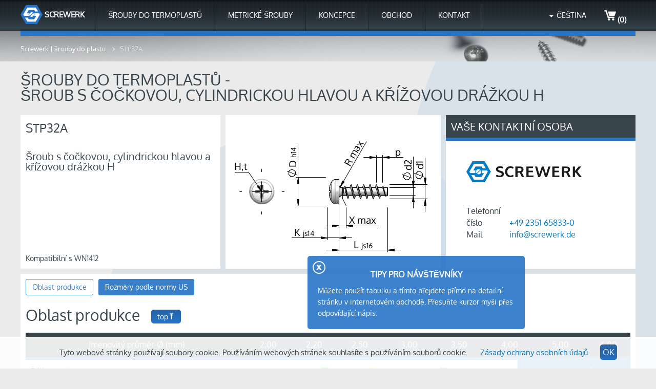

--- FILE ---
content_type: text/html; charset=UTF-8
request_url: https://de.screwerk.com/cs/products/stp/stp32a.html
body_size: 13348
content:
<!DOCTYPE html>
<html class="no-js" lang="cs">
  <head>
    <meta charset="utf-8">
    <title>STP32A</title>

    <meta http-equiv="X-UA-Compatible" content="IE=edge">
    <meta name="viewport" content="width=device-width">
              <link rel="alternate" hreflang="bg" href="https://de.screwerk.com/bg/products/stp/stp32a.html"/>
      <link rel="alternate" hreflang="cs" href="https://de.screwerk.com/cs/products/stp/stp32a.html"/>
      <link rel="alternate" hreflang="da" href="https://de.screwerk.com/da/products/stp/stp32a.html"/>
      <link rel="alternate" hreflang="de" href="https://de.screwerk.com/de/products/stp/stp32a.html"/>
      <link rel="alternate" hreflang="en-gb" href="https://de.screwerk.com/en/products/stp/stp32a.html"/>
      <link rel="alternate" hreflang="en-us" href="https://us.screwerk.com/en/products/stp/stp32a.html"/>
      <link rel="alternate" hreflang="es-es" href="https://de.screwerk.com/es/products/stp/stp32a.html"/>
      <link rel="alternate" hreflang="es-us" href="https://us.screwerk.com/es/products/stp/stp32a.html"/>
      <link rel="alternate" hreflang="fr-ca" href="https://us.screwerk.com/fr/products/stp/stp32a.html"/>
      <link rel="alternate" hreflang="fr-fr" href="https://de.screwerk.com/fr/products/stp/stp32a.html"/>
      <link rel="alternate" hreflang="it" href="https://de.screwerk.com/it/products/stp/stp32a.html"/>
      <link rel="alternate" hreflang="nl" href="https://de.screwerk.com/nl/products/stp/stp32a.html"/>
      <link rel="alternate" hreflang="pl" href="https://de.screwerk.com/pl/products/stp/stp32a.html"/>
      <link rel="alternate" hreflang="pt" href="https://de.screwerk.com/pt/products/stp/stp32a.html"/>
      <link rel="alternate" hreflang="ro" href="https://de.screwerk.com/ro/products/stp/stp32a.html"/>
      <link rel="alternate" hreflang="ru" href="https://de.screwerk.com/ru/products/stp/stp32a.html"/>
      <link rel="alternate" hreflang="sv" href="https://de.screwerk.com/sv/products/stp/stp32a.html"/>
      <link rel="alternate" hreflang="tr" href="https://de.screwerk.com/tr/products/stp/stp32a.html"/>
      <link rel="alternate" hreflang="x-default" href="https://de.screwerk.com/en/products/stp/stp32a.html"/>
  
          <link rel="icon" href="/images/screwerkde-favicon.ico">
    
    <link rel="stylesheet" type="text/css" href="/fonts/fonts.css"/>

    <link rel="stylesheet" type="text/css" href="/sprites/logos.css"/>
    <link rel="stylesheet" type="text/css" href="/sprites/kontakt.css"/>
    <link rel="stylesheet" type="text/css" href="/sprites/icons.css"/>
    <link rel="stylesheet" type="text/css" href="/sprites/arrows.css"/>
    <link rel="stylesheet" type="text/css" href="/sprites/payment.css"/>
    <link rel="stylesheet" type="text/css" href="/app_async.css?b=3ee1c826166c4a537a33"/>
    <link rel="stylesheet" type="text/css" href="/app_sync.css?b=3ee1c826166c4a537a33"/>

        <script type="text/javascript" src="/app_sync.js?b=3ee1c826166c4a537a33"></script>
    <script type="text/javascript" src="/app_async.js?b=3ee1c826166c4a537a33" async></script>
    
    
      </head>
  <body itemscope itemtype="http://schema.org/WebPage" id="page-kategorietyp" lang="cs" keep-alive-url="/keepalive.json">
    <script>internaltraffic = false;</script>
    <script>
  (() => {
    const gTagId = "G-K0L7M6596Z"

    window.dataLayer = window.dataLayer || []
    function gtag() { window.dataLayer.push(arguments) }
    window.gtag = window.gtag || gtag

    window.gtag('js', new Date())
    window.gtag('config', gTagId)

    window.currency = window.currency || "EUR"

    const cPat = /^(?<c1>ST(?:P|M))(?<c2>\d{2})A?(?<c3>\d{4})\d{3}(?<c4>[A-Z])$/

    function item_id_to_item(item_id) {
      const item = {
        item_id: item_id,
        item_name: item_id,
      }

      const match = cPat.exec(item_id)
      if (match) {
        item.item_category  = match.groups.c1
        item.item_category2 = match.groups.c2
        item.item_category3 = (Number.parseInt(match.groups.c3) / 100.0).toFixed(2)+'mm'
        item.item_category4 = match.groups.c4
      }

      return item
    }

    function view_item(item_ids) {
      window.gtag('event', 'view_item', {
        currency: window.currency,
        value: 1.0,
        items: item_ids.map(item_id_to_item),
      })
    }
    window.gtag.view_item = window.gtag.view_item || view_item

    function add_to_cart(item_ids) {
      window.gtag('event', 'add_to_cart', {
        currency: window.currency,
        value: 1.0,
        items: item_ids.map(item_id_to_item),
      })
    }
    window.gtag.add_to_cart = window.gtag.add_to_cart || add_to_cart

    function begin_checkout(item_ids) {
      window.gtag('event', 'begin_checkout', {
        currency: window.currency,
        value: 1.0,
        items: item_ids.map(item_id_to_item),
      })
    }
    window.gtag.begin_checkout = window.gtag.begin_checkout || begin_checkout

    function purchase(transaction_id, item_ids) {
      window.gtag('event', 'purchase', {
        transaction_id: transaction_id,
        currency: window.currency,
        value: 1.0,
        items: item_ids.map(item_id_to_item),
      })
    }
    window.gtag.purchase = window.gtag.purchase || purchase

    window.gTagStarted = window.gTagStarted || false
    const gTagStart = () => {
      if (window.gTagStarted) return

      const j = document.createElement('script')
      j.async = true; j.src = 'https://www.googletagmanager.com/gtag/js?id=' + gTagId
      const f = document.getElementsByTagName('script')[0]
      f.parentNode.insertBefore(j,f)
      
      window.gTagStarted = true
    }
    const givenConsent = e => {
      if (e && e.synthetic) return
      const expires = (new Date(Date.now() + 1000 * 60 * 60 * 24 * 365)).toUTCString()
      document.cookie = "cookieconsent=true; path=/; expires="+expires+"; samesite=strict; secure"
      document.getElementById('kerberos').style.setProperty('display', 'none')
      gTagStart()
    }
    const clickConsent = e => {
      if (e && e.synthetic) return
      document.cookie = "clickconsent=true; path=/; samesite=strict; secure"
      gTagStart()
      document.removeEventListener('click', clickConsent)
    }
    document.addEventListener('DOMContentLoaded', () => {
      if (document.cookie.split(';').some(item => item.includes('cookieconsent=true'))) {
        givenConsent()
      } else {
        document.querySelector('#kerberos > .Button').addEventListener('click', givenConsent)
        if (document.cookie.split(';').some(item => item.includes('clickconsent=true'))) {
          clickConsent()
        } else {
          document.addEventListener('click', clickConsent)
        }
      }
    })
  })()
</script>
<div style="position: fixed; bottom:0; width: 100%; padding: 20px; text-align: center; z-index: 999; background-color: white; opacity: 0.9;" id="kerberos">
  <span style="margin: 10px;">Tyto webové stránky používají soubory cookie. Používáním webových stránek souhlasíte s používáním souborů cookie.</span>
  <a style="display: inline; margin: 10px;" href="/cs/datenschutz.html">Zásady ochrany osobních údajů</a>
  <a class="Button" style="display: inline; padding: 5px; margin: 10px;">OK</a>
</div>

    <div class="HEADER_WRAPPER">
      <div class="HEADER">
        <div class="MENU">
          <a class="Logo" href="/cs" title="Screwerk - specialista pro šrouby">
  <svg viewBox="0 0 49.1 42.55" width="43">
    <path class="a" d="M12.275-.005h24.55l12.262 21.263L36.825 42.52h-24.55L0 21.258z"/>
    <path class="b" d="M33.785 5.327H15.347c-2.075 3.575-7.125 12.375-9.2 15.937l1.6 2.775h10.825a6.572 6.572 0 0 1 .05-5.65H14.01l4.437-7.777h12.25l2.15 3.75h6.088zm7.527 13.12h-10.75c.4.86.65 1.81.65 2.824a6.565 6.565 0 0 1-.65 2.84h4.625l-4.563 7.75-12.275-.013-2.227-3.813h-6.1l5.325 9.175h18.4l9.2-15.938z"/>
    <path class="b" d="M27.716 17.203l-.162-.125-.175-.113-.177-.112-.175-.1-.19-.1-.186-.088-.188-.087-.2-.063-.2-.075-.2-.05-.212-.05-.2-.037-.225-.038-.214-.025-.212-.012h-.224a5.143 5.143 0 0 0-4.076 8.287zm.94.937l-7.21 7.212a5.066 5.066 0 0 0 3.136 1.075 5.143 5.143 0 0 0 4.075-8.287z"/>
  </svg>
  <span>Screwerk</span>
</a>          <div class="MenuItem stp">
    <a href="/cs/products/stp.html">Šrouby do termoplastů</a>
  <div class="stp">
    <a href="/cs/products/stp.html#types">Druhy šroubů</a>
    <a href="/cs/products/stp.html#info">informace</a>
    <a href="/cs/products/stp.html#advice">Poznámky k návrhu</a>
    <a href="/cs/products/stp.html#comparison">Kompatibilita</a>
  </div>
</div>

<div class="MenuItem stm">
    <a href="/cs/products/stm.html">Metrické šrouby</a>
  <div class="stp">
    <a href="/cs/products/stm.html#types">Druhy šroubů</a>
    <a href="/cs/products/stm.html#comparison">Kompatibilita</a>
  </div>
</div>


<div class="MenuItem concept">
    <a href="/cs/concept.html">Koncepce</a>
  <div class="concept">
    <a href="/cs/concept.html#engineers">Inženýři</a>
    <a href="/cs/concept.html#buyer">Kupující</a>
    <a href="/cs/concept.html#retailer">Prodejci</a>
    <a href="/cs/concept.html#platforms">Platformy</a>
  </div>
</div>

<div class="MenuItem shop">
  <a href="/cs/shop.html" rel="nofollow">Obchod</a>
</div>
<div class="MenuItem contact">
  <a href="/cs/contact.html" rel="nofollow">Kontakt</a>
</div>
            <div class="CartBox">
  <a href="/cs/shop/cart.html" rel="nofollow">
    <span class="icons-cart-white"></span><span>(0)</span></a>
</div>          <div class="MenuItem menuitem-languages">
      <a>Čeština</a>
    <div>
              <a class="" hreflang="bg" href="/bg/products/stp/stp32a.html">Български</a>
              <a class="" hreflang="cs" href="/cs/products/stp/stp32a.html">Čeština</a>
              <a class="" hreflang="da" href="/da/products/stp/stp32a.html">Dansk</a>
              <a class="" hreflang="de" href="/de/products/stp/stp32a.html">Deutsch</a>
              <a class="" hreflang="en" href="/en/products/stp/stp32a.html">English</a>
              <a class="" hreflang="es" href="/es/products/stp/stp32a.html">Español</a>
              <a class="" hreflang="fr" href="/fr/products/stp/stp32a.html">Français</a>
              <a class="" hreflang="it" href="/it/products/stp/stp32a.html">Italiano</a>
              <a class="" hreflang="nl" href="/nl/products/stp/stp32a.html">Nederlands</a>
              <a class="" hreflang="pl" href="/pl/products/stp/stp32a.html">Polski</a>
              <a class="" hreflang="pt" href="/pt/products/stp/stp32a.html">Português</a>
              <a class="" hreflang="ro" href="/ro/products/stp/stp32a.html">Română</a>
              <a class="" hreflang="ru" href="/ru/products/stp/stp32a.html">Русский</a>
              <a class="" hreflang="sv" href="/sv/products/stp/stp32a.html">Svenska</a>
              <a class="" hreflang="tr" href="/tr/products/stp/stp32a.html">Türkçe</a>
          </div>
  </div>
        </div>
      </div>
    </div>

          <div class="BREADCRUMBS_WRAPPER">
  <div class="Breadcrumbs">
          <a href="/cs">Screwerk | šrouby do plastu </a>
        <span>STP32A</span>
  </div>
</div>
        <div class="CIRCLES">
      <div class="circle-links"></div>
      <div class="circle-rechts"></div>
    </div>
    <div class="CONTENT_WRAPPER">
      <div class="CONTENT">
        <div class="SHOP ">
  <h1>Šrouby do termoplastů - <br>Šroub s čočkovou, cylindrickou hlavou a křížovou drážkou H</h1>

  <div class="SHOP_COLUMNS">
    <div class="SHOP_WIDE_COLUMN">
          <div class="SHOP_WIDE_COLUMN_ROW">
      <div class="TextBox textbox-kategorietypseite">
        <div>STP32A </div>
        <div>Šroub s čočkovou, cylindrickou hlavou a křížovou drážkou H</div>
        <div></div>
        <div>
                                <br/><span>Kompatibilní s WN1412</span>
                  </div>
      </div>

      <div class="ImgBox">
                        <img class="image" itemprop="logo" alt="Šroub s čočkovou, cylindrickou hlavou a křížovou drážkou H, WN1412, STP32A" title="Šroub s čočkovou, cylindrickou hlavou a křížovou drážkou H"
          src="/images/stp32a.png" />
      </div>
    </div>
        </div>

    <div class="SHOP_NARROW_COLUMN">
              

<div class="Panel panel-blackhead panel-contact pointer noimage" data-url="/cs/contact.html">
  <div>
    Vaše kontaktní osoba
  </div>
  <div>
          <img class="kontaktbox-logo" src="/images/kontaktbox-logo.png" alt="Screwerk" title="Screwerk"/>
        

    <div class="contact-methods">
      <div class="contact-method">
        <span class="contact-method-label">Telefonní číslo</span>
                <a class="contact-method-value" href="tel:+49 2351 65833-0">+49 2351 65833-0</a><br/>
        
              </div>
     <div class="contact-method">
       <span class="contact-method-label">Mail</span>
                <a class="contact-method-value" href="mailto:info@screwerk.de">info@screwerk.de</a>
      </div>
    </div>
      </div>
</div>
        </div>
  </div>
      <div class="TabMenuA tabmenu-kategorietypseite">
  <div>
    <a class="active first" href="#rangeofproduction" data-name="rangeofproduction">
      <span>Oblast produkce</span>
    </a>
    <a href="#dimensions" data-name="dimensions">
      <span>Rozměry podle normy US</span>
    </a>
  </div>
  <div>
    <div data-name="rangeofproduction">
      <h2>Oblast produkce
            <a class="page-up Button" href="#" >top<img src="/images/page_up_weiss.png"/></a>      </h2>
      <div id="rangeofproduction" class="JumpLabel"></div>
        <table class="DataTable datatable-rangetable" itemprop="description">
  <thead>
    <tr>
      <th>Jmenovitý průměr-Ø (mm)</th>
              <th>2,00</th>
              <th>2,20</th>
              <th>2,50</th>
              <th>3,00</th>
              <th>3,50</th>
              <th>4,00</th>
              <th>5,00</th>
              <th>6,00</th>
          </tr>
  </thead>
  <tbody>
    <tr>
      <td class="left" colspan="9">
        <div>
          <div class="MenuItem menuitem-rangetable">
  <span>Vysvětlivky k symbolům</span>
  <span class="arrows-arrow-white"></span>
  <div>
          <span>E - A2-1.4567, bez povrchové úpravy</span>
          <span>S - Ocel, pozinkovaná</span>
          <span>B - Ocel, ZiNi, černá</span>
          <span>C - A4-1.4578, bez povrchové úpravy</span>
      </div>
</div>
          <ul class="legende">
            <li class="opt1"><span>Skladem</span></li>
            <li class="opt2"><span>2 týdny doručení</span></li>
            <li class="opt3"><span>≥ 4 týdny doručení</span></li>
          </ul>
          <span>Délka (mm)</span>
        </div>
      </td>
    </tr>
          <tr>
        <td class="nowrap">4,0</td>
                                        <td class="rangetable-has-data">
              <table class="DetailLinksTable">
                <tr>
                                      <td>
                                        
    <a class="opt3" data-tooltip=" 8 týd." href="/cs/shop/detail/stp/STP32A0200040E.html" rel="nofollow" data-artikel="STP32A0200040E, Šrouby do termoplastů, Šroub s čočkovou, cylindrickou hlavou a křížovou drážkou H, Šroub pro termoplasty, STP32A 2.0x4.0 - H1, Nerezová ocel A2, 1.4567, holá, mořená a pásová ocel, WN1412">E</a>
</td>
                                      <td>
                                        
    <a class="opt1" data-tooltip=" K dispozici" href="/cs/shop/detail/stp/STP32A0200040S.html" rel="nofollow" data-artikel="STP32A0200040S, Šrouby do termoplastů, Šroub s čočkovou, cylindrickou hlavou a křížovou drážkou H, Šroub pro termoplasty, STP32A 2.0x4.0 - H1, Temperovaná ocel, Pozinkovaná 5-7 µm, temperovaná, modrá, pasivovaná průhledně, WN1412">S</a>
</td>
                                  </tr>
              </table>
            </td>
                                                  <td></td>
                                                  <td></td>
                                                  <td></td>
                                                  <td></td>
                                                  <td></td>
                                                  <td></td>
                                                  <td></td>
                            <tr>
        <td class="nowrap">4,5</td>
                                        <td class="rangetable-has-data">
              <table class="DetailLinksTable">
                <tr>
                                      <td>
                                        
    <a class="opt3" data-tooltip=" 8 týd." href="/cs/shop/detail/stp/STP32A0200045E.html" rel="nofollow" data-artikel="STP32A0200045E, Šrouby do termoplastů, Šroub s čočkovou, cylindrickou hlavou a křížovou drážkou H, Šroub pro termoplasty, STP32A 2.0x4.5 - H1, Nerezová ocel A2, 1.4567, holá, mořená a pásová ocel, WN1412">E</a>
</td>
                                      <td>
                                        
    <a class="opt1" data-tooltip=" K dispozici" href="/cs/shop/detail/stp/STP32A0200045S.html" rel="nofollow" data-artikel="STP32A0200045S, Šrouby do termoplastů, Šroub s čočkovou, cylindrickou hlavou a křížovou drážkou H, Šroub pro termoplasty, STP32A 2.0x4.5 - H1, Temperovaná ocel, Pozinkovaná 5-7 µm, temperovaná, modrá, pasivovaná průhledně, WN1412">S</a>
</td>
                                  </tr>
              </table>
            </td>
                                                  <td class="rangetable-has-data">
              <table class="DetailLinksTable">
                <tr>
                                      <td>
                                        
    <a class="opt3" data-tooltip=" 8 týd." href="/cs/shop/detail/stp/STP32A0220045E.html" rel="nofollow" data-artikel="STP32A0220045E, Šrouby do termoplastů, Šroub s čočkovou, cylindrickou hlavou a křížovou drážkou H, Šroub pro termoplasty, STP32A 2.2x4.5 - H1, Nerezová ocel A2, 1.4567, holá, mořená a pásová ocel, WN1412">E</a>
</td>
                                      <td>
                                        
    <a class="opt1" data-tooltip=" K dispozici" href="/cs/shop/detail/stp/STP32A0220045S.html" rel="nofollow" data-artikel="STP32A0220045S, Šrouby do termoplastů, Šroub s čočkovou, cylindrickou hlavou a křížovou drážkou H, Šroub pro termoplasty, STP32A 2.2x4.5 - H1, Temperovaná ocel, Pozinkovaná 5-7 µm, temperovaná, modrá, pasivovaná průhledně, WN1412">S</a>
</td>
                                  </tr>
              </table>
            </td>
                                                  <td></td>
                                                  <td></td>
                                                  <td></td>
                                                  <td></td>
                                                  <td></td>
                                                  <td></td>
                            <tr>
        <td class="nowrap">5,0</td>
                                        <td class="rangetable-has-data">
              <table class="DetailLinksTable">
                <tr>
                                      <td>
                                        
    <a class="opt1" data-tooltip=" K dispozici" href="/cs/shop/detail/stp/STP32A0200050E.html" rel="nofollow" data-artikel="STP32A0200050E, Šrouby do termoplastů, Šroub s čočkovou, cylindrickou hlavou a křížovou drážkou H, Šroub pro termoplasty, STP32A 2.0x5.0 - H1, Nerezová ocel A2, 1.4567, holá, mořená a pásová ocel, WN1412">E</a>
</td>
                                      <td>
                                        
    <a class="opt1" data-tooltip=" K dispozici" href="/cs/shop/detail/stp/STP32A0200050S.html" rel="nofollow" data-artikel="STP32A0200050S, Šrouby do termoplastů, Šroub s čočkovou, cylindrickou hlavou a křížovou drážkou H, Šroub pro termoplasty, STP32A 2.0x5.0 - H1, Temperovaná ocel, Pozinkovaná 5-7 µm, temperovaná, modrá, pasivovaná průhledně, WN1412">S</a>
</td>
                                  </tr>
              </table>
            </td>
                                                  <td class="rangetable-has-data">
              <table class="DetailLinksTable">
                <tr>
                                      <td>
                                        
    <a class="opt1" data-tooltip=" K dispozici" href="/cs/shop/detail/stp/STP32A0220050E.html" rel="nofollow" data-artikel="STP32A0220050E, Šrouby do termoplastů, Šroub s čočkovou, cylindrickou hlavou a křížovou drážkou H, Šroub pro termoplasty, STP32A 2.2x5.0 - H1, Nerezová ocel A2, 1.4567, holá, mořená a pásová ocel, WN1412">E</a>
</td>
                                      <td>
                                        
    <a class="opt1" data-tooltip=" K dispozici" href="/cs/shop/detail/stp/STP32A0220050S.html" rel="nofollow" data-artikel="STP32A0220050S, Šrouby do termoplastů, Šroub s čočkovou, cylindrickou hlavou a křížovou drážkou H, Šroub pro termoplasty, STP32A 2.2x5.0 - H1, Temperovaná ocel, Pozinkovaná 5-7 µm, temperovaná, modrá, pasivovaná průhledně, WN1412">S</a>
</td>
                                  </tr>
              </table>
            </td>
                                                  <td class="rangetable-has-data">
              <table class="DetailLinksTable">
                <tr>
                                      <td>
                                        
    <a class="opt1" data-tooltip=" K dispozici" href="/cs/shop/detail/stp/STP32A0250050E.html" rel="nofollow" data-artikel="STP32A0250050E, Šrouby do termoplastů, Šroub s čočkovou, cylindrickou hlavou a křížovou drážkou H, Šroub pro termoplasty, STP32A 2.5x5.0 - H1, Nerezová ocel A2, 1.4567, holá, mořená a pásová ocel, WN1412">E</a>
</td>
                                      <td>
                                        
    <a class="opt1" data-tooltip=" K dispozici" href="/cs/shop/detail/stp/STP32A0250050S.html" rel="nofollow" data-artikel="STP32A0250050S, Šrouby do termoplastů, Šroub s čočkovou, cylindrickou hlavou a křížovou drážkou H, Šroub pro termoplasty, STP32A 2.5x5.0 - H1, Temperovaná ocel, Pozinkovaná 5-7 µm, temperovaná, modrá, pasivovaná průhledně, WN1412">S</a>
</td>
                                  </tr>
              </table>
            </td>
                                                  <td class="rangetable-has-data">
              <table class="DetailLinksTable">
                <tr>
                                      <td>
                                        
    <a class="opt1" data-tooltip=" K dispozici" href="/cs/shop/detail/stp/STP32A0300050E.html" rel="nofollow" data-artikel="STP32A0300050E, Šrouby do termoplastů, Šroub s čočkovou, cylindrickou hlavou a křížovou drážkou H, Šroub pro termoplasty, STP32A 3.0x5.0 - H1, Nerezová ocel A2, 1.4567, holá, mořená a pásová ocel, WN1412">E</a>
</td>
                                      <td>
                                        
    <a class="opt1" data-tooltip=" K dispozici" href="/cs/shop/detail/stp/STP32A0300050S.html" rel="nofollow" data-artikel="STP32A0300050S, Šrouby do termoplastů, Šroub s čočkovou, cylindrickou hlavou a křížovou drážkou H, Šroub pro termoplasty, STP32A 3.0x5.0 - H1, Temperovaná ocel, Pozinkovaná 5-7 µm, temperovaná, modrá, pasivovaná průhledně, WN1412">S</a>
</td>
                                  </tr>
              </table>
            </td>
                                                  <td></td>
                                                  <td></td>
                                                  <td></td>
                                                  <td></td>
                            <tr>
        <td class="nowrap">6,0</td>
                                        <td class="rangetable-has-data">
              <table class="DetailLinksTable">
                <tr>
                                      <td>
                                        
    <a class="opt1" data-tooltip=" K dispozici" href="/cs/shop/detail/stp/STP32A0200060B.html" rel="nofollow" data-artikel="STP32A0200060B, Šrouby do termoplastů, Šroub s čočkovou, cylindrickou hlavou a křížovou drážkou H, Šroub pro termoplasty, STP32A 2.0x6.0 - H1, Temperovaná ocel, ZiNi černá-pasivovaná+temperovaná+utěsněná, WN1412">B</a>
</td>
                                      <td>
                                        
    <a class="opt1" data-tooltip=" K dispozici" href="/cs/shop/detail/stp/STP32A0200060E.html" rel="nofollow" data-artikel="STP32A0200060E, Šrouby do termoplastů, Šroub s čočkovou, cylindrickou hlavou a křížovou drážkou H, Šroub pro termoplasty, STP32A 2.0x6.0 - H1, Nerezová ocel A2, 1.4567, holá, mořená a pásová ocel, WN1412">E</a>
</td>
                                      <td>
                                        
    <a class="opt1" data-tooltip=" K dispozici" href="/cs/shop/detail/stp/STP32A0200060S.html" rel="nofollow" data-artikel="STP32A0200060S, Šrouby do termoplastů, Šroub s čočkovou, cylindrickou hlavou a křížovou drážkou H, Šroub pro termoplasty, STP32A 2.0x6.0 - H1, Temperovaná ocel, Pozinkovaná 5-7 µm, temperovaná, modrá, pasivovaná průhledně, WN1412">S</a>
</td>
                                  </tr>
              </table>
            </td>
                                                  <td class="rangetable-has-data">
              <table class="DetailLinksTable">
                <tr>
                                      <td>
                                        
    <a class="opt1" data-tooltip=" K dispozici" href="/cs/shop/detail/stp/STP32A0220060B.html" rel="nofollow" data-artikel="STP32A0220060B, Šrouby do termoplastů, Šroub s čočkovou, cylindrickou hlavou a křížovou drážkou H, Šroub pro termoplasty, STP32A 2.2x6.0 - H1, Temperovaná ocel, ZiNi černá-pasivovaná+temperovaná+utěsněná, WN1412">B</a>
</td>
                                      <td>
                                        
    <a class="opt1" data-tooltip=" K dispozici" href="/cs/shop/detail/stp/STP32A0220060E.html" rel="nofollow" data-artikel="STP32A0220060E, Šrouby do termoplastů, Šroub s čočkovou, cylindrickou hlavou a křížovou drážkou H, Šroub pro termoplasty, STP32A 2.2x6.0 - H1, Nerezová ocel A2, 1.4567, holá, mořená a pásová ocel, WN1412">E</a>
</td>
                                      <td>
                                        
    <a class="opt1" data-tooltip=" K dispozici" href="/cs/shop/detail/stp/STP32A0220060S.html" rel="nofollow" data-artikel="STP32A0220060S, Šrouby do termoplastů, Šroub s čočkovou, cylindrickou hlavou a křížovou drážkou H, Šroub pro termoplasty, STP32A 2.2x6.0 - H1, Temperovaná ocel, Pozinkovaná 5-7 µm, temperovaná, modrá, pasivovaná průhledně, WN1412">S</a>
</td>
                                  </tr>
              </table>
            </td>
                                                  <td class="rangetable-has-data">
              <table class="DetailLinksTable">
                <tr>
                                      <td>
                                        
    <a class="opt1" data-tooltip=" K dispozici" href="/cs/shop/detail/stp/STP32A0250060E.html" rel="nofollow" data-artikel="STP32A0250060E, Šrouby do termoplastů, Šroub s čočkovou, cylindrickou hlavou a křížovou drážkou H, Šroub pro termoplasty, STP32A 2.5x6.0 - H1, Nerezová ocel A2, 1.4567, holá, mořená a pásová ocel, WN1412">E</a>
</td>
                                      <td>
                                        
    <a class="opt1" data-tooltip=" K dispozici" href="/cs/shop/detail/stp/STP32A0250060S.html" rel="nofollow" data-artikel="STP32A0250060S, Šrouby do termoplastů, Šroub s čočkovou, cylindrickou hlavou a křížovou drážkou H, Šroub pro termoplasty, STP32A 2.5x6.0 - H1, Temperovaná ocel, Pozinkovaná 5-7 µm, temperovaná, modrá, pasivovaná průhledně, WN1412">S</a>
</td>
                                  </tr>
              </table>
            </td>
                                                  <td class="rangetable-has-data">
              <table class="DetailLinksTable">
                <tr>
                                      <td>
                                        
    <a class="opt1" data-tooltip=" K dispozici" href="/cs/shop/detail/stp/STP32A0300060B.html" rel="nofollow" data-artikel="STP32A0300060B, Šrouby do termoplastů, Šroub s čočkovou, cylindrickou hlavou a křížovou drážkou H, Šroub pro termoplasty, STP32A 3.0x6.0 - H1, Temperovaná ocel, ZiNi černá-pasivovaná+temperovaná+utěsněná, WN1412">B</a>
</td>
                                      <td>
                                        
    <a class="opt1" data-tooltip=" K dispozici" href="/cs/shop/detail/stp/STP32A0300060E.html" rel="nofollow" data-artikel="STP32A0300060E, Šrouby do termoplastů, Šroub s čočkovou, cylindrickou hlavou a křížovou drážkou H, Šroub pro termoplasty, STP32A 3.0x6.0 - H1, Nerezová ocel A2, 1.4567, holá, mořená a pásová ocel, WN1412">E</a>
</td>
                                      <td>
                                        
    <a class="opt1" data-tooltip=" K dispozici" href="/cs/shop/detail/stp/STP32A0300060S.html" rel="nofollow" data-artikel="STP32A0300060S, Šrouby do termoplastů, Šroub s čočkovou, cylindrickou hlavou a křížovou drážkou H, Šroub pro termoplasty, STP32A 3.0x6.0 - H1, Temperovaná ocel, Pozinkovaná 5-7 µm, temperovaná, modrá, pasivovaná průhledně, WN1412">S</a>
</td>
                                  </tr>
              </table>
            </td>
                                                  <td class="rangetable-has-data">
              <table class="DetailLinksTable">
                <tr>
                                      <td>
                                        
    <a class="opt3" data-tooltip=" 8 týd." href="/cs/shop/detail/stp/STP32A0350060E.html" rel="nofollow" data-artikel="STP32A0350060E, Šrouby do termoplastů, Šroub s čočkovou, cylindrickou hlavou a křížovou drážkou H, Šroub pro termoplasty, STP32A 3.5x6.0 - H2, Nerezová ocel A2, 1.4567, holá, mořená a pásová ocel, WN1412">E</a>
</td>
                                      <td>
                                        
    <a class="opt1" data-tooltip=" K dispozici" href="/cs/shop/detail/stp/STP32A0350060S.html" rel="nofollow" data-artikel="STP32A0350060S, Šrouby do termoplastů, Šroub s čočkovou, cylindrickou hlavou a křížovou drážkou H, Šroub pro termoplasty, STP32A 3.5x6.0 - H2, Temperovaná ocel, Pozinkovaná 5-7 µm, temperovaná, modrá, pasivovaná průhledně, WN1412">S</a>
</td>
                                  </tr>
              </table>
            </td>
                                                  <td></td>
                                                  <td></td>
                                                  <td></td>
                            <tr>
        <td class="nowrap">7,0</td>
                                        <td class="rangetable-has-data">
              <table class="DetailLinksTable">
                <tr>
                                      <td>
                                        
    <a class="opt3" data-tooltip=" 8 týd." href="/cs/shop/detail/stp/STP32A0200070E.html" rel="nofollow" data-artikel="STP32A0200070E, Šrouby do termoplastů, Šroub s čočkovou, cylindrickou hlavou a křížovou drážkou H, Šroub pro termoplasty, STP32A 2.0x7.0 - H1, Nerezová ocel A2, 1.4567, holá, mořená a pásová ocel, WN1412">E</a>
</td>
                                      <td>
                                        
    <a class="opt3" data-tooltip=" 8 týd." href="/cs/shop/detail/stp/STP32A0200070S.html" rel="nofollow" data-artikel="STP32A0200070S, Šrouby do termoplastů, Šroub s čočkovou, cylindrickou hlavou a křížovou drážkou H, Šroub pro termoplasty, STP32A 2.0x7.0 - H1, Temperovaná ocel, Pozinkovaná 5-7 µm, temperovaná, modrá, pasivovaná průhledně, WN1412">S</a>
</td>
                                  </tr>
              </table>
            </td>
                                                  <td class="rangetable-has-data">
              <table class="DetailLinksTable">
                <tr>
                                      <td>
                                        
    <a class="opt3" data-tooltip=" 8 týd." href="/cs/shop/detail/stp/STP32A0220070E.html" rel="nofollow" data-artikel="STP32A0220070E, Šrouby do termoplastů, Šroub s čočkovou, cylindrickou hlavou a křížovou drážkou H, Šroub pro termoplasty, STP32A 2.2x7.0 - H1, Nerezová ocel A2, 1.4567, holá, mořená a pásová ocel, WN1412">E</a>
</td>
                                      <td>
                                        
    <a class="opt1" data-tooltip=" K dispozici" href="/cs/shop/detail/stp/STP32A0220070S.html" rel="nofollow" data-artikel="STP32A0220070S, Šrouby do termoplastů, Šroub s čočkovou, cylindrickou hlavou a křížovou drážkou H, Šroub pro termoplasty, STP32A 2.2x7.0 - H1, Temperovaná ocel, Pozinkovaná 5-7 µm, temperovaná, modrá, pasivovaná průhledně, WN1412">S</a>
</td>
                                  </tr>
              </table>
            </td>
                                                  <td class="rangetable-has-data">
              <table class="DetailLinksTable">
                <tr>
                                      <td>
                                        
    <a class="opt3" data-tooltip=" 8 týd." href="/cs/shop/detail/stp/STP32A0250070E.html" rel="nofollow" data-artikel="STP32A0250070E, Šrouby do termoplastů, Šroub s čočkovou, cylindrickou hlavou a křížovou drážkou H, Šroub pro termoplasty, STP32A 2.5x7.0 - H1, Nerezová ocel A2, 1.4567, holá, mořená a pásová ocel, WN1412">E</a>
</td>
                                      <td>
                                        
    <a class="opt1" data-tooltip=" K dispozici" href="/cs/shop/detail/stp/STP32A0250070S.html" rel="nofollow" data-artikel="STP32A0250070S, Šrouby do termoplastů, Šroub s čočkovou, cylindrickou hlavou a křížovou drážkou H, Šroub pro termoplasty, STP32A 2.5x7.0 - H1, Temperovaná ocel, Pozinkovaná 5-7 µm, temperovaná, modrá, pasivovaná průhledně, WN1412">S</a>
</td>
                                  </tr>
              </table>
            </td>
                                                  <td class="rangetable-has-data">
              <table class="DetailLinksTable">
                <tr>
                                      <td>
                                        
    <a class="opt3" data-tooltip=" 10 týd." href="/cs/shop/detail/stp/STP32A0300070B.html" rel="nofollow" data-artikel="STP32A0300070B, Šrouby do termoplastů, Šroub s čočkovou, cylindrickou hlavou a křížovou drážkou H, Šroub pro termoplasty, STP32A 3.0x7.0 - H1, Temperovaná ocel, ZiNi černá-pasivovaná+temperovaná+utěsněná, WN1412">B</a>
</td>
                                      <td>
                                        
    <a class="opt3" data-tooltip=" 8 týd." href="/cs/shop/detail/stp/STP32A0300070E.html" rel="nofollow" data-artikel="STP32A0300070E, Šrouby do termoplastů, Šroub s čočkovou, cylindrickou hlavou a křížovou drážkou H, Šroub pro termoplasty, STP32A 3.0x7.0 - H1, Nerezová ocel A2, 1.4567, holá, mořená a pásová ocel, WN1412">E</a>
</td>
                                      <td>
                                        
    <a class="opt1" data-tooltip=" K dispozici" href="/cs/shop/detail/stp/STP32A0300070S.html" rel="nofollow" data-artikel="STP32A0300070S, Šrouby do termoplastů, Šroub s čočkovou, cylindrickou hlavou a křížovou drážkou H, Šroub pro termoplasty, STP32A 3.0x7.0 - H1, Temperovaná ocel, Pozinkovaná 5-7 µm, temperovaná, modrá, pasivovaná průhledně, WN1412">S</a>
</td>
                                  </tr>
              </table>
            </td>
                                                  <td class="rangetable-has-data">
              <table class="DetailLinksTable">
                <tr>
                                      <td>
                                        
    <a class="opt1" data-tooltip=" K dispozici" href="/cs/shop/detail/stp/STP32A0350070B.html" rel="nofollow" data-artikel="STP32A0350070B, Šrouby do termoplastů, Šroub s čočkovou, cylindrickou hlavou a křížovou drážkou H, Šroub pro termoplasty, STP32A 3.5x7.0 - H2, Temperovaná ocel, ZiNi černá-pasivovaná+temperovaná+utěsněná, WN1412">B</a>
</td>
                                      <td>
                                        
    <a class="opt1" data-tooltip=" K dispozici" href="/cs/shop/detail/stp/STP32A0350070E.html" rel="nofollow" data-artikel="STP32A0350070E, Šrouby do termoplastů, Šroub s čočkovou, cylindrickou hlavou a křížovou drážkou H, Šroub pro termoplasty, STP32A 3.5x7.0 - H2, Nerezová ocel A2, 1.4567, holá, mořená a pásová ocel, WN1412">E</a>
</td>
                                      <td>
                                        
    <a class="opt1" data-tooltip=" K dispozici" href="/cs/shop/detail/stp/STP32A0350070S.html" rel="nofollow" data-artikel="STP32A0350070S, Šrouby do termoplastů, Šroub s čočkovou, cylindrickou hlavou a křížovou drážkou H, Šroub pro termoplasty, STP32A 3.5x7.0 - H2, Temperovaná ocel, Pozinkovaná 5-7 µm, temperovaná, modrá, pasivovaná průhledně, WN1412">S</a>
</td>
                                  </tr>
              </table>
            </td>
                                                  <td></td>
                                                  <td></td>
                                                  <td></td>
                            <tr>
        <td class="nowrap">8,0</td>
                                        <td class="rangetable-has-data">
              <table class="DetailLinksTable">
                <tr>
                                      <td>
                                        
    <a class="opt1" data-tooltip=" K dispozici" href="/cs/shop/detail/stp/STP32A0200080E.html" rel="nofollow" data-artikel="STP32A0200080E, Šrouby do termoplastů, Šroub s čočkovou, cylindrickou hlavou a křížovou drážkou H, Šroub pro termoplasty, STP32A 2.0x8.0 - H1, Nerezová ocel A2, 1.4567, holá, mořená a pásová ocel, WN1412">E</a>
</td>
                                      <td>
                                        
    <a class="opt1" data-tooltip=" K dispozici" href="/cs/shop/detail/stp/STP32A0200080S.html" rel="nofollow" data-artikel="STP32A0200080S, Šrouby do termoplastů, Šroub s čočkovou, cylindrickou hlavou a křížovou drážkou H, Šroub pro termoplasty, STP32A 2.0x8.0 - H1, Temperovaná ocel, Pozinkovaná 5-7 µm, temperovaná, modrá, pasivovaná průhledně, WN1412">S</a>
</td>
                                  </tr>
              </table>
            </td>
                                                  <td class="rangetable-has-data">
              <table class="DetailLinksTable">
                <tr>
                                      <td>
                                        
    <a class="opt3" data-tooltip=" 8 týd." href="/cs/shop/detail/stp/STP32A0220080E.html" rel="nofollow" data-artikel="STP32A0220080E, Šrouby do termoplastů, Šroub s čočkovou, cylindrickou hlavou a křížovou drážkou H, Šroub pro termoplasty, STP32A 2.2x8.0 - H1, Nerezová ocel A2, 1.4567, holá, mořená a pásová ocel, WN1412">E</a>
</td>
                                      <td>
                                        
    <a class="opt1" data-tooltip=" K dispozici" href="/cs/shop/detail/stp/STP32A0220080S.html" rel="nofollow" data-artikel="STP32A0220080S, Šrouby do termoplastů, Šroub s čočkovou, cylindrickou hlavou a křížovou drážkou H, Šroub pro termoplasty, STP32A 2.2x8.0 - H1, Temperovaná ocel, Pozinkovaná 5-7 µm, temperovaná, modrá, pasivovaná průhledně, WN1412">S</a>
</td>
                                  </tr>
              </table>
            </td>
                                                  <td class="rangetable-has-data">
              <table class="DetailLinksTable">
                <tr>
                                      <td>
                                        
    <a class="opt1" data-tooltip=" K dispozici" href="/cs/shop/detail/stp/STP32A0250080E.html" rel="nofollow" data-artikel="STP32A0250080E, Šrouby do termoplastů, Šroub s čočkovou, cylindrickou hlavou a křížovou drážkou H, Šroub pro termoplasty, STP32A 2.5x8.0 - H1, Nerezová ocel A2, 1.4567, holá, mořená a pásová ocel, WN1412">E</a>
</td>
                                      <td>
                                        
    <a class="opt1" data-tooltip=" K dispozici" href="/cs/shop/detail/stp/STP32A0250080S.html" rel="nofollow" data-artikel="STP32A0250080S, Šrouby do termoplastů, Šroub s čočkovou, cylindrickou hlavou a křížovou drážkou H, Šroub pro termoplasty, STP32A 2.5x8.0 - H1, Temperovaná ocel, Pozinkovaná 5-7 µm, temperovaná, modrá, pasivovaná průhledně, WN1412">S</a>
</td>
                                  </tr>
              </table>
            </td>
                                                  <td class="rangetable-has-data">
              <table class="DetailLinksTable">
                <tr>
                                      <td>
                                        
    <a class="opt3" data-tooltip=" 10 týd." href="/cs/shop/detail/stp/STP32A0300080B.html" rel="nofollow" data-artikel="STP32A0300080B, Šrouby do termoplastů, Šroub s čočkovou, cylindrickou hlavou a křížovou drážkou H, Šroub pro termoplasty, STP32A 3.0x8.0 - H1, Temperovaná ocel, ZiNi černá-pasivovaná+temperovaná+utěsněná, WN1412">B</a>
</td>
                                      <td>
                                        
    <a class="opt1" data-tooltip=" K dispozici" href="/cs/shop/detail/stp/STP32A0300080E.html" rel="nofollow" data-artikel="STP32A0300080E, Šrouby do termoplastů, Šroub s čočkovou, cylindrickou hlavou a křížovou drážkou H, Šroub pro termoplasty, STP32A 3.0x8.0 - H1, Nerezová ocel A2, 1.4567, holá, mořená a pásová ocel, WN1412">E</a>
</td>
                                      <td>
                                        
    <a class="opt1" data-tooltip=" K dispozici" href="/cs/shop/detail/stp/STP32A0300080S.html" rel="nofollow" data-artikel="STP32A0300080S, Šrouby do termoplastů, Šroub s čočkovou, cylindrickou hlavou a křížovou drážkou H, Šroub pro termoplasty, STP32A 3.0x8.0 - H1, Temperovaná ocel, Pozinkovaná 5-7 µm, temperovaná, modrá, pasivovaná průhledně, WN1412">S</a>
</td>
                                  </tr>
              </table>
            </td>
                                                  <td class="rangetable-has-data">
              <table class="DetailLinksTable">
                <tr>
                                      <td>
                                        
    <a class="opt3" data-tooltip=" 10 týd." href="/cs/shop/detail/stp/STP32A0350080B.html" rel="nofollow" data-artikel="STP32A0350080B, Šrouby do termoplastů, Šroub s čočkovou, cylindrickou hlavou a křížovou drážkou H, Šroub pro termoplasty, STP32A 3.5x8.0 - H2, Temperovaná ocel, ZiNi černá-pasivovaná+temperovaná+utěsněná, WN1412">B</a>
</td>
                                      <td>
                                        
    <a class="opt1" data-tooltip=" K dispozici" href="/cs/shop/detail/stp/STP32A0350080E.html" rel="nofollow" data-artikel="STP32A0350080E, Šrouby do termoplastů, Šroub s čočkovou, cylindrickou hlavou a křížovou drážkou H, Šroub pro termoplasty, STP32A 3.5x8.0 - H2, Nerezová ocel A2, 1.4567, holá, mořená a pásová ocel, WN1412">E</a>
</td>
                                      <td>
                                        
    <a class="opt1" data-tooltip=" K dispozici" href="/cs/shop/detail/stp/STP32A0350080S.html" rel="nofollow" data-artikel="STP32A0350080S, Šrouby do termoplastů, Šroub s čočkovou, cylindrickou hlavou a křížovou drážkou H, Šroub pro termoplasty, STP32A 3.5x8.0 - H2, Temperovaná ocel, Pozinkovaná 5-7 µm, temperovaná, modrá, pasivovaná průhledně, WN1412">S</a>
</td>
                                  </tr>
              </table>
            </td>
                                                  <td class="rangetable-has-data">
              <table class="DetailLinksTable">
                <tr>
                                      <td>
                                        
    <a class="opt1" data-tooltip=" K dispozici" href="/cs/shop/detail/stp/STP32A0400080B.html" rel="nofollow" data-artikel="STP32A0400080B, Šrouby do termoplastů, Šroub s čočkovou, cylindrickou hlavou a křížovou drážkou H, Šroub pro termoplasty, STP32A 4.0x8.0 - H2, Temperovaná ocel, ZiNi černá-pasivovaná+temperovaná+utěsněná, WN1412">B</a>
</td>
                                      <td>
                                        
    <a class="opt1" data-tooltip=" K dispozici" href="/cs/shop/detail/stp/STP32A0400080E.html" rel="nofollow" data-artikel="STP32A0400080E, Šrouby do termoplastů, Šroub s čočkovou, cylindrickou hlavou a křížovou drážkou H, Šroub pro termoplasty, STP32A 4.0x8.0 - H2, Nerezová ocel A2, 1.4567, holá, mořená a pásová ocel, WN1412">E</a>
</td>
                                      <td>
                                        
    <a class="opt1" data-tooltip=" K dispozici" href="/cs/shop/detail/stp/STP32A0400080S.html" rel="nofollow" data-artikel="STP32A0400080S, Šrouby do termoplastů, Šroub s čočkovou, cylindrickou hlavou a křížovou drážkou H, Šroub pro termoplasty, STP32A 4.0x8.0 - H2, Temperovaná ocel, Pozinkovaná 5-7 µm, temperovaná, modrá, pasivovaná průhledně, WN1412">S</a>
</td>
                                  </tr>
              </table>
            </td>
                                                  <td></td>
                                                  <td></td>
                            <tr>
        <td class="nowrap">10,0</td>
                                        <td class="rangetable-has-data">
              <table class="DetailLinksTable">
                <tr>
                                      <td>
                                        
    <a class="opt3" data-tooltip=" 8 týd." href="/cs/shop/detail/stp/STP32A0200100E.html" rel="nofollow" data-artikel="STP32A0200100E, Šrouby do termoplastů, Šroub s čočkovou, cylindrickou hlavou a křížovou drážkou H, Šroub pro termoplasty, STP32A 2.0x10.0 - H1, Nerezová ocel A2, 1.4567, holá, mořená a pásová ocel, WN1412">E</a>
</td>
                                      <td>
                                        
    <a class="opt3" data-tooltip=" 8 týd." href="/cs/shop/detail/stp/STP32A0200100S.html" rel="nofollow" data-artikel="STP32A0200100S, Šrouby do termoplastů, Šroub s čočkovou, cylindrickou hlavou a křížovou drážkou H, Šroub pro termoplasty, STP32A 2.0x10.0 - H1, Temperovaná ocel, Pozinkovaná 5-7 µm, temperovaná, modrá, pasivovaná průhledně, WN1412">S</a>
</td>
                                  </tr>
              </table>
            </td>
                                                  <td class="rangetable-has-data">
              <table class="DetailLinksTable">
                <tr>
                                      <td>
                                        
    <a class="opt1" data-tooltip=" K dispozici" href="/cs/shop/detail/stp/STP32A0220100E.html" rel="nofollow" data-artikel="STP32A0220100E, Šrouby do termoplastů, Šroub s čočkovou, cylindrickou hlavou a křížovou drážkou H, Šroub pro termoplasty, STP32A 2.2x10.0 - H1, Nerezová ocel A2, 1.4567, holá, mořená a pásová ocel, WN1412">E</a>
</td>
                                      <td>
                                        
    <a class="opt1" data-tooltip=" K dispozici" href="/cs/shop/detail/stp/STP32A0220100S.html" rel="nofollow" data-artikel="STP32A0220100S, Šrouby do termoplastů, Šroub s čočkovou, cylindrickou hlavou a křížovou drážkou H, Šroub pro termoplasty, STP32A 2.2x10.0 - H1, Temperovaná ocel, Pozinkovaná 5-7 µm, temperovaná, modrá, pasivovaná průhledně, WN1412">S</a>
</td>
                                  </tr>
              </table>
            </td>
                                                  <td class="rangetable-has-data">
              <table class="DetailLinksTable">
                <tr>
                                      <td>
                                        
    <a class="opt3" data-tooltip=" 8 týd." href="/cs/shop/detail/stp/STP32A0250100E.html" rel="nofollow" data-artikel="STP32A0250100E, Šrouby do termoplastů, Šroub s čočkovou, cylindrickou hlavou a křížovou drážkou H, Šroub pro termoplasty, STP32A 2.5x10.0 - H1, Nerezová ocel A2, 1.4567, holá, mořená a pásová ocel, WN1412">E</a>
</td>
                                      <td>
                                        
    <a class="opt1" data-tooltip=" K dispozici" href="/cs/shop/detail/stp/STP32A0250100S.html" rel="nofollow" data-artikel="STP32A0250100S, Šrouby do termoplastů, Šroub s čočkovou, cylindrickou hlavou a křížovou drážkou H, Šroub pro termoplasty, STP32A 2.5x10.0 - H1, Temperovaná ocel, Pozinkovaná 5-7 µm, temperovaná, modrá, pasivovaná průhledně, WN1412">S</a>
</td>
                                  </tr>
              </table>
            </td>
                                                  <td class="rangetable-has-data">
              <table class="DetailLinksTable">
                <tr>
                                      <td>
                                        
    <a class="opt3" data-tooltip=" 10 týd." href="/cs/shop/detail/stp/STP32A0300100B.html" rel="nofollow" data-artikel="STP32A0300100B, Šrouby do termoplastů, Šroub s čočkovou, cylindrickou hlavou a křížovou drážkou H, Šroub pro termoplasty, STP32A 3.0x10.0 - H1, Temperovaná ocel, ZiNi černá-pasivovaná+temperovaná+utěsněná, WN1412">B</a>
</td>
                                      <td>
                                        
    <a class="opt1" data-tooltip=" K dispozici" href="/cs/shop/detail/stp/STP32A0300100E.html" rel="nofollow" data-artikel="STP32A0300100E, Šrouby do termoplastů, Šroub s čočkovou, cylindrickou hlavou a křížovou drážkou H, Šroub pro termoplasty, STP32A 3.0x10.0 - H1, Nerezová ocel A2, 1.4567, holá, mořená a pásová ocel, WN1412">E</a>
</td>
                                      <td>
                                        
    <a class="opt1" data-tooltip=" K dispozici" href="/cs/shop/detail/stp/STP32A0300100S.html" rel="nofollow" data-artikel="STP32A0300100S, Šrouby do termoplastů, Šroub s čočkovou, cylindrickou hlavou a křížovou drážkou H, Šroub pro termoplasty, STP32A 3.0x10.0 - H1, Temperovaná ocel, Pozinkovaná 5-7 µm, temperovaná, modrá, pasivovaná průhledně, WN1412">S</a>
</td>
                                  </tr>
              </table>
            </td>
                                                  <td class="rangetable-has-data">
              <table class="DetailLinksTable">
                <tr>
                                      <td>
                                        
    <a class="opt1" data-tooltip=" K dispozici" href="/cs/shop/detail/stp/STP32A0350100B.html" rel="nofollow" data-artikel="STP32A0350100B, Šrouby do termoplastů, Šroub s čočkovou, cylindrickou hlavou a křížovou drážkou H, Šroub pro termoplasty, STP32A 3.5x10.0 - H2, Temperovaná ocel, ZiNi černá-pasivovaná+temperovaná+utěsněná, WN1412">B</a>
</td>
                                      <td>
                                        
    <a class="opt1" data-tooltip=" K dispozici" href="/cs/shop/detail/stp/STP32A0350100E.html" rel="nofollow" data-artikel="STP32A0350100E, Šrouby do termoplastů, Šroub s čočkovou, cylindrickou hlavou a křížovou drážkou H, Šroub pro termoplasty, STP32A 3.5x10.0 - H2, Nerezová ocel A2, 1.4567, holá, mořená a pásová ocel, WN1412">E</a>
</td>
                                      <td>
                                        
    <a class="opt1" data-tooltip=" K dispozici" href="/cs/shop/detail/stp/STP32A0350100S.html" rel="nofollow" data-artikel="STP32A0350100S, Šrouby do termoplastů, Šroub s čočkovou, cylindrickou hlavou a křížovou drážkou H, Šroub pro termoplasty, STP32A 3.5x10.0 - H2, Temperovaná ocel, Pozinkovaná 5-7 µm, temperovaná, modrá, pasivovaná průhledně, WN1412">S</a>
</td>
                                  </tr>
              </table>
            </td>
                                                  <td class="rangetable-has-data">
              <table class="DetailLinksTable">
                <tr>
                                      <td>
                                        
    <a class="opt1" data-tooltip=" K dispozici" href="/cs/shop/detail/stp/STP32A0400100B.html" rel="nofollow" data-artikel="STP32A0400100B, Šrouby do termoplastů, Šroub s čočkovou, cylindrickou hlavou a křížovou drážkou H, Šroub pro termoplasty, STP32A 4.0x10.0 - H2, Temperovaná ocel, ZiNi černá-pasivovaná+temperovaná+utěsněná, WN1412">B</a>
</td>
                                      <td>
                                        
    <a class="opt1" data-tooltip=" K dispozici" href="/cs/shop/detail/stp/STP32A0400100C.html" rel="nofollow" data-artikel="STP32A0400100C, Šrouby do termoplastů, Šroub s čočkovou, cylindrickou hlavou a křížovou drážkou H, Šroub pro termoplasty, STP32A 4.0x10.0 - H2, Nerezová ocel A4, 1.4578, holá, mořená a pásová ocel, WN1412">C</a>
</td>
                                      <td>
                                        
    <a class="opt1" data-tooltip=" K dispozici" href="/cs/shop/detail/stp/STP32A0400100E.html" rel="nofollow" data-artikel="STP32A0400100E, Šrouby do termoplastů, Šroub s čočkovou, cylindrickou hlavou a křížovou drážkou H, Šroub pro termoplasty, STP32A 4.0x10.0 - H2, Nerezová ocel A2, 1.4567, holá, mořená a pásová ocel, WN1412">E</a>
</td>
                                      <td>
                                        
    <a class="opt1" data-tooltip=" K dispozici" href="/cs/shop/detail/stp/STP32A0400100S.html" rel="nofollow" data-artikel="STP32A0400100S, Šrouby do termoplastů, Šroub s čočkovou, cylindrickou hlavou a křížovou drážkou H, Šroub pro termoplasty, STP32A 4.0x10.0 - H2, Temperovaná ocel, Pozinkovaná 5-7 µm, temperovaná, modrá, pasivovaná průhledně, WN1412">S</a>
</td>
                                  </tr>
              </table>
            </td>
                                                  <td class="rangetable-has-data">
              <table class="DetailLinksTable">
                <tr>
                                      <td>
                                        
    <a class="opt3" data-tooltip=" 10 týd." href="/cs/shop/detail/stp/STP32A0500100B.html" rel="nofollow" data-artikel="STP32A0500100B, Šrouby do termoplastů, Šroub s čočkovou, cylindrickou hlavou a křížovou drážkou H, Šroub pro termoplasty, STP32A 5.0x10.0 - H2, Temperovaná ocel, ZiNi černá-pasivovaná+temperovaná+utěsněná, WN1412">B</a>
</td>
                                      <td>
                                        
    <a class="opt1" data-tooltip=" K dispozici" href="/cs/shop/detail/stp/STP32A0500100E.html" rel="nofollow" data-artikel="STP32A0500100E, Šrouby do termoplastů, Šroub s čočkovou, cylindrickou hlavou a křížovou drážkou H, Šroub pro termoplasty, STP32A 5.0x10.0 - H2, Nerezová ocel A2, 1.4567, holá, mořená a pásová ocel, WN1412">E</a>
</td>
                                      <td>
                                        
    <a class="opt1" data-tooltip=" K dispozici" href="/cs/shop/detail/stp/STP32A0500100S.html" rel="nofollow" data-artikel="STP32A0500100S, Šrouby do termoplastů, Šroub s čočkovou, cylindrickou hlavou a křížovou drážkou H, Šroub pro termoplasty, STP32A 5.0x10.0 - H2, Temperovaná ocel, Pozinkovaná 5-7 µm, temperovaná, modrá, pasivovaná průhledně, WN1412">S</a>
</td>
                                  </tr>
              </table>
            </td>
                                                  <td></td>
                            <tr>
        <td class="nowrap">12,0</td>
                                        <td class="rangetable-has-data">
              <table class="DetailLinksTable">
                <tr>
                                      <td>
                                        
    <a class="opt3" data-tooltip=" 8 týd." href="/cs/shop/detail/stp/STP32A0200120E.html" rel="nofollow" data-artikel="STP32A0200120E, Šrouby do termoplastů, Šroub s čočkovou, cylindrickou hlavou a křížovou drážkou H, Šroub pro termoplasty, STP32A 2.0x12.0 - H1, Nerezová ocel A2, 1.4567, holá, mořená a pásová ocel, WN1412">E</a>
</td>
                                      <td>
                                        
    <a class="opt1" data-tooltip=" K dispozici" href="/cs/shop/detail/stp/STP32A0200120S.html" rel="nofollow" data-artikel="STP32A0200120S, Šrouby do termoplastů, Šroub s čočkovou, cylindrickou hlavou a křížovou drážkou H, Šroub pro termoplasty, STP32A 2.0x12.0 - H1, Temperovaná ocel, Pozinkovaná 5-7 µm, temperovaná, modrá, pasivovaná průhledně, WN1412">S</a>
</td>
                                  </tr>
              </table>
            </td>
                                                  <td class="rangetable-has-data">
              <table class="DetailLinksTable">
                <tr>
                                      <td>
                                        
    <a class="opt1" data-tooltip=" K dispozici" href="/cs/shop/detail/stp/STP32A0220120E.html" rel="nofollow" data-artikel="STP32A0220120E, Šrouby do termoplastů, Šroub s čočkovou, cylindrickou hlavou a křížovou drážkou H, Šroub pro termoplasty, STP32A 2.2x12.0 - H1, Nerezová ocel A2, 1.4567, holá, mořená a pásová ocel, WN1412">E</a>
</td>
                                      <td>
                                        
    <a class="opt1" data-tooltip=" K dispozici" href="/cs/shop/detail/stp/STP32A0220120S.html" rel="nofollow" data-artikel="STP32A0220120S, Šrouby do termoplastů, Šroub s čočkovou, cylindrickou hlavou a křížovou drážkou H, Šroub pro termoplasty, STP32A 2.2x12.0 - H1, Temperovaná ocel, Pozinkovaná 5-7 µm, temperovaná, modrá, pasivovaná průhledně, WN1412">S</a>
</td>
                                  </tr>
              </table>
            </td>
                                                  <td class="rangetable-has-data">
              <table class="DetailLinksTable">
                <tr>
                                      <td>
                                        
    <a class="opt1" data-tooltip=" K dispozici" href="/cs/shop/detail/stp/STP32A0250120E.html" rel="nofollow" data-artikel="STP32A0250120E, Šrouby do termoplastů, Šroub s čočkovou, cylindrickou hlavou a křížovou drážkou H, Šroub pro termoplasty, STP32A 2.5x12.0 - H1, Nerezová ocel A2, 1.4567, holá, mořená a pásová ocel, WN1412">E</a>
</td>
                                      <td>
                                        
    <a class="opt1" data-tooltip=" K dispozici" href="/cs/shop/detail/stp/STP32A0250120S.html" rel="nofollow" data-artikel="STP32A0250120S, Šrouby do termoplastů, Šroub s čočkovou, cylindrickou hlavou a křížovou drážkou H, Šroub pro termoplasty, STP32A 2.5x12.0 - H1, Temperovaná ocel, Pozinkovaná 5-7 µm, temperovaná, modrá, pasivovaná průhledně, WN1412">S</a>
</td>
                                  </tr>
              </table>
            </td>
                                                  <td class="rangetable-has-data">
              <table class="DetailLinksTable">
                <tr>
                                      <td>
                                        
    <a class="opt3" data-tooltip=" 10 týd." href="/cs/shop/detail/stp/STP32A0300120B.html" rel="nofollow" data-artikel="STP32A0300120B, Šrouby do termoplastů, Šroub s čočkovou, cylindrickou hlavou a křížovou drážkou H, Šroub pro termoplasty, STP32A 3.0x12.0 - H1, Temperovaná ocel, ZiNi černá-pasivovaná+temperovaná+utěsněná, WN1412">B</a>
</td>
                                      <td>
                                        
    <a class="opt1" data-tooltip=" K dispozici" href="/cs/shop/detail/stp/STP32A0300120C.html" rel="nofollow" data-artikel="STP32A0300120C, Šrouby do termoplastů, Šroub s čočkovou, cylindrickou hlavou a křížovou drážkou H, Šroub pro termoplasty, STP32A 3.0x12.0 - H1, Nerezová ocel A4, 1.4578, holá, mořená a pásová ocel, WN1412">C</a>
</td>
                                      <td>
                                        
    <a class="opt1" data-tooltip=" K dispozici" href="/cs/shop/detail/stp/STP32A0300120E.html" rel="nofollow" data-artikel="STP32A0300120E, Šrouby do termoplastů, Šroub s čočkovou, cylindrickou hlavou a křížovou drážkou H, Šroub pro termoplasty, STP32A 3.0x12.0 - H1, Nerezová ocel A2, 1.4567, holá, mořená a pásová ocel, WN1412">E</a>
</td>
                                      <td>
                                        
    <a class="opt1" data-tooltip=" K dispozici" href="/cs/shop/detail/stp/STP32A0300120S.html" rel="nofollow" data-artikel="STP32A0300120S, Šrouby do termoplastů, Šroub s čočkovou, cylindrickou hlavou a křížovou drážkou H, Šroub pro termoplasty, STP32A 3.0x12.0 - H1, Temperovaná ocel, Pozinkovaná 5-7 µm, temperovaná, modrá, pasivovaná průhledně, WN1412">S</a>
</td>
                                  </tr>
              </table>
            </td>
                                                  <td class="rangetable-has-data">
              <table class="DetailLinksTable">
                <tr>
                                      <td>
                                        
    <a class="opt1" data-tooltip=" K dispozici" href="/cs/shop/detail/stp/STP32A0350120B.html" rel="nofollow" data-artikel="STP32A0350120B, Šrouby do termoplastů, Šroub s čočkovou, cylindrickou hlavou a křížovou drážkou H, Šroub pro termoplasty, STP32A 3.5x12.0 - H2, Temperovaná ocel, ZiNi černá-pasivovaná+temperovaná+utěsněná, WN1412">B</a>
</td>
                                      <td>
                                        
    <a class="opt1" data-tooltip=" K dispozici" href="/cs/shop/detail/stp/STP32A0350120E.html" rel="nofollow" data-artikel="STP32A0350120E, Šrouby do termoplastů, Šroub s čočkovou, cylindrickou hlavou a křížovou drážkou H, Šroub pro termoplasty, STP32A 3.5x12.0 - H2, Nerezová ocel A2, 1.4567, holá, mořená a pásová ocel, WN1412">E</a>
</td>
                                      <td>
                                        
    <a class="opt1" data-tooltip=" K dispozici" href="/cs/shop/detail/stp/STP32A0350120S.html" rel="nofollow" data-artikel="STP32A0350120S, Šrouby do termoplastů, Šroub s čočkovou, cylindrickou hlavou a křížovou drážkou H, Šroub pro termoplasty, STP32A 3.5x12.0 - H2, Temperovaná ocel, Pozinkovaná 5-7 µm, temperovaná, modrá, pasivovaná průhledně, WN1412">S</a>
</td>
                                  </tr>
              </table>
            </td>
                                                  <td class="rangetable-has-data">
              <table class="DetailLinksTable">
                <tr>
                                      <td>
                                        
    <a class="opt1" data-tooltip=" K dispozici" href="/cs/shop/detail/stp/STP32A0400120B.html" rel="nofollow" data-artikel="STP32A0400120B, Šrouby do termoplastů, Šroub s čočkovou, cylindrickou hlavou a křížovou drážkou H, Šroub pro termoplasty, STP32A 4.0x12.0 - H2, Temperovaná ocel, ZiNi černá-pasivovaná+temperovaná+utěsněná, WN1412">B</a>
</td>
                                      <td>
                                        
    <a class="opt1" data-tooltip=" K dispozici" href="/cs/shop/detail/stp/STP32A0400120E.html" rel="nofollow" data-artikel="STP32A0400120E, Šrouby do termoplastů, Šroub s čočkovou, cylindrickou hlavou a křížovou drážkou H, Šroub pro termoplasty, STP32A 4.0x12.0 - H2, Nerezová ocel A2, 1.4567, holá, mořená a pásová ocel, WN1412">E</a>
</td>
                                      <td>
                                        
    <a class="opt1" data-tooltip=" K dispozici" href="/cs/shop/detail/stp/STP32A0400120S.html" rel="nofollow" data-artikel="STP32A0400120S, Šrouby do termoplastů, Šroub s čočkovou, cylindrickou hlavou a křížovou drážkou H, Šroub pro termoplasty, STP32A 4.0x12.0 - H2, Temperovaná ocel, Pozinkovaná 5-7 µm, temperovaná, modrá, pasivovaná průhledně, WN1412">S</a>
</td>
                                  </tr>
              </table>
            </td>
                                                  <td class="rangetable-has-data">
              <table class="DetailLinksTable">
                <tr>
                                      <td>
                                        
    <a class="opt3" data-tooltip=" 10 týd." href="/cs/shop/detail/stp/STP32A0500120B.html" rel="nofollow" data-artikel="STP32A0500120B, Šrouby do termoplastů, Šroub s čočkovou, cylindrickou hlavou a křížovou drážkou H, Šroub pro termoplasty, STP32A 5.0x12.0 - H2, Temperovaná ocel, ZiNi černá-pasivovaná+temperovaná+utěsněná, WN1412">B</a>
</td>
                                      <td>
                                        
    <a class="opt1" data-tooltip=" K dispozici" href="/cs/shop/detail/stp/STP32A0500120E.html" rel="nofollow" data-artikel="STP32A0500120E, Šrouby do termoplastů, Šroub s čočkovou, cylindrickou hlavou a křížovou drážkou H, Šroub pro termoplasty, STP32A 5.0x12.0 - H2, Nerezová ocel A2, 1.4567, holá, mořená a pásová ocel, WN1412">E</a>
</td>
                                      <td>
                                        
    <a class="opt1" data-tooltip=" K dispozici" href="/cs/shop/detail/stp/STP32A0500120S.html" rel="nofollow" data-artikel="STP32A0500120S, Šrouby do termoplastů, Šroub s čočkovou, cylindrickou hlavou a křížovou drážkou H, Šroub pro termoplasty, STP32A 5.0x12.0 - H2, Temperovaná ocel, Pozinkovaná 5-7 µm, temperovaná, modrá, pasivovaná průhledně, WN1412">S</a>
</td>
                                  </tr>
              </table>
            </td>
                                                  <td class="rangetable-has-data">
              <table class="DetailLinksTable">
                <tr>
                                      <td>
                                        
    <a class="opt1" data-tooltip=" K dispozici" href="/cs/shop/detail/stp/STP32A0600120E.html" rel="nofollow" data-artikel="STP32A0600120E, Šrouby do termoplastů, Šroub s čočkovou, cylindrickou hlavou a křížovou drážkou H, Šroub pro termoplasty, STP32A 6.0x12.0 - H3, Nerezová ocel A2, 1.4567, holá, mořená a pásová ocel, WN1412">E</a>
</td>
                                      <td>
                                        
    <a class="opt1" data-tooltip=" K dispozici" href="/cs/shop/detail/stp/STP32A0600120S.html" rel="nofollow" data-artikel="STP32A0600120S, Šrouby do termoplastů, Šroub s čočkovou, cylindrickou hlavou a křížovou drážkou H, Šroub pro termoplasty, STP32A 6.0x12.0 - H3, Temperovaná ocel, Pozinkovaná 5-7 µm, temperovaná, modrá, pasivovaná průhledně, WN1412">S</a>
</td>
                                  </tr>
              </table>
            </td>
                            <tr>
        <td class="nowrap">14,0</td>
                                        <td class="rangetable-has-data">
              <table class="DetailLinksTable">
                <tr>
                                      <td>
                                        
    <a class="opt3" data-tooltip=" 8 týd." href="/cs/shop/detail/stp/STP32A0200140E.html" rel="nofollow" data-artikel="STP32A0200140E, Šrouby do termoplastů, Šroub s čočkovou, cylindrickou hlavou a křížovou drážkou H, Šroub pro termoplasty, STP32A 2.0x14.0 - H1, Nerezová ocel A2, 1.4567, holá, mořená a pásová ocel, WN1412">E</a>
</td>
                                      <td>
                                        
    <a class="opt3" data-tooltip=" 8 týd." href="/cs/shop/detail/stp/STP32A0200140S.html" rel="nofollow" data-artikel="STP32A0200140S, Šrouby do termoplastů, Šroub s čočkovou, cylindrickou hlavou a křížovou drážkou H, Šroub pro termoplasty, STP32A 2.0x14.0 - H1, Temperovaná ocel, Pozinkovaná 5-7 µm, temperovaná, modrá, pasivovaná průhledně, WN1412">S</a>
</td>
                                  </tr>
              </table>
            </td>
                                                  <td class="rangetable-has-data">
              <table class="DetailLinksTable">
                <tr>
                                      <td>
                                        
    <a class="opt3" data-tooltip=" 8 týd." href="/cs/shop/detail/stp/STP32A0220140E.html" rel="nofollow" data-artikel="STP32A0220140E, Šrouby do termoplastů, Šroub s čočkovou, cylindrickou hlavou a křížovou drážkou H, Šroub pro termoplasty, STP32A 2.2x14.0 - H1, Nerezová ocel A2, 1.4567, holá, mořená a pásová ocel, WN1412">E</a>
</td>
                                      <td>
                                        
    <a class="opt1" data-tooltip=" K dispozici" href="/cs/shop/detail/stp/STP32A0220140S.html" rel="nofollow" data-artikel="STP32A0220140S, Šrouby do termoplastů, Šroub s čočkovou, cylindrickou hlavou a křížovou drážkou H, Šroub pro termoplasty, STP32A 2.2x14.0 - H1, Temperovaná ocel, Pozinkovaná 5-7 µm, temperovaná, modrá, pasivovaná průhledně, WN1412">S</a>
</td>
                                  </tr>
              </table>
            </td>
                                                  <td class="rangetable-has-data">
              <table class="DetailLinksTable">
                <tr>
                                      <td>
                                        
    <a class="opt1" data-tooltip=" K dispozici" href="/cs/shop/detail/stp/STP32A0250140E.html" rel="nofollow" data-artikel="STP32A0250140E, Šrouby do termoplastů, Šroub s čočkovou, cylindrickou hlavou a křížovou drážkou H, Šroub pro termoplasty, STP32A 2.5x14.0 - H1, Nerezová ocel A2, 1.4567, holá, mořená a pásová ocel, WN1412">E</a>
</td>
                                      <td>
                                        
    <a class="opt1" data-tooltip=" K dispozici" href="/cs/shop/detail/stp/STP32A0250140S.html" rel="nofollow" data-artikel="STP32A0250140S, Šrouby do termoplastů, Šroub s čočkovou, cylindrickou hlavou a křížovou drážkou H, Šroub pro termoplasty, STP32A 2.5x14.0 - H1, Temperovaná ocel, Pozinkovaná 5-7 µm, temperovaná, modrá, pasivovaná průhledně, WN1412">S</a>
</td>
                                  </tr>
              </table>
            </td>
                                                  <td class="rangetable-has-data">
              <table class="DetailLinksTable">
                <tr>
                                      <td>
                                        
    <a class="opt3" data-tooltip=" 10 týd." href="/cs/shop/detail/stp/STP32A0300140B.html" rel="nofollow" data-artikel="STP32A0300140B, Šrouby do termoplastů, Šroub s čočkovou, cylindrickou hlavou a křížovou drážkou H, Šroub pro termoplasty, STP32A 3.0x14.0 - H1, Temperovaná ocel, ZiNi černá-pasivovaná+temperovaná+utěsněná, WN1412">B</a>
</td>
                                      <td>
                                        
    <a class="opt1" data-tooltip=" K dispozici" href="/cs/shop/detail/stp/STP32A0300140E.html" rel="nofollow" data-artikel="STP32A0300140E, Šrouby do termoplastů, Šroub s čočkovou, cylindrickou hlavou a křížovou drážkou H, Šroub pro termoplasty, STP32A 3.0x14.0 - H1, Nerezová ocel A2, 1.4567, holá, mořená a pásová ocel, WN1412">E</a>
</td>
                                      <td>
                                        
    <a class="opt1" data-tooltip=" K dispozici" href="/cs/shop/detail/stp/STP32A0300140S.html" rel="nofollow" data-artikel="STP32A0300140S, Šrouby do termoplastů, Šroub s čočkovou, cylindrickou hlavou a křížovou drážkou H, Šroub pro termoplasty, STP32A 3.0x14.0 - H1, Temperovaná ocel, Pozinkovaná 5-7 µm, temperovaná, modrá, pasivovaná průhledně, WN1412">S</a>
</td>
                                  </tr>
              </table>
            </td>
                                                  <td class="rangetable-has-data">
              <table class="DetailLinksTable">
                <tr>
                                      <td>
                                        
    <a class="opt1" data-tooltip=" K dispozici" href="/cs/shop/detail/stp/STP32A0350140B.html" rel="nofollow" data-artikel="STP32A0350140B, Šrouby do termoplastů, Šroub s čočkovou, cylindrickou hlavou a křížovou drážkou H, Šroub pro termoplasty, STP32A 3.5x14.0 - H2, Temperovaná ocel, ZiNi černá-pasivovaná+temperovaná+utěsněná, WN1412">B</a>
</td>
                                      <td>
                                        
    <a class="opt1" data-tooltip=" K dispozici" href="/cs/shop/detail/stp/STP32A0350140E.html" rel="nofollow" data-artikel="STP32A0350140E, Šrouby do termoplastů, Šroub s čočkovou, cylindrickou hlavou a křížovou drážkou H, Šroub pro termoplasty, STP32A 3.5x14.0 - H2, Nerezová ocel A2, 1.4567, holá, mořená a pásová ocel, WN1412">E</a>
</td>
                                      <td>
                                        
    <a class="opt1" data-tooltip=" K dispozici" href="/cs/shop/detail/stp/STP32A0350140S.html" rel="nofollow" data-artikel="STP32A0350140S, Šrouby do termoplastů, Šroub s čočkovou, cylindrickou hlavou a křížovou drážkou H, Šroub pro termoplasty, STP32A 3.5x14.0 - H2, Temperovaná ocel, Pozinkovaná 5-7 µm, temperovaná, modrá, pasivovaná průhledně, WN1412">S</a>
</td>
                                  </tr>
              </table>
            </td>
                                                  <td class="rangetable-has-data">
              <table class="DetailLinksTable">
                <tr>
                                      <td>
                                        
    <a class="opt1" data-tooltip=" K dispozici" href="/cs/shop/detail/stp/STP32A0400140B.html" rel="nofollow" data-artikel="STP32A0400140B, Šrouby do termoplastů, Šroub s čočkovou, cylindrickou hlavou a křížovou drážkou H, Šroub pro termoplasty, STP32A 4.0x14.0 - H2, Temperovaná ocel, ZiNi černá-pasivovaná+temperovaná+utěsněná, WN1412">B</a>
</td>
                                      <td>
                                        
    <a class="opt1" data-tooltip=" K dispozici" href="/cs/shop/detail/stp/STP32A0400140E.html" rel="nofollow" data-artikel="STP32A0400140E, Šrouby do termoplastů, Šroub s čočkovou, cylindrickou hlavou a křížovou drážkou H, Šroub pro termoplasty, STP32A 4.0x14.0 - H2, Nerezová ocel A2, 1.4567, holá, mořená a pásová ocel, WN1412">E</a>
</td>
                                      <td>
                                        
    <a class="opt1" data-tooltip=" K dispozici" href="/cs/shop/detail/stp/STP32A0400140S.html" rel="nofollow" data-artikel="STP32A0400140S, Šrouby do termoplastů, Šroub s čočkovou, cylindrickou hlavou a křížovou drážkou H, Šroub pro termoplasty, STP32A 4.0x14.0 - H2, Temperovaná ocel, Pozinkovaná 5-7 µm, temperovaná, modrá, pasivovaná průhledně, WN1412">S</a>
</td>
                                  </tr>
              </table>
            </td>
                                                  <td class="rangetable-has-data">
              <table class="DetailLinksTable">
                <tr>
                                      <td>
                                        
    <a class="opt1" data-tooltip=" K dispozici" href="/cs/shop/detail/stp/STP32A0500140B.html" rel="nofollow" data-artikel="STP32A0500140B, Šrouby do termoplastů, Šroub s čočkovou, cylindrickou hlavou a křížovou drážkou H, Šroub pro termoplasty, STP32A 5.0x14.0 - H2, Temperovaná ocel, ZiNi černá-pasivovaná+temperovaná+utěsněná, WN1412">B</a>
</td>
                                      <td>
                                        
    <a class="opt1" data-tooltip=" K dispozici" href="/cs/shop/detail/stp/STP32A0500140E.html" rel="nofollow" data-artikel="STP32A0500140E, Šrouby do termoplastů, Šroub s čočkovou, cylindrickou hlavou a křížovou drážkou H, Šroub pro termoplasty, STP32A 5.0x14.0 - H2, Nerezová ocel A2, 1.4567, holá, mořená a pásová ocel, WN1412">E</a>
</td>
                                      <td>
                                        
    <a class="opt1" data-tooltip=" K dispozici" href="/cs/shop/detail/stp/STP32A0500140S.html" rel="nofollow" data-artikel="STP32A0500140S, Šrouby do termoplastů, Šroub s čočkovou, cylindrickou hlavou a křížovou drážkou H, Šroub pro termoplasty, STP32A 5.0x14.0 - H2, Temperovaná ocel, Pozinkovaná 5-7 µm, temperovaná, modrá, pasivovaná průhledně, WN1412">S</a>
</td>
                                  </tr>
              </table>
            </td>
                                                  <td class="rangetable-has-data">
              <table class="DetailLinksTable">
                <tr>
                                      <td>
                                        
    <a class="opt1" data-tooltip=" K dispozici" href="/cs/shop/detail/stp/STP32A0600140E.html" rel="nofollow" data-artikel="STP32A0600140E, Šrouby do termoplastů, Šroub s čočkovou, cylindrickou hlavou a křížovou drážkou H, Šroub pro termoplasty, STP32A 6.0x14.0 - H3, Nerezová ocel A2, 1.4567, holá, mořená a pásová ocel, WN1412">E</a>
</td>
                                      <td>
                                        
    <a class="opt3" data-tooltip=" 8 týd." href="/cs/shop/detail/stp/STP32A0600140S.html" rel="nofollow" data-artikel="STP32A0600140S, Šrouby do termoplastů, Šroub s čočkovou, cylindrickou hlavou a křížovou drážkou H, Šroub pro termoplasty, STP32A 6.0x14.0 - H3, Temperovaná ocel, Pozinkovaná 5-7 µm, temperovaná, modrá, pasivovaná průhledně, WN1412">S</a>
</td>
                                  </tr>
              </table>
            </td>
                            <tr>
        <td class="nowrap">16,0</td>
                                        <td class="rangetable-has-data">
              <table class="DetailLinksTable">
                <tr>
                                      <td>
                                        
    <a class="opt3" data-tooltip=" 8 týd." href="/cs/shop/detail/stp/STP32A0200160E.html" rel="nofollow" data-artikel="STP32A0200160E, Šrouby do termoplastů, Šroub s čočkovou, cylindrickou hlavou a křížovou drážkou H, Šroub pro termoplasty, STP32A 2.0x16.0 - H1, Nerezová ocel A2, 1.4567, holá, mořená a pásová ocel, WN1412">E</a>
</td>
                                      <td>
                                        
    <a class="opt3" data-tooltip=" 8 týd." href="/cs/shop/detail/stp/STP32A0200160S.html" rel="nofollow" data-artikel="STP32A0200160S, Šrouby do termoplastů, Šroub s čočkovou, cylindrickou hlavou a křížovou drážkou H, Šroub pro termoplasty, STP32A 2.0x16.0 - H1, Temperovaná ocel, Pozinkovaná 5-7 µm, temperovaná, modrá, pasivovaná průhledně, WN1412">S</a>
</td>
                                  </tr>
              </table>
            </td>
                                                  <td class="rangetable-has-data">
              <table class="DetailLinksTable">
                <tr>
                                      <td>
                                        
    <a class="opt3" data-tooltip=" 8 týd." href="/cs/shop/detail/stp/STP32A0220160E.html" rel="nofollow" data-artikel="STP32A0220160E, Šrouby do termoplastů, Šroub s čočkovou, cylindrickou hlavou a křížovou drážkou H, Šroub pro termoplasty, STP32A 2.2x16.0 - H1, Nerezová ocel A2, 1.4567, holá, mořená a pásová ocel, WN1412">E</a>
</td>
                                      <td>
                                        
    <a class="opt3" data-tooltip=" 8 týd." href="/cs/shop/detail/stp/STP32A0220160S.html" rel="nofollow" data-artikel="STP32A0220160S, Šrouby do termoplastů, Šroub s čočkovou, cylindrickou hlavou a křížovou drážkou H, Šroub pro termoplasty, STP32A 2.2x16.0 - H1, Temperovaná ocel, Pozinkovaná 5-7 µm, temperovaná, modrá, pasivovaná průhledně, WN1412">S</a>
</td>
                                  </tr>
              </table>
            </td>
                                                  <td class="rangetable-has-data">
              <table class="DetailLinksTable">
                <tr>
                                      <td>
                                        
    <a class="opt3" data-tooltip=" 8 týd." href="/cs/shop/detail/stp/STP32A0250160E.html" rel="nofollow" data-artikel="STP32A0250160E, Šrouby do termoplastů, Šroub s čočkovou, cylindrickou hlavou a křížovou drážkou H, Šroub pro termoplasty, STP32A 2.5x16.0 - H1, Nerezová ocel A2, 1.4567, holá, mořená a pásová ocel, WN1412">E</a>
</td>
                                      <td>
                                        
    <a class="opt1" data-tooltip=" K dispozici" href="/cs/shop/detail/stp/STP32A0250160S.html" rel="nofollow" data-artikel="STP32A0250160S, Šrouby do termoplastů, Šroub s čočkovou, cylindrickou hlavou a křížovou drážkou H, Šroub pro termoplasty, STP32A 2.5x16.0 - H1, Temperovaná ocel, Pozinkovaná 5-7 µm, temperovaná, modrá, pasivovaná průhledně, WN1412">S</a>
</td>
                                  </tr>
              </table>
            </td>
                                                  <td class="rangetable-has-data">
              <table class="DetailLinksTable">
                <tr>
                                      <td>
                                        
    <a class="opt3" data-tooltip=" 10 týd." href="/cs/shop/detail/stp/STP32A0300160B.html" rel="nofollow" data-artikel="STP32A0300160B, Šrouby do termoplastů, Šroub s čočkovou, cylindrickou hlavou a křížovou drážkou H, Šroub pro termoplasty, STP32A 3.0x16.0 - H1, Temperovaná ocel, ZiNi černá-pasivovaná+temperovaná+utěsněná, WN1412">B</a>
</td>
                                      <td>
                                        
    <a class="opt1" data-tooltip=" K dispozici" href="/cs/shop/detail/stp/STP32A0300160E.html" rel="nofollow" data-artikel="STP32A0300160E, Šrouby do termoplastů, Šroub s čočkovou, cylindrickou hlavou a křížovou drážkou H, Šroub pro termoplasty, STP32A 3.0x16.0 - H1, Nerezová ocel A2, 1.4567, holá, mořená a pásová ocel, WN1412">E</a>
</td>
                                      <td>
                                        
    <a class="opt1" data-tooltip=" K dispozici" href="/cs/shop/detail/stp/STP32A0300160S.html" rel="nofollow" data-artikel="STP32A0300160S, Šrouby do termoplastů, Šroub s čočkovou, cylindrickou hlavou a křížovou drážkou H, Šroub pro termoplasty, STP32A 3.0x16.0 - H1, Temperovaná ocel, Pozinkovaná 5-7 µm, temperovaná, modrá, pasivovaná průhledně, WN1412">S</a>
</td>
                                  </tr>
              </table>
            </td>
                                                  <td class="rangetable-has-data">
              <table class="DetailLinksTable">
                <tr>
                                      <td>
                                        
    <a class="opt1" data-tooltip=" K dispozici" href="/cs/shop/detail/stp/STP32A0350160B.html" rel="nofollow" data-artikel="STP32A0350160B, Šrouby do termoplastů, Šroub s čočkovou, cylindrickou hlavou a křížovou drážkou H, Šroub pro termoplasty, STP32A 3.5x16.0 - H2, Temperovaná ocel, ZiNi černá-pasivovaná+temperovaná+utěsněná, WN1412">B</a>
</td>
                                      <td>
                                        
    <a class="opt1" data-tooltip=" K dispozici" href="/cs/shop/detail/stp/STP32A0350160E.html" rel="nofollow" data-artikel="STP32A0350160E, Šrouby do termoplastů, Šroub s čočkovou, cylindrickou hlavou a křížovou drážkou H, Šroub pro termoplasty, STP32A 3.5x16.0 - H2, Nerezová ocel A2, 1.4567, holá, mořená a pásová ocel, WN1412">E</a>
</td>
                                      <td>
                                        
    <a class="opt1" data-tooltip=" K dispozici" href="/cs/shop/detail/stp/STP32A0350160S.html" rel="nofollow" data-artikel="STP32A0350160S, Šrouby do termoplastů, Šroub s čočkovou, cylindrickou hlavou a křížovou drážkou H, Šroub pro termoplasty, STP32A 3.5x16.0 - H2, Temperovaná ocel, Pozinkovaná 5-7 µm, temperovaná, modrá, pasivovaná průhledně, WN1412">S</a>
</td>
                                  </tr>
              </table>
            </td>
                                                  <td class="rangetable-has-data">
              <table class="DetailLinksTable">
                <tr>
                                      <td>
                                        
    <a class="opt1" data-tooltip=" K dispozici" href="/cs/shop/detail/stp/STP32A0400160B.html" rel="nofollow" data-artikel="STP32A0400160B, Šrouby do termoplastů, Šroub s čočkovou, cylindrickou hlavou a křížovou drážkou H, Šroub pro termoplasty, STP32A 4.0x16.0 - H2, Temperovaná ocel, ZiNi černá-pasivovaná+temperovaná+utěsněná, WN1412">B</a>
</td>
                                      <td>
                                        
    <a class="opt1" data-tooltip=" K dispozici" href="/cs/shop/detail/stp/STP32A0400160E.html" rel="nofollow" data-artikel="STP32A0400160E, Šrouby do termoplastů, Šroub s čočkovou, cylindrickou hlavou a křížovou drážkou H, Šroub pro termoplasty, STP32A 4.0x16.0 - H2, Nerezová ocel A2, 1.4567, holá, mořená a pásová ocel, WN1412">E</a>
</td>
                                      <td>
                                        
    <a class="opt1" data-tooltip=" K dispozici" href="/cs/shop/detail/stp/STP32A0400160S.html" rel="nofollow" data-artikel="STP32A0400160S, Šrouby do termoplastů, Šroub s čočkovou, cylindrickou hlavou a křížovou drážkou H, Šroub pro termoplasty, STP32A 4.0x16.0 - H2, Temperovaná ocel, Pozinkovaná 5-7 µm, temperovaná, modrá, pasivovaná průhledně, WN1412">S</a>
</td>
                                  </tr>
              </table>
            </td>
                                                  <td class="rangetable-has-data">
              <table class="DetailLinksTable">
                <tr>
                                      <td>
                                        
    <a class="opt1" data-tooltip=" K dispozici" href="/cs/shop/detail/stp/STP32A0500160B.html" rel="nofollow" data-artikel="STP32A0500160B, Šrouby do termoplastů, Šroub s čočkovou, cylindrickou hlavou a křížovou drážkou H, Šroub pro termoplasty, STP32A 5.0x16.0 - H2, Temperovaná ocel, ZiNi černá-pasivovaná+temperovaná+utěsněná, WN1412">B</a>
</td>
                                      <td>
                                        
    <a class="opt1" data-tooltip=" K dispozici" href="/cs/shop/detail/stp/STP32A0500160E.html" rel="nofollow" data-artikel="STP32A0500160E, Šrouby do termoplastů, Šroub s čočkovou, cylindrickou hlavou a křížovou drážkou H, Šroub pro termoplasty, STP32A 5.0x16.0 - H2, Nerezová ocel A2, 1.4567, holá, mořená a pásová ocel, WN1412">E</a>
</td>
                                      <td>
                                        
    <a class="opt1" data-tooltip=" K dispozici" href="/cs/shop/detail/stp/STP32A0500160S.html" rel="nofollow" data-artikel="STP32A0500160S, Šrouby do termoplastů, Šroub s čočkovou, cylindrickou hlavou a křížovou drážkou H, Šroub pro termoplasty, STP32A 5.0x16.0 - H2, Temperovaná ocel, Pozinkovaná 5-7 µm, temperovaná, modrá, pasivovaná průhledně, WN1412">S</a>
</td>
                                  </tr>
              </table>
            </td>
                                                  <td class="rangetable-has-data">
              <table class="DetailLinksTable">
                <tr>
                                      <td>
                                        
    <a class="opt3" data-tooltip=" 8 týd." href="/cs/shop/detail/stp/STP32A0600160E.html" rel="nofollow" data-artikel="STP32A0600160E, Šrouby do termoplastů, Šroub s čočkovou, cylindrickou hlavou a křížovou drážkou H, Šroub pro termoplasty, STP32A 6.0x16.0 - H3, Nerezová ocel A2, 1.4567, holá, mořená a pásová ocel, WN1412">E</a>
</td>
                                      <td>
                                        
    <a class="opt3" data-tooltip=" 8 týd." href="/cs/shop/detail/stp/STP32A0600160S.html" rel="nofollow" data-artikel="STP32A0600160S, Šrouby do termoplastů, Šroub s čočkovou, cylindrickou hlavou a křížovou drážkou H, Šroub pro termoplasty, STP32A 6.0x16.0 - H3, Temperovaná ocel, Pozinkovaná 5-7 µm, temperovaná, modrá, pasivovaná průhledně, WN1412">S</a>
</td>
                                  </tr>
              </table>
            </td>
                            <tr>
        <td class="nowrap">18,0</td>
                                        <td class="rangetable-has-data">
              <table class="DetailLinksTable">
                <tr>
                                      <td>
                                        
    <a class="opt3" data-tooltip=" 8 týd." href="/cs/shop/detail/stp/STP32A0200180E.html" rel="nofollow" data-artikel="STP32A0200180E, Šrouby do termoplastů, Šroub s čočkovou, cylindrickou hlavou a křížovou drážkou H, Šroub pro termoplasty, STP32A 2.0x18.0 - H1, Nerezová ocel A2, 1.4567, holá, mořená a pásová ocel, WN1412">E</a>
</td>
                                      <td>
                                        
    <a class="opt3" data-tooltip=" 8 týd." href="/cs/shop/detail/stp/STP32A0200180S.html" rel="nofollow" data-artikel="STP32A0200180S, Šrouby do termoplastů, Šroub s čočkovou, cylindrickou hlavou a křížovou drážkou H, Šroub pro termoplasty, STP32A 2.0x18.0 - H1, Temperovaná ocel, Pozinkovaná 5-7 µm, temperovaná, modrá, pasivovaná průhledně, WN1412">S</a>
</td>
                                  </tr>
              </table>
            </td>
                                                  <td class="rangetable-has-data">
              <table class="DetailLinksTable">
                <tr>
                                      <td>
                                        
    <a class="opt1" data-tooltip=" K dispozici" href="/cs/shop/detail/stp/STP32A0220180E.html" rel="nofollow" data-artikel="STP32A0220180E, Šrouby do termoplastů, Šroub s čočkovou, cylindrickou hlavou a křížovou drážkou H, Šroub pro termoplasty, STP32A 2.2x18.0 - H1, Nerezová ocel A2, 1.4567, holá, mořená a pásová ocel, WN1412">E</a>
</td>
                                      <td>
                                        
    <a class="opt3" data-tooltip=" 8 týd." href="/cs/shop/detail/stp/STP32A0220180S.html" rel="nofollow" data-artikel="STP32A0220180S, Šrouby do termoplastů, Šroub s čočkovou, cylindrickou hlavou a křížovou drážkou H, Šroub pro termoplasty, STP32A 2.2x18.0 - H1, Temperovaná ocel, Pozinkovaná 5-7 µm, temperovaná, modrá, pasivovaná průhledně, WN1412">S</a>
</td>
                                  </tr>
              </table>
            </td>
                                                  <td class="rangetable-has-data">
              <table class="DetailLinksTable">
                <tr>
                                      <td>
                                        
    <a class="opt3" data-tooltip=" 8 týd." href="/cs/shop/detail/stp/STP32A0250180E.html" rel="nofollow" data-artikel="STP32A0250180E, Šrouby do termoplastů, Šroub s čočkovou, cylindrickou hlavou a křížovou drážkou H, Šroub pro termoplasty, STP32A 2.5x18.0 - H1, Nerezová ocel A2, 1.4567, holá, mořená a pásová ocel, WN1412">E</a>
</td>
                                      <td>
                                        
    <a class="opt1" data-tooltip=" K dispozici" href="/cs/shop/detail/stp/STP32A0250180S.html" rel="nofollow" data-artikel="STP32A0250180S, Šrouby do termoplastů, Šroub s čočkovou, cylindrickou hlavou a křížovou drážkou H, Šroub pro termoplasty, STP32A 2.5x18.0 - H1, Temperovaná ocel, Pozinkovaná 5-7 µm, temperovaná, modrá, pasivovaná průhledně, WN1412">S</a>
</td>
                                  </tr>
              </table>
            </td>
                                                  <td class="rangetable-has-data">
              <table class="DetailLinksTable">
                <tr>
                                      <td>
                                        
    <a class="opt3" data-tooltip=" 10 týd." href="/cs/shop/detail/stp/STP32A0300180B.html" rel="nofollow" data-artikel="STP32A0300180B, Šrouby do termoplastů, Šroub s čočkovou, cylindrickou hlavou a křížovou drážkou H, Šroub pro termoplasty, STP32A 3.0x18.0 - H1, Temperovaná ocel, ZiNi černá-pasivovaná+temperovaná+utěsněná, WN1412">B</a>
</td>
                                      <td>
                                        
    <a class="opt3" data-tooltip=" 8 týd." href="/cs/shop/detail/stp/STP32A0300180E.html" rel="nofollow" data-artikel="STP32A0300180E, Šrouby do termoplastů, Šroub s čočkovou, cylindrickou hlavou a křížovou drážkou H, Šroub pro termoplasty, STP32A 3.0x18.0 - H1, Nerezová ocel A2, 1.4567, holá, mořená a pásová ocel, WN1412">E</a>
</td>
                                      <td>
                                        
    <a class="opt1" data-tooltip=" K dispozici" href="/cs/shop/detail/stp/STP32A0300180S.html" rel="nofollow" data-artikel="STP32A0300180S, Šrouby do termoplastů, Šroub s čočkovou, cylindrickou hlavou a křížovou drážkou H, Šroub pro termoplasty, STP32A 3.0x18.0 - H1, Temperovaná ocel, Pozinkovaná 5-7 µm, temperovaná, modrá, pasivovaná průhledně, WN1412">S</a>
</td>
                                  </tr>
              </table>
            </td>
                                                  <td class="rangetable-has-data">
              <table class="DetailLinksTable">
                <tr>
                                      <td>
                                        
    <a class="opt1" data-tooltip=" K dispozici" href="/cs/shop/detail/stp/STP32A0350180B.html" rel="nofollow" data-artikel="STP32A0350180B, Šrouby do termoplastů, Šroub s čočkovou, cylindrickou hlavou a křížovou drážkou H, Šroub pro termoplasty, STP32A 3.5x18.0 - H2, Temperovaná ocel, ZiNi černá-pasivovaná+temperovaná+utěsněná, WN1412">B</a>
</td>
                                      <td>
                                        
    <a class="opt1" data-tooltip=" K dispozici" href="/cs/shop/detail/stp/STP32A0350180E.html" rel="nofollow" data-artikel="STP32A0350180E, Šrouby do termoplastů, Šroub s čočkovou, cylindrickou hlavou a křížovou drážkou H, Šroub pro termoplasty, STP32A 3.5x18.0 - H2, Nerezová ocel A2, 1.4567, holá, mořená a pásová ocel, WN1412">E</a>
</td>
                                      <td>
                                        
    <a class="opt1" data-tooltip=" K dispozici" href="/cs/shop/detail/stp/STP32A0350180S.html" rel="nofollow" data-artikel="STP32A0350180S, Šrouby do termoplastů, Šroub s čočkovou, cylindrickou hlavou a křížovou drážkou H, Šroub pro termoplasty, STP32A 3.5x18.0 - H2, Temperovaná ocel, Pozinkovaná 5-7 µm, temperovaná, modrá, pasivovaná průhledně, WN1412">S</a>
</td>
                                  </tr>
              </table>
            </td>
                                                  <td class="rangetable-has-data">
              <table class="DetailLinksTable">
                <tr>
                                      <td>
                                        
    <a class="opt1" data-tooltip=" K dispozici" href="/cs/shop/detail/stp/STP32A0400180B.html" rel="nofollow" data-artikel="STP32A0400180B, Šrouby do termoplastů, Šroub s čočkovou, cylindrickou hlavou a křížovou drážkou H, Šroub pro termoplasty, STP32A 4.0x18.0 - H2, Temperovaná ocel, ZiNi černá-pasivovaná+temperovaná+utěsněná, WN1412">B</a>
</td>
                                      <td>
                                        
    <a class="opt1" data-tooltip=" K dispozici" href="/cs/shop/detail/stp/STP32A0400180E.html" rel="nofollow" data-artikel="STP32A0400180E, Šrouby do termoplastů, Šroub s čočkovou, cylindrickou hlavou a křížovou drážkou H, Šroub pro termoplasty, STP32A 4.0x18.0 - H2, Nerezová ocel A2, 1.4567, holá, mořená a pásová ocel, WN1412">E</a>
</td>
                                      <td>
                                        
    <a class="opt1" data-tooltip=" K dispozici" href="/cs/shop/detail/stp/STP32A0400180S.html" rel="nofollow" data-artikel="STP32A0400180S, Šrouby do termoplastů, Šroub s čočkovou, cylindrickou hlavou a křížovou drážkou H, Šroub pro termoplasty, STP32A 4.0x18.0 - H2, Temperovaná ocel, Pozinkovaná 5-7 µm, temperovaná, modrá, pasivovaná průhledně, WN1412">S</a>
</td>
                                  </tr>
              </table>
            </td>
                                                  <td class="rangetable-has-data">
              <table class="DetailLinksTable">
                <tr>
                                      <td>
                                        
    <a class="opt3" data-tooltip=" 10 týd." href="/cs/shop/detail/stp/STP32A0500180B.html" rel="nofollow" data-artikel="STP32A0500180B, Šrouby do termoplastů, Šroub s čočkovou, cylindrickou hlavou a křížovou drážkou H, Šroub pro termoplasty, STP32A 5.0x18.0 - H2, Temperovaná ocel, ZiNi černá-pasivovaná+temperovaná+utěsněná, WN1412">B</a>
</td>
                                      <td>
                                        
    <a class="opt1" data-tooltip=" K dispozici" href="/cs/shop/detail/stp/STP32A0500180E.html" rel="nofollow" data-artikel="STP32A0500180E, Šrouby do termoplastů, Šroub s čočkovou, cylindrickou hlavou a křížovou drážkou H, Šroub pro termoplasty, STP32A 5.0x18.0 - H2, Nerezová ocel A2, 1.4567, holá, mořená a pásová ocel, WN1412">E</a>
</td>
                                      <td>
                                        
    <a class="opt1" data-tooltip=" K dispozici" href="/cs/shop/detail/stp/STP32A0500180S.html" rel="nofollow" data-artikel="STP32A0500180S, Šrouby do termoplastů, Šroub s čočkovou, cylindrickou hlavou a křížovou drážkou H, Šroub pro termoplasty, STP32A 5.0x18.0 - H2, Temperovaná ocel, Pozinkovaná 5-7 µm, temperovaná, modrá, pasivovaná průhledně, WN1412">S</a>
</td>
                                  </tr>
              </table>
            </td>
                                                  <td class="rangetable-has-data">
              <table class="DetailLinksTable">
                <tr>
                                      <td>
                                        
    <a class="opt3" data-tooltip=" 8 týd." href="/cs/shop/detail/stp/STP32A0600180E.html" rel="nofollow" data-artikel="STP32A0600180E, Šrouby do termoplastů, Šroub s čočkovou, cylindrickou hlavou a křížovou drážkou H, Šroub pro termoplasty, STP32A 6.0x18.0 - H3, Nerezová ocel A2, 1.4567, holá, mořená a pásová ocel, WN1412">E</a>
</td>
                                      <td>
                                        
    <a class="opt3" data-tooltip=" 8 týd." href="/cs/shop/detail/stp/STP32A0600180S.html" rel="nofollow" data-artikel="STP32A0600180S, Šrouby do termoplastů, Šroub s čočkovou, cylindrickou hlavou a křížovou drážkou H, Šroub pro termoplasty, STP32A 6.0x18.0 - H3, Temperovaná ocel, Pozinkovaná 5-7 µm, temperovaná, modrá, pasivovaná průhledně, WN1412">S</a>
</td>
                                  </tr>
              </table>
            </td>
                            <tr>
        <td class="nowrap">20,0</td>
                                        <td class="rangetable-has-data">
              <table class="DetailLinksTable">
                <tr>
                                      <td>
                                        
    <a class="opt3" data-tooltip=" 8 týd." href="/cs/shop/detail/stp/STP32A0200200E.html" rel="nofollow" data-artikel="STP32A0200200E, Šrouby do termoplastů, Šroub s čočkovou, cylindrickou hlavou a křížovou drážkou H, Šroub pro termoplasty, STP32A 2.0x20.0 - H1, Nerezová ocel A2, 1.4567, holá, mořená a pásová ocel, WN1412">E</a>
</td>
                                      <td>
                                        
    <a class="opt3" data-tooltip=" 8 týd." href="/cs/shop/detail/stp/STP32A0200200S.html" rel="nofollow" data-artikel="STP32A0200200S, Šrouby do termoplastů, Šroub s čočkovou, cylindrickou hlavou a křížovou drážkou H, Šroub pro termoplasty, STP32A 2.0x20.0 - H1, Temperovaná ocel, Pozinkovaná 5-7 µm, temperovaná, modrá, pasivovaná průhledně, WN1412">S</a>
</td>
                                  </tr>
              </table>
            </td>
                                                  <td class="rangetable-has-data">
              <table class="DetailLinksTable">
                <tr>
                                      <td>
                                        
    <a class="opt3" data-tooltip=" 8 týd." href="/cs/shop/detail/stp/STP32A0220200E.html" rel="nofollow" data-artikel="STP32A0220200E, Šrouby do termoplastů, Šroub s čočkovou, cylindrickou hlavou a křížovou drážkou H, Šroub pro termoplasty, STP32A 2.2x20.0 - H1, Nerezová ocel A2, 1.4567, holá, mořená a pásová ocel, WN1412">E</a>
</td>
                                      <td>
                                        
    <a class="opt1" data-tooltip=" K dispozici" href="/cs/shop/detail/stp/STP32A0220200S.html" rel="nofollow" data-artikel="STP32A0220200S, Šrouby do termoplastů, Šroub s čočkovou, cylindrickou hlavou a křížovou drážkou H, Šroub pro termoplasty, STP32A 2.2x20.0 - H1, Temperovaná ocel, Pozinkovaná 5-7 µm, temperovaná, modrá, pasivovaná průhledně, WN1412">S</a>
</td>
                                  </tr>
              </table>
            </td>
                                                  <td class="rangetable-has-data">
              <table class="DetailLinksTable">
                <tr>
                                      <td>
                                        
    <a class="opt1" data-tooltip=" K dispozici" href="/cs/shop/detail/stp/STP32A0250200E.html" rel="nofollow" data-artikel="STP32A0250200E, Šrouby do termoplastů, Šroub s čočkovou, cylindrickou hlavou a křížovou drážkou H, Šroub pro termoplasty, STP32A 2.5x20.0 - H1, Nerezová ocel A2, 1.4567, holá, mořená a pásová ocel, WN1412">E</a>
</td>
                                      <td>
                                        
    <a class="opt1" data-tooltip=" K dispozici" href="/cs/shop/detail/stp/STP32A0250200S.html" rel="nofollow" data-artikel="STP32A0250200S, Šrouby do termoplastů, Šroub s čočkovou, cylindrickou hlavou a křížovou drážkou H, Šroub pro termoplasty, STP32A 2.5x20.0 - H1, Temperovaná ocel, Pozinkovaná 5-7 µm, temperovaná, modrá, pasivovaná průhledně, WN1412">S</a>
</td>
                                  </tr>
              </table>
            </td>
                                                  <td class="rangetable-has-data">
              <table class="DetailLinksTable">
                <tr>
                                      <td>
                                        
    <a class="opt3" data-tooltip=" 10 týd." href="/cs/shop/detail/stp/STP32A0300200B.html" rel="nofollow" data-artikel="STP32A0300200B, Šrouby do termoplastů, Šroub s čočkovou, cylindrickou hlavou a křížovou drážkou H, Šroub pro termoplasty, STP32A 3.0x20.0 - H1, Temperovaná ocel, ZiNi černá-pasivovaná+temperovaná+utěsněná, WN1412">B</a>
</td>
                                      <td>
                                        
    <a class="opt1" data-tooltip=" K dispozici" href="/cs/shop/detail/stp/STP32A0300200E.html" rel="nofollow" data-artikel="STP32A0300200E, Šrouby do termoplastů, Šroub s čočkovou, cylindrickou hlavou a křížovou drážkou H, Šroub pro termoplasty, STP32A 3.0x20.0 - H1, Nerezová ocel A2, 1.4567, holá, mořená a pásová ocel, WN1412">E</a>
</td>
                                      <td>
                                        
    <a class="opt1" data-tooltip=" K dispozici" href="/cs/shop/detail/stp/STP32A0300200S.html" rel="nofollow" data-artikel="STP32A0300200S, Šrouby do termoplastů, Šroub s čočkovou, cylindrickou hlavou a křížovou drážkou H, Šroub pro termoplasty, STP32A 3.0x20.0 - H1, Temperovaná ocel, Pozinkovaná 5-7 µm, temperovaná, modrá, pasivovaná průhledně, WN1412">S</a>
</td>
                                  </tr>
              </table>
            </td>
                                                  <td class="rangetable-has-data">
              <table class="DetailLinksTable">
                <tr>
                                      <td>
                                        
    <a class="opt3" data-tooltip=" 10 týd." href="/cs/shop/detail/stp/STP32A0350200B.html" rel="nofollow" data-artikel="STP32A0350200B, Šrouby do termoplastů, Šroub s čočkovou, cylindrickou hlavou a křížovou drážkou H, Šroub pro termoplasty, STP32A 3.5x20.0 - H2, Temperovaná ocel, ZiNi černá-pasivovaná+temperovaná+utěsněná, WN1412">B</a>
</td>
                                      <td>
                                        
    <a class="opt1" data-tooltip=" K dispozici" href="/cs/shop/detail/stp/STP32A0350200E.html" rel="nofollow" data-artikel="STP32A0350200E, Šrouby do termoplastů, Šroub s čočkovou, cylindrickou hlavou a křížovou drážkou H, Šroub pro termoplasty, STP32A 3.5x20.0 - H2, Nerezová ocel A2, 1.4567, holá, mořená a pásová ocel, WN1412">E</a>
</td>
                                      <td>
                                        
    <a class="opt1" data-tooltip=" K dispozici" href="/cs/shop/detail/stp/STP32A0350200S.html" rel="nofollow" data-artikel="STP32A0350200S, Šrouby do termoplastů, Šroub s čočkovou, cylindrickou hlavou a křížovou drážkou H, Šroub pro termoplasty, STP32A 3.5x20.0 - H2, Temperovaná ocel, Pozinkovaná 5-7 µm, temperovaná, modrá, pasivovaná průhledně, WN1412">S</a>
</td>
                                  </tr>
              </table>
            </td>
                                                  <td class="rangetable-has-data">
              <table class="DetailLinksTable">
                <tr>
                                      <td>
                                        
    <a class="opt1" data-tooltip=" K dispozici" href="/cs/shop/detail/stp/STP32A0400200B.html" rel="nofollow" data-artikel="STP32A0400200B, Šrouby do termoplastů, Šroub s čočkovou, cylindrickou hlavou a křížovou drážkou H, Šroub pro termoplasty, STP32A 4.0x20.0 - H2, Temperovaná ocel, ZiNi černá-pasivovaná+temperovaná+utěsněná, WN1412">B</a>
</td>
                                      <td>
                                        
    <a class="opt1" data-tooltip=" K dispozici" href="/cs/shop/detail/stp/STP32A0400200E.html" rel="nofollow" data-artikel="STP32A0400200E, Šrouby do termoplastů, Šroub s čočkovou, cylindrickou hlavou a křížovou drážkou H, Šroub pro termoplasty, STP32A 4.0x20.0 - H2, Nerezová ocel A2, 1.4567, holá, mořená a pásová ocel, WN1412">E</a>
</td>
                                      <td>
                                        
    <a class="opt1" data-tooltip=" K dispozici" href="/cs/shop/detail/stp/STP32A0400200S.html" rel="nofollow" data-artikel="STP32A0400200S, Šrouby do termoplastů, Šroub s čočkovou, cylindrickou hlavou a křížovou drážkou H, Šroub pro termoplasty, STP32A 4.0x20.0 - H2, Temperovaná ocel, Pozinkovaná 5-7 µm, temperovaná, modrá, pasivovaná průhledně, WN1412">S</a>
</td>
                                  </tr>
              </table>
            </td>
                                                  <td class="rangetable-has-data">
              <table class="DetailLinksTable">
                <tr>
                                      <td>
                                        
    <a class="opt1" data-tooltip=" K dispozici" href="/cs/shop/detail/stp/STP32A0500200B.html" rel="nofollow" data-artikel="STP32A0500200B, Šrouby do termoplastů, Šroub s čočkovou, cylindrickou hlavou a křížovou drážkou H, Šroub pro termoplasty, STP32A 5.0x20.0 - H2, Temperovaná ocel, ZiNi černá-pasivovaná+temperovaná+utěsněná, WN1412">B</a>
</td>
                                      <td>
                                        
    <a class="opt1" data-tooltip=" K dispozici" href="/cs/shop/detail/stp/STP32A0500200E.html" rel="nofollow" data-artikel="STP32A0500200E, Šrouby do termoplastů, Šroub s čočkovou, cylindrickou hlavou a křížovou drážkou H, Šroub pro termoplasty, STP32A 5.0x20.0 - H2, Nerezová ocel A2, 1.4567, holá, mořená a pásová ocel, WN1412">E</a>
</td>
                                      <td>
                                        
    <a class="opt1" data-tooltip=" K dispozici" href="/cs/shop/detail/stp/STP32A0500200S.html" rel="nofollow" data-artikel="STP32A0500200S, Šrouby do termoplastů, Šroub s čočkovou, cylindrickou hlavou a křížovou drážkou H, Šroub pro termoplasty, STP32A 5.0x20.0 - H2, Temperovaná ocel, Pozinkovaná 5-7 µm, temperovaná, modrá, pasivovaná průhledně, WN1412">S</a>
</td>
                                  </tr>
              </table>
            </td>
                                                  <td class="rangetable-has-data">
              <table class="DetailLinksTable">
                <tr>
                                      <td>
                                        
    <a class="opt1" data-tooltip=" K dispozici" href="/cs/shop/detail/stp/STP32A0600200E.html" rel="nofollow" data-artikel="STP32A0600200E, Šrouby do termoplastů, Šroub s čočkovou, cylindrickou hlavou a křížovou drážkou H, Šroub pro termoplasty, STP32A 6.0x20.0 - H3, Nerezová ocel A2, 1.4567, holá, mořená a pásová ocel, WN1412">E</a>
</td>
                                      <td>
                                        
    <a class="opt3" data-tooltip=" 8 týd." href="/cs/shop/detail/stp/STP32A0600200S.html" rel="nofollow" data-artikel="STP32A0600200S, Šrouby do termoplastů, Šroub s čočkovou, cylindrickou hlavou a křížovou drážkou H, Šroub pro termoplasty, STP32A 6.0x20.0 - H3, Temperovaná ocel, Pozinkovaná 5-7 µm, temperovaná, modrá, pasivovaná průhledně, WN1412">S</a>
</td>
                                  </tr>
              </table>
            </td>
                            <tr>
        <td class="nowrap">22,0</td>
                                        <td class="rangetable-has-data">
              <table class="DetailLinksTable">
                <tr>
                                      <td>
                                        
    <a class="opt3" data-tooltip=" 14 týd." href="/cs/shop/detail/stp/STP32A0200220E.html" rel="nofollow" data-artikel="STP32A0200220E, Šrouby do termoplastů, Šroub s čočkovou, cylindrickou hlavou a křížovou drážkou H, Šroub pro termoplasty, STP32A 2.0x22.0 - H1, Nerezová ocel A2, 1.4567, holá, mořená a pásová ocel, WN1412">E</a>
</td>
                                      <td>
                                        
    <a class="opt3" data-tooltip=" 14 týd." href="/cs/shop/detail/stp/STP32A0200220S.html" rel="nofollow" data-artikel="STP32A0200220S, Šrouby do termoplastů, Šroub s čočkovou, cylindrickou hlavou a křížovou drážkou H, Šroub pro termoplasty, STP32A 2.0x22.0 - H1, Temperovaná ocel, Pozinkovaná 5-7 µm, temperovaná, modrá, pasivovaná průhledně, WN1412">S</a>
</td>
                                  </tr>
              </table>
            </td>
                                                  <td class="rangetable-has-data">
              <table class="DetailLinksTable">
                <tr>
                                      <td>
                                        
    <a class="opt3" data-tooltip=" 8 týd." href="/cs/shop/detail/stp/STP32A0220220E.html" rel="nofollow" data-artikel="STP32A0220220E, Šrouby do termoplastů, Šroub s čočkovou, cylindrickou hlavou a křížovou drážkou H, Šroub pro termoplasty, STP32A 2.2x22.0 - H1, Nerezová ocel A2, 1.4567, holá, mořená a pásová ocel, WN1412">E</a>
</td>
                                      <td>
                                        
    <a class="opt3" data-tooltip=" 8 týd." href="/cs/shop/detail/stp/STP32A0220220S.html" rel="nofollow" data-artikel="STP32A0220220S, Šrouby do termoplastů, Šroub s čočkovou, cylindrickou hlavou a křížovou drážkou H, Šroub pro termoplasty, STP32A 2.2x22.0 - H1, Temperovaná ocel, Pozinkovaná 5-7 µm, temperovaná, modrá, pasivovaná průhledně, WN1412">S</a>
</td>
                                  </tr>
              </table>
            </td>
                                                  <td class="rangetable-has-data">
              <table class="DetailLinksTable">
                <tr>
                                      <td>
                                        
    <a class="opt3" data-tooltip=" 8 týd." href="/cs/shop/detail/stp/STP32A0250220E.html" rel="nofollow" data-artikel="STP32A0250220E, Šrouby do termoplastů, Šroub s čočkovou, cylindrickou hlavou a křížovou drážkou H, Šroub pro termoplasty, STP32A 2.5x22.0 - H1, Nerezová ocel A2, 1.4567, holá, mořená a pásová ocel, WN1412">E</a>
</td>
                                      <td>
                                        
    <a class="opt3" data-tooltip=" 8 týd." href="/cs/shop/detail/stp/STP32A0250220S.html" rel="nofollow" data-artikel="STP32A0250220S, Šrouby do termoplastů, Šroub s čočkovou, cylindrickou hlavou a křížovou drážkou H, Šroub pro termoplasty, STP32A 2.5x22.0 - H1, Temperovaná ocel, Pozinkovaná 5-7 µm, temperovaná, modrá, pasivovaná průhledně, WN1412">S</a>
</td>
                                  </tr>
              </table>
            </td>
                                                  <td class="rangetable-has-data">
              <table class="DetailLinksTable">
                <tr>
                                      <td>
                                        
    <a class="opt3" data-tooltip=" 8 týd." href="/cs/shop/detail/stp/STP32A0300220E.html" rel="nofollow" data-artikel="STP32A0300220E, Šrouby do termoplastů, Šroub s čočkovou, cylindrickou hlavou a křížovou drážkou H, Šroub pro termoplasty, STP32A 3.0x22.0 - H1, Nerezová ocel A2, 1.4567, holá, mořená a pásová ocel, WN1412">E</a>
</td>
                                      <td>
                                        
    <a class="opt1" data-tooltip=" K dispozici" href="/cs/shop/detail/stp/STP32A0300220S.html" rel="nofollow" data-artikel="STP32A0300220S, Šrouby do termoplastů, Šroub s čočkovou, cylindrickou hlavou a křížovou drážkou H, Šroub pro termoplasty, STP32A 3.0x22.0 - H1, Temperovaná ocel, Pozinkovaná 5-7 µm, temperovaná, modrá, pasivovaná průhledně, WN1412">S</a>
</td>
                                  </tr>
              </table>
            </td>
                                                  <td class="rangetable-has-data">
              <table class="DetailLinksTable">
                <tr>
                                      <td>
                                        
    <a class="opt3" data-tooltip=" 10 týd." href="/cs/shop/detail/stp/STP32A0350220B.html" rel="nofollow" data-artikel="STP32A0350220B, Šrouby do termoplastů, Šroub s čočkovou, cylindrickou hlavou a křížovou drážkou H, Šroub pro termoplasty, STP32A 3.5x22.0 - H2, Temperovaná ocel, ZiNi černá-pasivovaná+temperovaná+utěsněná, WN1412">B</a>
</td>
                                      <td>
                                        
    <a class="opt1" data-tooltip=" K dispozici" href="/cs/shop/detail/stp/STP32A0350220E.html" rel="nofollow" data-artikel="STP32A0350220E, Šrouby do termoplastů, Šroub s čočkovou, cylindrickou hlavou a křížovou drážkou H, Šroub pro termoplasty, STP32A 3.5x22.0 - H2, Nerezová ocel A2, 1.4567, holá, mořená a pásová ocel, WN1412">E</a>
</td>
                                      <td>
                                        
    <a class="opt1" data-tooltip=" K dispozici" href="/cs/shop/detail/stp/STP32A0350220S.html" rel="nofollow" data-artikel="STP32A0350220S, Šrouby do termoplastů, Šroub s čočkovou, cylindrickou hlavou a křížovou drážkou H, Šroub pro termoplasty, STP32A 3.5x22.0 - H2, Temperovaná ocel, Pozinkovaná 5-7 µm, temperovaná, modrá, pasivovaná průhledně, WN1412">S</a>
</td>
                                  </tr>
              </table>
            </td>
                                                  <td class="rangetable-has-data">
              <table class="DetailLinksTable">
                <tr>
                                      <td>
                                        
    <a class="opt1" data-tooltip=" K dispozici" href="/cs/shop/detail/stp/STP32A0400220B.html" rel="nofollow" data-artikel="STP32A0400220B, Šrouby do termoplastů, Šroub s čočkovou, cylindrickou hlavou a křížovou drážkou H, Šroub pro termoplasty, STP32A 4.0x22.0 - H2, Temperovaná ocel, ZiNi černá-pasivovaná+temperovaná+utěsněná, WN1412">B</a>
</td>
                                      <td>
                                        
    <a class="opt1" data-tooltip=" K dispozici" href="/cs/shop/detail/stp/STP32A0400220E.html" rel="nofollow" data-artikel="STP32A0400220E, Šrouby do termoplastů, Šroub s čočkovou, cylindrickou hlavou a křížovou drážkou H, Šroub pro termoplasty, STP32A 4.0x22.0 - H2, Nerezová ocel A2, 1.4567, holá, mořená a pásová ocel, WN1412">E</a>
</td>
                                      <td>
                                        
    <a class="opt1" data-tooltip=" K dispozici" href="/cs/shop/detail/stp/STP32A0400220S.html" rel="nofollow" data-artikel="STP32A0400220S, Šrouby do termoplastů, Šroub s čočkovou, cylindrickou hlavou a křížovou drážkou H, Šroub pro termoplasty, STP32A 4.0x22.0 - H2, Temperovaná ocel, Pozinkovaná 5-7 µm, temperovaná, modrá, pasivovaná průhledně, WN1412">S</a>
</td>
                                  </tr>
              </table>
            </td>
                                                  <td class="rangetable-has-data">
              <table class="DetailLinksTable">
                <tr>
                                      <td>
                                        
    <a class="opt3" data-tooltip=" 10 týd." href="/cs/shop/detail/stp/STP32A0500220B.html" rel="nofollow" data-artikel="STP32A0500220B, Šrouby do termoplastů, Šroub s čočkovou, cylindrickou hlavou a křížovou drážkou H, Šroub pro termoplasty, STP32A 5.0x22.0 - H2, Temperovaná ocel, ZiNi černá-pasivovaná+temperovaná+utěsněná, WN1412">B</a>
</td>
                                      <td>
                                        
    <a class="opt1" data-tooltip=" K dispozici" href="/cs/shop/detail/stp/STP32A0500220E.html" rel="nofollow" data-artikel="STP32A0500220E, Šrouby do termoplastů, Šroub s čočkovou, cylindrickou hlavou a křížovou drážkou H, Šroub pro termoplasty, STP32A 5.0x22.0 - H2, Nerezová ocel A2, 1.4567, holá, mořená a pásová ocel, WN1412">E</a>
</td>
                                      <td>
                                        
    <a class="opt3" data-tooltip=" 8 týd." href="/cs/shop/detail/stp/STP32A0500220S.html" rel="nofollow" data-artikel="STP32A0500220S, Šrouby do termoplastů, Šroub s čočkovou, cylindrickou hlavou a křížovou drážkou H, Šroub pro termoplasty, STP32A 5.0x22.0 - H2, Temperovaná ocel, Pozinkovaná 5-7 µm, temperovaná, modrá, pasivovaná průhledně, WN1412">S</a>
</td>
                                  </tr>
              </table>
            </td>
                                                  <td class="rangetable-has-data">
              <table class="DetailLinksTable">
                <tr>
                                      <td>
                                        
    <a class="opt3" data-tooltip=" 8 týd." href="/cs/shop/detail/stp/STP32A0600220E.html" rel="nofollow" data-artikel="STP32A0600220E, Šrouby do termoplastů, Šroub s čočkovou, cylindrickou hlavou a křížovou drážkou H, Šroub pro termoplasty, STP32A 6.0x22.0 - H3, Nerezová ocel A2, 1.4567, holá, mořená a pásová ocel, WN1412">E</a>
</td>
                                      <td>
                                        
    <a class="opt3" data-tooltip=" 8 týd." href="/cs/shop/detail/stp/STP32A0600220S.html" rel="nofollow" data-artikel="STP32A0600220S, Šrouby do termoplastů, Šroub s čočkovou, cylindrickou hlavou a křížovou drážkou H, Šroub pro termoplasty, STP32A 6.0x22.0 - H3, Temperovaná ocel, Pozinkovaná 5-7 µm, temperovaná, modrá, pasivovaná průhledně, WN1412">S</a>
</td>
                                  </tr>
              </table>
            </td>
                            <tr>
        <td class="nowrap">25,0</td>
                                        <td></td>
                                                  <td class="rangetable-has-data">
              <table class="DetailLinksTable">
                <tr>
                                      <td>
                                        
    <a class="opt3" data-tooltip=" 14 týd." href="/cs/shop/detail/stp/STP32A0220250E.html" rel="nofollow" data-artikel="STP32A0220250E, Šrouby do termoplastů, Šroub s čočkovou, cylindrickou hlavou a křížovou drážkou H, Šroub pro termoplasty, STP32A 2.2x25.0 - H1, Nerezová ocel A2, 1.4567, holá, mořená a pásová ocel, WN1412">E</a>
</td>
                                      <td>
                                        
    <a class="opt3" data-tooltip=" 14 týd." href="/cs/shop/detail/stp/STP32A0220250S.html" rel="nofollow" data-artikel="STP32A0220250S, Šrouby do termoplastů, Šroub s čočkovou, cylindrickou hlavou a křížovou drážkou H, Šroub pro termoplasty, STP32A 2.2x25.0 - H1, Temperovaná ocel, Pozinkovaná 5-7 µm, temperovaná, modrá, pasivovaná průhledně, WN1412">S</a>
</td>
                                  </tr>
              </table>
            </td>
                                                  <td class="rangetable-has-data">
              <table class="DetailLinksTable">
                <tr>
                                      <td>
                                        
    <a class="opt3" data-tooltip=" 8 týd." href="/cs/shop/detail/stp/STP32A0250250E.html" rel="nofollow" data-artikel="STP32A0250250E, Šrouby do termoplastů, Šroub s čočkovou, cylindrickou hlavou a křížovou drážkou H, Šroub pro termoplasty, STP32A 2.5x25.0 - H1, Nerezová ocel A2, 1.4567, holá, mořená a pásová ocel, WN1412">E</a>
</td>
                                      <td>
                                        
    <a class="opt1" data-tooltip=" K dispozici" href="/cs/shop/detail/stp/STP32A0250250S.html" rel="nofollow" data-artikel="STP32A0250250S, Šrouby do termoplastů, Šroub s čočkovou, cylindrickou hlavou a křížovou drážkou H, Šroub pro termoplasty, STP32A 2.5x25.0 - H1, Temperovaná ocel, Pozinkovaná 5-7 µm, temperovaná, modrá, pasivovaná průhledně, WN1412">S</a>
</td>
                                  </tr>
              </table>
            </td>
                                                  <td class="rangetable-has-data">
              <table class="DetailLinksTable">
                <tr>
                                      <td>
                                        
    <a class="opt1" data-tooltip=" K dispozici" href="/cs/shop/detail/stp/STP32A0300250E.html" rel="nofollow" data-artikel="STP32A0300250E, Šrouby do termoplastů, Šroub s čočkovou, cylindrickou hlavou a křížovou drážkou H, Šroub pro termoplasty, STP32A 3.0x25.0 - H1, Nerezová ocel A2, 1.4567, holá, mořená a pásová ocel, WN1412">E</a>
</td>
                                      <td>
                                        
    <a class="opt1" data-tooltip=" K dispozici" href="/cs/shop/detail/stp/STP32A0300250S.html" rel="nofollow" data-artikel="STP32A0300250S, Šrouby do termoplastů, Šroub s čočkovou, cylindrickou hlavou a křížovou drážkou H, Šroub pro termoplasty, STP32A 3.0x25.0 - H1, Temperovaná ocel, Pozinkovaná 5-7 µm, temperovaná, modrá, pasivovaná průhledně, WN1412">S</a>
</td>
                                  </tr>
              </table>
            </td>
                                                  <td class="rangetable-has-data">
              <table class="DetailLinksTable">
                <tr>
                                      <td>
                                        
    <a class="opt3" data-tooltip=" 10 týd." href="/cs/shop/detail/stp/STP32A0350250B.html" rel="nofollow" data-artikel="STP32A0350250B, Šrouby do termoplastů, Šroub s čočkovou, cylindrickou hlavou a křížovou drážkou H, Šroub pro termoplasty, STP32A 3.5x25.0 - H2, Temperovaná ocel, ZiNi černá-pasivovaná+temperovaná+utěsněná, WN1412">B</a>
</td>
                                      <td>
                                        
    <a class="opt1" data-tooltip=" K dispozici" href="/cs/shop/detail/stp/STP32A0350250E.html" rel="nofollow" data-artikel="STP32A0350250E, Šrouby do termoplastů, Šroub s čočkovou, cylindrickou hlavou a křížovou drážkou H, Šroub pro termoplasty, STP32A 3.5x25.0 - H2, Nerezová ocel A2, 1.4567, holá, mořená a pásová ocel, WN1412">E</a>
</td>
                                      <td>
                                        
    <a class="opt1" data-tooltip=" K dispozici" href="/cs/shop/detail/stp/STP32A0350250S.html" rel="nofollow" data-artikel="STP32A0350250S, Šrouby do termoplastů, Šroub s čočkovou, cylindrickou hlavou a křížovou drážkou H, Šroub pro termoplasty, STP32A 3.5x25.0 - H2, Temperovaná ocel, Pozinkovaná 5-7 µm, temperovaná, modrá, pasivovaná průhledně, WN1412">S</a>
</td>
                                  </tr>
              </table>
            </td>
                                                  <td class="rangetable-has-data">
              <table class="DetailLinksTable">
                <tr>
                                      <td>
                                        
    <a class="opt1" data-tooltip=" K dispozici" href="/cs/shop/detail/stp/STP32A0400250B.html" rel="nofollow" data-artikel="STP32A0400250B, Šrouby do termoplastů, Šroub s čočkovou, cylindrickou hlavou a křížovou drážkou H, Šroub pro termoplasty, STP32A 4.0x25.0 - H2, Temperovaná ocel, ZiNi černá-pasivovaná+temperovaná+utěsněná, WN1412">B</a>
</td>
                                      <td>
                                        
    <a class="opt1" data-tooltip=" K dispozici" href="/cs/shop/detail/stp/STP32A0400250E.html" rel="nofollow" data-artikel="STP32A0400250E, Šrouby do termoplastů, Šroub s čočkovou, cylindrickou hlavou a křížovou drážkou H, Šroub pro termoplasty, STP32A 4.0x25.0 - H2, Nerezová ocel A2, 1.4567, holá, mořená a pásová ocel, WN1412">E</a>
</td>
                                      <td>
                                        
    <a class="opt1" data-tooltip=" K dispozici" href="/cs/shop/detail/stp/STP32A0400250S.html" rel="nofollow" data-artikel="STP32A0400250S, Šrouby do termoplastů, Šroub s čočkovou, cylindrickou hlavou a křížovou drážkou H, Šroub pro termoplasty, STP32A 4.0x25.0 - H2, Temperovaná ocel, Pozinkovaná 5-7 µm, temperovaná, modrá, pasivovaná průhledně, WN1412">S</a>
</td>
                                  </tr>
              </table>
            </td>
                                                  <td class="rangetable-has-data">
              <table class="DetailLinksTable">
                <tr>
                                      <td>
                                        
    <a class="opt1" data-tooltip=" K dispozici" href="/cs/shop/detail/stp/STP32A0500250B.html" rel="nofollow" data-artikel="STP32A0500250B, Šrouby do termoplastů, Šroub s čočkovou, cylindrickou hlavou a křížovou drážkou H, Šroub pro termoplasty, STP32A 5.0x25.0 - H2, Temperovaná ocel, ZiNi černá-pasivovaná+temperovaná+utěsněná, WN1412">B</a>
</td>
                                      <td>
                                        
    <a class="opt1" data-tooltip=" K dispozici" href="/cs/shop/detail/stp/STP32A0500250E.html" rel="nofollow" data-artikel="STP32A0500250E, Šrouby do termoplastů, Šroub s čočkovou, cylindrickou hlavou a křížovou drážkou H, Šroub pro termoplasty, STP32A 5.0x25.0 - H2, Nerezová ocel A2, 1.4567, holá, mořená a pásová ocel, WN1412">E</a>
</td>
                                      <td>
                                        
    <a class="opt1" data-tooltip=" K dispozici" href="/cs/shop/detail/stp/STP32A0500250S.html" rel="nofollow" data-artikel="STP32A0500250S, Šrouby do termoplastů, Šroub s čočkovou, cylindrickou hlavou a křížovou drážkou H, Šroub pro termoplasty, STP32A 5.0x25.0 - H2, Temperovaná ocel, Pozinkovaná 5-7 µm, temperovaná, modrá, pasivovaná průhledně, WN1412">S</a>
</td>
                                  </tr>
              </table>
            </td>
                                                  <td class="rangetable-has-data">
              <table class="DetailLinksTable">
                <tr>
                                      <td>
                                        
    <a class="opt3" data-tooltip=" 8 týd." href="/cs/shop/detail/stp/STP32A0600250E.html" rel="nofollow" data-artikel="STP32A0600250E, Šrouby do termoplastů, Šroub s čočkovou, cylindrickou hlavou a křížovou drážkou H, Šroub pro termoplasty, STP32A 6.0x25.0 - H3, Nerezová ocel A2, 1.4567, holá, mořená a pásová ocel, WN1412">E</a>
</td>
                                      <td>
                                        
    <a class="opt3" data-tooltip=" 8 týd." href="/cs/shop/detail/stp/STP32A0600250S.html" rel="nofollow" data-artikel="STP32A0600250S, Šrouby do termoplastů, Šroub s čočkovou, cylindrickou hlavou a křížovou drážkou H, Šroub pro termoplasty, STP32A 6.0x25.0 - H3, Temperovaná ocel, Pozinkovaná 5-7 µm, temperovaná, modrá, pasivovaná průhledně, WN1412">S</a>
</td>
                                  </tr>
              </table>
            </td>
                            <tr>
        <td class="nowrap">30,0</td>
                                        <td></td>
                                                  <td></td>
                                                  <td class="rangetable-has-data">
              <table class="DetailLinksTable">
                <tr>
                                      <td>
                                        
    <a class="opt3" data-tooltip=" 14 týd." href="/cs/shop/detail/stp/STP32A0250300E.html" rel="nofollow" data-artikel="STP32A0250300E, Šrouby do termoplastů, Šroub s čočkovou, cylindrickou hlavou a křížovou drážkou H, Šroub pro termoplasty, STP32A 2.5x30.0 - H1, Nerezová ocel A2, 1.4567, holá, mořená a pásová ocel, WN1412">E</a>
</td>
                                      <td>
                                        
    <a class="opt3" data-tooltip=" 14 týd." href="/cs/shop/detail/stp/STP32A0250300S.html" rel="nofollow" data-artikel="STP32A0250300S, Šrouby do termoplastů, Šroub s čočkovou, cylindrickou hlavou a křížovou drážkou H, Šroub pro termoplasty, STP32A 2.5x30.0 - H1, Temperovaná ocel, Pozinkovaná 5-7 µm, temperovaná, modrá, pasivovaná průhledně, WN1412">S</a>
</td>
                                  </tr>
              </table>
            </td>
                                                  <td class="rangetable-has-data">
              <table class="DetailLinksTable">
                <tr>
                                      <td>
                                        
    <a class="opt1" data-tooltip=" K dispozici" href="/cs/shop/detail/stp/STP32A0300300E.html" rel="nofollow" data-artikel="STP32A0300300E, Šrouby do termoplastů, Šroub s čočkovou, cylindrickou hlavou a křížovou drážkou H, Šroub pro termoplasty, STP32A 3.0x30.0 - H1, Nerezová ocel A2, 1.4567, holá, mořená a pásová ocel, WN1412">E</a>
</td>
                                      <td>
                                        
    <a class="opt1" data-tooltip=" K dispozici" href="/cs/shop/detail/stp/STP32A0300300S.html" rel="nofollow" data-artikel="STP32A0300300S, Šrouby do termoplastů, Šroub s čočkovou, cylindrickou hlavou a křížovou drážkou H, Šroub pro termoplasty, STP32A 3.0x30.0 - H1, Temperovaná ocel, Pozinkovaná 5-7 µm, temperovaná, modrá, pasivovaná průhledně, WN1412">S</a>
</td>
                                  </tr>
              </table>
            </td>
                                                  <td class="rangetable-has-data">
              <table class="DetailLinksTable">
                <tr>
                                      <td>
                                        
    <a class="opt3" data-tooltip=" 10 týd." href="/cs/shop/detail/stp/STP32A0350300B.html" rel="nofollow" data-artikel="STP32A0350300B, Šrouby do termoplastů, Šroub s čočkovou, cylindrickou hlavou a křížovou drážkou H, Šroub pro termoplasty, STP32A 3.5x30.0 - H2, Temperovaná ocel, ZiNi černá-pasivovaná+temperovaná+utěsněná, WN1412">B</a>
</td>
                                      <td>
                                        
    <a class="opt1" data-tooltip=" K dispozici" href="/cs/shop/detail/stp/STP32A0350300E.html" rel="nofollow" data-artikel="STP32A0350300E, Šrouby do termoplastů, Šroub s čočkovou, cylindrickou hlavou a křížovou drážkou H, Šroub pro termoplasty, STP32A 3.5x30.0 - H2, Nerezová ocel A2, 1.4567, holá, mořená a pásová ocel, WN1412">E</a>
</td>
                                      <td>
                                        
    <a class="opt1" data-tooltip=" K dispozici" href="/cs/shop/detail/stp/STP32A0350300S.html" rel="nofollow" data-artikel="STP32A0350300S, Šrouby do termoplastů, Šroub s čočkovou, cylindrickou hlavou a křížovou drážkou H, Šroub pro termoplasty, STP32A 3.5x30.0 - H2, Temperovaná ocel, Pozinkovaná 5-7 µm, temperovaná, modrá, pasivovaná průhledně, WN1412">S</a>
</td>
                                  </tr>
              </table>
            </td>
                                                  <td class="rangetable-has-data">
              <table class="DetailLinksTable">
                <tr>
                                      <td>
                                        
    <a class="opt1" data-tooltip=" K dispozici" href="/cs/shop/detail/stp/STP32A0400300B.html" rel="nofollow" data-artikel="STP32A0400300B, Šrouby do termoplastů, Šroub s čočkovou, cylindrickou hlavou a křížovou drážkou H, Šroub pro termoplasty, STP32A 4.0x30.0 - H2, Temperovaná ocel, ZiNi černá-pasivovaná+temperovaná+utěsněná, WN1412">B</a>
</td>
                                      <td>
                                        
    <a class="opt1" data-tooltip=" K dispozici" href="/cs/shop/detail/stp/STP32A0400300E.html" rel="nofollow" data-artikel="STP32A0400300E, Šrouby do termoplastů, Šroub s čočkovou, cylindrickou hlavou a křížovou drážkou H, Šroub pro termoplasty, STP32A 4.0x30.0 - H2, Nerezová ocel A2, 1.4567, holá, mořená a pásová ocel, WN1412">E</a>
</td>
                                      <td>
                                        
    <a class="opt1" data-tooltip=" K dispozici" href="/cs/shop/detail/stp/STP32A0400300S.html" rel="nofollow" data-artikel="STP32A0400300S, Šrouby do termoplastů, Šroub s čočkovou, cylindrickou hlavou a křížovou drážkou H, Šroub pro termoplasty, STP32A 4.0x30.0 - H2, Temperovaná ocel, Pozinkovaná 5-7 µm, temperovaná, modrá, pasivovaná průhledně, WN1412">S</a>
</td>
                                  </tr>
              </table>
            </td>
                                                  <td class="rangetable-has-data">
              <table class="DetailLinksTable">
                <tr>
                                      <td>
                                        
    <a class="opt1" data-tooltip=" K dispozici" href="/cs/shop/detail/stp/STP32A0500300B.html" rel="nofollow" data-artikel="STP32A0500300B, Šrouby do termoplastů, Šroub s čočkovou, cylindrickou hlavou a křížovou drážkou H, Šroub pro termoplasty, STP32A 5.0x30.0 - H2, Temperovaná ocel, ZiNi černá-pasivovaná+temperovaná+utěsněná, WN1412">B</a>
</td>
                                      <td>
                                        
    <a class="opt1" data-tooltip=" K dispozici" href="/cs/shop/detail/stp/STP32A0500300E.html" rel="nofollow" data-artikel="STP32A0500300E, Šrouby do termoplastů, Šroub s čočkovou, cylindrickou hlavou a křížovou drážkou H, Šroub pro termoplasty, STP32A 5.0x30.0 - H2, Nerezová ocel A2, 1.4567, holá, mořená a pásová ocel, WN1412">E</a>
</td>
                                      <td>
                                        
    <a class="opt1" data-tooltip=" K dispozici" href="/cs/shop/detail/stp/STP32A0500300S.html" rel="nofollow" data-artikel="STP32A0500300S, Šrouby do termoplastů, Šroub s čočkovou, cylindrickou hlavou a křížovou drážkou H, Šroub pro termoplasty, STP32A 5.0x30.0 - H2, Temperovaná ocel, Pozinkovaná 5-7 µm, temperovaná, modrá, pasivovaná průhledně, WN1412">S</a>
</td>
                                  </tr>
              </table>
            </td>
                                                  <td class="rangetable-has-data">
              <table class="DetailLinksTable">
                <tr>
                                      <td>
                                        
    <a class="opt3" data-tooltip=" 8 týd." href="/cs/shop/detail/stp/STP32A0600300E.html" rel="nofollow" data-artikel="STP32A0600300E, Šrouby do termoplastů, Šroub s čočkovou, cylindrickou hlavou a křížovou drážkou H, Šroub pro termoplasty, STP32A 6.0x30.0 - H3, Nerezová ocel A2, 1.4567, holá, mořená a pásová ocel, WN1412">E</a>
</td>
                                      <td>
                                        
    <a class="opt3" data-tooltip=" 8 týd." href="/cs/shop/detail/stp/STP32A0600300S.html" rel="nofollow" data-artikel="STP32A0600300S, Šrouby do termoplastů, Šroub s čočkovou, cylindrickou hlavou a křížovou drážkou H, Šroub pro termoplasty, STP32A 6.0x30.0 - H3, Temperovaná ocel, Pozinkovaná 5-7 µm, temperovaná, modrá, pasivovaná průhledně, WN1412">S</a>
</td>
                                  </tr>
              </table>
            </td>
                            <tr>
        <td class="nowrap">35,0</td>
                                        <td></td>
                                                  <td></td>
                                                  <td></td>
                                                  <td class="rangetable-has-data">
              <table class="DetailLinksTable">
                <tr>
                                      <td>
                                        
    <a class="opt3" data-tooltip=" 14 týd." href="/cs/shop/detail/stp/STP32A0300350E.html" rel="nofollow" data-artikel="STP32A0300350E, Šrouby do termoplastů, Šroub s čočkovou, cylindrickou hlavou a křížovou drážkou H, Šroub pro termoplasty, STP32A 3.0x35.0 - H1, Nerezová ocel A2, 1.4567, holá, mořená a pásová ocel, WN1412">E</a>
</td>
                                      <td>
                                        
    <a class="opt3" data-tooltip=" 14 týd." href="/cs/shop/detail/stp/STP32A0300350S.html" rel="nofollow" data-artikel="STP32A0300350S, Šrouby do termoplastů, Šroub s čočkovou, cylindrickou hlavou a křížovou drážkou H, Šroub pro termoplasty, STP32A 3.0x35.0 - H1, Temperovaná ocel, Pozinkovaná 5-7 µm, temperovaná, modrá, pasivovaná průhledně, WN1412">S</a>
</td>
                                  </tr>
              </table>
            </td>
                                                  <td class="rangetable-has-data">
              <table class="DetailLinksTable">
                <tr>
                                      <td>
                                        
    <a class="opt3" data-tooltip=" 10 týd." href="/cs/shop/detail/stp/STP32A0350350B.html" rel="nofollow" data-artikel="STP32A0350350B, Šrouby do termoplastů, Šroub s čočkovou, cylindrickou hlavou a křížovou drážkou H, Šroub pro termoplasty, STP32A 3.5x35.0 - H2, Temperovaná ocel, ZiNi černá-pasivovaná+temperovaná+utěsněná, WN1412">B</a>
</td>
                                      <td>
                                        
    <a class="opt1" data-tooltip=" K dispozici" href="/cs/shop/detail/stp/STP32A0350350E.html" rel="nofollow" data-artikel="STP32A0350350E, Šrouby do termoplastů, Šroub s čočkovou, cylindrickou hlavou a křížovou drážkou H, Šroub pro termoplasty, STP32A 3.5x35.0 - H2, Nerezová ocel A2, 1.4567, holá, mořená a pásová ocel, WN1412">E</a>
</td>
                                      <td>
                                        
    <a class="opt1" data-tooltip=" K dispozici" href="/cs/shop/detail/stp/STP32A0350350S.html" rel="nofollow" data-artikel="STP32A0350350S, Šrouby do termoplastů, Šroub s čočkovou, cylindrickou hlavou a křížovou drážkou H, Šroub pro termoplasty, STP32A 3.5x35.0 - H2, Temperovaná ocel, Pozinkovaná 5-7 µm, temperovaná, modrá, pasivovaná průhledně, WN1412">S</a>
</td>
                                  </tr>
              </table>
            </td>
                                                  <td class="rangetable-has-data">
              <table class="DetailLinksTable">
                <tr>
                                      <td>
                                        
    <a class="opt1" data-tooltip=" K dispozici" href="/cs/shop/detail/stp/STP32A0400350B.html" rel="nofollow" data-artikel="STP32A0400350B, Šrouby do termoplastů, Šroub s čočkovou, cylindrickou hlavou a křížovou drážkou H, Šroub pro termoplasty, STP32A 4.0x35.0 - H2, Temperovaná ocel, ZiNi černá-pasivovaná+temperovaná+utěsněná, WN1412">B</a>
</td>
                                      <td>
                                        
    <a class="opt1" data-tooltip=" K dispozici" href="/cs/shop/detail/stp/STP32A0400350E.html" rel="nofollow" data-artikel="STP32A0400350E, Šrouby do termoplastů, Šroub s čočkovou, cylindrickou hlavou a křížovou drážkou H, Šroub pro termoplasty, STP32A 4.0x35.0 - H2, Nerezová ocel A2, 1.4567, holá, mořená a pásová ocel, WN1412">E</a>
</td>
                                      <td>
                                        
    <a class="opt1" data-tooltip=" K dispozici" href="/cs/shop/detail/stp/STP32A0400350S.html" rel="nofollow" data-artikel="STP32A0400350S, Šrouby do termoplastů, Šroub s čočkovou, cylindrickou hlavou a křížovou drážkou H, Šroub pro termoplasty, STP32A 4.0x35.0 - H2, Temperovaná ocel, Pozinkovaná 5-7 µm, temperovaná, modrá, pasivovaná průhledně, WN1412">S</a>
</td>
                                  </tr>
              </table>
            </td>
                                                  <td class="rangetable-has-data">
              <table class="DetailLinksTable">
                <tr>
                                      <td>
                                        
    <a class="opt1" data-tooltip=" K dispozici" href="/cs/shop/detail/stp/STP32A0500350B.html" rel="nofollow" data-artikel="STP32A0500350B, Šrouby do termoplastů, Šroub s čočkovou, cylindrickou hlavou a křížovou drážkou H, Šroub pro termoplasty, STP32A 5.0x35.0 - H2, Temperovaná ocel, ZiNi černá-pasivovaná+temperovaná+utěsněná, WN1412">B</a>
</td>
                                      <td>
                                        
    <a class="opt1" data-tooltip=" K dispozici" href="/cs/shop/detail/stp/STP32A0500350E.html" rel="nofollow" data-artikel="STP32A0500350E, Šrouby do termoplastů, Šroub s čočkovou, cylindrickou hlavou a křížovou drážkou H, Šroub pro termoplasty, STP32A 5.0x35.0 - H2, Nerezová ocel A2, 1.4567, holá, mořená a pásová ocel, WN1412">E</a>
</td>
                                      <td>
                                        
    <a class="opt3" data-tooltip=" 8 týd." href="/cs/shop/detail/stp/STP32A0500350S.html" rel="nofollow" data-artikel="STP32A0500350S, Šrouby do termoplastů, Šroub s čočkovou, cylindrickou hlavou a křížovou drážkou H, Šroub pro termoplasty, STP32A 5.0x35.0 - H2, Temperovaná ocel, Pozinkovaná 5-7 µm, temperovaná, modrá, pasivovaná průhledně, WN1412">S</a>
</td>
                                  </tr>
              </table>
            </td>
                                                  <td class="rangetable-has-data">
              <table class="DetailLinksTable">
                <tr>
                                      <td>
                                        
    <a class="opt3" data-tooltip=" 8 týd." href="/cs/shop/detail/stp/STP32A0600350E.html" rel="nofollow" data-artikel="STP32A0600350E, Šrouby do termoplastů, Šroub s čočkovou, cylindrickou hlavou a křížovou drážkou H, Šroub pro termoplasty, STP32A 6.0x35.0 - H3, Nerezová ocel A2, 1.4567, holá, mořená a pásová ocel, WN1412">E</a>
</td>
                                      <td>
                                        
    <a class="opt3" data-tooltip=" 8 týd." href="/cs/shop/detail/stp/STP32A0600350S.html" rel="nofollow" data-artikel="STP32A0600350S, Šrouby do termoplastů, Šroub s čočkovou, cylindrickou hlavou a křížovou drážkou H, Šroub pro termoplasty, STP32A 6.0x35.0 - H3, Temperovaná ocel, Pozinkovaná 5-7 µm, temperovaná, modrá, pasivovaná průhledně, WN1412">S</a>
</td>
                                  </tr>
              </table>
            </td>
                            <tr>
        <td class="nowrap">40,0</td>
                                        <td></td>
                                                  <td></td>
                                                  <td></td>
                                                  <td class="rangetable-has-data">
              <table class="DetailLinksTable">
                <tr>
                                      <td>
                                        
    <a class="opt3" data-tooltip=" 14 týd." href="/cs/shop/detail/stp/STP32A0300400E.html" rel="nofollow" data-artikel="STP32A0300400E, Šrouby do termoplastů, Šroub s čočkovou, cylindrickou hlavou a křížovou drážkou H, Šroub pro termoplasty, STP32A 3.0x40.0 - H1, Nerezová ocel A2, 1.4567, holá, mořená a pásová ocel, WN1412">E</a>
</td>
                                      <td>
                                        
    <a class="opt3" data-tooltip=" 14 týd." href="/cs/shop/detail/stp/STP32A0300400S.html" rel="nofollow" data-artikel="STP32A0300400S, Šrouby do termoplastů, Šroub s čočkovou, cylindrickou hlavou a křížovou drážkou H, Šroub pro termoplasty, STP32A 3.0x40.0 - H1, Temperovaná ocel, Pozinkovaná 5-7 µm, temperovaná, modrá, pasivovaná průhledně, WN1412">S</a>
</td>
                                  </tr>
              </table>
            </td>
                                                  <td class="rangetable-has-data">
              <table class="DetailLinksTable">
                <tr>
                                      <td>
                                        
    <a class="opt3" data-tooltip=" 14 týd." href="/cs/shop/detail/stp/STP32A0350400E.html" rel="nofollow" data-artikel="STP32A0350400E, Šrouby do termoplastů, Šroub s čočkovou, cylindrickou hlavou a křížovou drážkou H, Šroub pro termoplasty, STP32A 3.5x40.0 - H2, Nerezová ocel A2, 1.4567, holá, mořená a pásová ocel, WN1412">E</a>
</td>
                                      <td>
                                        
    <a class="opt3" data-tooltip=" 14 týd." href="/cs/shop/detail/stp/STP32A0350400S.html" rel="nofollow" data-artikel="STP32A0350400S, Šrouby do termoplastů, Šroub s čočkovou, cylindrickou hlavou a křížovou drážkou H, Šroub pro termoplasty, STP32A 3.5x40.0 - H2, Temperovaná ocel, Pozinkovaná 5-7 µm, temperovaná, modrá, pasivovaná průhledně, WN1412">S</a>
</td>
                                  </tr>
              </table>
            </td>
                                                  <td class="rangetable-has-data">
              <table class="DetailLinksTable">
                <tr>
                                      <td>
                                        
    <a class="opt3" data-tooltip=" 8 týd." href="/cs/shop/detail/stp/STP32A0400400E.html" rel="nofollow" data-artikel="STP32A0400400E, Šrouby do termoplastů, Šroub s čočkovou, cylindrickou hlavou a křížovou drážkou H, Šroub pro termoplasty, STP32A 4.0x40.0 - H2, Nerezová ocel A2, 1.4567, holá, mořená a pásová ocel, WN1412">E</a>
</td>
                                      <td>
                                        
    <a class="opt1" data-tooltip=" K dispozici" href="/cs/shop/detail/stp/STP32A0400400S.html" rel="nofollow" data-artikel="STP32A0400400S, Šrouby do termoplastů, Šroub s čočkovou, cylindrickou hlavou a křížovou drážkou H, Šroub pro termoplasty, STP32A 4.0x40.0 - H2, Temperovaná ocel, Pozinkovaná 5-7 µm, temperovaná, modrá, pasivovaná průhledně, WN1412">S</a>
</td>
                                  </tr>
              </table>
            </td>
                                                  <td class="rangetable-has-data">
              <table class="DetailLinksTable">
                <tr>
                                      <td>
                                        
    <a class="opt1" data-tooltip=" K dispozici" href="/cs/shop/detail/stp/STP32A0500400B.html" rel="nofollow" data-artikel="STP32A0500400B, Šrouby do termoplastů, Šroub s čočkovou, cylindrickou hlavou a křížovou drážkou H, Šroub pro termoplasty, STP32A 5.0x40.0 - H2, Temperovaná ocel, ZiNi černá-pasivovaná+temperovaná+utěsněná, WN1412">B</a>
</td>
                                      <td>
                                        
    <a class="opt1" data-tooltip=" K dispozici" href="/cs/shop/detail/stp/STP32A0500400E.html" rel="nofollow" data-artikel="STP32A0500400E, Šrouby do termoplastů, Šroub s čočkovou, cylindrickou hlavou a křížovou drážkou H, Šroub pro termoplasty, STP32A 5.0x40.0 - H2, Nerezová ocel A2, 1.4567, holá, mořená a pásová ocel, WN1412">E</a>
</td>
                                      <td>
                                        
    <a class="opt1" data-tooltip=" K dispozici" href="/cs/shop/detail/stp/STP32A0500400S.html" rel="nofollow" data-artikel="STP32A0500400S, Šrouby do termoplastů, Šroub s čočkovou, cylindrickou hlavou a křížovou drážkou H, Šroub pro termoplasty, STP32A 5.0x40.0 - H2, Temperovaná ocel, Pozinkovaná 5-7 µm, temperovaná, modrá, pasivovaná průhledně, WN1412">S</a>
</td>
                                  </tr>
              </table>
            </td>
                                                  <td class="rangetable-has-data">
              <table class="DetailLinksTable">
                <tr>
                                      <td>
                                        
    <a class="opt3" data-tooltip=" 8 týd." href="/cs/shop/detail/stp/STP32A0600400E.html" rel="nofollow" data-artikel="STP32A0600400E, Šrouby do termoplastů, Šroub s čočkovou, cylindrickou hlavou a křížovou drážkou H, Šroub pro termoplasty, STP32A 6.0x40.0 - H3, Nerezová ocel A2, 1.4567, holá, mořená a pásová ocel, WN1412">E</a>
</td>
                                      <td>
                                        
    <a class="opt3" data-tooltip=" 8 týd." href="/cs/shop/detail/stp/STP32A0600400S.html" rel="nofollow" data-artikel="STP32A0600400S, Šrouby do termoplastů, Šroub s čočkovou, cylindrickou hlavou a křížovou drážkou H, Šroub pro termoplasty, STP32A 6.0x40.0 - H3, Temperovaná ocel, Pozinkovaná 5-7 µm, temperovaná, modrá, pasivovaná průhledně, WN1412">S</a>
</td>
                                  </tr>
              </table>
            </td>
                            <tr>
        <td class="nowrap">45,0</td>
                                        <td></td>
                                                  <td></td>
                                                  <td></td>
                                                  <td></td>
                                                  <td></td>
                                                  <td class="rangetable-has-data">
              <table class="DetailLinksTable">
                <tr>
                                      <td>
                                        
    <a class="opt3" data-tooltip=" 14 týd." href="/cs/shop/detail/stp/STP32A0400450E.html" rel="nofollow" data-artikel="STP32A0400450E, Šrouby do termoplastů, Šroub s čočkovou, cylindrickou hlavou a křížovou drážkou H, Šroub pro termoplasty, STP32A 4.0x45.0 - H2, Nerezová ocel A2, 1.4567, holá, mořená a pásová ocel, WN1412">E</a>
</td>
                                      <td>
                                        
    <a class="opt3" data-tooltip=" 14 týd." href="/cs/shop/detail/stp/STP32A0400450S.html" rel="nofollow" data-artikel="STP32A0400450S, Šrouby do termoplastů, Šroub s čočkovou, cylindrickou hlavou a křížovou drážkou H, Šroub pro termoplasty, STP32A 4.0x45.0 - H2, Temperovaná ocel, Pozinkovaná 5-7 µm, temperovaná, modrá, pasivovaná průhledně, WN1412">S</a>
</td>
                                  </tr>
              </table>
            </td>
                                                  <td class="rangetable-has-data">
              <table class="DetailLinksTable">
                <tr>
                                      <td>
                                        
    <a class="opt1" data-tooltip=" K dispozici" href="/cs/shop/detail/stp/STP32A0500450B.html" rel="nofollow" data-artikel="STP32A0500450B, Šrouby do termoplastů, Šroub s čočkovou, cylindrickou hlavou a křížovou drážkou H, Šroub pro termoplasty, STP32A 5.0x45.0 - H2, Temperovaná ocel, ZiNi černá-pasivovaná+temperovaná+utěsněná, WN1412">B</a>
</td>
                                      <td>
                                        
    <a class="opt1" data-tooltip=" K dispozici" href="/cs/shop/detail/stp/STP32A0500450E.html" rel="nofollow" data-artikel="STP32A0500450E, Šrouby do termoplastů, Šroub s čočkovou, cylindrickou hlavou a křížovou drážkou H, Šroub pro termoplasty, STP32A 5.0x45.0 - H2, Nerezová ocel A2, 1.4567, holá, mořená a pásová ocel, WN1412">E</a>
</td>
                                      <td>
                                        
    <a class="opt1" data-tooltip=" K dispozici" href="/cs/shop/detail/stp/STP32A0500450S.html" rel="nofollow" data-artikel="STP32A0500450S, Šrouby do termoplastů, Šroub s čočkovou, cylindrickou hlavou a křížovou drážkou H, Šroub pro termoplasty, STP32A 5.0x45.0 - H2, Temperovaná ocel, Pozinkovaná 5-7 µm, temperovaná, modrá, pasivovaná průhledně, WN1412">S</a>
</td>
                                  </tr>
              </table>
            </td>
                                                  <td class="rangetable-has-data">
              <table class="DetailLinksTable">
                <tr>
                                      <td>
                                        
    <a class="opt3" data-tooltip=" 8 týd." href="/cs/shop/detail/stp/STP32A0600450E.html" rel="nofollow" data-artikel="STP32A0600450E, Šrouby do termoplastů, Šroub s čočkovou, cylindrickou hlavou a křížovou drážkou H, Šroub pro termoplasty, STP32A 6.0x45.0 - H3, Nerezová ocel A2, 1.4567, holá, mořená a pásová ocel, WN1412">E</a>
</td>
                                      <td>
                                        
    <a class="opt3" data-tooltip=" 8 týd." href="/cs/shop/detail/stp/STP32A0600450S.html" rel="nofollow" data-artikel="STP32A0600450S, Šrouby do termoplastů, Šroub s čočkovou, cylindrickou hlavou a křížovou drážkou H, Šroub pro termoplasty, STP32A 6.0x45.0 - H3, Temperovaná ocel, Pozinkovaná 5-7 µm, temperovaná, modrá, pasivovaná průhledně, WN1412">S</a>
</td>
                                  </tr>
              </table>
            </td>
                            <tr>
        <td class="nowrap">50,0</td>
                                        <td></td>
                                                  <td></td>
                                                  <td></td>
                                                  <td></td>
                                                  <td></td>
                                                  <td class="rangetable-has-data">
              <table class="DetailLinksTable">
                <tr>
                                      <td>
                                        
    <a class="opt3" data-tooltip=" 14 týd." href="/cs/shop/detail/stp/STP32A0400500E.html" rel="nofollow" data-artikel="STP32A0400500E, Šrouby do termoplastů, Šroub s čočkovou, cylindrickou hlavou a křížovou drážkou H, Šroub pro termoplasty, STP32A 4.0x50.0 - H2, Nerezová ocel A2, 1.4567, holá, mořená a pásová ocel, WN1412">E</a>
</td>
                                      <td>
                                        
    <a class="opt3" data-tooltip=" 14 týd." href="/cs/shop/detail/stp/STP32A0400500S.html" rel="nofollow" data-artikel="STP32A0400500S, Šrouby do termoplastů, Šroub s čočkovou, cylindrickou hlavou a křížovou drážkou H, Šroub pro termoplasty, STP32A 4.0x50.0 - H2, Temperovaná ocel, Pozinkovaná 5-7 µm, temperovaná, modrá, pasivovaná průhledně, WN1412">S</a>
</td>
                                  </tr>
              </table>
            </td>
                                                  <td class="rangetable-has-data">
              <table class="DetailLinksTable">
                <tr>
                                      <td>
                                        
    <a class="opt3" data-tooltip=" 10 týd." href="/cs/shop/detail/stp/STP32A0500500B.html" rel="nofollow" data-artikel="STP32A0500500B, Šrouby do termoplastů, Šroub s čočkovou, cylindrickou hlavou a křížovou drážkou H, Šroub pro termoplasty, STP32A 5.0x50.0 - H2, Temperovaná ocel, ZiNi černá-pasivovaná+temperovaná+utěsněná, WN1412">B</a>
</td>
                                      <td>
                                        
    <a class="opt1" data-tooltip=" K dispozici" href="/cs/shop/detail/stp/STP32A0500500E.html" rel="nofollow" data-artikel="STP32A0500500E, Šrouby do termoplastů, Šroub s čočkovou, cylindrickou hlavou a křížovou drážkou H, Šroub pro termoplasty, STP32A 5.0x50.0 - H2, Nerezová ocel A2, 1.4567, holá, mořená a pásová ocel, WN1412">E</a>
</td>
                                      <td>
                                        
    <a class="opt3" data-tooltip=" 8 týd." href="/cs/shop/detail/stp/STP32A0500500S.html" rel="nofollow" data-artikel="STP32A0500500S, Šrouby do termoplastů, Šroub s čočkovou, cylindrickou hlavou a křížovou drážkou H, Šroub pro termoplasty, STP32A 5.0x50.0 - H2, Temperovaná ocel, Pozinkovaná 5-7 µm, temperovaná, modrá, pasivovaná průhledně, WN1412">S</a>
</td>
                                  </tr>
              </table>
            </td>
                                                  <td class="rangetable-has-data">
              <table class="DetailLinksTable">
                <tr>
                                      <td>
                                        
    <a class="opt3" data-tooltip=" 8 týd." href="/cs/shop/detail/stp/STP32A0600500E.html" rel="nofollow" data-artikel="STP32A0600500E, Šrouby do termoplastů, Šroub s čočkovou, cylindrickou hlavou a křížovou drážkou H, Šroub pro termoplasty, STP32A 6.0x50.0 - H3, Nerezová ocel A2, 1.4567, holá, mořená a pásová ocel, WN1412">E</a>
</td>
                                      <td>
                                        
    <a class="opt3" data-tooltip=" 8 týd." href="/cs/shop/detail/stp/STP32A0600500S.html" rel="nofollow" data-artikel="STP32A0600500S, Šrouby do termoplastů, Šroub s čočkovou, cylindrickou hlavou a křížovou drážkou H, Šroub pro termoplasty, STP32A 6.0x50.0 - H3, Temperovaná ocel, Pozinkovaná 5-7 µm, temperovaná, modrá, pasivovaná průhledně, WN1412">S</a>
</td>
                                  </tr>
              </table>
            </td>
                            <tr>
        <td class="nowrap">55,0</td>
                                        <td></td>
                                                  <td></td>
                                                  <td></td>
                                                  <td></td>
                                                  <td></td>
                                                  <td></td>
                                                  <td class="rangetable-has-data">
              <table class="DetailLinksTable">
                <tr>
                                      <td>
                                        
    <a class="opt3" data-tooltip=" 14 týd." href="/cs/shop/detail/stp/STP32A0500550E.html" rel="nofollow" data-artikel="STP32A0500550E, Šrouby do termoplastů, Šroub s čočkovou, cylindrickou hlavou a křížovou drážkou H, Šroub pro termoplasty, STP32A 5.0x55.0 - H2, Nerezová ocel A2, 1.4567, holá, mořená a pásová ocel, WN1412">E</a>
</td>
                                      <td>
                                        
    <a class="opt3" data-tooltip=" 14 týd." href="/cs/shop/detail/stp/STP32A0500550S.html" rel="nofollow" data-artikel="STP32A0500550S, Šrouby do termoplastů, Šroub s čočkovou, cylindrickou hlavou a křížovou drážkou H, Šroub pro termoplasty, STP32A 5.0x55.0 - H2, Temperovaná ocel, Pozinkovaná 5-7 µm, temperovaná, modrá, pasivovaná průhledně, WN1412">S</a>
</td>
                                  </tr>
              </table>
            </td>
                                                  <td class="rangetable-has-data">
              <table class="DetailLinksTable">
                <tr>
                                      <td>
                                        
    <a class="opt3" data-tooltip=" 8 týd." href="/cs/shop/detail/stp/STP32A0600550E.html" rel="nofollow" data-artikel="STP32A0600550E, Šrouby do termoplastů, Šroub s čočkovou, cylindrickou hlavou a křížovou drážkou H, Šroub pro termoplasty, STP32A 6.0x55.0 - H3, Nerezová ocel A2, 1.4567, holá, mořená a pásová ocel, WN1412">E</a>
</td>
                                      <td>
                                        
    <a class="opt3" data-tooltip=" 8 týd." href="/cs/shop/detail/stp/STP32A0600550S.html" rel="nofollow" data-artikel="STP32A0600550S, Šrouby do termoplastů, Šroub s čočkovou, cylindrickou hlavou a křížovou drážkou H, Šroub pro termoplasty, STP32A 6.0x55.0 - H3, Temperovaná ocel, Pozinkovaná 5-7 µm, temperovaná, modrá, pasivovaná průhledně, WN1412">S</a>
</td>
                                  </tr>
              </table>
            </td>
                            <tr>
        <td class="nowrap">60,0</td>
                                        <td></td>
                                                  <td></td>
                                                  <td></td>
                                                  <td></td>
                                                  <td></td>
                                                  <td></td>
                                                  <td class="rangetable-has-data">
              <table class="DetailLinksTable">
                <tr>
                                      <td>
                                        
    <a class="opt3" data-tooltip=" 14 týd." href="/cs/shop/detail/stp/STP32A0500600E.html" rel="nofollow" data-artikel="STP32A0500600E, Šrouby do termoplastů, Šroub s čočkovou, cylindrickou hlavou a křížovou drážkou H, Šroub pro termoplasty, STP32A 5.0x60.0 - H2, Nerezová ocel A2, 1.4567, holá, mořená a pásová ocel, WN1412">E</a>
</td>
                                      <td>
                                        
    <a class="opt3" data-tooltip=" 14 týd." href="/cs/shop/detail/stp/STP32A0500600S.html" rel="nofollow" data-artikel="STP32A0500600S, Šrouby do termoplastů, Šroub s čočkovou, cylindrickou hlavou a křížovou drážkou H, Šroub pro termoplasty, STP32A 5.0x60.0 - H2, Temperovaná ocel, Pozinkovaná 5-7 µm, temperovaná, modrá, pasivovaná průhledně, WN1412">S</a>
</td>
                                  </tr>
              </table>
            </td>
                                                  <td class="rangetable-has-data">
              <table class="DetailLinksTable">
                <tr>
                                      <td>
                                        
    <a class="opt3" data-tooltip=" 8 týd." href="/cs/shop/detail/stp/STP32A0600600E.html" rel="nofollow" data-artikel="STP32A0600600E, Šrouby do termoplastů, Šroub s čočkovou, cylindrickou hlavou a křížovou drážkou H, Šroub pro termoplasty, STP32A 6.0x60.0 - H3, Nerezová ocel A2, 1.4567, holá, mořená a pásová ocel, WN1412">E</a>
</td>
                                      <td>
                                        
    <a class="opt3" data-tooltip=" 8 týd." href="/cs/shop/detail/stp/STP32A0600600S.html" rel="nofollow" data-artikel="STP32A0600600S, Šrouby do termoplastů, Šroub s čočkovou, cylindrickou hlavou a křížovou drážkou H, Šroub pro termoplasty, STP32A 6.0x60.0 - H3, Temperovaná ocel, Pozinkovaná 5-7 µm, temperovaná, modrá, pasivovaná průhledně, WN1412">S</a>
</td>
                                  </tr>
              </table>
            </td>
                            <tr>
        <td class="nowrap">65,0</td>
                                        <td></td>
                                                  <td></td>
                                                  <td></td>
                                                  <td></td>
                                                  <td></td>
                                                  <td></td>
                                                  <td></td>
                                                  <td class="rangetable-has-data">
              <table class="DetailLinksTable">
                <tr>
                                      <td>
                                        
    <a class="opt3" data-tooltip=" 14 týd." href="/cs/shop/detail/stp/STP32A0600650E.html" rel="nofollow" data-artikel="STP32A0600650E, Šrouby do termoplastů, Šroub s čočkovou, cylindrickou hlavou a křížovou drážkou H, Šroub pro termoplasty, STP32A 6.0x65.0 - H3, Nerezová ocel A2, 1.4567, holá, mořená a pásová ocel, WN1412">E</a>
</td>
                                      <td>
                                        
    <a class="opt3" data-tooltip=" 14 týd." href="/cs/shop/detail/stp/STP32A0600650S.html" rel="nofollow" data-artikel="STP32A0600650S, Šrouby do termoplastů, Šroub s čočkovou, cylindrickou hlavou a křížovou drážkou H, Šroub pro termoplasty, STP32A 6.0x65.0 - H3, Temperovaná ocel, Pozinkovaná 5-7 µm, temperovaná, modrá, pasivovaná průhledně, WN1412">S</a>
</td>
                                  </tr>
              </table>
            </td>
                            <tr>
        <td class="nowrap">70,0</td>
                                        <td></td>
                                                  <td></td>
                                                  <td></td>
                                                  <td></td>
                                                  <td></td>
                                                  <td></td>
                                                  <td></td>
                                                  <td class="rangetable-has-data">
              <table class="DetailLinksTable">
                <tr>
                                      <td>
                                        
    <a class="opt3" data-tooltip=" 14 týd." href="/cs/shop/detail/stp/STP32A0600700E.html" rel="nofollow" data-artikel="STP32A0600700E, Šrouby do termoplastů, Šroub s čočkovou, cylindrickou hlavou a křížovou drážkou H, Šroub pro termoplasty, STP32A 6.0x70.0 - H3, Nerezová ocel A2, 1.4567, holá, mořená a pásová ocel, WN1412">E</a>
</td>
                                      <td>
                                        
    <a class="opt3" data-tooltip=" 14 týd." href="/cs/shop/detail/stp/STP32A0600700S.html" rel="nofollow" data-artikel="STP32A0600700S, Šrouby do termoplastů, Šroub s čočkovou, cylindrickou hlavou a křížovou drážkou H, Šroub pro termoplasty, STP32A 6.0x70.0 - H3, Temperovaná ocel, Pozinkovaná 5-7 µm, temperovaná, modrá, pasivovaná průhledně, WN1412">S</a>
</td>
                                  </tr>
              </table>
            </td>
                        </tbody>
</table>
        <div class="InfoLayer infolayer-rangetable">
  <div>
    <span class="icons-reset-white"></span>
  </div>
  <div>
    Tipy pro návštěvníky
  </div>
  <div>
    <span>Můžete použít tabulku a tímto přejdete přímo na detailní stránku v internetovém obchodě. Přesuňte kurzor myši přes odpovídající nápis.</span>
  </div>
</div>    </div>

    <div data-name="dimensions">
      <h2> Rozměry podle normy US
              <a class="page-up Button" href="#" >top<img src="/images/page_up_weiss.png"/></a>      </h2>
      <div id="dimensions" class="JumpLabel"></div>
       
<table class="DataTable">
  <thead>
    <tr>
      <th class="left" colspan="9">STP32A</th>
    </tr>
  </thead>
  <tbody>
              
                  
      <tr>
        <td class="bold" data-tooltip="Vnější průměr závitu-Ø">d1</td>
                  
                                                                                                          
                                                                                                                                                                
          <td data-tooltip="mm">2.00
            <span class="smaller-font valign-super">+0.14</span>
          </td>
                  
                                                                                                          
                                                                                                                                                                
          <td data-tooltip="mm">2.20
            <span class="smaller-font valign-super">+0.14</span>
          </td>
                  
                                                                                                          
                                                                                                                                                                
          <td data-tooltip="mm">2.50
            <span class="smaller-font valign-super">+0.14</span>
          </td>
                  
                                                                                                          
                                                                                                                                                                
          <td data-tooltip="mm">3.00
            <span class="smaller-font valign-super">+0.14</span>
          </td>
                  
                                                                                                          
                                                                                                                                                                
          <td data-tooltip="mm">3.50
            <span class="smaller-font valign-super">+0.18</span>
          </td>
                  
                                                                                                          
                                                                                                                                                                
          <td data-tooltip="mm">4.00
            <span class="smaller-font valign-super">+0.18</span>
          </td>
                  
                                                                                                          
                                                                                                                                                                
          <td data-tooltip="mm">5.00
            <span class="smaller-font valign-super">+0.18</span>
          </td>
                  
                                                                                                          
                                                                                                                                                                
          <td data-tooltip="mm">6.00
            <span class="smaller-font valign-super">+0.18</span>
          </td>
              </tr>
          
                  
      <tr>
        <td class="bold" data-tooltip="Jádro závitu-Ø">d2</td>
                  
                                                                                                          
                            
          <td data-tooltip="mm">1.15
            <span class="smaller-font "></span>
          </td>
                  
                                                                                                          
                            
          <td data-tooltip="mm">1.25
            <span class="smaller-font "></span>
          </td>
                  
                                                                                                          
                            
          <td data-tooltip="mm">1.40
            <span class="smaller-font "></span>
          </td>
                  
                                                                                                          
                            
          <td data-tooltip="mm">1.66
            <span class="smaller-font "></span>
          </td>
                  
                                                                                                          
                            
          <td data-tooltip="mm">1.91
            <span class="smaller-font "></span>
          </td>
                  
                                                                                                          
                            
          <td data-tooltip="mm">2.17
            <span class="smaller-font "></span>
          </td>
                  
                                                                                                          
                            
          <td data-tooltip="mm">2.68
            <span class="smaller-font "></span>
          </td>
                  
                                                                                                          
                            
          <td data-tooltip="mm">3.19
            <span class="smaller-font "></span>
          </td>
              </tr>
          
                  
      <tr>
        <td class="bold" data-tooltip="Stoupání závitu">p</td>
                  
                                                                                                          
                            
          <td data-tooltip="mm">0.89
            <span class="smaller-font "></span>
          </td>
                  
                                                                                                          
                            
          <td data-tooltip="mm">0.98
            <span class="smaller-font "></span>
          </td>
                  
                                                                                                          
                            
          <td data-tooltip="mm">1.12
            <span class="smaller-font "></span>
          </td>
                  
                                                                                                          
                            
          <td data-tooltip="mm">1.34
            <span class="smaller-font "></span>
          </td>
                  
                                                                                                          
                            
          <td data-tooltip="mm">1.57
            <span class="smaller-font "></span>
          </td>
                  
                                                                                                          
                            
          <td data-tooltip="mm">1.79
            <span class="smaller-font "></span>
          </td>
                  
                                                                                                          
                            
          <td data-tooltip="mm">2.24
            <span class="smaller-font "></span>
          </td>
                  
                                                                                                          
                            
          <td data-tooltip="mm">2.69
            <span class="smaller-font "></span>
          </td>
              </tr>
          
                  
      <tr>
        <td class="bold" data-tooltip="Hlava-Ø">D</td>
                  
                                                                                                          
                                                                                                                                                          
          <td data-tooltip="mm">3.50
            <span class="smaller-font valign-sub">-0.30</span>
          </td>
                  
                                                                                                          
                                                                                                                                                          
          <td data-tooltip="mm">3.90
            <span class="smaller-font valign-sub">-0.30</span>
          </td>
                  
                                                                                                          
                                                                                                                                                          
          <td data-tooltip="mm">4.40
            <span class="smaller-font valign-sub">-0.30</span>
          </td>
                  
                                                                                                          
                                                                                                                                                          
          <td data-tooltip="mm">5.30
            <span class="smaller-font valign-sub">-0.30</span>
          </td>
                  
                                                                                                          
                                                                                                                                                          
          <td data-tooltip="mm">6.10
            <span class="smaller-font valign-sub">-0.36</span>
          </td>
                  
                                                                                                          
                                                                                                                                                          
          <td data-tooltip="mm">7.00
            <span class="smaller-font valign-sub">-0.36</span>
          </td>
                  
                                                                                                          
                                                                                                                                                          
          <td data-tooltip="mm">8.80
            <span class="smaller-font valign-sub">-0.36</span>
          </td>
                  
                                                                                                          
                                                                                                                                                          
          <td data-tooltip="mm">10.50
            <span class="smaller-font valign-sub">-0.43</span>
          </td>
              </tr>
          
                  
      <tr>
        <td class="bold" data-tooltip="Výška hlavy">K</td>
                  
                                                                                                          
             
                                                                                                                                                                                                  
          <td data-tooltip="mm">1.400
            <span class="smaller-font valign-bottom">±0.125</span>
          </td>
                  
                                                                                                          
             
                                                                                                                                                                                                  
          <td data-tooltip="mm">1.500
            <span class="smaller-font valign-bottom">±0.125</span>
          </td>
                  
                                                                                                          
             
                                                                                                                                                                                                  
          <td data-tooltip="mm">1.700
            <span class="smaller-font valign-bottom">±0.125</span>
          </td>
                  
                                                                                                          
             
                                                                                                                                                                                                  
          <td data-tooltip="mm">2.000
            <span class="smaller-font valign-bottom">±0.125</span>
          </td>
                  
                                                                                                          
             
                                                                                                                                                                                                  
          <td data-tooltip="mm">2.500
            <span class="smaller-font valign-bottom">±0.125</span>
          </td>
                  
                                                                                                          
             
                                                                                                                                                                                                  
          <td data-tooltip="mm">2.700
            <span class="smaller-font valign-bottom">±0.125</span>
          </td>
                  
                                                                                                          
             
                                                                                                                                                                                                  
          <td data-tooltip="mm">3.400
            <span class="smaller-font valign-bottom">±0.150</span>
          </td>
                  
                                                                                                          
             
                                                                                                                                                                                                  
          <td data-tooltip="mm">4.000
            <span class="smaller-font valign-bottom">±0.150</span>
          </td>
              </tr>
          
                  
      <tr>
        <td class="bold" data-tooltip="Výběh závitu">X</td>
                  
                                                                                                                                                                          
                            
          <td data-tooltip="mm">1.00
            <span class="smaller-font "></span>
          </td>
                  
                                                                                                                                                                          
                            
          <td data-tooltip="mm">1.10
            <span class="smaller-font "></span>
          </td>
                  
                                                                                                                                                                          
                            
          <td data-tooltip="mm">1.30
            <span class="smaller-font "></span>
          </td>
                  
                                                                                                                                                                          
                            
          <td data-tooltip="mm">1.50
            <span class="smaller-font "></span>
          </td>
                  
                                                                                                                                                                          
                            
          <td data-tooltip="mm">1.80
            <span class="smaller-font "></span>
          </td>
                  
                                                                                                                                                                          
                            
          <td data-tooltip="mm">2.00
            <span class="smaller-font "></span>
          </td>
                  
                                                                                                                                                                          
                            
          <td data-tooltip="mm">2.50
            <span class="smaller-font "></span>
          </td>
                  
                                                                                                                                                                          
                            
          <td data-tooltip="mm">3.00
            <span class="smaller-font "></span>
          </td>
              </tr>
          
                  
      <tr>
        <td class="bold" data-tooltip="Rádius">R</td>
                  
                                                                                                                                                                          
                            
          <td data-tooltip="mm">0.25
            <span class="smaller-font "></span>
          </td>
                  
                                                                                                                                                                          
                            
          <td data-tooltip="mm">0.25
            <span class="smaller-font "></span>
          </td>
                  
                                                                                                                                                                          
                            
          <td data-tooltip="mm">0.30
            <span class="smaller-font "></span>
          </td>
                  
                                                                                                                                                                          
                            
          <td data-tooltip="mm">0.35
            <span class="smaller-font "></span>
          </td>
                  
                                                                                                                                                                          
                            
          <td data-tooltip="mm">0.35
            <span class="smaller-font "></span>
          </td>
                  
                                                                                                                                                                          
                            
          <td data-tooltip="mm">0.40
            <span class="smaller-font "></span>
          </td>
                  
                                                                                                                                                                          
                            
          <td data-tooltip="mm">0.45
            <span class="smaller-font "></span>
          </td>
                  
                                                                                                                                                                          
                            
          <td data-tooltip="mm">0.60
            <span class="smaller-font "></span>
          </td>
              </tr>
          
                  
      <tr>
        <td class="bold" data-tooltip="Typy drážek">Typy drážek</td>
                  
                                
                
          <td data-tooltip="">H1
            <span class="smaller-font "></span>
          </td>
                  
                                
                
          <td data-tooltip="">H1
            <span class="smaller-font "></span>
          </td>
                  
                                
                
          <td data-tooltip="">H1
            <span class="smaller-font "></span>
          </td>
                  
                                
                
          <td data-tooltip="">H1
            <span class="smaller-font "></span>
          </td>
                  
                                
                
          <td data-tooltip="">H2
            <span class="smaller-font "></span>
          </td>
                  
                                
                
          <td data-tooltip="">H2
            <span class="smaller-font "></span>
          </td>
                  
                                
                
          <td data-tooltip="">H2
            <span class="smaller-font "></span>
          </td>
                  
                                
                
          <td data-tooltip="">H3
            <span class="smaller-font "></span>
          </td>
              </tr>
          
                  
      <tr>
        <td class="bold" data-tooltip="Hloubka průniku">t</td>
                  
                                                                                                                                                                                          
                            
          <td data-tooltip="mm">0.64 - 1.10
            <span class="smaller-font "></span>
          </td>
                  
                                                                                                                                                                                          
                            
          <td data-tooltip="mm">0.74 - 1.20
            <span class="smaller-font "></span>
          </td>
                  
                                                                                                                                                                                          
                            
          <td data-tooltip="mm">0.92 - 1.38
            <span class="smaller-font "></span>
          </td>
                  
                                                                                                                                                                                          
                            
          <td data-tooltip="mm">1.19 - 1.65
            <span class="smaller-font "></span>
          </td>
                  
                                                                                                                                                                                          
                            
          <td data-tooltip="mm">1.23 - 1.86
            <span class="smaller-font "></span>
          </td>
                  
                                                                                                                                                                                          
                            
          <td data-tooltip="mm">1.51 - 2.14
            <span class="smaller-font "></span>
          </td>
                  
                                                                                                                                                                                          
                            
          <td data-tooltip="mm">2.12 - 2.75
            <span class="smaller-font "></span>
          </td>
                  
                                                                                                                                                                                          
                            
          <td data-tooltip="mm">2.44 - 3.10
            <span class="smaller-font "></span>
          </td>
              </tr>
      </tbody>
</table>
    </div>
  </div>
</div>
    </div>
      </div>
    </div>

     <div class="FOOTER_WRAPPER">
      
<div class="FooterMenu">
  <div>
          <a href="/cs/products/stp.html">Šrouby do termoplastů</a>
          <a href="/cs/products/stm.html">Metrické šrouby</a>
    <a href="/cs/concept.html">Koncepce</a>
  <a href="/cs/shop.html">Obchod</a>
  <a href="/cs/contact.html" rel="nofollow">Kontakt</a>
</div>
  <div>
  <a href="/cs/delivery.html" rel="nofollow">Dodací podmínky</a>
  <a href="/cs/datenschutz.html" rel="nofollow">Ochrana osobních údajů</a>
  <a href="/cs/impressum.html" rel="nofollow">Kontaktní údaje</a>
  <a href="/cs/agb.html" rel="nofollow">Všeobecné smluvní podmínky</a>
</div>
  <div>
  <a href="https://us.screwerk.com/en/shop.html" rel="nofollow">Obchod Screwerk USA, Inc.</a>
  <a href="/cs/application.html" rel="nofollow">Online-Bewerbung</a>
    <a href="/cs/sitemap.html">Mapa stránek</a>
            
  <a href="/downloads/Screwerk_ISO9001_Certificate.pdf">ISO 9001:2015 Certificate</a>
</div>
  <div class="footermenu-copyright">
  <span>© 2025</span>
  <a class="Logo" href="/cs" title="Screwerk - specialista pro šrouby">
  <svg viewBox="0 0 49.1 42.55" width="43">
    <path class="a" d="M12.275-.005h24.55l12.262 21.263L36.825 42.52h-24.55L0 21.258z"/>
    <path class="b" d="M33.785 5.327H15.347c-2.075 3.575-7.125 12.375-9.2 15.937l1.6 2.775h10.825a6.572 6.572 0 0 1 .05-5.65H14.01l4.437-7.777h12.25l2.15 3.75h6.088zm7.527 13.12h-10.75c.4.86.65 1.81.65 2.824a6.565 6.565 0 0 1-.65 2.84h4.625l-4.563 7.75-12.275-.013-2.227-3.813h-6.1l5.325 9.175h18.4l9.2-15.938z"/>
    <path class="b" d="M27.716 17.203l-.162-.125-.175-.113-.177-.112-.175-.1-.19-.1-.186-.088-.188-.087-.2-.063-.2-.075-.2-.05-.212-.05-.2-.037-.225-.038-.214-.025-.212-.012h-.224a5.143 5.143 0 0 0-4.076 8.287zm.94.937l-7.21 7.212a5.066 5.066 0 0 0 3.136 1.075 5.143 5.143 0 0 0 4.075-8.287z"/>
  </svg>
  <span>Screwerk</span>
</a></div>
  
</div>
    </div>
    
          

<div class="InfoLayer infolayer-cart-popup hidden">
  <div><span class="icons-reset-white"></span></div>
  <div>
    <span>Košík</span>
  </div>
      <div class="empty">
  Váš košík je prázdný. <br/>
  Vyhledejte Vámi požadované zboží z naší nabídky.<br/><br/><br/>
  <a class="Button" href="/cs/shop.html">Objednat online!</a>
</div>  </div>
  </body>
</html>


--- FILE ---
content_type: text/css
request_url: https://de.screwerk.com/fonts/fonts.css
body_size: 633
content:
/* oxygen-regular - latin */
@font-face {
  font-family: 'Oxygen';
  font-style: normal;
  font-weight: 400;
  src: url('oxygen-v10-latin-regular.eot'); /* IE9 Compat Modes */
  src: local(''),
       url('oxygen-v10-latin-regular.eot?#iefix') format('embedded-opentype'), /* IE6-IE8 */
       url('oxygen-v10-latin-regular.woff2') format('woff2'), /* Super Modern Browsers */
       url('oxygen-v10-latin-regular.woff') format('woff'), /* Modern Browsers */
       url('oxygen-v10-latin-regular.ttf') format('truetype'), /* Safari, Android, iOS */
       url('oxygen-v10-latin-regular.svg#Oxygen') format('svg'); /* Legacy iOS */
}


--- FILE ---
content_type: text/css
request_url: https://de.screwerk.com/sprites/logos.css
body_size: 796
content:
[class^="logos-"],[class*=" logos-"]{background-image:url("./logos.png");background-position:0 0;background-repeat:no-repeat;display:inline-block;height:152px;vertical-align:middle;width:1023px;}.logos-schriever{background-position:-0px 0px;height:33px;width:175px;}.logos-Made-in-Germany{background-position:-175px 0px;height:35px;width:123px;}.logos-RoHS_compliant-weiss{background-position:-298px 0px;height:31px;width:70px;}.logos-delivery{background-position:-368px 0px;height:152px;width:287px;}.logos-global-shipment{background-position:-655px 0px;height:32px;width:131px;}.logos-screwerkde{background-position:-786px 0px;height:41px;width:132px;}.logos-ssl{background-position:-918px 0px;height:51px;width:50px;}.logos-trusted-shops{background-position:-968px 0px;height:55px;width:55px;}

--- FILE ---
content_type: text/css
request_url: https://de.screwerk.com/sprites/kontakt.css
body_size: 610
content:
[class^="kontakt-"],[class*=" kontakt-"]{background-image:url("./kontakt.png");background-position:0 0;background-repeat:no-repeat;display:inline-block;height:169px;vertical-align:middle;width:592px;}.kontakt-Christiane_Hoffmann{background-position:-0px 0px;height:155px;width:144px;}.kontakt-Christiane_Zibirre2{background-position:-144px 0px;height:155px;width:144px;}.kontakt-Erik_Braam{background-position:-288px 0px;height:169px;width:148px;}.kontakt-Oleg_Nikolaev{background-position:-436px 0px;height:165px;width:156px;}.kontakt-Hilde_Oudehinkel{background-position:-592px 0px;height:160px;width:114px;}

--- FILE ---
content_type: text/css
request_url: https://de.screwerk.com/sprites/icons.css
body_size: 1473
content:
[class^="icons-"],[class*=" icons-"]{background-image:url("./icons.png");background-position:0 0;background-repeat:no-repeat;display:inline-block;height:34px;vertical-align:middle;width:389px;}.icons-info{background-position:-0px 0px;height:20px;width:25px;}.icons-cart-blue{background-position:-25px 0px;height:20px;width:23px;}.icons-cart-green{background-position:-48px 0px;height:20px;width:23px;}.icons-cart-white{background-position:-71px 0px;height:20px;width:23px;}.icons-checkmark{background-position:-94px 0px;height:13px;width:13px;}.icons-circle-white{background-position:-107px 0px;height:18px;width:18px;}.icons-dot-red{background-position:-125px 0px;height:10px;width:10px;}.icons-dot-white{background-position:-135px 0px;height:18px;width:18px;}.icons-icon-iges{background-position:-153px 0px;height:34px;width:32px;}.icons-info-green{background-position:-185px 0px;height:20px;width:25px;}.icons-liststyletype{background-position:-210px 0px;height:10px;width:10px;}.icons-pdf{background-position:-220px 0px;height:32px;width:32px;}.icons-reset-blue{background-position:-252px 0px;height:25px;width:25px;}.icons-reset-green{background-position:-277px 0px;height:25px;width:25px;}.icons-reset-white{background-position:-302px 0px;height:25px;width:25px;}.icons-search{background-position:-327px 0px;height:16px;width:14px;}.icons-step{background-position:-341px 0px;height:32px;width:32px;}.icons-trash{background-position:-373px 0px;height:16px;width:16px;}

--- FILE ---
content_type: text/css
request_url: https://de.screwerk.com/app_async.css?b=3ee1c826166c4a537a33
body_size: 85467
content:
html, body, div, span, applet, object, iframe,
h1, h2, h3, h4, h5, h6, p, blockquote, pre,
a, abbr, acronym, address, big, cite, code,
del, dfn, em, img, ins, kbd, q, s, samp,
small, strike, strong, sub, sup, tt, var,
b, u, i, center,
dl, dt, dd, ol, ul, li,
fieldset, form, label, legend,
table, caption, tbody, tfoot, thead, tr, th, td,
article, aside, canvas, details, embed,
figure, figcaption, footer, header, hgroup,
menu, nav, output, ruby, section, summary,
time, mark, audio, video {
  margin: 0;
  padding: 0;
  border: 0;
  font-size: 100%;
  font: inherit;
  vertical-align: baseline;
}
article, aside, details, figcaption, figure,
footer, header, hgroup, menu, nav, section {
  display: block;
}
body {
  line-height: 1;
}
ol, ul {
  list-style: none;
}
blockquote, q {
  quotes: none;
}
blockquote:before, blockquote:after,
q:before, q:after {
  content: '';
  content: none;
}
table {
  border-collapse: collapse;
  border-spacing: 0;
}

/* Default presentation of HTML elements */

html, body, div, span, applet, object, iframe, h1, h2, h3, h4, h5, h6, p, blockquote, pre, a, abbr, acronym, address, big, cite, code, del, dfn, em, img, ins, kbd, q, s, samp, small, strike, strong, sub, sup, tt, var, b, u, i, center, dl, dt, dd, ol, ul, li, fieldset, form, label, legend, table, caption, tbody, tfoot, thead, tr, th, td, article, aside, canvas, s, embed, figure, figcaption, footer, header, hgroup, menu, nav, output, ruby, section, summary, time, mark, audio, video { margin: 0; padding: 0; border: 0; font-size: 100%; vertical-align: baseline; }

html { line-height: 1; }

ol, ul { list-style: none; }

table { border-collapse: collapse; border-spacing: 0; }

th, td { text-align: left; font-weight: normal; vertical-align: middle; }
caption, figcaption{ font-weight: normal; font-style: italic; text-align:center; vertical-align: middle; }

th { text-align: center; }

q, blockquote { quotes: none; }

q:before, q:after, blockquote:before, blockquote:after { content: ""; content: none; }

a img { border: none; }

article, aside, details, figcaption, figure, footer, header, hgroup, menu, nav, section, summary { display: block; }

figure { margin:10px; text-align: center;}

sup { font-size:70%;}

body { background-color: #EBEBEB; color:#39454C; font-family: "Oxygen", "Helvetica Neue", "Helvetica", "Arial", sans-serif; font-size: 15px; font-weight: 300; line-height: 22px; }

b, strong { font-weight: bold; }
h1, h2, h3, h4, h5, h6 { color: #39454c; font-weight: 300; text-transform: uppercase; }

h1 { margin: 10px 0 25px 0; font-size: 30px; line-height: 30px; }
.kategorietypseite h1 { font-size:26px; }
.delivery h1{ margin-bottom:5px;}

h2 { margin: 0 0 20px 0; font-size: 30px; line-height: 30px; }
.delivery h2 { margin-top:20px; }

h3, h4, h5, h6 { margin: 0 0 10px 0; font-size: 20px; line-height: 20px; }

ol, ul { margin: 0 0 30px 0; padding: 0 0 0 20px; color: #39454C; font-weight: 400; line-height: 30px; list-style: initial; list-style-position: outside; }

.delivery ul{ margin-top:20px;}

p { margin: 0 0 20px 0; }

input, textarea { font-size:100%; font-family: sans-serif; }

a { color:#007bc8; text-decoration:none; }

a:hover:not(.active) { text-shadow: -0.1px 0 #007bc8, 0 0.1px #007bc8, 0.1px 0 #007bc8, 0 -0.1px #007bc8; }

input { border:1px solid #cccccc; -moz-border-radius:3px; -webkit-border-radius:3px; border-radius:3px; color:#39454C; padding:5px; }

input::-placeholder { position:relative; padding-left:0; transition: all ease 1.5s;}
input:-moz-placeholder { position:relative; padding-left:0; -moz-transition: all ease 1.5s;}
input::-moz-placeholder { position:relative; padding-left:0; -moz-transition: all ease 1.5s;}
input::-ms-input-placeholder { position:relative; padding-left:0; -ms-transition: all ease 1.5s;}
input::-webkit-input-placeholder { position:relative; padding-left:0; -webkit-transition: all ease 1.5s;}

textarea::-placeholder { position:relative; padding-left:0;  transition: all ease 1.5s; }
textarea:-moz-placeholder { position:relative; padding-left:0; -moz-transition: all ease 1.5s; }
textarea::-moz-placeholder { position:relative; padding-left:0; -moz-transition: all ease 1.5s; }
textarea::-ms-input-placeholder { position:relative; padding-left:0; -ms-transition: all ease 1.5s; }
textarea::-webkit-input-placeholder { position:relative; padding-left:0; -webkit-transition: all ease 1.5s; }

input.show::-placeholder { color:#999999; }
input.show:-moz-placeholder { color:#999999; }
input.show::-moz-placeholder { color:#999999; }
input.show::-ms-input-placeholder { color:#999999; }
input.show::-webkit-input-placeholder { color:#999999; }

input.error { outline:none; color:#39454C; border:1px solid #FF0000; }
input.error::-placeholder { color:#FF0000; }
input.error:-moz-placeholder { color:#FF0000; }
input.error::-moz-placeholder { color:#FF0000; }
input.error::-ms-input-placeholder { color:#FF0000; }
input.error::-webkit-input-placeholder { color:#FF0000; }

input:focus:-placeholder { padding-left:50%; color:white;}
input:focus::-webkit-input-placeholder { padding-left:50%; color:white; }
input:focus::-webkit-input-placeholder { padding-left:50%; color:white; }
input:focus:-moz-placeholder { padding-left:50%; color:white;}
input:focus::-moz-placeholder { padding-left:50%; color:white; }
input:focus:-ms-input-placeholder {  padding-left:50%; }

textarea:focus:-placeholder { padding-left:50%; color:white; }
textarea:focus::-webkit-input-placeholder { padding-left:50%; color:white; }
textarea:focus::-webkit-input-placeholder { padding-left:50%; color:white; }
textarea:focus:-moz-placeholder { padding-left:50%; color:white; }
textarea:focus::-moz-placeholder { padding-left:50%; color:white; }
textarea:focus:-ms-input-placeholder { padding-left:50%; color:white; }

textarea { border:1px solid #cccccc; -moz-border-radius:3px; -webkit-border-radius:3px; border-radius:3px; color:#39454C; padding:5px; }
textarea.error { border:1px solid #FF0000; color:#39454C; }
textarea.error::-placeholder { color:#FF0000; }
textarea.error:-moz-placeholder { color:#FF0000; }
textarea.error::-moz-placeholder { color:#FF0000; }
textarea.error::-ms-input-placeholder { color:#FF0000; }
textarea.error::-webkit-input-placeholder { color:#FF0000; }

select {
  padding:5px; margin: 0px;
  border:1px solid #cccccc; border-radius:3px; -webkit-border-radius:3px; -ms-border-radius:3px;
  background: white; background-color: transparent; appearance:none; -moz-appearance:none; -webkit-appearance:none;
  text-indent: 0.01px; text-overflow: ""; scrollbar-corner: #2774c7; -webkit-scrollbar-corner: #2774c7; -moz-scrollbar-corner: #2774c7;
  display: inline-block; background: url([data-uri]) no-repeat right white;
  font-size: 100%;
}
select option:not(.default) {color: #39454C;}
select option.default{ color:#999999;}
select.default { color:#999999;}

select::-ms-expand { display: none; }

/* Modifiers */
.left { text-align:left;}
.right { text-align:right;}
.center { text-align:center; }
.bold { font-weight:bold;}
.nobr { white-space:nowrap;}
.error { color:#FF0000; }
.selecterror { color:#FF0000; padding-left:20px; }
.clearboth {clear:both;}
.pale { color:#999999;}
.pointer { cursor:pointer;}
.smaller-font { font-size:80%; }
.bigger-font { font-size:130%; }
.valign-super  { vertical-align:super;}
.valign-sub { vertical-align:sub; }
.valign-bottom { vertical-align:bottom; }
.padding-top-bottom { padding-top:10px; padding-bottom:10px; }
.list-with-image ol, .list-with-image ul { list-style-image: url([data-uri]); padding-left:20px; }
.tiny-right { float:right; font-size:80%; margin-right:10px; }
.border-bottom { border-bottom:1px solid #cccccc; }
.shaded { background:url([data-uri]) repeat; }
.confirm-text{ width:1000px; margin:auto; font-weight: 300; font-size:16px; color:#39454C; }

.empty { margin: 30px; text-align:center; }
.empty > a { display:inline; }

.flex-row {
  display: -webkit-flex;
  display: flex;
  -webkit-flex-direction: row;
  flex-direction: row;
  -webkit-align-items: center;
  align-items: center;
  -webkit-justify-content: center;
  justify-content: center;
}

.space-around {
  -webkit-justify-content: space-around;
  justify-content: space-around;
}

.pdf:before  { content: url([data-uri]);  position: absolute; margin: -1px 10px 0 -20px; }
.step:before { content: url([data-uri]); position: absolute; margin: -1px 10px 0 -20px; }
.iges:before { content: url([data-uri]); position: absolute; margin: -1px 10px 0 -20px; }
.xml:before  { content: url([data-uri]);  position: absolute; margin: -1px 10px 0 -20px; }

.subtitle { display:block; font-size:18px; margin-bottom: 20px; }

.text { position:relative; }

.circle-links{
  /*z-index:1;*/
  position:absolute;
  top:250px;
  left:200px;
  border-radius: 50%;
  width: 800px;
  height: 800px;
  background: #BED2E6;
  opacity: 0.4;
  /*filter: alpha(opacity=40); /* For IE8 and earlier */
}

.circle-rechts{
  /*z-index:1;*/
  position: absolute;
  top:-200px;
  left:800px;
  border-radius: 50%;
  width: 1100px;
  height: 1100px;
  background: #BED2E6;
  opacity: 0.4;
  /*filter: alpha(opacity=40); /* For IE8 and earlier */
}

.fadeIn {
  -webkit-transition: all 1s ease;
  -moz-transition: all 1s ease;
  -ms-transition: all 1s ease;
  -o-transition: all 1s ease;
  transition: all 1s ease;
  -webkit-opacity: 0.0;
  -moz-opacity: 0.0;
  opacity: 0.0;
}

.fadeOut {
  -webkit-transition: all 1s ease-in-out;
  -moz-transition: all 1s ease-in-out;
  -ms-transition: all 1s ease-in-out;
  -o-transition: all 1s ease-in-out;
  transition: all 1s ease-in-out;
}

.doFadeIn{ -webkit-opacity: 1; -moz-opacity: 1; opacity: 1; z-index : 10; }
.doFadeOut{ -webkit-opacity: 0.0; -moz-opacity: 0.0; opacity: 0.0; z-index : -10; }
/*
.ui-tooltip{
  position:absolute;
  font-family: "Oxygen", "Helvetica Neue", "Helvetica", sans-serif;
  font-size:12px;
  font-weight:bold;
  line-height:15px;
  background:#2774c7;
  color:#ffffff;
  border:none;
  opacity: 0.9;
  -moz-opacity: 0.9;
  -khtml-opacity: 0.9;
  -ms-filter:"progid:DXImageTransform.Microsoft.Alpha(Opacity=90)";
  padding:5px;
}*/
/*
span.ui-button {
  width: 1.5em;
  height:1.5em;
}*/

/* scrollable table body */

table.scrollable thead:after { display:block; line-height:10px; content:"-"; visibility:hidden; }
table.scrollable tbody { overflow:visible; overflow-y: auto;overflow-x: hidden; }
table.scrollable tbody,
table.scrollable thead { display:block; scrollbar-face-color: #2774c7; scrollbar-arrow-color: #2774c7; }
::-webkit-scrollbar { width: 10px; height: 0px; }
::-webkit-scrollbar-track {  background-color: #999;}
::-webkit-scrollbar-button { color:#2774c7;border-radius: 5px;-moz-border-radius:5px;-webkit-border-radius:5px; border-radius:5px; }
::-webkit-scrollbar-thumb { height: 50px; background-color: #2774c7; border-radius: 5px; -moz-border-radius:5px;-webkit-border-radius:5px; border-radius:5px; }

body > .Tooltip {
  position: absolute;
  pointer-events: none;

  max-width: 500px;
  margin-top: 10px;
  margin-left: 10px;

  font-weight: normal;
  font-family: "Oxygen", "Helvetica Neue", "Helvetica", sans-serif;
  font-size:12px;

  background-color: #2774c7;
  line-height:15px;
  color:#ffffff;
  opacity: 0.9;
  -moz-opacity: 0.9;
  -khtml-opacity: 0.9;
  -ms-filter:"progid:DXImageTransform.Microsoft.Alpha(Opacity=90)";

  border: 1px solid #2774c7;
  border-radius: 5px;
  box-shadow: 4px 4px 4px 0px rgba(0,0,0,0.5);

  padding: 5px;
  z-index: 1000;
}
body > .Tooltip.tooltip-hidden  {
  opacity: 0.00;
}
body > .Tooltip > :first-child {
  margin-top: 0px;
}
body > .Tooltip > :last-child {
  margin-bottom: 0px;
}

/* Main Layout */

html { height:100%; }

body { min-width: 1232px; min-height:100%; position:relative; padding-bottom:210px; -webkit-box-sizing: border-box; -moz-box-sizing: border-box; box-sizing: border-box;}

.HEADER_WRAPPER {
  position: fixed; top: 0; min-width: 1232px; width: 100%; height: 60px; z-index:10;
  background-color: #39454c; background-image: url([data-uri]);
  background-repeat: repeat-x;
}

.HEADER {
  position:relative; margin: 0 auto; width: 1200px; height: 70px; z-index:100;
  border-color: #2774c7; border-style: solid; border-width: 0 0 10px 0; -webkit-box-sizing: border-box; -moz-box-sizing: border-box; box-sizing: border-box;
}

.MENU { height: 60px; border-color: #66a8d7; border-style: solid; border-width: 0 0 1px 0; }

.BREADCRUMBS_WRAPPER {
  position:relative; width: 100%; height: 60px; z-index:9; margin: 60px auto 0px auto;
  background-color: white; background-image: url(gen-images/67b6f038b5689a09d841.jpg); background-position: center; background-repeat: no-repeat;
}

.CIRCLES { position:fixed; overflow:hidden; top:0; bottom:0; width:100%; }
.CIRCLES.hidden { display:none; }

.SLIDER_WRAPPER { width: 1200px; margin: 0 auto; }

.CONTENT_WRAPPER { width: 100%; height: auto; background-color: #EBEBEB; }
.CONTENT { width: 1200px; height: auto; margin: 0 auto; padding: 10px 0 10px 0; -webkit-box-sizing: border-box; -moz-box-sizing: border-box; box-sizing: border-box; }

.GRID { width: 1200px; position: relative; }
.GRID > h1:empty { display:none; }
.GRID_COLUMNS { display: table-row; }
.GRID_WIDE_COLUMN { display: table-cell; width: 820px; vertical-align:top; }
.GRID_NARROW_COLUMN { display: table-cell; width: 370px; padding-left: 10px; vertical-align:top; }
.GRID_NARROW_COLUMN.fixed-top{ position: fixed; top: 80px; }
.GRID_NARROW_COLUMN.fixed-bottom{ vertical-align:bottom; }

.SHOP { width: 1200px; position: relative; }
.SHOP > h1:empty { display:none; }
.SHOP_COLUMNS { width: 1200px; display: table-row; }
.SHOP_WIDE_COLUMN { display: table-cell; width: 820px; vertical-align:top; -webkit-box-sizing: border-box; -moz-box-sizing: border-box; box-sizing: border-box;}
.SHOP_NARROW_COLUMN { display: table-cell; width: 370px; padding-left: 10px; vertical-align:top; }
.SHOP_WIDE_COLUMN_ROW { width:100%; height: 300px; position: relative; }

.FOOTER_WRAPPER{ position:absolute; bottom:0; width:100%; overflow: hidden; background-color: #232d33; z-index:9; height:210px; }
/* Widget: AddressInputTable */

.AddressInputTable { width:1000px; margin: 0 auto 20px auto; padding-bottom:30px; }
.AddressInputTable.hidden, .AddressInputTable .hidden { display:none; }
.AddressInputTable span.icons-info { margin: 0px 0px 5px 0px; }

.AddressInputTable > tbody > tr > td { padding: 5px 0px 5px 0px; width:50%; vertical-align:top; }
.AddressInputTable > tbody > tr > td > select { padding-right:25px; margin-top:10px;}
.AddressInputTable > tbody > tr > td > input { margin-left:0px; margin-top:10px; width:96%; }
.AddressInputTable > tbody > tr > td > textarea { height:100px; margin-left:0px; margin-top:10px; width:98%; }
.AddressInputTable > tbody > tr > td > input.deliveryZip,
.AddressInputTable > tbody > tr > td > input.billingZip { width: 15%; margin-right:3px;}
.AddressInputTable > tbody > tr > td > input.billingCity,
.AddressInputTable > tbody > tr > td > input.deliveryCity { width: 77%; }
.AddressInputTable > tbody > tr > td > input[type=checkbox]{ margin-left:0; margin-top:10px; margin-bottom:15px; width: 2%;}
.AddressInputTable > tbody > tr > td > input.error { border:1px solid #cccccc; }

.application-contact .AddressInputTable > tbody > tr > td > input.error { border: 1px solid #FF0000; }
.application-contact .AddressInputTable > tbody > tr.stellenbezeichnung > td > input { width:98%; }

.contact .AddressInputTable { width:820px; margin: 0 -5px 20px auto;}
.contact .AddressInputTable > tbody > tr > td > input:not(.billingZip) { width:95%; }
.contact .AddressInputTable > tbody > tr > td > input.billingZip { width:16%; margin-right:3px;}
.contact .AddressInputTable > tbody > tr > td > input.billingCity { width:75%; }
.contact .AddressInputTable > tbody > tr > td > textarea { width:97.5%; }

/* Widget: AddressTable */

.AddressTable { width:1000px; margin: 0 auto 20px auto; padding-bottom:30px; }
.AddressTable > thead:before,
.AddressTable > tbody:before { line-height:20px; content:"-"; visibility:hidden; display:block; }
.AddressTable > thead > tr { height:30px; }
.AddressTable > thead > tr > th { font-size:18px; text-align:left; border-bottom:1px solid #cccccc; }
.AddressTable > thead > tr > th.gap { width:50px; border:none; }
.AddressTable > tbody > tr > td.label { font-weight:300; color:black; padding-right:10px; }
.AddressTable span.checkmark:before { content: url([data-uri]); margin: 0 5px 0 0px; border:1px solid #cccccc; padding:2px; }
/* Widget: AddToCart */

.AddToCart { position:relative; z-index:1; background-color:white; margin:0px 0 10px 0; min-height:280px; padding:10px;}
.AddToCart .hidden { display:none; }
.AddToCart > div:nth-child(1) { color:#2774c7; font-size:18px; text-transform: uppercase; }
.AddToCart > div:nth-child(2) { margin-top: 10px; }
.AddToCart > div:nth-child(2) .Button { width:70%; margin: 0 auto; padding:0; }
.AddToCart > div:nth-child(2) table { width:100%; height:230px; }
.AddToCart.addtocart-min > div:nth-child(2) table { height:300px; }

.AddToCart > div:nth-child(2) table th { text-align:left; min-width:100px; }
.AddToCart > div:nth-child(2) table tr.anzahl { height:50px;}
.AddToCart > div:nth-child(2) table tr.anzahl { height:50px;}
.AddToCart > div:nth-child(2) table tr.anzahl input { width:70px; float:right; }

.AddToCart > div:nth-child(2) table tr.anzahl td:first-of-type { padding-left:20px; }
.AddToCart > div:nth-child(2) table tr.einzelpreis { border-bottom:1px solid #cccccc;}
.AddToCart > div:nth-child(2) table tr.einzelpreis td,
.AddToCart > div:nth-child(2) table tr.einzelpreis th { padding-bottom:5px;}
.AddToCart > div:nth-child(2) table tr.gesamtpreis { height:35px;}
.AddToCart > div:nth-child(2) table tr.gesamtpreis td,
.AddToCart > div:nth-child(2) table tr.gesamtpreis th { padding-top:10px; color:#39454C;}
.AddToCart > div:nth-child(2) table tr.gesamtpreis td { text-align:right; }
.AddToCart > div:nth-child(2) table td.gesamtpreis { font-size:22px; font-weight:bold;}
.AddToCart > div:nth-child(2) table tr.versandundmwst td { font-size:10px; height:30px;}
/* Widget: Breadcrumbs */

.Breadcrumbs { overflow: hidden; margin: 0 auto; padding: 10px 0 0 0; width: 1200px; height: 50px; font-size: 13px; font-weight: 300;}
.Breadcrumbs > a { color: white;  line-height: 50px; text-decoration: none; text-shadow: #a0a0a0 0 -1px; }
.Breadcrumbs > a:hover { text-shadow: -0.1px 0 white, 0 0.1px white, 0.1px 0 white, 0 -0.1px white; }
.Breadcrumbs > a:after { content: url([data-uri]); margin: 0 6px 0 10px; }
.Breadcrumbs > span:last-child { color: #e5e5e5;  line-height: 50px; text-shadow: #a0a0a0 0 -1px; }
/* Widget: Button */

.Button { display: block; padding: 10px 20px; width: auto; min-height: 40px; background-color: #2774c7; color: white; cursor: pointer;
  font-size: 16px; font-weight: 300; line-height: 20px; text-align: center; text-decoration: none;
  -webkit-border-radius: 5px; -moz-border-radius: 5px; -ms-border-radius: 5px; -o-border-radius: 5px; border-radius: 5px; -webkit-box-sizing: border-box; -moz-box-sizing: border-box; box-sizing: border-box;
}

.Button{
  background: -webkit-linear-gradient(180deg, #2463a8, #2774c7);
  background: -moz-linear-gradient(180deg, #2463a8, #2774c7);
  background: -o-linear-gradient(180deg, #2463a8, #2774c7);
  background: linear-gradient(180deg, #2463a8, #2774c7);
}

.Button:hover:not(.disabled){
  background: -webkit-linear-gradient(360deg, #66a8d7, #2774c7);
  background: -moz-linear-gradient(360deg, #66a8d7, #2774c7);
  background: -o-linear-gradient(360deg, #66a8d7, #2774c7);
  background: linear-gradient(360deg, #66a8d7, #2774c7);
  text-shadow: -0.1px 0 white, 0 0.1px white, 0.1px 0 white, 0 -0.1px white;
}

.Button.disabled {
  cursor:default;
  background: -webkit-linear-gradient(360deg, #cccccc, #afafaf);
  background: -moz-linear-gradient(360deg, #cccccc, #afafaf);
  background: -o-linear-gradient(360deg, #cccccc, #afafaf);
  background: linear-gradient(360deg, #cccccc, #afafaf);
}
.Button.disabled:hover {
  text-shadow: none;
}
.Buttons { width:1000px; margin: 20px auto; min-height:40px;}
.Buttons > .Button { width:230px; }
/*.Buttons > .Button:hover { text-shadow: -0.1px 0 white, 0 0.1px white, 0.1px 0 white, 0 -0.1px white;}*/

.Buttons > .Button:nth-child(1) { float:left; }
.Buttons > .Button:nth-child(2) { float:right; }


.Button.page-up { display:inline; font-size:14px; max-width: 250px; text-transform:none; padding:5px 12px; vertical-align:middle; /*margin-left:15px;*/}
.Button.page-up img { height:13px; }
h2 .Button.page-up,
h3 .Button.page-up,
h4 .Button.page-up{  margin-left:15px; }

.contact .Button { float:right; margin-right:10px; }
.Button.hidden { display:none; }
/* Widget: CartBox */

.CartBox { float:right; margin-top:20px; margin-right:15px; }
.CartBox.hidden { display:none; }
.CartBox > a > span { margin:0 3px 20px 0px; color:white; font-weight:bold; }

/* Widget: CartInputTable */

.CartInputTable { width:1000px; margin: 0 auto 20px auto; padding-bottom:30px; background-color:white; border:1px solid #cccccc;}
.CartInputTable .hidden { display:none; }
.CartInputTable > tbody > tr > td:first-of-type { padding-left:20px; }
.CartInputTable > tbody > tr > td:last-of-type { padding-right:20px; }
.CartInputTable > tbody > tr > td.cart-item-image { text-align:center; }
.CartInputTable > tbody > tr > td > img { max-height:100px; padding-top:10px; }
.CartInputTable > tbody > tr > td > a.artikelname { color:black; font-size:16px; cursor:pointer; }
.CartInputTable > tbody > tr > td > input { width: 6em; margin-left: 20px;}
.CartInputTable > tbody > tr.item-data-numbers td,
.CartInputTable > tbody > tr.cart-summary:last-of-type td { padding-bottom:20px; }
.CartInputTable > tbody > tr.cart-summary-first td { padding-top:30px; }
.CartInputTable > tbody > tr.item td { padding:20px;}

.CartInputTable > tbody > tr.item { border-top:1px solid #cccccc; }
.CartInputTable > tbody > tr.item-data-numbers,
.CartInputTable > tbody > tr.cart-summary:last-of-type{ border-bottom:1px solid #cccccc; }
.CartInputTable > tbody > tr.item-data td,
.CartInputTable > tbody > tr.item-data-numbers td,
.CartInputTable > tbody > tr.cart-summary td { padding-right:30px; }
.CartInputTable > tbody > tr.cart-summary { background-color:#e5e5e5;}
.CartInputTable > tbody > tr.cart-summary.totalPrice > td { font-size: 20px; font-weight: bold; padding-top:20px;}
/* Widget: NavMenu */
.NavMenu { margin-left: auto; margin-right:auto; }
.NavMenu > thead > tr { overflow: hidden; padding: 0 20px; height: 40px; background-color: #cccccc; -webkit-box-sizing: border-box; -moz-box-sizing: border-box; box-sizing: border-box; }
.NavMenu > thead > tr > th { text-align:center; font-size: 16px; font-weight: 300; line-height: 44px; text-transform: uppercase; padding-left:20px; padding-right:20px; color:white; }
.NavMenu > thead > tr > th > a { color:white; }
.NavMenu > thead > tr > th > a:hover:not(.disabled) { text-shadow: -0.1px 0 white, 0 0.1px white, 0.1px 0 white, 0 -0.1px white;}
.NavMenu > thead > tr > th.disabled > a:hover { cursor:default; text-shadow:none; }
.NavMenu > thead > tr > th > a.disabled { cursor:default; text-shadow:none; }
.NavMenu > thead > tr > th.active { background-color:#2774C7; }
.NavMenu > thead > tr > th.done { background-color:#39454C; }


.NavMenu > thead > tr > th span { padding-right:5px; }
.NavMenu > thead > tr > th:first-of-type { overflow: hidden; margin: 0 0 40px 0; -webkit-border-radius: 5px 0px 0px 5px; -moz-border-radius: 5px 0px 0px 5px; -ms-border-radius: 5px 0px 0px 5px; -o-border-radius: 5px 0px 0px 5px; border-radius: 5px 0px 0px 5px; -webkit-box-sizing: border-box; -moz-box-sizing: border-box; box-sizing: border-box; }
.NavMenu > thead > tr > th:last-of-type  { overflow: hidden; margin: 0 0 40px 0; -webkit-border-radius: 0px 5px 5px 0px; -moz-border-radius: 0px 5px 5px 0px; -ms-border-radius: 0px 5px 5px 0px; -o-border-radius: 0px 5px 5px 0px; border-radius: 0px 5px 5px 0px; -webkit-box-sizing: border-box; -moz-box-sizing: border-box; box-sizing: border-box; }

/* Widget: CartTable */

.CartTable { width:1000px; margin: 0 auto 20px auto; padding-bottom:30px; }
.CartTable > thead:before,
.CartTable > tbody:before { line-height:20px; content:"-"; visibility:hidden; display:block; }
.CartTable > thead > tr { height:30px; }
.CartTable > thead > tr > th { font-size:18px; text-align:left; border-bottom:1px solid #cccccc; }
.CartTable > tbody > tr > td { padding-top:10px; vertical-align:top;}
.CartTable > tbody > tr:first-of-type > td { padding-bottom:10px; font-weight:bold; }
.CartTable > tbody > tr.data > td { color:#39454C;}
.CartTable > tbody > tr > td.mwst { padding-left:15px; }
.CartTable > tbody > tr:last-of-type > td { font-size:18px; font-weight:bold;}
.CheckoutTable { float:right; margin: 20px 100px 20px 20px;}
.CheckoutTable .hidden { display:none; }
.CheckoutTable > tbody > tr > td { text-align:right; float:right; padding-top:10px; padding-bottom:10px; }
.CheckoutTable > tbody > tr > td > a { width:270px; }


/* Widget: DataTable */

.DataTable { width:100%; min-width:770px; overflow: hidden; margin-bottom:10px; caption-side:bottom; }

.DataTable > thead > tr { color: white; padding: 0 20px; height: 50px; white-space:nowrap; background-color: #39454c; }
.DataTable > thead > tr:last-child > th{ border-color: #2774c7; border-style: solid; border-width: 0 0 6px 0; }
.DataTable > thead > tr > th { padding-left:10px; color: white; font-size: 16px; font-weight: 300; line-height: 44px; border-right: 2px solid #39454c; }
.DataTable > tbody > tr > td { padding: 0 10px; height: 30px; background-color: white; border:2px solid #e5e5e5; color: black; font-size: 13px; }
.DataTable > tbody > tr.rowspan-bottom > td { border-bottom:0px; }
.DataTable > tbody > tr.rowspan-top > td { border-top:0px; }

.DataTable > tbody > tr > td:first-child { border-left:none; white-space:nowrap;}
.DataTable > tbody > tr > td:last-child { border-right:none; }
.DataTable > tbody > tr > td:nth-child(even) { background-color: #f1f1f1; }
.DataTable > tbody > tr > td > a { color: #2774c7; text-decoration: none; }

.DataTable.datatable-td-centered > tbody > tr > td { text-align:center; }

.DataTable > thead > tr > th.gap,
.DataTable > tbody > tr > td.gap { color:white; background-color:white; border-top:none; border-bottom:none; }

.DataTable.datatable-multihead > thead > tr { height:30px; }
.DataTable.datatable-multihead > thead > tr > th { line-height: 30px; border-right: 2px solid #39454c; }
.DataTable.datatable-multihead > thead > tr:first-of-type { background-color: #2774c7; }
.DataTable.datatable-multihead > thead > tr:first-of-type > th { border-right: 2px solid #2774c7; }

.DataTable.datatable-td-uniform > tbody > tr > td { background-color: white; min-width:20px; }

.DataTable.datatable-compact > thead > tr > th { padding-left:5px; text-align:center; }
.DataTable.datatable-compact > tbody > tr > td { padding:0px; height:20px; min-width:0px; background-color: white; text-align:center;}


.DataTable.datatable-td-fixed { table-layout:fixed; }
.DataTable.datatable-td-fixed > tbody > tr > td { white-space:wrap; width:25%; }
.DataTable.datatable-nowrap > tbody > tr > td { white-space:nowrap; }
.DataTable > tbody > tr.pale > td { background-color: #cccccc; }

/* DataTable rangetable*/
.DataTable.datatable-rangetable > tbody > tr > td { background-color: white; }
.DataTable.datatable-rangetable > tbody > tr:first-child td { font-size: 14px; line-height:44px; text-align:left;}
.DataTable.datatable-rangetable .rangetable-has-data { background-color: #39454c; text-align: center; padding: 0px;}

.DataTable.datatable-rangetable > tbody > tr:first-child  td { padding:0px; }
.DataTable.datatable-rangetable > tbody > tr:first-child  td > div { padding-left:10px; }
.DataTable.datatable-rangetable > tbody > tr:first-child  ul { list-style-type:square; padding:0px; margin:0px; margin-right:15px; text-align:left; float:right; display:flex; font-size:40px; }
.DataTable.datatable-rangetable > tbody > tr:first-child  ul li { margin-top:4px; margin-left:50px; vertical-align:middle;}
.DataTable.datatable-rangetable > tbody > tr:first-child  ul span { font-size:14px; vertical-align:middle; color:#000000; }
.DataTable.datatable-rangetable > tbody > tr:first-child  ul li span { margin-left: -15px;}

.DataTable.datatable-rangetable .opt1 { color:#01DF01;}
.DataTable.datatable-rangetable .opt2 { color:#FFFF00;}
.DataTable.datatable-rangetable .opt3 { color:#999999;}

.DataTable.datatable-img-left-right{ width:50%; min-width:550px; overflow: hidden;}
/* Widget: DeliveryTable */

.DeliveryTable { width:1000px; margin: 0 auto 20px auto; padding-bottom:30px; }
.DeliveryTable .hidden{ display:none; }
.DeliveryTable > tbody > tr > td { padding-top:10px; vertical-align:top; }
.DeliveryTable > tbody > tr > td:last-of-type { text-align:right; }
.DeliveryTable > tbody > tr > td > label { color:#39454C; }
.DeliveryTable > tbody > tr > td > input { margin: 10px 10px 20px 10px; }
.DeliveryTable > tbody > tr > td > input[type="radio"]:checked + label,
.DeliveryTable > tbody > tr > td > span.deliverTo,
.DeliveryTable > tbody > tr > td > span.pflicht { color:#2774C7; }

/* Widget: DetailLinksTable */

.DetailLinksTable { text-align:center; vertical-align:middle; margin:0px; padding:0px; text-decoration:none; display:inline-block; }
.DetailLinksTable > tbody > tr { background-color: #39454c; text-align: center; padding: 0px;}
.DetailLinksTable > tbody > tr > td { padding: 0px 2px 0px 2px;}
.DetailLinksTable > tbody > tr > td:hover { background-color:#2774c7; }
/* Widget: Downloads */

.Downloads > a { display: block; margin: 10px 0 10px 0; padding: 0 0 0 30px; color: #39454C; font-size: 14px; text-decoration: none; line-height:35px;}
.Downloads > a > span { padding-left:15px; }
.Downloads > a > span:hover{ color: #2774c7; }
.EnumList ul { margin:0; }
.EnumList ol{ list-style-type: none; counter-reset: item; margin: 0; padding: 0; line-height:20px; }
.EnumList ol > li { display: table; counter-increment: item; margin-bottom: 0.6em; }
.EnumList ol > li:before { content: counters(item, ".") ". "; display: table-cell; padding-right: 0.6em }
.EnumList li ol > li { margin: 0; padding: 0; }
.EnumList li ol > li:before { content: counters(item, ".") " "; }
.EnumList table { margin-top:30px; }
/* Widget: FooterMenu */

.FooterMenu { overflow: hidden; margin: 40px auto; width: 1200px; }
.FooterMenu > div:not(.footermenu-copyright) { float:left; border-color: #2774c7; border-style: solid; border-width: 0 0 0 1px; width:25%;}
.FooterMenu > div:not(.footermenu-copyright) > a {
  display: inline-block; padding: 0 25px; width: 100%; height: 32px; color: white;
  font-size: 13px; font-weight: 300; line-height: 32px; text-decoration: none; text-transform: uppercase;
  -webkit-box-sizing: border-box; -moz-box-sizing: border-box; box-sizing: border-box; }
.FooterMenu > div:not(.footermenu-copyright) > a:hover { background-color: #2774c7; text-shadow: -0.1px 0 white, 0 0.1px white, 0.1px 0 white, 0 -0.1px white;}

.FooterMenu > div.footermenu-copyright { float:left; width:20%;}
.FooterMenu > div.footermenu-copyright > span { display: block; float: left; margin: 0 10px 0 0; color: white; font-size: 14px; font-weight: 300; line-height: 60px; }

.FooterMenu .Logo { border:none; }
.FrachtTable tbody { background-color:white; }
.FrachtTable tbody tr { border-bottom:1px solid #cccccc; }
.FrachtTable tbody tr td { padding:3px 10px 3px 10px; }
.FrachtTable thead tr th { color:#39454C; font-weight:bold; text-align:left; }
.FrachtTable thead tr th:last-child { width:150px; }
.FrachtTable thead tr th:first-child { width:200px; white-space:nowrap; padding-left:10px; padding-right:10px; }
.FrachtTable.fracht-ausland tbody { height:250px; }
.FrachtTable.fracht-ausland tbody tr td:first-child{ width:200px; }
.FrachtTable.fracht-ausland tbody tr td:last-child{ width:100px; }
.FrachtTable.fracht-ohne tbody { height:250px; }
.FrachtTable.fracht-ohne tbody tr td { width:350px; }

/* Widget: GridOptions */

.GridOptions { overflow: hidden; background-color:white; -webkit-box-sizing: border-box; -moz-box-sizing: border-box; box-sizing: border-box; }
.GridOptions select:not(.operator) { min-width:100px; }

.GridOptions > div:nth-child(1) { padding-left:10px; padding-bottom:10px; border-bottom: 1px solid #cccccc; margin: 10px 10px 0px 10px;}
.GridOptions > div:nth-child(1) > span:nth-child(1) { font-size:18px; color:#39454C; text-transform:uppercase; }
.GridOptions > div:nth-child(1) > span:nth-child(2) { font-size:14px; float:right; text-transform:none; }
.GridOptions > div:nth-child(2) { overflow:hidden; margin: 0px 10px 10px 10px; padding-left:10px;}

.GridOptions-rechts { overflow: hidden; position:relative; float:right; width: 225px; min-height:235px; margin: 10px 0 0 0; padding-left:15px;
  -webkit-box-sizing: border-box; -moz-box-sizing: border-box; box-sizing: border-box; }
.GridOptions-rechts .Button { position:absolute; bottom:10px; width:90%; }
.GridOptions-rechts .reset { color:#2774C7; position:absolute; bottom:60px; cursor:pointer;}
.GridOptions-rechts .reset:hover { text-shadow: -0.1px 0 #2774C7, 0 0.1px #2774C7, 0.1px 0 #2774C7, 0 -0.1px #2774C7; }
.GridOptions-rechts .suchbegriff > span {  display:block; padding-bottom:10px; }
.GridOptions-rechts .suchbegriff > input { width: 90%; }

.GridOptions-links { overflow: hidden; position:relative; float: left; margin: 10px 0 0 0; width: 560px; min-height:235px; border-right: 1px solid #cccccc; -webkit-box-sizing: border-box; -moz-box-sizing: border-box; box-sizing: border-box; }
.GridOptions-links > div { display:table; }
.GridOptions-links > div:not(:last-child) { margin-bottom:7px; position:relative;}

.GridOptions-links > div div { display:table-cell; }
.GridOptions-links > div div:first-of-type { width:250px; vertical-align:middle;}
.GridOptions-links > div select { width:100px; margin-right:0px;}
.GridOptions-links > div.operator select { width:50px; margin-right:20px; margin-left:50px;}
.GridOptions-links > div.dinschluessel select { width:auto; }
.GridOptions-links > div.grid-kategorie select { width:auto;padding-right:15px; }
.GridOptions-links .grid-kategorie-buttons label{ padding-left:10px; padding-right:10px;}

.GridOptions-links .lengths { position:absolute; bottom:0px; right:-140px;}
.GridOptions-links .images { width:100%; float:right; vertical-align:middle; }
/*.GridOptions-links .images img.visible { display:inline;}*/
/*.GridOptions-links .images img { display:inline;}*/
.GridOptions-links .images img.hidden { display:none;}

.GridOptions-links .images img.image { opacity: 0.5; -moz-opacity: 0.5; -khtml-opacity: 0.5; -ms-filter:"progid:DXImageTransform.Microsoft.Alpha(Opacity=50)";}
.GridOptions-links .images select { vertical-align: top; }
.GridOptions-links .grid-kategorie-buttons input[type="radio"]:checked + label{ color:#2774C7; }

/* Widget: GridResults */

.GridResults { overflow: visible; position:relative; margin-top:10px; padding:10px; background-color:white; -webkit-box-sizing: border-box; -moz-box-sizing: border-box; box-sizing: border-box; }

/* Widget: GridTable */
.GridTable select { padding-right:10px; }

/* Chrome */
@media screen and/*!*/(-webkit-min-device-pixel-ratio:0) {
  .GridTable select{ padding-right:20px;}
}

.GridTable { background-color: white; width:100%; margin-left:auto; margin-right:auto; }
.GridTable > thead > tr > th { padding: 4px 5px 4px 5px; }
.GridTable > thead > tr.limit { color: white; background-color: #2774C7; height:40px; font-size:16px; }
.GridTable > thead > tr.limit > th { text-align:center; border:none; vertical-align: bottom; -webkit-box-sizing: border-box; -moz-box-sizing: border-box; box-sizing: border-box; }
.GridTable > thead > tr.limit .prev,
.GridTable > thead > tr.limit .next { margin:10px; cursor: pointer; }
.GridTable > thead > tr.limit .prev.hidden,
.GridTable > thead > tr.limit .next.hidden { display:none; }
.GridTable > thead > tr.limit .prev { float: left; }
.GridTable > thead > tr.limit .next { float: right; }

.GridTable > thead > tr.label { height: 40px; color:#2774C7;}
.GridTable > thead > tr.label > th { cursor: pointer; font-size:14px; text-align:center; padding:0px; border:none;}
.GridTable > thead > tr.label > th:hover { text-shadow: -0.1px 0 #2774C7, 0 0.1px #2774C7, 0.1px 0 #2774C7, 0 -0.1px #2774C7; }
.GridTable > thead > tr.label > th.reset { width:100px; }
.GridTable > thead > tr.label > th > .order { float: right; width: 0.9em; height: 1.1em; overflow: hidden; font-size: 110%; text-align: center;}
.GridTable > thead > tr.label > th > .order > .arrow-n-s { color: #cccccc; }
.GridTable > thead > tr.label > th > .order > .arrow-n,
.GridTable > thead > tr.label > th > .order > .arrow-s,
.GridTable > thead > tr.label > th.asc > .order > .arrow-n-s,
.GridTable > thead > tr.label > th.desc > .order > .arrow-n-s { display: none; }
.GridTable > thead > tr.label > th.asc > .order > .arrow-n,
.GridTable > thead > tr.label > th.desc > .order > .arrow-s { display: block; }

.GridTable > thead > tr.value > th.string > input { width: 125px; }
.GridTable > thead > tr.value > th.number > input { width: 65px; text-align:right;}
.GridTable > thead > tr.value > th > select { min-width:75px; max-width:180px; }

.GridTable > tbody > tr.selected,
.GridTable > tbody > tr:hover { background-color: #E5E5E5;}
.GridTable > tbody > tr > td { padding: 4px 5px 4px 5px; border-bottom: 1px solid #cccccc; }
.GridTable > tbody > tr > td.name { color:#2774C7; cursor:pointer; }
.GridTable > tbody > tr > td.name:hover { text-shadow: -0.1px 0 #2774C7, 0 0.1px #2774C7, 0.1px 0 #2774C7, 0 -0.1px #2774C7; }
.GridTable > tbody > tr > td.filter .smaller-font { padding-left:3px; }
.GridTable > tbody > tr > td.verfuegbargesamt { padding-right:3px;}
.GridTable > tbody > tr > td.preview { display: none;}
.GridTable > tbody > tr > td.rechts { text-align: right;}
.GridTable > tbody > tr > td.links { text-align: left;}
.GridTable > tbody > tr > td.zentriert { text-align: center;}

/* Widget: ImgBox*/

.ImgBox { background-color:white; height: 280px; width:400px; float:right; padding:10px; display: inline-block;}
.ImgBox > img { padding-top:30px; vertical-align: middle;}

/* Widget: ImgLinkList und ImgLinkItem */

.ImgLinkList { overflow: hidden; margin: 0; }
.ImgLinkList > .imglinklist-infobox { overflow: hidden; float: left; margin:10px 0px 0px 0px; padding:10px; background-color:white; width:800px; font-size:14px;
  border-color: #3a7fca; border-style: solid; border-width: 10px; -webkit-box-sizing: border-box; -moz-box-sizing: border-box; box-sizing: border-box; }

.ImgLinkList div.ImgLinkItem:nth-child(odd) { margin: 10px 0px 0px 0px;}
.ImgLinkList div.ImgLinkItem:nth-child(even) { margin: 10px 0px 0px 10px;}

.ImgLinkItem {
  position:relative; overflow: hidden; float: left; background-color:white; width: 395px; height: 250px; border:1px solid #cccccc;
  -webkit-box-sizing: border-box; -moz-box-sizing: border-box; box-sizing: border-box; }

.ImgLinkItem > div:first-child { visibility: hidden; padding-top: calc(50vh - 125px); margin-top: calc(-50vh + 125px); }

.ImgLinkItem > a { position: relative; display: block; line-height: 0; text-decoration: none; width: 100%; height: 100%; }
.ImgLinkItem > a > img { position: absolute; display: block; top: 30px; }
.ImgLinkItem > a > img.hover { display: none; margin: -1px; height: 250px; }
.ImgLinkItem > a:hover > img.hover { display: block; position: absolute; top:0px;}

.ImgLinkItem > a > div:nth-child(1) /* title */ { position: absolute; top: 20px; left: 20px; font-size: 16px; z-index:10; }
.ImgLinkItem > a > div:nth-child(2) /* footer */ { position:absolute; bottom:0px; width:100%; text-align:left; z-index:10; padding-left:20px; line-height:30px;
  font-size: 12px; font-weight: 300; color: #3a7fca; background-color:#d5d5d5;  }
/* Widget: InfoLayer */

.InfoLayer {
  position:fixed; padding: 20px; font-size:14px; font-weight:300; width:100%;
  color:white; background-color: #2774c7;
  opacity: 0.9; -moz-opacity: 0.9; -khtml-opacity: 0.9; -ms-filter:"progid:DXImageTransform.Microsoft.Alpha(Opacity=90)";
  -webkit-border-radius: 5px; -moz-border-radius: 5px; -ms-border-radius: 5px; -o-border-radius: 5px; border-radius: 5px;
  z-index:99;
}
.InfoLayer.hidden, .InfoLayer .hidden { display:none; }
.InfoLayer > div:nth-child(1) /* close */ { position:relative; top:-10px; left:-10px; cursor:pointer; }
.InfoLayer > div:nth-child(2) /* title */ { text-transform: uppercase; font-size:16px; padding-bottom:10px; text-align:center; font-weight:bold; margin-top: -20px; }
.InfoLayer > div:nth-child(3) /* text */  { text-align:left; }

.InfoLayer.infolayer-rangetable { top:500px; left:600px; width:30%; }
.InfoLayer.infolayer-3dviewer   { top:450px; left:700px; width:25%; }
.InfoLayer.infolayer-3dviewer > div:nth-child(3) { text-align:center; }


.InfoLayer.infolayer-cart-popup { top:30px; right:320px; width:600px; z-index:100;}
.InfoLayer.infolayer-cart-popup > div:nth-child(3) { text-align:center; font-size:12px;}
.InfoLayer.infolayer-cart-popup a.artikelname { color:white; font-weight:300;}
.InfoLayer.infolayer-cart-popup a.loeschen span.icons-trash{ padding-bottom:10px;}
.InfoLayer.infolayer-cart-popup a.loeschen{ padding-top:3px; }
.InfoLayer.infolayer-cart-popup input{ padding:1px; display:table-cell;}
.InfoLayer.infolayer-cart-popup table.cart { width:100%;}
.InfoLayer.infolayer-cart-popup table.cart th { padding-bottom:10px;font-weight:bold;}
.InfoLayer.infolayer-cart-popup table.cart tr td img { max-height:30px; padding:0; }
.InfoLayer.infolayer-cart-popup table.cart td { padding-top:0px; padding-bottom:0px; vertical-align:top;}
.InfoLayer.infolayer-cart-popup table.cart td.anzahl{height:20px;}
.InfoLayer.infolayer-cart-popup table.cart td.anzahl input { width:3.5em;vertical-align:middle;display:table-cell;}
.InfoLayer.infolayer-cart-popup table.cart td.anzahl span { padding-left:3px;}
.InfoLayer.infolayer-cart-popup table.cart tr.cart-summary-first { border-top:1px solid; padding-top:5px;}
.InfoLayer.infolayer-cart-popup table.cart tr.cart-summary.total-price { font-size:120%; }
.InfoLayer.infolayer-cart-popup table.cart tr.versandundmwst td { font-size:8px; font-weight:bold; padding-top:0px; padding-bottom:0px; vertical-align:top;}
.InfoLayer.infolayer-cart-popup table.cart tr.versandundmwst { padding:0px;}
.InfoLayer.infolayer-cart-popup table.cart td.anzahl{ display:inline-flex;}
.InfoLayer.infolayer-cart-popup table.cart .cart-popup-forward a { color:white; font-weight:bold; font-size:130%;}
.InfoLayer.infolayer-cart-popup table.cart .cart-popup-forward .icons-cart-white{ margin: 0 3px 10px 0px; }

.InfoLayer.infolayer-cart-popup .cart-popup-is-empty { margin-top: 30px; margin-bottom:10px;}
.InfoLayer.infolayer-cart-popup .cart-popup-is-empty a { display:inline; width:100px;}

/* Widget JumpLabel */
.JumpLabel { 
  visibility:hidden; 
  -webkit-box-sizing: border-box;
  -moz-box-sizing: border-box;
  box-sizing: border-box;
  padding-top: calc(50vh - 125px);
  padding-top: -webkit-calc(50vh - 125px); 
  padding-top: -moz-calc(50vh - 125px); 
  margin-top: calc(-50vh + 125px);
  margin-top: -webkit-calc(-50vh + 125px); 
  margin-top: -moz-calc(-50vh + 125px); 
}

.Logo {
  display: block;
  float: left;
  padding: 10px 20px 10px 0;
  height: 60px;
  border-right: 1px solid #181f23;
  -webkit-box-sizing: border-box; -moz-box-sizing: border-box; box-sizing: border-box; 
  color: white;
  text-decoration: none;
}
.Logo > span {
  font-weight: 900;
  vertical-align: middle;
  text-transform: uppercase;
}
.Logo > svg {
  vertical-align: middle;
}
.Logo > svg .a {
  transition: fill .5s;
  fill: #2774C7;
}
.Logo:hover > svg .a {
  fill: white;
}
.Logo > svg .b {
  transition: fill .5s;
  fill: white;
}
.Logo:hover > svg .b {
  fill: #2774C7;
}
/* Widget: MenuItem */

.MenuItem { position: relative; overflow: visible; float: left; color: white; }
.MenuItem > a {
  display: inline-block; padding: 0 25px; height: 60px;
  border-color: #181f23; border-style: solid; border-width: 0 1px 0 0;
  color: white; font-size: 14px; font-weight: 300; line-height: 60px;
  text-align: center; text-decoration: none; text-transform: uppercase; white-space: nowrap;
}

.MenuItem:hover > a{
  background: -webkit-linear-gradient(180deg, #1c538e, #2774c7);
  background: -moz-linear-gradient(180deg, #1c538e, #2774c7);
  background: -o-linear-gradient(180deg, #1c538e, #2774c7);
  background: linear-gradient(180deg, #1c538e, #2774c7);
  text-shadow: -0.1px 0 white, 0 0.1px white, 0.1px 0 white, 0 -0.1px white;
}

.MenuItem:hover > div { display: block; }

.MenuItem > div { display: none; position: absolute; padding: 9px 0 0 0; background-color: #2774c7; min-width:100%;}
.MenuItem > div > a {
  display: block; padding: 12px 30px;
  border-color: #3d82cd; border-style: solid; border-width: 1px 0 0 0;
  color: white;  font-size: 16px; font-weight: 300; text-decoration: none; white-space: nowrap;
}
.MenuItem > div > a:first-child { border: none; }
.MenuItem > div > a:hover { background-color: #3d82cd; text-shadow: -0.1px 0 white, 0 0.1px white, 0.1px 0 white, 0 -0.1px white;}
.MenuItem.menuitem-languages { float: right; margin-right:10px; }
.MenuItem.menuitem-languages > div { overflow-y: auto; max-height:500px; }
.MenuItem.menuitem-languages > a { border:none; }
.MenuItem.menuitem-languages > a:before { content:url([data-uri]); margin:5px; }

.MenuItem.menuitem-account { margin-left:100px; }
.MenuItem.menuitem-account > a { border:none; }
.MenuItem.menuitem-account.is-logged > a { font-size: 11px; text-transform:none; color:white; }
.MenuItem.menuitem-account-logout > a { padding:0px 10px 0px 10px; vertical-align:sub; border-right:none; border-left:1px solid #181f23; }


/* Rangetable MenuItem Info */
.MenuItem.menuitem-rangetable { position: relative; width:220px; float:right; background-color: #2774c7; }
.MenuItem.menuitem-rangetable > span:first-child { padding: 5px 8px; font-weight:300; line-height: 20px; height: 20px;}
.MenuItem.menuitem-rangetable > div > span { display: block; width:220px; padding: 5px 8px;  font-size: 13px; white-space: nowrap; z-index:100; line-height:20px; border-bottom: 1px solid #3d82cd;}
.menuitem-rangetable > div > span:hover { background-color: #3d82cd;}

/* Widget: NavSubTitle */

.NavSubTitle { width:1000px; margin-left: auto; margin-right:auto; font-size:18px; padding-top:30px; margin-bottom: 20px; height: 30px;
  border-color: #cccccc; border-style: solid; border-width: 0 0 1px 0; }
.NavSubTitle a { float:right; }
/* Widget: Panel */
.Panel {
  position:relative; width:370px; min-height:300px; background-color:white; -webkit-box-sizing: border-box; -moz-box-sizing: border-box; box-sizing: border-box;
  display: flex; flex-direction: column; }

.Panel.hidden { display:none; }

.PanelList {
  display:flex; display: -ms-flexbox; display: -webkit-flex;
  -webkit-flex-flow: row wrap; -ms-flex-wrap: row-wrap; flex-flow: row wrap; flex-direction:row;
  -webkit-justify-content:flex-start;  -ms-flex-pack:justify; justify-content:flex-start;
  -webkit-align-content:flex-start; -ms-flex-line-pack:start; align-content:flex-start;
 }

.PanelList .Panel { margin: 0 10px 10px 0; }

.Panel > div:nth-child(1)/*header*/{ overflow: hidden; padding-left: 10px; height: 50px; -webkit-box-sizing: border-box; -moz-box-sizing: border-box; box-sizing: border-box;
  color: #2774c7; font-size: 20px; font-weight: 300; line-height: 44px; text-transform: uppercase; }
.Panel.panel-blackhead > div:nth-child(1)/*header*/{ background-color: #39454c; border-bottom:6px solid #2774c7; color:white;}

.Panel > div:nth-child(2)/*content*/{ flex:auto; padding:10px; font-size:16px; position:relative;}

.GRID_NARROW_COLUMN .Panel.panel-onlineshop { margin-top:10px;}

.Panel.panel-onlineshop > div:nth-child(2) { 
  background-image:url(gen-images/94888cf01308b272b868.png); background-repeat: no-repeat; -moz-background-size: cover; -webkit-background-size:cover; -o-background-size: cover; background-size: cover;
  padding: 50px 10px 50px 200px; font-size:14px; height:160px;}
.Panel.panel-onlineshop > div:nth-child(2) > a { position:absolute; bottom:10px; right:10px; text-transform: uppercase; min-width:160px; }

.Panel.panel-sprachen > div:nth-child(2) { background-image:url(gen-images/4230a67dd908bb697ec1.png); background-repeat: no-repeat; }
.Panel.panel-sprachen > div:nth-child(2) > ul { padding:30px; z-index:100; list-style-type:none; font-size:14px; columns: 3; -webkit-columns: 3; -moz-columns: 3; }
.Panel.panel-sprachen > div:nth-child(2) > ul > li { line-height:25px; }
.Panel.panel-sprachen > div:nth-child(2) > ul > li > a { color:#39454C; }
.Panel.panel-sprachen > div:nth-child(2) > ul > li.active,
.Panel.panel-sprachen > div:nth-child(2) > ul > li > a:hover {  color:#2774c7; font-weight:bold; }

.Panel.panel-payment > div:nth-child(2) > span { display:block; margin-top:20px; }
.Panel.panel-payment > div > .AuthorizeNetSeal { margin:0 auto; }

.Panel.panel-contact.noimage > div:nth-child(2) { padding:40px; }
.Panel.panel-contact > div:nth-child(2) .contact-img { position:absolute; bottom:0; right:0;}
.Panel.panel-contact > div:nth-child(2) .kontaktbox-logo { width:225px; }
.Panel.panel-contact > div:nth-child(2) .person-title { font-size: 22px; font-weight: 500; line-height: 30px; margin-top:20px;}
.Panel.panel-contact > div:nth-child(2) .person-subitle { margin: 0 0 20px 0; font-size: 12px; font-weight: 300; line-height: 16px; }
.Panel.panel-contact > div:nth-child(2) .contact-methods { margin: 40px 0 0 0; position: relative; z-index: 1; }
.Panel.panel-contact > div:nth-child(2) .contact-method-label { display: inline-block; width: 80px; font-size: 16px; font-weight: 300; line-height: 23px; }
.Panel.panel-contact > div:nth-child(2) .contact-method-value { font-size: 16px; font-weight: 300; line-height: 23px; }

.Panel.panel-preview > div:nth-child(2) > div:nth-child(1) { padding:10px 10px 0px 10px; text-align:center; }
.Panel.panel-preview > div:nth-child(2) > div:nth-child(1) > img { height:60px; }
.Panel.panel-preview > div:nth-child(2) > div:nth-child(2) { line-height:40px; margin-left:0px; font-size:18px; }
.Panel.panel-preview > div:nth-child(2) > div:nth-child(3) { font-size:13px; float:left;line-height:16px; padding-top:0px; padding-left:0px;}

.Panel > div:nth-child(3)/*footer*/{ color:#39454C; border-top:1px solid #e5e5e5; height:50px; padding:10px; }
.Panel.panel-payment > div:nth-child(3) > div { display:inline; float:left;}
.Panel.panel-payment > div:nth-child(3) > div:nth-child(2) { width:75%; padding-left:20px;}

.Panel.panel-produkte .panel-kategorieinfo { position:absolute; bottom:50px;}
.Panel.panel-produkte .panel-kategorieinfo p { margin:0; padding:0; }
.Panel.panel-produkte .panel-kategorieinfo > span { color: #999999; position:relative; top:5px;}
.Panel.panel-produkte .panel-kategorieinfo a { padding:2px 5px 2px 5px; display:inline; vertical-align: sub;}
.Panel.panel-produkte .panel-3dansicht { width:100%; height:170px;}
.Panel.panel-produkte .panel-3dansicht .image { background-color:white; height:170px;}
.Panel.panel-produkte .panel-3dansicht .image div.container { position:absolute; top:50px; }
.Panel.panel-produkte .panel-3dansicht span { position:absolute; right:10px;top:0px;padding:2px 5px 2px 5px; color:white; background-color: #D5D5D5; }

.Panel.panel-produkte .Select { position:absolute; left:0px; bottom:0; width:100%; }
.Panel.panel-produkte .Select > div { line-height:40px; font-size:18px;}
.Panel.panel-produkte .SelectOptions { width:100%;}
.Panel.panel-produkte .SelectOptions ul { line-height:30px; font-size:16px;}
.Panel.panel-produkte .SelectContent { color: #2774c7; }

/* Widget: PaymentTable */

.PaymentTable { width:1000px; margin: 0 auto 20px auto; padding-bottom:30px; }
.PaymentTable > thead > tr > th { text-align:left;}
.PaymentTable > tbody > tr > td > select { padding-right:20px; }
.PaymentTable > tbody > tr > td { padding-top:10px;vertical-align:top; }
.PaymentTable > tbody > tr > td:last-of-type { text-align:right; }
.PaymentTable > tbody > tr > td > input { margin: 10px 10px 20px 0px; }
.PaymentTable > tbody > tr > td > label { color:#39454C; }
.PaymentTable input.x_exp_date,
.PaymentTable input.cardexpiredate,
.PaymentTable input.cardcvc2 { width:50px; }
.PaymentTable > tbody > tr > td > label > span.pflicht { color:#2774C7; }
.PaymentTable > tbody > tr > td .AuthorizeNetSeal { float:right; }

/* Widget: PriceRange */

.PriceRange { position:relative; z-index:1; background-color:white; margin:0px 0 10px 0; min-height:280px; padding:10px;}
.PriceRange > div:nth-child(1) { color:#2774c7; font-size:18px; text-transform: uppercase; }
.PriceRange > div:nth-child(2) { margin-top:20px; }
.PriceRange > div:nth-child(2) table { width:100%; }
.PriceRange > div:nth-child(2) table > tbody { height:250px; }
.PriceRange > div:nth-child(2) table > tbody > tr:hover { font-size: 18px; color:#2774C7;}

.PriceRange > div:nth-child(2) table tr th,
.PriceRange > div:nth-child(2) table tr td { width:125px; }
.PriceRange > div:nth-child(2) table td { border-bottom:1px solid #cccccc; }
.PriceRange > div:nth-child(2) table tr td:first-of-type,
.PriceRange > div:nth-child(2) table tr th:first-of-type { padding-left:30px; text-align:left; }
.PriceRange > div:nth-child(2) table tr td:last-of-type,
.PriceRange > div:nth-child(2) table tr th:last-of-type { padding-right:30px; text-align:right; }
.PriceRange > div:nth-child(2) table tr th { color:#39454C;}

/* Customized selectbox */
.Select,
.SelectOptions{
  width:335px;
}

.Select > div{
  line-height: 40px;
  border-width: 0 0 0 0 ;
  border-style: solid;
  border-color: #e5e5e5;
  background: #e5e5e5;

  display:flex;
  flex-direction:row;
  justify-content: space-between;
  align-items: center;
}

.SelectProdukteLi{
  width:100%;
  display:flex;
  flex-direction:row;
  justify-content: space-between;
  align-items: center;
}

.Select .select-img div{
  float:left;
  margin-right: 10px;
}

.SelectProdukteLi .select-text,
.SelectProdukteLi .select-img{
    padding:0px 55px 0px 15px;
}

.SelectProdukteLi .select-img{
    padding:0px 85px 0px 15px;
}


.SelectContent{
  width:100%;
}

.SelectExpander{
  background-color: #e5e5e5;
  /*border-left:1px solid #cccccc;*/
  float: left;
  border:1px solid #cccccc;

}

.SelectExpander > span.img{
  margin-left: 10px;
  margin-right: 10px;
}

.SelectOptions{
  border:none;
  position:absolute;
  z-index:100;
}

.SelectOptions > ul{
  flex:auto;
  list-style-type:none;
  padding:0px;
  border:1px solid #cccccc;
  background-color:white;
  color:#2774c7;

  max-height:250px;
  overflow-y:auto;
  margin:0px;
}
.SelectOptions ul.hidden { display:none; }

.SelectOptions > ul li{
  float:left;
  width:100%;
}
.SelectOptions > ul li:not(:last-child){
  border-bottom:1px solid #cccccc;
}

.Select > div,
.SelectOptions > ul li{
  cursor:pointer;
}

.SelectOptions > ul li.selected,
.SelectOptions > ul li:hover{
  color: #999999;
  background:#e5e5e5 ;
}

.SelectContent{
  border:1px solid #cccccc;
}
/* Widget: TabMenu */
.title-meta.hidden { display:none; }

.TabMenu { position:relative; margin-top:10px; z-index:1; background-color:white; }
.TabMenu .hidden { display:none; }
.TabMenu > div:first-child { overflow: hidden; height: 55px; padding:0 0 0 10px;}
.TabMenu > div:first-child > a > span {
  display: block; float: left; margin: 10px 10px 0 0; padding: 0 12px;
  color: white; background-color: #3a7fca; border: 1px solid #3a7fca;  font-size: 14px; line-height: 30px; text-decoration: none;
  -webkit-border-radius: 3px; -moz-border-radius: 3px; -ms-border-radius: 3px; -o-border-radius: 3px; border-radius: 3px; -webkit-box-sizing: border-box; -moz-box-sizing: border-box; box-sizing: border-box; }

.TabMenu > div:first-child > a.active > span { background-color: white; color: #3a7fca; cursor:default; }
.TabMenu > div:first-child > a:not(.active) > span:hover {
  color:white;
  background: -webkit-linear-gradient(360deg, #66a8d7, #2774c7);
  background: -moz-linear-gradient(360deg, #66a8d7, #2774c7);
  background: -o-linear-gradient(360deg, #66a8d7, #2774c7);
  background: linear-gradient(360deg, #66a8d7, #2774c7);
  text-shadow: -0.1px 0 white, 0 0.1px white, 0.1px 0 white, 0 -0.1px white;
}
.TabMenu > div:nth-child(2) { padding: 20px 10px 10px 10px; }
.TabMenu > div:nth-child(2) > div { overflow:hidden; }

/* TabMenu Anchor */
.TabMenuA { position:relative; z-index:1; }
.TabMenuA .hidden { display:none; }
.TabMenuA > div:first-child { overflow: hidden; min-height: 55px; padding:0 0 0 10px; background-color:white; }
.TabMenuA > div:first-child > a > span {
  display: block; float: left; margin: 10px 10px 0 0; padding: 0 12px;
  color: white; background-color: #3a7fca; border: 1px solid #3a7fca;  font-size: 14px; line-height: 30px; text-decoration: none;
  -webkit-border-radius: 3px; -moz-border-radius: 3px; -ms-border-radius: 3px; -o-border-radius: 3px; border-radius: 3px; -webkit-box-sizing: border-box; -moz-box-sizing: border-box; box-sizing: border-box; }

.TabMenuA > div:first-child > a.active > span { background-color: white; color: #3a7fca; cursor:default; }
.TabMenuA > div:first-child > a:not(.active) > span:hover {
  color:white;
  background: -webkit-linear-gradient(360deg, #66a8d7, #2774c7);
  background: -moz-linear-gradient(360deg, #66a8d7, #2774c7);
  background: -o-linear-gradient(360deg, #66a8d7, #2774c7);
  background: linear-gradient(360deg, #66a8d7, #2774c7);
}

.TabMenuA > div:nth-child(2) > div { overflow:hidden; padding:10px; background-color:white;}
.TabMenuA > div:nth-child(2) > div:not(:first-child) { margin-top:10px; padding-top:10px; }
.TabMenuA > div:nth-child(2) > div h2 { text-transform:none; }
.TabMenuA > div:nth-child(2) > div h3,
.TabMenuA > div:nth-child(2) > div h4 { padding-top:25px; text-transform:none; }

.TabMenu.tabmenu-detailseite > div:nth-child(2) { min-height:260px; }
.TabMenu.tabmenu-detailseite-min > div:nth-child(2) { min-height:325px; }
.TabMenu.tabmenu-kategorieseite > div:nth-child(2) { min-height: 525px; }
.TabMenu.tabmenu-kategorieseite .infologos { position:relative; float:right; margin-bottom: 10em; margin-left:5px; }
.TabMenu.tabmenu-kategorieseite .infogeometrie { float:left; margin-left:80px; }
.TabMenuA.tabmenu-kategorieseite .infologos { position:relative; float:right; margin-bottom: 10em; margin-left:5px; }
.TabMenuA.tabmenu-kategorieseite .infogeometrie { float:left; margin-left:80px; }
.TabMenuA.tabmenu-kategorietypseite { margin-top:10px; }

.TabMenu.tabmenu-detailseitebild { width: 420px; height: 300px; float:right; margin:0px;}
.TabMenu.tabmenu-detailseitebild > div:nth-child(2) > div {text-align:center;}
.TabMenu.tabmenu-detailseitebild > div:nth-child(2) > div > img { max-height:220px;}
.TabMenu.tabmenu-detailseitebild > div:nth-child(2) > div > img.hidden { display:none;}


.TabMenuA.tabmenu-kategorieseite img { max-width: 600px; max-height: 500px; }
.TabMenuA.tabmenu-kategorieseite img.hidden { display:none; }
.TabMenuA.tabmenu-kategorieseite table { margin-bottom: 20px;}
/*.TabMenuA.tabmenu-kategorieseite .thread .flex-row > img { height: 300px; margin:10px; }*/
/*.TabMenuA.tabmenu-kategorieseite .category .flex-row > figure > img { height: 250px; margin:10px; }*/
/* Widget: TextBox*/

.TextBox { position:relative; height: 280px; width:370px;float:left; padding:10px; font-size:14px; background-color:white; }
.TextBox > div:nth-child(1) /*title*/ { font-size: 24px; line-height: 30px; text-transform:uppercase;padding-bottom:30px;}
.TextBox > div:nth-child(2) /*subtitle*/ { font-size: 20px; line-height:20px;}
.TextBox > div:nth-child(3) /*content*/ { padding-top:25px; line-height:20px; }
.TextBox > div:nth-child(3) > span:first-child /*content-title*/ { font-weight:bold; }
.TextBox > div:nth-child(4)/*footer*/ { position: absolute; bottom: 10px; line-height:20px;}
.Tree {margin-bottom: 20px;}
.Tree .children { padding-left: 15px; }
.Tree .children.hidden { display:none; }

.Tree .icon-plus:before { content: url([data-uri]);}
.Tree .icon-minus:before { content: url([data-uri]);}
.Tree .handle{ cursor:pointer;}
/* Widget: UploadTable */
.UploadTable { width:1000px; margin:0 auto 20px; background-color:white; border: 1px solid #cccccc; }
.UploadTable > tbody > tr > td .Button{ width:150px; }

.UploadTable > tbody > tr { border: 1px solid #cccccc; }
.UploadTable > thead > tr > th { border:none; text-align:left; text-transform:uppercase; background-color:#39454c; color:white; padding:10px; padding-left:20px;}
.UploadTable > tbody > tr > td { padding:10px; padding-left:20px; }

.UploadTable > tbody > tr > td:nth-child(2) { width:30%; font-weight:bold;}
.UploadTable > tbody > tr > td:nth-child(1) { width:5%; }
.UploadTable > tbody > tr > td:nth-child(3) {
  display: -webkit-flex;
  display: flex;
  -webkit-flex-direction: row;
  flex-direction: row;
  -webkit-align-items: center;
  align-items: center;
  -webkit-justify-content: center;
  justify-content: flex-end;
}
.UploadTable > tbody > tr > td:nth-child(3) a:last-of-type{margin-left:10px;}
.UploadTable .hidden { display:none; }
.Modal {
  display: none;
}
.ModalPane {
  position: absolute;
  top: 0px; left: 0px; right: 0px; bottom: 0px;
  
  background-color: rgba(0, 0, 0, 0.4);
}

.ModalPane > div {
  position: absolute;
  
  top: 40%; left: 50%;
  transform: translateX(-50%) translateY(-50%);
  
  background-color: #E5E5E5;
  border-radius: 5px;
  padding: 5pt;
  min-width:25%;
}
.ModalPane > div > header {
  padding: .5em .5em .5em 1em;
  
  font-weight: bold;
  
  background-color: #232d33;
  border-radius: 5px;
  
  display: flex;
  align-items: center;
}
.ModalPane > div > header > .title {
  flex: auto;
  vertical-align: middle;
  color:white;
  text-transform:uppercase;
}

.ModalPane > div > header >span:nth-of-type(2){
  cursor:pointer;
}

.ModalPane > div > .Modal {
  display: block;
}
.ModalPane > div > form > .Button {
  width:150px;
  margin:0 auto;
}

/*# sourceMappingURL=app_async.css.map*/

--- FILE ---
content_type: text/javascript
request_url: https://de.screwerk.com/app_async.js?b=3ee1c826166c4a537a33
body_size: 441590
content:
/*! For license information please see app_async.js.LICENSE.txt */
(()=>{"use strict";var __webpack_modules__={2679:(__unused_webpack_module,__unused_webpack___webpack_exports__,__webpack_require__)=>{var _lib_dom_js__WEBPACK_IMPORTED_MODULE_0__=__webpack_require__(5619),_lib_scene_js__WEBPACK_IMPORTED_MODULE_1__=__webpack_require__(5047),_lib_jsfunc_js__WEBPACK_IMPORTED_MODULE_2__=__webpack_require__(5833);function evalAndReturn(string){return string=string.replace("THREE.MixOperation",_lib_scene_js__WEBPACK_IMPORTED_MODULE_1__.q),eval("(function(){return "+string+";})()")}(0,_lib_dom_js__WEBPACK_IMPORTED_MODULE_0__.Cd)((function(){if((0,_lib_dom_js__WEBPACK_IMPORTED_MODULE_0__.IO)(".Panel")){var e=(0,_lib_dom_js__WEBPACK_IMPORTED_MODULE_0__.IO)('.panel-content-3dansicht div[data-name="3d"]');if(e){var t=e.getAttribute("data-meshurl"),n=e.getAttribute("data-material");n=evalAndReturn(n),e.scene=new _lib_scene_js__WEBPACK_IMPORTED_MODULE_1__.s('.image[data-name="3d"]',t,n),e.scene.start()}(0,_lib_dom_js__WEBPACK_IMPORTED_MODULE_0__.IO)(".panel-produkte .Select input[type=hidden]")&&(0,_lib_jsfunc_js__WEBPACK_IMPORTED_MODULE_2__.BX)((0,_lib_dom_js__WEBPACK_IMPORTED_MODULE_0__.IO)(".panel-produkte .Select input[type=hidden]"),"change")}})),(0,_lib_dom_js__WEBPACK_IMPORTED_MODULE_0__.on)("change",".panel-produkte .Select input[type=hidden]",(function(e){var t,n,i,r,a;e.preventDefault(),r=e.target.value,a=(0,_lib_dom_js__WEBPACK_IMPORTED_MODULE_0__.IO)('.SelectOptions li[data-key="'+r+'"]'),t=e.target.closest("div.pointer").getAttribute("data-name"),n=(0,_lib_dom_js__WEBPACK_IMPORTED_MODULE_0__.IO)(a,".SelectProdukteLi").getAttribute("data-meshurl"),i=(0,_lib_dom_js__WEBPACK_IMPORTED_MODULE_0__.IO)(a,".SelectProdukteLi").getAttribute("data-material");var o=(0,_lib_dom_js__WEBPACK_IMPORTED_MODULE_0__.IO)(".panel-content-3dansicht div.image"+t+'[data-name="3d"]');o&&(o.scene.loadMesh(n),o.scene.setPhong(evalAndReturn(i)),o.setAttribute("data-meshurl",n),o.setAttribute("data-material",i))})),(0,_lib_dom_js__WEBPACK_IMPORTED_MODULE_0__.on)("click",".Panel.pointer",(function(e){var t=e.target.closest(".Panel").getAttribute("data-url");t&&(window.location=t)}))},5619:(e,t,n)=>{n.d(t,{Cd:()=>h,IO:()=>l,Kt:()=>c,on:()=>u});var i=/^:scope/,r={blur:!0,focus:!0,scroll:!0,submit:!0,mouseenter:!0,mouseleave:!0},a=null;function o(){return"x"+(65536*(1+Math.random())|0).toString(16).substring(1)+(65536*(1+Math.random())|0).toString(16).substring(1)}function s(e,t){if(null===a&&function(){var e=document.createElement("div"),t=document.createElement("div");t.appendChild(document.createElement("div")),e.appendChild(t);try{e.querySelectorAll(":scope>div"),a=!0}catch(e){a=!1}}(),!a){if(e.hasAttribute("id"))var n=e.getAttribute("id");else{for(n=o();document.getElementById(n);)n=o();e.setAttribute("id",n)}t="#"+n+t.substring(6)}return t}function l(e,t){return void 0===t&&(t=e,e=document),!0!==a&&i.test(t)&&(t=s(e,t)),e.querySelector(t)}function c(e,t){return void 0===t&&(t=e,e=document),!0!==a&&i.test(t)&&(t=s(e,t)),e.querySelectorAll(t)}function h(e,t){var n=document.readyState;"interactive"==n&&!t||"complete"==n?function(e){Promise.resolve().then(e)}(e):t?document.addEventListener("load",e):document.addEventListener("DOMContentLoaded",e)}function u(e,t,n,a){var o,s=!1;return e instanceof Element||e instanceof Document||(a=n,n=t,t=e,e=document),void 0===a&&(a=n,n=!1),o=n?i.test(n)?function(t){var i,r,o;for(r=0,o=(i=c(e,n)).length;r<o;++r)if(i[r]===t.target)return a.call(t.target,t)}:function(e){for(var t=e.target;t&&t.matches;){if(t.matches(n))return a.call(t,e);t!=this&&(t=t.parentElement)}}:a,n&&r.hasOwnProperty(t)&&(s=!0),e.addEventListener(t,o,s),function(){e.removeEventListener(t,o,s)}}},5833:(e,t,n)=>{function i(e,t){if(e&&t){var n=e.className,i=n.indexOf(t);-1==i?n+=" "+t:n=n.substr(0,i)+n.substr(i+t.length),e.className=n}}function r(e){var t,n=Object.keys(e),i=n.length,r="";for(n.sort(),t=0;t<i;t++){var a=n[t];e.hasOwnProperty(a)&&(r.length>0&&(r+="&"),r+=encodeURIComponent(a)+"="+encodeURIComponent(e[a]))}return r}function a(e,t,n){var i=new XMLHttpRequest;i.open("POST",e,!0),i.setRequestHeader("Content-Type","application/x-www-form-urlencoded"),i.onreadystatechange=function(){n&&4==i.readyState&&200==i.status&&n(i)},i.send(r(t))}function o(e){if("string"==typeof e&&!(e=document.querySelectorAll(e)).length)return!1;if(e.length)for(var t=0;t<e.length;++t){var n=e.item(t);n&&n.classList.remove("hidden")}else e.classList.remove("hidden")}function s(e){if("string"==typeof e&&!(e=document.querySelectorAll(e)).length)return!1;if(e.length)for(var t=0;t<e.length;++t){var n=e.item(t);n&&n.classList.add("hidden")}else e.classList.add("hidden")}function l(e,t){var n=e;if(document.createEvent)(i=document.createEvent("MouseEvents")).initEvent(t,!0,!0),i.synthetic=!0,n.dispatchEvent(i);else if(document.createEventObject){var i=document.createEventObject();envObj.synthetic=!0,n.fireEvent("on"+t,i)}}function c(e,t){e.style.opacity=getComputedStyle(e).opacity,requestAnimationFrame((function n(){(e.style.opacity-=.1)<0?(e.style.display=t||"none",e.style.opacity=null):(e.style.opacity-=.1,setTimeout((function(){requestAnimationFrame(n)}),100))}))}function h(e,t,n){e.style.opacity=0,e.style.display=null,t=t||1,requestAnimationFrame((function n(){var i=parseFloat(e.style.opacity);(i+=.1)>t||(e.style.opacity=i,setTimeout((function(){requestAnimationFrame(n)}),30))}))}function u(e,t){return new Promise((function(n,i){var a=new XMLHttpRequest,o=r(t);a.open("get",e+"?"+o,!0),a.onload=function(){var e=a.status;200==e?n(JSON.parse(a.response)):i(e)},a.send()}))}function d(e){var t=(e=e||event||null).target?e.target:e.srcElement?e.srcElement:null;if(13==e.keyCode&&"text"==t.type)return!1}function p(){var e=window.location.href.split(/[?#]/)[0];window.history.replaceState({},"",e)}function f(e,t){var n={};(n=function(e){for(var t={},n=window.location.search.substr(1).split("&"),i=0;i<n.length;i++){var r=n[i].split("=");t[decodeURIComponent(r[0])]=decodeURIComponent(r[1]||"")}return t}()).hasOwnProperty("")&&delete n[""],n.hasOwnProperty("limit_offset")&&"order"!=e.substr(0,5)&&"limit"!=e.substr(0,5)&&(delete n.limit_offset,document.querySelector('.GridTable input[name="limit_offset"]').value=0),t?n[e]=t:delete n[e];var i="?"+r(n),a=window.location.href.split(/[?#]/)[0];i.length>1&&(a+=i),window.history.replaceState({},"",a)}n.d(t,{$Z:()=>o,BX:()=>l,Cp:()=>s,EF:()=>d,JG:()=>c,R1:()=>p,Up:()=>h,Vl:()=>f,og:()=>i,tB:()=>a,xA:()=>u})},5047:(e,t,n)=>{n.d(t,{q:()=>Ya,s:()=>Za});var i={};n.r(i),n.d(i,{LineBasicMaterial:()=>ga,LineDashedMaterial:()=>va,Material:()=>ii,MeshBasicMaterial:()=>si,MeshDepthMaterial:()=>Nr,MeshDistanceMaterial:()=>Ur,MeshLambertMaterial:()=>fa,MeshMatcapMaterial:()=>ma,MeshNormalMaterial:()=>pa,MeshPhongMaterial:()=>ua,MeshPhysicalMaterial:()=>ha,MeshStandardMaterial:()=>ca,MeshToonMaterial:()=>da,PointsMaterial:()=>la,RawShaderMaterial:()=>sa,ShaderMaterial:()=>ri,ShadowMaterial:()=>aa,SpriteMaterial:()=>oa});var r,a,o,s,l,c,h,u,d,p,f,m=n(5619),g={DEG2RAD:Math.PI/180,RAD2DEG:180/Math.PI,generateUUID:function(){for(var e=[],t=0;t<256;t++)e[t]=(t<16?"0":"")+t.toString(16);return function(){var t=4294967295*Math.random()|0,n=4294967295*Math.random()|0,i=4294967295*Math.random()|0,r=4294967295*Math.random()|0;return(e[255&t]+e[t>>8&255]+e[t>>16&255]+e[t>>24&255]+"-"+e[255&n]+e[n>>8&255]+"-"+e[n>>16&15|64]+e[n>>24&255]+"-"+e[63&i|128]+e[i>>8&255]+"-"+e[i>>16&255]+e[i>>24&255]+e[255&r]+e[r>>8&255]+e[r>>16&255]+e[r>>24&255]).toUpperCase()}}(),clamp:function(e,t,n){return Math.max(t,Math.min(n,e))},euclideanModulo:function(e,t){return(e%t+t)%t},mapLinear:function(e,t,n,i,r){return i+(e-t)*(r-i)/(n-t)},lerp:function(e,t,n){return(1-n)*e+n*t},smoothstep:function(e,t,n){return e<=t?0:e>=n?1:(e=(e-t)/(n-t))*e*(3-2*e)},smootherstep:function(e,t,n){return e<=t?0:e>=n?1:(e=(e-t)/(n-t))*e*e*(e*(6*e-15)+10)},randInt:function(e,t){return e+Math.floor(Math.random()*(t-e+1))},randFloat:function(e,t){return e+Math.random()*(t-e)},randFloatSpread:function(e){return e*(.5-Math.random())},degToRad:function(e){return e*g.DEG2RAD},radToDeg:function(e){return e*g.RAD2DEG},isPowerOfTwo:function(e){return 0==(e&e-1)&&0!==e},ceilPowerOfTwo:function(e){return Math.pow(2,Math.ceil(Math.log(e)/Math.LN2))},floorPowerOfTwo:function(e){return Math.pow(2,Math.floor(Math.log(e)/Math.LN2))}};function v(e,t,n,i){this._x=e||0,this._y=t||0,this._z=n||0,this._w=void 0!==i?i:1}function _(e,t,n){this.x=e||0,this.y=t||0,this.z=n||0}function y(){this.elements=[1,0,0,0,0,1,0,0,0,0,1,0,0,0,0,1],arguments.length>0&&console.error("THREE.Matrix4: the constructor no longer reads arguments. use .set() instead.")}Object.assign(v,{slerp:function(e,t,n,i){return n.copy(e).slerp(t,i)},slerpFlat:function(e,t,n,i,r,a,o){var s=n[i+0],l=n[i+1],c=n[i+2],h=n[i+3],u=r[a+0],d=r[a+1],p=r[a+2],f=r[a+3];if(h!==f||s!==u||l!==d||c!==p){var m=1-o,g=s*u+l*d+c*p+h*f,v=g>=0?1:-1,_=1-g*g;if(_>Number.EPSILON){var y=Math.sqrt(_),x=Math.atan2(y,g*v);m=Math.sin(m*x)/y,o=Math.sin(o*x)/y}var b=o*v;if(s=s*m+u*b,l=l*m+d*b,c=c*m+p*b,h=h*m+f*b,m===1-o){var M=1/Math.sqrt(s*s+l*l+c*c+h*h);s*=M,l*=M,c*=M,h*=M}}e[t]=s,e[t+1]=l,e[t+2]=c,e[t+3]=h}}),Object.defineProperties(v.prototype,{x:{get:function(){return this._x},set:function(e){this._x=e,this.onChangeCallback()}},y:{get:function(){return this._y},set:function(e){this._y=e,this.onChangeCallback()}},z:{get:function(){return this._z},set:function(e){this._z=e,this.onChangeCallback()}},w:{get:function(){return this._w},set:function(e){this._w=e,this.onChangeCallback()}}}),Object.assign(v.prototype,{isQuaternion:!0,set:function(e,t,n,i){return this._x=e,this._y=t,this._z=n,this._w=i,this.onChangeCallback(),this},clone:function(){return new this.constructor(this._x,this._y,this._z,this._w)},copy:function(e){return this._x=e.x,this._y=e.y,this._z=e.z,this._w=e.w,this.onChangeCallback(),this},setFromEuler:function(e,t){if(!e||!e.isEuler)throw new Error("THREE.Quaternion: .setFromEuler() now expects an Euler rotation rather than a Vector3 and order.");var n=e._x,i=e._y,r=e._z,a=e.order,o=Math.cos,s=Math.sin,l=o(n/2),c=o(i/2),h=o(r/2),u=s(n/2),d=s(i/2),p=s(r/2);return"XYZ"===a?(this._x=u*c*h+l*d*p,this._y=l*d*h-u*c*p,this._z=l*c*p+u*d*h,this._w=l*c*h-u*d*p):"YXZ"===a?(this._x=u*c*h+l*d*p,this._y=l*d*h-u*c*p,this._z=l*c*p-u*d*h,this._w=l*c*h+u*d*p):"ZXY"===a?(this._x=u*c*h-l*d*p,this._y=l*d*h+u*c*p,this._z=l*c*p+u*d*h,this._w=l*c*h-u*d*p):"ZYX"===a?(this._x=u*c*h-l*d*p,this._y=l*d*h+u*c*p,this._z=l*c*p-u*d*h,this._w=l*c*h+u*d*p):"YZX"===a?(this._x=u*c*h+l*d*p,this._y=l*d*h+u*c*p,this._z=l*c*p-u*d*h,this._w=l*c*h-u*d*p):"XZY"===a&&(this._x=u*c*h-l*d*p,this._y=l*d*h-u*c*p,this._z=l*c*p+u*d*h,this._w=l*c*h+u*d*p),!1!==t&&this.onChangeCallback(),this},setFromAxisAngle:function(e,t){var n=t/2,i=Math.sin(n);return this._x=e.x*i,this._y=e.y*i,this._z=e.z*i,this._w=Math.cos(n),this.onChangeCallback(),this},setFromRotationMatrix:function(e){var t,n=e.elements,i=n[0],r=n[4],a=n[8],o=n[1],s=n[5],l=n[9],c=n[2],h=n[6],u=n[10],d=i+s+u;return d>0?(t=.5/Math.sqrt(d+1),this._w=.25/t,this._x=(h-l)*t,this._y=(a-c)*t,this._z=(o-r)*t):i>s&&i>u?(t=2*Math.sqrt(1+i-s-u),this._w=(h-l)/t,this._x=.25*t,this._y=(r+o)/t,this._z=(a+c)/t):s>u?(t=2*Math.sqrt(1+s-i-u),this._w=(a-c)/t,this._x=(r+o)/t,this._y=.25*t,this._z=(l+h)/t):(t=2*Math.sqrt(1+u-i-s),this._w=(o-r)/t,this._x=(a+c)/t,this._y=(l+h)/t,this._z=.25*t),this.onChangeCallback(),this},setFromUnitVectors:(a=new _,function(e,t){return void 0===a&&(a=new _),(r=e.dot(t)+1)<1e-6?(r=0,Math.abs(e.x)>Math.abs(e.z)?a.set(-e.y,e.x,0):a.set(0,-e.z,e.y)):a.crossVectors(e,t),this._x=a.x,this._y=a.y,this._z=a.z,this._w=r,this.normalize()}),angleTo:function(e){return 2*Math.acos(Math.abs(g.clamp(this.dot(e),-1,1)))},rotateTowards:function(e,t){var n=this.angleTo(e);if(0===n)return this;var i=Math.min(1,t/n);return this.slerp(e,i),this},inverse:function(){return this.conjugate()},conjugate:function(){return this._x*=-1,this._y*=-1,this._z*=-1,this.onChangeCallback(),this},dot:function(e){return this._x*e._x+this._y*e._y+this._z*e._z+this._w*e._w},lengthSq:function(){return this._x*this._x+this._y*this._y+this._z*this._z+this._w*this._w},length:function(){return Math.sqrt(this._x*this._x+this._y*this._y+this._z*this._z+this._w*this._w)},normalize:function(){var e=this.length();return 0===e?(this._x=0,this._y=0,this._z=0,this._w=1):(e=1/e,this._x=this._x*e,this._y=this._y*e,this._z=this._z*e,this._w=this._w*e),this.onChangeCallback(),this},multiply:function(e,t){return void 0!==t?(console.warn("THREE.Quaternion: .multiply() now only accepts one argument. Use .multiplyQuaternions( a, b ) instead."),this.multiplyQuaternions(e,t)):this.multiplyQuaternions(this,e)},premultiply:function(e){return this.multiplyQuaternions(e,this)},multiplyQuaternions:function(e,t){var n=e._x,i=e._y,r=e._z,a=e._w,o=t._x,s=t._y,l=t._z,c=t._w;return this._x=n*c+a*o+i*l-r*s,this._y=i*c+a*s+r*o-n*l,this._z=r*c+a*l+n*s-i*o,this._w=a*c-n*o-i*s-r*l,this.onChangeCallback(),this},slerp:function(e,t){if(0===t)return this;if(1===t)return this.copy(e);var n=this._x,i=this._y,r=this._z,a=this._w,o=a*e._w+n*e._x+i*e._y+r*e._z;if(o<0?(this._w=-e._w,this._x=-e._x,this._y=-e._y,this._z=-e._z,o=-o):this.copy(e),o>=1)return this._w=a,this._x=n,this._y=i,this._z=r,this;var s=1-o*o;if(s<=Number.EPSILON){var l=1-t;return this._w=l*a+t*this._w,this._x=l*n+t*this._x,this._y=l*i+t*this._y,this._z=l*r+t*this._z,this.normalize()}var c=Math.sqrt(s),h=Math.atan2(c,o),u=Math.sin((1-t)*h)/c,d=Math.sin(t*h)/c;return this._w=a*u+this._w*d,this._x=n*u+this._x*d,this._y=i*u+this._y*d,this._z=r*u+this._z*d,this.onChangeCallback(),this},equals:function(e){return e._x===this._x&&e._y===this._y&&e._z===this._z&&e._w===this._w},fromArray:function(e,t){return void 0===t&&(t=0),this._x=e[t],this._y=e[t+1],this._z=e[t+2],this._w=e[t+3],this.onChangeCallback(),this},toArray:function(e,t){return void 0===e&&(e=[]),void 0===t&&(t=0),e[t]=this._x,e[t+1]=this._y,e[t+2]=this._z,e[t+3]=this._w,e},onChange:function(e){return this.onChangeCallback=e,this},onChangeCallback:function(){}}),Object.assign(_.prototype,{isVector3:!0,set:function(e,t,n){return this.x=e,this.y=t,this.z=n,this},setScalar:function(e){return this.x=e,this.y=e,this.z=e,this},setX:function(e){return this.x=e,this},setY:function(e){return this.y=e,this},setZ:function(e){return this.z=e,this},setComponent:function(e,t){switch(e){case 0:this.x=t;break;case 1:this.y=t;break;case 2:this.z=t;break;default:throw new Error("index is out of range: "+e)}return this},getComponent:function(e){switch(e){case 0:return this.x;case 1:return this.y;case 2:return this.z;default:throw new Error("index is out of range: "+e)}},clone:function(){return new this.constructor(this.x,this.y,this.z)},copy:function(e){return this.x=e.x,this.y=e.y,this.z=e.z,this},add:function(e,t){return void 0!==t?(console.warn("THREE.Vector3: .add() now only accepts one argument. Use .addVectors( a, b ) instead."),this.addVectors(e,t)):(this.x+=e.x,this.y+=e.y,this.z+=e.z,this)},addScalar:function(e){return this.x+=e,this.y+=e,this.z+=e,this},addVectors:function(e,t){return this.x=e.x+t.x,this.y=e.y+t.y,this.z=e.z+t.z,this},addScaledVector:function(e,t){return this.x+=e.x*t,this.y+=e.y*t,this.z+=e.z*t,this},sub:function(e,t){return void 0!==t?(console.warn("THREE.Vector3: .sub() now only accepts one argument. Use .subVectors( a, b ) instead."),this.subVectors(e,t)):(this.x-=e.x,this.y-=e.y,this.z-=e.z,this)},subScalar:function(e){return this.x-=e,this.y-=e,this.z-=e,this},subVectors:function(e,t){return this.x=e.x-t.x,this.y=e.y-t.y,this.z=e.z-t.z,this},multiply:function(e,t){return void 0!==t?(console.warn("THREE.Vector3: .multiply() now only accepts one argument. Use .multiplyVectors( a, b ) instead."),this.multiplyVectors(e,t)):(this.x*=e.x,this.y*=e.y,this.z*=e.z,this)},multiplyScalar:function(e){return this.x*=e,this.y*=e,this.z*=e,this},multiplyVectors:function(e,t){return this.x=e.x*t.x,this.y=e.y*t.y,this.z=e.z*t.z,this},applyEuler:(c=new v,function(e){return e&&e.isEuler||console.error("THREE.Vector3: .applyEuler() now expects an Euler rotation rather than a Vector3 and order."),this.applyQuaternion(c.setFromEuler(e))}),applyAxisAngle:function(){var e=new v;return function(t,n){return this.applyQuaternion(e.setFromAxisAngle(t,n))}}(),applyMatrix3:function(e){var t=this.x,n=this.y,i=this.z,r=e.elements;return this.x=r[0]*t+r[3]*n+r[6]*i,this.y=r[1]*t+r[4]*n+r[7]*i,this.z=r[2]*t+r[5]*n+r[8]*i,this},applyMatrix4:function(e){var t=this.x,n=this.y,i=this.z,r=e.elements,a=1/(r[3]*t+r[7]*n+r[11]*i+r[15]);return this.x=(r[0]*t+r[4]*n+r[8]*i+r[12])*a,this.y=(r[1]*t+r[5]*n+r[9]*i+r[13])*a,this.z=(r[2]*t+r[6]*n+r[10]*i+r[14])*a,this},applyQuaternion:function(e){var t=this.x,n=this.y,i=this.z,r=e.x,a=e.y,o=e.z,s=e.w,l=s*t+a*i-o*n,c=s*n+o*t-r*i,h=s*i+r*n-a*t,u=-r*t-a*n-o*i;return this.x=l*s+u*-r+c*-o-h*-a,this.y=c*s+u*-a+h*-r-l*-o,this.z=h*s+u*-o+l*-a-c*-r,this},project:function(e){return this.applyMatrix4(e.matrixWorldInverse).applyMatrix4(e.projectionMatrix)},unproject:(l=new y,function(e){return this.applyMatrix4(l.getInverse(e.projectionMatrix)).applyMatrix4(e.matrixWorld)}),transformDirection:function(e){var t=this.x,n=this.y,i=this.z,r=e.elements;return this.x=r[0]*t+r[4]*n+r[8]*i,this.y=r[1]*t+r[5]*n+r[9]*i,this.z=r[2]*t+r[6]*n+r[10]*i,this.normalize()},divide:function(e){return this.x/=e.x,this.y/=e.y,this.z/=e.z,this},divideScalar:function(e){return this.multiplyScalar(1/e)},min:function(e){return this.x=Math.min(this.x,e.x),this.y=Math.min(this.y,e.y),this.z=Math.min(this.z,e.z),this},max:function(e){return this.x=Math.max(this.x,e.x),this.y=Math.max(this.y,e.y),this.z=Math.max(this.z,e.z),this},clamp:function(e,t){return this.x=Math.max(e.x,Math.min(t.x,this.x)),this.y=Math.max(e.y,Math.min(t.y,this.y)),this.z=Math.max(e.z,Math.min(t.z,this.z)),this},clampScalar:(o=new _,s=new _,function(e,t){return o.set(e,e,e),s.set(t,t,t),this.clamp(o,s)}),clampLength:function(e,t){var n=this.length();return this.divideScalar(n||1).multiplyScalar(Math.max(e,Math.min(t,n)))},floor:function(){return this.x=Math.floor(this.x),this.y=Math.floor(this.y),this.z=Math.floor(this.z),this},ceil:function(){return this.x=Math.ceil(this.x),this.y=Math.ceil(this.y),this.z=Math.ceil(this.z),this},round:function(){return this.x=Math.round(this.x),this.y=Math.round(this.y),this.z=Math.round(this.z),this},roundToZero:function(){return this.x=this.x<0?Math.ceil(this.x):Math.floor(this.x),this.y=this.y<0?Math.ceil(this.y):Math.floor(this.y),this.z=this.z<0?Math.ceil(this.z):Math.floor(this.z),this},negate:function(){return this.x=-this.x,this.y=-this.y,this.z=-this.z,this},dot:function(e){return this.x*e.x+this.y*e.y+this.z*e.z},lengthSq:function(){return this.x*this.x+this.y*this.y+this.z*this.z},length:function(){return Math.sqrt(this.x*this.x+this.y*this.y+this.z*this.z)},manhattanLength:function(){return Math.abs(this.x)+Math.abs(this.y)+Math.abs(this.z)},normalize:function(){return this.divideScalar(this.length()||1)},setLength:function(e){return this.normalize().multiplyScalar(e)},lerp:function(e,t){return this.x+=(e.x-this.x)*t,this.y+=(e.y-this.y)*t,this.z+=(e.z-this.z)*t,this},lerpVectors:function(e,t,n){return this.subVectors(t,e).multiplyScalar(n).add(e)},cross:function(e,t){return void 0!==t?(console.warn("THREE.Vector3: .cross() now only accepts one argument. Use .crossVectors( a, b ) instead."),this.crossVectors(e,t)):this.crossVectors(this,e)},crossVectors:function(e,t){var n=e.x,i=e.y,r=e.z,a=t.x,o=t.y,s=t.z;return this.x=i*s-r*o,this.y=r*a-n*s,this.z=n*o-i*a,this},projectOnVector:function(e){var t=e.dot(this)/e.lengthSq();return this.copy(e).multiplyScalar(t)},projectOnPlane:function(){var e=new _;return function(t){return e.copy(this).projectOnVector(t),this.sub(e)}}(),reflect:function(){var e=new _;return function(t){return this.sub(e.copy(t).multiplyScalar(2*this.dot(t)))}}(),angleTo:function(e){var t=this.dot(e)/Math.sqrt(this.lengthSq()*e.lengthSq());return Math.acos(g.clamp(t,-1,1))},distanceTo:function(e){return Math.sqrt(this.distanceToSquared(e))},distanceToSquared:function(e){var t=this.x-e.x,n=this.y-e.y,i=this.z-e.z;return t*t+n*n+i*i},manhattanDistanceTo:function(e){return Math.abs(this.x-e.x)+Math.abs(this.y-e.y)+Math.abs(this.z-e.z)},setFromSpherical:function(e){return this.setFromSphericalCoords(e.radius,e.phi,e.theta)},setFromSphericalCoords:function(e,t,n){var i=Math.sin(t)*e;return this.x=i*Math.sin(n),this.y=Math.cos(t)*e,this.z=i*Math.cos(n),this},setFromCylindrical:function(e){return this.setFromCylindricalCoords(e.radius,e.theta,e.y)},setFromCylindricalCoords:function(e,t,n){return this.x=e*Math.sin(t),this.y=n,this.z=e*Math.cos(t),this},setFromMatrixPosition:function(e){var t=e.elements;return this.x=t[12],this.y=t[13],this.z=t[14],this},setFromMatrixScale:function(e){var t=this.setFromMatrixColumn(e,0).length(),n=this.setFromMatrixColumn(e,1).length(),i=this.setFromMatrixColumn(e,2).length();return this.x=t,this.y=n,this.z=i,this},setFromMatrixColumn:function(e,t){return this.fromArray(e.elements,4*t)},equals:function(e){return e.x===this.x&&e.y===this.y&&e.z===this.z},fromArray:function(e,t){return void 0===t&&(t=0),this.x=e[t],this.y=e[t+1],this.z=e[t+2],this},toArray:function(e,t){return void 0===e&&(e=[]),void 0===t&&(t=0),e[t]=this.x,e[t+1]=this.y,e[t+2]=this.z,e},fromBufferAttribute:function(e,t,n){return void 0!==n&&console.warn("THREE.Vector3: offset has been removed from .fromBufferAttribute()."),this.x=e.getX(t),this.y=e.getY(t),this.z=e.getZ(t),this}}),Object.assign(y.prototype,{isMatrix4:!0,set:function(e,t,n,i,r,a,o,s,l,c,h,u,d,p,f,m){var g=this.elements;return g[0]=e,g[4]=t,g[8]=n,g[12]=i,g[1]=r,g[5]=a,g[9]=o,g[13]=s,g[2]=l,g[6]=c,g[10]=h,g[14]=u,g[3]=d,g[7]=p,g[11]=f,g[15]=m,this},identity:function(){return this.set(1,0,0,0,0,1,0,0,0,0,1,0,0,0,0,1),this},clone:function(){return(new y).fromArray(this.elements)},copy:function(e){var t=this.elements,n=e.elements;return t[0]=n[0],t[1]=n[1],t[2]=n[2],t[3]=n[3],t[4]=n[4],t[5]=n[5],t[6]=n[6],t[7]=n[7],t[8]=n[8],t[9]=n[9],t[10]=n[10],t[11]=n[11],t[12]=n[12],t[13]=n[13],t[14]=n[14],t[15]=n[15],this},copyPosition:function(e){var t=this.elements,n=e.elements;return t[12]=n[12],t[13]=n[13],t[14]=n[14],this},extractBasis:function(e,t,n){return e.setFromMatrixColumn(this,0),t.setFromMatrixColumn(this,1),n.setFromMatrixColumn(this,2),this},makeBasis:function(e,t,n){return this.set(e.x,t.x,n.x,0,e.y,t.y,n.y,0,e.z,t.z,n.z,0,0,0,0,1),this},extractRotation:function(){var e=new _;return function(t){var n=this.elements,i=t.elements,r=1/e.setFromMatrixColumn(t,0).length(),a=1/e.setFromMatrixColumn(t,1).length(),o=1/e.setFromMatrixColumn(t,2).length();return n[0]=i[0]*r,n[1]=i[1]*r,n[2]=i[2]*r,n[3]=0,n[4]=i[4]*a,n[5]=i[5]*a,n[6]=i[6]*a,n[7]=0,n[8]=i[8]*o,n[9]=i[9]*o,n[10]=i[10]*o,n[11]=0,n[12]=0,n[13]=0,n[14]=0,n[15]=1,this}}(),makeRotationFromEuler:function(e){e&&e.isEuler||console.error("THREE.Matrix4: .makeRotationFromEuler() now expects a Euler rotation rather than a Vector3 and order.");var t=this.elements,n=e.x,i=e.y,r=e.z,a=Math.cos(n),o=Math.sin(n),s=Math.cos(i),l=Math.sin(i),c=Math.cos(r),h=Math.sin(r);if("XYZ"===e.order){var u=a*c,d=a*h,p=o*c,f=o*h;t[0]=s*c,t[4]=-s*h,t[8]=l,t[1]=d+p*l,t[5]=u-f*l,t[9]=-o*s,t[2]=f-u*l,t[6]=p+d*l,t[10]=a*s}else if("YXZ"===e.order){var m=s*c,g=s*h,v=l*c,_=l*h;t[0]=m+_*o,t[4]=v*o-g,t[8]=a*l,t[1]=a*h,t[5]=a*c,t[9]=-o,t[2]=g*o-v,t[6]=_+m*o,t[10]=a*s}else if("ZXY"===e.order)m=s*c,g=s*h,v=l*c,_=l*h,t[0]=m-_*o,t[4]=-a*h,t[8]=v+g*o,t[1]=g+v*o,t[5]=a*c,t[9]=_-m*o,t[2]=-a*l,t[6]=o,t[10]=a*s;else if("ZYX"===e.order)u=a*c,d=a*h,p=o*c,f=o*h,t[0]=s*c,t[4]=p*l-d,t[8]=u*l+f,t[1]=s*h,t[5]=f*l+u,t[9]=d*l-p,t[2]=-l,t[6]=o*s,t[10]=a*s;else if("YZX"===e.order){var y=a*s,x=a*l,b=o*s,M=o*l;t[0]=s*c,t[4]=M-y*h,t[8]=b*h+x,t[1]=h,t[5]=a*c,t[9]=-o*c,t[2]=-l*c,t[6]=x*h+b,t[10]=y-M*h}else"XZY"===e.order&&(y=a*s,x=a*l,b=o*s,M=o*l,t[0]=s*c,t[4]=-h,t[8]=l*c,t[1]=y*h+M,t[5]=a*c,t[9]=x*h-b,t[2]=b*h-x,t[6]=o*c,t[10]=M*h+y);return t[3]=0,t[7]=0,t[11]=0,t[12]=0,t[13]=0,t[14]=0,t[15]=1,this},makeRotationFromQuaternion:(p=new _(0,0,0),f=new _(1,1,1),function(e){return this.compose(p,e,f)}),lookAt:(h=new _,u=new _,d=new _,function(e,t,n){var i=this.elements;return d.subVectors(e,t),0===d.lengthSq()&&(d.z=1),d.normalize(),h.crossVectors(n,d),0===h.lengthSq()&&(1===Math.abs(n.z)?d.x+=1e-4:d.z+=1e-4,d.normalize(),h.crossVectors(n,d)),h.normalize(),u.crossVectors(d,h),i[0]=h.x,i[4]=u.x,i[8]=d.x,i[1]=h.y,i[5]=u.y,i[9]=d.y,i[2]=h.z,i[6]=u.z,i[10]=d.z,this}),multiply:function(e,t){return void 0!==t?(console.warn("THREE.Matrix4: .multiply() now only accepts one argument. Use .multiplyMatrices( a, b ) instead."),this.multiplyMatrices(e,t)):this.multiplyMatrices(this,e)},premultiply:function(e){return this.multiplyMatrices(e,this)},multiplyMatrices:function(e,t){var n=e.elements,i=t.elements,r=this.elements,a=n[0],o=n[4],s=n[8],l=n[12],c=n[1],h=n[5],u=n[9],d=n[13],p=n[2],f=n[6],m=n[10],g=n[14],v=n[3],_=n[7],y=n[11],x=n[15],b=i[0],M=i[4],w=i[8],E=i[12],S=i[1],T=i[5],L=i[9],A=i[13],C=i[2],R=i[6],I=i[10],P=i[14],D=i[3],O=i[7],N=i[11],U=i[15];return r[0]=a*b+o*S+s*C+l*D,r[4]=a*M+o*T+s*R+l*O,r[8]=a*w+o*L+s*I+l*N,r[12]=a*E+o*A+s*P+l*U,r[1]=c*b+h*S+u*C+d*D,r[5]=c*M+h*T+u*R+d*O,r[9]=c*w+h*L+u*I+d*N,r[13]=c*E+h*A+u*P+d*U,r[2]=p*b+f*S+m*C+g*D,r[6]=p*M+f*T+m*R+g*O,r[10]=p*w+f*L+m*I+g*N,r[14]=p*E+f*A+m*P+g*U,r[3]=v*b+_*S+y*C+x*D,r[7]=v*M+_*T+y*R+x*O,r[11]=v*w+_*L+y*I+x*N,r[15]=v*E+_*A+y*P+x*U,this},multiplyScalar:function(e){var t=this.elements;return t[0]*=e,t[4]*=e,t[8]*=e,t[12]*=e,t[1]*=e,t[5]*=e,t[9]*=e,t[13]*=e,t[2]*=e,t[6]*=e,t[10]*=e,t[14]*=e,t[3]*=e,t[7]*=e,t[11]*=e,t[15]*=e,this},applyToBufferAttribute:function(){var e=new _;return function(t){for(var n=0,i=t.count;n<i;n++)e.x=t.getX(n),e.y=t.getY(n),e.z=t.getZ(n),e.applyMatrix4(this),t.setXYZ(n,e.x,e.y,e.z);return t}}(),determinant:function(){var e=this.elements,t=e[0],n=e[4],i=e[8],r=e[12],a=e[1],o=e[5],s=e[9],l=e[13],c=e[2],h=e[6],u=e[10],d=e[14];return e[3]*(+r*s*h-i*l*h-r*o*u+n*l*u+i*o*d-n*s*d)+e[7]*(+t*s*d-t*l*u+r*a*u-i*a*d+i*l*c-r*s*c)+e[11]*(+t*l*h-t*o*d-r*a*h+n*a*d+r*o*c-n*l*c)+e[15]*(-i*o*c-t*s*h+t*o*u+i*a*h-n*a*u+n*s*c)},transpose:function(){var e,t=this.elements;return e=t[1],t[1]=t[4],t[4]=e,e=t[2],t[2]=t[8],t[8]=e,e=t[6],t[6]=t[9],t[9]=e,e=t[3],t[3]=t[12],t[12]=e,e=t[7],t[7]=t[13],t[13]=e,e=t[11],t[11]=t[14],t[14]=e,this},setPosition:function(e){var t=this.elements;return t[12]=e.x,t[13]=e.y,t[14]=e.z,this},getInverse:function(e,t){var n=this.elements,i=e.elements,r=i[0],a=i[1],o=i[2],s=i[3],l=i[4],c=i[5],h=i[6],u=i[7],d=i[8],p=i[9],f=i[10],m=i[11],g=i[12],v=i[13],_=i[14],y=i[15],x=p*_*u-v*f*u+v*h*m-c*_*m-p*h*y+c*f*y,b=g*f*u-d*_*u-g*h*m+l*_*m+d*h*y-l*f*y,M=d*v*u-g*p*u+g*c*m-l*v*m-d*c*y+l*p*y,w=g*p*h-d*v*h-g*c*f+l*v*f+d*c*_-l*p*_,E=r*x+a*b+o*M+s*w;if(0===E){var S="THREE.Matrix4: .getInverse() can't invert matrix, determinant is 0";if(!0===t)throw new Error(S);return console.warn(S),this.identity()}var T=1/E;return n[0]=x*T,n[1]=(v*f*s-p*_*s-v*o*m+a*_*m+p*o*y-a*f*y)*T,n[2]=(c*_*s-v*h*s+v*o*u-a*_*u-c*o*y+a*h*y)*T,n[3]=(p*h*s-c*f*s-p*o*u+a*f*u+c*o*m-a*h*m)*T,n[4]=b*T,n[5]=(d*_*s-g*f*s+g*o*m-r*_*m-d*o*y+r*f*y)*T,n[6]=(g*h*s-l*_*s-g*o*u+r*_*u+l*o*y-r*h*y)*T,n[7]=(l*f*s-d*h*s+d*o*u-r*f*u-l*o*m+r*h*m)*T,n[8]=M*T,n[9]=(g*p*s-d*v*s-g*a*m+r*v*m+d*a*y-r*p*y)*T,n[10]=(l*v*s-g*c*s+g*a*u-r*v*u-l*a*y+r*c*y)*T,n[11]=(d*c*s-l*p*s-d*a*u+r*p*u+l*a*m-r*c*m)*T,n[12]=w*T,n[13]=(d*v*o-g*p*o+g*a*f-r*v*f-d*a*_+r*p*_)*T,n[14]=(g*c*o-l*v*o-g*a*h+r*v*h+l*a*_-r*c*_)*T,n[15]=(l*p*o-d*c*o+d*a*h-r*p*h-l*a*f+r*c*f)*T,this},scale:function(e){var t=this.elements,n=e.x,i=e.y,r=e.z;return t[0]*=n,t[4]*=i,t[8]*=r,t[1]*=n,t[5]*=i,t[9]*=r,t[2]*=n,t[6]*=i,t[10]*=r,t[3]*=n,t[7]*=i,t[11]*=r,this},getMaxScaleOnAxis:function(){var e=this.elements,t=e[0]*e[0]+e[1]*e[1]+e[2]*e[2],n=e[4]*e[4]+e[5]*e[5]+e[6]*e[6],i=e[8]*e[8]+e[9]*e[9]+e[10]*e[10];return Math.sqrt(Math.max(t,n,i))},makeTranslation:function(e,t,n){return this.set(1,0,0,e,0,1,0,t,0,0,1,n,0,0,0,1),this},makeRotationX:function(e){var t=Math.cos(e),n=Math.sin(e);return this.set(1,0,0,0,0,t,-n,0,0,n,t,0,0,0,0,1),this},makeRotationY:function(e){var t=Math.cos(e),n=Math.sin(e);return this.set(t,0,n,0,0,1,0,0,-n,0,t,0,0,0,0,1),this},makeRotationZ:function(e){var t=Math.cos(e),n=Math.sin(e);return this.set(t,-n,0,0,n,t,0,0,0,0,1,0,0,0,0,1),this},makeRotationAxis:function(e,t){var n=Math.cos(t),i=Math.sin(t),r=1-n,a=e.x,o=e.y,s=e.z,l=r*a,c=r*o;return this.set(l*a+n,l*o-i*s,l*s+i*o,0,l*o+i*s,c*o+n,c*s-i*a,0,l*s-i*o,c*s+i*a,r*s*s+n,0,0,0,0,1),this},makeScale:function(e,t,n){return this.set(e,0,0,0,0,t,0,0,0,0,n,0,0,0,0,1),this},makeShear:function(e,t,n){return this.set(1,t,n,0,e,1,n,0,e,t,1,0,0,0,0,1),this},compose:function(e,t,n){var i=this.elements,r=t._x,a=t._y,o=t._z,s=t._w,l=r+r,c=a+a,h=o+o,u=r*l,d=r*c,p=r*h,f=a*c,m=a*h,g=o*h,v=s*l,_=s*c,y=s*h,x=n.x,b=n.y,M=n.z;return i[0]=(1-(f+g))*x,i[1]=(d+y)*x,i[2]=(p-_)*x,i[3]=0,i[4]=(d-y)*b,i[5]=(1-(u+g))*b,i[6]=(m+v)*b,i[7]=0,i[8]=(p+_)*M,i[9]=(m-v)*M,i[10]=(1-(u+f))*M,i[11]=0,i[12]=e.x,i[13]=e.y,i[14]=e.z,i[15]=1,this},decompose:function(){var e=new _,t=new y;return function(n,i,r){var a=this.elements,o=e.set(a[0],a[1],a[2]).length(),s=e.set(a[4],a[5],a[6]).length(),l=e.set(a[8],a[9],a[10]).length();this.determinant()<0&&(o=-o),n.x=a[12],n.y=a[13],n.z=a[14],t.copy(this);var c=1/o,h=1/s,u=1/l;return t.elements[0]*=c,t.elements[1]*=c,t.elements[2]*=c,t.elements[4]*=h,t.elements[5]*=h,t.elements[6]*=h,t.elements[8]*=u,t.elements[9]*=u,t.elements[10]*=u,i.setFromRotationMatrix(t),r.x=o,r.y=s,r.z=l,this}}(),makePerspective:function(e,t,n,i,r,a){void 0===a&&console.warn("THREE.Matrix4: .makePerspective() has been redefined and has a new signature. Please check the docs.");var o=this.elements,s=2*r/(t-e),l=2*r/(n-i),c=(t+e)/(t-e),h=(n+i)/(n-i),u=-(a+r)/(a-r),d=-2*a*r/(a-r);return o[0]=s,o[4]=0,o[8]=c,o[12]=0,o[1]=0,o[5]=l,o[9]=h,o[13]=0,o[2]=0,o[6]=0,o[10]=u,o[14]=d,o[3]=0,o[7]=0,o[11]=-1,o[15]=0,this},makeOrthographic:function(e,t,n,i,r,a){var o=this.elements,s=1/(t-e),l=1/(n-i),c=1/(a-r),h=(t+e)*s,u=(n+i)*l,d=(a+r)*c;return o[0]=2*s,o[4]=0,o[8]=0,o[12]=-h,o[1]=0,o[5]=2*l,o[9]=0,o[13]=-u,o[2]=0,o[6]=0,o[10]=-2*c,o[14]=-d,o[3]=0,o[7]=0,o[11]=0,o[15]=1,this},equals:function(e){for(var t=this.elements,n=e.elements,i=0;i<16;i++)if(t[i]!==n[i])return!1;return!0},fromArray:function(e,t){void 0===t&&(t=0);for(var n=0;n<16;n++)this.elements[n]=e[n+t];return this},toArray:function(e,t){void 0===e&&(e=[]),void 0===t&&(t=0);var n=this.elements;return e[t]=n[0],e[t+1]=n[1],e[t+2]=n[2],e[t+3]=n[3],e[t+4]=n[4],e[t+5]=n[5],e[t+6]=n[6],e[t+7]=n[7],e[t+8]=n[8],e[t+9]=n[9],e[t+10]=n[10],e[t+11]=n[11],e[t+12]=n[12],e[t+13]=n[13],e[t+14]=n[14],e[t+15]=n[15],e}});var x="98",b=0,M=1,w=2,E=1,S=2,T=0,L=1,A=2,C=0,R=0,I=1,P=2,D=3,O=4,N=5,U=100,z=101,F=102,B=103,k=104,G=200,V=201,H=202,W=203,j=204,X=205,q=206,Y=207,Z=208,K=209,J=210,$=0,Q=1,ee=2,te=3,ne=4,ie=5,re=6,ae=7,oe=0,se=1,le=2,ce=0,he=1,ue=2,de=3,pe=4,fe=301,me=302,ge=303,ve=304,_e=305,ye=306,xe=307,be=1e3,Me=1001,we=1002,Ee=1003,Se=1004,Te=1005,Le=1006,Ae=1007,Ce=1008,Re=1009,Ie=1010,Pe=1011,De=1012,Oe=1013,Ne=1014,Ue=1015,ze=1016,Fe=1017,Be=1018,ke=1019,Ge=1020,Ve=1021,He=1022,We=1023,je=1024,Xe=1025,qe=1026,Ye=1027,Ze=1028,Ke=33776,Je=33777,$e=33778,Qe=33779,et=35840,tt=35841,nt=35842,it=35843,rt=36196,at=37808,ot=37809,st=37810,lt=37811,ct=37812,ht=37813,ut=37814,dt=37815,pt=37816,ft=37817,mt=37818,gt=37819,vt=37820,_t=37821,yt=2300,xt=2301,bt=2302,Mt=0,wt=1,Et=2,St=3e3,Tt=3001,Lt=3007,At=3002,Ct=3004,Rt=3005,It=3006,Pt=3200,Dt=3201,Ot=0,Nt=1;function Ut(){}function zt(e,t){this.x=e||0,this.y=t||0}function Ft(){this.elements=[1,0,0,0,1,0,0,0,1],arguments.length>0&&console.error("THREE.Matrix3: the constructor no longer reads arguments. use .set() instead.")}Object.assign(Ut.prototype,{addEventListener:function(e,t){void 0===this._listeners&&(this._listeners={});var n=this._listeners;void 0===n[e]&&(n[e]=[]),-1===n[e].indexOf(t)&&n[e].push(t)},hasEventListener:function(e,t){if(void 0===this._listeners)return!1;var n=this._listeners;return void 0!==n[e]&&-1!==n[e].indexOf(t)},removeEventListener:function(e,t){if(void 0!==this._listeners){var n=this._listeners[e];if(void 0!==n){var i=n.indexOf(t);-1!==i&&n.splice(i,1)}}},dispatchEvent:function(e){if(void 0!==this._listeners){var t=this._listeners[e.type];if(void 0!==t){e.target=this;for(var n=t.slice(0),i=0,r=n.length;i<r;i++)n[i].call(this,e)}}}}),Object.defineProperties(zt.prototype,{width:{get:function(){return this.x},set:function(e){this.x=e}},height:{get:function(){return this.y},set:function(e){this.y=e}}}),Object.assign(zt.prototype,{isVector2:!0,set:function(e,t){return this.x=e,this.y=t,this},setScalar:function(e){return this.x=e,this.y=e,this},setX:function(e){return this.x=e,this},setY:function(e){return this.y=e,this},setComponent:function(e,t){switch(e){case 0:this.x=t;break;case 1:this.y=t;break;default:throw new Error("index is out of range: "+e)}return this},getComponent:function(e){switch(e){case 0:return this.x;case 1:return this.y;default:throw new Error("index is out of range: "+e)}},clone:function(){return new this.constructor(this.x,this.y)},copy:function(e){return this.x=e.x,this.y=e.y,this},add:function(e,t){return void 0!==t?(console.warn("THREE.Vector2: .add() now only accepts one argument. Use .addVectors( a, b ) instead."),this.addVectors(e,t)):(this.x+=e.x,this.y+=e.y,this)},addScalar:function(e){return this.x+=e,this.y+=e,this},addVectors:function(e,t){return this.x=e.x+t.x,this.y=e.y+t.y,this},addScaledVector:function(e,t){return this.x+=e.x*t,this.y+=e.y*t,this},sub:function(e,t){return void 0!==t?(console.warn("THREE.Vector2: .sub() now only accepts one argument. Use .subVectors( a, b ) instead."),this.subVectors(e,t)):(this.x-=e.x,this.y-=e.y,this)},subScalar:function(e){return this.x-=e,this.y-=e,this},subVectors:function(e,t){return this.x=e.x-t.x,this.y=e.y-t.y,this},multiply:function(e){return this.x*=e.x,this.y*=e.y,this},multiplyScalar:function(e){return this.x*=e,this.y*=e,this},divide:function(e){return this.x/=e.x,this.y/=e.y,this},divideScalar:function(e){return this.multiplyScalar(1/e)},applyMatrix3:function(e){var t=this.x,n=this.y,i=e.elements;return this.x=i[0]*t+i[3]*n+i[6],this.y=i[1]*t+i[4]*n+i[7],this},min:function(e){return this.x=Math.min(this.x,e.x),this.y=Math.min(this.y,e.y),this},max:function(e){return this.x=Math.max(this.x,e.x),this.y=Math.max(this.y,e.y),this},clamp:function(e,t){return this.x=Math.max(e.x,Math.min(t.x,this.x)),this.y=Math.max(e.y,Math.min(t.y,this.y)),this},clampScalar:function(){var e=new zt,t=new zt;return function(n,i){return e.set(n,n),t.set(i,i),this.clamp(e,t)}}(),clampLength:function(e,t){var n=this.length();return this.divideScalar(n||1).multiplyScalar(Math.max(e,Math.min(t,n)))},floor:function(){return this.x=Math.floor(this.x),this.y=Math.floor(this.y),this},ceil:function(){return this.x=Math.ceil(this.x),this.y=Math.ceil(this.y),this},round:function(){return this.x=Math.round(this.x),this.y=Math.round(this.y),this},roundToZero:function(){return this.x=this.x<0?Math.ceil(this.x):Math.floor(this.x),this.y=this.y<0?Math.ceil(this.y):Math.floor(this.y),this},negate:function(){return this.x=-this.x,this.y=-this.y,this},dot:function(e){return this.x*e.x+this.y*e.y},cross:function(e){return this.x*e.y-this.y*e.x},lengthSq:function(){return this.x*this.x+this.y*this.y},length:function(){return Math.sqrt(this.x*this.x+this.y*this.y)},manhattanLength:function(){return Math.abs(this.x)+Math.abs(this.y)},normalize:function(){return this.divideScalar(this.length()||1)},angle:function(){var e=Math.atan2(this.y,this.x);return e<0&&(e+=2*Math.PI),e},distanceTo:function(e){return Math.sqrt(this.distanceToSquared(e))},distanceToSquared:function(e){var t=this.x-e.x,n=this.y-e.y;return t*t+n*n},manhattanDistanceTo:function(e){return Math.abs(this.x-e.x)+Math.abs(this.y-e.y)},setLength:function(e){return this.normalize().multiplyScalar(e)},lerp:function(e,t){return this.x+=(e.x-this.x)*t,this.y+=(e.y-this.y)*t,this},lerpVectors:function(e,t,n){return this.subVectors(t,e).multiplyScalar(n).add(e)},equals:function(e){return e.x===this.x&&e.y===this.y},fromArray:function(e,t){return void 0===t&&(t=0),this.x=e[t],this.y=e[t+1],this},toArray:function(e,t){return void 0===e&&(e=[]),void 0===t&&(t=0),e[t]=this.x,e[t+1]=this.y,e},fromBufferAttribute:function(e,t,n){return void 0!==n&&console.warn("THREE.Vector2: offset has been removed from .fromBufferAttribute()."),this.x=e.getX(t),this.y=e.getY(t),this},rotateAround:function(e,t){var n=Math.cos(t),i=Math.sin(t),r=this.x-e.x,a=this.y-e.y;return this.x=r*n-a*i+e.x,this.y=r*i+a*n+e.y,this}}),Object.assign(Ft.prototype,{isMatrix3:!0,set:function(e,t,n,i,r,a,o,s,l){var c=this.elements;return c[0]=e,c[1]=i,c[2]=o,c[3]=t,c[4]=r,c[5]=s,c[6]=n,c[7]=a,c[8]=l,this},identity:function(){return this.set(1,0,0,0,1,0,0,0,1),this},clone:function(){return(new this.constructor).fromArray(this.elements)},copy:function(e){var t=this.elements,n=e.elements;return t[0]=n[0],t[1]=n[1],t[2]=n[2],t[3]=n[3],t[4]=n[4],t[5]=n[5],t[6]=n[6],t[7]=n[7],t[8]=n[8],this},setFromMatrix4:function(e){var t=e.elements;return this.set(t[0],t[4],t[8],t[1],t[5],t[9],t[2],t[6],t[10]),this},applyToBufferAttribute:function(){var e=new _;return function(t){for(var n=0,i=t.count;n<i;n++)e.x=t.getX(n),e.y=t.getY(n),e.z=t.getZ(n),e.applyMatrix3(this),t.setXYZ(n,e.x,e.y,e.z);return t}}(),multiply:function(e){return this.multiplyMatrices(this,e)},premultiply:function(e){return this.multiplyMatrices(e,this)},multiplyMatrices:function(e,t){var n=e.elements,i=t.elements,r=this.elements,a=n[0],o=n[3],s=n[6],l=n[1],c=n[4],h=n[7],u=n[2],d=n[5],p=n[8],f=i[0],m=i[3],g=i[6],v=i[1],_=i[4],y=i[7],x=i[2],b=i[5],M=i[8];return r[0]=a*f+o*v+s*x,r[3]=a*m+o*_+s*b,r[6]=a*g+o*y+s*M,r[1]=l*f+c*v+h*x,r[4]=l*m+c*_+h*b,r[7]=l*g+c*y+h*M,r[2]=u*f+d*v+p*x,r[5]=u*m+d*_+p*b,r[8]=u*g+d*y+p*M,this},multiplyScalar:function(e){var t=this.elements;return t[0]*=e,t[3]*=e,t[6]*=e,t[1]*=e,t[4]*=e,t[7]*=e,t[2]*=e,t[5]*=e,t[8]*=e,this},determinant:function(){var e=this.elements,t=e[0],n=e[1],i=e[2],r=e[3],a=e[4],o=e[5],s=e[6],l=e[7],c=e[8];return t*a*c-t*o*l-n*r*c+n*o*s+i*r*l-i*a*s},getInverse:function(e,t){e&&e.isMatrix4&&console.error("THREE.Matrix3: .getInverse() no longer takes a Matrix4 argument.");var n=e.elements,i=this.elements,r=n[0],a=n[1],o=n[2],s=n[3],l=n[4],c=n[5],h=n[6],u=n[7],d=n[8],p=d*l-c*u,f=c*h-d*s,m=u*s-l*h,g=r*p+a*f+o*m;if(0===g){var v="THREE.Matrix3: .getInverse() can't invert matrix, determinant is 0";if(!0===t)throw new Error(v);return console.warn(v),this.identity()}var _=1/g;return i[0]=p*_,i[1]=(o*u-d*a)*_,i[2]=(c*a-o*l)*_,i[3]=f*_,i[4]=(d*r-o*h)*_,i[5]=(o*s-c*r)*_,i[6]=m*_,i[7]=(a*h-u*r)*_,i[8]=(l*r-a*s)*_,this},transpose:function(){var e,t=this.elements;return e=t[1],t[1]=t[3],t[3]=e,e=t[2],t[2]=t[6],t[6]=e,e=t[5],t[5]=t[7],t[7]=e,this},getNormalMatrix:function(e){return this.setFromMatrix4(e).getInverse(this).transpose()},transposeIntoArray:function(e){var t=this.elements;return e[0]=t[0],e[1]=t[3],e[2]=t[6],e[3]=t[1],e[4]=t[4],e[5]=t[7],e[6]=t[2],e[7]=t[5],e[8]=t[8],this},setUvTransform:function(e,t,n,i,r,a,o){var s=Math.cos(r),l=Math.sin(r);this.set(n*s,n*l,-n*(s*a+l*o)+a+e,-i*l,i*s,-i*(-l*a+s*o)+o+t,0,0,1)},scale:function(e,t){var n=this.elements;return n[0]*=e,n[3]*=e,n[6]*=e,n[1]*=t,n[4]*=t,n[7]*=t,this},rotate:function(e){var t=Math.cos(e),n=Math.sin(e),i=this.elements,r=i[0],a=i[3],o=i[6],s=i[1],l=i[4],c=i[7];return i[0]=t*r+n*s,i[3]=t*a+n*l,i[6]=t*o+n*c,i[1]=-n*r+t*s,i[4]=-n*a+t*l,i[7]=-n*o+t*c,this},translate:function(e,t){var n=this.elements;return n[0]+=e*n[2],n[3]+=e*n[5],n[6]+=e*n[8],n[1]+=t*n[2],n[4]+=t*n[5],n[7]+=t*n[8],this},equals:function(e){for(var t=this.elements,n=e.elements,i=0;i<9;i++)if(t[i]!==n[i])return!1;return!0},fromArray:function(e,t){void 0===t&&(t=0);for(var n=0;n<9;n++)this.elements[n]=e[n+t];return this},toArray:function(e,t){void 0===e&&(e=[]),void 0===t&&(t=0);var n=this.elements;return e[t]=n[0],e[t+1]=n[1],e[t+2]=n[2],e[t+3]=n[3],e[t+4]=n[4],e[t+5]=n[5],e[t+6]=n[6],e[t+7]=n[7],e[t+8]=n[8],e}});var Bt,kt,Gt,Vt,Ht,Wt=function(e){var t;if("undefined"==typeof HTMLCanvasElement)return e.src;if(e instanceof HTMLCanvasElement)t=e;else{(t=document.createElementNS("http://www.w3.org/1999/xhtml","canvas")).width=e.width,t.height=e.height;var n=t.getContext("2d");e instanceof ImageData?n.putImageData(e,0,0):n.drawImage(e,0,0,e.width,e.height)}return t.width>2048||t.height>2048?t.toDataURL("image/jpeg",.6):t.toDataURL("image/png")},jt=0;function Xt(e,t,n,i,r,a,o,s,l,c){Object.defineProperty(this,"id",{value:jt++}),this.uuid=g.generateUUID(),this.name="",this.image=void 0!==e?e:Xt.DEFAULT_IMAGE,this.mipmaps=[],this.mapping=void 0!==t?t:Xt.DEFAULT_MAPPING,this.wrapS=void 0!==n?n:Me,this.wrapT=void 0!==i?i:Me,this.magFilter=void 0!==r?r:Le,this.minFilter=void 0!==a?a:Ce,this.anisotropy=void 0!==l?l:1,this.format=void 0!==o?o:We,this.type=void 0!==s?s:Re,this.offset=new zt(0,0),this.repeat=new zt(1,1),this.center=new zt(0,0),this.rotation=0,this.matrixAutoUpdate=!0,this.matrix=new Ft,this.generateMipmaps=!0,this.premultiplyAlpha=!1,this.flipY=!0,this.unpackAlignment=4,this.encoding=void 0!==c?c:St,this.version=0,this.onUpdate=null}function qt(e,t,n,i,r,a,o,s,l,c,h,u){Xt.call(this,null,a,o,s,l,c,i,r,h,u),this.image={data:e,width:t,height:n},this.magFilter=void 0!==l?l:Ee,this.minFilter=void 0!==c?c:Ee,this.generateMipmaps=!1,this.flipY=!1,this.unpackAlignment=1}function Yt(e,t){this.min=void 0!==e?e:new _(1/0,1/0,1/0),this.max=void 0!==t?t:new _(-1/0,-1/0,-1/0)}function Zt(e,t){this.center=void 0!==e?e:new _,this.radius=void 0!==t?t:0}function Kt(e,t){this.normal=void 0!==e?e:new _(1,0,0),this.constant=void 0!==t?t:0}function Jt(e,t,n,i,r,a){this.planes=[void 0!==e?e:new Kt,void 0!==t?t:new Kt,void 0!==n?n:new Kt,void 0!==i?i:new Kt,void 0!==r?r:new Kt,void 0!==a?a:new Kt]}Xt.DEFAULT_IMAGE=void 0,Xt.DEFAULT_MAPPING=300,Xt.prototype=Object.assign(Object.create(Ut.prototype),{constructor:Xt,isTexture:!0,updateMatrix:function(){this.matrix.setUvTransform(this.offset.x,this.offset.y,this.repeat.x,this.repeat.y,this.rotation,this.center.x,this.center.y)},clone:function(){return(new this.constructor).copy(this)},copy:function(e){return this.name=e.name,this.image=e.image,this.mipmaps=e.mipmaps.slice(0),this.mapping=e.mapping,this.wrapS=e.wrapS,this.wrapT=e.wrapT,this.magFilter=e.magFilter,this.minFilter=e.minFilter,this.anisotropy=e.anisotropy,this.format=e.format,this.type=e.type,this.offset.copy(e.offset),this.repeat.copy(e.repeat),this.center.copy(e.center),this.rotation=e.rotation,this.matrixAutoUpdate=e.matrixAutoUpdate,this.matrix.copy(e.matrix),this.generateMipmaps=e.generateMipmaps,this.premultiplyAlpha=e.premultiplyAlpha,this.flipY=e.flipY,this.unpackAlignment=e.unpackAlignment,this.encoding=e.encoding,this},toJSON:function(e){var t=void 0===e||"string"==typeof e;if(!t&&void 0!==e.textures[this.uuid])return e.textures[this.uuid];var n={metadata:{version:4.5,type:"Texture",generator:"Texture.toJSON"},uuid:this.uuid,name:this.name,mapping:this.mapping,repeat:[this.repeat.x,this.repeat.y],offset:[this.offset.x,this.offset.y],center:[this.center.x,this.center.y],rotation:this.rotation,wrap:[this.wrapS,this.wrapT],format:this.format,minFilter:this.minFilter,magFilter:this.magFilter,anisotropy:this.anisotropy,flipY:this.flipY};if(void 0!==this.image){var i=this.image;if(void 0===i.uuid&&(i.uuid=g.generateUUID()),!t&&void 0===e.images[i.uuid]){var r;if(Array.isArray(i)){r=[];for(var a=0,o=i.length;a<o;a++)r.push(Wt(i[a]))}else r=Wt(i);e.images[i.uuid]={uuid:i.uuid,url:r}}n.image=i.uuid}return t||(e.textures[this.uuid]=n),n},dispose:function(){this.dispatchEvent({type:"dispose"})},transformUv:function(e){if(300!==this.mapping)return e;if(e.applyMatrix3(this.matrix),e.x<0||e.x>1)switch(this.wrapS){case be:e.x=e.x-Math.floor(e.x);break;case Me:e.x=e.x<0?0:1;break;case we:1===Math.abs(Math.floor(e.x)%2)?e.x=Math.ceil(e.x)-e.x:e.x=e.x-Math.floor(e.x)}if(e.y<0||e.y>1)switch(this.wrapT){case be:e.y=e.y-Math.floor(e.y);break;case Me:e.y=e.y<0?0:1;break;case we:1===Math.abs(Math.floor(e.y)%2)?e.y=Math.ceil(e.y)-e.y:e.y=e.y-Math.floor(e.y)}return this.flipY&&(e.y=1-e.y),e}}),Object.defineProperty(Xt.prototype,"needsUpdate",{set:function(e){!0===e&&this.version++}}),qt.prototype=Object.create(Xt.prototype),qt.prototype.constructor=qt,qt.prototype.isDataTexture=!0,Object.assign(Yt.prototype,{isBox3:!0,set:function(e,t){return this.min.copy(e),this.max.copy(t),this},setFromArray:function(e){for(var t=1/0,n=1/0,i=1/0,r=-1/0,a=-1/0,o=-1/0,s=0,l=e.length;s<l;s+=3){var c=e[s],h=e[s+1],u=e[s+2];c<t&&(t=c),h<n&&(n=h),u<i&&(i=u),c>r&&(r=c),h>a&&(a=h),u>o&&(o=u)}return this.min.set(t,n,i),this.max.set(r,a,o),this},setFromBufferAttribute:function(e){for(var t=1/0,n=1/0,i=1/0,r=-1/0,a=-1/0,o=-1/0,s=0,l=e.count;s<l;s++){var c=e.getX(s),h=e.getY(s),u=e.getZ(s);c<t&&(t=c),h<n&&(n=h),u<i&&(i=u),c>r&&(r=c),h>a&&(a=h),u>o&&(o=u)}return this.min.set(t,n,i),this.max.set(r,a,o),this},setFromPoints:function(e){this.makeEmpty();for(var t=0,n=e.length;t<n;t++)this.expandByPoint(e[t]);return this},setFromCenterAndSize:function(){var e=new _;return function(t,n){var i=e.copy(n).multiplyScalar(.5);return this.min.copy(t).sub(i),this.max.copy(t).add(i),this}}(),setFromObject:function(e){return this.makeEmpty(),this.expandByObject(e)},clone:function(){return(new this.constructor).copy(this)},copy:function(e){return this.min.copy(e.min),this.max.copy(e.max),this},makeEmpty:function(){return this.min.x=this.min.y=this.min.z=1/0,this.max.x=this.max.y=this.max.z=-1/0,this},isEmpty:function(){return this.max.x<this.min.x||this.max.y<this.min.y||this.max.z<this.min.z},getCenter:function(e){return void 0===e&&(console.warn("THREE.Box3: .getCenter() target is now required"),e=new _),this.isEmpty()?e.set(0,0,0):e.addVectors(this.min,this.max).multiplyScalar(.5)},getSize:function(e){return void 0===e&&(console.warn("THREE.Box3: .getSize() target is now required"),e=new _),this.isEmpty()?e.set(0,0,0):e.subVectors(this.max,this.min)},expandByPoint:function(e){return this.min.min(e),this.max.max(e),this},expandByVector:function(e){return this.min.sub(e),this.max.add(e),this},expandByScalar:function(e){return this.min.addScalar(-e),this.max.addScalar(e),this},expandByObject:function(){var e,t,n,i=new _;function r(r){var a=r.geometry;if(void 0!==a)if(a.isGeometry){var o=a.vertices;for(t=0,n=o.length;t<n;t++)i.copy(o[t]),i.applyMatrix4(r.matrixWorld),e.expandByPoint(i)}else if(a.isBufferGeometry){var s=a.attributes.position;if(void 0!==s)for(t=0,n=s.count;t<n;t++)i.fromBufferAttribute(s,t).applyMatrix4(r.matrixWorld),e.expandByPoint(i)}}return function(t){return e=this,t.updateMatrixWorld(!0),t.traverse(r),this}}(),containsPoint:function(e){return!(e.x<this.min.x||e.x>this.max.x||e.y<this.min.y||e.y>this.max.y||e.z<this.min.z||e.z>this.max.z)},containsBox:function(e){return this.min.x<=e.min.x&&e.max.x<=this.max.x&&this.min.y<=e.min.y&&e.max.y<=this.max.y&&this.min.z<=e.min.z&&e.max.z<=this.max.z},getParameter:function(e,t){return void 0===t&&(console.warn("THREE.Box3: .getParameter() target is now required"),t=new _),t.set((e.x-this.min.x)/(this.max.x-this.min.x),(e.y-this.min.y)/(this.max.y-this.min.y),(e.z-this.min.z)/(this.max.z-this.min.z))},intersectsBox:function(e){return!(e.max.x<this.min.x||e.min.x>this.max.x||e.max.y<this.min.y||e.min.y>this.max.y||e.max.z<this.min.z||e.min.z>this.max.z)},intersectsSphere:(kt=new _,function(e){return this.clampPoint(e.center,kt),kt.distanceToSquared(e.center)<=e.radius*e.radius}),intersectsPlane:function(e){var t,n;return e.normal.x>0?(t=e.normal.x*this.min.x,n=e.normal.x*this.max.x):(t=e.normal.x*this.max.x,n=e.normal.x*this.min.x),e.normal.y>0?(t+=e.normal.y*this.min.y,n+=e.normal.y*this.max.y):(t+=e.normal.y*this.max.y,n+=e.normal.y*this.min.y),e.normal.z>0?(t+=e.normal.z*this.min.z,n+=e.normal.z*this.max.z):(t+=e.normal.z*this.max.z,n+=e.normal.z*this.min.z),t<=-e.constant&&n>=-e.constant},intersectsTriangle:function(){var e=new _,t=new _,n=new _,i=new _,r=new _,a=new _,o=new _,s=new _,l=new _,c=new _;function h(i){var r,a;for(r=0,a=i.length-3;r<=a;r+=3){o.fromArray(i,r);var s=l.x*Math.abs(o.x)+l.y*Math.abs(o.y)+l.z*Math.abs(o.z),c=e.dot(o),h=t.dot(o),u=n.dot(o);if(Math.max(-Math.max(c,h,u),Math.min(c,h,u))>s)return!1}return!0}return function(o){if(this.isEmpty())return!1;this.getCenter(s),l.subVectors(this.max,s),e.subVectors(o.a,s),t.subVectors(o.b,s),n.subVectors(o.c,s),i.subVectors(t,e),r.subVectors(n,t),a.subVectors(e,n);var u=[0,-i.z,i.y,0,-r.z,r.y,0,-a.z,a.y,i.z,0,-i.x,r.z,0,-r.x,a.z,0,-a.x,-i.y,i.x,0,-r.y,r.x,0,-a.y,a.x,0];return!!h(u)&&!!h(u=[1,0,0,0,1,0,0,0,1])&&(c.crossVectors(i,r),h(u=[c.x,c.y,c.z]))}}(),clampPoint:function(e,t){return void 0===t&&(console.warn("THREE.Box3: .clampPoint() target is now required"),t=new _),t.copy(e).clamp(this.min,this.max)},distanceToPoint:function(){var e=new _;return function(t){return e.copy(t).clamp(this.min,this.max).sub(t).length()}}(),getBoundingSphere:function(){var e=new _;return function(t){return void 0===t&&(console.warn("THREE.Box3: .getBoundingSphere() target is now required"),t=new Zt),this.getCenter(t.center),t.radius=.5*this.getSize(e).length(),t}}(),intersect:function(e){return this.min.max(e.min),this.max.min(e.max),this.isEmpty()&&this.makeEmpty(),this},union:function(e){return this.min.min(e.min),this.max.max(e.max),this},applyMatrix4:(Bt=[new _,new _,new _,new _,new _,new _,new _,new _],function(e){return this.isEmpty()||(Bt[0].set(this.min.x,this.min.y,this.min.z).applyMatrix4(e),Bt[1].set(this.min.x,this.min.y,this.max.z).applyMatrix4(e),Bt[2].set(this.min.x,this.max.y,this.min.z).applyMatrix4(e),Bt[3].set(this.min.x,this.max.y,this.max.z).applyMatrix4(e),Bt[4].set(this.max.x,this.min.y,this.min.z).applyMatrix4(e),Bt[5].set(this.max.x,this.min.y,this.max.z).applyMatrix4(e),Bt[6].set(this.max.x,this.max.y,this.min.z).applyMatrix4(e),Bt[7].set(this.max.x,this.max.y,this.max.z).applyMatrix4(e),this.setFromPoints(Bt)),this}),translate:function(e){return this.min.add(e),this.max.add(e),this},equals:function(e){return e.min.equals(this.min)&&e.max.equals(this.max)}}),Object.assign(Zt.prototype,{set:function(e,t){return this.center.copy(e),this.radius=t,this},setFromPoints:(Gt=new Yt,function(e,t){var n=this.center;void 0!==t?n.copy(t):Gt.setFromPoints(e).getCenter(n);for(var i=0,r=0,a=e.length;r<a;r++)i=Math.max(i,n.distanceToSquared(e[r]));return this.radius=Math.sqrt(i),this}),clone:function(){return(new this.constructor).copy(this)},copy:function(e){return this.center.copy(e.center),this.radius=e.radius,this},empty:function(){return this.radius<=0},containsPoint:function(e){return e.distanceToSquared(this.center)<=this.radius*this.radius},distanceToPoint:function(e){return e.distanceTo(this.center)-this.radius},intersectsSphere:function(e){var t=this.radius+e.radius;return e.center.distanceToSquared(this.center)<=t*t},intersectsBox:function(e){return e.intersectsSphere(this)},intersectsPlane:function(e){return Math.abs(e.distanceToPoint(this.center))<=this.radius},clampPoint:function(e,t){var n=this.center.distanceToSquared(e);return void 0===t&&(console.warn("THREE.Sphere: .clampPoint() target is now required"),t=new _),t.copy(e),n>this.radius*this.radius&&(t.sub(this.center).normalize(),t.multiplyScalar(this.radius).add(this.center)),t},getBoundingBox:function(e){return void 0===e&&(console.warn("THREE.Sphere: .getBoundingBox() target is now required"),e=new Yt),e.set(this.center,this.center),e.expandByScalar(this.radius),e},applyMatrix4:function(e){return this.center.applyMatrix4(e),this.radius=this.radius*e.getMaxScaleOnAxis(),this},translate:function(e){return this.center.add(e),this},equals:function(e){return e.center.equals(this.center)&&e.radius===this.radius}}),Object.assign(Kt.prototype,{set:function(e,t){return this.normal.copy(e),this.constant=t,this},setComponents:function(e,t,n,i){return this.normal.set(e,t,n),this.constant=i,this},setFromNormalAndCoplanarPoint:function(e,t){return this.normal.copy(e),this.constant=-t.dot(this.normal),this},setFromCoplanarPoints:function(){var e=new _,t=new _;return function(n,i,r){var a=e.subVectors(r,i).cross(t.subVectors(n,i)).normalize();return this.setFromNormalAndCoplanarPoint(a,n),this}}(),clone:function(){return(new this.constructor).copy(this)},copy:function(e){return this.normal.copy(e.normal),this.constant=e.constant,this},normalize:function(){var e=1/this.normal.length();return this.normal.multiplyScalar(e),this.constant*=e,this},negate:function(){return this.constant*=-1,this.normal.negate(),this},distanceToPoint:function(e){return this.normal.dot(e)+this.constant},distanceToSphere:function(e){return this.distanceToPoint(e.center)-e.radius},projectPoint:function(e,t){return void 0===t&&(console.warn("THREE.Plane: .projectPoint() target is now required"),t=new _),t.copy(this.normal).multiplyScalar(-this.distanceToPoint(e)).add(e)},intersectLine:function(){var e=new _;return function(t,n){void 0===n&&(console.warn("THREE.Plane: .intersectLine() target is now required"),n=new _);var i=t.delta(e),r=this.normal.dot(i);if(0===r)return 0===this.distanceToPoint(t.start)?n.copy(t.start):void 0;var a=-(t.start.dot(this.normal)+this.constant)/r;return a<0||a>1?void 0:n.copy(i).multiplyScalar(a).add(t.start)}}(),intersectsLine:function(e){var t=this.distanceToPoint(e.start),n=this.distanceToPoint(e.end);return t<0&&n>0||n<0&&t>0},intersectsBox:function(e){return e.intersectsPlane(this)},intersectsSphere:function(e){return e.intersectsPlane(this)},coplanarPoint:function(e){return void 0===e&&(console.warn("THREE.Plane: .coplanarPoint() target is now required"),e=new _),e.copy(this.normal).multiplyScalar(-this.constant)},applyMatrix4:function(){var e=new _,t=new Ft;return function(n,i){var r=i||t.getNormalMatrix(n),a=this.coplanarPoint(e).applyMatrix4(n),o=this.normal.applyMatrix3(r).normalize();return this.constant=-a.dot(o),this}}(),translate:function(e){return this.constant-=e.dot(this.normal),this},equals:function(e){return e.normal.equals(this.normal)&&e.constant===this.constant}}),Object.assign(Jt.prototype,{set:function(e,t,n,i,r,a){var o=this.planes;return o[0].copy(e),o[1].copy(t),o[2].copy(n),o[3].copy(i),o[4].copy(r),o[5].copy(a),this},clone:function(){return(new this.constructor).copy(this)},copy:function(e){for(var t=this.planes,n=0;n<6;n++)t[n].copy(e.planes[n]);return this},setFromMatrix:function(e){var t=this.planes,n=e.elements,i=n[0],r=n[1],a=n[2],o=n[3],s=n[4],l=n[5],c=n[6],h=n[7],u=n[8],d=n[9],p=n[10],f=n[11],m=n[12],g=n[13],v=n[14],_=n[15];return t[0].setComponents(o-i,h-s,f-u,_-m).normalize(),t[1].setComponents(o+i,h+s,f+u,_+m).normalize(),t[2].setComponents(o+r,h+l,f+d,_+g).normalize(),t[3].setComponents(o-r,h-l,f-d,_-g).normalize(),t[4].setComponents(o-a,h-c,f-p,_-v).normalize(),t[5].setComponents(o+a,h+c,f+p,_+v).normalize(),this},intersectsObject:(Ht=new Zt,function(e){var t=e.geometry;return null===t.boundingSphere&&t.computeBoundingSphere(),Ht.copy(t.boundingSphere).applyMatrix4(e.matrixWorld),this.intersectsSphere(Ht)}),intersectsSprite:function(){var e=new Zt;return function(t){return e.center.set(0,0,0),e.radius=.7071067811865476,e.applyMatrix4(t.matrixWorld),this.intersectsSphere(e)}}(),intersectsSphere:function(e){for(var t=this.planes,n=e.center,i=-e.radius,r=0;r<6;r++)if(t[r].distanceToPoint(n)<i)return!1;return!0},intersectsBox:(Vt=new _,function(e){for(var t=this.planes,n=0;n<6;n++){var i=t[n];if(Vt.x=i.normal.x>0?e.max.x:e.min.x,Vt.y=i.normal.y>0?e.max.y:e.min.y,Vt.z=i.normal.z>0?e.max.z:e.min.z,i.distanceToPoint(Vt)<0)return!1}return!0}),containsPoint:function(e){for(var t=this.planes,n=0;n<6;n++)if(t[n].distanceToPoint(e)<0)return!1;return!0}});var $t,Qt,en,tn={alphamap_fragment:"#ifdef USE_ALPHAMAP\n\n\tdiffuseColor.a *= texture2D( alphaMap, vUv ).g;\n\n#endif\n",alphamap_pars_fragment:"#ifdef USE_ALPHAMAP\n\n\tuniform sampler2D alphaMap;\n\n#endif\n",alphatest_fragment:"#ifdef ALPHATEST\n\n\tif ( diffuseColor.a < ALPHATEST ) discard;\n\n#endif\n",aomap_fragment:"#ifdef USE_AOMAP\n\n\t// reads channel R, compatible with a combined OcclusionRoughnessMetallic (RGB) texture\n\tfloat ambientOcclusion = ( texture2D( aoMap, vUv2 ).r - 1.0 ) * aoMapIntensity + 1.0;\n\n\treflectedLight.indirectDiffuse *= ambientOcclusion;\n\n\t#if defined( USE_ENVMAP ) && defined( PHYSICAL )\n\n\t\tfloat dotNV = saturate( dot( geometry.normal, geometry.viewDir ) );\n\n\t\treflectedLight.indirectSpecular *= computeSpecularOcclusion( dotNV, ambientOcclusion, material.specularRoughness );\n\n\t#endif\n\n#endif\n",aomap_pars_fragment:"#ifdef USE_AOMAP\n\n\tuniform sampler2D aoMap;\n\tuniform float aoMapIntensity;\n\n#endif",begin_vertex:"\nvec3 transformed = vec3( position );\n",beginnormal_vertex:"\nvec3 objectNormal = vec3( normal );\n",bsdfs:'float punctualLightIntensityToIrradianceFactor( const in float lightDistance, const in float cutoffDistance, const in float decayExponent ) {\n\n#if defined ( PHYSICALLY_CORRECT_LIGHTS )\n\n\t// based upon Frostbite 3 Moving to Physically-based Rendering\n\t// page 32, equation 26: E[window1]\n\t// https://seblagarde.files.wordpress.com/2015/07/course_notes_moving_frostbite_to_pbr_v32.pdf\n\t// this is intended to be used on spot and point lights who are represented as luminous intensity\n\t// but who must be converted to luminous irradiance for surface lighting calculation\n\tfloat distanceFalloff = 1.0 / max( pow( lightDistance, decayExponent ), 0.01 );\n\n\tif( cutoffDistance > 0.0 ) {\n\n\t\tdistanceFalloff *= pow2( saturate( 1.0 - pow4( lightDistance / cutoffDistance ) ) );\n\n\t}\n\n\treturn distanceFalloff;\n\n#else\n\n\tif( cutoffDistance > 0.0 && decayExponent > 0.0 ) {\n\n\t\treturn pow( saturate( -lightDistance / cutoffDistance + 1.0 ), decayExponent );\n\n\t}\n\n\treturn 1.0;\n\n#endif\n\n}\n\nvec3 BRDF_Diffuse_Lambert( const in vec3 diffuseColor ) {\n\n\treturn RECIPROCAL_PI * diffuseColor;\n\n} // validated\n\nvec3 F_Schlick( const in vec3 specularColor, const in float dotLH ) {\n\n\t// Original approximation by Christophe Schlick \'94\n\t// float fresnel = pow( 1.0 - dotLH, 5.0 );\n\n\t// Optimized variant (presented by Epic at SIGGRAPH \'13)\n\t// https://cdn2.unrealengine.com/Resources/files/2013SiggraphPresentationsNotes-26915738.pdf\n\tfloat fresnel = exp2( ( -5.55473 * dotLH - 6.98316 ) * dotLH );\n\n\treturn ( 1.0 - specularColor ) * fresnel + specularColor;\n\n} // validated\n\n// Microfacet Models for Refraction through Rough Surfaces - equation (34)\n// http://graphicrants.blogspot.com/2013/08/specular-brdf-reference.html\n// alpha is "roughness squared" in Disney’s reparameterization\nfloat G_GGX_Smith( const in float alpha, const in float dotNL, const in float dotNV ) {\n\n\t// geometry term (normalized) = G(l)⋅G(v) / 4(n⋅l)(n⋅v)\n\t// also see #12151\n\n\tfloat a2 = pow2( alpha );\n\n\tfloat gl = dotNL + sqrt( a2 + ( 1.0 - a2 ) * pow2( dotNL ) );\n\tfloat gv = dotNV + sqrt( a2 + ( 1.0 - a2 ) * pow2( dotNV ) );\n\n\treturn 1.0 / ( gl * gv );\n\n} // validated\n\n// Moving Frostbite to Physically Based Rendering 3.0 - page 12, listing 2\n// https://seblagarde.files.wordpress.com/2015/07/course_notes_moving_frostbite_to_pbr_v32.pdf\nfloat G_GGX_SmithCorrelated( const in float alpha, const in float dotNL, const in float dotNV ) {\n\n\tfloat a2 = pow2( alpha );\n\n\t// dotNL and dotNV are explicitly swapped. This is not a mistake.\n\tfloat gv = dotNL * sqrt( a2 + ( 1.0 - a2 ) * pow2( dotNV ) );\n\tfloat gl = dotNV * sqrt( a2 + ( 1.0 - a2 ) * pow2( dotNL ) );\n\n\treturn 0.5 / max( gv + gl, EPSILON );\n\n}\n\n// Microfacet Models for Refraction through Rough Surfaces - equation (33)\n// http://graphicrants.blogspot.com/2013/08/specular-brdf-reference.html\n// alpha is "roughness squared" in Disney’s reparameterization\nfloat D_GGX( const in float alpha, const in float dotNH ) {\n\n\tfloat a2 = pow2( alpha );\n\n\tfloat denom = pow2( dotNH ) * ( a2 - 1.0 ) + 1.0; // avoid alpha = 0 with dotNH = 1\n\n\treturn RECIPROCAL_PI * a2 / pow2( denom );\n\n}\n\n// GGX Distribution, Schlick Fresnel, GGX-Smith Visibility\nvec3 BRDF_Specular_GGX( const in IncidentLight incidentLight, const in GeometricContext geometry, const in vec3 specularColor, const in float roughness ) {\n\n\tfloat alpha = pow2( roughness ); // UE4\'s roughness\n\n\tvec3 halfDir = normalize( incidentLight.direction + geometry.viewDir );\n\n\tfloat dotNL = saturate( dot( geometry.normal, incidentLight.direction ) );\n\tfloat dotNV = saturate( dot( geometry.normal, geometry.viewDir ) );\n\tfloat dotNH = saturate( dot( geometry.normal, halfDir ) );\n\tfloat dotLH = saturate( dot( incidentLight.direction, halfDir ) );\n\n\tvec3 F = F_Schlick( specularColor, dotLH );\n\n\tfloat G = G_GGX_SmithCorrelated( alpha, dotNL, dotNV );\n\n\tfloat D = D_GGX( alpha, dotNH );\n\n\treturn F * ( G * D );\n\n} // validated\n\n// Rect Area Light\n\n// Real-Time Polygonal-Light Shading with Linearly Transformed Cosines\n// by Eric Heitz, Jonathan Dupuy, Stephen Hill and David Neubelt\n// code: https://github.com/selfshadow/ltc_code/\n\nvec2 LTC_Uv( const in vec3 N, const in vec3 V, const in float roughness ) {\n\n\tconst float LUT_SIZE  = 64.0;\n\tconst float LUT_SCALE = ( LUT_SIZE - 1.0 ) / LUT_SIZE;\n\tconst float LUT_BIAS  = 0.5 / LUT_SIZE;\n\n\tfloat dotNV = saturate( dot( N, V ) );\n\n\t// texture parameterized by sqrt( GGX alpha ) and sqrt( 1 - cos( theta ) )\n\tvec2 uv = vec2( roughness, sqrt( 1.0 - dotNV ) );\n\n\tuv = uv * LUT_SCALE + LUT_BIAS;\n\n\treturn uv;\n\n}\n\nfloat LTC_ClippedSphereFormFactor( const in vec3 f ) {\n\n\t// Real-Time Area Lighting: a Journey from Research to Production (p.102)\n\t// An approximation of the form factor of a horizon-clipped rectangle.\n\n\tfloat l = length( f );\n\n\treturn max( ( l * l + f.z ) / ( l + 1.0 ), 0.0 );\n\n}\n\nvec3 LTC_EdgeVectorFormFactor( const in vec3 v1, const in vec3 v2 ) {\n\n\tfloat x = dot( v1, v2 );\n\n\tfloat y = abs( x );\n\n\t// rational polynomial approximation to theta / sin( theta ) / 2PI\n\tfloat a = 0.8543985 + ( 0.4965155 + 0.0145206 * y ) * y;\n\tfloat b = 3.4175940 + ( 4.1616724 + y ) * y;\n\tfloat v = a / b;\n\n\tfloat theta_sintheta = ( x > 0.0 ) ? v : 0.5 * inversesqrt( max( 1.0 - x * x, 1e-7 ) ) - v;\n\n\treturn cross( v1, v2 ) * theta_sintheta;\n\n}\n\nvec3 LTC_Evaluate( const in vec3 N, const in vec3 V, const in vec3 P, const in mat3 mInv, const in vec3 rectCoords[ 4 ] ) {\n\n\t// bail if point is on back side of plane of light\n\t// assumes ccw winding order of light vertices\n\tvec3 v1 = rectCoords[ 1 ] - rectCoords[ 0 ];\n\tvec3 v2 = rectCoords[ 3 ] - rectCoords[ 0 ];\n\tvec3 lightNormal = cross( v1, v2 );\n\n\tif( dot( lightNormal, P - rectCoords[ 0 ] ) < 0.0 ) return vec3( 0.0 );\n\n\t// construct orthonormal basis around N\n\tvec3 T1, T2;\n\tT1 = normalize( V - N * dot( V, N ) );\n\tT2 = - cross( N, T1 ); // negated from paper; possibly due to a different handedness of world coordinate system\n\n\t// compute transform\n\tmat3 mat = mInv * transposeMat3( mat3( T1, T2, N ) );\n\n\t// transform rect\n\tvec3 coords[ 4 ];\n\tcoords[ 0 ] = mat * ( rectCoords[ 0 ] - P );\n\tcoords[ 1 ] = mat * ( rectCoords[ 1 ] - P );\n\tcoords[ 2 ] = mat * ( rectCoords[ 2 ] - P );\n\tcoords[ 3 ] = mat * ( rectCoords[ 3 ] - P );\n\n\t// project rect onto sphere\n\tcoords[ 0 ] = normalize( coords[ 0 ] );\n\tcoords[ 1 ] = normalize( coords[ 1 ] );\n\tcoords[ 2 ] = normalize( coords[ 2 ] );\n\tcoords[ 3 ] = normalize( coords[ 3 ] );\n\n\t// calculate vector form factor\n\tvec3 vectorFormFactor = vec3( 0.0 );\n\tvectorFormFactor += LTC_EdgeVectorFormFactor( coords[ 0 ], coords[ 1 ] );\n\tvectorFormFactor += LTC_EdgeVectorFormFactor( coords[ 1 ], coords[ 2 ] );\n\tvectorFormFactor += LTC_EdgeVectorFormFactor( coords[ 2 ], coords[ 3 ] );\n\tvectorFormFactor += LTC_EdgeVectorFormFactor( coords[ 3 ], coords[ 0 ] );\n\n\t// adjust for horizon clipping\n\tfloat result = LTC_ClippedSphereFormFactor( vectorFormFactor );\n\n/*\n\t// alternate method of adjusting for horizon clipping (see referece)\n\t// refactoring required\n\tfloat len = length( vectorFormFactor );\n\tfloat z = vectorFormFactor.z / len;\n\n\tconst float LUT_SIZE  = 64.0;\n\tconst float LUT_SCALE = ( LUT_SIZE - 1.0 ) / LUT_SIZE;\n\tconst float LUT_BIAS  = 0.5 / LUT_SIZE;\n\n\t// tabulated horizon-clipped sphere, apparently...\n\tvec2 uv = vec2( z * 0.5 + 0.5, len );\n\tuv = uv * LUT_SCALE + LUT_BIAS;\n\n\tfloat scale = texture2D( ltc_2, uv ).w;\n\n\tfloat result = len * scale;\n*/\n\n\treturn vec3( result );\n\n}\n\n// End Rect Area Light\n\n// ref: https://www.unrealengine.com/blog/physically-based-shading-on-mobile - environmentBRDF for GGX on mobile\nvec3 BRDF_Specular_GGX_Environment( const in GeometricContext geometry, const in vec3 specularColor, const in float roughness ) {\n\n\tfloat dotNV = saturate( dot( geometry.normal, geometry.viewDir ) );\n\n\tconst vec4 c0 = vec4( - 1, - 0.0275, - 0.572, 0.022 );\n\n\tconst vec4 c1 = vec4( 1, 0.0425, 1.04, - 0.04 );\n\n\tvec4 r = roughness * c0 + c1;\n\n\tfloat a004 = min( r.x * r.x, exp2( - 9.28 * dotNV ) ) * r.x + r.y;\n\n\tvec2 AB = vec2( -1.04, 1.04 ) * a004 + r.zw;\n\n\treturn specularColor * AB.x + AB.y;\n\n} // validated\n\n\nfloat G_BlinnPhong_Implicit( /* const in float dotNL, const in float dotNV */ ) {\n\n\t// geometry term is (n dot l)(n dot v) / 4(n dot l)(n dot v)\n\treturn 0.25;\n\n}\n\nfloat D_BlinnPhong( const in float shininess, const in float dotNH ) {\n\n\treturn RECIPROCAL_PI * ( shininess * 0.5 + 1.0 ) * pow( dotNH, shininess );\n\n}\n\nvec3 BRDF_Specular_BlinnPhong( const in IncidentLight incidentLight, const in GeometricContext geometry, const in vec3 specularColor, const in float shininess ) {\n\n\tvec3 halfDir = normalize( incidentLight.direction + geometry.viewDir );\n\n\t//float dotNL = saturate( dot( geometry.normal, incidentLight.direction ) );\n\t//float dotNV = saturate( dot( geometry.normal, geometry.viewDir ) );\n\tfloat dotNH = saturate( dot( geometry.normal, halfDir ) );\n\tfloat dotLH = saturate( dot( incidentLight.direction, halfDir ) );\n\n\tvec3 F = F_Schlick( specularColor, dotLH );\n\n\tfloat G = G_BlinnPhong_Implicit( /* dotNL, dotNV */ );\n\n\tfloat D = D_BlinnPhong( shininess, dotNH );\n\n\treturn F * ( G * D );\n\n} // validated\n\n// source: http://simonstechblog.blogspot.ca/2011/12/microfacet-brdf.html\nfloat GGXRoughnessToBlinnExponent( const in float ggxRoughness ) {\n\treturn ( 2.0 / pow2( ggxRoughness + 0.0001 ) - 2.0 );\n}\n\nfloat BlinnExponentToGGXRoughness( const in float blinnExponent ) {\n\treturn sqrt( 2.0 / ( blinnExponent + 2.0 ) );\n}\n',bumpmap_pars_fragment:"#ifdef USE_BUMPMAP\n\n\tuniform sampler2D bumpMap;\n\tuniform float bumpScale;\n\n\t// Bump Mapping Unparametrized Surfaces on the GPU by Morten S. Mikkelsen\n\t// http://api.unrealengine.com/attachments/Engine/Rendering/LightingAndShadows/BumpMappingWithoutTangentSpace/mm_sfgrad_bump.pdf\n\n\t// Evaluate the derivative of the height w.r.t. screen-space using forward differencing (listing 2)\n\n\tvec2 dHdxy_fwd() {\n\n\t\tvec2 dSTdx = dFdx( vUv );\n\t\tvec2 dSTdy = dFdy( vUv );\n\n\t\tfloat Hll = bumpScale * texture2D( bumpMap, vUv ).x;\n\t\tfloat dBx = bumpScale * texture2D( bumpMap, vUv + dSTdx ).x - Hll;\n\t\tfloat dBy = bumpScale * texture2D( bumpMap, vUv + dSTdy ).x - Hll;\n\n\t\treturn vec2( dBx, dBy );\n\n\t}\n\n\tvec3 perturbNormalArb( vec3 surf_pos, vec3 surf_norm, vec2 dHdxy ) {\n\n\t\t// Workaround for Adreno 3XX dFd*( vec3 ) bug. See #9988\n\n\t\tvec3 vSigmaX = vec3( dFdx( surf_pos.x ), dFdx( surf_pos.y ), dFdx( surf_pos.z ) );\n\t\tvec3 vSigmaY = vec3( dFdy( surf_pos.x ), dFdy( surf_pos.y ), dFdy( surf_pos.z ) );\n\t\tvec3 vN = surf_norm;\t\t// normalized\n\n\t\tvec3 R1 = cross( vSigmaY, vN );\n\t\tvec3 R2 = cross( vN, vSigmaX );\n\n\t\tfloat fDet = dot( vSigmaX, R1 );\n\n\t\tfDet *= ( float( gl_FrontFacing ) * 2.0 - 1.0 );\n\n\t\tvec3 vGrad = sign( fDet ) * ( dHdxy.x * R1 + dHdxy.y * R2 );\n\t\treturn normalize( abs( fDet ) * surf_norm - vGrad );\n\n\t}\n\n#endif\n",clipping_planes_fragment:"#if NUM_CLIPPING_PLANES > 0\n\n\tvec4 plane;\n\n\t#pragma unroll_loop\n\tfor ( int i = 0; i < UNION_CLIPPING_PLANES; i ++ ) {\n\n\t\tplane = clippingPlanes[ i ];\n\t\tif ( dot( vViewPosition, plane.xyz ) > plane.w ) discard;\n\n\t}\n\n\t#if UNION_CLIPPING_PLANES < NUM_CLIPPING_PLANES\n\n\t\tbool clipped = true;\n\n\t\t#pragma unroll_loop\n\t\tfor ( int i = UNION_CLIPPING_PLANES; i < NUM_CLIPPING_PLANES; i ++ ) {\n\n\t\t\tplane = clippingPlanes[ i ];\n\t\t\tclipped = ( dot( vViewPosition, plane.xyz ) > plane.w ) && clipped;\n\n\t\t}\n\n\t\tif ( clipped ) discard;\n\n\t#endif\n\n#endif\n",clipping_planes_pars_fragment:"#if NUM_CLIPPING_PLANES > 0\n\n\t#if ! defined( PHYSICAL ) && ! defined( PHONG ) && ! defined( MATCAP )\n\t\tvarying vec3 vViewPosition;\n\t#endif\n\n\tuniform vec4 clippingPlanes[ NUM_CLIPPING_PLANES ];\n\n#endif\n",clipping_planes_pars_vertex:"#if NUM_CLIPPING_PLANES > 0 && ! defined( PHYSICAL ) && ! defined( PHONG ) && ! defined( MATCAP )\n\tvarying vec3 vViewPosition;\n#endif\n",clipping_planes_vertex:"#if NUM_CLIPPING_PLANES > 0 && ! defined( PHYSICAL ) && ! defined( PHONG ) && ! defined( MATCAP )\n\tvViewPosition = - mvPosition.xyz;\n#endif\n\n",color_fragment:"#ifdef USE_COLOR\n\n\tdiffuseColor.rgb *= vColor;\n\n#endif",color_pars_fragment:"#ifdef USE_COLOR\n\n\tvarying vec3 vColor;\n\n#endif\n",color_pars_vertex:"#ifdef USE_COLOR\n\n\tvarying vec3 vColor;\n\n#endif",color_vertex:"#ifdef USE_COLOR\n\n\tvColor.xyz = color.xyz;\n\n#endif",common:"#define PI 3.14159265359\n#define PI2 6.28318530718\n#define PI_HALF 1.5707963267949\n#define RECIPROCAL_PI 0.31830988618\n#define RECIPROCAL_PI2 0.15915494\n#define LOG2 1.442695\n#define EPSILON 1e-6\n\n#define saturate(a) clamp( a, 0.0, 1.0 )\n#define whiteCompliment(a) ( 1.0 - saturate( a ) )\n\nfloat pow2( const in float x ) { return x*x; }\nfloat pow3( const in float x ) { return x*x*x; }\nfloat pow4( const in float x ) { float x2 = x*x; return x2*x2; }\nfloat average( const in vec3 color ) { return dot( color, vec3( 0.3333 ) ); }\n// expects values in the range of [0,1]x[0,1], returns values in the [0,1] range.\n// do not collapse into a single function per: http://byteblacksmith.com/improvements-to-the-canonical-one-liner-glsl-rand-for-opengl-es-2-0/\nhighp float rand( const in vec2 uv ) {\n\tconst highp float a = 12.9898, b = 78.233, c = 43758.5453;\n\thighp float dt = dot( uv.xy, vec2( a,b ) ), sn = mod( dt, PI );\n\treturn fract(sin(sn) * c);\n}\n\nstruct IncidentLight {\n\tvec3 color;\n\tvec3 direction;\n\tbool visible;\n};\n\nstruct ReflectedLight {\n\tvec3 directDiffuse;\n\tvec3 directSpecular;\n\tvec3 indirectDiffuse;\n\tvec3 indirectSpecular;\n};\n\nstruct GeometricContext {\n\tvec3 position;\n\tvec3 normal;\n\tvec3 viewDir;\n};\n\nvec3 transformDirection( in vec3 dir, in mat4 matrix ) {\n\n\treturn normalize( ( matrix * vec4( dir, 0.0 ) ).xyz );\n\n}\n\n// http://en.wikibooks.org/wiki/GLSL_Programming/Applying_Matrix_Transformations\nvec3 inverseTransformDirection( in vec3 dir, in mat4 matrix ) {\n\n\treturn normalize( ( vec4( dir, 0.0 ) * matrix ).xyz );\n\n}\n\nvec3 projectOnPlane(in vec3 point, in vec3 pointOnPlane, in vec3 planeNormal ) {\n\n\tfloat distance = dot( planeNormal, point - pointOnPlane );\n\n\treturn - distance * planeNormal + point;\n\n}\n\nfloat sideOfPlane( in vec3 point, in vec3 pointOnPlane, in vec3 planeNormal ) {\n\n\treturn sign( dot( point - pointOnPlane, planeNormal ) );\n\n}\n\nvec3 linePlaneIntersect( in vec3 pointOnLine, in vec3 lineDirection, in vec3 pointOnPlane, in vec3 planeNormal ) {\n\n\treturn lineDirection * ( dot( planeNormal, pointOnPlane - pointOnLine ) / dot( planeNormal, lineDirection ) ) + pointOnLine;\n\n}\n\nmat3 transposeMat3( const in mat3 m ) {\n\n\tmat3 tmp;\n\n\ttmp[ 0 ] = vec3( m[ 0 ].x, m[ 1 ].x, m[ 2 ].x );\n\ttmp[ 1 ] = vec3( m[ 0 ].y, m[ 1 ].y, m[ 2 ].y );\n\ttmp[ 2 ] = vec3( m[ 0 ].z, m[ 1 ].z, m[ 2 ].z );\n\n\treturn tmp;\n\n}\n\n// https://en.wikipedia.org/wiki/Relative_luminance\nfloat linearToRelativeLuminance( const in vec3 color ) {\n\n\tvec3 weights = vec3( 0.2126, 0.7152, 0.0722 );\n\n\treturn dot( weights, color.rgb );\n\n}\n",cube_uv_reflection_fragment:"#ifdef ENVMAP_TYPE_CUBE_UV\n\n#define cubeUV_textureSize (1024.0)\n\nint getFaceFromDirection(vec3 direction) {\n\tvec3 absDirection = abs(direction);\n\tint face = -1;\n\tif( absDirection.x > absDirection.z ) {\n\t\tif(absDirection.x > absDirection.y )\n\t\t\tface = direction.x > 0.0 ? 0 : 3;\n\t\telse\n\t\t\tface = direction.y > 0.0 ? 1 : 4;\n\t}\n\telse {\n\t\tif(absDirection.z > absDirection.y )\n\t\t\tface = direction.z > 0.0 ? 2 : 5;\n\t\telse\n\t\t\tface = direction.y > 0.0 ? 1 : 4;\n\t}\n\treturn face;\n}\n#define cubeUV_maxLods1  (log2(cubeUV_textureSize*0.25) - 1.0)\n#define cubeUV_rangeClamp (exp2((6.0 - 1.0) * 2.0))\n\nvec2 MipLevelInfo( vec3 vec, float roughnessLevel, float roughness ) {\n\tfloat scale = exp2(cubeUV_maxLods1 - roughnessLevel);\n\tfloat dxRoughness = dFdx(roughness);\n\tfloat dyRoughness = dFdy(roughness);\n\tvec3 dx = dFdx( vec * scale * dxRoughness );\n\tvec3 dy = dFdy( vec * scale * dyRoughness );\n\tfloat d = max( dot( dx, dx ), dot( dy, dy ) );\n\t// Clamp the value to the max mip level counts. hard coded to 6 mips\n\td = clamp(d, 1.0, cubeUV_rangeClamp);\n\tfloat mipLevel = 0.5 * log2(d);\n\treturn vec2(floor(mipLevel), fract(mipLevel));\n}\n\n#define cubeUV_maxLods2 (log2(cubeUV_textureSize*0.25) - 2.0)\n#define cubeUV_rcpTextureSize (1.0 / cubeUV_textureSize)\n\nvec2 getCubeUV(vec3 direction, float roughnessLevel, float mipLevel) {\n\tmipLevel = roughnessLevel > cubeUV_maxLods2 - 3.0 ? 0.0 : mipLevel;\n\tfloat a = 16.0 * cubeUV_rcpTextureSize;\n\n\tvec2 exp2_packed = exp2( vec2( roughnessLevel, mipLevel ) );\n\tvec2 rcp_exp2_packed = vec2( 1.0 ) / exp2_packed;\n\t// float powScale = exp2(roughnessLevel + mipLevel);\n\tfloat powScale = exp2_packed.x * exp2_packed.y;\n\t// float scale =  1.0 / exp2(roughnessLevel + 2.0 + mipLevel);\n\tfloat scale = rcp_exp2_packed.x * rcp_exp2_packed.y * 0.25;\n\t// float mipOffset = 0.75*(1.0 - 1.0/exp2(mipLevel))/exp2(roughnessLevel);\n\tfloat mipOffset = 0.75*(1.0 - rcp_exp2_packed.y) * rcp_exp2_packed.x;\n\n\tbool bRes = mipLevel == 0.0;\n\tscale =  bRes && (scale < a) ? a : scale;\n\n\tvec3 r;\n\tvec2 offset;\n\tint face = getFaceFromDirection(direction);\n\n\tfloat rcpPowScale = 1.0 / powScale;\n\n\tif( face == 0) {\n\t\tr = vec3(direction.x, -direction.z, direction.y);\n\t\toffset = vec2(0.0+mipOffset,0.75 * rcpPowScale);\n\t\toffset.y = bRes && (offset.y < 2.0*a) ? a : offset.y;\n\t}\n\telse if( face == 1) {\n\t\tr = vec3(direction.y, direction.x, direction.z);\n\t\toffset = vec2(scale+mipOffset, 0.75 * rcpPowScale);\n\t\toffset.y = bRes && (offset.y < 2.0*a) ? a : offset.y;\n\t}\n\telse if( face == 2) {\n\t\tr = vec3(direction.z, direction.x, direction.y);\n\t\toffset = vec2(2.0*scale+mipOffset, 0.75 * rcpPowScale);\n\t\toffset.y = bRes && (offset.y < 2.0*a) ? a : offset.y;\n\t}\n\telse if( face == 3) {\n\t\tr = vec3(direction.x, direction.z, direction.y);\n\t\toffset = vec2(0.0+mipOffset,0.5 * rcpPowScale);\n\t\toffset.y = bRes && (offset.y < 2.0*a) ? 0.0 : offset.y;\n\t}\n\telse if( face == 4) {\n\t\tr = vec3(direction.y, direction.x, -direction.z);\n\t\toffset = vec2(scale+mipOffset, 0.5 * rcpPowScale);\n\t\toffset.y = bRes && (offset.y < 2.0*a) ? 0.0 : offset.y;\n\t}\n\telse {\n\t\tr = vec3(direction.z, -direction.x, direction.y);\n\t\toffset = vec2(2.0*scale+mipOffset, 0.5 * rcpPowScale);\n\t\toffset.y = bRes && (offset.y < 2.0*a) ? 0.0 : offset.y;\n\t}\n\tr = normalize(r);\n\tfloat texelOffset = 0.5 * cubeUV_rcpTextureSize;\n\tvec2 s = ( r.yz / abs( r.x ) + vec2( 1.0 ) ) * 0.5;\n\tvec2 base = offset + vec2( texelOffset );\n\treturn base + s * ( scale - 2.0 * texelOffset );\n}\n\n#define cubeUV_maxLods3 (log2(cubeUV_textureSize*0.25) - 3.0)\n\nvec4 textureCubeUV( sampler2D envMap, vec3 reflectedDirection, float roughness ) {\n\tfloat roughnessVal = roughness* cubeUV_maxLods3;\n\tfloat r1 = floor(roughnessVal);\n\tfloat r2 = r1 + 1.0;\n\tfloat t = fract(roughnessVal);\n\tvec2 mipInfo = MipLevelInfo(reflectedDirection, r1, roughness);\n\tfloat s = mipInfo.y;\n\tfloat level0 = mipInfo.x;\n\tfloat level1 = level0 + 1.0;\n\tlevel1 = level1 > 5.0 ? 5.0 : level1;\n\n\t// round to nearest mipmap if we are not interpolating.\n\tlevel0 += min( floor( s + 0.5 ), 5.0 );\n\n\t// Tri linear interpolation.\n\tvec2 uv_10 = getCubeUV(reflectedDirection, r1, level0);\n\tvec4 color10 = envMapTexelToLinear(texture2D(envMap, uv_10));\n\n\tvec2 uv_20 = getCubeUV(reflectedDirection, r2, level0);\n\tvec4 color20 = envMapTexelToLinear(texture2D(envMap, uv_20));\n\n\tvec4 result = mix(color10, color20, t);\n\n\treturn vec4(result.rgb, 1.0);\n}\n\n#endif\n",defaultnormal_vertex:"vec3 transformedNormal = normalMatrix * objectNormal;\n\n#ifdef FLIP_SIDED\n\n\ttransformedNormal = - transformedNormal;\n\n#endif\n",displacementmap_pars_vertex:"#ifdef USE_DISPLACEMENTMAP\n\n\tuniform sampler2D displacementMap;\n\tuniform float displacementScale;\n\tuniform float displacementBias;\n\n#endif\n",displacementmap_vertex:"#ifdef USE_DISPLACEMENTMAP\n\n\ttransformed += normalize( objectNormal ) * ( texture2D( displacementMap, uv ).x * displacementScale + displacementBias );\n\n#endif\n",emissivemap_fragment:"#ifdef USE_EMISSIVEMAP\n\n\tvec4 emissiveColor = texture2D( emissiveMap, vUv );\n\n\temissiveColor.rgb = emissiveMapTexelToLinear( emissiveColor ).rgb;\n\n\ttotalEmissiveRadiance *= emissiveColor.rgb;\n\n#endif\n",emissivemap_pars_fragment:"#ifdef USE_EMISSIVEMAP\n\n\tuniform sampler2D emissiveMap;\n\n#endif\n",encodings_fragment:"  gl_FragColor = linearToOutputTexel( gl_FragColor );\n",encodings_pars_fragment:"// For a discussion of what this is, please read this: http://lousodrome.net/blog/light/2013/05/26/gamma-correct-and-hdr-rendering-in-a-32-bits-buffer/\n\nvec4 LinearToLinear( in vec4 value ) {\n\treturn value;\n}\n\nvec4 GammaToLinear( in vec4 value, in float gammaFactor ) {\n\treturn vec4( pow( value.rgb, vec3( gammaFactor ) ), value.a );\n}\n\nvec4 LinearToGamma( in vec4 value, in float gammaFactor ) {\n\treturn vec4( pow( value.rgb, vec3( 1.0 / gammaFactor ) ), value.a );\n}\n\nvec4 sRGBToLinear( in vec4 value ) {\n\treturn vec4( mix( pow( value.rgb * 0.9478672986 + vec3( 0.0521327014 ), vec3( 2.4 ) ), value.rgb * 0.0773993808, vec3( lessThanEqual( value.rgb, vec3( 0.04045 ) ) ) ), value.a );\n}\n\nvec4 LinearTosRGB( in vec4 value ) {\n\treturn vec4( mix( pow( value.rgb, vec3( 0.41666 ) ) * 1.055 - vec3( 0.055 ), value.rgb * 12.92, vec3( lessThanEqual( value.rgb, vec3( 0.0031308 ) ) ) ), value.a );\n}\n\nvec4 RGBEToLinear( in vec4 value ) {\n\treturn vec4( value.rgb * exp2( value.a * 255.0 - 128.0 ), 1.0 );\n}\n\nvec4 LinearToRGBE( in vec4 value ) {\n\tfloat maxComponent = max( max( value.r, value.g ), value.b );\n\tfloat fExp = clamp( ceil( log2( maxComponent ) ), -128.0, 127.0 );\n\treturn vec4( value.rgb / exp2( fExp ), ( fExp + 128.0 ) / 255.0 );\n//  return vec4( value.brg, ( 3.0 + 128.0 ) / 256.0 );\n}\n\n// reference: http://iwasbeingirony.blogspot.ca/2010/06/difference-between-rgbm-and-rgbd.html\nvec4 RGBMToLinear( in vec4 value, in float maxRange ) {\n\treturn vec4( value.rgb * value.a * maxRange, 1.0 );\n}\n\nvec4 LinearToRGBM( in vec4 value, in float maxRange ) {\n\tfloat maxRGB = max( value.r, max( value.g, value.b ) );\n\tfloat M = clamp( maxRGB / maxRange, 0.0, 1.0 );\n\tM = ceil( M * 255.0 ) / 255.0;\n\treturn vec4( value.rgb / ( M * maxRange ), M );\n}\n\n// reference: http://iwasbeingirony.blogspot.ca/2010/06/difference-between-rgbm-and-rgbd.html\nvec4 RGBDToLinear( in vec4 value, in float maxRange ) {\n\treturn vec4( value.rgb * ( ( maxRange / 255.0 ) / value.a ), 1.0 );\n}\n\nvec4 LinearToRGBD( in vec4 value, in float maxRange ) {\n\tfloat maxRGB = max( value.r, max( value.g, value.b ) );\n\tfloat D = max( maxRange / maxRGB, 1.0 );\n\tD = min( floor( D ) / 255.0, 1.0 );\n\treturn vec4( value.rgb * ( D * ( 255.0 / maxRange ) ), D );\n}\n\n// LogLuv reference: http://graphicrants.blogspot.ca/2009/04/rgbm-color-encoding.html\n\n// M matrix, for encoding\nconst mat3 cLogLuvM = mat3( 0.2209, 0.3390, 0.4184, 0.1138, 0.6780, 0.7319, 0.0102, 0.1130, 0.2969 );\nvec4 LinearToLogLuv( in vec4 value )  {\n\tvec3 Xp_Y_XYZp = value.rgb * cLogLuvM;\n\tXp_Y_XYZp = max( Xp_Y_XYZp, vec3( 1e-6, 1e-6, 1e-6 ) );\n\tvec4 vResult;\n\tvResult.xy = Xp_Y_XYZp.xy / Xp_Y_XYZp.z;\n\tfloat Le = 2.0 * log2(Xp_Y_XYZp.y) + 127.0;\n\tvResult.w = fract( Le );\n\tvResult.z = ( Le - ( floor( vResult.w * 255.0 ) ) / 255.0 ) / 255.0;\n\treturn vResult;\n}\n\n// Inverse M matrix, for decoding\nconst mat3 cLogLuvInverseM = mat3( 6.0014, -2.7008, -1.7996, -1.3320, 3.1029, -5.7721, 0.3008, -1.0882, 5.6268 );\nvec4 LogLuvToLinear( in vec4 value ) {\n\tfloat Le = value.z * 255.0 + value.w;\n\tvec3 Xp_Y_XYZp;\n\tXp_Y_XYZp.y = exp2( ( Le - 127.0 ) / 2.0 );\n\tXp_Y_XYZp.z = Xp_Y_XYZp.y / value.y;\n\tXp_Y_XYZp.x = value.x * Xp_Y_XYZp.z;\n\tvec3 vRGB = Xp_Y_XYZp.rgb * cLogLuvInverseM;\n\treturn vec4( max( vRGB, 0.0 ), 1.0 );\n}\n",envmap_fragment:"#ifdef USE_ENVMAP\n\n\t#if defined( USE_BUMPMAP ) || defined( USE_NORMALMAP ) || defined( PHONG )\n\n\t\tvec3 cameraToVertex = normalize( vWorldPosition - cameraPosition );\n\n\t\t// Transforming Normal Vectors with the Inverse Transformation\n\t\tvec3 worldNormal = inverseTransformDirection( normal, viewMatrix );\n\n\t\t#ifdef ENVMAP_MODE_REFLECTION\n\n\t\t\tvec3 reflectVec = reflect( cameraToVertex, worldNormal );\n\n\t\t#else\n\n\t\t\tvec3 reflectVec = refract( cameraToVertex, worldNormal, refractionRatio );\n\n\t\t#endif\n\n\t#else\n\n\t\tvec3 reflectVec = vReflect;\n\n\t#endif\n\n\t#ifdef ENVMAP_TYPE_CUBE\n\n\t\tvec4 envColor = textureCube( envMap, vec3( flipEnvMap * reflectVec.x, reflectVec.yz ) );\n\n\t#elif defined( ENVMAP_TYPE_EQUIREC )\n\n\t\tvec2 sampleUV;\n\n\t\treflectVec = normalize( reflectVec );\n\n\t\tsampleUV.y = asin( clamp( reflectVec.y, - 1.0, 1.0 ) ) * RECIPROCAL_PI + 0.5;\n\n\t\tsampleUV.x = atan( reflectVec.z, reflectVec.x ) * RECIPROCAL_PI2 + 0.5;\n\n\t\tvec4 envColor = texture2D( envMap, sampleUV );\n\n\t#elif defined( ENVMAP_TYPE_SPHERE )\n\n\t\treflectVec = normalize( reflectVec );\n\n\t\tvec3 reflectView = normalize( ( viewMatrix * vec4( reflectVec, 0.0 ) ).xyz + vec3( 0.0, 0.0, 1.0 ) );\n\n\t\tvec4 envColor = texture2D( envMap, reflectView.xy * 0.5 + 0.5 );\n\n\t#else\n\n\t\tvec4 envColor = vec4( 0.0 );\n\n\t#endif\n\n\tenvColor = envMapTexelToLinear( envColor );\n\n\t#ifdef ENVMAP_BLENDING_MULTIPLY\n\n\t\toutgoingLight = mix( outgoingLight, outgoingLight * envColor.xyz, specularStrength * reflectivity );\n\n\t#elif defined( ENVMAP_BLENDING_MIX )\n\n\t\toutgoingLight = mix( outgoingLight, envColor.xyz, specularStrength * reflectivity );\n\n\t#elif defined( ENVMAP_BLENDING_ADD )\n\n\t\toutgoingLight += envColor.xyz * specularStrength * reflectivity;\n\n\t#endif\n\n#endif\n",envmap_pars_fragment:"#if defined( USE_ENVMAP ) || defined( PHYSICAL )\n\tuniform float reflectivity;\n\tuniform float envMapIntensity;\n#endif\n\n#ifdef USE_ENVMAP\n\n\t#if ! defined( PHYSICAL ) && ( defined( USE_BUMPMAP ) || defined( USE_NORMALMAP ) || defined( PHONG ) )\n\t\tvarying vec3 vWorldPosition;\n\t#endif\n\n\t#ifdef ENVMAP_TYPE_CUBE\n\t\tuniform samplerCube envMap;\n\t#else\n\t\tuniform sampler2D envMap;\n\t#endif\n\tuniform float flipEnvMap;\n\tuniform int maxMipLevel;\n\n\t#if defined( USE_BUMPMAP ) || defined( USE_NORMALMAP ) || defined( PHONG ) || defined( PHYSICAL )\n\t\tuniform float refractionRatio;\n\t#else\n\t\tvarying vec3 vReflect;\n\t#endif\n\n#endif\n",envmap_pars_vertex:"#ifdef USE_ENVMAP\n\n\t#if defined( USE_BUMPMAP ) || defined( USE_NORMALMAP ) || defined( PHONG )\n\t\tvarying vec3 vWorldPosition;\n\n\t#else\n\n\t\tvarying vec3 vReflect;\n\t\tuniform float refractionRatio;\n\n\t#endif\n\n#endif\n",envmap_physical_pars_fragment:"#if defined( USE_ENVMAP ) && defined( PHYSICAL )\n\n\tvec3 getLightProbeIndirectIrradiance( /*const in SpecularLightProbe specularLightProbe,*/ const in GeometricContext geometry, const in int maxMIPLevel ) {\n\n\t\tvec3 worldNormal = inverseTransformDirection( geometry.normal, viewMatrix );\n\n\t\t#ifdef ENVMAP_TYPE_CUBE\n\n\t\t\tvec3 queryVec = vec3( flipEnvMap * worldNormal.x, worldNormal.yz );\n\n\t\t\t// TODO: replace with properly filtered cubemaps and access the irradiance LOD level, be it the last LOD level\n\t\t\t// of a specular cubemap, or just the default level of a specially created irradiance cubemap.\n\n\t\t\t#ifdef TEXTURE_LOD_EXT\n\n\t\t\t\tvec4 envMapColor = textureCubeLodEXT( envMap, queryVec, float( maxMIPLevel ) );\n\n\t\t\t#else\n\n\t\t\t\t// force the bias high to get the last LOD level as it is the most blurred.\n\t\t\t\tvec4 envMapColor = textureCube( envMap, queryVec, float( maxMIPLevel ) );\n\n\t\t\t#endif\n\n\t\t\tenvMapColor.rgb = envMapTexelToLinear( envMapColor ).rgb;\n\n\t\t#elif defined( ENVMAP_TYPE_CUBE_UV )\n\n\t\t\tvec3 queryVec = vec3( flipEnvMap * worldNormal.x, worldNormal.yz );\n\t\t\tvec4 envMapColor = textureCubeUV( envMap, queryVec, 1.0 );\n\n\t\t#else\n\n\t\t\tvec4 envMapColor = vec4( 0.0 );\n\n\t\t#endif\n\n\t\treturn PI * envMapColor.rgb * envMapIntensity;\n\n\t}\n\n\t// taken from here: http://casual-effects.blogspot.ca/2011/08/plausible-environment-lighting-in-two.html\n\tfloat getSpecularMIPLevel( const in float blinnShininessExponent, const in int maxMIPLevel ) {\n\n\t\t//float envMapWidth = pow( 2.0, maxMIPLevelScalar );\n\t\t//float desiredMIPLevel = log2( envMapWidth * sqrt( 3.0 ) ) - 0.5 * log2( pow2( blinnShininessExponent ) + 1.0 );\n\n\t\tfloat maxMIPLevelScalar = float( maxMIPLevel );\n\t\tfloat desiredMIPLevel = maxMIPLevelScalar + 0.79248 - 0.5 * log2( pow2( blinnShininessExponent ) + 1.0 );\n\n\t\t// clamp to allowable LOD ranges.\n\t\treturn clamp( desiredMIPLevel, 0.0, maxMIPLevelScalar );\n\n\t}\n\n\tvec3 getLightProbeIndirectRadiance( /*const in SpecularLightProbe specularLightProbe,*/ const in GeometricContext geometry, const in float blinnShininessExponent, const in int maxMIPLevel ) {\n\n\t\t#ifdef ENVMAP_MODE_REFLECTION\n\n\t\t\tvec3 reflectVec = reflect( -geometry.viewDir, geometry.normal );\n\n\t\t#else\n\n\t\t\tvec3 reflectVec = refract( -geometry.viewDir, geometry.normal, refractionRatio );\n\n\t\t#endif\n\n\t\treflectVec = inverseTransformDirection( reflectVec, viewMatrix );\n\n\t\tfloat specularMIPLevel = getSpecularMIPLevel( blinnShininessExponent, maxMIPLevel );\n\n\t\t#ifdef ENVMAP_TYPE_CUBE\n\n\t\t\tvec3 queryReflectVec = vec3( flipEnvMap * reflectVec.x, reflectVec.yz );\n\n\t\t\t#ifdef TEXTURE_LOD_EXT\n\n\t\t\t\tvec4 envMapColor = textureCubeLodEXT( envMap, queryReflectVec, specularMIPLevel );\n\n\t\t\t#else\n\n\t\t\t\tvec4 envMapColor = textureCube( envMap, queryReflectVec, specularMIPLevel );\n\n\t\t\t#endif\n\n\t\t\tenvMapColor.rgb = envMapTexelToLinear( envMapColor ).rgb;\n\n\t\t#elif defined( ENVMAP_TYPE_CUBE_UV )\n\n\t\t\tvec3 queryReflectVec = vec3( flipEnvMap * reflectVec.x, reflectVec.yz );\n\t\t\tvec4 envMapColor = textureCubeUV( envMap, queryReflectVec, BlinnExponentToGGXRoughness(blinnShininessExponent ));\n\n\t\t#elif defined( ENVMAP_TYPE_EQUIREC )\n\n\t\t\tvec2 sampleUV;\n\t\t\tsampleUV.y = asin( clamp( reflectVec.y, - 1.0, 1.0 ) ) * RECIPROCAL_PI + 0.5;\n\t\t\tsampleUV.x = atan( reflectVec.z, reflectVec.x ) * RECIPROCAL_PI2 + 0.5;\n\n\t\t\t#ifdef TEXTURE_LOD_EXT\n\n\t\t\t\tvec4 envMapColor = texture2DLodEXT( envMap, sampleUV, specularMIPLevel );\n\n\t\t\t#else\n\n\t\t\t\tvec4 envMapColor = texture2D( envMap, sampleUV, specularMIPLevel );\n\n\t\t\t#endif\n\n\t\t\tenvMapColor.rgb = envMapTexelToLinear( envMapColor ).rgb;\n\n\t\t#elif defined( ENVMAP_TYPE_SPHERE )\n\n\t\t\tvec3 reflectView = normalize( ( viewMatrix * vec4( reflectVec, 0.0 ) ).xyz + vec3( 0.0,0.0,1.0 ) );\n\n\t\t\t#ifdef TEXTURE_LOD_EXT\n\n\t\t\t\tvec4 envMapColor = texture2DLodEXT( envMap, reflectView.xy * 0.5 + 0.5, specularMIPLevel );\n\n\t\t\t#else\n\n\t\t\t\tvec4 envMapColor = texture2D( envMap, reflectView.xy * 0.5 + 0.5, specularMIPLevel );\n\n\t\t\t#endif\n\n\t\t\tenvMapColor.rgb = envMapTexelToLinear( envMapColor ).rgb;\n\n\t\t#endif\n\n\t\treturn envMapColor.rgb * envMapIntensity;\n\n\t}\n\n#endif\n",envmap_vertex:"#ifdef USE_ENVMAP\n\n\t#if defined( USE_BUMPMAP ) || defined( USE_NORMALMAP ) || defined( PHONG )\n\n\t\tvWorldPosition = worldPosition.xyz;\n\n\t#else\n\n\t\tvec3 cameraToVertex = normalize( worldPosition.xyz - cameraPosition );\n\n\t\tvec3 worldNormal = inverseTransformDirection( transformedNormal, viewMatrix );\n\n\t\t#ifdef ENVMAP_MODE_REFLECTION\n\n\t\t\tvReflect = reflect( cameraToVertex, worldNormal );\n\n\t\t#else\n\n\t\t\tvReflect = refract( cameraToVertex, worldNormal, refractionRatio );\n\n\t\t#endif\n\n\t#endif\n\n#endif\n",fog_vertex:"#ifdef USE_FOG\n\n\tfogDepth = -mvPosition.z;\n\n#endif\n",fog_pars_vertex:"#ifdef USE_FOG\n\n\tvarying float fogDepth;\n\n#endif\n",fog_fragment:"#ifdef USE_FOG\n\n\t#ifdef FOG_EXP2\n\n\t\tfloat fogFactor = whiteCompliment( exp2( - fogDensity * fogDensity * fogDepth * fogDepth * LOG2 ) );\n\n\t#else\n\n\t\tfloat fogFactor = smoothstep( fogNear, fogFar, fogDepth );\n\n\t#endif\n\n\tgl_FragColor.rgb = mix( gl_FragColor.rgb, fogColor, fogFactor );\n\n#endif\n",fog_pars_fragment:"#ifdef USE_FOG\n\n\tuniform vec3 fogColor;\n\tvarying float fogDepth;\n\n\t#ifdef FOG_EXP2\n\n\t\tuniform float fogDensity;\n\n\t#else\n\n\t\tuniform float fogNear;\n\t\tuniform float fogFar;\n\n\t#endif\n\n#endif\n",gradientmap_pars_fragment:"#ifdef TOON\n\n\tuniform sampler2D gradientMap;\n\n\tvec3 getGradientIrradiance( vec3 normal, vec3 lightDirection ) {\n\n\t\t// dotNL will be from -1.0 to 1.0\n\t\tfloat dotNL = dot( normal, lightDirection );\n\t\tvec2 coord = vec2( dotNL * 0.5 + 0.5, 0.0 );\n\n\t\t#ifdef USE_GRADIENTMAP\n\n\t\t\treturn texture2D( gradientMap, coord ).rgb;\n\n\t\t#else\n\n\t\t\treturn ( coord.x < 0.7 ) ? vec3( 0.7 ) : vec3( 1.0 );\n\n\t\t#endif\n\n\n\t}\n\n#endif\n",lightmap_fragment:"#ifdef USE_LIGHTMAP\n\n\treflectedLight.indirectDiffuse += PI * texture2D( lightMap, vUv2 ).xyz * lightMapIntensity; // factor of PI should not be present; included here to prevent breakage\n\n#endif\n",lightmap_pars_fragment:"#ifdef USE_LIGHTMAP\n\n\tuniform sampler2D lightMap;\n\tuniform float lightMapIntensity;\n\n#endif",lights_lambert_vertex:"vec3 diffuse = vec3( 1.0 );\n\nGeometricContext geometry;\ngeometry.position = mvPosition.xyz;\ngeometry.normal = normalize( transformedNormal );\ngeometry.viewDir = normalize( -mvPosition.xyz );\n\nGeometricContext backGeometry;\nbackGeometry.position = geometry.position;\nbackGeometry.normal = -geometry.normal;\nbackGeometry.viewDir = geometry.viewDir;\n\nvLightFront = vec3( 0.0 );\n\n#ifdef DOUBLE_SIDED\n\tvLightBack = vec3( 0.0 );\n#endif\n\nIncidentLight directLight;\nfloat dotNL;\nvec3 directLightColor_Diffuse;\n\n#if NUM_POINT_LIGHTS > 0\n\n\t#pragma unroll_loop\n\tfor ( int i = 0; i < NUM_POINT_LIGHTS; i ++ ) {\n\n\t\tgetPointDirectLightIrradiance( pointLights[ i ], geometry, directLight );\n\n\t\tdotNL = dot( geometry.normal, directLight.direction );\n\t\tdirectLightColor_Diffuse = PI * directLight.color;\n\n\t\tvLightFront += saturate( dotNL ) * directLightColor_Diffuse;\n\n\t\t#ifdef DOUBLE_SIDED\n\n\t\t\tvLightBack += saturate( -dotNL ) * directLightColor_Diffuse;\n\n\t\t#endif\n\n\t}\n\n#endif\n\n#if NUM_SPOT_LIGHTS > 0\n\n\t#pragma unroll_loop\n\tfor ( int i = 0; i < NUM_SPOT_LIGHTS; i ++ ) {\n\n\t\tgetSpotDirectLightIrradiance( spotLights[ i ], geometry, directLight );\n\n\t\tdotNL = dot( geometry.normal, directLight.direction );\n\t\tdirectLightColor_Diffuse = PI * directLight.color;\n\n\t\tvLightFront += saturate( dotNL ) * directLightColor_Diffuse;\n\n\t\t#ifdef DOUBLE_SIDED\n\n\t\t\tvLightBack += saturate( -dotNL ) * directLightColor_Diffuse;\n\n\t\t#endif\n\t}\n\n#endif\n\n/*\n#if NUM_RECT_AREA_LIGHTS > 0\n\n\tfor ( int i = 0; i < NUM_RECT_AREA_LIGHTS; i ++ ) {\n\n\t\t// TODO (abelnation): implement\n\n\t}\n\n#endif\n*/\n\n#if NUM_DIR_LIGHTS > 0\n\n\t#pragma unroll_loop\n\tfor ( int i = 0; i < NUM_DIR_LIGHTS; i ++ ) {\n\n\t\tgetDirectionalDirectLightIrradiance( directionalLights[ i ], geometry, directLight );\n\n\t\tdotNL = dot( geometry.normal, directLight.direction );\n\t\tdirectLightColor_Diffuse = PI * directLight.color;\n\n\t\tvLightFront += saturate( dotNL ) * directLightColor_Diffuse;\n\n\t\t#ifdef DOUBLE_SIDED\n\n\t\t\tvLightBack += saturate( -dotNL ) * directLightColor_Diffuse;\n\n\t\t#endif\n\n\t}\n\n#endif\n\n#if NUM_HEMI_LIGHTS > 0\n\n\t#pragma unroll_loop\n\tfor ( int i = 0; i < NUM_HEMI_LIGHTS; i ++ ) {\n\n\t\tvLightFront += getHemisphereLightIrradiance( hemisphereLights[ i ], geometry );\n\n\t\t#ifdef DOUBLE_SIDED\n\n\t\t\tvLightBack += getHemisphereLightIrradiance( hemisphereLights[ i ], backGeometry );\n\n\t\t#endif\n\n\t}\n\n#endif\n",lights_pars_begin:"uniform vec3 ambientLightColor;\n\nvec3 getAmbientLightIrradiance( const in vec3 ambientLightColor ) {\n\n\tvec3 irradiance = ambientLightColor;\n\n\t#ifndef PHYSICALLY_CORRECT_LIGHTS\n\n\t\tirradiance *= PI;\n\n\t#endif\n\n\treturn irradiance;\n\n}\n\n#if NUM_DIR_LIGHTS > 0\n\n\tstruct DirectionalLight {\n\t\tvec3 direction;\n\t\tvec3 color;\n\n\t\tint shadow;\n\t\tfloat shadowBias;\n\t\tfloat shadowRadius;\n\t\tvec2 shadowMapSize;\n\t};\n\n\tuniform DirectionalLight directionalLights[ NUM_DIR_LIGHTS ];\n\n\tvoid getDirectionalDirectLightIrradiance( const in DirectionalLight directionalLight, const in GeometricContext geometry, out IncidentLight directLight ) {\n\n\t\tdirectLight.color = directionalLight.color;\n\t\tdirectLight.direction = directionalLight.direction;\n\t\tdirectLight.visible = true;\n\n\t}\n\n#endif\n\n\n#if NUM_POINT_LIGHTS > 0\n\n\tstruct PointLight {\n\t\tvec3 position;\n\t\tvec3 color;\n\t\tfloat distance;\n\t\tfloat decay;\n\n\t\tint shadow;\n\t\tfloat shadowBias;\n\t\tfloat shadowRadius;\n\t\tvec2 shadowMapSize;\n\t\tfloat shadowCameraNear;\n\t\tfloat shadowCameraFar;\n\t};\n\n\tuniform PointLight pointLights[ NUM_POINT_LIGHTS ];\n\n\t// directLight is an out parameter as having it as a return value caused compiler errors on some devices\n\tvoid getPointDirectLightIrradiance( const in PointLight pointLight, const in GeometricContext geometry, out IncidentLight directLight ) {\n\n\t\tvec3 lVector = pointLight.position - geometry.position;\n\t\tdirectLight.direction = normalize( lVector );\n\n\t\tfloat lightDistance = length( lVector );\n\n\t\tdirectLight.color = pointLight.color;\n\t\tdirectLight.color *= punctualLightIntensityToIrradianceFactor( lightDistance, pointLight.distance, pointLight.decay );\n\t\tdirectLight.visible = ( directLight.color != vec3( 0.0 ) );\n\n\t}\n\n#endif\n\n\n#if NUM_SPOT_LIGHTS > 0\n\n\tstruct SpotLight {\n\t\tvec3 position;\n\t\tvec3 direction;\n\t\tvec3 color;\n\t\tfloat distance;\n\t\tfloat decay;\n\t\tfloat coneCos;\n\t\tfloat penumbraCos;\n\n\t\tint shadow;\n\t\tfloat shadowBias;\n\t\tfloat shadowRadius;\n\t\tvec2 shadowMapSize;\n\t};\n\n\tuniform SpotLight spotLights[ NUM_SPOT_LIGHTS ];\n\n\t// directLight is an out parameter as having it as a return value caused compiler errors on some devices\n\tvoid getSpotDirectLightIrradiance( const in SpotLight spotLight, const in GeometricContext geometry, out IncidentLight directLight  ) {\n\n\t\tvec3 lVector = spotLight.position - geometry.position;\n\t\tdirectLight.direction = normalize( lVector );\n\n\t\tfloat lightDistance = length( lVector );\n\t\tfloat angleCos = dot( directLight.direction, spotLight.direction );\n\n\t\tif ( angleCos > spotLight.coneCos ) {\n\n\t\t\tfloat spotEffect = smoothstep( spotLight.coneCos, spotLight.penumbraCos, angleCos );\n\n\t\t\tdirectLight.color = spotLight.color;\n\t\t\tdirectLight.color *= spotEffect * punctualLightIntensityToIrradianceFactor( lightDistance, spotLight.distance, spotLight.decay );\n\t\t\tdirectLight.visible = true;\n\n\t\t} else {\n\n\t\t\tdirectLight.color = vec3( 0.0 );\n\t\t\tdirectLight.visible = false;\n\n\t\t}\n\t}\n\n#endif\n\n\n#if NUM_RECT_AREA_LIGHTS > 0\n\n\tstruct RectAreaLight {\n\t\tvec3 color;\n\t\tvec3 position;\n\t\tvec3 halfWidth;\n\t\tvec3 halfHeight;\n\t};\n\n\t// Pre-computed values of LinearTransformedCosine approximation of BRDF\n\t// BRDF approximation Texture is 64x64\n\tuniform sampler2D ltc_1; // RGBA Float\n\tuniform sampler2D ltc_2; // RGBA Float\n\n\tuniform RectAreaLight rectAreaLights[ NUM_RECT_AREA_LIGHTS ];\n\n#endif\n\n\n#if NUM_HEMI_LIGHTS > 0\n\n\tstruct HemisphereLight {\n\t\tvec3 direction;\n\t\tvec3 skyColor;\n\t\tvec3 groundColor;\n\t};\n\n\tuniform HemisphereLight hemisphereLights[ NUM_HEMI_LIGHTS ];\n\n\tvec3 getHemisphereLightIrradiance( const in HemisphereLight hemiLight, const in GeometricContext geometry ) {\n\n\t\tfloat dotNL = dot( geometry.normal, hemiLight.direction );\n\t\tfloat hemiDiffuseWeight = 0.5 * dotNL + 0.5;\n\n\t\tvec3 irradiance = mix( hemiLight.groundColor, hemiLight.skyColor, hemiDiffuseWeight );\n\n\t\t#ifndef PHYSICALLY_CORRECT_LIGHTS\n\n\t\t\tirradiance *= PI;\n\n\t\t#endif\n\n\t\treturn irradiance;\n\n\t}\n\n#endif\n",lights_phong_fragment:"BlinnPhongMaterial material;\nmaterial.diffuseColor = diffuseColor.rgb;\nmaterial.specularColor = specular;\nmaterial.specularShininess = shininess;\nmaterial.specularStrength = specularStrength;\n",lights_phong_pars_fragment:"varying vec3 vViewPosition;\n\n#ifndef FLAT_SHADED\n\n\tvarying vec3 vNormal;\n\n#endif\n\n\nstruct BlinnPhongMaterial {\n\n\tvec3\tdiffuseColor;\n\tvec3\tspecularColor;\n\tfloat\tspecularShininess;\n\tfloat\tspecularStrength;\n\n};\n\nvoid RE_Direct_BlinnPhong( const in IncidentLight directLight, const in GeometricContext geometry, const in BlinnPhongMaterial material, inout ReflectedLight reflectedLight ) {\n\n\t#ifdef TOON\n\n\t\tvec3 irradiance = getGradientIrradiance( geometry.normal, directLight.direction ) * directLight.color;\n\n\t#else\n\n\t\tfloat dotNL = saturate( dot( geometry.normal, directLight.direction ) );\n\t\tvec3 irradiance = dotNL * directLight.color;\n\n\t#endif\n\n\t#ifndef PHYSICALLY_CORRECT_LIGHTS\n\n\t\tirradiance *= PI; // punctual light\n\n\t#endif\n\n\treflectedLight.directDiffuse += irradiance * BRDF_Diffuse_Lambert( material.diffuseColor );\n\n\treflectedLight.directSpecular += irradiance * BRDF_Specular_BlinnPhong( directLight, geometry, material.specularColor, material.specularShininess ) * material.specularStrength;\n\n}\n\nvoid RE_IndirectDiffuse_BlinnPhong( const in vec3 irradiance, const in GeometricContext geometry, const in BlinnPhongMaterial material, inout ReflectedLight reflectedLight ) {\n\n\treflectedLight.indirectDiffuse += irradiance * BRDF_Diffuse_Lambert( material.diffuseColor );\n\n}\n\n#define RE_Direct\t\t\t\tRE_Direct_BlinnPhong\n#define RE_IndirectDiffuse\t\tRE_IndirectDiffuse_BlinnPhong\n\n#define Material_LightProbeLOD( material )\t(0)\n",lights_physical_fragment:"PhysicalMaterial material;\nmaterial.diffuseColor = diffuseColor.rgb * ( 1.0 - metalnessFactor );\nmaterial.specularRoughness = clamp( roughnessFactor, 0.04, 1.0 );\n#ifdef STANDARD\n\tmaterial.specularColor = mix( vec3( DEFAULT_SPECULAR_COEFFICIENT ), diffuseColor.rgb, metalnessFactor );\n#else\n\tmaterial.specularColor = mix( vec3( MAXIMUM_SPECULAR_COEFFICIENT * pow2( reflectivity ) ), diffuseColor.rgb, metalnessFactor );\n\tmaterial.clearCoat = saturate( clearCoat ); // Burley clearcoat model\n\tmaterial.clearCoatRoughness = clamp( clearCoatRoughness, 0.04, 1.0 );\n#endif\n",lights_physical_pars_fragment:"struct PhysicalMaterial {\n\n\tvec3\tdiffuseColor;\n\tfloat\tspecularRoughness;\n\tvec3\tspecularColor;\n\n\t#ifndef STANDARD\n\t\tfloat clearCoat;\n\t\tfloat clearCoatRoughness;\n\t#endif\n\n};\n\n#define MAXIMUM_SPECULAR_COEFFICIENT 0.16\n#define DEFAULT_SPECULAR_COEFFICIENT 0.04\n\n// Clear coat directional hemishperical reflectance (this approximation should be improved)\nfloat clearCoatDHRApprox( const in float roughness, const in float dotNL ) {\n\n\treturn DEFAULT_SPECULAR_COEFFICIENT + ( 1.0 - DEFAULT_SPECULAR_COEFFICIENT ) * ( pow( 1.0 - dotNL, 5.0 ) * pow( 1.0 - roughness, 2.0 ) );\n\n}\n\n#if NUM_RECT_AREA_LIGHTS > 0\n\n\tvoid RE_Direct_RectArea_Physical( const in RectAreaLight rectAreaLight, const in GeometricContext geometry, const in PhysicalMaterial material, inout ReflectedLight reflectedLight ) {\n\n\t\tvec3 normal = geometry.normal;\n\t\tvec3 viewDir = geometry.viewDir;\n\t\tvec3 position = geometry.position;\n\t\tvec3 lightPos = rectAreaLight.position;\n\t\tvec3 halfWidth = rectAreaLight.halfWidth;\n\t\tvec3 halfHeight = rectAreaLight.halfHeight;\n\t\tvec3 lightColor = rectAreaLight.color;\n\t\tfloat roughness = material.specularRoughness;\n\n\t\tvec3 rectCoords[ 4 ];\n\t\trectCoords[ 0 ] = lightPos - halfWidth - halfHeight; // counterclockwise\n\t\trectCoords[ 1 ] = lightPos + halfWidth - halfHeight;\n\t\trectCoords[ 2 ] = lightPos + halfWidth + halfHeight;\n\t\trectCoords[ 3 ] = lightPos - halfWidth + halfHeight;\n\n\t\tvec2 uv = LTC_Uv( normal, viewDir, roughness );\n\n\t\tvec4 t1 = texture2D( ltc_1, uv );\n\t\tvec4 t2 = texture2D( ltc_2, uv );\n\n\t\tmat3 mInv = mat3(\n\t\t\tvec3( t1.x, 0, t1.y ),\n\t\t\tvec3(    0, 1,    0 ),\n\t\t\tvec3( t1.z, 0, t1.w )\n\t\t);\n\n\t\t// LTC Fresnel Approximation by Stephen Hill\n\t\t// http://blog.selfshadow.com/publications/s2016-advances/s2016_ltc_fresnel.pdf\n\t\tvec3 fresnel = ( material.specularColor * t2.x + ( vec3( 1.0 ) - material.specularColor ) * t2.y );\n\n\t\treflectedLight.directSpecular += lightColor * fresnel * LTC_Evaluate( normal, viewDir, position, mInv, rectCoords );\n\n\t\treflectedLight.directDiffuse += lightColor * material.diffuseColor * LTC_Evaluate( normal, viewDir, position, mat3( 1.0 ), rectCoords );\n\n\t}\n\n#endif\n\nvoid RE_Direct_Physical( const in IncidentLight directLight, const in GeometricContext geometry, const in PhysicalMaterial material, inout ReflectedLight reflectedLight ) {\n\n\tfloat dotNL = saturate( dot( geometry.normal, directLight.direction ) );\n\n\tvec3 irradiance = dotNL * directLight.color;\n\n\t#ifndef PHYSICALLY_CORRECT_LIGHTS\n\n\t\tirradiance *= PI; // punctual light\n\n\t#endif\n\n\t#ifndef STANDARD\n\t\tfloat clearCoatDHR = material.clearCoat * clearCoatDHRApprox( material.clearCoatRoughness, dotNL );\n\t#else\n\t\tfloat clearCoatDHR = 0.0;\n\t#endif\n\n\treflectedLight.directSpecular += ( 1.0 - clearCoatDHR ) * irradiance * BRDF_Specular_GGX( directLight, geometry, material.specularColor, material.specularRoughness );\n\n\treflectedLight.directDiffuse += ( 1.0 - clearCoatDHR ) * irradiance * BRDF_Diffuse_Lambert( material.diffuseColor );\n\n\t#ifndef STANDARD\n\n\t\treflectedLight.directSpecular += irradiance * material.clearCoat * BRDF_Specular_GGX( directLight, geometry, vec3( DEFAULT_SPECULAR_COEFFICIENT ), material.clearCoatRoughness );\n\n\t#endif\n\n}\n\nvoid RE_IndirectDiffuse_Physical( const in vec3 irradiance, const in GeometricContext geometry, const in PhysicalMaterial material, inout ReflectedLight reflectedLight ) {\n\n\treflectedLight.indirectDiffuse += irradiance * BRDF_Diffuse_Lambert( material.diffuseColor );\n\n}\n\nvoid RE_IndirectSpecular_Physical( const in vec3 radiance, const in vec3 clearCoatRadiance, const in GeometricContext geometry, const in PhysicalMaterial material, inout ReflectedLight reflectedLight ) {\n\n\t#ifndef STANDARD\n\t\tfloat dotNV = saturate( dot( geometry.normal, geometry.viewDir ) );\n\t\tfloat dotNL = dotNV;\n\t\tfloat clearCoatDHR = material.clearCoat * clearCoatDHRApprox( material.clearCoatRoughness, dotNL );\n\t#else\n\t\tfloat clearCoatDHR = 0.0;\n\t#endif\n\n\treflectedLight.indirectSpecular += ( 1.0 - clearCoatDHR ) * radiance * BRDF_Specular_GGX_Environment( geometry, material.specularColor, material.specularRoughness );\n\n\t#ifndef STANDARD\n\n\t\treflectedLight.indirectSpecular += clearCoatRadiance * material.clearCoat * BRDF_Specular_GGX_Environment( geometry, vec3( DEFAULT_SPECULAR_COEFFICIENT ), material.clearCoatRoughness );\n\n\t#endif\n\n}\n\n#define RE_Direct\t\t\t\tRE_Direct_Physical\n#define RE_Direct_RectArea\t\tRE_Direct_RectArea_Physical\n#define RE_IndirectDiffuse\t\tRE_IndirectDiffuse_Physical\n#define RE_IndirectSpecular\t\tRE_IndirectSpecular_Physical\n\n#define Material_BlinnShininessExponent( material )   GGXRoughnessToBlinnExponent( material.specularRoughness )\n#define Material_ClearCoat_BlinnShininessExponent( material )   GGXRoughnessToBlinnExponent( material.clearCoatRoughness )\n\n// ref: https://seblagarde.files.wordpress.com/2015/07/course_notes_moving_frostbite_to_pbr_v32.pdf\nfloat computeSpecularOcclusion( const in float dotNV, const in float ambientOcclusion, const in float roughness ) {\n\n\treturn saturate( pow( dotNV + ambientOcclusion, exp2( - 16.0 * roughness - 1.0 ) ) - 1.0 + ambientOcclusion );\n\n}\n",lights_fragment_begin:"/**\n * This is a template that can be used to light a material, it uses pluggable\n * RenderEquations (RE)for specific lighting scenarios.\n *\n * Instructions for use:\n * - Ensure that both RE_Direct, RE_IndirectDiffuse and RE_IndirectSpecular are defined\n * - If you have defined an RE_IndirectSpecular, you need to also provide a Material_LightProbeLOD. <---- ???\n * - Create a material parameter that is to be passed as the third parameter to your lighting functions.\n *\n * TODO:\n * - Add area light support.\n * - Add sphere light support.\n * - Add diffuse light probe (irradiance cubemap) support.\n */\n\nGeometricContext geometry;\n\ngeometry.position = - vViewPosition;\ngeometry.normal = normal;\ngeometry.viewDir = normalize( vViewPosition );\n\nIncidentLight directLight;\n\n#if ( NUM_POINT_LIGHTS > 0 ) && defined( RE_Direct )\n\n\tPointLight pointLight;\n\n\t#pragma unroll_loop\n\tfor ( int i = 0; i < NUM_POINT_LIGHTS; i ++ ) {\n\n\t\tpointLight = pointLights[ i ];\n\n\t\tgetPointDirectLightIrradiance( pointLight, geometry, directLight );\n\n\t\t#ifdef USE_SHADOWMAP\n\t\tdirectLight.color *= all( bvec2( pointLight.shadow, directLight.visible ) ) ? getPointShadow( pointShadowMap[ i ], pointLight.shadowMapSize, pointLight.shadowBias, pointLight.shadowRadius, vPointShadowCoord[ i ], pointLight.shadowCameraNear, pointLight.shadowCameraFar ) : 1.0;\n\t\t#endif\n\n\t\tRE_Direct( directLight, geometry, material, reflectedLight );\n\n\t}\n\n#endif\n\n#if ( NUM_SPOT_LIGHTS > 0 ) && defined( RE_Direct )\n\n\tSpotLight spotLight;\n\n\t#pragma unroll_loop\n\tfor ( int i = 0; i < NUM_SPOT_LIGHTS; i ++ ) {\n\n\t\tspotLight = spotLights[ i ];\n\n\t\tgetSpotDirectLightIrradiance( spotLight, geometry, directLight );\n\n\t\t#ifdef USE_SHADOWMAP\n\t\tdirectLight.color *= all( bvec2( spotLight.shadow, directLight.visible ) ) ? getShadow( spotShadowMap[ i ], spotLight.shadowMapSize, spotLight.shadowBias, spotLight.shadowRadius, vSpotShadowCoord[ i ] ) : 1.0;\n\t\t#endif\n\n\t\tRE_Direct( directLight, geometry, material, reflectedLight );\n\n\t}\n\n#endif\n\n#if ( NUM_DIR_LIGHTS > 0 ) && defined( RE_Direct )\n\n\tDirectionalLight directionalLight;\n\n\t#pragma unroll_loop\n\tfor ( int i = 0; i < NUM_DIR_LIGHTS; i ++ ) {\n\n\t\tdirectionalLight = directionalLights[ i ];\n\n\t\tgetDirectionalDirectLightIrradiance( directionalLight, geometry, directLight );\n\n\t\t#ifdef USE_SHADOWMAP\n\t\tdirectLight.color *= all( bvec2( directionalLight.shadow, directLight.visible ) ) ? getShadow( directionalShadowMap[ i ], directionalLight.shadowMapSize, directionalLight.shadowBias, directionalLight.shadowRadius, vDirectionalShadowCoord[ i ] ) : 1.0;\n\t\t#endif\n\n\t\tRE_Direct( directLight, geometry, material, reflectedLight );\n\n\t}\n\n#endif\n\n#if ( NUM_RECT_AREA_LIGHTS > 0 ) && defined( RE_Direct_RectArea )\n\n\tRectAreaLight rectAreaLight;\n\n\t#pragma unroll_loop\n\tfor ( int i = 0; i < NUM_RECT_AREA_LIGHTS; i ++ ) {\n\n\t\trectAreaLight = rectAreaLights[ i ];\n\t\tRE_Direct_RectArea( rectAreaLight, geometry, material, reflectedLight );\n\n\t}\n\n#endif\n\n#if defined( RE_IndirectDiffuse )\n\n\tvec3 irradiance = getAmbientLightIrradiance( ambientLightColor );\n\n\t#if ( NUM_HEMI_LIGHTS > 0 )\n\n\t\t#pragma unroll_loop\n\t\tfor ( int i = 0; i < NUM_HEMI_LIGHTS; i ++ ) {\n\n\t\t\tirradiance += getHemisphereLightIrradiance( hemisphereLights[ i ], geometry );\n\n\t\t}\n\n\t#endif\n\n#endif\n\n#if defined( RE_IndirectSpecular )\n\n\tvec3 radiance = vec3( 0.0 );\n\tvec3 clearCoatRadiance = vec3( 0.0 );\n\n#endif\n",lights_fragment_maps:"#if defined( RE_IndirectDiffuse )\n\n\t#ifdef USE_LIGHTMAP\n\n\t\tvec3 lightMapIrradiance = texture2D( lightMap, vUv2 ).xyz * lightMapIntensity;\n\n\t\t#ifndef PHYSICALLY_CORRECT_LIGHTS\n\n\t\t\tlightMapIrradiance *= PI; // factor of PI should not be present; included here to prevent breakage\n\n\t\t#endif\n\n\t\tirradiance += lightMapIrradiance;\n\n\t#endif\n\n\t#if defined( USE_ENVMAP ) && defined( PHYSICAL ) && defined( ENVMAP_TYPE_CUBE_UV )\n\n\t\tirradiance += getLightProbeIndirectIrradiance( /*lightProbe,*/ geometry, maxMipLevel );\n\n\t#endif\n\n#endif\n\n#if defined( USE_ENVMAP ) && defined( RE_IndirectSpecular )\n\n\tradiance += getLightProbeIndirectRadiance( /*specularLightProbe,*/ geometry, Material_BlinnShininessExponent( material ), maxMipLevel );\n\n\t#ifndef STANDARD\n\t\tclearCoatRadiance += getLightProbeIndirectRadiance( /*specularLightProbe,*/ geometry, Material_ClearCoat_BlinnShininessExponent( material ), maxMipLevel );\n\t#endif\n\n#endif\n",lights_fragment_end:"#if defined( RE_IndirectDiffuse )\n\n\tRE_IndirectDiffuse( irradiance, geometry, material, reflectedLight );\n\n#endif\n\n#if defined( RE_IndirectSpecular )\n\n\tRE_IndirectSpecular( radiance, clearCoatRadiance, geometry, material, reflectedLight );\n\n#endif\n",logdepthbuf_fragment:"#if defined( USE_LOGDEPTHBUF ) && defined( USE_LOGDEPTHBUF_EXT )\n\n\tgl_FragDepthEXT = log2( vFragDepth ) * logDepthBufFC * 0.5;\n\n#endif",logdepthbuf_pars_fragment:"#if defined( USE_LOGDEPTHBUF ) && defined( USE_LOGDEPTHBUF_EXT )\n\n\tuniform float logDepthBufFC;\n\tvarying float vFragDepth;\n\n#endif\n",logdepthbuf_pars_vertex:"#ifdef USE_LOGDEPTHBUF\n\n\t#ifdef USE_LOGDEPTHBUF_EXT\n\n\t\tvarying float vFragDepth;\n\n\t#else\n\n\t\tuniform float logDepthBufFC;\n\n\t#endif\n\n#endif\n",logdepthbuf_vertex:"#ifdef USE_LOGDEPTHBUF\n\n\t#ifdef USE_LOGDEPTHBUF_EXT\n\n\t\tvFragDepth = 1.0 + gl_Position.w;\n\n\t#else\n\n\t\tgl_Position.z = log2( max( EPSILON, gl_Position.w + 1.0 ) ) * logDepthBufFC - 1.0;\n\n\t\tgl_Position.z *= gl_Position.w;\n\n\t#endif\n\n#endif\n",map_fragment:"#ifdef USE_MAP\n\n\tvec4 texelColor = texture2D( map, vUv );\n\n\ttexelColor = mapTexelToLinear( texelColor );\n\tdiffuseColor *= texelColor;\n\n#endif\n",map_pars_fragment:"#ifdef USE_MAP\n\n\tuniform sampler2D map;\n\n#endif\n",map_particle_fragment:"#ifdef USE_MAP\n\n\tvec2 uv = ( uvTransform * vec3( gl_PointCoord.x, 1.0 - gl_PointCoord.y, 1 ) ).xy;\n\tvec4 mapTexel = texture2D( map, uv );\n\tdiffuseColor *= mapTexelToLinear( mapTexel );\n\n#endif\n",map_particle_pars_fragment:"#ifdef USE_MAP\n\n\tuniform mat3 uvTransform;\n\tuniform sampler2D map;\n\n#endif\n",metalnessmap_fragment:"float metalnessFactor = metalness;\n\n#ifdef USE_METALNESSMAP\n\n\tvec4 texelMetalness = texture2D( metalnessMap, vUv );\n\n\t// reads channel B, compatible with a combined OcclusionRoughnessMetallic (RGB) texture\n\tmetalnessFactor *= texelMetalness.b;\n\n#endif\n",metalnessmap_pars_fragment:"#ifdef USE_METALNESSMAP\n\n\tuniform sampler2D metalnessMap;\n\n#endif",morphnormal_vertex:"#ifdef USE_MORPHNORMALS\n\n\tobjectNormal += ( morphNormal0 - normal ) * morphTargetInfluences[ 0 ];\n\tobjectNormal += ( morphNormal1 - normal ) * morphTargetInfluences[ 1 ];\n\tobjectNormal += ( morphNormal2 - normal ) * morphTargetInfluences[ 2 ];\n\tobjectNormal += ( morphNormal3 - normal ) * morphTargetInfluences[ 3 ];\n\n#endif\n",morphtarget_pars_vertex:"#ifdef USE_MORPHTARGETS\n\n\t#ifndef USE_MORPHNORMALS\n\n\tuniform float morphTargetInfluences[ 8 ];\n\n\t#else\n\n\tuniform float morphTargetInfluences[ 4 ];\n\n\t#endif\n\n#endif",morphtarget_vertex:"#ifdef USE_MORPHTARGETS\n\n\ttransformed += ( morphTarget0 - position ) * morphTargetInfluences[ 0 ];\n\ttransformed += ( morphTarget1 - position ) * morphTargetInfluences[ 1 ];\n\ttransformed += ( morphTarget2 - position ) * morphTargetInfluences[ 2 ];\n\ttransformed += ( morphTarget3 - position ) * morphTargetInfluences[ 3 ];\n\n\t#ifndef USE_MORPHNORMALS\n\n\ttransformed += ( morphTarget4 - position ) * morphTargetInfluences[ 4 ];\n\ttransformed += ( morphTarget5 - position ) * morphTargetInfluences[ 5 ];\n\ttransformed += ( morphTarget6 - position ) * morphTargetInfluences[ 6 ];\n\ttransformed += ( morphTarget7 - position ) * morphTargetInfluences[ 7 ];\n\n\t#endif\n\n#endif\n",normal_fragment_begin:"#ifdef FLAT_SHADED\n\n\t// Workaround for Adreno/Nexus5 not able able to do dFdx( vViewPosition ) ...\n\n\tvec3 fdx = vec3( dFdx( vViewPosition.x ), dFdx( vViewPosition.y ), dFdx( vViewPosition.z ) );\n\tvec3 fdy = vec3( dFdy( vViewPosition.x ), dFdy( vViewPosition.y ), dFdy( vViewPosition.z ) );\n\tvec3 normal = normalize( cross( fdx, fdy ) );\n\n#else\n\n\tvec3 normal = normalize( vNormal );\n\n\t#ifdef DOUBLE_SIDED\n\n\t\tnormal = normal * ( float( gl_FrontFacing ) * 2.0 - 1.0 );\n\n\t#endif\n\n#endif\n",normal_fragment_maps:"#ifdef USE_NORMALMAP\n\n\t#ifdef OBJECTSPACE_NORMALMAP\n\n\t\tnormal = texture2D( normalMap, vUv ).xyz * 2.0 - 1.0; // overrides both flatShading and attribute normals\n\n\t\t#ifdef FLIP_SIDED\n\n\t\t\tnormal = - normal;\n\n\t\t#endif\n\n\t\t#ifdef DOUBLE_SIDED\n\n\t\t\tnormal = normal * ( float( gl_FrontFacing ) * 2.0 - 1.0 );\n\n\t\t#endif\n\n\t\tnormal = normalize( normalMatrix * normal );\n\n\t#else // tangent-space normal map\n\n\t\tnormal = perturbNormal2Arb( -vViewPosition, normal );\n\n\t#endif\n\n#elif defined( USE_BUMPMAP )\n\n\tnormal = perturbNormalArb( -vViewPosition, normal, dHdxy_fwd() );\n\n#endif\n",normalmap_pars_fragment:"#ifdef USE_NORMALMAP\n\n\tuniform sampler2D normalMap;\n\tuniform vec2 normalScale;\n\n\t#ifdef OBJECTSPACE_NORMALMAP\n\n\t\tuniform mat3 normalMatrix;\n\n\t#else\n\n\t\t// Per-Pixel Tangent Space Normal Mapping\n\t\t// http://hacksoflife.blogspot.ch/2009/11/per-pixel-tangent-space-normal-mapping.html\n\n\t\tvec3 perturbNormal2Arb( vec3 eye_pos, vec3 surf_norm ) {\n\n\t\t\t// Workaround for Adreno 3XX dFd*( vec3 ) bug. See #9988\n\n\t\t\tvec3 q0 = vec3( dFdx( eye_pos.x ), dFdx( eye_pos.y ), dFdx( eye_pos.z ) );\n\t\t\tvec3 q1 = vec3( dFdy( eye_pos.x ), dFdy( eye_pos.y ), dFdy( eye_pos.z ) );\n\t\t\tvec2 st0 = dFdx( vUv.st );\n\t\t\tvec2 st1 = dFdy( vUv.st );\n\n\t\t\tfloat scale = sign( st1.t * st0.s - st0.t * st1.s ); // we do not care about the magnitude\n\n\t\t\tvec3 S = normalize( ( q0 * st1.t - q1 * st0.t ) * scale );\n\t\t\tvec3 T = normalize( ( - q0 * st1.s + q1 * st0.s ) * scale );\n\t\t\tvec3 N = normalize( surf_norm );\n\t\t\tmat3 tsn = mat3( S, T, N );\n\n\t\t\tvec3 mapN = texture2D( normalMap, vUv ).xyz * 2.0 - 1.0;\n\n\t\t\tmapN.xy *= normalScale;\n\t\t\tmapN.xy *= ( float( gl_FrontFacing ) * 2.0 - 1.0 );\n\n\t\t\treturn normalize( tsn * mapN );\n\n\t\t}\n\n\t#endif\n\n#endif\n",packing:"vec3 packNormalToRGB( const in vec3 normal ) {\n\treturn normalize( normal ) * 0.5 + 0.5;\n}\n\nvec3 unpackRGBToNormal( const in vec3 rgb ) {\n\treturn 2.0 * rgb.xyz - 1.0;\n}\n\nconst float PackUpscale = 256. / 255.; // fraction -> 0..1 (including 1)\nconst float UnpackDownscale = 255. / 256.; // 0..1 -> fraction (excluding 1)\n\nconst vec3 PackFactors = vec3( 256. * 256. * 256., 256. * 256.,  256. );\nconst vec4 UnpackFactors = UnpackDownscale / vec4( PackFactors, 1. );\n\nconst float ShiftRight8 = 1. / 256.;\n\nvec4 packDepthToRGBA( const in float v ) {\n\tvec4 r = vec4( fract( v * PackFactors ), v );\n\tr.yzw -= r.xyz * ShiftRight8; // tidy overflow\n\treturn r * PackUpscale;\n}\n\nfloat unpackRGBAToDepth( const in vec4 v ) {\n\treturn dot( v, UnpackFactors );\n}\n\n// NOTE: viewZ/eyeZ is < 0 when in front of the camera per OpenGL conventions\n\nfloat viewZToOrthographicDepth( const in float viewZ, const in float near, const in float far ) {\n\treturn ( viewZ + near ) / ( near - far );\n}\nfloat orthographicDepthToViewZ( const in float linearClipZ, const in float near, const in float far ) {\n\treturn linearClipZ * ( near - far ) - near;\n}\n\nfloat viewZToPerspectiveDepth( const in float viewZ, const in float near, const in float far ) {\n\treturn (( near + viewZ ) * far ) / (( far - near ) * viewZ );\n}\nfloat perspectiveDepthToViewZ( const in float invClipZ, const in float near, const in float far ) {\n\treturn ( near * far ) / ( ( far - near ) * invClipZ - far );\n}\n",premultiplied_alpha_fragment:"#ifdef PREMULTIPLIED_ALPHA\n\n\t// Get get normal blending with premultipled, use with CustomBlending, OneFactor, OneMinusSrcAlphaFactor, AddEquation.\n\tgl_FragColor.rgb *= gl_FragColor.a;\n\n#endif\n",project_vertex:"vec4 mvPosition = modelViewMatrix * vec4( transformed, 1.0 );\n\ngl_Position = projectionMatrix * mvPosition;\n",dithering_fragment:"#if defined( DITHERING )\n\n  gl_FragColor.rgb = dithering( gl_FragColor.rgb );\n\n#endif\n",dithering_pars_fragment:"#if defined( DITHERING )\n\n\t// based on https://www.shadertoy.com/view/MslGR8\n\tvec3 dithering( vec3 color ) {\n\t\t//Calculate grid position\n\t\tfloat grid_position = rand( gl_FragCoord.xy );\n\n\t\t//Shift the individual colors differently, thus making it even harder to see the dithering pattern\n\t\tvec3 dither_shift_RGB = vec3( 0.25 / 255.0, -0.25 / 255.0, 0.25 / 255.0 );\n\n\t\t//modify shift acording to grid position.\n\t\tdither_shift_RGB = mix( 2.0 * dither_shift_RGB, -2.0 * dither_shift_RGB, grid_position );\n\n\t\t//shift the color by dither_shift\n\t\treturn color + dither_shift_RGB;\n\t}\n\n#endif\n",roughnessmap_fragment:"float roughnessFactor = roughness;\n\n#ifdef USE_ROUGHNESSMAP\n\n\tvec4 texelRoughness = texture2D( roughnessMap, vUv );\n\n\t// reads channel G, compatible with a combined OcclusionRoughnessMetallic (RGB) texture\n\troughnessFactor *= texelRoughness.g;\n\n#endif\n",roughnessmap_pars_fragment:"#ifdef USE_ROUGHNESSMAP\n\n\tuniform sampler2D roughnessMap;\n\n#endif",shadowmap_pars_fragment:"#ifdef USE_SHADOWMAP\n\n\t#if NUM_DIR_LIGHTS > 0\n\n\t\tuniform sampler2D directionalShadowMap[ NUM_DIR_LIGHTS ];\n\t\tvarying vec4 vDirectionalShadowCoord[ NUM_DIR_LIGHTS ];\n\n\t#endif\n\n\t#if NUM_SPOT_LIGHTS > 0\n\n\t\tuniform sampler2D spotShadowMap[ NUM_SPOT_LIGHTS ];\n\t\tvarying vec4 vSpotShadowCoord[ NUM_SPOT_LIGHTS ];\n\n\t#endif\n\n\t#if NUM_POINT_LIGHTS > 0\n\n\t\tuniform sampler2D pointShadowMap[ NUM_POINT_LIGHTS ];\n\t\tvarying vec4 vPointShadowCoord[ NUM_POINT_LIGHTS ];\n\n\t#endif\n\n\t/*\n\t#if NUM_RECT_AREA_LIGHTS > 0\n\n\t\t// TODO (abelnation): create uniforms for area light shadows\n\n\t#endif\n\t*/\n\n\tfloat texture2DCompare( sampler2D depths, vec2 uv, float compare ) {\n\n\t\treturn step( compare, unpackRGBAToDepth( texture2D( depths, uv ) ) );\n\n\t}\n\n\tfloat texture2DShadowLerp( sampler2D depths, vec2 size, vec2 uv, float compare ) {\n\n\t\tconst vec2 offset = vec2( 0.0, 1.0 );\n\n\t\tvec2 texelSize = vec2( 1.0 ) / size;\n\t\tvec2 centroidUV = floor( uv * size + 0.5 ) / size;\n\n\t\tfloat lb = texture2DCompare( depths, centroidUV + texelSize * offset.xx, compare );\n\t\tfloat lt = texture2DCompare( depths, centroidUV + texelSize * offset.xy, compare );\n\t\tfloat rb = texture2DCompare( depths, centroidUV + texelSize * offset.yx, compare );\n\t\tfloat rt = texture2DCompare( depths, centroidUV + texelSize * offset.yy, compare );\n\n\t\tvec2 f = fract( uv * size + 0.5 );\n\n\t\tfloat a = mix( lb, lt, f.y );\n\t\tfloat b = mix( rb, rt, f.y );\n\t\tfloat c = mix( a, b, f.x );\n\n\t\treturn c;\n\n\t}\n\n\tfloat getShadow( sampler2D shadowMap, vec2 shadowMapSize, float shadowBias, float shadowRadius, vec4 shadowCoord ) {\n\n\t\tfloat shadow = 1.0;\n\n\t\tshadowCoord.xyz /= shadowCoord.w;\n\t\tshadowCoord.z += shadowBias;\n\n\t\t// if ( something && something ) breaks ATI OpenGL shader compiler\n\t\t// if ( all( something, something ) ) using this instead\n\n\t\tbvec4 inFrustumVec = bvec4 ( shadowCoord.x >= 0.0, shadowCoord.x <= 1.0, shadowCoord.y >= 0.0, shadowCoord.y <= 1.0 );\n\t\tbool inFrustum = all( inFrustumVec );\n\n\t\tbvec2 frustumTestVec = bvec2( inFrustum, shadowCoord.z <= 1.0 );\n\n\t\tbool frustumTest = all( frustumTestVec );\n\n\t\tif ( frustumTest ) {\n\n\t\t#if defined( SHADOWMAP_TYPE_PCF )\n\n\t\t\tvec2 texelSize = vec2( 1.0 ) / shadowMapSize;\n\n\t\t\tfloat dx0 = - texelSize.x * shadowRadius;\n\t\t\tfloat dy0 = - texelSize.y * shadowRadius;\n\t\t\tfloat dx1 = + texelSize.x * shadowRadius;\n\t\t\tfloat dy1 = + texelSize.y * shadowRadius;\n\n\t\t\tshadow = (\n\t\t\t\ttexture2DCompare( shadowMap, shadowCoord.xy + vec2( dx0, dy0 ), shadowCoord.z ) +\n\t\t\t\ttexture2DCompare( shadowMap, shadowCoord.xy + vec2( 0.0, dy0 ), shadowCoord.z ) +\n\t\t\t\ttexture2DCompare( shadowMap, shadowCoord.xy + vec2( dx1, dy0 ), shadowCoord.z ) +\n\t\t\t\ttexture2DCompare( shadowMap, shadowCoord.xy + vec2( dx0, 0.0 ), shadowCoord.z ) +\n\t\t\t\ttexture2DCompare( shadowMap, shadowCoord.xy, shadowCoord.z ) +\n\t\t\t\ttexture2DCompare( shadowMap, shadowCoord.xy + vec2( dx1, 0.0 ), shadowCoord.z ) +\n\t\t\t\ttexture2DCompare( shadowMap, shadowCoord.xy + vec2( dx0, dy1 ), shadowCoord.z ) +\n\t\t\t\ttexture2DCompare( shadowMap, shadowCoord.xy + vec2( 0.0, dy1 ), shadowCoord.z ) +\n\t\t\t\ttexture2DCompare( shadowMap, shadowCoord.xy + vec2( dx1, dy1 ), shadowCoord.z )\n\t\t\t) * ( 1.0 / 9.0 );\n\n\t\t#elif defined( SHADOWMAP_TYPE_PCF_SOFT )\n\n\t\t\tvec2 texelSize = vec2( 1.0 ) / shadowMapSize;\n\n\t\t\tfloat dx0 = - texelSize.x * shadowRadius;\n\t\t\tfloat dy0 = - texelSize.y * shadowRadius;\n\t\t\tfloat dx1 = + texelSize.x * shadowRadius;\n\t\t\tfloat dy1 = + texelSize.y * shadowRadius;\n\n\t\t\tshadow = (\n\t\t\t\ttexture2DShadowLerp( shadowMap, shadowMapSize, shadowCoord.xy + vec2( dx0, dy0 ), shadowCoord.z ) +\n\t\t\t\ttexture2DShadowLerp( shadowMap, shadowMapSize, shadowCoord.xy + vec2( 0.0, dy0 ), shadowCoord.z ) +\n\t\t\t\ttexture2DShadowLerp( shadowMap, shadowMapSize, shadowCoord.xy + vec2( dx1, dy0 ), shadowCoord.z ) +\n\t\t\t\ttexture2DShadowLerp( shadowMap, shadowMapSize, shadowCoord.xy + vec2( dx0, 0.0 ), shadowCoord.z ) +\n\t\t\t\ttexture2DShadowLerp( shadowMap, shadowMapSize, shadowCoord.xy, shadowCoord.z ) +\n\t\t\t\ttexture2DShadowLerp( shadowMap, shadowMapSize, shadowCoord.xy + vec2( dx1, 0.0 ), shadowCoord.z ) +\n\t\t\t\ttexture2DShadowLerp( shadowMap, shadowMapSize, shadowCoord.xy + vec2( dx0, dy1 ), shadowCoord.z ) +\n\t\t\t\ttexture2DShadowLerp( shadowMap, shadowMapSize, shadowCoord.xy + vec2( 0.0, dy1 ), shadowCoord.z ) +\n\t\t\t\ttexture2DShadowLerp( shadowMap, shadowMapSize, shadowCoord.xy + vec2( dx1, dy1 ), shadowCoord.z )\n\t\t\t) * ( 1.0 / 9.0 );\n\n\t\t#else // no percentage-closer filtering:\n\n\t\t\tshadow = texture2DCompare( shadowMap, shadowCoord.xy, shadowCoord.z );\n\n\t\t#endif\n\n\t\t}\n\n\t\treturn shadow;\n\n\t}\n\n\t// cubeToUV() maps a 3D direction vector suitable for cube texture mapping to a 2D\n\t// vector suitable for 2D texture mapping. This code uses the following layout for the\n\t// 2D texture:\n\t//\n\t// xzXZ\n\t//  y Y\n\t//\n\t// Y - Positive y direction\n\t// y - Negative y direction\n\t// X - Positive x direction\n\t// x - Negative x direction\n\t// Z - Positive z direction\n\t// z - Negative z direction\n\t//\n\t// Source and test bed:\n\t// https://gist.github.com/tschw/da10c43c467ce8afd0c4\n\n\tvec2 cubeToUV( vec3 v, float texelSizeY ) {\n\n\t\t// Number of texels to avoid at the edge of each square\n\n\t\tvec3 absV = abs( v );\n\n\t\t// Intersect unit cube\n\n\t\tfloat scaleToCube = 1.0 / max( absV.x, max( absV.y, absV.z ) );\n\t\tabsV *= scaleToCube;\n\n\t\t// Apply scale to avoid seams\n\n\t\t// two texels less per square (one texel will do for NEAREST)\n\t\tv *= scaleToCube * ( 1.0 - 2.0 * texelSizeY );\n\n\t\t// Unwrap\n\n\t\t// space: -1 ... 1 range for each square\n\t\t//\n\t\t// #X##\t\tdim    := ( 4 , 2 )\n\t\t//  # #\t\tcenter := ( 1 , 1 )\n\n\t\tvec2 planar = v.xy;\n\n\t\tfloat almostATexel = 1.5 * texelSizeY;\n\t\tfloat almostOne = 1.0 - almostATexel;\n\n\t\tif ( absV.z >= almostOne ) {\n\n\t\t\tif ( v.z > 0.0 )\n\t\t\t\tplanar.x = 4.0 - v.x;\n\n\t\t} else if ( absV.x >= almostOne ) {\n\n\t\t\tfloat signX = sign( v.x );\n\t\t\tplanar.x = v.z * signX + 2.0 * signX;\n\n\t\t} else if ( absV.y >= almostOne ) {\n\n\t\t\tfloat signY = sign( v.y );\n\t\t\tplanar.x = v.x + 2.0 * signY + 2.0;\n\t\t\tplanar.y = v.z * signY - 2.0;\n\n\t\t}\n\n\t\t// Transform to UV space\n\n\t\t// scale := 0.5 / dim\n\t\t// translate := ( center + 0.5 ) / dim\n\t\treturn vec2( 0.125, 0.25 ) * planar + vec2( 0.375, 0.75 );\n\n\t}\n\n\tfloat getPointShadow( sampler2D shadowMap, vec2 shadowMapSize, float shadowBias, float shadowRadius, vec4 shadowCoord, float shadowCameraNear, float shadowCameraFar ) {\n\n\t\tvec2 texelSize = vec2( 1.0 ) / ( shadowMapSize * vec2( 4.0, 2.0 ) );\n\n\t\t// for point lights, the uniform @vShadowCoord is re-purposed to hold\n\t\t// the vector from the light to the world-space position of the fragment.\n\t\tvec3 lightToPosition = shadowCoord.xyz;\n\n\t\t// dp = normalized distance from light to fragment position\n\t\tfloat dp = ( length( lightToPosition ) - shadowCameraNear ) / ( shadowCameraFar - shadowCameraNear ); // need to clamp?\n\t\tdp += shadowBias;\n\n\t\t// bd3D = base direction 3D\n\t\tvec3 bd3D = normalize( lightToPosition );\n\n\t\t#if defined( SHADOWMAP_TYPE_PCF ) || defined( SHADOWMAP_TYPE_PCF_SOFT )\n\n\t\t\tvec2 offset = vec2( - 1, 1 ) * shadowRadius * texelSize.y;\n\n\t\t\treturn (\n\t\t\t\ttexture2DCompare( shadowMap, cubeToUV( bd3D + offset.xyy, texelSize.y ), dp ) +\n\t\t\t\ttexture2DCompare( shadowMap, cubeToUV( bd3D + offset.yyy, texelSize.y ), dp ) +\n\t\t\t\ttexture2DCompare( shadowMap, cubeToUV( bd3D + offset.xyx, texelSize.y ), dp ) +\n\t\t\t\ttexture2DCompare( shadowMap, cubeToUV( bd3D + offset.yyx, texelSize.y ), dp ) +\n\t\t\t\ttexture2DCompare( shadowMap, cubeToUV( bd3D, texelSize.y ), dp ) +\n\t\t\t\ttexture2DCompare( shadowMap, cubeToUV( bd3D + offset.xxy, texelSize.y ), dp ) +\n\t\t\t\ttexture2DCompare( shadowMap, cubeToUV( bd3D + offset.yxy, texelSize.y ), dp ) +\n\t\t\t\ttexture2DCompare( shadowMap, cubeToUV( bd3D + offset.xxx, texelSize.y ), dp ) +\n\t\t\t\ttexture2DCompare( shadowMap, cubeToUV( bd3D + offset.yxx, texelSize.y ), dp )\n\t\t\t) * ( 1.0 / 9.0 );\n\n\t\t#else // no percentage-closer filtering\n\n\t\t\treturn texture2DCompare( shadowMap, cubeToUV( bd3D, texelSize.y ), dp );\n\n\t\t#endif\n\n\t}\n\n#endif\n",shadowmap_pars_vertex:"#ifdef USE_SHADOWMAP\n\n\t#if NUM_DIR_LIGHTS > 0\n\n\t\tuniform mat4 directionalShadowMatrix[ NUM_DIR_LIGHTS ];\n\t\tvarying vec4 vDirectionalShadowCoord[ NUM_DIR_LIGHTS ];\n\n\t#endif\n\n\t#if NUM_SPOT_LIGHTS > 0\n\n\t\tuniform mat4 spotShadowMatrix[ NUM_SPOT_LIGHTS ];\n\t\tvarying vec4 vSpotShadowCoord[ NUM_SPOT_LIGHTS ];\n\n\t#endif\n\n\t#if NUM_POINT_LIGHTS > 0\n\n\t\tuniform mat4 pointShadowMatrix[ NUM_POINT_LIGHTS ];\n\t\tvarying vec4 vPointShadowCoord[ NUM_POINT_LIGHTS ];\n\n\t#endif\n\n\t/*\n\t#if NUM_RECT_AREA_LIGHTS > 0\n\n\t\t// TODO (abelnation): uniforms for area light shadows\n\n\t#endif\n\t*/\n\n#endif\n",shadowmap_vertex:"#ifdef USE_SHADOWMAP\n\n\t#if NUM_DIR_LIGHTS > 0\n\n\t#pragma unroll_loop\n\tfor ( int i = 0; i < NUM_DIR_LIGHTS; i ++ ) {\n\n\t\tvDirectionalShadowCoord[ i ] = directionalShadowMatrix[ i ] * worldPosition;\n\n\t}\n\n\t#endif\n\n\t#if NUM_SPOT_LIGHTS > 0\n\n\t#pragma unroll_loop\n\tfor ( int i = 0; i < NUM_SPOT_LIGHTS; i ++ ) {\n\n\t\tvSpotShadowCoord[ i ] = spotShadowMatrix[ i ] * worldPosition;\n\n\t}\n\n\t#endif\n\n\t#if NUM_POINT_LIGHTS > 0\n\n\t#pragma unroll_loop\n\tfor ( int i = 0; i < NUM_POINT_LIGHTS; i ++ ) {\n\n\t\tvPointShadowCoord[ i ] = pointShadowMatrix[ i ] * worldPosition;\n\n\t}\n\n\t#endif\n\n\t/*\n\t#if NUM_RECT_AREA_LIGHTS > 0\n\n\t\t// TODO (abelnation): update vAreaShadowCoord with area light info\n\n\t#endif\n\t*/\n\n#endif\n",shadowmask_pars_fragment:"float getShadowMask() {\n\n\tfloat shadow = 1.0;\n\n\t#ifdef USE_SHADOWMAP\n\n\t#if NUM_DIR_LIGHTS > 0\n\n\tDirectionalLight directionalLight;\n\n\t#pragma unroll_loop\n\tfor ( int i = 0; i < NUM_DIR_LIGHTS; i ++ ) {\n\n\t\tdirectionalLight = directionalLights[ i ];\n\t\tshadow *= bool( directionalLight.shadow ) ? getShadow( directionalShadowMap[ i ], directionalLight.shadowMapSize, directionalLight.shadowBias, directionalLight.shadowRadius, vDirectionalShadowCoord[ i ] ) : 1.0;\n\n\t}\n\n\t#endif\n\n\t#if NUM_SPOT_LIGHTS > 0\n\n\tSpotLight spotLight;\n\n\t#pragma unroll_loop\n\tfor ( int i = 0; i < NUM_SPOT_LIGHTS; i ++ ) {\n\n\t\tspotLight = spotLights[ i ];\n\t\tshadow *= bool( spotLight.shadow ) ? getShadow( spotShadowMap[ i ], spotLight.shadowMapSize, spotLight.shadowBias, spotLight.shadowRadius, vSpotShadowCoord[ i ] ) : 1.0;\n\n\t}\n\n\t#endif\n\n\t#if NUM_POINT_LIGHTS > 0\n\n\tPointLight pointLight;\n\n\t#pragma unroll_loop\n\tfor ( int i = 0; i < NUM_POINT_LIGHTS; i ++ ) {\n\n\t\tpointLight = pointLights[ i ];\n\t\tshadow *= bool( pointLight.shadow ) ? getPointShadow( pointShadowMap[ i ], pointLight.shadowMapSize, pointLight.shadowBias, pointLight.shadowRadius, vPointShadowCoord[ i ], pointLight.shadowCameraNear, pointLight.shadowCameraFar ) : 1.0;\n\n\t}\n\n\t#endif\n\n\t/*\n\t#if NUM_RECT_AREA_LIGHTS > 0\n\n\t\t// TODO (abelnation): update shadow for Area light\n\n\t#endif\n\t*/\n\n\t#endif\n\n\treturn shadow;\n\n}\n",skinbase_vertex:"#ifdef USE_SKINNING\n\n\tmat4 boneMatX = getBoneMatrix( skinIndex.x );\n\tmat4 boneMatY = getBoneMatrix( skinIndex.y );\n\tmat4 boneMatZ = getBoneMatrix( skinIndex.z );\n\tmat4 boneMatW = getBoneMatrix( skinIndex.w );\n\n#endif",skinning_pars_vertex:"#ifdef USE_SKINNING\n\n\tuniform mat4 bindMatrix;\n\tuniform mat4 bindMatrixInverse;\n\n\t#ifdef BONE_TEXTURE\n\n\t\tuniform sampler2D boneTexture;\n\t\tuniform int boneTextureSize;\n\n\t\tmat4 getBoneMatrix( const in float i ) {\n\n\t\t\tfloat j = i * 4.0;\n\t\t\tfloat x = mod( j, float( boneTextureSize ) );\n\t\t\tfloat y = floor( j / float( boneTextureSize ) );\n\n\t\t\tfloat dx = 1.0 / float( boneTextureSize );\n\t\t\tfloat dy = 1.0 / float( boneTextureSize );\n\n\t\t\ty = dy * ( y + 0.5 );\n\n\t\t\tvec4 v1 = texture2D( boneTexture, vec2( dx * ( x + 0.5 ), y ) );\n\t\t\tvec4 v2 = texture2D( boneTexture, vec2( dx * ( x + 1.5 ), y ) );\n\t\t\tvec4 v3 = texture2D( boneTexture, vec2( dx * ( x + 2.5 ), y ) );\n\t\t\tvec4 v4 = texture2D( boneTexture, vec2( dx * ( x + 3.5 ), y ) );\n\n\t\t\tmat4 bone = mat4( v1, v2, v3, v4 );\n\n\t\t\treturn bone;\n\n\t\t}\n\n\t#else\n\n\t\tuniform mat4 boneMatrices[ MAX_BONES ];\n\n\t\tmat4 getBoneMatrix( const in float i ) {\n\n\t\t\tmat4 bone = boneMatrices[ int(i) ];\n\t\t\treturn bone;\n\n\t\t}\n\n\t#endif\n\n#endif\n",skinning_vertex:"#ifdef USE_SKINNING\n\n\tvec4 skinVertex = bindMatrix * vec4( transformed, 1.0 );\n\n\tvec4 skinned = vec4( 0.0 );\n\tskinned += boneMatX * skinVertex * skinWeight.x;\n\tskinned += boneMatY * skinVertex * skinWeight.y;\n\tskinned += boneMatZ * skinVertex * skinWeight.z;\n\tskinned += boneMatW * skinVertex * skinWeight.w;\n\n\ttransformed = ( bindMatrixInverse * skinned ).xyz;\n\n#endif\n",skinnormal_vertex:"#ifdef USE_SKINNING\n\n\tmat4 skinMatrix = mat4( 0.0 );\n\tskinMatrix += skinWeight.x * boneMatX;\n\tskinMatrix += skinWeight.y * boneMatY;\n\tskinMatrix += skinWeight.z * boneMatZ;\n\tskinMatrix += skinWeight.w * boneMatW;\n\tskinMatrix  = bindMatrixInverse * skinMatrix * bindMatrix;\n\n\tobjectNormal = vec4( skinMatrix * vec4( objectNormal, 0.0 ) ).xyz;\n\n#endif\n",specularmap_fragment:"float specularStrength;\n\n#ifdef USE_SPECULARMAP\n\n\tvec4 texelSpecular = texture2D( specularMap, vUv );\n\tspecularStrength = texelSpecular.r;\n\n#else\n\n\tspecularStrength = 1.0;\n\n#endif",specularmap_pars_fragment:"#ifdef USE_SPECULARMAP\n\n\tuniform sampler2D specularMap;\n\n#endif",tonemapping_fragment:"#if defined( TONE_MAPPING )\n\n  gl_FragColor.rgb = toneMapping( gl_FragColor.rgb );\n\n#endif\n",tonemapping_pars_fragment:"#ifndef saturate\n\t#define saturate(a) clamp( a, 0.0, 1.0 )\n#endif\n\nuniform float toneMappingExposure;\nuniform float toneMappingWhitePoint;\n\n// exposure only\nvec3 LinearToneMapping( vec3 color ) {\n\n\treturn toneMappingExposure * color;\n\n}\n\n// source: https://www.cs.utah.edu/~reinhard/cdrom/\nvec3 ReinhardToneMapping( vec3 color ) {\n\n\tcolor *= toneMappingExposure;\n\treturn saturate( color / ( vec3( 1.0 ) + color ) );\n\n}\n\n// source: http://filmicgames.com/archives/75\n#define Uncharted2Helper( x ) max( ( ( x * ( 0.15 * x + 0.10 * 0.50 ) + 0.20 * 0.02 ) / ( x * ( 0.15 * x + 0.50 ) + 0.20 * 0.30 ) ) - 0.02 / 0.30, vec3( 0.0 ) )\nvec3 Uncharted2ToneMapping( vec3 color ) {\n\n\t// John Hable's filmic operator from Uncharted 2 video game\n\tcolor *= toneMappingExposure;\n\treturn saturate( Uncharted2Helper( color ) / Uncharted2Helper( vec3( toneMappingWhitePoint ) ) );\n\n}\n\n// source: http://filmicgames.com/archives/75\nvec3 OptimizedCineonToneMapping( vec3 color ) {\n\n\t// optimized filmic operator by Jim Hejl and Richard Burgess-Dawson\n\tcolor *= toneMappingExposure;\n\tcolor = max( vec3( 0.0 ), color - 0.004 );\n\treturn pow( ( color * ( 6.2 * color + 0.5 ) ) / ( color * ( 6.2 * color + 1.7 ) + 0.06 ), vec3( 2.2 ) );\n\n}\n",uv_pars_fragment:"#if defined( USE_MAP ) || defined( USE_BUMPMAP ) || defined( USE_NORMALMAP ) || defined( USE_SPECULARMAP ) || defined( USE_ALPHAMAP ) || defined( USE_EMISSIVEMAP ) || defined( USE_ROUGHNESSMAP ) || defined( USE_METALNESSMAP )\n\n\tvarying vec2 vUv;\n\n#endif",uv_pars_vertex:"#if defined( USE_MAP ) || defined( USE_BUMPMAP ) || defined( USE_NORMALMAP ) || defined( USE_SPECULARMAP ) || defined( USE_ALPHAMAP ) || defined( USE_EMISSIVEMAP ) || defined( USE_ROUGHNESSMAP ) || defined( USE_METALNESSMAP )\n\n\tvarying vec2 vUv;\n\tuniform mat3 uvTransform;\n\n#endif\n",uv_vertex:"#if defined( USE_MAP ) || defined( USE_BUMPMAP ) || defined( USE_NORMALMAP ) || defined( USE_SPECULARMAP ) || defined( USE_ALPHAMAP ) || defined( USE_EMISSIVEMAP ) || defined( USE_ROUGHNESSMAP ) || defined( USE_METALNESSMAP )\n\n\tvUv = ( uvTransform * vec3( uv, 1 ) ).xy;\n\n#endif",uv2_pars_fragment:"#if defined( USE_LIGHTMAP ) || defined( USE_AOMAP )\n\n\tvarying vec2 vUv2;\n\n#endif",uv2_pars_vertex:"#if defined( USE_LIGHTMAP ) || defined( USE_AOMAP )\n\n\tattribute vec2 uv2;\n\tvarying vec2 vUv2;\n\n#endif",uv2_vertex:"#if defined( USE_LIGHTMAP ) || defined( USE_AOMAP )\n\n\tvUv2 = uv2;\n\n#endif",worldpos_vertex:"#if defined( USE_ENVMAP ) || defined( DISTANCE ) || defined ( USE_SHADOWMAP )\n\n\tvec4 worldPosition = modelMatrix * vec4( transformed, 1.0 );\n\n#endif\n",background_frag:"uniform sampler2D t2D;\n\nvarying vec2 vUv;\n\nvoid main() {\n\n\tgl_FragColor = texture2D( t2D, vUv );\n\n}\n",background_vert:"varying vec2 vUv;\nuniform mat3 uvTransform;\n\nvoid main() {\n\n\tvUv = ( uvTransform * vec3( uv, 1 ) ).xy;\n\n\tgl_Position = vec4( position, 1.0 );\n\tgl_Position.z = 1.0;\n\n}\n",cube_frag:"uniform samplerCube tCube;\nuniform float tFlip;\nuniform float opacity;\n\nvarying vec3 vWorldDirection;\n\nvoid main() {\n\n\tgl_FragColor = textureCube( tCube, vec3( tFlip * vWorldDirection.x, vWorldDirection.yz ) );\n\tgl_FragColor.a *= opacity;\n\n}\n",cube_vert:"varying vec3 vWorldDirection;\n\n#include <common>\n\nvoid main() {\n\n\tvWorldDirection = transformDirection( position, modelMatrix );\n\n\t#include <begin_vertex>\n\t#include <project_vertex>\n\n\tgl_Position.z = gl_Position.w; // set z to camera.far\n\n}\n",depth_frag:"#if DEPTH_PACKING == 3200\n\n\tuniform float opacity;\n\n#endif\n\n#include <common>\n#include <packing>\n#include <uv_pars_fragment>\n#include <map_pars_fragment>\n#include <alphamap_pars_fragment>\n#include <logdepthbuf_pars_fragment>\n#include <clipping_planes_pars_fragment>\n\nvoid main() {\n\n\t#include <clipping_planes_fragment>\n\n\tvec4 diffuseColor = vec4( 1.0 );\n\n\t#if DEPTH_PACKING == 3200\n\n\t\tdiffuseColor.a = opacity;\n\n\t#endif\n\n\t#include <map_fragment>\n\t#include <alphamap_fragment>\n\t#include <alphatest_fragment>\n\n\t#include <logdepthbuf_fragment>\n\n\t#if DEPTH_PACKING == 3200\n\n\t\tgl_FragColor = vec4( vec3( 1.0 - gl_FragCoord.z ), opacity );\n\n\t#elif DEPTH_PACKING == 3201\n\n\t\tgl_FragColor = packDepthToRGBA( gl_FragCoord.z );\n\n\t#endif\n\n}\n",depth_vert:"#include <common>\n#include <uv_pars_vertex>\n#include <displacementmap_pars_vertex>\n#include <morphtarget_pars_vertex>\n#include <skinning_pars_vertex>\n#include <logdepthbuf_pars_vertex>\n#include <clipping_planes_pars_vertex>\n\nvoid main() {\n\n\t#include <uv_vertex>\n\n\t#include <skinbase_vertex>\n\n\t#ifdef USE_DISPLACEMENTMAP\n\n\t\t#include <beginnormal_vertex>\n\t\t#include <morphnormal_vertex>\n\t\t#include <skinnormal_vertex>\n\n\t#endif\n\n\t#include <begin_vertex>\n\t#include <morphtarget_vertex>\n\t#include <skinning_vertex>\n\t#include <displacementmap_vertex>\n\t#include <project_vertex>\n\t#include <logdepthbuf_vertex>\n\t#include <clipping_planes_vertex>\n\n}\n",distanceRGBA_frag:"#define DISTANCE\n\nuniform vec3 referencePosition;\nuniform float nearDistance;\nuniform float farDistance;\nvarying vec3 vWorldPosition;\n\n#include <common>\n#include <packing>\n#include <uv_pars_fragment>\n#include <map_pars_fragment>\n#include <alphamap_pars_fragment>\n#include <clipping_planes_pars_fragment>\n\nvoid main () {\n\n\t#include <clipping_planes_fragment>\n\n\tvec4 diffuseColor = vec4( 1.0 );\n\n\t#include <map_fragment>\n\t#include <alphamap_fragment>\n\t#include <alphatest_fragment>\n\n\tfloat dist = length( vWorldPosition - referencePosition );\n\tdist = ( dist - nearDistance ) / ( farDistance - nearDistance );\n\tdist = saturate( dist ); // clamp to [ 0, 1 ]\n\n\tgl_FragColor = packDepthToRGBA( dist );\n\n}\n",distanceRGBA_vert:"#define DISTANCE\n\nvarying vec3 vWorldPosition;\n\n#include <common>\n#include <uv_pars_vertex>\n#include <displacementmap_pars_vertex>\n#include <morphtarget_pars_vertex>\n#include <skinning_pars_vertex>\n#include <clipping_planes_pars_vertex>\n\nvoid main() {\n\n\t#include <uv_vertex>\n\n\t#include <skinbase_vertex>\n\n\t#ifdef USE_DISPLACEMENTMAP\n\n\t\t#include <beginnormal_vertex>\n\t\t#include <morphnormal_vertex>\n\t\t#include <skinnormal_vertex>\n\n\t#endif\n\n\t#include <begin_vertex>\n\t#include <morphtarget_vertex>\n\t#include <skinning_vertex>\n\t#include <displacementmap_vertex>\n\t#include <project_vertex>\n\t#include <worldpos_vertex>\n\t#include <clipping_planes_vertex>\n\n\tvWorldPosition = worldPosition.xyz;\n\n}\n",equirect_frag:"uniform sampler2D tEquirect;\n\nvarying vec3 vWorldDirection;\n\n#include <common>\n\nvoid main() {\n\n\tvec3 direction = normalize( vWorldDirection );\n\n\tvec2 sampleUV;\n\n\tsampleUV.y = asin( clamp( direction.y, - 1.0, 1.0 ) ) * RECIPROCAL_PI + 0.5;\n\n\tsampleUV.x = atan( direction.z, direction.x ) * RECIPROCAL_PI2 + 0.5;\n\n\tgl_FragColor = texture2D( tEquirect, sampleUV );\n\n}\n",equirect_vert:"varying vec3 vWorldDirection;\n\n#include <common>\n\nvoid main() {\n\n\tvWorldDirection = transformDirection( position, modelMatrix );\n\n\t#include <begin_vertex>\n\t#include <project_vertex>\n\n}\n",linedashed_frag:"uniform vec3 diffuse;\nuniform float opacity;\n\nuniform float dashSize;\nuniform float totalSize;\n\nvarying float vLineDistance;\n\n#include <common>\n#include <color_pars_fragment>\n#include <fog_pars_fragment>\n#include <logdepthbuf_pars_fragment>\n#include <clipping_planes_pars_fragment>\n\nvoid main() {\n\n\t#include <clipping_planes_fragment>\n\n\tif ( mod( vLineDistance, totalSize ) > dashSize ) {\n\n\t\tdiscard;\n\n\t}\n\n\tvec3 outgoingLight = vec3( 0.0 );\n\tvec4 diffuseColor = vec4( diffuse, opacity );\n\n\t#include <logdepthbuf_fragment>\n\t#include <color_fragment>\n\n\toutgoingLight = diffuseColor.rgb; // simple shader\n\n\tgl_FragColor = vec4( outgoingLight, diffuseColor.a );\n\n\t#include <premultiplied_alpha_fragment>\n\t#include <tonemapping_fragment>\n\t#include <encodings_fragment>\n\t#include <fog_fragment>\n\n}\n",linedashed_vert:"uniform float scale;\nattribute float lineDistance;\n\nvarying float vLineDistance;\n\n#include <common>\n#include <color_pars_vertex>\n#include <fog_pars_vertex>\n#include <logdepthbuf_pars_vertex>\n#include <clipping_planes_pars_vertex>\n\nvoid main() {\n\n\t#include <color_vertex>\n\n\tvLineDistance = scale * lineDistance;\n\n\tvec4 mvPosition = modelViewMatrix * vec4( position, 1.0 );\n\tgl_Position = projectionMatrix * mvPosition;\n\n\t#include <logdepthbuf_vertex>\n\t#include <clipping_planes_vertex>\n\t#include <fog_vertex>\n\n}\n",meshbasic_frag:"uniform vec3 diffuse;\nuniform float opacity;\n\n#ifndef FLAT_SHADED\n\n\tvarying vec3 vNormal;\n\n#endif\n\n#include <common>\n#include <color_pars_fragment>\n#include <uv_pars_fragment>\n#include <uv2_pars_fragment>\n#include <map_pars_fragment>\n#include <alphamap_pars_fragment>\n#include <aomap_pars_fragment>\n#include <lightmap_pars_fragment>\n#include <envmap_pars_fragment>\n#include <fog_pars_fragment>\n#include <specularmap_pars_fragment>\n#include <logdepthbuf_pars_fragment>\n#include <clipping_planes_pars_fragment>\n\nvoid main() {\n\n\t#include <clipping_planes_fragment>\n\n\tvec4 diffuseColor = vec4( diffuse, opacity );\n\n\t#include <logdepthbuf_fragment>\n\t#include <map_fragment>\n\t#include <color_fragment>\n\t#include <alphamap_fragment>\n\t#include <alphatest_fragment>\n\t#include <specularmap_fragment>\n\n\tReflectedLight reflectedLight = ReflectedLight( vec3( 0.0 ), vec3( 0.0 ), vec3( 0.0 ), vec3( 0.0 ) );\n\n\t// accumulation (baked indirect lighting only)\n\t#ifdef USE_LIGHTMAP\n\n\t\treflectedLight.indirectDiffuse += texture2D( lightMap, vUv2 ).xyz * lightMapIntensity;\n\n\t#else\n\n\t\treflectedLight.indirectDiffuse += vec3( 1.0 );\n\n\t#endif\n\n\t// modulation\n\t#include <aomap_fragment>\n\n\treflectedLight.indirectDiffuse *= diffuseColor.rgb;\n\n\tvec3 outgoingLight = reflectedLight.indirectDiffuse;\n\n\t#include <envmap_fragment>\n\n\tgl_FragColor = vec4( outgoingLight, diffuseColor.a );\n\n\t#include <premultiplied_alpha_fragment>\n\t#include <tonemapping_fragment>\n\t#include <encodings_fragment>\n\t#include <fog_fragment>\n\n}\n",meshbasic_vert:"#include <common>\n#include <uv_pars_vertex>\n#include <uv2_pars_vertex>\n#include <envmap_pars_vertex>\n#include <color_pars_vertex>\n#include <fog_pars_vertex>\n#include <morphtarget_pars_vertex>\n#include <skinning_pars_vertex>\n#include <logdepthbuf_pars_vertex>\n#include <clipping_planes_pars_vertex>\n\nvoid main() {\n\n\t#include <uv_vertex>\n\t#include <uv2_vertex>\n\t#include <color_vertex>\n\t#include <skinbase_vertex>\n\n\t#ifdef USE_ENVMAP\n\n\t#include <beginnormal_vertex>\n\t#include <morphnormal_vertex>\n\t#include <skinnormal_vertex>\n\t#include <defaultnormal_vertex>\n\n\t#endif\n\n\t#include <begin_vertex>\n\t#include <morphtarget_vertex>\n\t#include <skinning_vertex>\n\t#include <project_vertex>\n\t#include <logdepthbuf_vertex>\n\n\t#include <worldpos_vertex>\n\t#include <clipping_planes_vertex>\n\t#include <envmap_vertex>\n\t#include <fog_vertex>\n\n}\n",meshlambert_frag:"uniform vec3 diffuse;\nuniform vec3 emissive;\nuniform float opacity;\n\nvarying vec3 vLightFront;\n\n#ifdef DOUBLE_SIDED\n\n\tvarying vec3 vLightBack;\n\n#endif\n\n#include <common>\n#include <packing>\n#include <dithering_pars_fragment>\n#include <color_pars_fragment>\n#include <uv_pars_fragment>\n#include <uv2_pars_fragment>\n#include <map_pars_fragment>\n#include <alphamap_pars_fragment>\n#include <aomap_pars_fragment>\n#include <lightmap_pars_fragment>\n#include <emissivemap_pars_fragment>\n#include <envmap_pars_fragment>\n#include <bsdfs>\n#include <lights_pars_begin>\n#include <fog_pars_fragment>\n#include <shadowmap_pars_fragment>\n#include <shadowmask_pars_fragment>\n#include <specularmap_pars_fragment>\n#include <logdepthbuf_pars_fragment>\n#include <clipping_planes_pars_fragment>\n\nvoid main() {\n\n\t#include <clipping_planes_fragment>\n\n\tvec4 diffuseColor = vec4( diffuse, opacity );\n\tReflectedLight reflectedLight = ReflectedLight( vec3( 0.0 ), vec3( 0.0 ), vec3( 0.0 ), vec3( 0.0 ) );\n\tvec3 totalEmissiveRadiance = emissive;\n\n\t#include <logdepthbuf_fragment>\n\t#include <map_fragment>\n\t#include <color_fragment>\n\t#include <alphamap_fragment>\n\t#include <alphatest_fragment>\n\t#include <specularmap_fragment>\n\t#include <emissivemap_fragment>\n\n\t// accumulation\n\treflectedLight.indirectDiffuse = getAmbientLightIrradiance( ambientLightColor );\n\n\t#include <lightmap_fragment>\n\n\treflectedLight.indirectDiffuse *= BRDF_Diffuse_Lambert( diffuseColor.rgb );\n\n\t#ifdef DOUBLE_SIDED\n\n\t\treflectedLight.directDiffuse = ( gl_FrontFacing ) ? vLightFront : vLightBack;\n\n\t#else\n\n\t\treflectedLight.directDiffuse = vLightFront;\n\n\t#endif\n\n\treflectedLight.directDiffuse *= BRDF_Diffuse_Lambert( diffuseColor.rgb ) * getShadowMask();\n\n\t// modulation\n\t#include <aomap_fragment>\n\n\tvec3 outgoingLight = reflectedLight.directDiffuse + reflectedLight.indirectDiffuse + totalEmissiveRadiance;\n\n\t#include <envmap_fragment>\n\n\tgl_FragColor = vec4( outgoingLight, diffuseColor.a );\n\n\t#include <tonemapping_fragment>\n\t#include <encodings_fragment>\n\t#include <fog_fragment>\n\t#include <premultiplied_alpha_fragment>\n\t#include <dithering_fragment>\n\n}\n",meshlambert_vert:"#define LAMBERT\n\nvarying vec3 vLightFront;\n\n#ifdef DOUBLE_SIDED\n\n\tvarying vec3 vLightBack;\n\n#endif\n\n#include <common>\n#include <uv_pars_vertex>\n#include <uv2_pars_vertex>\n#include <envmap_pars_vertex>\n#include <bsdfs>\n#include <lights_pars_begin>\n#include <color_pars_vertex>\n#include <fog_pars_vertex>\n#include <morphtarget_pars_vertex>\n#include <skinning_pars_vertex>\n#include <shadowmap_pars_vertex>\n#include <logdepthbuf_pars_vertex>\n#include <clipping_planes_pars_vertex>\n\nvoid main() {\n\n\t#include <uv_vertex>\n\t#include <uv2_vertex>\n\t#include <color_vertex>\n\n\t#include <beginnormal_vertex>\n\t#include <morphnormal_vertex>\n\t#include <skinbase_vertex>\n\t#include <skinnormal_vertex>\n\t#include <defaultnormal_vertex>\n\n\t#include <begin_vertex>\n\t#include <morphtarget_vertex>\n\t#include <skinning_vertex>\n\t#include <project_vertex>\n\t#include <logdepthbuf_vertex>\n\t#include <clipping_planes_vertex>\n\n\t#include <worldpos_vertex>\n\t#include <envmap_vertex>\n\t#include <lights_lambert_vertex>\n\t#include <shadowmap_vertex>\n\t#include <fog_vertex>\n\n}\n",meshmatcap_frag:"#define MATCAP\n\nuniform vec3 diffuse;\nuniform float opacity;\nuniform sampler2D matcap;\n\nvarying vec3 vViewPosition;\n\n#ifndef FLAT_SHADED\n\n\tvarying vec3 vNormal;\n\n#endif\n\n#include <common>\n#include <uv_pars_fragment>\n#include <map_pars_fragment>\n#include <alphamap_pars_fragment>\n\n#include <fog_pars_fragment>\n#include <bumpmap_pars_fragment>\n#include <normalmap_pars_fragment>\n#include <logdepthbuf_pars_fragment>\n#include <clipping_planes_pars_fragment>\n\nvoid main() {\n\n\t#include <clipping_planes_fragment>\n\n\tvec4 diffuseColor = vec4( diffuse, opacity );\n\n\t#include <logdepthbuf_fragment>\n\t#include <map_fragment>\n\t#include <alphamap_fragment>\n\t#include <alphatest_fragment>\n\t#include <normal_fragment_begin>\n\t#include <normal_fragment_maps>\n\n\tvec3 viewDir = normalize( vViewPosition );\n\tvec3 x = normalize( vec3( viewDir.z, 0.0, - viewDir.x ) );\n\tvec3 y = cross( viewDir, x );\n\tvec2 uv = vec2( dot( x, normal ), dot( y, normal ) ) * 0.495 + 0.5; // 0.495 to remove artifacts caused by undersized matcap disks\n\n\tvec4 matcapColor = texture2D( matcap, uv );\n\n\tmatcapColor = matcapTexelToLinear( matcapColor );\n\n\tvec3 outgoingLight = diffuseColor.rgb * matcapColor.rgb;\n\n\tgl_FragColor = vec4( outgoingLight, diffuseColor.a );\n\n\t#include <premultiplied_alpha_fragment>\n\t#include <tonemapping_fragment>\n\t#include <encodings_fragment>\n\t#include <fog_fragment>\n\n}\n",meshmatcap_vert:"#define MATCAP\n\nvarying vec3 vViewPosition;\n\n#ifndef FLAT_SHADED\n\n\tvarying vec3 vNormal;\n\n#endif\n\n#include <common>\n#include <uv_pars_vertex>\n#include <displacementmap_pars_vertex>\n#include <fog_pars_vertex>\n#include <morphtarget_pars_vertex>\n#include <skinning_pars_vertex>\n\n#include <logdepthbuf_pars_vertex>\n#include <clipping_planes_pars_vertex>\n\nvoid main() {\n\n\t#include <uv_vertex>\n\n\t#include <beginnormal_vertex>\n\t#include <morphnormal_vertex>\n\t#include <skinbase_vertex>\n\t#include <skinnormal_vertex>\n\t#include <defaultnormal_vertex>\n\n\t#ifndef FLAT_SHADED // Normal computed with derivatives when FLAT_SHADED\n\n\t\tvNormal = normalize( transformedNormal );\n\n\t#endif\n\n\t#include <begin_vertex>\n\t#include <morphtarget_vertex>\n\t#include <skinning_vertex>\n\t#include <displacementmap_vertex>\n\t#include <project_vertex>\n\n\t#include <logdepthbuf_vertex>\n\t#include <clipping_planes_vertex>\n\t#include <fog_vertex>\n\n\tvViewPosition = - mvPosition.xyz;\n\n}\n",meshphong_frag:"#define PHONG\n\nuniform vec3 diffuse;\nuniform vec3 emissive;\nuniform vec3 specular;\nuniform float shininess;\nuniform float opacity;\n\n#include <common>\n#include <packing>\n#include <dithering_pars_fragment>\n#include <color_pars_fragment>\n#include <uv_pars_fragment>\n#include <uv2_pars_fragment>\n#include <map_pars_fragment>\n#include <alphamap_pars_fragment>\n#include <aomap_pars_fragment>\n#include <lightmap_pars_fragment>\n#include <emissivemap_pars_fragment>\n#include <envmap_pars_fragment>\n#include <gradientmap_pars_fragment>\n#include <fog_pars_fragment>\n#include <bsdfs>\n#include <lights_pars_begin>\n#include <lights_phong_pars_fragment>\n#include <shadowmap_pars_fragment>\n#include <bumpmap_pars_fragment>\n#include <normalmap_pars_fragment>\n#include <specularmap_pars_fragment>\n#include <logdepthbuf_pars_fragment>\n#include <clipping_planes_pars_fragment>\n\nvoid main() {\n\n\t#include <clipping_planes_fragment>\n\n\tvec4 diffuseColor = vec4( diffuse, opacity );\n\tReflectedLight reflectedLight = ReflectedLight( vec3( 0.0 ), vec3( 0.0 ), vec3( 0.0 ), vec3( 0.0 ) );\n\tvec3 totalEmissiveRadiance = emissive;\n\n\t#include <logdepthbuf_fragment>\n\t#include <map_fragment>\n\t#include <color_fragment>\n\t#include <alphamap_fragment>\n\t#include <alphatest_fragment>\n\t#include <specularmap_fragment>\n\t#include <normal_fragment_begin>\n\t#include <normal_fragment_maps>\n\t#include <emissivemap_fragment>\n\n\t// accumulation\n\t#include <lights_phong_fragment>\n\t#include <lights_fragment_begin>\n\t#include <lights_fragment_maps>\n\t#include <lights_fragment_end>\n\n\t// modulation\n\t#include <aomap_fragment>\n\n\tvec3 outgoingLight = reflectedLight.directDiffuse + reflectedLight.indirectDiffuse + reflectedLight.directSpecular + reflectedLight.indirectSpecular + totalEmissiveRadiance;\n\n\t#include <envmap_fragment>\n\n\tgl_FragColor = vec4( outgoingLight, diffuseColor.a );\n\n\t#include <tonemapping_fragment>\n\t#include <encodings_fragment>\n\t#include <fog_fragment>\n\t#include <premultiplied_alpha_fragment>\n\t#include <dithering_fragment>\n\n}\n",meshphong_vert:"#define PHONG\n\nvarying vec3 vViewPosition;\n\n#ifndef FLAT_SHADED\n\n\tvarying vec3 vNormal;\n\n#endif\n\n#include <common>\n#include <uv_pars_vertex>\n#include <uv2_pars_vertex>\n#include <displacementmap_pars_vertex>\n#include <envmap_pars_vertex>\n#include <color_pars_vertex>\n#include <fog_pars_vertex>\n#include <morphtarget_pars_vertex>\n#include <skinning_pars_vertex>\n#include <shadowmap_pars_vertex>\n#include <logdepthbuf_pars_vertex>\n#include <clipping_planes_pars_vertex>\n\nvoid main() {\n\n\t#include <uv_vertex>\n\t#include <uv2_vertex>\n\t#include <color_vertex>\n\n\t#include <beginnormal_vertex>\n\t#include <morphnormal_vertex>\n\t#include <skinbase_vertex>\n\t#include <skinnormal_vertex>\n\t#include <defaultnormal_vertex>\n\n#ifndef FLAT_SHADED // Normal computed with derivatives when FLAT_SHADED\n\n\tvNormal = normalize( transformedNormal );\n\n#endif\n\n\t#include <begin_vertex>\n\t#include <morphtarget_vertex>\n\t#include <skinning_vertex>\n\t#include <displacementmap_vertex>\n\t#include <project_vertex>\n\t#include <logdepthbuf_vertex>\n\t#include <clipping_planes_vertex>\n\n\tvViewPosition = - mvPosition.xyz;\n\n\t#include <worldpos_vertex>\n\t#include <envmap_vertex>\n\t#include <shadowmap_vertex>\n\t#include <fog_vertex>\n\n}\n",meshphysical_frag:"#define PHYSICAL\n\nuniform vec3 diffuse;\nuniform vec3 emissive;\nuniform float roughness;\nuniform float metalness;\nuniform float opacity;\n\n#ifndef STANDARD\n\tuniform float clearCoat;\n\tuniform float clearCoatRoughness;\n#endif\n\nvarying vec3 vViewPosition;\n\n#ifndef FLAT_SHADED\n\n\tvarying vec3 vNormal;\n\n#endif\n\n#include <common>\n#include <packing>\n#include <dithering_pars_fragment>\n#include <color_pars_fragment>\n#include <uv_pars_fragment>\n#include <uv2_pars_fragment>\n#include <map_pars_fragment>\n#include <alphamap_pars_fragment>\n#include <aomap_pars_fragment>\n#include <lightmap_pars_fragment>\n#include <emissivemap_pars_fragment>\n#include <bsdfs>\n#include <cube_uv_reflection_fragment>\n#include <envmap_pars_fragment>\n#include <envmap_physical_pars_fragment>\n#include <fog_pars_fragment>\n#include <lights_pars_begin>\n#include <lights_physical_pars_fragment>\n#include <shadowmap_pars_fragment>\n#include <bumpmap_pars_fragment>\n#include <normalmap_pars_fragment>\n#include <roughnessmap_pars_fragment>\n#include <metalnessmap_pars_fragment>\n#include <logdepthbuf_pars_fragment>\n#include <clipping_planes_pars_fragment>\n\nvoid main() {\n\n\t#include <clipping_planes_fragment>\n\n\tvec4 diffuseColor = vec4( diffuse, opacity );\n\tReflectedLight reflectedLight = ReflectedLight( vec3( 0.0 ), vec3( 0.0 ), vec3( 0.0 ), vec3( 0.0 ) );\n\tvec3 totalEmissiveRadiance = emissive;\n\n\t#include <logdepthbuf_fragment>\n\t#include <map_fragment>\n\t#include <color_fragment>\n\t#include <alphamap_fragment>\n\t#include <alphatest_fragment>\n\t#include <roughnessmap_fragment>\n\t#include <metalnessmap_fragment>\n\t#include <normal_fragment_begin>\n\t#include <normal_fragment_maps>\n\t#include <emissivemap_fragment>\n\n\t// accumulation\n\t#include <lights_physical_fragment>\n\t#include <lights_fragment_begin>\n\t#include <lights_fragment_maps>\n\t#include <lights_fragment_end>\n\n\t// modulation\n\t#include <aomap_fragment>\n\n\tvec3 outgoingLight = reflectedLight.directDiffuse + reflectedLight.indirectDiffuse + reflectedLight.directSpecular + reflectedLight.indirectSpecular + totalEmissiveRadiance;\n\n\tgl_FragColor = vec4( outgoingLight, diffuseColor.a );\n\n\t#include <tonemapping_fragment>\n\t#include <encodings_fragment>\n\t#include <fog_fragment>\n\t#include <premultiplied_alpha_fragment>\n\t#include <dithering_fragment>\n\n}\n",meshphysical_vert:"#define PHYSICAL\n\nvarying vec3 vViewPosition;\n\n#ifndef FLAT_SHADED\n\n\tvarying vec3 vNormal;\n\n#endif\n\n#include <common>\n#include <uv_pars_vertex>\n#include <uv2_pars_vertex>\n#include <displacementmap_pars_vertex>\n#include <color_pars_vertex>\n#include <fog_pars_vertex>\n#include <morphtarget_pars_vertex>\n#include <skinning_pars_vertex>\n#include <shadowmap_pars_vertex>\n#include <logdepthbuf_pars_vertex>\n#include <clipping_planes_pars_vertex>\n\nvoid main() {\n\n\t#include <uv_vertex>\n\t#include <uv2_vertex>\n\t#include <color_vertex>\n\n\t#include <beginnormal_vertex>\n\t#include <morphnormal_vertex>\n\t#include <skinbase_vertex>\n\t#include <skinnormal_vertex>\n\t#include <defaultnormal_vertex>\n\n#ifndef FLAT_SHADED // Normal computed with derivatives when FLAT_SHADED\n\n\tvNormal = normalize( transformedNormal );\n\n#endif\n\n\t#include <begin_vertex>\n\t#include <morphtarget_vertex>\n\t#include <skinning_vertex>\n\t#include <displacementmap_vertex>\n\t#include <project_vertex>\n\t#include <logdepthbuf_vertex>\n\t#include <clipping_planes_vertex>\n\n\tvViewPosition = - mvPosition.xyz;\n\n\t#include <worldpos_vertex>\n\t#include <shadowmap_vertex>\n\t#include <fog_vertex>\n\n}\n",normal_frag:"#define NORMAL\n\nuniform float opacity;\n\n#if defined( FLAT_SHADED ) || defined( USE_BUMPMAP ) || ( defined( USE_NORMALMAP ) && ! defined( OBJECTSPACE_NORMALMAP ) )\n\n\tvarying vec3 vViewPosition;\n\n#endif\n\n#ifndef FLAT_SHADED\n\n\tvarying vec3 vNormal;\n\n#endif\n\n#include <packing>\n#include <uv_pars_fragment>\n#include <bumpmap_pars_fragment>\n#include <normalmap_pars_fragment>\n#include <logdepthbuf_pars_fragment>\n\nvoid main() {\n\n\t#include <logdepthbuf_fragment>\n\t#include <normal_fragment_begin>\n\t#include <normal_fragment_maps>\n\n\tgl_FragColor = vec4( packNormalToRGB( normal ), opacity );\n\n}\n",normal_vert:"#define NORMAL\n\n#if defined( FLAT_SHADED ) || defined( USE_BUMPMAP ) || ( defined( USE_NORMALMAP ) && ! defined( OBJECTSPACE_NORMALMAP ) )\n\n\tvarying vec3 vViewPosition;\n\n#endif\n\n#ifndef FLAT_SHADED\n\n\tvarying vec3 vNormal;\n\n#endif\n\n#include <uv_pars_vertex>\n#include <displacementmap_pars_vertex>\n#include <morphtarget_pars_vertex>\n#include <skinning_pars_vertex>\n#include <logdepthbuf_pars_vertex>\n\nvoid main() {\n\n\t#include <uv_vertex>\n\n\t#include <beginnormal_vertex>\n\t#include <morphnormal_vertex>\n\t#include <skinbase_vertex>\n\t#include <skinnormal_vertex>\n\t#include <defaultnormal_vertex>\n\n#ifndef FLAT_SHADED // Normal computed with derivatives when FLAT_SHADED\n\n\tvNormal = normalize( transformedNormal );\n\n#endif\n\n\t#include <begin_vertex>\n\t#include <morphtarget_vertex>\n\t#include <skinning_vertex>\n\t#include <displacementmap_vertex>\n\t#include <project_vertex>\n\t#include <logdepthbuf_vertex>\n\n#if defined( FLAT_SHADED ) || defined( USE_BUMPMAP ) || ( defined( USE_NORMALMAP ) && ! defined( OBJECTSPACE_NORMALMAP ) )\n\n\tvViewPosition = - mvPosition.xyz;\n\n#endif\n\n}\n",points_frag:"uniform vec3 diffuse;\nuniform float opacity;\n\n#include <common>\n#include <color_pars_fragment>\n#include <map_particle_pars_fragment>\n#include <fog_pars_fragment>\n#include <logdepthbuf_pars_fragment>\n#include <clipping_planes_pars_fragment>\n\nvoid main() {\n\n\t#include <clipping_planes_fragment>\n\n\tvec3 outgoingLight = vec3( 0.0 );\n\tvec4 diffuseColor = vec4( diffuse, opacity );\n\n\t#include <logdepthbuf_fragment>\n\t#include <map_particle_fragment>\n\t#include <color_fragment>\n\t#include <alphatest_fragment>\n\n\toutgoingLight = diffuseColor.rgb;\n\n\tgl_FragColor = vec4( outgoingLight, diffuseColor.a );\n\n\t#include <premultiplied_alpha_fragment>\n\t#include <tonemapping_fragment>\n\t#include <encodings_fragment>\n\t#include <fog_fragment>\n\n}\n",points_vert:"uniform float size;\nuniform float scale;\n\n#include <common>\n#include <color_pars_vertex>\n#include <fog_pars_vertex>\n#include <morphtarget_pars_vertex>\n#include <logdepthbuf_pars_vertex>\n#include <clipping_planes_pars_vertex>\n\nvoid main() {\n\n\t#include <color_vertex>\n\t#include <begin_vertex>\n\t#include <morphtarget_vertex>\n\t#include <project_vertex>\n\n\tgl_PointSize = size;\n\n\t#ifdef USE_SIZEATTENUATION\n\n\t\tbool isPerspective = ( projectionMatrix[ 2 ][ 3 ] == - 1.0 );\n\n\t\tif ( isPerspective ) gl_PointSize *= ( scale / - mvPosition.z );\n\n\t#endif\n\n\t#include <logdepthbuf_vertex>\n\t#include <clipping_planes_vertex>\n\t#include <worldpos_vertex>\n\t#include <fog_vertex>\n\n}\n",shadow_frag:"uniform vec3 color;\nuniform float opacity;\n\n#include <common>\n#include <packing>\n#include <fog_pars_fragment>\n#include <bsdfs>\n#include <lights_pars_begin>\n#include <shadowmap_pars_fragment>\n#include <shadowmask_pars_fragment>\n\nvoid main() {\n\n\tgl_FragColor = vec4( color, opacity * ( 1.0 - getShadowMask() ) );\n\n\t#include <fog_fragment>\n\n}\n",shadow_vert:"#include <fog_pars_vertex>\n#include <shadowmap_pars_vertex>\n\nvoid main() {\n\n\t#include <begin_vertex>\n\t#include <project_vertex>\n\t#include <worldpos_vertex>\n\t#include <shadowmap_vertex>\n\t#include <fog_vertex>\n\n}\n",sprite_frag:"uniform vec3 diffuse;\nuniform float opacity;\n\n#include <common>\n#include <uv_pars_fragment>\n#include <map_pars_fragment>\n#include <fog_pars_fragment>\n#include <logdepthbuf_pars_fragment>\n#include <clipping_planes_pars_fragment>\n\nvoid main() {\n\n\t#include <clipping_planes_fragment>\n\n\tvec3 outgoingLight = vec3( 0.0 );\n\tvec4 diffuseColor = vec4( diffuse, opacity );\n\n\t#include <logdepthbuf_fragment>\n\t#include <map_fragment>\n\t#include <alphatest_fragment>\n\n\toutgoingLight = diffuseColor.rgb;\n\n\tgl_FragColor = vec4( outgoingLight, diffuseColor.a );\n\n\t#include <tonemapping_fragment>\n\t#include <encodings_fragment>\n\t#include <fog_fragment>\n\n}\n",sprite_vert:"uniform float rotation;\nuniform vec2 center;\n\n#include <common>\n#include <uv_pars_vertex>\n#include <fog_pars_vertex>\n#include <logdepthbuf_pars_vertex>\n#include <clipping_planes_pars_vertex>\n\nvoid main() {\n\n\t#include <uv_vertex>\n\n\tvec4 mvPosition = modelViewMatrix * vec4( 0.0, 0.0, 0.0, 1.0 );\n\n\tvec2 scale;\n\tscale.x = length( vec3( modelMatrix[ 0 ].x, modelMatrix[ 0 ].y, modelMatrix[ 0 ].z ) );\n\tscale.y = length( vec3( modelMatrix[ 1 ].x, modelMatrix[ 1 ].y, modelMatrix[ 1 ].z ) );\n\n\t#ifndef USE_SIZEATTENUATION\n\n\t\tbool isPerspective = ( projectionMatrix[ 2 ][ 3 ] == - 1.0 );\n\n\t\tif ( isPerspective ) scale *= - mvPosition.z;\n\n\t#endif\n\n\tvec2 alignedPosition = ( position.xy - ( center - vec2( 0.5 ) ) ) * scale;\n\n\tvec2 rotatedPosition;\n\trotatedPosition.x = cos( rotation ) * alignedPosition.x - sin( rotation ) * alignedPosition.y;\n\trotatedPosition.y = sin( rotation ) * alignedPosition.x + cos( rotation ) * alignedPosition.y;\n\n\tmvPosition.xy += rotatedPosition;\n\n\tgl_Position = projectionMatrix * mvPosition;\n\n\t#include <logdepthbuf_vertex>\n\t#include <clipping_planes_vertex>\n\t#include <fog_vertex>\n\n}\n"},nn={merge:function(e){for(var t={},n=0;n<e.length;n++){var i=this.clone(e[n]);for(var r in i)t[r]=i[r]}return t},clone:function(e){var t={};for(var n in e)for(var i in t[n]={},e[n]){var r=e[n][i];r&&(r.isColor||r.isMatrix3||r.isMatrix4||r.isVector2||r.isVector3||r.isVector4||r.isTexture)?t[n][i]=r.clone():Array.isArray(r)?t[n][i]=r.slice():t[n][i]=r}return t}},rn={aliceblue:15792383,antiquewhite:16444375,aqua:65535,aquamarine:8388564,azure:15794175,beige:16119260,bisque:16770244,black:0,blanchedalmond:16772045,blue:255,blueviolet:9055202,brown:10824234,burlywood:14596231,cadetblue:6266528,chartreuse:8388352,chocolate:13789470,coral:16744272,cornflowerblue:6591981,cornsilk:16775388,crimson:14423100,cyan:65535,darkblue:139,darkcyan:35723,darkgoldenrod:12092939,darkgray:11119017,darkgreen:25600,darkgrey:11119017,darkkhaki:12433259,darkmagenta:9109643,darkolivegreen:5597999,darkorange:16747520,darkorchid:10040012,darkred:9109504,darksalmon:15308410,darkseagreen:9419919,darkslateblue:4734347,darkslategray:3100495,darkslategrey:3100495,darkturquoise:52945,darkviolet:9699539,deeppink:16716947,deepskyblue:49151,dimgray:6908265,dimgrey:6908265,dodgerblue:2003199,firebrick:11674146,floralwhite:16775920,forestgreen:2263842,fuchsia:16711935,gainsboro:14474460,ghostwhite:16316671,gold:16766720,goldenrod:14329120,gray:8421504,green:32768,greenyellow:11403055,grey:8421504,honeydew:15794160,hotpink:16738740,indianred:13458524,indigo:4915330,ivory:16777200,khaki:15787660,lavender:15132410,lavenderblush:16773365,lawngreen:8190976,lemonchiffon:16775885,lightblue:11393254,lightcoral:15761536,lightcyan:14745599,lightgoldenrodyellow:16448210,lightgray:13882323,lightgreen:9498256,lightgrey:13882323,lightpink:16758465,lightsalmon:16752762,lightseagreen:2142890,lightskyblue:8900346,lightslategray:7833753,lightslategrey:7833753,lightsteelblue:11584734,lightyellow:16777184,lime:65280,limegreen:3329330,linen:16445670,magenta:16711935,maroon:8388608,mediumaquamarine:6737322,mediumblue:205,mediumorchid:12211667,mediumpurple:9662683,mediumseagreen:3978097,mediumslateblue:8087790,mediumspringgreen:64154,mediumturquoise:4772300,mediumvioletred:13047173,midnightblue:1644912,mintcream:16121850,mistyrose:16770273,moccasin:16770229,navajowhite:16768685,navy:128,oldlace:16643558,olive:8421376,olivedrab:7048739,orange:16753920,orangered:16729344,orchid:14315734,palegoldenrod:15657130,palegreen:10025880,paleturquoise:11529966,palevioletred:14381203,papayawhip:16773077,peachpuff:16767673,peru:13468991,pink:16761035,plum:14524637,powderblue:11591910,purple:8388736,rebeccapurple:6697881,red:16711680,rosybrown:12357519,royalblue:4286945,saddlebrown:9127187,salmon:16416882,sandybrown:16032864,seagreen:3050327,seashell:16774638,sienna:10506797,silver:12632256,skyblue:8900331,slateblue:6970061,slategray:7372944,slategrey:7372944,snow:16775930,springgreen:65407,steelblue:4620980,tan:13808780,teal:32896,thistle:14204888,tomato:16737095,turquoise:4251856,violet:15631086,wheat:16113331,white:16777215,whitesmoke:16119285,yellow:16776960,yellowgreen:10145074};function an(e,t,n){return void 0===t&&void 0===n?this.set(e):this.setRGB(e,t,n)}Object.assign(an.prototype,{isColor:!0,r:1,g:1,b:1,set:function(e){return e&&e.isColor?this.copy(e):"number"==typeof e?this.setHex(e):"string"==typeof e&&this.setStyle(e),this},setScalar:function(e){return this.r=e,this.g=e,this.b=e,this},setHex:function(e){return e=Math.floor(e),this.r=(e>>16&255)/255,this.g=(e>>8&255)/255,this.b=(255&e)/255,this},setRGB:function(e,t,n){return this.r=e,this.g=t,this.b=n,this},setHSL:function(){function e(e,t,n){return n<0&&(n+=1),n>1&&(n-=1),n<1/6?e+6*(t-e)*n:n<.5?t:n<2/3?e+6*(t-e)*(2/3-n):e}return function(t,n,i){if(t=g.euclideanModulo(t,1),n=g.clamp(n,0,1),i=g.clamp(i,0,1),0===n)this.r=this.g=this.b=i;else{var r=i<=.5?i*(1+n):i+n-i*n,a=2*i-r;this.r=e(a,r,t+1/3),this.g=e(a,r,t),this.b=e(a,r,t-1/3)}return this}}(),setStyle:function(e){function t(t){void 0!==t&&parseFloat(t)<1&&console.warn("THREE.Color: Alpha component of "+e+" will be ignored.")}var n;if(n=/^((?:rgb|hsl)a?)\(\s*([^\)]*)\)/.exec(e)){var i,r=n[1],a=n[2];switch(r){case"rgb":case"rgba":if(i=/^(\d+)\s*,\s*(\d+)\s*,\s*(\d+)\s*(,\s*([0-9]*\.?[0-9]+)\s*)?$/.exec(a))return this.r=Math.min(255,parseInt(i[1],10))/255,this.g=Math.min(255,parseInt(i[2],10))/255,this.b=Math.min(255,parseInt(i[3],10))/255,t(i[5]),this;if(i=/^(\d+)\%\s*,\s*(\d+)\%\s*,\s*(\d+)\%\s*(,\s*([0-9]*\.?[0-9]+)\s*)?$/.exec(a))return this.r=Math.min(100,parseInt(i[1],10))/100,this.g=Math.min(100,parseInt(i[2],10))/100,this.b=Math.min(100,parseInt(i[3],10))/100,t(i[5]),this;break;case"hsl":case"hsla":if(i=/^([0-9]*\.?[0-9]+)\s*,\s*(\d+)\%\s*,\s*(\d+)\%\s*(,\s*([0-9]*\.?[0-9]+)\s*)?$/.exec(a)){var o=parseFloat(i[1])/360,s=parseInt(i[2],10)/100,l=parseInt(i[3],10)/100;return t(i[5]),this.setHSL(o,s,l)}}}else if(n=/^\#([A-Fa-f0-9]+)$/.exec(e)){var c,h=(c=n[1]).length;if(3===h)return this.r=parseInt(c.charAt(0)+c.charAt(0),16)/255,this.g=parseInt(c.charAt(1)+c.charAt(1),16)/255,this.b=parseInt(c.charAt(2)+c.charAt(2),16)/255,this;if(6===h)return this.r=parseInt(c.charAt(0)+c.charAt(1),16)/255,this.g=parseInt(c.charAt(2)+c.charAt(3),16)/255,this.b=parseInt(c.charAt(4)+c.charAt(5),16)/255,this}return e&&e.length>0&&(void 0!==(c=rn[e])?this.setHex(c):console.warn("THREE.Color: Unknown color "+e)),this},clone:function(){return new this.constructor(this.r,this.g,this.b)},copy:function(e){return this.r=e.r,this.g=e.g,this.b=e.b,this},copyGammaToLinear:function(e,t){return void 0===t&&(t=2),this.r=Math.pow(e.r,t),this.g=Math.pow(e.g,t),this.b=Math.pow(e.b,t),this},copyLinearToGamma:function(e,t){void 0===t&&(t=2);var n=t>0?1/t:1;return this.r=Math.pow(e.r,n),this.g=Math.pow(e.g,n),this.b=Math.pow(e.b,n),this},convertGammaToLinear:function(e){return this.copyGammaToLinear(this,e),this},convertLinearToGamma:function(e){return this.copyLinearToGamma(this,e),this},copySRGBToLinear:function(){function e(e){return e<.04045?.0773993808*e:Math.pow(.9478672986*e+.0521327014,2.4)}return function(t){return this.r=e(t.r),this.g=e(t.g),this.b=e(t.b),this}}(),copyLinearToSRGB:function(){function e(e){return e<.0031308?12.92*e:1.055*Math.pow(e,.41666)-.055}return function(t){return this.r=e(t.r),this.g=e(t.g),this.b=e(t.b),this}}(),convertSRGBToLinear:function(){return this.copySRGBToLinear(this),this},convertLinearToSRGB:function(){return this.copyLinearToSRGB(this),this},getHex:function(){return 255*this.r<<16^255*this.g<<8^255*this.b<<0},getHexString:function(){return("000000"+this.getHex().toString(16)).slice(-6)},getHSL:function(e){void 0===e&&(console.warn("THREE.Color: .getHSL() target is now required"),e={h:0,s:0,l:0});var t,n,i=this.r,r=this.g,a=this.b,o=Math.max(i,r,a),s=Math.min(i,r,a),l=(s+o)/2;if(s===o)t=0,n=0;else{var c=o-s;switch(n=l<=.5?c/(o+s):c/(2-o-s),o){case i:t=(r-a)/c+(r<a?6:0);break;case r:t=(a-i)/c+2;break;case a:t=(i-r)/c+4}t/=6}return e.h=t,e.s=n,e.l=l,e},getStyle:function(){return"rgb("+(255*this.r|0)+","+(255*this.g|0)+","+(255*this.b|0)+")"},offsetHSL:(en={},function(e,t,n){return this.getHSL(en),en.h+=e,en.s+=t,en.l+=n,this.setHSL(en.h,en.s,en.l),this}),add:function(e){return this.r+=e.r,this.g+=e.g,this.b+=e.b,this},addColors:function(e,t){return this.r=e.r+t.r,this.g=e.g+t.g,this.b=e.b+t.b,this},addScalar:function(e){return this.r+=e,this.g+=e,this.b+=e,this},sub:function(e){return this.r=Math.max(0,this.r-e.r),this.g=Math.max(0,this.g-e.g),this.b=Math.max(0,this.b-e.b),this},multiply:function(e){return this.r*=e.r,this.g*=e.g,this.b*=e.b,this},multiplyScalar:function(e){return this.r*=e,this.g*=e,this.b*=e,this},lerp:function(e,t){return this.r+=(e.r-this.r)*t,this.g+=(e.g-this.g)*t,this.b+=(e.b-this.b)*t,this},lerpHSL:($t={h:0,s:0,l:0},Qt={h:0,s:0,l:0},function(e,t){this.getHSL($t),e.getHSL(Qt);var n=g.lerp($t.h,Qt.h,t),i=g.lerp($t.s,Qt.s,t),r=g.lerp($t.l,Qt.l,t);return this.setHSL(n,i,r),this}),equals:function(e){return e.r===this.r&&e.g===this.g&&e.b===this.b},fromArray:function(e,t){return void 0===t&&(t=0),this.r=e[t],this.g=e[t+1],this.b=e[t+2],this},toArray:function(e,t){return void 0===e&&(e=[]),void 0===t&&(t=0),e[t]=this.r,e[t+1]=this.g,e[t+2]=this.b,e},toJSON:function(){return this.getHex()}});var on,sn={common:{diffuse:{value:new an(15658734)},opacity:{value:1},map:{value:null},uvTransform:{value:new Ft},alphaMap:{value:null}},specularmap:{specularMap:{value:null}},envmap:{envMap:{value:null},flipEnvMap:{value:-1},reflectivity:{value:1},refractionRatio:{value:.98},maxMipLevel:{value:0}},aomap:{aoMap:{value:null},aoMapIntensity:{value:1}},lightmap:{lightMap:{value:null},lightMapIntensity:{value:1}},emissivemap:{emissiveMap:{value:null}},bumpmap:{bumpMap:{value:null},bumpScale:{value:1}},normalmap:{normalMap:{value:null},normalScale:{value:new zt(1,1)}},displacementmap:{displacementMap:{value:null},displacementScale:{value:1},displacementBias:{value:0}},roughnessmap:{roughnessMap:{value:null}},metalnessmap:{metalnessMap:{value:null}},gradientmap:{gradientMap:{value:null}},fog:{fogDensity:{value:25e-5},fogNear:{value:1},fogFar:{value:2e3},fogColor:{value:new an(16777215)}},lights:{ambientLightColor:{value:[]},directionalLights:{value:[],properties:{direction:{},color:{},shadow:{},shadowBias:{},shadowRadius:{},shadowMapSize:{}}},directionalShadowMap:{value:[]},directionalShadowMatrix:{value:[]},spotLights:{value:[],properties:{color:{},position:{},direction:{},distance:{},coneCos:{},penumbraCos:{},decay:{},shadow:{},shadowBias:{},shadowRadius:{},shadowMapSize:{}}},spotShadowMap:{value:[]},spotShadowMatrix:{value:[]},pointLights:{value:[],properties:{color:{},position:{},decay:{},distance:{},shadow:{},shadowBias:{},shadowRadius:{},shadowMapSize:{},shadowCameraNear:{},shadowCameraFar:{}}},pointShadowMap:{value:[]},pointShadowMatrix:{value:[]},hemisphereLights:{value:[],properties:{direction:{},skyColor:{},groundColor:{}}},rectAreaLights:{value:[],properties:{color:{},position:{},width:{},height:{}}}},points:{diffuse:{value:new an(15658734)},opacity:{value:1},size:{value:1},scale:{value:1},map:{value:null},uvTransform:{value:new Ft}},sprite:{diffuse:{value:new an(15658734)},opacity:{value:1},center:{value:new zt(.5,.5)},rotation:{value:0},map:{value:null},uvTransform:{value:new Ft}}},ln={basic:{uniforms:nn.merge([sn.common,sn.specularmap,sn.envmap,sn.aomap,sn.lightmap,sn.fog]),vertexShader:tn.meshbasic_vert,fragmentShader:tn.meshbasic_frag},lambert:{uniforms:nn.merge([sn.common,sn.specularmap,sn.envmap,sn.aomap,sn.lightmap,sn.emissivemap,sn.fog,sn.lights,{emissive:{value:new an(0)}}]),vertexShader:tn.meshlambert_vert,fragmentShader:tn.meshlambert_frag},phong:{uniforms:nn.merge([sn.common,sn.specularmap,sn.envmap,sn.aomap,sn.lightmap,sn.emissivemap,sn.bumpmap,sn.normalmap,sn.displacementmap,sn.gradientmap,sn.fog,sn.lights,{emissive:{value:new an(0)},specular:{value:new an(1118481)},shininess:{value:30}}]),vertexShader:tn.meshphong_vert,fragmentShader:tn.meshphong_frag},standard:{uniforms:nn.merge([sn.common,sn.envmap,sn.aomap,sn.lightmap,sn.emissivemap,sn.bumpmap,sn.normalmap,sn.displacementmap,sn.roughnessmap,sn.metalnessmap,sn.fog,sn.lights,{emissive:{value:new an(0)},roughness:{value:.5},metalness:{value:.5},envMapIntensity:{value:1}}]),vertexShader:tn.meshphysical_vert,fragmentShader:tn.meshphysical_frag},matcap:{uniforms:nn.merge([sn.common,sn.bumpmap,sn.normalmap,sn.displacementmap,sn.fog,{matcap:{value:null}}]),vertexShader:tn.meshmatcap_vert,fragmentShader:tn.meshmatcap_frag},points:{uniforms:nn.merge([sn.points,sn.fog]),vertexShader:tn.points_vert,fragmentShader:tn.points_frag},dashed:{uniforms:nn.merge([sn.common,sn.fog,{scale:{value:1},dashSize:{value:1},totalSize:{value:2}}]),vertexShader:tn.linedashed_vert,fragmentShader:tn.linedashed_frag},depth:{uniforms:nn.merge([sn.common,sn.displacementmap]),vertexShader:tn.depth_vert,fragmentShader:tn.depth_frag},normal:{uniforms:nn.merge([sn.common,sn.bumpmap,sn.normalmap,sn.displacementmap,{opacity:{value:1}}]),vertexShader:tn.normal_vert,fragmentShader:tn.normal_frag},sprite:{uniforms:nn.merge([sn.sprite,sn.fog]),vertexShader:tn.sprite_vert,fragmentShader:tn.sprite_frag},background:{uniforms:{uvTransform:{value:new Ft},t2D:{value:null}},vertexShader:tn.background_vert,fragmentShader:tn.background_frag},cube:{uniforms:{tCube:{value:null},tFlip:{value:-1},opacity:{value:1}},vertexShader:tn.cube_vert,fragmentShader:tn.cube_frag},equirect:{uniforms:{tEquirect:{value:null}},vertexShader:tn.equirect_vert,fragmentShader:tn.equirect_frag},distanceRGBA:{uniforms:nn.merge([sn.common,sn.displacementmap,{referencePosition:{value:new _},nearDistance:{value:1},farDistance:{value:1e3}}]),vertexShader:tn.distanceRGBA_vert,fragmentShader:tn.distanceRGBA_frag},shadow:{uniforms:nn.merge([sn.lights,sn.fog,{color:{value:new an(0)},opacity:{value:1}}]),vertexShader:tn.shadow_vert,fragmentShader:tn.shadow_frag}};function cn(e,t,n,i){this.x=e||0,this.y=t||0,this.z=n||0,this.w=void 0!==i?i:1}function hn(){var e=null,t=!1,n=null;function i(r,a){!1!==t&&(n(r,a),e.requestAnimationFrame(i))}return{start:function(){!0!==t&&null!==n&&(e.requestAnimationFrame(i),t=!0)},stop:function(){t=!1},setAnimationLoop:function(e){n=e},setContext:function(t){e=t}}}function un(e){var t=new WeakMap;return{get:function(e){return e.isInterleavedBufferAttribute&&(e=e.data),t.get(e)},remove:function(n){n.isInterleavedBufferAttribute&&(n=n.data);var i=t.get(n);i&&(e.deleteBuffer(i.buffer),t.delete(n))},update:function(n,i){n.isInterleavedBufferAttribute&&(n=n.data);var r=t.get(n);void 0===r?t.set(n,function(t,n){var i=t.array,r=t.dynamic?e.DYNAMIC_DRAW:e.STATIC_DRAW,a=e.createBuffer();e.bindBuffer(n,a),e.bufferData(n,i,r),t.onUploadCallback();var o=e.FLOAT;return i instanceof Float32Array?o=e.FLOAT:i instanceof Float64Array?console.warn("THREE.WebGLAttributes: Unsupported data buffer format: Float64Array."):i instanceof Uint16Array?o=e.UNSIGNED_SHORT:i instanceof Int16Array?o=e.SHORT:i instanceof Uint32Array?o=e.UNSIGNED_INT:i instanceof Int32Array?o=e.INT:i instanceof Int8Array?o=e.BYTE:i instanceof Uint8Array&&(o=e.UNSIGNED_BYTE),{buffer:a,type:o,bytesPerElement:i.BYTES_PER_ELEMENT,version:t.version}}(n,i)):r.version<n.version&&(function(t,n,i){var r=n.array,a=n.updateRange;e.bindBuffer(i,t),!1===n.dynamic?e.bufferData(i,r,e.STATIC_DRAW):-1===a.count?e.bufferSubData(i,0,r):0===a.count?console.error("THREE.WebGLObjects.updateBuffer: dynamic THREE.BufferAttribute marked as needsUpdate but updateRange.count is 0, ensure you are using set methods or updating manually."):(e.bufferSubData(i,a.offset*r.BYTES_PER_ELEMENT,r.subarray(a.offset,a.offset+a.count)),a.count=-1)}(r.buffer,n,i),r.version=n.version)}}}function dn(e,t,n,i,r,a){this.a=e,this.b=t,this.c=n,this.normal=i&&i.isVector3?i:new _,this.vertexNormals=Array.isArray(i)?i:[],this.color=r&&r.isColor?r:new an,this.vertexColors=Array.isArray(r)?r:[],this.materialIndex=void 0!==a?a:0}function pn(e,t,n,i){this._x=e||0,this._y=t||0,this._z=n||0,this._order=i||pn.DefaultOrder}function fn(){this.mask=1}ln.physical={uniforms:nn.merge([ln.standard.uniforms,{clearCoat:{value:0},clearCoatRoughness:{value:0}}]),vertexShader:tn.meshphysical_vert,fragmentShader:tn.meshphysical_frag},Object.assign(cn.prototype,{isVector4:!0,set:function(e,t,n,i){return this.x=e,this.y=t,this.z=n,this.w=i,this},setScalar:function(e){return this.x=e,this.y=e,this.z=e,this.w=e,this},setX:function(e){return this.x=e,this},setY:function(e){return this.y=e,this},setZ:function(e){return this.z=e,this},setW:function(e){return this.w=e,this},setComponent:function(e,t){switch(e){case 0:this.x=t;break;case 1:this.y=t;break;case 2:this.z=t;break;case 3:this.w=t;break;default:throw new Error("index is out of range: "+e)}return this},getComponent:function(e){switch(e){case 0:return this.x;case 1:return this.y;case 2:return this.z;case 3:return this.w;default:throw new Error("index is out of range: "+e)}},clone:function(){return new this.constructor(this.x,this.y,this.z,this.w)},copy:function(e){return this.x=e.x,this.y=e.y,this.z=e.z,this.w=void 0!==e.w?e.w:1,this},add:function(e,t){return void 0!==t?(console.warn("THREE.Vector4: .add() now only accepts one argument. Use .addVectors( a, b ) instead."),this.addVectors(e,t)):(this.x+=e.x,this.y+=e.y,this.z+=e.z,this.w+=e.w,this)},addScalar:function(e){return this.x+=e,this.y+=e,this.z+=e,this.w+=e,this},addVectors:function(e,t){return this.x=e.x+t.x,this.y=e.y+t.y,this.z=e.z+t.z,this.w=e.w+t.w,this},addScaledVector:function(e,t){return this.x+=e.x*t,this.y+=e.y*t,this.z+=e.z*t,this.w+=e.w*t,this},sub:function(e,t){return void 0!==t?(console.warn("THREE.Vector4: .sub() now only accepts one argument. Use .subVectors( a, b ) instead."),this.subVectors(e,t)):(this.x-=e.x,this.y-=e.y,this.z-=e.z,this.w-=e.w,this)},subScalar:function(e){return this.x-=e,this.y-=e,this.z-=e,this.w-=e,this},subVectors:function(e,t){return this.x=e.x-t.x,this.y=e.y-t.y,this.z=e.z-t.z,this.w=e.w-t.w,this},multiplyScalar:function(e){return this.x*=e,this.y*=e,this.z*=e,this.w*=e,this},applyMatrix4:function(e){var t=this.x,n=this.y,i=this.z,r=this.w,a=e.elements;return this.x=a[0]*t+a[4]*n+a[8]*i+a[12]*r,this.y=a[1]*t+a[5]*n+a[9]*i+a[13]*r,this.z=a[2]*t+a[6]*n+a[10]*i+a[14]*r,this.w=a[3]*t+a[7]*n+a[11]*i+a[15]*r,this},divideScalar:function(e){return this.multiplyScalar(1/e)},setAxisAngleFromQuaternion:function(e){this.w=2*Math.acos(e.w);var t=Math.sqrt(1-e.w*e.w);return t<1e-4?(this.x=1,this.y=0,this.z=0):(this.x=e.x/t,this.y=e.y/t,this.z=e.z/t),this},setAxisAngleFromRotationMatrix:function(e){var t,n,i,r,a=.01,o=.1,s=e.elements,l=s[0],c=s[4],h=s[8],u=s[1],d=s[5],p=s[9],f=s[2],m=s[6],g=s[10];if(Math.abs(c-u)<a&&Math.abs(h-f)<a&&Math.abs(p-m)<a){if(Math.abs(c+u)<o&&Math.abs(h+f)<o&&Math.abs(p+m)<o&&Math.abs(l+d+g-3)<o)return this.set(1,0,0,0),this;t=Math.PI;var v=(l+1)/2,_=(d+1)/2,y=(g+1)/2,x=(c+u)/4,b=(h+f)/4,M=(p+m)/4;return v>_&&v>y?v<a?(n=0,i=.707106781,r=.707106781):(i=x/(n=Math.sqrt(v)),r=b/n):_>y?_<a?(n=.707106781,i=0,r=.707106781):(n=x/(i=Math.sqrt(_)),r=M/i):y<a?(n=.707106781,i=.707106781,r=0):(n=b/(r=Math.sqrt(y)),i=M/r),this.set(n,i,r,t),this}var w=Math.sqrt((m-p)*(m-p)+(h-f)*(h-f)+(u-c)*(u-c));return Math.abs(w)<.001&&(w=1),this.x=(m-p)/w,this.y=(h-f)/w,this.z=(u-c)/w,this.w=Math.acos((l+d+g-1)/2),this},min:function(e){return this.x=Math.min(this.x,e.x),this.y=Math.min(this.y,e.y),this.z=Math.min(this.z,e.z),this.w=Math.min(this.w,e.w),this},max:function(e){return this.x=Math.max(this.x,e.x),this.y=Math.max(this.y,e.y),this.z=Math.max(this.z,e.z),this.w=Math.max(this.w,e.w),this},clamp:function(e,t){return this.x=Math.max(e.x,Math.min(t.x,this.x)),this.y=Math.max(e.y,Math.min(t.y,this.y)),this.z=Math.max(e.z,Math.min(t.z,this.z)),this.w=Math.max(e.w,Math.min(t.w,this.w)),this},clampScalar:function(){var e,t;return function(n,i){return void 0===e&&(e=new cn,t=new cn),e.set(n,n,n,n),t.set(i,i,i,i),this.clamp(e,t)}}(),clampLength:function(e,t){var n=this.length();return this.divideScalar(n||1).multiplyScalar(Math.max(e,Math.min(t,n)))},floor:function(){return this.x=Math.floor(this.x),this.y=Math.floor(this.y),this.z=Math.floor(this.z),this.w=Math.floor(this.w),this},ceil:function(){return this.x=Math.ceil(this.x),this.y=Math.ceil(this.y),this.z=Math.ceil(this.z),this.w=Math.ceil(this.w),this},round:function(){return this.x=Math.round(this.x),this.y=Math.round(this.y),this.z=Math.round(this.z),this.w=Math.round(this.w),this},roundToZero:function(){return this.x=this.x<0?Math.ceil(this.x):Math.floor(this.x),this.y=this.y<0?Math.ceil(this.y):Math.floor(this.y),this.z=this.z<0?Math.ceil(this.z):Math.floor(this.z),this.w=this.w<0?Math.ceil(this.w):Math.floor(this.w),this},negate:function(){return this.x=-this.x,this.y=-this.y,this.z=-this.z,this.w=-this.w,this},dot:function(e){return this.x*e.x+this.y*e.y+this.z*e.z+this.w*e.w},lengthSq:function(){return this.x*this.x+this.y*this.y+this.z*this.z+this.w*this.w},length:function(){return Math.sqrt(this.x*this.x+this.y*this.y+this.z*this.z+this.w*this.w)},manhattanLength:function(){return Math.abs(this.x)+Math.abs(this.y)+Math.abs(this.z)+Math.abs(this.w)},normalize:function(){return this.divideScalar(this.length()||1)},setLength:function(e){return this.normalize().multiplyScalar(e)},lerp:function(e,t){return this.x+=(e.x-this.x)*t,this.y+=(e.y-this.y)*t,this.z+=(e.z-this.z)*t,this.w+=(e.w-this.w)*t,this},lerpVectors:function(e,t,n){return this.subVectors(t,e).multiplyScalar(n).add(e)},equals:function(e){return e.x===this.x&&e.y===this.y&&e.z===this.z&&e.w===this.w},fromArray:function(e,t){return void 0===t&&(t=0),this.x=e[t],this.y=e[t+1],this.z=e[t+2],this.w=e[t+3],this},toArray:function(e,t){return void 0===e&&(e=[]),void 0===t&&(t=0),e[t]=this.x,e[t+1]=this.y,e[t+2]=this.z,e[t+3]=this.w,e},fromBufferAttribute:function(e,t,n){return void 0!==n&&console.warn("THREE.Vector4: offset has been removed from .fromBufferAttribute()."),this.x=e.getX(t),this.y=e.getY(t),this.z=e.getZ(t),this.w=e.getW(t),this}}),Object.assign(dn.prototype,{clone:function(){return(new this.constructor).copy(this)},copy:function(e){this.a=e.a,this.b=e.b,this.c=e.c,this.normal.copy(e.normal),this.color.copy(e.color),this.materialIndex=e.materialIndex;for(var t=0,n=e.vertexNormals.length;t<n;t++)this.vertexNormals[t]=e.vertexNormals[t].clone();for(t=0,n=e.vertexColors.length;t<n;t++)this.vertexColors[t]=e.vertexColors[t].clone();return this}}),pn.RotationOrders=["XYZ","YZX","ZXY","XZY","YXZ","ZYX"],pn.DefaultOrder="XYZ",Object.defineProperties(pn.prototype,{x:{get:function(){return this._x},set:function(e){this._x=e,this.onChangeCallback()}},y:{get:function(){return this._y},set:function(e){this._y=e,this.onChangeCallback()}},z:{get:function(){return this._z},set:function(e){this._z=e,this.onChangeCallback()}},order:{get:function(){return this._order},set:function(e){this._order=e,this.onChangeCallback()}}}),Object.assign(pn.prototype,{isEuler:!0,set:function(e,t,n,i){return this._x=e,this._y=t,this._z=n,this._order=i||this._order,this.onChangeCallback(),this},clone:function(){return new this.constructor(this._x,this._y,this._z,this._order)},copy:function(e){return this._x=e._x,this._y=e._y,this._z=e._z,this._order=e._order,this.onChangeCallback(),this},setFromRotationMatrix:function(e,t,n){var i=g.clamp,r=e.elements,a=r[0],o=r[4],s=r[8],l=r[1],c=r[5],h=r[9],u=r[2],d=r[6],p=r[10];return"XYZ"===(t=t||this._order)?(this._y=Math.asin(i(s,-1,1)),Math.abs(s)<.99999?(this._x=Math.atan2(-h,p),this._z=Math.atan2(-o,a)):(this._x=Math.atan2(d,c),this._z=0)):"YXZ"===t?(this._x=Math.asin(-i(h,-1,1)),Math.abs(h)<.99999?(this._y=Math.atan2(s,p),this._z=Math.atan2(l,c)):(this._y=Math.atan2(-u,a),this._z=0)):"ZXY"===t?(this._x=Math.asin(i(d,-1,1)),Math.abs(d)<.99999?(this._y=Math.atan2(-u,p),this._z=Math.atan2(-o,c)):(this._y=0,this._z=Math.atan2(l,a))):"ZYX"===t?(this._y=Math.asin(-i(u,-1,1)),Math.abs(u)<.99999?(this._x=Math.atan2(d,p),this._z=Math.atan2(l,a)):(this._x=0,this._z=Math.atan2(-o,c))):"YZX"===t?(this._z=Math.asin(i(l,-1,1)),Math.abs(l)<.99999?(this._x=Math.atan2(-h,c),this._y=Math.atan2(-u,a)):(this._x=0,this._y=Math.atan2(s,p))):"XZY"===t?(this._z=Math.asin(-i(o,-1,1)),Math.abs(o)<.99999?(this._x=Math.atan2(d,c),this._y=Math.atan2(s,a)):(this._x=Math.atan2(-h,p),this._y=0)):console.warn("THREE.Euler: .setFromRotationMatrix() given unsupported order: "+t),this._order=t,!1!==n&&this.onChangeCallback(),this},setFromQuaternion:function(){var e=new y;return function(t,n,i){return e.makeRotationFromQuaternion(t),this.setFromRotationMatrix(e,n,i)}}(),setFromVector3:function(e,t){return this.set(e.x,e.y,e.z,t||this._order)},reorder:(on=new v,function(e){return on.setFromEuler(this),this.setFromQuaternion(on,e)}),equals:function(e){return e._x===this._x&&e._y===this._y&&e._z===this._z&&e._order===this._order},fromArray:function(e){return this._x=e[0],this._y=e[1],this._z=e[2],void 0!==e[3]&&(this._order=e[3]),this.onChangeCallback(),this},toArray:function(e,t){return void 0===e&&(e=[]),void 0===t&&(t=0),e[t]=this._x,e[t+1]=this._y,e[t+2]=this._z,e[t+3]=this._order,e},toVector3:function(e){return e?e.set(this._x,this._y,this._z):new _(this._x,this._y,this._z)},onChange:function(e){return this.onChangeCallback=e,this},onChangeCallback:function(){}}),Object.assign(fn.prototype,{set:function(e){this.mask=1<<e|0},enable:function(e){this.mask|=1<<e|0},toggle:function(e){this.mask^=1<<e|0},disable:function(e){this.mask&=~(1<<e|0)},test:function(e){return 0!=(this.mask&e.mask)}});var mn,gn,vn,_n,yn=0;function xn(){Object.defineProperty(this,"id",{value:yn++}),this.uuid=g.generateUUID(),this.name="",this.type="Object3D",this.parent=null,this.children=[],this.up=xn.DefaultUp.clone();var e=new _,t=new pn,n=new v,i=new _(1,1,1);t.onChange((function(){n.setFromEuler(t,!1)})),n.onChange((function(){t.setFromQuaternion(n,void 0,!1)})),Object.defineProperties(this,{position:{configurable:!0,enumerable:!0,value:e},rotation:{configurable:!0,enumerable:!0,value:t},quaternion:{configurable:!0,enumerable:!0,value:n},scale:{configurable:!0,enumerable:!0,value:i},modelViewMatrix:{value:new y},normalMatrix:{value:new Ft}}),this.matrix=new y,this.matrixWorld=new y,this.matrixAutoUpdate=xn.DefaultMatrixAutoUpdate,this.matrixWorldNeedsUpdate=!1,this.layers=new fn,this.visible=!0,this.castShadow=!1,this.receiveShadow=!1,this.frustumCulled=!0,this.renderOrder=0,this.userData={}}xn.DefaultUp=new _(0,1,0),xn.DefaultMatrixAutoUpdate=!0,xn.prototype=Object.assign(Object.create(Ut.prototype),{constructor:xn,isObject3D:!0,onBeforeRender:function(){},onAfterRender:function(){},applyMatrix:function(e){this.matrix.multiplyMatrices(e,this.matrix),this.matrix.decompose(this.position,this.quaternion,this.scale)},applyQuaternion:function(e){return this.quaternion.premultiply(e),this},setRotationFromAxisAngle:function(e,t){this.quaternion.setFromAxisAngle(e,t)},setRotationFromEuler:function(e){this.quaternion.setFromEuler(e,!0)},setRotationFromMatrix:function(e){this.quaternion.setFromRotationMatrix(e)},setRotationFromQuaternion:function(e){this.quaternion.copy(e)},rotateOnAxis:(_n=new v,function(e,t){return _n.setFromAxisAngle(e,t),this.quaternion.multiply(_n),this}),rotateOnWorldAxis:function(){var e=new v;return function(t,n){return e.setFromAxisAngle(t,n),this.quaternion.premultiply(e),this}}(),rotateX:function(){var e=new _(1,0,0);return function(t){return this.rotateOnAxis(e,t)}}(),rotateY:function(){var e=new _(0,1,0);return function(t){return this.rotateOnAxis(e,t)}}(),rotateZ:function(){var e=new _(0,0,1);return function(t){return this.rotateOnAxis(e,t)}}(),translateOnAxis:function(){var e=new _;return function(t,n){return e.copy(t).applyQuaternion(this.quaternion),this.position.add(e.multiplyScalar(n)),this}}(),translateX:function(){var e=new _(1,0,0);return function(t){return this.translateOnAxis(e,t)}}(),translateY:function(){var e=new _(0,1,0);return function(t){return this.translateOnAxis(e,t)}}(),translateZ:function(){var e=new _(0,0,1);return function(t){return this.translateOnAxis(e,t)}}(),localToWorld:function(e){return e.applyMatrix4(this.matrixWorld)},worldToLocal:(vn=new y,function(e){return e.applyMatrix4(vn.getInverse(this.matrixWorld))}),lookAt:function(){var e=new v,t=new y,n=new _,i=new _;return function(r,a,o){r.isVector3?n.copy(r):n.set(r,a,o);var s=this.parent;this.updateWorldMatrix(!0,!1),i.setFromMatrixPosition(this.matrixWorld),this.isCamera?t.lookAt(i,n,this.up):t.lookAt(n,i,this.up),this.quaternion.setFromRotationMatrix(t),s&&(t.extractRotation(s.matrixWorld),e.setFromRotationMatrix(t),this.quaternion.premultiply(e.inverse()))}}(),add:function(e){if(arguments.length>1){for(var t=0;t<arguments.length;t++)this.add(arguments[t]);return this}return e===this?(console.error("THREE.Object3D.add: object can't be added as a child of itself.",e),this):(e&&e.isObject3D?(null!==e.parent&&e.parent.remove(e),e.parent=this,e.dispatchEvent({type:"added"}),this.children.push(e)):console.error("THREE.Object3D.add: object not an instance of THREE.Object3D.",e),this)},remove:function(e){if(arguments.length>1){for(var t=0;t<arguments.length;t++)this.remove(arguments[t]);return this}var n=this.children.indexOf(e);return-1!==n&&(e.parent=null,e.dispatchEvent({type:"removed"}),this.children.splice(n,1)),this},getObjectById:function(e){return this.getObjectByProperty("id",e)},getObjectByName:function(e){return this.getObjectByProperty("name",e)},getObjectByProperty:function(e,t){if(this[e]===t)return this;for(var n=0,i=this.children.length;n<i;n++){var r=this.children[n].getObjectByProperty(e,t);if(void 0!==r)return r}},getWorldPosition:function(e){return void 0===e&&(console.warn("THREE.Object3D: .getWorldPosition() target is now required"),e=new _),this.updateMatrixWorld(!0),e.setFromMatrixPosition(this.matrixWorld)},getWorldQuaternion:(mn=new _,gn=new _,function(e){return void 0===e&&(console.warn("THREE.Object3D: .getWorldQuaternion() target is now required"),e=new v),this.updateMatrixWorld(!0),this.matrixWorld.decompose(mn,e,gn),e}),getWorldScale:function(){var e=new _,t=new v;return function(n){return void 0===n&&(console.warn("THREE.Object3D: .getWorldScale() target is now required"),n=new _),this.updateMatrixWorld(!0),this.matrixWorld.decompose(e,t,n),n}}(),getWorldDirection:function(e){void 0===e&&(console.warn("THREE.Object3D: .getWorldDirection() target is now required"),e=new _),this.updateMatrixWorld(!0);var t=this.matrixWorld.elements;return e.set(t[8],t[9],t[10]).normalize()},raycast:function(){},traverse:function(e){e(this);for(var t=this.children,n=0,i=t.length;n<i;n++)t[n].traverse(e)},traverseVisible:function(e){if(!1!==this.visible){e(this);for(var t=this.children,n=0,i=t.length;n<i;n++)t[n].traverseVisible(e)}},traverseAncestors:function(e){var t=this.parent;null!==t&&(e(t),t.traverseAncestors(e))},updateMatrix:function(){this.matrix.compose(this.position,this.quaternion,this.scale),this.matrixWorldNeedsUpdate=!0},updateMatrixWorld:function(e){this.matrixAutoUpdate&&this.updateMatrix(),(this.matrixWorldNeedsUpdate||e)&&(null===this.parent?this.matrixWorld.copy(this.matrix):this.matrixWorld.multiplyMatrices(this.parent.matrixWorld,this.matrix),this.matrixWorldNeedsUpdate=!1,e=!0);for(var t=this.children,n=0,i=t.length;n<i;n++)t[n].updateMatrixWorld(e)},updateWorldMatrix:function(e,t){var n=this.parent;if(!0===e&&null!==n&&n.updateWorldMatrix(!0,!1),this.matrixAutoUpdate&&this.updateMatrix(),null===this.parent?this.matrixWorld.copy(this.matrix):this.matrixWorld.multiplyMatrices(this.parent.matrixWorld,this.matrix),!0===t)for(var i=this.children,r=0,a=i.length;r<a;r++)i[r].updateWorldMatrix(!1,!0)},toJSON:function(e){var t=void 0===e||"string"==typeof e,n={};t&&(e={geometries:{},materials:{},textures:{},images:{},shapes:{}},n.metadata={version:4.5,type:"Object",generator:"Object3D.toJSON"});var i={};function r(t,n){return void 0===t[n.uuid]&&(t[n.uuid]=n.toJSON(e)),n.uuid}if(i.uuid=this.uuid,i.type=this.type,""!==this.name&&(i.name=this.name),!0===this.castShadow&&(i.castShadow=!0),!0===this.receiveShadow&&(i.receiveShadow=!0),!1===this.visible&&(i.visible=!1),!1===this.frustumCulled&&(i.frustumCulled=!1),0!==this.renderOrder&&(i.renderOrder=this.renderOrder),"{}"!==JSON.stringify(this.userData)&&(i.userData=this.userData),i.layers=this.layers.mask,i.matrix=this.matrix.toArray(),!1===this.matrixAutoUpdate&&(i.matrixAutoUpdate=!1),this.isMesh||this.isLine||this.isPoints){i.geometry=r(e.geometries,this.geometry);var a=this.geometry.parameters;if(void 0!==a&&void 0!==a.shapes){var o=a.shapes;if(Array.isArray(o))for(var s=0,l=o.length;s<l;s++){var c=o[s];r(e.shapes,c)}else r(e.shapes,o)}}if(void 0!==this.material)if(Array.isArray(this.material)){var h=[];for(s=0,l=this.material.length;s<l;s++)h.push(r(e.materials,this.material[s]));i.material=h}else i.material=r(e.materials,this.material);if(this.children.length>0)for(i.children=[],s=0;s<this.children.length;s++)i.children.push(this.children[s].toJSON(e).object);if(t){var u=m(e.geometries),d=m(e.materials),p=m(e.textures),f=m(e.images);o=m(e.shapes),u.length>0&&(n.geometries=u),d.length>0&&(n.materials=d),p.length>0&&(n.textures=p),f.length>0&&(n.images=f),o.length>0&&(n.shapes=o)}return n.object=i,n;function m(e){var t=[];for(var n in e){var i=e[n];delete i.metadata,t.push(i)}return t}},clone:function(e){return(new this.constructor).copy(this,e)},copy:function(e,t){if(void 0===t&&(t=!0),this.name=e.name,this.up.copy(e.up),this.position.copy(e.position),this.quaternion.copy(e.quaternion),this.scale.copy(e.scale),this.matrix.copy(e.matrix),this.matrixWorld.copy(e.matrixWorld),this.matrixAutoUpdate=e.matrixAutoUpdate,this.matrixWorldNeedsUpdate=e.matrixWorldNeedsUpdate,this.layers.mask=e.layers.mask,this.visible=e.visible,this.castShadow=e.castShadow,this.receiveShadow=e.receiveShadow,this.frustumCulled=e.frustumCulled,this.renderOrder=e.renderOrder,this.userData=JSON.parse(JSON.stringify(e.userData)),!0===t)for(var n=0;n<e.children.length;n++){var i=e.children[n];this.add(i.clone())}return this}});var bn,Mn,wn=0;function En(){Object.defineProperty(this,"id",{value:wn+=2}),this.uuid=g.generateUUID(),this.name="",this.type="Geometry",this.vertices=[],this.colors=[],this.faces=[],this.faceVertexUvs=[[]],this.morphTargets=[],this.morphNormals=[],this.skinWeights=[],this.skinIndices=[],this.lineDistances=[],this.boundingBox=null,this.boundingSphere=null,this.elementsNeedUpdate=!1,this.verticesNeedUpdate=!1,this.uvsNeedUpdate=!1,this.normalsNeedUpdate=!1,this.colorsNeedUpdate=!1,this.lineDistancesNeedUpdate=!1,this.groupsNeedUpdate=!1}function Sn(e,t,n){if(Array.isArray(e))throw new TypeError("THREE.BufferAttribute: array should be a Typed Array.");this.name="",this.array=e,this.itemSize=t,this.count=void 0!==e?e.length/t:0,this.normalized=!0===n,this.dynamic=!1,this.updateRange={offset:0,count:-1},this.version=0}function Tn(e,t,n){Sn.call(this,new Int8Array(e),t,n)}function Ln(e,t,n){Sn.call(this,new Uint8Array(e),t,n)}function An(e,t,n){Sn.call(this,new Uint8ClampedArray(e),t,n)}function Cn(e,t,n){Sn.call(this,new Int16Array(e),t,n)}function Rn(e,t,n){Sn.call(this,new Uint16Array(e),t,n)}function In(e,t,n){Sn.call(this,new Int32Array(e),t,n)}function Pn(e,t,n){Sn.call(this,new Uint32Array(e),t,n)}function Dn(e,t,n){Sn.call(this,new Float32Array(e),t,n)}function On(e,t,n){Sn.call(this,new Float64Array(e),t,n)}function Nn(){this.vertices=[],this.normals=[],this.colors=[],this.uvs=[],this.uvs2=[],this.groups=[],this.morphTargets={},this.skinWeights=[],this.skinIndices=[],this.boundingBox=null,this.boundingSphere=null,this.verticesNeedUpdate=!1,this.normalsNeedUpdate=!1,this.colorsNeedUpdate=!1,this.uvsNeedUpdate=!1,this.groupsNeedUpdate=!1}function Un(e){if(0===e.length)return-1/0;for(var t=e[0],n=1,i=e.length;n<i;++n)e[n]>t&&(t=e[n]);return t}En.prototype=Object.assign(Object.create(Ut.prototype),{constructor:En,isGeometry:!0,applyMatrix:function(e){for(var t=(new Ft).getNormalMatrix(e),n=0,i=this.vertices.length;n<i;n++)this.vertices[n].applyMatrix4(e);for(n=0,i=this.faces.length;n<i;n++){var r=this.faces[n];r.normal.applyMatrix3(t).normalize();for(var a=0,o=r.vertexNormals.length;a<o;a++)r.vertexNormals[a].applyMatrix3(t).normalize()}return null!==this.boundingBox&&this.computeBoundingBox(),null!==this.boundingSphere&&this.computeBoundingSphere(),this.verticesNeedUpdate=!0,this.normalsNeedUpdate=!0,this},rotateX:function(){var e=new y;return function(t){return e.makeRotationX(t),this.applyMatrix(e),this}}(),rotateY:function(){var e=new y;return function(t){return e.makeRotationY(t),this.applyMatrix(e),this}}(),rotateZ:function(){var e=new y;return function(t){return e.makeRotationZ(t),this.applyMatrix(e),this}}(),translate:function(){var e=new y;return function(t,n,i){return e.makeTranslation(t,n,i),this.applyMatrix(e),this}}(),scale:function(){var e=new y;return function(t,n,i){return e.makeScale(t,n,i),this.applyMatrix(e),this}}(),lookAt:(Mn=new xn,function(e){Mn.lookAt(e),Mn.updateMatrix(),this.applyMatrix(Mn.matrix)}),fromBufferGeometry:function(e){var t=this,n=null!==e.index?e.index.array:void 0,i=e.attributes,r=i.position.array,a=void 0!==i.normal?i.normal.array:void 0,o=void 0!==i.color?i.color.array:void 0,s=void 0!==i.uv?i.uv.array:void 0,l=void 0!==i.uv2?i.uv2.array:void 0;void 0!==l&&(this.faceVertexUvs[1]=[]);for(var c=0,h=0;c<r.length;c+=3,h+=2)t.vertices.push((new _).fromArray(r,c)),void 0!==o&&t.colors.push((new an).fromArray(o,c));function u(e,n,i,r){var c=void 0===o?[]:[t.colors[e].clone(),t.colors[n].clone(),t.colors[i].clone()],h=new dn(e,n,i,void 0===a?[]:[(new _).fromArray(a,3*e),(new _).fromArray(a,3*n),(new _).fromArray(a,3*i)],c,r);t.faces.push(h),void 0!==s&&t.faceVertexUvs[0].push([(new zt).fromArray(s,2*e),(new zt).fromArray(s,2*n),(new zt).fromArray(s,2*i)]),void 0!==l&&t.faceVertexUvs[1].push([(new zt).fromArray(l,2*e),(new zt).fromArray(l,2*n),(new zt).fromArray(l,2*i)])}var d=e.groups;if(d.length>0)for(c=0;c<d.length;c++)for(var p=d[c],f=p.start,m=(h=f,f+p.count);h<m;h+=3)void 0!==n?u(n[h],n[h+1],n[h+2],p.materialIndex):u(h,h+1,h+2,p.materialIndex);else if(void 0!==n)for(c=0;c<n.length;c+=3)u(n[c],n[c+1],n[c+2]);else for(c=0;c<r.length/3;c+=3)u(c,c+1,c+2);return this.computeFaceNormals(),null!==e.boundingBox&&(this.boundingBox=e.boundingBox.clone()),null!==e.boundingSphere&&(this.boundingSphere=e.boundingSphere.clone()),this},center:(bn=new _,function(){return this.computeBoundingBox(),this.boundingBox.getCenter(bn).negate(),this.translate(bn.x,bn.y,bn.z),this}),normalize:function(){this.computeBoundingSphere();var e=this.boundingSphere.center,t=this.boundingSphere.radius,n=0===t?1:1/t,i=new y;return i.set(n,0,0,-n*e.x,0,n,0,-n*e.y,0,0,n,-n*e.z,0,0,0,1),this.applyMatrix(i),this},computeFaceNormals:function(){for(var e=new _,t=new _,n=0,i=this.faces.length;n<i;n++){var r=this.faces[n],a=this.vertices[r.a],o=this.vertices[r.b],s=this.vertices[r.c];e.subVectors(s,o),t.subVectors(a,o),e.cross(t),e.normalize(),r.normal.copy(e)}},computeVertexNormals:function(e){var t,n,i,r,a,o;for(void 0===e&&(e=!0),o=new Array(this.vertices.length),t=0,n=this.vertices.length;t<n;t++)o[t]=new _;if(e){var s,l,c,h=new _,u=new _;for(i=0,r=this.faces.length;i<r;i++)a=this.faces[i],s=this.vertices[a.a],l=this.vertices[a.b],c=this.vertices[a.c],h.subVectors(c,l),u.subVectors(s,l),h.cross(u),o[a.a].add(h),o[a.b].add(h),o[a.c].add(h)}else for(this.computeFaceNormals(),i=0,r=this.faces.length;i<r;i++)o[(a=this.faces[i]).a].add(a.normal),o[a.b].add(a.normal),o[a.c].add(a.normal);for(t=0,n=this.vertices.length;t<n;t++)o[t].normalize();for(i=0,r=this.faces.length;i<r;i++){var d=(a=this.faces[i]).vertexNormals;3===d.length?(d[0].copy(o[a.a]),d[1].copy(o[a.b]),d[2].copy(o[a.c])):(d[0]=o[a.a].clone(),d[1]=o[a.b].clone(),d[2]=o[a.c].clone())}this.faces.length>0&&(this.normalsNeedUpdate=!0)},computeFlatVertexNormals:function(){var e,t,n;for(this.computeFaceNormals(),e=0,t=this.faces.length;e<t;e++){var i=(n=this.faces[e]).vertexNormals;3===i.length?(i[0].copy(n.normal),i[1].copy(n.normal),i[2].copy(n.normal)):(i[0]=n.normal.clone(),i[1]=n.normal.clone(),i[2]=n.normal.clone())}this.faces.length>0&&(this.normalsNeedUpdate=!0)},computeMorphNormals:function(){var e,t,n,i,r;for(n=0,i=this.faces.length;n<i;n++)for((r=this.faces[n]).__originalFaceNormal?r.__originalFaceNormal.copy(r.normal):r.__originalFaceNormal=r.normal.clone(),r.__originalVertexNormals||(r.__originalVertexNormals=[]),e=0,t=r.vertexNormals.length;e<t;e++)r.__originalVertexNormals[e]?r.__originalVertexNormals[e].copy(r.vertexNormals[e]):r.__originalVertexNormals[e]=r.vertexNormals[e].clone();var a=new En;for(a.faces=this.faces,e=0,t=this.morphTargets.length;e<t;e++){if(!this.morphNormals[e]){this.morphNormals[e]={},this.morphNormals[e].faceNormals=[],this.morphNormals[e].vertexNormals=[];var o=this.morphNormals[e].faceNormals,s=this.morphNormals[e].vertexNormals;for(n=0,i=this.faces.length;n<i;n++)l=new _,c={a:new _,b:new _,c:new _},o.push(l),s.push(c)}var l,c,h=this.morphNormals[e];for(a.vertices=this.morphTargets[e].vertices,a.computeFaceNormals(),a.computeVertexNormals(),n=0,i=this.faces.length;n<i;n++)r=this.faces[n],l=h.faceNormals[n],c=h.vertexNormals[n],l.copy(r.normal),c.a.copy(r.vertexNormals[0]),c.b.copy(r.vertexNormals[1]),c.c.copy(r.vertexNormals[2])}for(n=0,i=this.faces.length;n<i;n++)(r=this.faces[n]).normal=r.__originalFaceNormal,r.vertexNormals=r.__originalVertexNormals},computeBoundingBox:function(){null===this.boundingBox&&(this.boundingBox=new Yt),this.boundingBox.setFromPoints(this.vertices)},computeBoundingSphere:function(){null===this.boundingSphere&&(this.boundingSphere=new Zt),this.boundingSphere.setFromPoints(this.vertices)},merge:function(e,t,n){if(e&&e.isGeometry){var i,r=this.vertices.length,a=this.vertices,o=e.vertices,s=this.faces,l=e.faces,c=this.faceVertexUvs[0],h=e.faceVertexUvs[0],u=this.colors,d=e.colors;void 0===n&&(n=0),void 0!==t&&(i=(new Ft).getNormalMatrix(t));for(var p=0,f=o.length;p<f;p++){var m=o[p].clone();void 0!==t&&m.applyMatrix4(t),a.push(m)}for(p=0,f=d.length;p<f;p++)u.push(d[p].clone());for(p=0,f=l.length;p<f;p++){var g,v,_,y=l[p],x=y.vertexNormals,b=y.vertexColors;(g=new dn(y.a+r,y.b+r,y.c+r)).normal.copy(y.normal),void 0!==i&&g.normal.applyMatrix3(i).normalize();for(var M=0,w=x.length;M<w;M++)v=x[M].clone(),void 0!==i&&v.applyMatrix3(i).normalize(),g.vertexNormals.push(v);for(g.color.copy(y.color),M=0,w=b.length;M<w;M++)_=b[M],g.vertexColors.push(_.clone());g.materialIndex=y.materialIndex+n,s.push(g)}for(p=0,f=h.length;p<f;p++){var E=h[p],S=[];if(void 0!==E){for(M=0,w=E.length;M<w;M++)S.push(E[M].clone());c.push(S)}}}else console.error("THREE.Geometry.merge(): geometry not an instance of THREE.Geometry.",e)},mergeMesh:function(e){e&&e.isMesh?(e.matrixAutoUpdate&&e.updateMatrix(),this.merge(e.geometry,e.matrix)):console.error("THREE.Geometry.mergeMesh(): mesh not an instance of THREE.Mesh.",e)},mergeVertices:function(){var e,t,n,i,r,a,o,s,l={},c=[],h=[],u=Math.pow(10,4);for(n=0,i=this.vertices.length;n<i;n++)e=this.vertices[n],void 0===l[t=Math.round(e.x*u)+"_"+Math.round(e.y*u)+"_"+Math.round(e.z*u)]?(l[t]=n,c.push(this.vertices[n]),h[n]=c.length-1):h[n]=h[l[t]];var d=[];for(n=0,i=this.faces.length;n<i;n++){(r=this.faces[n]).a=h[r.a],r.b=h[r.b],r.c=h[r.c],a=[r.a,r.b,r.c];for(var p=0;p<3;p++)if(a[p]===a[(p+1)%3]){d.push(n);break}}for(n=d.length-1;n>=0;n--){var f=d[n];for(this.faces.splice(f,1),o=0,s=this.faceVertexUvs.length;o<s;o++)this.faceVertexUvs[o].splice(f,1)}var m=this.vertices.length-c.length;return this.vertices=c,m},setFromPoints:function(e){this.vertices=[];for(var t=0,n=e.length;t<n;t++){var i=e[t];this.vertices.push(new _(i.x,i.y,i.z||0))}return this},sortFacesByMaterialIndex:function(){for(var e=this.faces,t=e.length,n=0;n<t;n++)e[n]._id=n;e.sort((function(e,t){return e.materialIndex-t.materialIndex}));var i,r,a=this.faceVertexUvs[0],o=this.faceVertexUvs[1];for(a&&a.length===t&&(i=[]),o&&o.length===t&&(r=[]),n=0;n<t;n++){var s=e[n]._id;i&&i.push(a[s]),r&&r.push(o[s])}i&&(this.faceVertexUvs[0]=i),r&&(this.faceVertexUvs[1]=r)},toJSON:function(){var e={metadata:{version:4.5,type:"Geometry",generator:"Geometry.toJSON"}};if(e.uuid=this.uuid,e.type=this.type,""!==this.name&&(e.name=this.name),void 0!==this.parameters){var t=this.parameters;for(var n in t)void 0!==t[n]&&(e[n]=t[n]);return e}for(var i=[],r=0;r<this.vertices.length;r++){var a=this.vertices[r];i.push(a.x,a.y,a.z)}var o=[],s=[],l={},c=[],h={},u=[],d={};for(r=0;r<this.faces.length;r++){var p=this.faces[r],f=void 0!==this.faceVertexUvs[0][r],m=p.normal.length()>0,g=p.vertexNormals.length>0,v=1!==p.color.r||1!==p.color.g||1!==p.color.b,_=p.vertexColors.length>0,y=0;if(y=w(y,0,0),y=w(y,1,!0),y=w(y,2,!1),y=w(y,3,f),y=w(y,4,m),y=w(y,5,g),y=w(y,6,v),y=w(y,7,_),o.push(y),o.push(p.a,p.b,p.c),o.push(p.materialIndex),f){var x=this.faceVertexUvs[0][r];o.push(T(x[0]),T(x[1]),T(x[2]))}if(m&&o.push(E(p.normal)),g){var b=p.vertexNormals;o.push(E(b[0]),E(b[1]),E(b[2]))}if(v&&o.push(S(p.color)),_){var M=p.vertexColors;o.push(S(M[0]),S(M[1]),S(M[2]))}}function w(e,t,n){return n?e|1<<t:e&~(1<<t)}function E(e){var t=e.x.toString()+e.y.toString()+e.z.toString();return void 0!==l[t]||(l[t]=s.length/3,s.push(e.x,e.y,e.z)),l[t]}function S(e){var t=e.r.toString()+e.g.toString()+e.b.toString();return void 0!==h[t]||(h[t]=c.length,c.push(e.getHex())),h[t]}function T(e){var t=e.x.toString()+e.y.toString();return void 0!==d[t]||(d[t]=u.length/2,u.push(e.x,e.y)),d[t]}return e.data={},e.data.vertices=i,e.data.normals=s,c.length>0&&(e.data.colors=c),u.length>0&&(e.data.uvs=[u]),e.data.faces=o,e},clone:function(){return(new En).copy(this)},copy:function(e){var t,n,i,r,a,o;this.vertices=[],this.colors=[],this.faces=[],this.faceVertexUvs=[[]],this.morphTargets=[],this.morphNormals=[],this.skinWeights=[],this.skinIndices=[],this.lineDistances=[],this.boundingBox=null,this.boundingSphere=null,this.name=e.name;var s=e.vertices;for(t=0,n=s.length;t<n;t++)this.vertices.push(s[t].clone());var l=e.colors;for(t=0,n=l.length;t<n;t++)this.colors.push(l[t].clone());var c=e.faces;for(t=0,n=c.length;t<n;t++)this.faces.push(c[t].clone());for(t=0,n=e.faceVertexUvs.length;t<n;t++){var h=e.faceVertexUvs[t];for(void 0===this.faceVertexUvs[t]&&(this.faceVertexUvs[t]=[]),i=0,r=h.length;i<r;i++){var u=h[i],d=[];for(a=0,o=u.length;a<o;a++){var p=u[a];d.push(p.clone())}this.faceVertexUvs[t].push(d)}}var f=e.morphTargets;for(t=0,n=f.length;t<n;t++){var m={};if(m.name=f[t].name,void 0!==f[t].vertices)for(m.vertices=[],i=0,r=f[t].vertices.length;i<r;i++)m.vertices.push(f[t].vertices[i].clone());if(void 0!==f[t].normals)for(m.normals=[],i=0,r=f[t].normals.length;i<r;i++)m.normals.push(f[t].normals[i].clone());this.morphTargets.push(m)}var g=e.morphNormals;for(t=0,n=g.length;t<n;t++){var v={};if(void 0!==g[t].vertexNormals)for(v.vertexNormals=[],i=0,r=g[t].vertexNormals.length;i<r;i++){var _=g[t].vertexNormals[i],y={};y.a=_.a.clone(),y.b=_.b.clone(),y.c=_.c.clone(),v.vertexNormals.push(y)}if(void 0!==g[t].faceNormals)for(v.faceNormals=[],i=0,r=g[t].faceNormals.length;i<r;i++)v.faceNormals.push(g[t].faceNormals[i].clone());this.morphNormals.push(v)}var x=e.skinWeights;for(t=0,n=x.length;t<n;t++)this.skinWeights.push(x[t].clone());var b=e.skinIndices;for(t=0,n=b.length;t<n;t++)this.skinIndices.push(b[t].clone());var M=e.lineDistances;for(t=0,n=M.length;t<n;t++)this.lineDistances.push(M[t]);var w=e.boundingBox;null!==w&&(this.boundingBox=w.clone());var E=e.boundingSphere;return null!==E&&(this.boundingSphere=E.clone()),this.elementsNeedUpdate=e.elementsNeedUpdate,this.verticesNeedUpdate=e.verticesNeedUpdate,this.uvsNeedUpdate=e.uvsNeedUpdate,this.normalsNeedUpdate=e.normalsNeedUpdate,this.colorsNeedUpdate=e.colorsNeedUpdate,this.lineDistancesNeedUpdate=e.lineDistancesNeedUpdate,this.groupsNeedUpdate=e.groupsNeedUpdate,this},dispose:function(){this.dispatchEvent({type:"dispose"})}}),Object.defineProperty(Sn.prototype,"needsUpdate",{set:function(e){!0===e&&this.version++}}),Object.assign(Sn.prototype,{isBufferAttribute:!0,onUploadCallback:function(){},setArray:function(e){if(Array.isArray(e))throw new TypeError("THREE.BufferAttribute: array should be a Typed Array.");return this.count=void 0!==e?e.length/this.itemSize:0,this.array=e,this},setDynamic:function(e){return this.dynamic=e,this},copy:function(e){return this.name=e.name,this.array=new e.array.constructor(e.array),this.itemSize=e.itemSize,this.count=e.count,this.normalized=e.normalized,this.dynamic=e.dynamic,this},copyAt:function(e,t,n){e*=this.itemSize,n*=t.itemSize;for(var i=0,r=this.itemSize;i<r;i++)this.array[e+i]=t.array[n+i];return this},copyArray:function(e){return this.array.set(e),this},copyColorsArray:function(e){for(var t=this.array,n=0,i=0,r=e.length;i<r;i++){var a=e[i];void 0===a&&(console.warn("THREE.BufferAttribute.copyColorsArray(): color is undefined",i),a=new an),t[n++]=a.r,t[n++]=a.g,t[n++]=a.b}return this},copyVector2sArray:function(e){for(var t=this.array,n=0,i=0,r=e.length;i<r;i++){var a=e[i];void 0===a&&(console.warn("THREE.BufferAttribute.copyVector2sArray(): vector is undefined",i),a=new zt),t[n++]=a.x,t[n++]=a.y}return this},copyVector3sArray:function(e){for(var t=this.array,n=0,i=0,r=e.length;i<r;i++){var a=e[i];void 0===a&&(console.warn("THREE.BufferAttribute.copyVector3sArray(): vector is undefined",i),a=new _),t[n++]=a.x,t[n++]=a.y,t[n++]=a.z}return this},copyVector4sArray:function(e){for(var t=this.array,n=0,i=0,r=e.length;i<r;i++){var a=e[i];void 0===a&&(console.warn("THREE.BufferAttribute.copyVector4sArray(): vector is undefined",i),a=new cn),t[n++]=a.x,t[n++]=a.y,t[n++]=a.z,t[n++]=a.w}return this},set:function(e,t){return void 0===t&&(t=0),this.array.set(e,t),this},getX:function(e){return this.array[e*this.itemSize]},setX:function(e,t){return this.array[e*this.itemSize]=t,this},getY:function(e){return this.array[e*this.itemSize+1]},setY:function(e,t){return this.array[e*this.itemSize+1]=t,this},getZ:function(e){return this.array[e*this.itemSize+2]},setZ:function(e,t){return this.array[e*this.itemSize+2]=t,this},getW:function(e){return this.array[e*this.itemSize+3]},setW:function(e,t){return this.array[e*this.itemSize+3]=t,this},setXY:function(e,t,n){return e*=this.itemSize,this.array[e+0]=t,this.array[e+1]=n,this},setXYZ:function(e,t,n,i){return e*=this.itemSize,this.array[e+0]=t,this.array[e+1]=n,this.array[e+2]=i,this},setXYZW:function(e,t,n,i,r){return e*=this.itemSize,this.array[e+0]=t,this.array[e+1]=n,this.array[e+2]=i,this.array[e+3]=r,this},onUpload:function(e){return this.onUploadCallback=e,this},clone:function(){return new this.constructor(this.array,this.itemSize).copy(this)}}),Tn.prototype=Object.create(Sn.prototype),Tn.prototype.constructor=Tn,Ln.prototype=Object.create(Sn.prototype),Ln.prototype.constructor=Ln,An.prototype=Object.create(Sn.prototype),An.prototype.constructor=An,Cn.prototype=Object.create(Sn.prototype),Cn.prototype.constructor=Cn,Rn.prototype=Object.create(Sn.prototype),Rn.prototype.constructor=Rn,In.prototype=Object.create(Sn.prototype),In.prototype.constructor=In,Pn.prototype=Object.create(Sn.prototype),Pn.prototype.constructor=Pn,Dn.prototype=Object.create(Sn.prototype),Dn.prototype.constructor=Dn,On.prototype=Object.create(Sn.prototype),On.prototype.constructor=On,Object.assign(Nn.prototype,{computeGroups:function(e){for(var t,n=[],i=void 0,r=e.faces,a=0;a<r.length;a++){var o=r[a];o.materialIndex!==i&&(i=o.materialIndex,void 0!==t&&(t.count=3*a-t.start,n.push(t)),t={start:3*a,materialIndex:i})}void 0!==t&&(t.count=3*a-t.start,n.push(t)),this.groups=n},fromGeometry:function(e){var t,n=e.faces,i=e.vertices,r=e.faceVertexUvs,a=r[0]&&r[0].length>0,o=r[1]&&r[1].length>0,s=e.morphTargets,l=s.length;if(l>0){t=[];for(var c=0;c<l;c++)t[c]={name:s[c].name,data:[]};this.morphTargets.position=t}var h,u=e.morphNormals,d=u.length;if(d>0){for(h=[],c=0;c<d;c++)h[c]={name:u[c].name,data:[]};this.morphTargets.normal=h}var p=e.skinIndices,f=e.skinWeights,m=p.length===i.length,g=f.length===i.length;for(i.length>0&&0===n.length&&console.error("THREE.DirectGeometry: Faceless geometries are not supported."),c=0;c<n.length;c++){var v=n[c];this.vertices.push(i[v.a],i[v.b],i[v.c]);var _=v.vertexNormals;if(3===_.length)this.normals.push(_[0],_[1],_[2]);else{var y=v.normal;this.normals.push(y,y,y)}var x,b=v.vertexColors;if(3===b.length)this.colors.push(b[0],b[1],b[2]);else{var M=v.color;this.colors.push(M,M,M)}!0===a&&(void 0!==(x=r[0][c])?this.uvs.push(x[0],x[1],x[2]):(console.warn("THREE.DirectGeometry.fromGeometry(): Undefined vertexUv ",c),this.uvs.push(new zt,new zt,new zt))),!0===o&&(void 0!==(x=r[1][c])?this.uvs2.push(x[0],x[1],x[2]):(console.warn("THREE.DirectGeometry.fromGeometry(): Undefined vertexUv2 ",c),this.uvs2.push(new zt,new zt,new zt)));for(var w=0;w<l;w++){var E=s[w].vertices;t[w].data.push(E[v.a],E[v.b],E[v.c])}for(w=0;w<d;w++){var S=u[w].vertexNormals[c];h[w].data.push(S.a,S.b,S.c)}m&&this.skinIndices.push(p[v.a],p[v.b],p[v.c]),g&&this.skinWeights.push(f[v.a],f[v.b],f[v.c])}return this.computeGroups(e),this.verticesNeedUpdate=e.verticesNeedUpdate,this.normalsNeedUpdate=e.normalsNeedUpdate,this.colorsNeedUpdate=e.colorsNeedUpdate,this.uvsNeedUpdate=e.uvsNeedUpdate,this.groupsNeedUpdate=e.groupsNeedUpdate,this}});var zn,Fn=1;function Bn(){Object.defineProperty(this,"id",{value:Fn+=2}),this.uuid=g.generateUUID(),this.name="",this.type="BufferGeometry",this.index=null,this.attributes={},this.morphAttributes={},this.groups=[],this.boundingBox=null,this.boundingSphere=null,this.drawRange={start:0,count:1/0},this.userData={}}function kn(e,t,n,i,r,a){En.call(this),this.type="BoxGeometry",this.parameters={width:e,height:t,depth:n,widthSegments:i,heightSegments:r,depthSegments:a},this.fromBufferGeometry(new Gn(e,t,n,i,r,a)),this.mergeVertices()}function Gn(e,t,n,i,r,a){Bn.call(this),this.type="BoxBufferGeometry",this.parameters={width:e,height:t,depth:n,widthSegments:i,heightSegments:r,depthSegments:a};var o=this;e=e||1,t=t||1,n=n||1,i=Math.floor(i)||1,r=Math.floor(r)||1,a=Math.floor(a)||1;var s=[],l=[],c=[],h=[],u=0,d=0;function p(e,t,n,i,r,a,p,f,m,g,v){var y,x,b=a/m,M=p/g,w=a/2,E=p/2,S=f/2,T=m+1,L=g+1,A=0,C=0,R=new _;for(x=0;x<L;x++){var I=x*M-E;for(y=0;y<T;y++){var P=y*b-w;R[e]=P*i,R[t]=I*r,R[n]=S,l.push(R.x,R.y,R.z),R[e]=0,R[t]=0,R[n]=f>0?1:-1,c.push(R.x,R.y,R.z),h.push(y/m),h.push(1-x/g),A+=1}}for(x=0;x<g;x++)for(y=0;y<m;y++){var D=u+y+T*x,O=u+y+T*(x+1),N=u+(y+1)+T*(x+1),U=u+(y+1)+T*x;s.push(D,O,U),s.push(O,N,U),C+=6}o.addGroup(d,C,v),d+=C,u+=A}p("z","y","x",-1,-1,n,t,e,a,r,0),p("z","y","x",1,-1,n,t,-e,a,r,1),p("x","z","y",1,1,e,n,t,i,a,2),p("x","z","y",1,-1,e,n,-t,i,a,3),p("x","y","z",1,-1,e,t,n,i,r,4),p("x","y","z",-1,-1,e,t,-n,i,r,5),this.setIndex(s),this.addAttribute("position",new Dn(l,3)),this.addAttribute("normal",new Dn(c,3)),this.addAttribute("uv",new Dn(h,2))}function Vn(e,t,n,i){En.call(this),this.type="PlaneGeometry",this.parameters={width:e,height:t,widthSegments:n,heightSegments:i},this.fromBufferGeometry(new Hn(e,t,n,i)),this.mergeVertices()}function Hn(e,t,n,i){Bn.call(this),this.type="PlaneBufferGeometry",this.parameters={width:e,height:t,widthSegments:n,heightSegments:i};var r,a,o=(e=e||1)/2,s=(t=t||1)/2,l=Math.floor(n)||1,c=Math.floor(i)||1,h=l+1,u=c+1,d=e/l,p=t/c,f=[],m=[],g=[],v=[];for(a=0;a<u;a++){var _=a*p-s;for(r=0;r<h;r++){var y=r*d-o;m.push(y,-_,0),g.push(0,0,1),v.push(r/l),v.push(1-a/c)}}for(a=0;a<c;a++)for(r=0;r<l;r++){var x=r+h*a,b=r+h*(a+1),M=r+1+h*(a+1),w=r+1+h*a;f.push(x,b,w),f.push(b,M,w)}this.setIndex(f),this.addAttribute("position",new Dn(m,3)),this.addAttribute("normal",new Dn(g,3)),this.addAttribute("uv",new Dn(v,2))}Bn.prototype=Object.assign(Object.create(Ut.prototype),{constructor:Bn,isBufferGeometry:!0,getIndex:function(){return this.index},setIndex:function(e){Array.isArray(e)?this.index=new(Un(e)>65535?Pn:Rn)(e,1):this.index=e},addAttribute:function(e,t){return t&&t.isBufferAttribute||t&&t.isInterleavedBufferAttribute?"index"===e?(console.warn("THREE.BufferGeometry.addAttribute: Use .setIndex() for index attribute."),this.setIndex(t),this):(this.attributes[e]=t,this):(console.warn("THREE.BufferGeometry: .addAttribute() now expects ( name, attribute )."),this.addAttribute(e,new Sn(arguments[1],arguments[2])))},getAttribute:function(e){return this.attributes[e]},removeAttribute:function(e){return delete this.attributes[e],this},addGroup:function(e,t,n){this.groups.push({start:e,count:t,materialIndex:void 0!==n?n:0})},clearGroups:function(){this.groups=[]},setDrawRange:function(e,t){this.drawRange.start=e,this.drawRange.count=t},applyMatrix:function(e){var t=this.attributes.position;void 0!==t&&(e.applyToBufferAttribute(t),t.needsUpdate=!0);var n=this.attributes.normal;return void 0!==n&&((new Ft).getNormalMatrix(e).applyToBufferAttribute(n),n.needsUpdate=!0),null!==this.boundingBox&&this.computeBoundingBox(),null!==this.boundingSphere&&this.computeBoundingSphere(),this},rotateX:function(){var e=new y;return function(t){return e.makeRotationX(t),this.applyMatrix(e),this}}(),rotateY:function(){var e=new y;return function(t){return e.makeRotationY(t),this.applyMatrix(e),this}}(),rotateZ:function(){var e=new y;return function(t){return e.makeRotationZ(t),this.applyMatrix(e),this}}(),translate:function(){var e=new y;return function(t,n,i){return e.makeTranslation(t,n,i),this.applyMatrix(e),this}}(),scale:function(){var e=new y;return function(t,n,i){return e.makeScale(t,n,i),this.applyMatrix(e),this}}(),lookAt:function(){var e=new xn;return function(t){e.lookAt(t),e.updateMatrix(),this.applyMatrix(e.matrix)}}(),center:function(){var e=new _;return function(){return this.computeBoundingBox(),this.boundingBox.getCenter(e).negate(),this.translate(e.x,e.y,e.z),this}}(),setFromObject:function(e){var t=e.geometry;if(e.isPoints||e.isLine){var n=new Dn(3*t.vertices.length,3),i=new Dn(3*t.colors.length,3);if(this.addAttribute("position",n.copyVector3sArray(t.vertices)),this.addAttribute("color",i.copyColorsArray(t.colors)),t.lineDistances&&t.lineDistances.length===t.vertices.length){var r=new Dn(t.lineDistances.length,1);this.addAttribute("lineDistance",r.copyArray(t.lineDistances))}null!==t.boundingSphere&&(this.boundingSphere=t.boundingSphere.clone()),null!==t.boundingBox&&(this.boundingBox=t.boundingBox.clone())}else e.isMesh&&t&&t.isGeometry&&this.fromGeometry(t);return this},setFromPoints:function(e){for(var t=[],n=0,i=e.length;n<i;n++){var r=e[n];t.push(r.x,r.y,r.z||0)}return this.addAttribute("position",new Dn(t,3)),this},updateFromObject:function(e){var t,n=e.geometry;if(e.isMesh){var i=n.__directGeometry;if(!0===n.elementsNeedUpdate&&(i=void 0,n.elementsNeedUpdate=!1),void 0===i)return this.fromGeometry(n);i.verticesNeedUpdate=n.verticesNeedUpdate,i.normalsNeedUpdate=n.normalsNeedUpdate,i.colorsNeedUpdate=n.colorsNeedUpdate,i.uvsNeedUpdate=n.uvsNeedUpdate,i.groupsNeedUpdate=n.groupsNeedUpdate,n.verticesNeedUpdate=!1,n.normalsNeedUpdate=!1,n.colorsNeedUpdate=!1,n.uvsNeedUpdate=!1,n.groupsNeedUpdate=!1,n=i}return!0===n.verticesNeedUpdate&&(void 0!==(t=this.attributes.position)&&(t.copyVector3sArray(n.vertices),t.needsUpdate=!0),n.verticesNeedUpdate=!1),!0===n.normalsNeedUpdate&&(void 0!==(t=this.attributes.normal)&&(t.copyVector3sArray(n.normals),t.needsUpdate=!0),n.normalsNeedUpdate=!1),!0===n.colorsNeedUpdate&&(void 0!==(t=this.attributes.color)&&(t.copyColorsArray(n.colors),t.needsUpdate=!0),n.colorsNeedUpdate=!1),n.uvsNeedUpdate&&(void 0!==(t=this.attributes.uv)&&(t.copyVector2sArray(n.uvs),t.needsUpdate=!0),n.uvsNeedUpdate=!1),n.lineDistancesNeedUpdate&&(void 0!==(t=this.attributes.lineDistance)&&(t.copyArray(n.lineDistances),t.needsUpdate=!0),n.lineDistancesNeedUpdate=!1),n.groupsNeedUpdate&&(n.computeGroups(e.geometry),this.groups=n.groups,n.groupsNeedUpdate=!1),this},fromGeometry:function(e){return e.__directGeometry=(new Nn).fromGeometry(e),this.fromDirectGeometry(e.__directGeometry)},fromDirectGeometry:function(e){var t=new Float32Array(3*e.vertices.length);if(this.addAttribute("position",new Sn(t,3).copyVector3sArray(e.vertices)),e.normals.length>0){var n=new Float32Array(3*e.normals.length);this.addAttribute("normal",new Sn(n,3).copyVector3sArray(e.normals))}if(e.colors.length>0){var i=new Float32Array(3*e.colors.length);this.addAttribute("color",new Sn(i,3).copyColorsArray(e.colors))}if(e.uvs.length>0){var r=new Float32Array(2*e.uvs.length);this.addAttribute("uv",new Sn(r,2).copyVector2sArray(e.uvs))}if(e.uvs2.length>0){var a=new Float32Array(2*e.uvs2.length);this.addAttribute("uv2",new Sn(a,2).copyVector2sArray(e.uvs2))}for(var o in this.groups=e.groups,e.morphTargets){for(var s=[],l=e.morphTargets[o],c=0,h=l.length;c<h;c++){var u=l[c],d=new Dn(3*u.data.length,3);d.name=u.name,s.push(d.copyVector3sArray(u.data))}this.morphAttributes[o]=s}if(e.skinIndices.length>0){var p=new Dn(4*e.skinIndices.length,4);this.addAttribute("skinIndex",p.copyVector4sArray(e.skinIndices))}if(e.skinWeights.length>0){var f=new Dn(4*e.skinWeights.length,4);this.addAttribute("skinWeight",f.copyVector4sArray(e.skinWeights))}return null!==e.boundingSphere&&(this.boundingSphere=e.boundingSphere.clone()),null!==e.boundingBox&&(this.boundingBox=e.boundingBox.clone()),this},computeBoundingBox:function(){null===this.boundingBox&&(this.boundingBox=new Yt);var e=this.attributes.position;void 0!==e?this.boundingBox.setFromBufferAttribute(e):this.boundingBox.makeEmpty(),(isNaN(this.boundingBox.min.x)||isNaN(this.boundingBox.min.y)||isNaN(this.boundingBox.min.z))&&console.error('THREE.BufferGeometry.computeBoundingBox: Computed min/max have NaN values. The "position" attribute is likely to have NaN values.',this)},computeBoundingSphere:function(){var e=new Yt,t=new _;return function(){null===this.boundingSphere&&(this.boundingSphere=new Zt);var n=this.attributes.position;if(n){var i=this.boundingSphere.center;e.setFromBufferAttribute(n),e.getCenter(i);for(var r=0,a=0,o=n.count;a<o;a++)t.x=n.getX(a),t.y=n.getY(a),t.z=n.getZ(a),r=Math.max(r,i.distanceToSquared(t));this.boundingSphere.radius=Math.sqrt(r),isNaN(this.boundingSphere.radius)&&console.error('THREE.BufferGeometry.computeBoundingSphere(): Computed radius is NaN. The "position" attribute is likely to have NaN values.',this)}}}(),computeFaceNormals:function(){},computeVertexNormals:function(){var e=this.index,t=this.attributes;if(t.position){var n=t.position.array;if(void 0===t.normal)this.addAttribute("normal",new Sn(new Float32Array(n.length),3));else for(var i=t.normal.array,r=0,a=i.length;r<a;r++)i[r]=0;var o,s,l,c=t.normal.array,h=new _,u=new _,d=new _,p=new _,f=new _;if(e){var m=e.array;for(r=0,a=e.count;r<a;r+=3)o=3*m[r+0],s=3*m[r+1],l=3*m[r+2],h.fromArray(n,o),u.fromArray(n,s),d.fromArray(n,l),p.subVectors(d,u),f.subVectors(h,u),p.cross(f),c[o]+=p.x,c[o+1]+=p.y,c[o+2]+=p.z,c[s]+=p.x,c[s+1]+=p.y,c[s+2]+=p.z,c[l]+=p.x,c[l+1]+=p.y,c[l+2]+=p.z}else for(r=0,a=n.length;r<a;r+=9)h.fromArray(n,r),u.fromArray(n,r+3),d.fromArray(n,r+6),p.subVectors(d,u),f.subVectors(h,u),p.cross(f),c[r]=p.x,c[r+1]=p.y,c[r+2]=p.z,c[r+3]=p.x,c[r+4]=p.y,c[r+5]=p.z,c[r+6]=p.x,c[r+7]=p.y,c[r+8]=p.z;this.normalizeNormals(),t.normal.needsUpdate=!0}},merge:function(e,t){if(e&&e.isBufferGeometry){void 0===t&&(t=0,console.warn("THREE.BufferGeometry.merge(): Overwriting original geometry, starting at offset=0. Use BufferGeometryUtils.mergeBufferGeometries() for lossless merge."));var n=this.attributes;for(var i in n)if(void 0!==e.attributes[i])for(var r=n[i].array,a=e.attributes[i],o=a.array,s=0,l=a.itemSize*t;s<o.length;s++,l++)r[l]=o[s];return this}console.error("THREE.BufferGeometry.merge(): geometry not an instance of THREE.BufferGeometry.",e)},normalizeNormals:(zn=new _,function(){for(var e=this.attributes.normal,t=0,n=e.count;t<n;t++)zn.x=e.getX(t),zn.y=e.getY(t),zn.z=e.getZ(t),zn.normalize(),e.setXYZ(t,zn.x,zn.y,zn.z)}),toNonIndexed:function(){if(null===this.index)return console.warn("THREE.BufferGeometry.toNonIndexed(): Geometry is already non-indexed."),this;var e=new Bn,t=this.index.array,n=this.attributes;for(var i in n){for(var r=n[i],a=r.array,o=r.itemSize,s=new a.constructor(t.length*o),l=0,c=0,h=0,u=t.length;h<u;h++){l=t[h]*o;for(var d=0;d<o;d++)s[c++]=a[l++]}e.addAttribute(i,new Sn(s,o))}var p=this.groups;for(h=0,u=p.length;h<u;h++){var f=p[h];e.addGroup(f.start,f.count,f.materialIndex)}return e},toJSON:function(){var e={metadata:{version:4.5,type:"BufferGeometry",generator:"BufferGeometry.toJSON"}};if(e.uuid=this.uuid,e.type=this.type,""!==this.name&&(e.name=this.name),Object.keys(this.userData).length>0&&(e.userData=this.userData),void 0!==this.parameters){var t=this.parameters;for(var n in t)void 0!==t[n]&&(e[n]=t[n]);return e}e.data={attributes:{}};var i=this.index;if(null!==i){var r=Array.prototype.slice.call(i.array);e.data.index={type:i.array.constructor.name,array:r}}var a=this.attributes;for(var n in a){var o=a[n];r=Array.prototype.slice.call(o.array),e.data.attributes[n]={itemSize:o.itemSize,type:o.array.constructor.name,array:r,normalized:o.normalized}}var s=this.groups;s.length>0&&(e.data.groups=JSON.parse(JSON.stringify(s)));var l=this.boundingSphere;return null!==l&&(e.data.boundingSphere={center:l.center.toArray(),radius:l.radius}),e},clone:function(){return(new Bn).copy(this)},copy:function(e){var t,n,i;this.index=null,this.attributes={},this.morphAttributes={},this.groups=[],this.boundingBox=null,this.boundingSphere=null,this.name=e.name;var r=e.index;null!==r&&this.setIndex(r.clone());var a=e.attributes;for(t in a){var o=a[t];this.addAttribute(t,o.clone())}var s=e.morphAttributes;for(t in s){var l=[],c=s[t];for(n=0,i=c.length;n<i;n++)l.push(c[n].clone());this.morphAttributes[t]=l}var h=e.groups;for(n=0,i=h.length;n<i;n++){var u=h[n];this.addGroup(u.start,u.count,u.materialIndex)}var d=e.boundingBox;null!==d&&(this.boundingBox=d.clone());var p=e.boundingSphere;return null!==p&&(this.boundingSphere=p.clone()),this.drawRange.start=e.drawRange.start,this.drawRange.count=e.drawRange.count,this.userData=e.userData,this},dispose:function(){this.dispatchEvent({type:"dispose"})}}),kn.prototype=Object.create(En.prototype),kn.prototype.constructor=kn,Gn.prototype=Object.create(Bn.prototype),Gn.prototype.constructor=Gn,Vn.prototype=Object.create(En.prototype),Vn.prototype.constructor=Vn,Hn.prototype=Object.create(Bn.prototype),Hn.prototype.constructor=Hn;var Wn,jn,Xn,qn,Yn,Zn,Kn,Jn,$n,Qn,ei,ti,ni=0;function ii(){Object.defineProperty(this,"id",{value:ni++}),this.uuid=g.generateUUID(),this.name="",this.type="Material",this.fog=!0,this.lights=!0,this.blending=I,this.side=T,this.flatShading=!1,this.vertexColors=C,this.opacity=1,this.transparent=!1,this.blendSrc=j,this.blendDst=X,this.blendEquation=U,this.blendSrcAlpha=null,this.blendDstAlpha=null,this.blendEquationAlpha=null,this.depthFunc=te,this.depthTest=!0,this.depthWrite=!0,this.clippingPlanes=null,this.clipIntersection=!1,this.clipShadows=!1,this.shadowSide=null,this.colorWrite=!0,this.precision=null,this.polygonOffset=!1,this.polygonOffsetFactor=0,this.polygonOffsetUnits=0,this.dithering=!1,this.alphaTest=0,this.premultipliedAlpha=!1,this.visible=!0,this.userData={},this.needsUpdate=!0}function ri(e){ii.call(this),this.type="ShaderMaterial",this.defines={},this.uniforms={},this.vertexShader="void main() {\n\tgl_Position = projectionMatrix * modelViewMatrix * vec4( position, 1.0 );\n}",this.fragmentShader="void main() {\n\tgl_FragColor = vec4( 1.0, 0.0, 0.0, 1.0 );\n}",this.linewidth=1,this.wireframe=!1,this.wireframeLinewidth=1,this.fog=!1,this.lights=!1,this.clipping=!1,this.skinning=!1,this.morphTargets=!1,this.morphNormals=!1,this.extensions={derivatives:!1,fragDepth:!1,drawBuffers:!1,shaderTextureLOD:!1},this.defaultAttributeValues={color:[1,1,1],uv:[0,0],uv2:[0,0]},this.index0AttributeName=void 0,this.uniformsNeedUpdate=!1,void 0!==e&&(void 0!==e.attributes&&console.error("THREE.ShaderMaterial: attributes should now be defined in THREE.BufferGeometry instead."),this.setValues(e))}function ai(e,t){this.origin=void 0!==e?e:new _,this.direction=void 0!==t?t:new _}function oi(e,t,n){this.a=void 0!==e?e:new _,this.b=void 0!==t?t:new _,this.c=void 0!==n?n:new _}function si(e){ii.call(this),this.type="MeshBasicMaterial",this.color=new an(16777215),this.map=null,this.lightMap=null,this.lightMapIntensity=1,this.aoMap=null,this.aoMapIntensity=1,this.specularMap=null,this.alphaMap=null,this.envMap=null,this.combine=oe,this.reflectivity=1,this.refractionRatio=.98,this.wireframe=!1,this.wireframeLinewidth=1,this.wireframeLinecap="round",this.wireframeLinejoin="round",this.skinning=!1,this.morphTargets=!1,this.lights=!1,this.setValues(e)}function li(e,t){xn.call(this),this.type="Mesh",this.geometry=void 0!==e?e:new Bn,this.material=void 0!==t?t:new si({color:16777215*Math.random()}),this.drawMode=Mt,this.updateMorphTargets()}function ci(e,t,n,i){var r,a,o=new an(0),s=0;function l(e,n){t.buffers.color.setClear(e.r,e.g,e.b,n,i)}return{getClearColor:function(){return o},setClearColor:function(e,t){o.set(e),l(o,s=void 0!==t?t:1)},getClearAlpha:function(){return s},setClearAlpha:function(e){l(o,s=e)},render:function(t,i,c,h){var u=i.background;null===u?l(o,s):u&&u.isColor&&(l(u,1),h=!0),(e.autoClear||h)&&e.clear(e.autoClearColor,e.autoClearDepth,e.autoClearStencil),u&&(u.isCubeTexture||u.isWebGLRenderTargetCube)?(void 0===a&&((a=new li(new Gn(1,1,1),new ri({type:"BackgroundCubeMaterial",uniforms:nn.clone(ln.cube.uniforms),vertexShader:ln.cube.vertexShader,fragmentShader:ln.cube.fragmentShader,side:L,depthTest:!0,depthWrite:!1,fog:!1}))).geometry.removeAttribute("normal"),a.geometry.removeAttribute("uv"),a.onBeforeRender=function(e,t,n){this.matrixWorld.copyPosition(n.matrixWorld)},n.update(a)),a.material.uniforms.tCube.value=u.isWebGLRenderTargetCube?u.texture:u,a.material.uniforms.tFlip.value=u.isWebGLRenderTargetCube?1:-1,t.push(a,a.geometry,a.material,0,null)):u&&u.isTexture&&(void 0===r&&((r=new li(new Hn(2,2),new ri({type:"BackgroundMaterial",uniforms:nn.clone(ln.background.uniforms),vertexShader:ln.background.vertexShader,fragmentShader:ln.background.fragmentShader,side:T,depthTest:!0,depthWrite:!1,fog:!1}))).geometry.removeAttribute("normal"),n.update(r)),r.material.uniforms.t2D.value=u,!0===u.matrixAutoUpdate&&u.updateMatrix(),r.material.uniforms.uvTransform.value.copy(u.matrix),t.push(r,r.geometry,r.material,0,null))}}}function hi(e,t,n,i){var r;this.setMode=function(e){r=e},this.render=function(t,i){e.drawArrays(r,t,i),n.update(i,r)},this.renderInstances=function(a,o,s){var l;if(i.isWebGL2)l=e;else if(null===(l=t.get("ANGLE_instanced_arrays")))return void console.error("THREE.WebGLBufferRenderer: using THREE.InstancedBufferGeometry but hardware does not support extension ANGLE_instanced_arrays.");l[i.isWebGL2?"drawArraysInstanced":"drawArraysInstancedANGLE"](r,o,s,a.maxInstancedCount),n.update(s,r,a.maxInstancedCount)}}function ui(e,t,n){var i;function r(t){if("highp"===t){if(e.getShaderPrecisionFormat(e.VERTEX_SHADER,e.HIGH_FLOAT).precision>0&&e.getShaderPrecisionFormat(e.FRAGMENT_SHADER,e.HIGH_FLOAT).precision>0)return"highp";t="mediump"}return"mediump"===t&&e.getShaderPrecisionFormat(e.VERTEX_SHADER,e.MEDIUM_FLOAT).precision>0&&e.getShaderPrecisionFormat(e.FRAGMENT_SHADER,e.MEDIUM_FLOAT).precision>0?"mediump":"lowp"}var a="undefined"!=typeof WebGL2RenderingContext&&e instanceof WebGL2RenderingContext,o=void 0!==n.precision?n.precision:"highp",s=r(o);s!==o&&(console.warn("THREE.WebGLRenderer:",o,"not supported, using",s,"instead."),o=s);var l=!0===n.logarithmicDepthBuffer,c=e.getParameter(e.MAX_TEXTURE_IMAGE_UNITS),h=e.getParameter(e.MAX_VERTEX_TEXTURE_IMAGE_UNITS),u=e.getParameter(e.MAX_TEXTURE_SIZE),d=e.getParameter(e.MAX_CUBE_MAP_TEXTURE_SIZE),p=e.getParameter(e.MAX_VERTEX_ATTRIBS),f=e.getParameter(e.MAX_VERTEX_UNIFORM_VECTORS),m=e.getParameter(e.MAX_VARYING_VECTORS),g=e.getParameter(e.MAX_FRAGMENT_UNIFORM_VECTORS),v=h>0,_=a||!!t.get("OES_texture_float");return{isWebGL2:a,getMaxAnisotropy:function(){if(void 0!==i)return i;var n=t.get("EXT_texture_filter_anisotropic");return i=null!==n?e.getParameter(n.MAX_TEXTURE_MAX_ANISOTROPY_EXT):0},getMaxPrecision:r,precision:o,logarithmicDepthBuffer:l,maxTextures:c,maxVertexTextures:h,maxTextureSize:u,maxCubemapSize:d,maxAttributes:p,maxVertexUniforms:f,maxVaryings:m,maxFragmentUniforms:g,vertexTextures:v,floatFragmentTextures:_,floatVertexTextures:v&&_}}function di(){var e=this,t=null,n=0,i=!1,r=!1,a=new Kt,o=new Ft,s={value:null,needsUpdate:!1};function l(){s.value!==t&&(s.value=t,s.needsUpdate=n>0),e.numPlanes=n,e.numIntersection=0}function c(t,n,i,r){var l=null!==t?t.length:0,c=null;if(0!==l){if(c=s.value,!0!==r||null===c){var h=i+4*l,u=n.matrixWorldInverse;o.getNormalMatrix(u),(null===c||c.length<h)&&(c=new Float32Array(h));for(var d=0,p=i;d!==l;++d,p+=4)a.copy(t[d]).applyMatrix4(u,o),a.normal.toArray(c,p),c[p+3]=a.constant}s.value=c,s.needsUpdate=!0}return e.numPlanes=l,c}this.uniform=s,this.numPlanes=0,this.numIntersection=0,this.init=function(e,r,a){var o=0!==e.length||r||0!==n||i;return i=r,t=c(e,a,0),n=e.length,o},this.beginShadows=function(){r=!0,c(null)},this.endShadows=function(){r=!1,l()},this.setState=function(e,a,o,h,u,d){if(!i||null===e||0===e.length||r&&!o)r?c(null):l();else{var p=r?0:n,f=4*p,m=u.clippingState||null;s.value=m,m=c(e,h,f,d);for(var g=0;g!==f;++g)m[g]=t[g];u.clippingState=m,this.numIntersection=a?this.numPlanes:0,this.numPlanes+=p}}}function pi(e){var t={};return{get:function(n){if(void 0!==t[n])return t[n];var i;switch(n){case"WEBGL_depth_texture":i=e.getExtension("WEBGL_depth_texture")||e.getExtension("MOZ_WEBGL_depth_texture")||e.getExtension("WEBKIT_WEBGL_depth_texture");break;case"EXT_texture_filter_anisotropic":i=e.getExtension("EXT_texture_filter_anisotropic")||e.getExtension("MOZ_EXT_texture_filter_anisotropic")||e.getExtension("WEBKIT_EXT_texture_filter_anisotropic");break;case"WEBGL_compressed_texture_s3tc":i=e.getExtension("WEBGL_compressed_texture_s3tc")||e.getExtension("MOZ_WEBGL_compressed_texture_s3tc")||e.getExtension("WEBKIT_WEBGL_compressed_texture_s3tc");break;case"WEBGL_compressed_texture_pvrtc":i=e.getExtension("WEBGL_compressed_texture_pvrtc")||e.getExtension("WEBKIT_WEBGL_compressed_texture_pvrtc");break;default:i=e.getExtension(n)}return null===i&&console.warn("THREE.WebGLRenderer: "+n+" extension not supported."),t[n]=i,i}}}function fi(e,t,n){var i={},r={};function a(e){var o=e.target,s=i[o.id];for(var l in null!==s.index&&t.remove(s.index),s.attributes)t.remove(s.attributes[l]);o.removeEventListener("dispose",a),delete i[o.id];var c=r[s.id];c&&(t.remove(c),delete r[s.id]),n.memory.geometries--}return{get:function(e,t){var r=i[t.id];return r||(t.addEventListener("dispose",a),t.isBufferGeometry?r=t:t.isGeometry&&(void 0===t._bufferGeometry&&(t._bufferGeometry=(new Bn).setFromObject(e)),r=t._bufferGeometry),i[t.id]=r,n.memory.geometries++,r)},update:function(n){var i=n.index,r=n.attributes;for(var a in null!==i&&t.update(i,e.ELEMENT_ARRAY_BUFFER),r)t.update(r[a],e.ARRAY_BUFFER);var o=n.morphAttributes;for(var a in o)for(var s=o[a],l=0,c=s.length;l<c;l++)t.update(s[l],e.ARRAY_BUFFER)},getWireframeAttribute:function(n){var i=r[n.id];if(i)return i;var a,o=[],s=n.index,l=n.attributes;if(null!==s)for(var c=0,h=(a=s.array).length;c<h;c+=3){var u=a[c+0],d=a[c+1],p=a[c+2];o.push(u,d,d,p,p,u)}else for(c=0,h=(a=l.position.array).length/3-1;c<h;c+=3)u=c+0,d=c+1,p=c+2,o.push(u,d,d,p,p,u);return i=new(Un(o)>65535?Pn:Rn)(o,1),t.update(i,e.ELEMENT_ARRAY_BUFFER),r[n.id]=i,i}}}function mi(e,t,n,i){var r,a,o;this.setMode=function(e){r=e},this.setIndex=function(e){a=e.type,o=e.bytesPerElement},this.render=function(t,i){e.drawElements(r,i,a,t*o),n.update(i,r)},this.renderInstances=function(s,l,c){var h;if(i.isWebGL2)h=e;else if(null===(h=t.get("ANGLE_instanced_arrays")))return void console.error("THREE.WebGLIndexedBufferRenderer: using THREE.InstancedBufferGeometry but hardware does not support extension ANGLE_instanced_arrays.");h[i.isWebGL2?"drawElementsInstanced":"drawElementsInstancedANGLE"](r,c,a,l*o,s.maxInstancedCount),n.update(c,r,s.maxInstancedCount)}}function gi(e){var t={frame:0,calls:0,triangles:0,points:0,lines:0};return{memory:{geometries:0,textures:0},render:t,programs:null,autoReset:!0,reset:function(){t.frame++,t.calls=0,t.triangles=0,t.points=0,t.lines=0},update:function(n,i,r){switch(r=r||1,t.calls++,i){case e.TRIANGLES:t.triangles+=r*(n/3);break;case e.TRIANGLE_STRIP:case e.TRIANGLE_FAN:t.triangles+=r*(n-2);break;case e.LINES:t.lines+=r*(n/2);break;case e.LINE_STRIP:t.lines+=r*(n-1);break;case e.LINE_LOOP:t.lines+=r*n;break;case e.POINTS:t.points+=r*n;break;default:console.error("THREE.WebGLInfo: Unknown draw mode:",i)}}}}function vi(e,t){return Math.abs(t[1])-Math.abs(e[1])}function _i(e){var t={},n=new Float32Array(8);return{update:function(i,r,a,o){var s=i.morphTargetInfluences,l=s.length,c=t[r.id];if(void 0===c){c=[];for(var h=0;h<l;h++)c[h]=[h,0];t[r.id]=c}var u=a.morphTargets&&r.morphAttributes.position,d=a.morphNormals&&r.morphAttributes.normal;for(h=0;h<l;h++)0!==(p=c[h])[1]&&(u&&r.removeAttribute("morphTarget"+h),d&&r.removeAttribute("morphNormal"+h));for(h=0;h<l;h++)(p=c[h])[0]=h,p[1]=s[h];for(c.sort(vi),h=0;h<8;h++){var p;if(p=c[h]){var f=p[0],m=p[1];if(m){u&&r.addAttribute("morphTarget"+h,u[f]),d&&r.addAttribute("morphNormal"+h,d[f]),n[h]=m;continue}}n[h]=0}o.getUniforms().setValue(e,"morphTargetInfluences",n)}}}function yi(e,t){var n={};return{update:function(i){var r=t.render.frame,a=i.geometry,o=e.get(i,a);return n[o.id]!==r&&(a.isGeometry&&o.updateFromObject(i),e.update(o),n[o.id]=r),o},dispose:function(){n={}}}}function xi(e,t,n,i,r,a,o,s,l,c){e=void 0!==e?e:[],t=void 0!==t?t:fe,Xt.call(this,e,t,n,i,r,a,o,s,l,c),this.flipY=!1}function bi(e,t,n,i){Xt.call(this,null),this.image={data:e,width:t,height:n,depth:i},this.magFilter=Ee,this.minFilter=Ee,this.generateMipmaps=!1,this.flipY=!1}ii.prototype=Object.assign(Object.create(Ut.prototype),{constructor:ii,isMaterial:!0,onBeforeCompile:function(){},setValues:function(e){if(void 0!==e)for(var t in e){var n=e[t];if(void 0!==n)if("shading"!==t){var i=this[t];void 0!==i?i&&i.isColor?i.set(n):i&&i.isVector3&&n&&n.isVector3?i.copy(n):this[t]=n:console.warn("THREE."+this.type+": '"+t+"' is not a property of this material.")}else console.warn("THREE."+this.type+": .shading has been removed. Use the boolean .flatShading instead."),this.flatShading=1===n;else console.warn("THREE.Material: '"+t+"' parameter is undefined.")}},toJSON:function(e){var t=void 0===e||"string"==typeof e;t&&(e={textures:{},images:{}});var n={metadata:{version:4.5,type:"Material",generator:"Material.toJSON"}};function i(e){var t=[];for(var n in e){var i=e[n];delete i.metadata,t.push(i)}return t}if(n.uuid=this.uuid,n.type=this.type,""!==this.name&&(n.name=this.name),this.color&&this.color.isColor&&(n.color=this.color.getHex()),void 0!==this.roughness&&(n.roughness=this.roughness),void 0!==this.metalness&&(n.metalness=this.metalness),this.emissive&&this.emissive.isColor&&(n.emissive=this.emissive.getHex()),1!==this.emissiveIntensity&&(n.emissiveIntensity=this.emissiveIntensity),this.specular&&this.specular.isColor&&(n.specular=this.specular.getHex()),void 0!==this.shininess&&(n.shininess=this.shininess),void 0!==this.clearCoat&&(n.clearCoat=this.clearCoat),void 0!==this.clearCoatRoughness&&(n.clearCoatRoughness=this.clearCoatRoughness),this.map&&this.map.isTexture&&(n.map=this.map.toJSON(e).uuid),this.alphaMap&&this.alphaMap.isTexture&&(n.alphaMap=this.alphaMap.toJSON(e).uuid),this.lightMap&&this.lightMap.isTexture&&(n.lightMap=this.lightMap.toJSON(e).uuid),this.aoMap&&this.aoMap.isTexture&&(n.aoMap=this.aoMap.toJSON(e).uuid,n.aoMapIntensity=this.aoMapIntensity),this.bumpMap&&this.bumpMap.isTexture&&(n.bumpMap=this.bumpMap.toJSON(e).uuid,n.bumpScale=this.bumpScale),this.normalMap&&this.normalMap.isTexture&&(n.normalMap=this.normalMap.toJSON(e).uuid,n.normalMapType=this.normalMapType,n.normalScale=this.normalScale.toArray()),this.displacementMap&&this.displacementMap.isTexture&&(n.displacementMap=this.displacementMap.toJSON(e).uuid,n.displacementScale=this.displacementScale,n.displacementBias=this.displacementBias),this.roughnessMap&&this.roughnessMap.isTexture&&(n.roughnessMap=this.roughnessMap.toJSON(e).uuid),this.metalnessMap&&this.metalnessMap.isTexture&&(n.metalnessMap=this.metalnessMap.toJSON(e).uuid),this.emissiveMap&&this.emissiveMap.isTexture&&(n.emissiveMap=this.emissiveMap.toJSON(e).uuid),this.specularMap&&this.specularMap.isTexture&&(n.specularMap=this.specularMap.toJSON(e).uuid),this.envMap&&this.envMap.isTexture&&(n.envMap=this.envMap.toJSON(e).uuid,n.reflectivity=this.reflectivity,void 0!==this.combine&&(n.combine=this.combine),void 0!==this.envMapIntensity&&(n.envMapIntensity=this.envMapIntensity)),this.gradientMap&&this.gradientMap.isTexture&&(n.gradientMap=this.gradientMap.toJSON(e).uuid),void 0!==this.size&&(n.size=this.size),void 0!==this.sizeAttenuation&&(n.sizeAttenuation=this.sizeAttenuation),this.blending!==I&&(n.blending=this.blending),!0===this.flatShading&&(n.flatShading=this.flatShading),this.side!==T&&(n.side=this.side),this.vertexColors!==C&&(n.vertexColors=this.vertexColors),this.opacity<1&&(n.opacity=this.opacity),!0===this.transparent&&(n.transparent=this.transparent),n.depthFunc=this.depthFunc,n.depthTest=this.depthTest,n.depthWrite=this.depthWrite,0!==this.rotation&&(n.rotation=this.rotation),!0===this.polygonOffset&&(n.polygonOffset=!0),0!==this.polygonOffsetFactor&&(n.polygonOffsetFactor=this.polygonOffsetFactor),0!==this.polygonOffsetUnits&&(n.polygonOffsetUnits=this.polygonOffsetUnits),1!==this.linewidth&&(n.linewidth=this.linewidth),void 0!==this.dashSize&&(n.dashSize=this.dashSize),void 0!==this.gapSize&&(n.gapSize=this.gapSize),void 0!==this.scale&&(n.scale=this.scale),!0===this.dithering&&(n.dithering=!0),this.alphaTest>0&&(n.alphaTest=this.alphaTest),!0===this.premultipliedAlpha&&(n.premultipliedAlpha=this.premultipliedAlpha),!0===this.wireframe&&(n.wireframe=this.wireframe),this.wireframeLinewidth>1&&(n.wireframeLinewidth=this.wireframeLinewidth),"round"!==this.wireframeLinecap&&(n.wireframeLinecap=this.wireframeLinecap),"round"!==this.wireframeLinejoin&&(n.wireframeLinejoin=this.wireframeLinejoin),!0===this.morphTargets&&(n.morphTargets=!0),!0===this.skinning&&(n.skinning=!0),!1===this.visible&&(n.visible=!1),"{}"!==JSON.stringify(this.userData)&&(n.userData=this.userData),t){var r=i(e.textures),a=i(e.images);r.length>0&&(n.textures=r),a.length>0&&(n.images=a)}return n},clone:function(){return(new this.constructor).copy(this)},copy:function(e){this.name=e.name,this.fog=e.fog,this.lights=e.lights,this.blending=e.blending,this.side=e.side,this.flatShading=e.flatShading,this.vertexColors=e.vertexColors,this.opacity=e.opacity,this.transparent=e.transparent,this.blendSrc=e.blendSrc,this.blendDst=e.blendDst,this.blendEquation=e.blendEquation,this.blendSrcAlpha=e.blendSrcAlpha,this.blendDstAlpha=e.blendDstAlpha,this.blendEquationAlpha=e.blendEquationAlpha,this.depthFunc=e.depthFunc,this.depthTest=e.depthTest,this.depthWrite=e.depthWrite,this.colorWrite=e.colorWrite,this.precision=e.precision,this.polygonOffset=e.polygonOffset,this.polygonOffsetFactor=e.polygonOffsetFactor,this.polygonOffsetUnits=e.polygonOffsetUnits,this.dithering=e.dithering,this.alphaTest=e.alphaTest,this.premultipliedAlpha=e.premultipliedAlpha,this.visible=e.visible,this.userData=JSON.parse(JSON.stringify(e.userData)),this.clipShadows=e.clipShadows,this.clipIntersection=e.clipIntersection;var t=e.clippingPlanes,n=null;if(null!==t){var i=t.length;n=new Array(i);for(var r=0;r!==i;++r)n[r]=t[r].clone()}return this.clippingPlanes=n,this.shadowSide=e.shadowSide,this},dispose:function(){this.dispatchEvent({type:"dispose"})}}),ri.prototype=Object.create(ii.prototype),ri.prototype.constructor=ri,ri.prototype.isShaderMaterial=!0,ri.prototype.copy=function(e){return ii.prototype.copy.call(this,e),this.fragmentShader=e.fragmentShader,this.vertexShader=e.vertexShader,this.uniforms=nn.clone(e.uniforms),this.defines=Object.assign({},e.defines),this.wireframe=e.wireframe,this.wireframeLinewidth=e.wireframeLinewidth,this.lights=e.lights,this.clipping=e.clipping,this.skinning=e.skinning,this.morphTargets=e.morphTargets,this.morphNormals=e.morphNormals,this.extensions=e.extensions,this},ri.prototype.toJSON=function(e){var t=ii.prototype.toJSON.call(this,e);for(var n in t.uniforms={},this.uniforms){var i=this.uniforms[n].value;i.isTexture?t.uniforms[n]={type:"t",value:i.toJSON(e).uuid}:i.isColor?t.uniforms[n]={type:"c",value:i.getHex()}:i.isVector2?t.uniforms[n]={type:"v2",value:i.toArray()}:i.isVector3?t.uniforms[n]={type:"v3",value:i.toArray()}:i.isVector4?t.uniforms[n]={type:"v4",value:i.toArray()}:i.isMatrix4?t.uniforms[n]={type:"m4",value:i.toArray()}:t.uniforms[n]={value:i}}return Object.keys(this.defines).length>0&&(t.defines=this.defines),t.vertexShader=this.vertexShader,t.fragmentShader=this.fragmentShader,t},Object.assign(ai.prototype,{set:function(e,t){return this.origin.copy(e),this.direction.copy(t),this},clone:function(){return(new this.constructor).copy(this)},copy:function(e){return this.origin.copy(e.origin),this.direction.copy(e.direction),this},at:function(e,t){return void 0===t&&(console.warn("THREE.Ray: .at() target is now required"),t=new _),t.copy(this.direction).multiplyScalar(e).add(this.origin)},lookAt:function(e){return this.direction.copy(e).sub(this.origin).normalize(),this},recast:function(){var e=new _;return function(t){return this.origin.copy(this.at(t,e)),this}}(),closestPointToPoint:function(e,t){void 0===t&&(console.warn("THREE.Ray: .closestPointToPoint() target is now required"),t=new _),t.subVectors(e,this.origin);var n=t.dot(this.direction);return n<0?t.copy(this.origin):t.copy(this.direction).multiplyScalar(n).add(this.origin)},distanceToPoint:function(e){return Math.sqrt(this.distanceSqToPoint(e))},distanceSqToPoint:function(){var e=new _;return function(t){var n=e.subVectors(t,this.origin).dot(this.direction);return n<0?this.origin.distanceToSquared(t):(e.copy(this.direction).multiplyScalar(n).add(this.origin),e.distanceToSquared(t))}}(),distanceSqToSegment:(jn=new _,Xn=new _,qn=new _,function(e,t,n,i){jn.copy(e).add(t).multiplyScalar(.5),Xn.copy(t).sub(e).normalize(),qn.copy(this.origin).sub(jn);var r,a,o,s,l=.5*e.distanceTo(t),c=-this.direction.dot(Xn),h=qn.dot(this.direction),u=-qn.dot(Xn),d=qn.lengthSq(),p=Math.abs(1-c*c);if(p>0)if(a=c*h-u,s=l*p,(r=c*u-h)>=0)if(a>=-s)if(a<=s){var f=1/p;o=(r*=f)*(r+c*(a*=f)+2*h)+a*(c*r+a+2*u)+d}else a=l,o=-(r=Math.max(0,-(c*a+h)))*r+a*(a+2*u)+d;else a=-l,o=-(r=Math.max(0,-(c*a+h)))*r+a*(a+2*u)+d;else a<=-s?o=-(r=Math.max(0,-(-c*l+h)))*r+(a=r>0?-l:Math.min(Math.max(-l,-u),l))*(a+2*u)+d:a<=s?(r=0,o=(a=Math.min(Math.max(-l,-u),l))*(a+2*u)+d):o=-(r=Math.max(0,-(c*l+h)))*r+(a=r>0?l:Math.min(Math.max(-l,-u),l))*(a+2*u)+d;else a=c>0?-l:l,o=-(r=Math.max(0,-(c*a+h)))*r+a*(a+2*u)+d;return n&&n.copy(this.direction).multiplyScalar(r).add(this.origin),i&&i.copy(Xn).multiplyScalar(a).add(jn),o}),intersectSphere:function(){var e=new _;return function(t,n){e.subVectors(t.center,this.origin);var i=e.dot(this.direction),r=e.dot(e)-i*i,a=t.radius*t.radius;if(r>a)return null;var o=Math.sqrt(a-r),s=i-o,l=i+o;return s<0&&l<0?null:s<0?this.at(l,n):this.at(s,n)}}(),intersectsSphere:function(e){return this.distanceSqToPoint(e.center)<=e.radius*e.radius},distanceToPlane:function(e){var t=e.normal.dot(this.direction);if(0===t)return 0===e.distanceToPoint(this.origin)?0:null;var n=-(this.origin.dot(e.normal)+e.constant)/t;return n>=0?n:null},intersectPlane:function(e,t){var n=this.distanceToPlane(e);return null===n?null:this.at(n,t)},intersectsPlane:function(e){var t=e.distanceToPoint(this.origin);return 0===t||e.normal.dot(this.direction)*t<0},intersectBox:function(e,t){var n,i,r,a,o,s,l=1/this.direction.x,c=1/this.direction.y,h=1/this.direction.z,u=this.origin;return l>=0?(n=(e.min.x-u.x)*l,i=(e.max.x-u.x)*l):(n=(e.max.x-u.x)*l,i=(e.min.x-u.x)*l),c>=0?(r=(e.min.y-u.y)*c,a=(e.max.y-u.y)*c):(r=(e.max.y-u.y)*c,a=(e.min.y-u.y)*c),n>a||r>i?null:((r>n||n!=n)&&(n=r),(a<i||i!=i)&&(i=a),h>=0?(o=(e.min.z-u.z)*h,s=(e.max.z-u.z)*h):(o=(e.max.z-u.z)*h,s=(e.min.z-u.z)*h),n>s||o>i?null:((o>n||n!=n)&&(n=o),(s<i||i!=i)&&(i=s),i<0?null:this.at(n>=0?n:i,t)))},intersectsBox:(Wn=new _,function(e){return null!==this.intersectBox(e,Wn)}),intersectTriangle:function(){var e=new _,t=new _,n=new _,i=new _;return function(r,a,o,s,l){t.subVectors(a,r),n.subVectors(o,r),i.crossVectors(t,n);var c,h=this.direction.dot(i);if(h>0){if(s)return null;c=1}else{if(!(h<0))return null;c=-1,h=-h}e.subVectors(this.origin,r);var u=c*this.direction.dot(n.crossVectors(e,n));if(u<0)return null;var d=c*this.direction.dot(t.cross(e));if(d<0)return null;if(u+d>h)return null;var p=-c*e.dot(i);return p<0?null:this.at(p/h,l)}}(),applyMatrix4:function(e){return this.origin.applyMatrix4(e),this.direction.transformDirection(e),this},equals:function(e){return e.origin.equals(this.origin)&&e.direction.equals(this.direction)}}),Object.assign(oi,{getNormal:(Zn=new _,function(e,t,n,i){void 0===i&&(console.warn("THREE.Triangle: .getNormal() target is now required"),i=new _),i.subVectors(n,t),Zn.subVectors(e,t),i.cross(Zn);var r=i.lengthSq();return r>0?i.multiplyScalar(1/Math.sqrt(r)):i.set(0,0,0)}),getBarycoord:function(){var e=new _,t=new _,n=new _;return function(i,r,a,o,s){e.subVectors(o,r),t.subVectors(a,r),n.subVectors(i,r);var l=e.dot(e),c=e.dot(t),h=e.dot(n),u=t.dot(t),d=t.dot(n),p=l*u-c*c;if(void 0===s&&(console.warn("THREE.Triangle: .getBarycoord() target is now required"),s=new _),0===p)return s.set(-2,-1,-1);var f=1/p,m=(u*h-c*d)*f,g=(l*d-c*h)*f;return s.set(1-m-g,g,m)}}(),containsPoint:function(){var e=new _;return function(t,n,i,r){return oi.getBarycoord(t,n,i,r,e),e.x>=0&&e.y>=0&&e.x+e.y<=1}}(),getUV:(Yn=new _,function(e,t,n,i,r,a,o,s){return this.getBarycoord(e,t,n,i,Yn),s.set(0,0),s.addScaledVector(r,Yn.x),s.addScaledVector(a,Yn.y),s.addScaledVector(o,Yn.z),s})}),Object.assign(oi.prototype,{set:function(e,t,n){return this.a.copy(e),this.b.copy(t),this.c.copy(n),this},setFromPointsAndIndices:function(e,t,n,i){return this.a.copy(e[t]),this.b.copy(e[n]),this.c.copy(e[i]),this},clone:function(){return(new this.constructor).copy(this)},copy:function(e){return this.a.copy(e.a),this.b.copy(e.b),this.c.copy(e.c),this},getArea:function(){var e=new _,t=new _;return function(){return e.subVectors(this.c,this.b),t.subVectors(this.a,this.b),.5*e.cross(t).length()}}(),getMidpoint:function(e){return void 0===e&&(console.warn("THREE.Triangle: .getMidpoint() target is now required"),e=new _),e.addVectors(this.a,this.b).add(this.c).multiplyScalar(1/3)},getNormal:function(e){return oi.getNormal(this.a,this.b,this.c,e)},getPlane:function(e){return void 0===e&&(console.warn("THREE.Triangle: .getPlane() target is now required"),e=new _),e.setFromCoplanarPoints(this.a,this.b,this.c)},getBarycoord:function(e,t){return oi.getBarycoord(e,this.a,this.b,this.c,t)},containsPoint:function(e){return oi.containsPoint(e,this.a,this.b,this.c)},getUV:function(e,t,n,i,r){return oi.getUV(e,this.a,this.b,this.c,t,n,i,r)},intersectsBox:function(e){return e.intersectsTriangle(this)},closestPointToPoint:(Kn=new _,Jn=new _,$n=new _,Qn=new _,ei=new _,ti=new _,function(e,t){void 0===t&&(console.warn("THREE.Triangle: .closestPointToPoint() target is now required"),t=new _);var n,i,r=this.a,a=this.b,o=this.c;Kn.subVectors(a,r),Jn.subVectors(o,r),Qn.subVectors(e,r);var s=Kn.dot(Qn),l=Jn.dot(Qn);if(s<=0&&l<=0)return t.copy(r);ei.subVectors(e,a);var c=Kn.dot(ei),h=Jn.dot(ei);if(c>=0&&h<=c)return t.copy(a);var u=s*h-c*l;if(u<=0&&s>=0&&c<=0)return n=s/(s-c),t.copy(r).addScaledVector(Kn,n);ti.subVectors(e,o);var d=Kn.dot(ti),p=Jn.dot(ti);if(p>=0&&d<=p)return t.copy(o);var f=d*l-s*p;if(f<=0&&l>=0&&p<=0)return i=l/(l-p),t.copy(r).addScaledVector(Jn,i);var m=c*p-d*h;if(m<=0&&h-c>=0&&d-p>=0)return $n.subVectors(o,a),i=(h-c)/(h-c+(d-p)),t.copy(a).addScaledVector($n,i);var g=1/(m+f+u);return n=f*g,i=u*g,t.copy(r).addScaledVector(Kn,n).addScaledVector(Jn,i)}),equals:function(e){return e.a.equals(this.a)&&e.b.equals(this.b)&&e.c.equals(this.c)}}),si.prototype=Object.create(ii.prototype),si.prototype.constructor=si,si.prototype.isMeshBasicMaterial=!0,si.prototype.copy=function(e){return ii.prototype.copy.call(this,e),this.color.copy(e.color),this.map=e.map,this.lightMap=e.lightMap,this.lightMapIntensity=e.lightMapIntensity,this.aoMap=e.aoMap,this.aoMapIntensity=e.aoMapIntensity,this.specularMap=e.specularMap,this.alphaMap=e.alphaMap,this.envMap=e.envMap,this.combine=e.combine,this.reflectivity=e.reflectivity,this.refractionRatio=e.refractionRatio,this.wireframe=e.wireframe,this.wireframeLinewidth=e.wireframeLinewidth,this.wireframeLinecap=e.wireframeLinecap,this.wireframeLinejoin=e.wireframeLinejoin,this.skinning=e.skinning,this.morphTargets=e.morphTargets,this},li.prototype=Object.assign(Object.create(xn.prototype),{constructor:li,isMesh:!0,setDrawMode:function(e){this.drawMode=e},copy:function(e){return xn.prototype.copy.call(this,e),this.drawMode=e.drawMode,void 0!==e.morphTargetInfluences&&(this.morphTargetInfluences=e.morphTargetInfluences.slice()),void 0!==e.morphTargetDictionary&&(this.morphTargetDictionary=Object.assign({},e.morphTargetDictionary)),this},updateMorphTargets:function(){var e,t,n,i=this.geometry;if(i.isBufferGeometry){var r=i.morphAttributes,a=Object.keys(r);if(a.length>0){var o=r[a[0]];if(void 0!==o)for(this.morphTargetInfluences=[],this.morphTargetDictionary={},e=0,t=o.length;e<t;e++)n=o[e].name||String(e),this.morphTargetInfluences.push(0),this.morphTargetDictionary[n]=e}}else{var s=i.morphTargets;if(void 0!==s&&s.length>0)for(this.morphTargetInfluences=[],this.morphTargetDictionary={},e=0,t=s.length;e<t;e++)n=s[e].name||String(e),this.morphTargetInfluences.push(0),this.morphTargetDictionary[n]=e}},raycast:function(){var e=new y,t=new ai,n=new Zt,i=new _,r=new _,a=new _,o=new _,s=new _,l=new _,c=new zt,h=new zt,u=new zt,d=new _,p=new _;function f(e,t,n,i,r,a,o,s){if(null===(t.side===L?i.intersectTriangle(o,a,r,!0,s):i.intersectTriangle(r,a,o,t.side!==A,s)))return null;p.copy(s),p.applyMatrix4(e.matrixWorld);var l=n.ray.origin.distanceTo(p);return l<n.near||l>n.far?null:{distance:l,point:p.clone(),object:e}}function m(e,t,n,o,s,l,p,m,g){i.fromBufferAttribute(s,p),r.fromBufferAttribute(s,m),a.fromBufferAttribute(s,g);var v=f(e,t,n,o,i,r,a,d);if(v){l&&(c.fromBufferAttribute(l,p),h.fromBufferAttribute(l,m),u.fromBufferAttribute(l,g),v.uv=oi.getUV(d,i,r,a,c,h,u,new zt));var _=new dn(p,m,g);oi.getNormal(i,r,a,_.normal),v.face=_}return v}return function(p,g){var v,_=this.geometry,y=this.material,x=this.matrixWorld;if(void 0!==y&&(null===_.boundingSphere&&_.computeBoundingSphere(),n.copy(_.boundingSphere),n.applyMatrix4(x),!1!==p.ray.intersectsSphere(n)&&(e.getInverse(x),t.copy(p.ray).applyMatrix4(e),null===_.boundingBox||!1!==t.intersectsBox(_.boundingBox))))if(_.isBufferGeometry){var b,M,w,E,S,T,L,A,C,R=_.index,I=_.attributes.position,P=_.attributes.uv,D=_.groups,O=_.drawRange;if(null!==R)if(Array.isArray(y))for(E=0,T=D.length;E<T;E++)for(C=y[(A=D[E]).materialIndex],S=Math.max(A.start,O.start),L=Math.min(A.start+A.count,O.start+O.count);S<L;S+=3)b=R.getX(S),M=R.getX(S+1),w=R.getX(S+2),(v=m(this,C,p,t,I,P,b,M,w))&&(v.faceIndex=Math.floor(S/3),g.push(v));else for(E=Math.max(0,O.start),T=Math.min(R.count,O.start+O.count);E<T;E+=3)b=R.getX(E),M=R.getX(E+1),w=R.getX(E+2),(v=m(this,y,p,t,I,P,b,M,w))&&(v.faceIndex=Math.floor(E/3),g.push(v));else if(void 0!==I)if(Array.isArray(y))for(E=0,T=D.length;E<T;E++)for(C=y[(A=D[E]).materialIndex],S=Math.max(A.start,O.start),L=Math.min(A.start+A.count,O.start+O.count);S<L;S+=3)(v=m(this,C,p,t,I,P,b=S,M=S+1,w=S+2))&&(v.faceIndex=Math.floor(S/3),g.push(v));else for(E=Math.max(0,O.start),T=Math.min(I.count,O.start+O.count);E<T;E+=3)(v=m(this,y,p,t,I,P,b=E,M=E+1,w=E+2))&&(v.faceIndex=Math.floor(E/3),g.push(v))}else if(_.isGeometry){var N,U,z,F,B=Array.isArray(y),k=_.vertices,G=_.faces,V=_.faceVertexUvs[0];V.length>0&&(F=V);for(var H=0,W=G.length;H<W;H++){var j=G[H],X=B?y[j.materialIndex]:y;if(void 0!==X){if(N=k[j.a],U=k[j.b],z=k[j.c],!0===X.morphTargets){var q=_.morphTargets,Y=this.morphTargetInfluences;i.set(0,0,0),r.set(0,0,0),a.set(0,0,0);for(var Z=0,K=q.length;Z<K;Z++){var J=Y[Z];if(0!==J){var $=q[Z].vertices;i.addScaledVector(o.subVectors($[j.a],N),J),r.addScaledVector(s.subVectors($[j.b],U),J),a.addScaledVector(l.subVectors($[j.c],z),J)}}i.add(N),r.add(U),a.add(z),N=i,U=r,z=a}if(v=f(this,X,p,t,N,U,z,d)){if(F&&F[H]){var Q=F[H];c.copy(Q[0]),h.copy(Q[1]),u.copy(Q[2]),v.uv=oi.getUV(d,N,U,z,c,h,u,new zt)}v.face=j,v.faceIndex=H,g.push(v)}}}}}}(),clone:function(){return new this.constructor(this.geometry,this.material).copy(this)}}),xi.prototype=Object.create(Xt.prototype),xi.prototype.constructor=xi,xi.prototype.isCubeTexture=!0,Object.defineProperty(xi.prototype,"images",{get:function(){return this.image},set:function(e){this.image=e}}),bi.prototype=Object.create(Xt.prototype),bi.prototype.constructor=bi,bi.prototype.isDataTexture3D=!0;var Mi=new Xt,wi=new bi,Ei=new xi;function Si(){this.seq=[],this.map={}}var Ti=[],Li=[],Ai=new Float32Array(16),Ci=new Float32Array(9),Ri=new Float32Array(4);function Ii(e,t,n){var i=e[0];if(i<=0||i>0)return e;var r=t*n,a=Ti[r];if(void 0===a&&(a=new Float32Array(r),Ti[r]=a),0!==t){i.toArray(a,0);for(var o=1,s=0;o!==t;++o)s+=n,e[o].toArray(a,s)}return a}function Pi(e,t){if(e.length!==t.length)return!1;for(var n=0,i=e.length;n<i;n++)if(e[n]!==t[n])return!1;return!0}function Di(e,t){for(var n=0,i=t.length;n<i;n++)e[n]=t[n]}function Oi(e,t){var n=Li[t];void 0===n&&(n=new Int32Array(t),Li[t]=n);for(var i=0;i!==t;++i)n[i]=e.allocTextureUnit();return n}function Ni(e,t){var n=this.cache;n[0]!==t&&(e.uniform1f(this.addr,t),n[0]=t)}function Ui(e,t){var n=this.cache;n[0]!==t&&(e.uniform1i(this.addr,t),n[0]=t)}function zi(e,t){var n=this.cache;if(void 0!==t.x)n[0]===t.x&&n[1]===t.y||(e.uniform2f(this.addr,t.x,t.y),n[0]=t.x,n[1]=t.y);else{if(Pi(n,t))return;e.uniform2fv(this.addr,t),Di(n,t)}}function Fi(e,t){var n=this.cache;if(void 0!==t.x)n[0]===t.x&&n[1]===t.y&&n[2]===t.z||(e.uniform3f(this.addr,t.x,t.y,t.z),n[0]=t.x,n[1]=t.y,n[2]=t.z);else if(void 0!==t.r)n[0]===t.r&&n[1]===t.g&&n[2]===t.b||(e.uniform3f(this.addr,t.r,t.g,t.b),n[0]=t.r,n[1]=t.g,n[2]=t.b);else{if(Pi(n,t))return;e.uniform3fv(this.addr,t),Di(n,t)}}function Bi(e,t){var n=this.cache;if(void 0!==t.x)n[0]===t.x&&n[1]===t.y&&n[2]===t.z&&n[3]===t.w||(e.uniform4f(this.addr,t.x,t.y,t.z,t.w),n[0]=t.x,n[1]=t.y,n[2]=t.z,n[3]=t.w);else{if(Pi(n,t))return;e.uniform4fv(this.addr,t),Di(n,t)}}function ki(e,t){var n=this.cache,i=t.elements;if(void 0===i){if(Pi(n,t))return;e.uniformMatrix2fv(this.addr,!1,t),Di(n,t)}else{if(Pi(n,i))return;Ri.set(i),e.uniformMatrix2fv(this.addr,!1,Ri),Di(n,i)}}function Gi(e,t){var n=this.cache,i=t.elements;if(void 0===i){if(Pi(n,t))return;e.uniformMatrix3fv(this.addr,!1,t),Di(n,t)}else{if(Pi(n,i))return;Ci.set(i),e.uniformMatrix3fv(this.addr,!1,Ci),Di(n,i)}}function Vi(e,t){var n=this.cache,i=t.elements;if(void 0===i){if(Pi(n,t))return;e.uniformMatrix4fv(this.addr,!1,t),Di(n,t)}else{if(Pi(n,i))return;Ai.set(i),e.uniformMatrix4fv(this.addr,!1,Ai),Di(n,i)}}function Hi(e,t,n){var i=this.cache,r=n.allocTextureUnit();i[0]!==r&&(e.uniform1i(this.addr,r),i[0]=r),n.setTexture2D(t||Mi,r)}function Wi(e,t,n){var i=this.cache,r=n.allocTextureUnit();i[0]!==r&&(e.uniform1i(this.addr,r),i[0]=r),n.setTexture3D(t||wi,r)}function ji(e,t,n){var i=this.cache,r=n.allocTextureUnit();i[0]!==r&&(e.uniform1i(this.addr,r),i[0]=r),n.setTextureCube(t||Ei,r)}function Xi(e,t){var n=this.cache;Pi(n,t)||(e.uniform2iv(this.addr,t),Di(n,t))}function qi(e,t){var n=this.cache;Pi(n,t)||(e.uniform3iv(this.addr,t),Di(n,t))}function Yi(e,t){var n=this.cache;Pi(n,t)||(e.uniform4iv(this.addr,t),Di(n,t))}function Zi(e,t){var n=this.cache;Pi(n,t)||(e.uniform1fv(this.addr,t),Di(n,t))}function Ki(e,t){var n=this.cache;Pi(n,t)||(e.uniform1iv(this.addr,t),Di(n,t))}function Ji(e,t){var n=this.cache,i=Ii(t,this.size,2);Pi(n,i)||(e.uniform2fv(this.addr,i),this.updateCache(i))}function $i(e,t){var n=this.cache,i=Ii(t,this.size,3);Pi(n,i)||(e.uniform3fv(this.addr,i),this.updateCache(i))}function Qi(e,t){var n=this.cache,i=Ii(t,this.size,4);Pi(n,i)||(e.uniform4fv(this.addr,i),this.updateCache(i))}function er(e,t){var n=this.cache,i=Ii(t,this.size,4);Pi(n,i)||(e.uniformMatrix2fv(this.addr,!1,i),this.updateCache(i))}function tr(e,t){var n=this.cache,i=Ii(t,this.size,9);Pi(n,i)||(e.uniformMatrix3fv(this.addr,!1,i),this.updateCache(i))}function nr(e,t){var n=this.cache,i=Ii(t,this.size,16);Pi(n,i)||(e.uniformMatrix4fv(this.addr,!1,i),this.updateCache(i))}function ir(e,t,n){var i=this.cache,r=t.length,a=Oi(n,r);!1===Pi(i,a)&&(e.uniform1iv(this.addr,a),Di(i,a));for(var o=0;o!==r;++o)n.setTexture2D(t[o]||Mi,a[o])}function rr(e,t,n){var i=this.cache,r=t.length,a=Oi(n,r);!1===Pi(i,a)&&(e.uniform1iv(this.addr,a),Di(i,a));for(var o=0;o!==r;++o)n.setTextureCube(t[o]||Ei,a[o])}function ar(e,t,n){this.id=e,this.addr=n,this.cache=[],this.setValue=function(e){switch(e){case 5126:return Ni;case 35664:return zi;case 35665:return Fi;case 35666:return Bi;case 35674:return ki;case 35675:return Gi;case 35676:return Vi;case 35678:case 36198:return Hi;case 35679:return Wi;case 35680:return ji;case 5124:case 35670:return Ui;case 35667:case 35671:return Xi;case 35668:case 35672:return qi;case 35669:case 35673:return Yi}}(t.type)}function or(e,t,n){this.id=e,this.addr=n,this.cache=[],this.size=t.size,this.setValue=function(e){switch(e){case 5126:return Zi;case 35664:return Ji;case 35665:return $i;case 35666:return Qi;case 35674:return er;case 35675:return tr;case 35676:return nr;case 35678:return ir;case 35680:return rr;case 5124:case 35670:return Ki;case 35667:case 35671:return Xi;case 35668:case 35672:return qi;case 35669:case 35673:return Yi}}(t.type)}function sr(e){this.id=e,Si.call(this)}or.prototype.updateCache=function(e){var t=this.cache;e instanceof Float32Array&&t.length!==e.length&&(this.cache=new Float32Array(e.length)),Di(t,e)},sr.prototype.setValue=function(e,t,n){for(var i=this.seq,r=0,a=i.length;r!==a;++r){var o=i[r];o.setValue(e,t[o.id],n)}};var lr=/([\w\d_]+)(\])?(\[|\.)?/g;function cr(e,t){e.seq.push(t),e.map[t.id]=t}function hr(e,t,n){var i=e.name,r=i.length;for(lr.lastIndex=0;;){var a=lr.exec(i),o=lr.lastIndex,s=a[1],l="]"===a[2],c=a[3];if(l&&(s|=0),void 0===c||"["===c&&o+2===r){cr(n,void 0===c?new ar(s,e,t):new or(s,e,t));break}var h=n.map[s];void 0===h&&cr(n,h=new sr(s)),n=h}}function ur(e,t,n){Si.call(this),this.renderer=n;for(var i=e.getProgramParameter(t,e.ACTIVE_UNIFORMS),r=0;r<i;++r){var a=e.getActiveUniform(t,r);hr(a,e.getUniformLocation(t,a.name),this)}}function dr(e,t,n){var i=e.createShader(t);return e.shaderSource(i,n),e.compileShader(i),!1===e.getShaderParameter(i,e.COMPILE_STATUS)&&console.error("THREE.WebGLShader: Shader couldn't compile."),""!==e.getShaderInfoLog(i)&&console.warn("THREE.WebGLShader: gl.getShaderInfoLog()",t===e.VERTEX_SHADER?"vertex":"fragment",e.getShaderInfoLog(i),function(e){for(var t=e.split("\n"),n=0;n<t.length;n++)t[n]=n+1+": "+t[n];return t.join("\n")}(n)),i}ur.prototype.setValue=function(e,t,n){var i=this.map[t];void 0!==i&&i.setValue(e,n,this.renderer)},ur.prototype.setOptional=function(e,t,n){var i=t[n];void 0!==i&&this.setValue(e,n,i)},ur.upload=function(e,t,n,i){for(var r=0,a=t.length;r!==a;++r){var o=t[r],s=n[o.id];!1!==s.needsUpdate&&o.setValue(e,s.value,i)}},ur.seqWithValue=function(e,t){for(var n=[],i=0,r=e.length;i!==r;++i){var a=e[i];a.id in t&&n.push(a)}return n};var pr=0;function fr(e){switch(e){case St:return["Linear","( value )"];case Tt:return["sRGB","( value )"];case At:return["RGBE","( value )"];case Ct:return["RGBM","( value, 7.0 )"];case Rt:return["RGBM","( value, 16.0 )"];case It:return["RGBD","( value, 256.0 )"];case Lt:return["Gamma","( value, float( GAMMA_FACTOR ) )"];default:throw new Error("unsupported encoding: "+e)}}function mr(e,t){var n=fr(t);return"vec4 "+e+"( vec4 value ) { return "+n[0]+"ToLinear"+n[1]+"; }"}function gr(e,t){var n;switch(t){case he:n="Linear";break;case ue:n="Reinhard";break;case de:n="Uncharted2";break;case pe:n="OptimizedCineon";break;default:throw new Error("unsupported toneMapping: "+t)}return"vec3 "+e+"( vec3 color ) { return "+n+"ToneMapping( color ); }"}function vr(e){return""!==e}function _r(e,t){return e.replace(/NUM_DIR_LIGHTS/g,t.numDirLights).replace(/NUM_SPOT_LIGHTS/g,t.numSpotLights).replace(/NUM_RECT_AREA_LIGHTS/g,t.numRectAreaLights).replace(/NUM_POINT_LIGHTS/g,t.numPointLights).replace(/NUM_HEMI_LIGHTS/g,t.numHemiLights)}function yr(e,t){return e.replace(/NUM_CLIPPING_PLANES/g,t.numClippingPlanes).replace(/UNION_CLIPPING_PLANES/g,t.numClippingPlanes-t.numClipIntersection)}function xr(e){return e.replace(/^[ \t]*#include +<([\w\d./]+)>/gm,(function(e,t){var n=tn[t];if(void 0===n)throw new Error("Can not resolve #include <"+t+">");return xr(n)}))}function br(e){return e.replace(/#pragma unroll_loop[\s]+?for \( int i \= (\d+)\; i < (\d+)\; i \+\+ \) \{([\s\S]+?)(?=\})\}/g,(function(e,t,n,i){for(var r="",a=parseInt(t);a<parseInt(n);a++)r+=i.replace(/\[ i \]/g,"[ "+a+" ]");return r}))}function Mr(e,t,n,i,r,a,o){var s=e.context,l=i.defines,c=r.vertexShader,h=r.fragmentShader,u="SHADOWMAP_TYPE_BASIC";a.shadowMapType===E?u="SHADOWMAP_TYPE_PCF":a.shadowMapType===S&&(u="SHADOWMAP_TYPE_PCF_SOFT");var d="ENVMAP_TYPE_CUBE",p="ENVMAP_MODE_REFLECTION",f="ENVMAP_BLENDING_MULTIPLY";if(a.envMap){switch(i.envMap.mapping){case fe:case me:d="ENVMAP_TYPE_CUBE";break;case ye:case xe:d="ENVMAP_TYPE_CUBE_UV";break;case ge:case ve:d="ENVMAP_TYPE_EQUIREC";break;case _e:d="ENVMAP_TYPE_SPHERE"}switch(i.envMap.mapping){case me:case ve:p="ENVMAP_MODE_REFRACTION"}switch(i.combine){case oe:f="ENVMAP_BLENDING_MULTIPLY";break;case se:f="ENVMAP_BLENDING_MIX";break;case le:f="ENVMAP_BLENDING_ADD"}}var m,g,v,_,y=e.gammaFactor>0?e.gammaFactor:1,x=o.isWebGL2?"":function(e,t,n){return[(e=e||{}).derivatives||t.envMapCubeUV||t.bumpMap||t.normalMap&&!t.objectSpaceNormalMap||t.flatShading?"#extension GL_OES_standard_derivatives : enable":"",(e.fragDepth||t.logarithmicDepthBuffer)&&n.get("EXT_frag_depth")?"#extension GL_EXT_frag_depth : enable":"",e.drawBuffers&&n.get("WEBGL_draw_buffers")?"#extension GL_EXT_draw_buffers : require":"",(e.shaderTextureLOD||t.envMap)&&n.get("EXT_shader_texture_lod")?"#extension GL_EXT_shader_texture_lod : enable":""].filter(vr).join("\n")}(i.extensions,a,t),b=function(e){var t=[];for(var n in e){var i=e[n];!1!==i&&t.push("#define "+n+" "+i)}return t.join("\n")}(l),M=s.createProgram();if(i.isRawShaderMaterial?((m=[b].filter(vr).join("\n")).length>0&&(m+="\n"),(g=[x,b].filter(vr).join("\n")).length>0&&(g+="\n")):(m=["precision "+a.precision+" float;","precision "+a.precision+" int;","#define SHADER_NAME "+r.name,b,a.supportsVertexTextures?"#define VERTEX_TEXTURES":"","#define GAMMA_FACTOR "+y,"#define MAX_BONES "+a.maxBones,a.useFog&&a.fog?"#define USE_FOG":"",a.useFog&&a.fogExp?"#define FOG_EXP2":"",a.map?"#define USE_MAP":"",a.envMap?"#define USE_ENVMAP":"",a.envMap?"#define "+p:"",a.lightMap?"#define USE_LIGHTMAP":"",a.aoMap?"#define USE_AOMAP":"",a.emissiveMap?"#define USE_EMISSIVEMAP":"",a.bumpMap?"#define USE_BUMPMAP":"",a.normalMap?"#define USE_NORMALMAP":"",a.normalMap&&a.objectSpaceNormalMap?"#define OBJECTSPACE_NORMALMAP":"",a.displacementMap&&a.supportsVertexTextures?"#define USE_DISPLACEMENTMAP":"",a.specularMap?"#define USE_SPECULARMAP":"",a.roughnessMap?"#define USE_ROUGHNESSMAP":"",a.metalnessMap?"#define USE_METALNESSMAP":"",a.alphaMap?"#define USE_ALPHAMAP":"",a.vertexColors?"#define USE_COLOR":"",a.flatShading?"#define FLAT_SHADED":"",a.skinning?"#define USE_SKINNING":"",a.useVertexTexture?"#define BONE_TEXTURE":"",a.morphTargets?"#define USE_MORPHTARGETS":"",a.morphNormals&&!1===a.flatShading?"#define USE_MORPHNORMALS":"",a.doubleSided?"#define DOUBLE_SIDED":"",a.flipSided?"#define FLIP_SIDED":"",a.shadowMapEnabled?"#define USE_SHADOWMAP":"",a.shadowMapEnabled?"#define "+u:"",a.sizeAttenuation?"#define USE_SIZEATTENUATION":"",a.logarithmicDepthBuffer?"#define USE_LOGDEPTHBUF":"",a.logarithmicDepthBuffer&&(o.isWebGL2||t.get("EXT_frag_depth"))?"#define USE_LOGDEPTHBUF_EXT":"","uniform mat4 modelMatrix;","uniform mat4 modelViewMatrix;","uniform mat4 projectionMatrix;","uniform mat4 viewMatrix;","uniform mat3 normalMatrix;","uniform vec3 cameraPosition;","attribute vec3 position;","attribute vec3 normal;","attribute vec2 uv;","#ifdef USE_COLOR","\tattribute vec3 color;","#endif","#ifdef USE_MORPHTARGETS","\tattribute vec3 morphTarget0;","\tattribute vec3 morphTarget1;","\tattribute vec3 morphTarget2;","\tattribute vec3 morphTarget3;","\t#ifdef USE_MORPHNORMALS","\t\tattribute vec3 morphNormal0;","\t\tattribute vec3 morphNormal1;","\t\tattribute vec3 morphNormal2;","\t\tattribute vec3 morphNormal3;","\t#else","\t\tattribute vec3 morphTarget4;","\t\tattribute vec3 morphTarget5;","\t\tattribute vec3 morphTarget6;","\t\tattribute vec3 morphTarget7;","\t#endif","#endif","#ifdef USE_SKINNING","\tattribute vec4 skinIndex;","\tattribute vec4 skinWeight;","#endif","\n"].filter(vr).join("\n"),g=[x,"precision "+a.precision+" float;","precision "+a.precision+" int;","#define SHADER_NAME "+r.name,b,a.alphaTest?"#define ALPHATEST "+a.alphaTest+(a.alphaTest%1?"":".0"):"","#define GAMMA_FACTOR "+y,a.useFog&&a.fog?"#define USE_FOG":"",a.useFog&&a.fogExp?"#define FOG_EXP2":"",a.map?"#define USE_MAP":"",a.envMap?"#define USE_ENVMAP":"",a.envMap?"#define "+d:"",a.envMap?"#define "+p:"",a.envMap?"#define "+f:"",a.lightMap?"#define USE_LIGHTMAP":"",a.aoMap?"#define USE_AOMAP":"",a.emissiveMap?"#define USE_EMISSIVEMAP":"",a.bumpMap?"#define USE_BUMPMAP":"",a.normalMap?"#define USE_NORMALMAP":"",a.normalMap&&a.objectSpaceNormalMap?"#define OBJECTSPACE_NORMALMAP":"",a.specularMap?"#define USE_SPECULARMAP":"",a.roughnessMap?"#define USE_ROUGHNESSMAP":"",a.metalnessMap?"#define USE_METALNESSMAP":"",a.alphaMap?"#define USE_ALPHAMAP":"",a.vertexColors?"#define USE_COLOR":"",a.gradientMap?"#define USE_GRADIENTMAP":"",a.flatShading?"#define FLAT_SHADED":"",a.doubleSided?"#define DOUBLE_SIDED":"",a.flipSided?"#define FLIP_SIDED":"",a.shadowMapEnabled?"#define USE_SHADOWMAP":"",a.shadowMapEnabled?"#define "+u:"",a.premultipliedAlpha?"#define PREMULTIPLIED_ALPHA":"",a.physicallyCorrectLights?"#define PHYSICALLY_CORRECT_LIGHTS":"",a.logarithmicDepthBuffer?"#define USE_LOGDEPTHBUF":"",a.logarithmicDepthBuffer&&(o.isWebGL2||t.get("EXT_frag_depth"))?"#define USE_LOGDEPTHBUF_EXT":"",a.envMap&&(o.isWebGL2||t.get("EXT_shader_texture_lod"))?"#define TEXTURE_LOD_EXT":"","uniform mat4 viewMatrix;","uniform vec3 cameraPosition;",a.toneMapping!==ce?"#define TONE_MAPPING":"",a.toneMapping!==ce?tn.tonemapping_pars_fragment:"",a.toneMapping!==ce?gr("toneMapping",a.toneMapping):"",a.dithering?"#define DITHERING":"",a.outputEncoding||a.mapEncoding||a.matcapEncoding||a.envMapEncoding||a.emissiveMapEncoding?tn.encodings_pars_fragment:"",a.mapEncoding?mr("mapTexelToLinear",a.mapEncoding):"",a.matcapEncoding?mr("matcapTexelToLinear",a.matcapEncoding):"",a.envMapEncoding?mr("envMapTexelToLinear",a.envMapEncoding):"",a.emissiveMapEncoding?mr("emissiveMapTexelToLinear",a.emissiveMapEncoding):"",a.outputEncoding?("linearToOutputTexel",v=a.outputEncoding,_=fr(v),"vec4 linearToOutputTexel( vec4 value ) { return LinearTo"+_[0]+_[1]+"; }"):"",a.depthPacking?"#define DEPTH_PACKING "+i.depthPacking:"","\n"].filter(vr).join("\n")),c=yr(c=_r(c=xr(c),a),a),h=yr(h=_r(h=xr(h),a),a),c=br(c),h=br(h),o.isWebGL2&&!i.isRawShaderMaterial){var w=!1,T=/^\s*#version\s+300\s+es\s*\n/;i.isShaderMaterial&&null!==c.match(T)&&null!==h.match(T)&&(w=!0,c=c.replace(T,""),h=h.replace(T,"")),m=["#version 300 es\n","#define attribute in","#define varying out","#define texture2D texture"].join("\n")+"\n"+m,g=["#version 300 es\n","#define varying in",w?"":"out highp vec4 pc_fragColor;",w?"":"#define gl_FragColor pc_fragColor","#define gl_FragDepthEXT gl_FragDepth","#define texture2D texture","#define textureCube texture","#define texture2DProj textureProj","#define texture2DLodEXT textureLod","#define texture2DProjLodEXT textureProjLod","#define textureCubeLodEXT textureLod","#define texture2DGradEXT textureGrad","#define texture2DProjGradEXT textureProjGrad","#define textureCubeGradEXT textureGrad"].join("\n")+"\n"+g}var L=m+c,A=g+h,C=dr(s,s.VERTEX_SHADER,L),R=dr(s,s.FRAGMENT_SHADER,A);s.attachShader(M,C),s.attachShader(M,R),void 0!==i.index0AttributeName?s.bindAttribLocation(M,0,i.index0AttributeName):!0===a.morphTargets&&s.bindAttribLocation(M,0,"position"),s.linkProgram(M);var I,P,D=s.getProgramInfoLog(M).trim(),O=s.getShaderInfoLog(C).trim(),N=s.getShaderInfoLog(R).trim(),U=!0,z=!0;return!1===s.getProgramParameter(M,s.LINK_STATUS)?(U=!1,console.error("THREE.WebGLProgram: shader error: ",s.getError(),"gl.VALIDATE_STATUS",s.getProgramParameter(M,s.VALIDATE_STATUS),"gl.getProgramInfoLog",D,O,N)):""!==D?console.warn("THREE.WebGLProgram: gl.getProgramInfoLog()",D):""!==O&&""!==N||(z=!1),z&&(this.diagnostics={runnable:U,material:i,programLog:D,vertexShader:{log:O,prefix:m},fragmentShader:{log:N,prefix:g}}),s.deleteShader(C),s.deleteShader(R),this.getUniforms=function(){return void 0===I&&(I=new ur(s,M,e)),I},this.getAttributes=function(){return void 0===P&&(P=function(e,t){for(var n={},i=e.getProgramParameter(t,e.ACTIVE_ATTRIBUTES),r=0;r<i;r++){var a=e.getActiveAttrib(t,r).name;n[a]=e.getAttribLocation(t,a)}return n}(s,M)),P},this.destroy=function(){s.deleteProgram(M),this.program=void 0},Object.defineProperties(this,{uniforms:{get:function(){return console.warn("THREE.WebGLProgram: .uniforms is now .getUniforms()."),this.getUniforms()}},attributes:{get:function(){return console.warn("THREE.WebGLProgram: .attributes is now .getAttributes()."),this.getAttributes()}}}),this.name=r.name,this.id=pr++,this.code=n,this.usedTimes=1,this.program=M,this.vertexShader=C,this.fragmentShader=R,this}function wr(e,t,n){var i=[],r={MeshDepthMaterial:"depth",MeshDistanceMaterial:"distanceRGBA",MeshNormalMaterial:"normal",MeshBasicMaterial:"basic",MeshLambertMaterial:"lambert",MeshPhongMaterial:"phong",MeshToonMaterial:"phong",MeshStandardMaterial:"physical",MeshPhysicalMaterial:"physical",MeshMatcapMaterial:"matcap",LineBasicMaterial:"basic",LineDashedMaterial:"dashed",PointsMaterial:"points",ShadowMaterial:"shadow",SpriteMaterial:"sprite"},a=["precision","supportsVertexTextures","map","mapEncoding","matcapEncoding","envMap","envMapMode","envMapEncoding","lightMap","aoMap","emissiveMap","emissiveMapEncoding","bumpMap","normalMap","objectSpaceNormalMap","displacementMap","specularMap","roughnessMap","metalnessMap","gradientMap","alphaMap","combine","vertexColors","fog","useFog","fogExp","flatShading","sizeAttenuation","logarithmicDepthBuffer","skinning","maxBones","useVertexTexture","morphTargets","morphNormals","maxMorphTargets","maxMorphNormals","premultipliedAlpha","numDirLights","numPointLights","numSpotLights","numHemiLights","numRectAreaLights","shadowMapEnabled","shadowMapType","toneMapping","physicallyCorrectLights","alphaTest","doubleSided","flipSided","numClippingPlanes","numClipIntersection","depthPacking","dithering"];function o(e,t){var n;return e?e.isTexture?n=e.encoding:e.isWebGLRenderTarget&&(console.warn("THREE.WebGLPrograms.getTextureEncodingFromMap: don't use render targets as textures. Use their .texture property instead."),n=e.texture.encoding):n=St,n===St&&t&&(n=Lt),n}this.getParameters=function(t,i,a,s,l,c,h){var u=r[t.type],d=h.isSkinnedMesh?function(e){var t=e.skeleton.bones;if(n.floatVertexTextures)return 1024;var i=n.maxVertexUniforms,r=Math.floor((i-20)/4),a=Math.min(r,t.length);return a<t.length?(console.warn("THREE.WebGLRenderer: Skeleton has "+t.length+" bones. This GPU supports "+a+"."),0):a}(h):0,p=n.precision;null!==t.precision&&(p=n.getMaxPrecision(t.precision))!==t.precision&&console.warn("THREE.WebGLProgram.getParameters:",t.precision,"not supported, using",p,"instead.");var f=e.getRenderTarget();return{shaderID:u,precision:p,supportsVertexTextures:n.vertexTextures,outputEncoding:o(f?f.texture:null,e.gammaOutput),map:!!t.map,mapEncoding:o(t.map,e.gammaInput),matcap:!!t.matcap,matcapEncoding:o(t.matcap,e.gammaInput),envMap:!!t.envMap,envMapMode:t.envMap&&t.envMap.mapping,envMapEncoding:o(t.envMap,e.gammaInput),envMapCubeUV:!!t.envMap&&(t.envMap.mapping===ye||t.envMap.mapping===xe),lightMap:!!t.lightMap,aoMap:!!t.aoMap,emissiveMap:!!t.emissiveMap,emissiveMapEncoding:o(t.emissiveMap,e.gammaInput),bumpMap:!!t.bumpMap,normalMap:!!t.normalMap,objectSpaceNormalMap:t.normalMapType===Nt,displacementMap:!!t.displacementMap,roughnessMap:!!t.roughnessMap,metalnessMap:!!t.metalnessMap,specularMap:!!t.specularMap,alphaMap:!!t.alphaMap,gradientMap:!!t.gradientMap,combine:t.combine,vertexColors:t.vertexColors,fog:!!s,useFog:t.fog,fogExp:s&&s.isFogExp2,flatShading:t.flatShading,sizeAttenuation:t.sizeAttenuation,logarithmicDepthBuffer:n.logarithmicDepthBuffer,skinning:t.skinning&&d>0,maxBones:d,useVertexTexture:n.floatVertexTextures,morphTargets:t.morphTargets,morphNormals:t.morphNormals,maxMorphTargets:e.maxMorphTargets,maxMorphNormals:e.maxMorphNormals,numDirLights:i.directional.length,numPointLights:i.point.length,numSpotLights:i.spot.length,numRectAreaLights:i.rectArea.length,numHemiLights:i.hemi.length,numClippingPlanes:l,numClipIntersection:c,dithering:t.dithering,shadowMapEnabled:e.shadowMap.enabled&&h.receiveShadow&&a.length>0,shadowMapType:e.shadowMap.type,toneMapping:e.toneMapping,physicallyCorrectLights:e.physicallyCorrectLights,premultipliedAlpha:t.premultipliedAlpha,alphaTest:t.alphaTest,doubleSided:t.side===A,flipSided:t.side===L,depthPacking:void 0!==t.depthPacking&&t.depthPacking}},this.getProgramCode=function(t,n){var i=[];if(n.shaderID?i.push(n.shaderID):(i.push(t.fragmentShader),i.push(t.vertexShader)),void 0!==t.defines)for(var r in t.defines)i.push(r),i.push(t.defines[r]);for(var o=0;o<a.length;o++)i.push(n[a[o]]);return i.push(t.onBeforeCompile.toString()),i.push(e.gammaOutput),i.push(e.gammaFactor),i.join()},this.acquireProgram=function(r,a,o,s){for(var l,c=0,h=i.length;c<h;c++){var u=i[c];if(u.code===s){++(l=u).usedTimes;break}}return void 0===l&&(l=new Mr(e,t,s,r,a,o,n),i.push(l)),l},this.releaseProgram=function(e){if(0==--e.usedTimes){var t=i.indexOf(e);i[t]=i[i.length-1],i.pop(),e.destroy()}},this.programs=i}function Er(){var e=new WeakMap;return{get:function(t){var n=e.get(t);return void 0===n&&(n={},e.set(t,n)),n},remove:function(t){e.delete(t)},update:function(t,n,i){e.get(t)[n]=i},dispose:function(){e=new WeakMap}}}function Sr(e,t){return e.renderOrder!==t.renderOrder?e.renderOrder-t.renderOrder:e.program&&t.program&&e.program!==t.program?e.program.id-t.program.id:e.material.id!==t.material.id?e.material.id-t.material.id:e.z!==t.z?e.z-t.z:e.id-t.id}function Tr(e,t){return e.renderOrder!==t.renderOrder?e.renderOrder-t.renderOrder:e.z!==t.z?t.z-e.z:e.id-t.id}function Lr(){var e=[],t=0,n=[],i=[];return{opaque:n,transparent:i,init:function(){t=0,n.length=0,i.length=0},push:function(r,a,o,s,l){var c=e[t];void 0===c?(c={id:r.id,object:r,geometry:a,material:o,program:o.program,renderOrder:r.renderOrder,z:s,group:l},e[t]=c):(c.id=r.id,c.object=r,c.geometry=a,c.material=o,c.program=o.program,c.renderOrder=r.renderOrder,c.z=s,c.group=l),(!0===o.transparent?i:n).push(c),t++},sort:function(){n.length>1&&n.sort(Sr),i.length>1&&i.sort(Tr)}}}function Ar(){var e={};return{get:function(t,n){var i=t.id+","+n.id,r=e[i];return void 0===r&&(r=new Lr,e[i]=r),r},dispose:function(){e={}}}}function Cr(){var e={};return{get:function(t){if(void 0!==e[t.id])return e[t.id];var n;switch(t.type){case"DirectionalLight":n={direction:new _,color:new an,shadow:!1,shadowBias:0,shadowRadius:1,shadowMapSize:new zt};break;case"SpotLight":n={position:new _,direction:new _,color:new an,distance:0,coneCos:0,penumbraCos:0,decay:0,shadow:!1,shadowBias:0,shadowRadius:1,shadowMapSize:new zt};break;case"PointLight":n={position:new _,color:new an,distance:0,decay:0,shadow:!1,shadowBias:0,shadowRadius:1,shadowMapSize:new zt,shadowCameraNear:1,shadowCameraFar:1e3};break;case"HemisphereLight":n={direction:new _,skyColor:new an,groundColor:new an};break;case"RectAreaLight":n={color:new an,position:new _,halfWidth:new _,halfHeight:new _}}return e[t.id]=n,n}}}var Rr=0;function Ir(){var e=new Cr,t={id:Rr++,hash:{stateID:-1,directionalLength:-1,pointLength:-1,spotLength:-1,rectAreaLength:-1,hemiLength:-1,shadowsLength:-1},ambient:[0,0,0],directional:[],directionalShadowMap:[],directionalShadowMatrix:[],spot:[],spotShadowMap:[],spotShadowMatrix:[],rectArea:[],point:[],pointShadowMap:[],pointShadowMatrix:[],hemi:[]},n=new _,i=new y,r=new y;return{setup:function(a,o,s){for(var l=0,c=0,h=0,u=0,d=0,p=0,f=0,m=0,g=s.matrixWorldInverse,v=0,_=a.length;v<_;v++){var y=a[v],x=y.color,b=y.intensity,M=y.distance,w=y.shadow&&y.shadow.map?y.shadow.map.texture:null;if(y.isAmbientLight)l+=x.r*b,c+=x.g*b,h+=x.b*b;else if(y.isDirectionalLight){if((S=e.get(y)).color.copy(y.color).multiplyScalar(y.intensity),S.direction.setFromMatrixPosition(y.matrixWorld),n.setFromMatrixPosition(y.target.matrixWorld),S.direction.sub(n),S.direction.transformDirection(g),S.shadow=y.castShadow,y.castShadow){var E=y.shadow;S.shadowBias=E.bias,S.shadowRadius=E.radius,S.shadowMapSize=E.mapSize}t.directionalShadowMap[u]=w,t.directionalShadowMatrix[u]=y.shadow.matrix,t.directional[u]=S,u++}else if(y.isSpotLight)(S=e.get(y)).position.setFromMatrixPosition(y.matrixWorld),S.position.applyMatrix4(g),S.color.copy(x).multiplyScalar(b),S.distance=M,S.direction.setFromMatrixPosition(y.matrixWorld),n.setFromMatrixPosition(y.target.matrixWorld),S.direction.sub(n),S.direction.transformDirection(g),S.coneCos=Math.cos(y.angle),S.penumbraCos=Math.cos(y.angle*(1-y.penumbra)),S.decay=y.decay,S.shadow=y.castShadow,y.castShadow&&(E=y.shadow,S.shadowBias=E.bias,S.shadowRadius=E.radius,S.shadowMapSize=E.mapSize),t.spotShadowMap[p]=w,t.spotShadowMatrix[p]=y.shadow.matrix,t.spot[p]=S,p++;else if(y.isRectAreaLight)(S=e.get(y)).color.copy(x).multiplyScalar(b),S.position.setFromMatrixPosition(y.matrixWorld),S.position.applyMatrix4(g),r.identity(),i.copy(y.matrixWorld),i.premultiply(g),r.extractRotation(i),S.halfWidth.set(.5*y.width,0,0),S.halfHeight.set(0,.5*y.height,0),S.halfWidth.applyMatrix4(r),S.halfHeight.applyMatrix4(r),t.rectArea[f]=S,f++;else if(y.isPointLight)(S=e.get(y)).position.setFromMatrixPosition(y.matrixWorld),S.position.applyMatrix4(g),S.color.copy(y.color).multiplyScalar(y.intensity),S.distance=y.distance,S.decay=y.decay,S.shadow=y.castShadow,y.castShadow&&(E=y.shadow,S.shadowBias=E.bias,S.shadowRadius=E.radius,S.shadowMapSize=E.mapSize,S.shadowCameraNear=E.camera.near,S.shadowCameraFar=E.camera.far),t.pointShadowMap[d]=w,t.pointShadowMatrix[d]=y.shadow.matrix,t.point[d]=S,d++;else if(y.isHemisphereLight){var S;(S=e.get(y)).direction.setFromMatrixPosition(y.matrixWorld),S.direction.transformDirection(g),S.direction.normalize(),S.skyColor.copy(y.color).multiplyScalar(b),S.groundColor.copy(y.groundColor).multiplyScalar(b),t.hemi[m]=S,m++}}t.ambient[0]=l,t.ambient[1]=c,t.ambient[2]=h,t.directional.length=u,t.spot.length=p,t.rectArea.length=f,t.point.length=d,t.hemi.length=m,t.hash.stateID=t.id,t.hash.directionalLength=u,t.hash.pointLength=d,t.hash.spotLength=p,t.hash.rectAreaLength=f,t.hash.hemiLength=m,t.hash.shadowsLength=o.length},state:t}}function Pr(){var e=new Ir,t=[],n=[];return{init:function(){t.length=0,n.length=0},state:{lightsArray:t,shadowsArray:n,lights:e},setupLights:function(i){e.setup(t,n,i)},pushLight:function(e){t.push(e)},pushShadow:function(e){n.push(e)}}}function Dr(){var e={};return{get:function(t,n){var i;return void 0===e[t.id]?(i=new Pr,e[t.id]={},e[t.id][n.id]=i):void 0===e[t.id][n.id]?(i=new Pr,e[t.id][n.id]=i):i=e[t.id][n.id],i},dispose:function(){e={}}}}function Or(e,t,n){this.width=e,this.height=t,this.scissor=new cn(0,0,e,t),this.scissorTest=!1,this.viewport=new cn(0,0,e,t),void 0===(n=n||{}).minFilter&&(n.minFilter=Le),this.texture=new Xt(void 0,void 0,n.wrapS,n.wrapT,n.magFilter,n.minFilter,n.format,n.type,n.anisotropy,n.encoding),this.texture.generateMipmaps=void 0===n.generateMipmaps||n.generateMipmaps,this.depthBuffer=void 0===n.depthBuffer||n.depthBuffer,this.stencilBuffer=void 0===n.stencilBuffer||n.stencilBuffer,this.depthTexture=void 0!==n.depthTexture?n.depthTexture:null}function Nr(e){ii.call(this),this.type="MeshDepthMaterial",this.depthPacking=Pt,this.skinning=!1,this.morphTargets=!1,this.map=null,this.alphaMap=null,this.displacementMap=null,this.displacementScale=1,this.displacementBias=0,this.wireframe=!1,this.wireframeLinewidth=1,this.fog=!1,this.lights=!1,this.setValues(e)}function Ur(e){ii.call(this),this.type="MeshDistanceMaterial",this.referencePosition=new _,this.nearDistance=1,this.farDistance=1e3,this.skinning=!1,this.morphTargets=!1,this.map=null,this.alphaMap=null,this.displacementMap=null,this.displacementScale=1,this.displacementBias=0,this.fog=!1,this.lights=!1,this.setValues(e)}function zr(e,t,n){for(var i=new Jt,r=new y,a=new zt,o=new zt(n,n),s=new _,l=new _,c=1,h=2,u=1+(c|h),d=new Array(u),p=new Array(u),f={},m={0:L,1:T,2:A},g=[new _(1,0,0),new _(-1,0,0),new _(0,0,1),new _(0,0,-1),new _(0,1,0),new _(0,-1,0)],v=[new _(0,1,0),new _(0,1,0),new _(0,1,0),new _(0,1,0),new _(0,0,1),new _(0,0,-1)],x=[new cn,new cn,new cn,new cn,new cn,new cn],b=0;b!==u;++b){var M=0!=(b&c),w=0!=(b&h),S=new Nr({depthPacking:Dt,morphTargets:M,skinning:w});d[b]=S;var C=new Ur({morphTargets:M,skinning:w});p[b]=C}var R=this;function I(t,n,i,r,a,o){var s=t.geometry,l=null,u=d,g=t.customDepthMaterial;if(i&&(u=p,g=t.customDistanceMaterial),g)l=g;else{var v=!1;n.morphTargets&&(s&&s.isBufferGeometry?v=s.morphAttributes&&s.morphAttributes.position&&s.morphAttributes.position.length>0:s&&s.isGeometry&&(v=s.morphTargets&&s.morphTargets.length>0)),t.isSkinnedMesh&&!1===n.skinning&&console.warn("THREE.WebGLShadowMap: THREE.SkinnedMesh with material.skinning set to false:",t);var _=t.isSkinnedMesh&&n.skinning,y=0;v&&(y|=c),_&&(y|=h),l=u[y]}if(e.localClippingEnabled&&!0===n.clipShadows&&0!==n.clippingPlanes.length){var x=l.uuid,b=n.uuid,M=f[x];void 0===M&&(M={},f[x]=M);var w=M[b];void 0===w&&(w=l.clone(),M[b]=w),l=w}return l.visible=n.visible,l.wireframe=n.wireframe,l.side=null!=n.shadowSide?n.shadowSide:m[n.side],l.clipShadows=n.clipShadows,l.clippingPlanes=n.clippingPlanes,l.clipIntersection=n.clipIntersection,l.wireframeLinewidth=n.wireframeLinewidth,l.linewidth=n.linewidth,i&&l.isMeshDistanceMaterial&&(l.referencePosition.copy(r),l.nearDistance=a,l.farDistance=o),l}function P(n,r,a,o){if(!1!==n.visible){if(n.layers.test(r.layers)&&(n.isMesh||n.isLine||n.isPoints)&&n.castShadow&&(!n.frustumCulled||i.intersectsObject(n))){n.modelViewMatrix.multiplyMatrices(a.matrixWorldInverse,n.matrixWorld);var s=t.update(n),c=n.material;if(Array.isArray(c))for(var h=s.groups,u=0,d=h.length;u<d;u++){var p=h[u],f=c[p.materialIndex];if(f&&f.visible){var m=I(n,f,o,l,a.near,a.far);e.renderBufferDirect(a,null,s,m,n,p)}}else c.visible&&(m=I(n,c,o,l,a.near,a.far),e.renderBufferDirect(a,null,s,m,n,null))}for(var g=n.children,v=0,_=g.length;v<_;v++)P(g[v],r,a,o)}}this.enabled=!1,this.autoUpdate=!0,this.needsUpdate=!1,this.type=E,this.render=function(t,n,c){if(!1!==R.enabled&&(!1!==R.autoUpdate||!1!==R.needsUpdate)&&0!==t.length){var h,u=e.context,d=e.state;d.disable(u.BLEND),d.buffers.color.setClear(1,1,1,1),d.buffers.depth.setTest(!0),d.setScissorTest(!1);for(var p=0,f=t.length;p<f;p++){var m=t[p],_=m.shadow,y=m&&m.isPointLight;if(void 0!==_){var b=_.camera;if(a.copy(_.mapSize),a.min(o),y){var M=a.x,w=a.y;x[0].set(2*M,w,M,w),x[1].set(0,w,M,w),x[2].set(3*M,w,M,w),x[3].set(M,w,M,w),x[4].set(3*M,0,M,w),x[5].set(M,0,M,w),a.x*=4,a.y*=2}if(null===_.map){var E={minFilter:Ee,magFilter:Ee,format:We};_.map=new Or(a.x,a.y,E),_.map.texture.name=m.name+".shadowMap",b.updateProjectionMatrix()}_.isSpotLightShadow&&_.update(m);var S=_.map,T=_.matrix;l.setFromMatrixPosition(m.matrixWorld),b.position.copy(l),y?(h=6,T.makeTranslation(-l.x,-l.y,-l.z)):(h=1,s.setFromMatrixPosition(m.target.matrixWorld),b.lookAt(s),b.updateMatrixWorld(),T.set(.5,0,0,.5,0,.5,0,.5,0,0,.5,.5,0,0,0,1),T.multiply(b.projectionMatrix),T.multiply(b.matrixWorldInverse)),e.setRenderTarget(S),e.clear();for(var L=0;L<h;L++){if(y){s.copy(b.position),s.add(g[L]),b.up.copy(v[L]),b.lookAt(s),b.updateMatrixWorld();var A=x[L];d.viewport(A)}r.multiplyMatrices(b.projectionMatrix,b.matrixWorldInverse),i.setFromMatrix(r),P(n,c,b,y)}}else console.warn("THREE.WebGLShadowMap:",m,"has no shadow.")}R.needsUpdate=!1}}}function Fr(e,t,n,i){var r=new function(){var t=!1,n=new cn,i=null,r=new cn(0,0,0,0);return{setMask:function(n){i===n||t||(e.colorMask(n,n,n,n),i=n)},setLocked:function(e){t=e},setClear:function(t,i,a,o,s){!0===s&&(t*=o,i*=o,a*=o),n.set(t,i,a,o),!1===r.equals(n)&&(e.clearColor(t,i,a,o),r.copy(n))},reset:function(){t=!1,i=null,r.set(-1,0,0,0)}}},a=new function(){var t=!1,n=null,i=null,r=null;return{setTest:function(t){t?J(e.DEPTH_TEST):oe(e.DEPTH_TEST)},setMask:function(i){n===i||t||(e.depthMask(i),n=i)},setFunc:function(t){if(i!==t){if(t)switch(t){case $:e.depthFunc(e.NEVER);break;case Q:e.depthFunc(e.ALWAYS);break;case ee:e.depthFunc(e.LESS);break;case te:e.depthFunc(e.LEQUAL);break;case ne:e.depthFunc(e.EQUAL);break;case ie:e.depthFunc(e.GEQUAL);break;case re:e.depthFunc(e.GREATER);break;case ae:e.depthFunc(e.NOTEQUAL);break;default:e.depthFunc(e.LEQUAL)}else e.depthFunc(e.LEQUAL);i=t}},setLocked:function(e){t=e},setClear:function(t){r!==t&&(e.clearDepth(t),r=t)},reset:function(){t=!1,n=null,i=null,r=null}}},o=new function(){var t=!1,n=null,i=null,r=null,a=null,o=null,s=null,l=null,c=null;return{setTest:function(t){t?J(e.STENCIL_TEST):oe(e.STENCIL_TEST)},setMask:function(i){n===i||t||(e.stencilMask(i),n=i)},setFunc:function(t,n,o){i===t&&r===n&&a===o||(e.stencilFunc(t,n,o),i=t,r=n,a=o)},setOp:function(t,n,i){o===t&&s===n&&l===i||(e.stencilOp(t,n,i),o=t,s=n,l=i)},setLocked:function(e){t=e},setClear:function(t){c!==t&&(e.clearStencil(t),c=t)},reset:function(){t=!1,n=null,i=null,r=null,a=null,o=null,s=null,l=null,c=null}}},s=e.getParameter(e.MAX_VERTEX_ATTRIBS),l=new Uint8Array(s),c=new Uint8Array(s),h=new Uint8Array(s),u={},d=null,p=null,f=null,m=null,g=null,v=null,_=null,y=null,x=null,E=null,S=!1,T=null,C=null,z=null,F=null,B=null,k=e.getParameter(e.MAX_COMBINED_TEXTURE_IMAGE_UNITS),G=!1,V=0,H=e.getParameter(e.VERSION);-1!==H.indexOf("WebGL")?(V=parseFloat(/^WebGL\ ([0-9])/.exec(H)[1]),G=V>=1):-1!==H.indexOf("OpenGL ES")&&(V=parseFloat(/^OpenGL\ ES\ ([0-9])/.exec(H)[1]),G=V>=2);var W=null,j={},X=new cn,q=new cn;function Y(t,n,i){var r=new Uint8Array(4),a=e.createTexture();e.bindTexture(t,a),e.texParameteri(t,e.TEXTURE_MIN_FILTER,e.NEAREST),e.texParameteri(t,e.TEXTURE_MAG_FILTER,e.NEAREST);for(var o=0;o<i;o++)e.texImage2D(n+o,0,e.RGBA,1,1,0,e.RGBA,e.UNSIGNED_BYTE,r);return a}var Z={};function K(n,r){l[n]=1,0===c[n]&&(e.enableVertexAttribArray(n),c[n]=1),h[n]!==r&&((i.isWebGL2?e:t.get("ANGLE_instanced_arrays"))[i.isWebGL2?"vertexAttribDivisor":"vertexAttribDivisorANGLE"](n,r),h[n]=r)}function J(t){!0!==u[t]&&(e.enable(t),u[t]=!0)}function oe(t){!1!==u[t]&&(e.disable(t),u[t]=!1)}function se(t,i,r,a,o,s,l,c){if(t!==R){if(f||(J(e.BLEND),f=!0),t===N)o=o||i,s=s||r,l=l||a,i===g&&o===y||(e.blendEquationSeparate(n.convert(i),n.convert(o)),g=i,y=o),r===v&&a===_&&s===x&&l===E||(e.blendFuncSeparate(n.convert(r),n.convert(a),n.convert(s),n.convert(l)),v=r,_=a,x=s,E=l),m=t,S=null;else if(t!==m||c!==S){if(g===U&&y===U||(e.blendEquation(e.FUNC_ADD),g=U,y=U),c)switch(t){case I:e.blendFuncSeparate(e.ONE,e.ONE_MINUS_SRC_ALPHA,e.ONE,e.ONE_MINUS_SRC_ALPHA);break;case P:e.blendFunc(e.ONE,e.ONE);break;case D:e.blendFuncSeparate(e.ZERO,e.ZERO,e.ONE_MINUS_SRC_COLOR,e.ONE_MINUS_SRC_ALPHA);break;case O:e.blendFuncSeparate(e.ZERO,e.SRC_COLOR,e.ZERO,e.SRC_ALPHA);break;default:console.error("THREE.WebGLState: Invalid blending: ",t)}else switch(t){case I:e.blendFuncSeparate(e.SRC_ALPHA,e.ONE_MINUS_SRC_ALPHA,e.ONE,e.ONE_MINUS_SRC_ALPHA);break;case P:e.blendFunc(e.SRC_ALPHA,e.ONE);break;case D:e.blendFunc(e.ZERO,e.ONE_MINUS_SRC_COLOR);break;case O:e.blendFunc(e.ZERO,e.SRC_COLOR);break;default:console.error("THREE.WebGLState: Invalid blending: ",t)}v=null,_=null,x=null,E=null,m=t,S=c}}else f&&(oe(e.BLEND),f=!1)}function le(t){T!==t&&(t?e.frontFace(e.CW):e.frontFace(e.CCW),T=t)}function ce(t){t!==b?(J(e.CULL_FACE),t!==C&&(t===M?e.cullFace(e.BACK):t===w?e.cullFace(e.FRONT):e.cullFace(e.FRONT_AND_BACK))):oe(e.CULL_FACE),C=t}function he(t,n,i){t?(J(e.POLYGON_OFFSET_FILL),F===n&&B===i||(e.polygonOffset(n,i),F=n,B=i)):oe(e.POLYGON_OFFSET_FILL)}function ue(t){void 0===t&&(t=e.TEXTURE0+k-1),W!==t&&(e.activeTexture(t),W=t)}return Z[e.TEXTURE_2D]=Y(e.TEXTURE_2D,e.TEXTURE_2D,1),Z[e.TEXTURE_CUBE_MAP]=Y(e.TEXTURE_CUBE_MAP,e.TEXTURE_CUBE_MAP_POSITIVE_X,6),r.setClear(0,0,0,1),a.setClear(1),o.setClear(0),J(e.DEPTH_TEST),a.setFunc(te),le(!1),ce(M),J(e.CULL_FACE),se(R),{buffers:{color:r,depth:a,stencil:o},initAttributes:function(){for(var e=0,t=l.length;e<t;e++)l[e]=0},enableAttribute:function(e){K(e,0)},enableAttributeAndDivisor:K,disableUnusedAttributes:function(){for(var t=0,n=c.length;t!==n;++t)c[t]!==l[t]&&(e.disableVertexAttribArray(t),c[t]=0)},enable:J,disable:oe,getCompressedTextureFormats:function(){if(null===d&&(d=[],t.get("WEBGL_compressed_texture_pvrtc")||t.get("WEBGL_compressed_texture_s3tc")||t.get("WEBGL_compressed_texture_etc1")||t.get("WEBGL_compressed_texture_astc")))for(var n=e.getParameter(e.COMPRESSED_TEXTURE_FORMATS),i=0;i<n.length;i++)d.push(n[i]);return d},useProgram:function(t){return p!==t&&(e.useProgram(t),p=t,!0)},setBlending:se,setMaterial:function(t,n){t.side===A?oe(e.CULL_FACE):J(e.CULL_FACE);var i=t.side===L;n&&(i=!i),le(i),t.blending===I&&!1===t.transparent?se(R):se(t.blending,t.blendEquation,t.blendSrc,t.blendDst,t.blendEquationAlpha,t.blendSrcAlpha,t.blendDstAlpha,t.premultipliedAlpha),a.setFunc(t.depthFunc),a.setTest(t.depthTest),a.setMask(t.depthWrite),r.setMask(t.colorWrite),he(t.polygonOffset,t.polygonOffsetFactor,t.polygonOffsetUnits)},setFlipSided:le,setCullFace:ce,setLineWidth:function(t){t!==z&&(G&&e.lineWidth(t),z=t)},setPolygonOffset:he,setScissorTest:function(t){t?J(e.SCISSOR_TEST):oe(e.SCISSOR_TEST)},activeTexture:ue,bindTexture:function(t,n){null===W&&ue();var i=j[W];void 0===i&&(i={type:void 0,texture:void 0},j[W]=i),i.type===t&&i.texture===n||(e.bindTexture(t,n||Z[t]),i.type=t,i.texture=n)},compressedTexImage2D:function(){try{e.compressedTexImage2D.apply(e,arguments)}catch(e){console.error("THREE.WebGLState:",e)}},texImage2D:function(){try{e.texImage2D.apply(e,arguments)}catch(e){console.error("THREE.WebGLState:",e)}},texImage3D:function(){try{e.texImage3D.apply(e,arguments)}catch(e){console.error("THREE.WebGLState:",e)}},scissor:function(t){!1===X.equals(t)&&(e.scissor(t.x,t.y,t.z,t.w),X.copy(t))},viewport:function(t){!1===q.equals(t)&&(e.viewport(t.x,t.y,t.z,t.w),q.copy(t))},reset:function(){for(var t=0;t<c.length;t++)1===c[t]&&(e.disableVertexAttribArray(t),c[t]=0);u={},d=null,W=null,j={},p=null,m=null,T=null,C=null,r.reset(),a.reset(),o.reset()}}}function Br(e,t,n,i,r,a,o){var s,l={};function c(e,t){if(e.width>t||e.height>t){if("data"in e)return void console.warn("THREE.WebGLRenderer: image in DataTexture is too big ("+e.width+"x"+e.height+").");var n=t/Math.max(e.width,e.height),i=document.createElementNS("http://www.w3.org/1999/xhtml","canvas");return i.width=Math.floor(e.width*n),i.height=Math.floor(e.height*n),i.getContext("2d").drawImage(e,0,0,e.width,e.height,0,0,i.width,i.height),console.warn("THREE.WebGLRenderer: image is too big ("+e.width+"x"+e.height+"). Resized to "+i.width+"x"+i.height),i}return e}function h(e){return g.isPowerOfTwo(e.width)&&g.isPowerOfTwo(e.height)}function u(e,t){return e.generateMipmaps&&t&&e.minFilter!==Ee&&e.minFilter!==Le}function d(t,n,r,a){e.generateMipmap(t),i.get(n).__maxMipLevel=Math.log(Math.max(r,a))*Math.LOG2E}function p(t,n){if(!r.isWebGL2)return t;if(t===e.RED){if(n===e.FLOAT)return e.R32F;if(n===e.HALF_FLOAT)return e.R16F;if(n===e.UNSIGNED_BYTE)return e.R8}if(t===e.RGB){if(n===e.FLOAT)return e.RGB32F;if(n===e.HALF_FLOAT)return e.RGB16F;if(n===e.UNSIGNED_BYTE)return e.RGB8}if(t===e.RGBA){if(n===e.FLOAT)return e.RGBA32F;if(n===e.HALF_FLOAT)return e.RGBA16F;if(n===e.UNSIGNED_BYTE)return e.RGBA8}return t}function f(t){return t===Ee||t===Se||t===Te?e.NEAREST:e.LINEAR}function m(t){var n=t.target;n.removeEventListener("dispose",m),function(t){var n=i.get(t);if(t.image&&n.__image__webglTextureCube)e.deleteTexture(n.__image__webglTextureCube);else{if(void 0===n.__webglInit)return;e.deleteTexture(n.__webglTexture)}i.remove(t)}(n),n.isVideoTexture&&delete l[n.id],o.memory.textures--}function v(t){var n=t.target;n.removeEventListener("dispose",v),function(t){var n=i.get(t),r=i.get(t.texture);if(t){if(void 0!==r.__webglTexture&&e.deleteTexture(r.__webglTexture),t.depthTexture&&t.depthTexture.dispose(),t.isWebGLRenderTargetCube)for(var a=0;a<6;a++)e.deleteFramebuffer(n.__webglFramebuffer[a]),n.__webglDepthbuffer&&e.deleteRenderbuffer(n.__webglDepthbuffer[a]);else e.deleteFramebuffer(n.__webglFramebuffer),n.__webglDepthbuffer&&e.deleteRenderbuffer(n.__webglDepthbuffer);i.remove(t.texture),i.remove(t)}}(n),o.memory.textures--}function _(t,r){var a=i.get(t);if(t.isVideoTexture&&function(e){var t=e.id,n=o.render.frame;l[t]!==n&&(l[t]=n,e.update())}(t),t.version>0&&a.__version!==t.version){var s=t.image;if(void 0===s)console.warn("THREE.WebGLRenderer: Texture marked for update but image is undefined");else{if(!1!==s.complete)return void x(a,t,r);console.warn("THREE.WebGLRenderer: Texture marked for update but image is incomplete")}}n.activeTexture(e.TEXTURE0+r),n.bindTexture(e.TEXTURE_2D,a.__webglTexture)}function y(n,o,s){var l;if(s?(e.texParameteri(n,e.TEXTURE_WRAP_S,a.convert(o.wrapS)),e.texParameteri(n,e.TEXTURE_WRAP_T,a.convert(o.wrapT)),e.texParameteri(n,e.TEXTURE_MAG_FILTER,a.convert(o.magFilter)),e.texParameteri(n,e.TEXTURE_MIN_FILTER,a.convert(o.minFilter))):(e.texParameteri(n,e.TEXTURE_WRAP_S,e.CLAMP_TO_EDGE),e.texParameteri(n,e.TEXTURE_WRAP_T,e.CLAMP_TO_EDGE),o.wrapS===Me&&o.wrapT===Me||console.warn("THREE.WebGLRenderer: Texture is not power of two. Texture.wrapS and Texture.wrapT should be set to THREE.ClampToEdgeWrapping."),e.texParameteri(n,e.TEXTURE_MAG_FILTER,f(o.magFilter)),e.texParameteri(n,e.TEXTURE_MIN_FILTER,f(o.minFilter)),o.minFilter!==Ee&&o.minFilter!==Le&&console.warn("THREE.WebGLRenderer: Texture is not power of two. Texture.minFilter should be set to THREE.NearestFilter or THREE.LinearFilter.")),l=t.get("EXT_texture_filter_anisotropic")){if(o.type===Ue&&null===t.get("OES_texture_float_linear"))return;if(o.type===ze&&null===(r.isWebGL2||t.get("OES_texture_half_float_linear")))return;(o.anisotropy>1||i.get(o).__currentAnisotropy)&&(e.texParameterf(n,l.TEXTURE_MAX_ANISOTROPY_EXT,Math.min(o.anisotropy,r.getMaxAnisotropy())),i.get(o).__currentAnisotropy=o.anisotropy)}}function x(t,i,l){var f;f=i.isDataTexture3D?e.TEXTURE_3D:e.TEXTURE_2D,void 0===t.__webglInit&&(t.__webglInit=!0,i.addEventListener("dispose",m),t.__webglTexture=e.createTexture(),o.memory.textures++),n.activeTexture(e.TEXTURE0+l),n.bindTexture(f,t.__webglTexture),e.pixelStorei(e.UNPACK_FLIP_Y_WEBGL,i.flipY),e.pixelStorei(e.UNPACK_PREMULTIPLY_ALPHA_WEBGL,i.premultiplyAlpha),e.pixelStorei(e.UNPACK_ALIGNMENT,i.unpackAlignment);var v=c(i.image,r.maxTextureSize);(function(e){return!r.isWebGL2&&(e.wrapS!==Me||e.wrapT!==Me||e.minFilter!==Ee&&e.minFilter!==Le)})(i)&&!1===h(v)&&(v=function(e){return e instanceof HTMLImageElement||e instanceof HTMLCanvasElement||e instanceof ImageBitmap?(void 0===s&&(s=document.createElementNS("http://www.w3.org/1999/xhtml","canvas")),s.width=g.floorPowerOfTwo(e.width),s.height=g.floorPowerOfTwo(e.height),s.getContext("2d").drawImage(e,0,0,s.width,s.height),console.warn("THREE.WebGLRenderer: image is not power of two ("+e.width+"x"+e.height+"). Resized to "+s.width+"x"+s.height),s):e}(v));var _=h(v),x=a.convert(i.format),b=a.convert(i.type),M=p(x,b);y(f,i,_);var w,E=i.mipmaps;if(i.isDepthTexture){if(M=e.DEPTH_COMPONENT,i.type===Ue){if(!r.isWebGL2)throw new Error("Float Depth Texture only supported in WebGL2.0");M=e.DEPTH_COMPONENT32F}else r.isWebGL2&&(M=e.DEPTH_COMPONENT16);i.format===qe&&M===e.DEPTH_COMPONENT&&i.type!==De&&i.type!==Ne&&(console.warn("THREE.WebGLRenderer: Use UnsignedShortType or UnsignedIntType for DepthFormat DepthTexture."),i.type=De,b=a.convert(i.type)),i.format===Ye&&(M=e.DEPTH_STENCIL,i.type!==Ge&&(console.warn("THREE.WebGLRenderer: Use UnsignedInt248Type for DepthStencilFormat DepthTexture."),i.type=Ge,b=a.convert(i.type))),n.texImage2D(e.TEXTURE_2D,0,M,v.width,v.height,0,x,b,null)}else if(i.isDataTexture)if(E.length>0&&_){for(var S=0,T=E.length;S<T;S++)w=E[S],n.texImage2D(e.TEXTURE_2D,S,M,w.width,w.height,0,x,b,w.data);i.generateMipmaps=!1,t.__maxMipLevel=E.length-1}else n.texImage2D(e.TEXTURE_2D,0,M,v.width,v.height,0,x,b,v.data),t.__maxMipLevel=0;else if(i.isCompressedTexture){for(S=0,T=E.length;S<T;S++)w=E[S],i.format!==We&&i.format!==He?n.getCompressedTextureFormats().indexOf(x)>-1?n.compressedTexImage2D(e.TEXTURE_2D,S,M,w.width,w.height,0,w.data):console.warn("THREE.WebGLRenderer: Attempt to load unsupported compressed texture format in .uploadTexture()"):n.texImage2D(e.TEXTURE_2D,S,M,w.width,w.height,0,x,b,w.data);t.__maxMipLevel=E.length-1}else if(i.isDataTexture3D)n.texImage3D(e.TEXTURE_3D,0,M,v.width,v.height,v.depth,0,x,b,v.data),t.__maxMipLevel=0;else if(E.length>0&&_){for(S=0,T=E.length;S<T;S++)w=E[S],n.texImage2D(e.TEXTURE_2D,S,M,x,b,w);i.generateMipmaps=!1,t.__maxMipLevel=E.length-1}else n.texImage2D(e.TEXTURE_2D,0,M,x,b,v),t.__maxMipLevel=0;u(i,_)&&d(e.TEXTURE_2D,i,v.width,v.height),t.__version=i.version,i.onUpdate&&i.onUpdate(i)}function b(t,r,o,s){var l=a.convert(r.texture.format),c=a.convert(r.texture.type),h=p(l,c);n.texImage2D(s,0,h,r.width,r.height,0,l,c,null),e.bindFramebuffer(e.FRAMEBUFFER,t),e.framebufferTexture2D(e.FRAMEBUFFER,o,s,i.get(r.texture).__webglTexture,0),e.bindFramebuffer(e.FRAMEBUFFER,null)}function M(t,n){e.bindRenderbuffer(e.RENDERBUFFER,t),n.depthBuffer&&!n.stencilBuffer?(e.renderbufferStorage(e.RENDERBUFFER,e.DEPTH_COMPONENT16,n.width,n.height),e.framebufferRenderbuffer(e.FRAMEBUFFER,e.DEPTH_ATTACHMENT,e.RENDERBUFFER,t)):n.depthBuffer&&n.stencilBuffer?(e.renderbufferStorage(e.RENDERBUFFER,e.DEPTH_STENCIL,n.width,n.height),e.framebufferRenderbuffer(e.FRAMEBUFFER,e.DEPTH_STENCIL_ATTACHMENT,e.RENDERBUFFER,t)):e.renderbufferStorage(e.RENDERBUFFER,e.RGBA4,n.width,n.height),e.bindRenderbuffer(e.RENDERBUFFER,null)}this.setTexture2D=_,this.setTexture3D=function(t,r){var a=i.get(t);t.version>0&&a.__version!==t.version?x(a,t,r):(n.activeTexture(e.TEXTURE0+r),n.bindTexture(e.TEXTURE_3D,a.__webglTexture))},this.setTextureCube=function(t,s){var l=i.get(t);if(6===t.image.length)if(t.version>0&&l.__version!==t.version){l.__image__webglTextureCube||(t.addEventListener("dispose",m),l.__image__webglTextureCube=e.createTexture(),o.memory.textures++),n.activeTexture(e.TEXTURE0+s),n.bindTexture(e.TEXTURE_CUBE_MAP,l.__image__webglTextureCube),e.pixelStorei(e.UNPACK_FLIP_Y_WEBGL,t.flipY);for(var f=t&&t.isCompressedTexture,g=t.image[0]&&t.image[0].isDataTexture,v=[],_=0;_<6;_++)v[_]=f||g?g?t.image[_].image:t.image[_]:c(t.image[_],r.maxCubemapSize);var x=v[0],b=h(x),M=a.convert(t.format),w=a.convert(t.type),E=p(M,w);for(y(e.TEXTURE_CUBE_MAP,t,b),_=0;_<6;_++)if(f)for(var S,T=v[_].mipmaps,L=0,A=T.length;L<A;L++)S=T[L],t.format!==We&&t.format!==He?n.getCompressedTextureFormats().indexOf(M)>-1?n.compressedTexImage2D(e.TEXTURE_CUBE_MAP_POSITIVE_X+_,L,E,S.width,S.height,0,S.data):console.warn("THREE.WebGLRenderer: Attempt to load unsupported compressed texture format in .setTextureCube()"):n.texImage2D(e.TEXTURE_CUBE_MAP_POSITIVE_X+_,L,E,S.width,S.height,0,M,w,S.data);else g?n.texImage2D(e.TEXTURE_CUBE_MAP_POSITIVE_X+_,0,E,v[_].width,v[_].height,0,M,w,v[_].data):n.texImage2D(e.TEXTURE_CUBE_MAP_POSITIVE_X+_,0,E,M,w,v[_]);l.__maxMipLevel=f?T.length-1:0,u(t,b)&&d(e.TEXTURE_CUBE_MAP,t,x.width,x.height),l.__version=t.version,t.onUpdate&&t.onUpdate(t)}else n.activeTexture(e.TEXTURE0+s),n.bindTexture(e.TEXTURE_CUBE_MAP,l.__image__webglTextureCube)},this.setTextureCubeDynamic=function(t,r){n.activeTexture(e.TEXTURE0+r),n.bindTexture(e.TEXTURE_CUBE_MAP,i.get(t).__webglTexture)},this.setupRenderTarget=function(t){var r=i.get(t),a=i.get(t.texture);t.addEventListener("dispose",v),a.__webglTexture=e.createTexture(),o.memory.textures++;var s=!0===t.isWebGLRenderTargetCube,l=h(t);if(s){r.__webglFramebuffer=[];for(var c=0;c<6;c++)r.__webglFramebuffer[c]=e.createFramebuffer()}else r.__webglFramebuffer=e.createFramebuffer();if(s){for(n.bindTexture(e.TEXTURE_CUBE_MAP,a.__webglTexture),y(e.TEXTURE_CUBE_MAP,t.texture,l),c=0;c<6;c++)b(r.__webglFramebuffer[c],t,e.COLOR_ATTACHMENT0,e.TEXTURE_CUBE_MAP_POSITIVE_X+c);u(t.texture,l)&&d(e.TEXTURE_CUBE_MAP,t.texture,t.width,t.height),n.bindTexture(e.TEXTURE_CUBE_MAP,null)}else n.bindTexture(e.TEXTURE_2D,a.__webglTexture),y(e.TEXTURE_2D,t.texture,l),b(r.__webglFramebuffer,t,e.COLOR_ATTACHMENT0,e.TEXTURE_2D),u(t.texture,l)&&d(e.TEXTURE_2D,t.texture,t.width,t.height),n.bindTexture(e.TEXTURE_2D,null);t.depthBuffer&&function(t){var n=i.get(t),r=!0===t.isWebGLRenderTargetCube;if(t.depthTexture){if(r)throw new Error("target.depthTexture not supported in Cube render targets");!function(t,n){if(n&&n.isWebGLRenderTargetCube)throw new Error("Depth Texture with cube render targets is not supported");if(e.bindFramebuffer(e.FRAMEBUFFER,t),!n.depthTexture||!n.depthTexture.isDepthTexture)throw new Error("renderTarget.depthTexture must be an instance of THREE.DepthTexture");i.get(n.depthTexture).__webglTexture&&n.depthTexture.image.width===n.width&&n.depthTexture.image.height===n.height||(n.depthTexture.image.width=n.width,n.depthTexture.image.height=n.height,n.depthTexture.needsUpdate=!0),_(n.depthTexture,0);var r=i.get(n.depthTexture).__webglTexture;if(n.depthTexture.format===qe)e.framebufferTexture2D(e.FRAMEBUFFER,e.DEPTH_ATTACHMENT,e.TEXTURE_2D,r,0);else{if(n.depthTexture.format!==Ye)throw new Error("Unknown depthTexture format");e.framebufferTexture2D(e.FRAMEBUFFER,e.DEPTH_STENCIL_ATTACHMENT,e.TEXTURE_2D,r,0)}}(n.__webglFramebuffer,t)}else if(r){n.__webglDepthbuffer=[];for(var a=0;a<6;a++)e.bindFramebuffer(e.FRAMEBUFFER,n.__webglFramebuffer[a]),n.__webglDepthbuffer[a]=e.createRenderbuffer(),M(n.__webglDepthbuffer[a],t)}else e.bindFramebuffer(e.FRAMEBUFFER,n.__webglFramebuffer),n.__webglDepthbuffer=e.createRenderbuffer(),M(n.__webglDepthbuffer,t);e.bindFramebuffer(e.FRAMEBUFFER,null)}(t)},this.updateRenderTargetMipmap=function(t){var r=t.texture;if(u(r,h(t))){var a=t.isWebGLRenderTargetCube?e.TEXTURE_CUBE_MAP:e.TEXTURE_2D,o=i.get(r).__webglTexture;n.bindTexture(a,o),d(a,r,t.width,t.height),n.bindTexture(a,null)}}}function kr(e,t,n){return{convert:function(i){var r;if(i===be)return e.REPEAT;if(i===Me)return e.CLAMP_TO_EDGE;if(i===we)return e.MIRRORED_REPEAT;if(i===Ee)return e.NEAREST;if(i===Se)return e.NEAREST_MIPMAP_NEAREST;if(i===Te)return e.NEAREST_MIPMAP_LINEAR;if(i===Le)return e.LINEAR;if(i===Ae)return e.LINEAR_MIPMAP_NEAREST;if(i===Ce)return e.LINEAR_MIPMAP_LINEAR;if(i===Re)return e.UNSIGNED_BYTE;if(i===Fe)return e.UNSIGNED_SHORT_4_4_4_4;if(i===Be)return e.UNSIGNED_SHORT_5_5_5_1;if(i===ke)return e.UNSIGNED_SHORT_5_6_5;if(i===Ie)return e.BYTE;if(i===Pe)return e.SHORT;if(i===De)return e.UNSIGNED_SHORT;if(i===Oe)return e.INT;if(i===Ne)return e.UNSIGNED_INT;if(i===Ue)return e.FLOAT;if(i===ze){if(n.isWebGL2)return e.HALF_FLOAT;if(null!==(r=t.get("OES_texture_half_float")))return r.HALF_FLOAT_OES}if(i===Ve)return e.ALPHA;if(i===He)return e.RGB;if(i===We)return e.RGBA;if(i===je)return e.LUMINANCE;if(i===Xe)return e.LUMINANCE_ALPHA;if(i===qe)return e.DEPTH_COMPONENT;if(i===Ye)return e.DEPTH_STENCIL;if(i===Ze)return e.RED;if(i===U)return e.FUNC_ADD;if(i===z)return e.FUNC_SUBTRACT;if(i===F)return e.FUNC_REVERSE_SUBTRACT;if(i===G)return e.ZERO;if(i===V)return e.ONE;if(i===H)return e.SRC_COLOR;if(i===W)return e.ONE_MINUS_SRC_COLOR;if(i===j)return e.SRC_ALPHA;if(i===X)return e.ONE_MINUS_SRC_ALPHA;if(i===q)return e.DST_ALPHA;if(i===Y)return e.ONE_MINUS_DST_ALPHA;if(i===Z)return e.DST_COLOR;if(i===K)return e.ONE_MINUS_DST_COLOR;if(i===J)return e.SRC_ALPHA_SATURATE;if((i===Ke||i===Je||i===$e||i===Qe)&&null!==(r=t.get("WEBGL_compressed_texture_s3tc"))){if(i===Ke)return r.COMPRESSED_RGB_S3TC_DXT1_EXT;if(i===Je)return r.COMPRESSED_RGBA_S3TC_DXT1_EXT;if(i===$e)return r.COMPRESSED_RGBA_S3TC_DXT3_EXT;if(i===Qe)return r.COMPRESSED_RGBA_S3TC_DXT5_EXT}if((i===et||i===tt||i===nt||i===it)&&null!==(r=t.get("WEBGL_compressed_texture_pvrtc"))){if(i===et)return r.COMPRESSED_RGB_PVRTC_4BPPV1_IMG;if(i===tt)return r.COMPRESSED_RGB_PVRTC_2BPPV1_IMG;if(i===nt)return r.COMPRESSED_RGBA_PVRTC_4BPPV1_IMG;if(i===it)return r.COMPRESSED_RGBA_PVRTC_2BPPV1_IMG}if(i===rt&&null!==(r=t.get("WEBGL_compressed_texture_etc1")))return r.COMPRESSED_RGB_ETC1_WEBGL;if((i===at||i===ot||i===st||i===lt||i===ct||i===ht||i===ut||i===dt||i===pt||i===ft||i===mt||i===gt||i===vt||i===_t)&&null!==(r=t.get("WEBGL_compressed_texture_astc")))return i;if(i===B||i===k){if(n.isWebGL2){if(i===B)return e.MIN;if(i===k)return e.MAX}if(null!==(r=t.get("EXT_blend_minmax"))){if(i===B)return r.MIN_EXT;if(i===k)return r.MAX_EXT}}if(i===Ge){if(n.isWebGL2)return e.UNSIGNED_INT_24_8;if(null!==(r=t.get("WEBGL_depth_texture")))return r.UNSIGNED_INT_24_8_WEBGL}return 0}}}function Gr(){xn.call(this),this.type="Group"}function Vr(){xn.call(this),this.type="Camera",this.matrixWorldInverse=new y,this.projectionMatrix=new y,this.projectionMatrixInverse=new y}function Hr(e,t,n,i){Vr.call(this),this.type="PerspectiveCamera",this.fov=void 0!==e?e:50,this.zoom=1,this.near=void 0!==n?n:.1,this.far=void 0!==i?i:2e3,this.focus=10,this.aspect=void 0!==t?t:1,this.view=null,this.filmGauge=35,this.filmOffset=0,this.updateProjectionMatrix()}function Wr(e){Hr.call(this),this.cameras=e||[]}Or.prototype=Object.assign(Object.create(Ut.prototype),{constructor:Or,isWebGLRenderTarget:!0,setSize:function(e,t){this.width===e&&this.height===t||(this.width=e,this.height=t,this.dispose()),this.viewport.set(0,0,e,t),this.scissor.set(0,0,e,t)},clone:function(){return(new this.constructor).copy(this)},copy:function(e){return this.width=e.width,this.height=e.height,this.viewport.copy(e.viewport),this.texture=e.texture.clone(),this.depthBuffer=e.depthBuffer,this.stencilBuffer=e.stencilBuffer,this.depthTexture=e.depthTexture,this},dispose:function(){this.dispatchEvent({type:"dispose"})}}),Nr.prototype=Object.create(ii.prototype),Nr.prototype.constructor=Nr,Nr.prototype.isMeshDepthMaterial=!0,Nr.prototype.copy=function(e){return ii.prototype.copy.call(this,e),this.depthPacking=e.depthPacking,this.skinning=e.skinning,this.morphTargets=e.morphTargets,this.map=e.map,this.alphaMap=e.alphaMap,this.displacementMap=e.displacementMap,this.displacementScale=e.displacementScale,this.displacementBias=e.displacementBias,this.wireframe=e.wireframe,this.wireframeLinewidth=e.wireframeLinewidth,this},Ur.prototype=Object.create(ii.prototype),Ur.prototype.constructor=Ur,Ur.prototype.isMeshDistanceMaterial=!0,Ur.prototype.copy=function(e){return ii.prototype.copy.call(this,e),this.referencePosition.copy(e.referencePosition),this.nearDistance=e.nearDistance,this.farDistance=e.farDistance,this.skinning=e.skinning,this.morphTargets=e.morphTargets,this.map=e.map,this.alphaMap=e.alphaMap,this.displacementMap=e.displacementMap,this.displacementScale=e.displacementScale,this.displacementBias=e.displacementBias,this},Gr.prototype=Object.assign(Object.create(xn.prototype),{constructor:Gr,isGroup:!0}),Vr.prototype=Object.assign(Object.create(xn.prototype),{constructor:Vr,isCamera:!0,copy:function(e,t){return xn.prototype.copy.call(this,e,t),this.matrixWorldInverse.copy(e.matrixWorldInverse),this.projectionMatrix.copy(e.projectionMatrix),this.projectionMatrixInverse.copy(e.projectionMatrixInverse),this},getWorldDirection:function(e){void 0===e&&(console.warn("THREE.Camera: .getWorldDirection() target is now required"),e=new _),this.updateMatrixWorld(!0);var t=this.matrixWorld.elements;return e.set(-t[8],-t[9],-t[10]).normalize()},updateMatrixWorld:function(e){xn.prototype.updateMatrixWorld.call(this,e),this.matrixWorldInverse.getInverse(this.matrixWorld)},clone:function(){return(new this.constructor).copy(this)}}),Hr.prototype=Object.assign(Object.create(Vr.prototype),{constructor:Hr,isPerspectiveCamera:!0,copy:function(e,t){return Vr.prototype.copy.call(this,e,t),this.fov=e.fov,this.zoom=e.zoom,this.near=e.near,this.far=e.far,this.focus=e.focus,this.aspect=e.aspect,this.view=null===e.view?null:Object.assign({},e.view),this.filmGauge=e.filmGauge,this.filmOffset=e.filmOffset,this},setFocalLength:function(e){var t=.5*this.getFilmHeight()/e;this.fov=2*g.RAD2DEG*Math.atan(t),this.updateProjectionMatrix()},getFocalLength:function(){var e=Math.tan(.5*g.DEG2RAD*this.fov);return.5*this.getFilmHeight()/e},getEffectiveFOV:function(){return 2*g.RAD2DEG*Math.atan(Math.tan(.5*g.DEG2RAD*this.fov)/this.zoom)},getFilmWidth:function(){return this.filmGauge*Math.min(this.aspect,1)},getFilmHeight:function(){return this.filmGauge/Math.max(this.aspect,1)},setViewOffset:function(e,t,n,i,r,a){this.aspect=e/t,null===this.view&&(this.view={enabled:!0,fullWidth:1,fullHeight:1,offsetX:0,offsetY:0,width:1,height:1}),this.view.enabled=!0,this.view.fullWidth=e,this.view.fullHeight=t,this.view.offsetX=n,this.view.offsetY=i,this.view.width=r,this.view.height=a,this.updateProjectionMatrix()},clearViewOffset:function(){null!==this.view&&(this.view.enabled=!1),this.updateProjectionMatrix()},updateProjectionMatrix:function(){var e=this.near,t=e*Math.tan(.5*g.DEG2RAD*this.fov)/this.zoom,n=2*t,i=this.aspect*n,r=-.5*i,a=this.view;if(null!==this.view&&this.view.enabled){var o=a.fullWidth,s=a.fullHeight;r+=a.offsetX*i/o,t-=a.offsetY*n/s,i*=a.width/o,n*=a.height/s}var l=this.filmOffset;0!==l&&(r+=e*l/this.getFilmWidth()),this.projectionMatrix.makePerspective(r,r+i,t,t-n,e,this.far),this.projectionMatrixInverse.getInverse(this.projectionMatrix)},toJSON:function(e){var t=xn.prototype.toJSON.call(this,e);return t.object.fov=this.fov,t.object.zoom=this.zoom,t.object.near=this.near,t.object.far=this.far,t.object.focus=this.focus,t.object.aspect=this.aspect,null!==this.view&&(t.object.view=Object.assign({},this.view)),t.object.filmGauge=this.filmGauge,t.object.filmOffset=this.filmOffset,t}}),Wr.prototype=Object.assign(Object.create(Hr.prototype),{constructor:Wr,isArrayCamera:!0});var jr=new _,Xr=new _;function qr(e,t,n){jr.setFromMatrixPosition(t.matrixWorld),Xr.setFromMatrixPosition(n.matrixWorld);var i=jr.distanceTo(Xr),r=t.projectionMatrix.elements,a=n.projectionMatrix.elements,o=r[14]/(r[10]-1),s=r[14]/(r[10]+1),l=(r[9]+1)/r[5],c=(r[9]-1)/r[5],h=(r[8]-1)/r[0],u=(a[8]+1)/a[0],d=o*h,p=o*u,f=i/(-h+u),m=f*-h;t.matrixWorld.decompose(e.position,e.quaternion,e.scale),e.translateX(m),e.translateZ(f),e.matrixWorld.compose(e.position,e.quaternion,e.scale),e.matrixWorldInverse.getInverse(e.matrixWorld);var g=o+f,v=s+f,_=d-m,y=p+(i-m),x=l*s/v*g,b=c*s/v*g;e.projectionMatrix.makePerspective(_,y,x,b,g,v)}function Yr(e){var t=this,n=null,i=null,r=null,a=[],o=new y,s=new y,l=1,c="stage";"undefined"!=typeof window&&"VRFrameData"in window&&(i=new window.VRFrameData,window.addEventListener("vrdisplaypresentchange",M,!1));var h=new y,u=new v,d=new _,p=new Hr;p.bounds=new cn(0,0,.5,1),p.layers.enable(1);var f=new Hr;f.bounds=new cn(.5,0,.5,1),f.layers.enable(2);var m,g,x=new Wr([p,f]);function b(){return null!==n&&!0===n.isPresenting}function M(){if(b()){var i=n.getEyeParameters("left"),r=i.renderWidth*l,a=i.renderHeight*l;g=e.getPixelRatio(),m=e.getSize(),e.setDrawingBufferSize(2*r,a,1),S.start()}else t.enabled&&e.setDrawingBufferSize(m.width,m.height,g),S.stop()}x.layers.enable(1),x.layers.enable(2);var w=[];function E(e){for(var t=navigator.getGamepads&&navigator.getGamepads(),n=0,i=0,r=t.length;n<r;n++){var a=t[n];if(a&&("Daydream Controller"===a.id||"Gear VR Controller"===a.id||"Oculus Go Controller"===a.id||"OpenVR Gamepad"===a.id||a.id.startsWith("Oculus Touch")||a.id.startsWith("Spatial Controller"))){if(i===e)return a;i++}}}this.enabled=!1,this.getController=function(e){var t=a[e];return void 0===t&&((t=new Gr).matrixAutoUpdate=!1,t.visible=!1,a[e]=t),t},this.getDevice=function(){return n},this.setDevice=function(e){void 0!==e&&(n=e),S.setContext(e)},this.setFramebufferScaleFactor=function(e){l=e},this.setFrameOfReferenceType=function(e){c=e},this.setPoseTarget=function(e){void 0!==e&&(r=e)},this.getCamera=function(e){var t="stage"===c?1.6:0;if(null===n)return e.position.set(0,t,0),e;if(n.depthNear=e.near,n.depthFar=e.far,n.getFrameData(i),"stage"===c){var l=n.stageParameters;l?o.fromArray(l.sittingToStandingTransform):o.makeTranslation(0,t,0)}var m=i.pose,g=null!==r?r:e;if(g.matrix.copy(o),g.matrix.decompose(g.position,g.quaternion,g.scale),null!==m.orientation&&(u.fromArray(m.orientation),g.quaternion.multiply(u)),null!==m.position&&(u.setFromRotationMatrix(o),d.fromArray(m.position),d.applyQuaternion(u),g.position.add(d)),g.updateMatrixWorld(),!1===n.isPresenting)return e;p.near=e.near,f.near=e.near,p.far=e.far,f.far=e.far,p.matrixWorldInverse.fromArray(i.leftViewMatrix),f.matrixWorldInverse.fromArray(i.rightViewMatrix),s.getInverse(o),"stage"===c&&(p.matrixWorldInverse.multiply(s),f.matrixWorldInverse.multiply(s));var v=g.parent;null!==v&&(h.getInverse(v.matrixWorld),p.matrixWorldInverse.multiply(h),f.matrixWorldInverse.multiply(h)),p.matrixWorld.getInverse(p.matrixWorldInverse),f.matrixWorld.getInverse(f.matrixWorldInverse),p.projectionMatrix.fromArray(i.leftProjectionMatrix),f.projectionMatrix.fromArray(i.rightProjectionMatrix),qr(x,p,f);var _=n.getLayers();if(_.length){var y=_[0];null!==y.leftBounds&&4===y.leftBounds.length&&p.bounds.fromArray(y.leftBounds),null!==y.rightBounds&&4===y.rightBounds.length&&f.bounds.fromArray(y.rightBounds)}return function(){for(var e=0;e<a.length;e++){var t=a[e],n=E(e);if(void 0!==n&&void 0!==n.pose){if(null===n.pose)return;var i=n.pose;!1===i.hasPosition&&t.position.set(.2,-.6,-.05),null!==i.position&&t.position.fromArray(i.position),null!==i.orientation&&t.quaternion.fromArray(i.orientation),t.matrix.compose(t.position,t.quaternion,t.scale),t.matrix.premultiply(o),t.matrix.decompose(t.position,t.quaternion,t.scale),t.matrixWorldNeedsUpdate=!0,t.visible=!0;var r="Daydream Controller"===n.id?0:1;w[e]!==n.buttons[r].pressed&&(w[e]=n.buttons[r].pressed,!0===w[e]?t.dispatchEvent({type:"selectstart"}):(t.dispatchEvent({type:"selectend"}),t.dispatchEvent({type:"select"})))}else t.visible=!1}}(),x},this.getStandingMatrix=function(){return o},this.isPresenting=b;var S=new hn;this.setAnimationLoop=function(e){S.setAnimationLoop(e)},this.submitFrame=function(){b()&&n.submitFrame()},this.dispose=function(){"undefined"!=typeof window&&window.removeEventListener("vrdisplaypresentchange",M)}}function Zr(e){var t=e.context,n=null,i=null,r=1,a=null,o="stage",s=null,l=[],c=[];function h(){return null!==i&&null!==a}var u=new Hr;u.layers.enable(1),u.viewport=new cn;var d=new Hr;d.layers.enable(2),d.viewport=new cn;var p=new Wr([u,d]);function f(e){var t=l[c.indexOf(e.inputSource)];t&&t.dispatchEvent({type:e.type})}function m(){e.setFramebuffer(null),_.stop()}function g(e,t){null===t?e.matrixWorld.copy(e.matrix):e.matrixWorld.multiplyMatrices(t.matrixWorld,e.matrix),e.matrixWorldInverse.getInverse(e.matrixWorld)}p.layers.enable(1),p.layers.enable(2),this.enabled=!1,this.getController=function(e){var t=l[e];return void 0===t&&((t=new Gr).matrixAutoUpdate=!1,t.visible=!1,l[e]=t),t},this.getDevice=function(){return n},this.setDevice=function(e){void 0!==e&&(n=e),e instanceof XRDevice&&t.setCompatibleXRDevice(e)},this.setFramebufferScaleFactor=function(e){r=e},this.setFrameOfReferenceType=function(e){o=e},this.setSession=function(n){null!==(i=n)&&(i.addEventListener("select",f),i.addEventListener("selectstart",f),i.addEventListener("selectend",f),i.addEventListener("end",m),i.baseLayer=new XRWebGLLayer(i,t,{framebufferScaleFactor:r}),i.requestFrameOfReference(o).then((function(t){a=t,e.setFramebuffer(i.baseLayer.framebuffer),_.setContext(i),_.start()})),c=i.getInputSources(),i.addEventListener("inputsourceschange",(function(){c=i.getInputSources(),console.log(c);for(var e=0;e<l.length;e++)l[e].userData.inputSource=c[e]})))},this.getCamera=function(e){if(h()){var t=e.parent,n=p.cameras;g(p,t);for(var i=0;i<n.length;i++)g(n[i],t);e.matrixWorld.copy(p.matrixWorld);for(var r=e.children,a=(i=0,r.length);i<a;i++)r[i].updateMatrixWorld(!0);return qr(p,u,d),p}return e},this.isPresenting=h;var v=null,_=new hn;_.setAnimationLoop((function(e,t){if(null!==(s=t.getDevicePose(a)))for(var n=i.baseLayer,r=t.views,o=0;o<r.length;o++){var h=r[o],u=n.getViewport(h),d=s.getViewMatrix(h),f=p.cameras[o];f.matrix.fromArray(d).getInverse(f.matrix),f.projectionMatrix.fromArray(h.projectionMatrix),f.viewport.set(u.x,u.y,u.width,u.height),0===o&&p.matrix.copy(f.matrix)}for(o=0;o<l.length;o++){var m=l[o],g=c[o];if(g){var _=t.getInputPose(g,a);if(null!==_){"targetRay"in _?m.matrix.elements=_.targetRay.transformMatrix:"pointerMatrix"in _&&(m.matrix.elements=_.pointerMatrix),m.matrix.decompose(m.position,m.rotation,m.scale),m.visible=!0;continue}}m.visible=!1}v&&v(e)})),this.setAnimationLoop=function(e){v=e},this.dispose=function(){},this.getStandingMatrix=function(){return console.warn("THREE.WebXRManager: getStandingMatrix() is no longer needed."),new THREE.Matrix4},this.submitFrame=function(){}}function Kr(e){console.log("THREE.WebGLRenderer",x);var t=void 0!==(e=e||{}).canvas?e.canvas:document.createElementNS("http://www.w3.org/1999/xhtml","canvas"),n=void 0!==e.context?e.context:null,i=void 0!==e.alpha&&e.alpha,r=void 0===e.depth||e.depth,a=void 0===e.stencil||e.stencil,o=void 0!==e.antialias&&e.antialias,s=void 0===e.premultipliedAlpha||e.premultipliedAlpha,l=void 0!==e.preserveDrawingBuffer&&e.preserveDrawingBuffer,c=void 0!==e.powerPreference?e.powerPreference:"default",h=null,u=null;this.domElement=t,this.context=null,this.autoClear=!0,this.autoClearColor=!0,this.autoClearDepth=!0,this.autoClearStencil=!0,this.sortObjects=!0,this.clippingPlanes=[],this.localClippingEnabled=!1,this.gammaFactor=2,this.gammaInput=!1,this.gammaOutput=!1,this.physicallyCorrectLights=!1,this.toneMapping=he,this.toneMappingExposure=1,this.toneMappingWhitePoint=1,this.maxMorphTargets=8,this.maxMorphNormals=4;var d,p,f,m,v,b,M,w,E,S,T,A,C,R,I,P,D,O,N=this,U=!1,z=null,F=null,B=null,k=-1,G={geometry:null,program:null,wireframe:!1},V=null,H=null,W=new cn,j=new cn,X=null,q=0,Y=t.width,Z=t.height,K=1,J=new cn(0,0,Y,Z),$=new cn(0,0,Y,Z),Q=!1,ee=new Jt,te=new di,ne=!1,ie=!1,re=new y,ae=new _;function oe(){return null===F?K:1}try{var se={alpha:i,depth:r,stencil:a,antialias:o,premultipliedAlpha:s,preserveDrawingBuffer:l,powerPreference:c};if(t.addEventListener("webglcontextlost",de,!1),t.addEventListener("webglcontextrestored",pe,!1),null===(d=n||t.getContext("webgl",se)||t.getContext("experimental-webgl",se)))throw null!==t.getContext("webgl")?new Error("Error creating WebGL context with your selected attributes."):new Error("Error creating WebGL context.");void 0===d.getShaderPrecisionFormat&&(d.getShaderPrecisionFormat=function(){return{rangeMin:1,rangeMax:1,precision:1}})}catch(e){console.error("THREE.WebGLRenderer: "+e.message)}function le(){p=new pi(d),(f=new ui(d,p,e)).isWebGL2||(p.get("WEBGL_depth_texture"),p.get("OES_texture_float"),p.get("OES_texture_half_float"),p.get("OES_texture_half_float_linear"),p.get("OES_standard_derivatives"),p.get("OES_element_index_uint"),p.get("ANGLE_instanced_arrays")),p.get("OES_texture_float_linear"),O=new kr(d,p,f),(m=new Fr(d,p,O,f)).scissor(j.copy($).multiplyScalar(K)),m.viewport(W.copy(J).multiplyScalar(K)),v=new gi(d),b=new Er,M=new Br(d,p,m,b,f,O,v),w=new un(d),E=new fi(d,w,v),S=new yi(E,v),I=new _i(d),T=new wr(N,p,f),A=new Ar,C=new Dr,R=new ci(N,m,S,s),P=new hi(d,p,v,f),D=new mi(d,p,v,f),v.programs=T.programs,N.context=d,N.capabilities=f,N.extensions=p,N.properties=b,N.renderLists=A,N.state=m,N.info=v}le();var ce=null;"undefined"!=typeof navigator&&(ce="xr"in navigator?new Zr(N):new Yr(N)),this.vr=ce;var ue=new zr(N,S,f.maxTextureSize);function de(e){e.preventDefault(),console.log("THREE.WebGLRenderer: Context Lost."),U=!0}function pe(){console.log("THREE.WebGLRenderer: Context Restored."),U=!1,le()}function fe(e){var t=e.target;t.removeEventListener("dispose",fe),function(e){me(e),b.remove(e)}(t)}function me(e){var t=b.get(e).program;e.program=void 0,void 0!==t&&T.releaseProgram(t)}this.shadowMap=ue,this.getContext=function(){return d},this.getContextAttributes=function(){return d.getContextAttributes()},this.forceContextLoss=function(){var e=p.get("WEBGL_lose_context");e&&e.loseContext()},this.forceContextRestore=function(){var e=p.get("WEBGL_lose_context");e&&e.restoreContext()},this.getPixelRatio=function(){return K},this.setPixelRatio=function(e){void 0!==e&&(K=e,this.setSize(Y,Z,!1))},this.getSize=function(){return{width:Y,height:Z}},this.setSize=function(e,n,i){ce.isPresenting()?console.warn("THREE.WebGLRenderer: Can't change size while VR device is presenting."):(Y=e,Z=n,t.width=e*K,t.height=n*K,!1!==i&&(t.style.width=e+"px",t.style.height=n+"px"),this.setViewport(0,0,e,n))},this.getDrawingBufferSize=function(){return{width:Y*K,height:Z*K}},this.setDrawingBufferSize=function(e,n,i){Y=e,Z=n,K=i,t.width=e*i,t.height=n*i,this.setViewport(0,0,e,n)},this.getCurrentViewport=function(){return W},this.setViewport=function(e,t,n,i){J.set(e,Z-t-i,n,i),m.viewport(W.copy(J).multiplyScalar(K))},this.setScissor=function(e,t,n,i){$.set(e,Z-t-i,n,i),m.scissor(j.copy($).multiplyScalar(K))},this.setScissorTest=function(e){m.setScissorTest(Q=e)},this.getClearColor=function(){return R.getClearColor()},this.setClearColor=function(){R.setClearColor.apply(R,arguments)},this.getClearAlpha=function(){return R.getClearAlpha()},this.setClearAlpha=function(){R.setClearAlpha.apply(R,arguments)},this.clear=function(e,t,n){var i=0;(void 0===e||e)&&(i|=d.COLOR_BUFFER_BIT),(void 0===t||t)&&(i|=d.DEPTH_BUFFER_BIT),(void 0===n||n)&&(i|=d.STENCIL_BUFFER_BIT),d.clear(i)},this.clearColor=function(){this.clear(!0,!1,!1)},this.clearDepth=function(){this.clear(!1,!0,!1)},this.clearStencil=function(){this.clear(!1,!1,!0)},this.dispose=function(){t.removeEventListener("webglcontextlost",de,!1),t.removeEventListener("webglcontextrestored",pe,!1),A.dispose(),C.dispose(),b.dispose(),S.dispose(),ce.dispose(),_e.stop()},this.renderBufferImmediate=function(e,t){m.initAttributes();var n=b.get(e);e.hasPositions&&!n.position&&(n.position=d.createBuffer()),e.hasNormals&&!n.normal&&(n.normal=d.createBuffer()),e.hasUvs&&!n.uv&&(n.uv=d.createBuffer()),e.hasColors&&!n.color&&(n.color=d.createBuffer());var i=t.getAttributes();e.hasPositions&&(d.bindBuffer(d.ARRAY_BUFFER,n.position),d.bufferData(d.ARRAY_BUFFER,e.positionArray,d.DYNAMIC_DRAW),m.enableAttribute(i.position),d.vertexAttribPointer(i.position,3,d.FLOAT,!1,0,0)),e.hasNormals&&(d.bindBuffer(d.ARRAY_BUFFER,n.normal),d.bufferData(d.ARRAY_BUFFER,e.normalArray,d.DYNAMIC_DRAW),m.enableAttribute(i.normal),d.vertexAttribPointer(i.normal,3,d.FLOAT,!1,0,0)),e.hasUvs&&(d.bindBuffer(d.ARRAY_BUFFER,n.uv),d.bufferData(d.ARRAY_BUFFER,e.uvArray,d.DYNAMIC_DRAW),m.enableAttribute(i.uv),d.vertexAttribPointer(i.uv,2,d.FLOAT,!1,0,0)),e.hasColors&&(d.bindBuffer(d.ARRAY_BUFFER,n.color),d.bufferData(d.ARRAY_BUFFER,e.colorArray,d.DYNAMIC_DRAW),m.enableAttribute(i.color),d.vertexAttribPointer(i.color,3,d.FLOAT,!1,0,0)),m.disableUnusedAttributes(),d.drawArrays(d.TRIANGLES,0,e.count),e.count=0},this.renderBufferDirect=function(e,t,n,i,r,a){var o=r.isMesh&&r.normalMatrix.determinant()<0;m.setMaterial(i,o);var s=we(e,t,i,r),l=!1;G.geometry===n.id&&G.program===s.id&&G.wireframe===(!0===i.wireframe)||(G.geometry=n.id,G.program=s.id,G.wireframe=!0===i.wireframe,l=!0),r.morphTargetInfluences&&(I.update(r,n,i,s),l=!0);var c,h=n.index,u=n.attributes.position,g=1;!0===i.wireframe&&(h=E.getWireframeAttribute(n),g=2);var v=P;null!==h&&(c=w.get(h),(v=D).setIndex(c)),l&&(function(e,t,n){if(n&&n.isInstancedBufferGeometry&!f.isWebGL2&&null===p.get("ANGLE_instanced_arrays"))console.error("THREE.WebGLRenderer.setupVertexAttributes: using THREE.InstancedBufferGeometry but hardware does not support extension ANGLE_instanced_arrays.");else{m.initAttributes();var i=n.attributes,r=t.getAttributes(),a=e.defaultAttributeValues;for(var o in r){var s=r[o];if(s>=0){var l=i[o];if(void 0!==l){var c=l.normalized,h=l.itemSize,u=w.get(l);if(void 0===u)continue;var g=u.buffer,v=u.type,_=u.bytesPerElement;if(l.isInterleavedBufferAttribute){var y=l.data,x=y.stride,b=l.offset;y&&y.isInstancedInterleavedBuffer?(m.enableAttributeAndDivisor(s,y.meshPerAttribute),void 0===n.maxInstancedCount&&(n.maxInstancedCount=y.meshPerAttribute*y.count)):m.enableAttribute(s),d.bindBuffer(d.ARRAY_BUFFER,g),d.vertexAttribPointer(s,h,v,c,x*_,b*_)}else l.isInstancedBufferAttribute?(m.enableAttributeAndDivisor(s,l.meshPerAttribute),void 0===n.maxInstancedCount&&(n.maxInstancedCount=l.meshPerAttribute*l.count)):m.enableAttribute(s),d.bindBuffer(d.ARRAY_BUFFER,g),d.vertexAttribPointer(s,h,v,c,0,0)}else if(void 0!==a){var M=a[o];if(void 0!==M)switch(M.length){case 2:d.vertexAttrib2fv(s,M);break;case 3:d.vertexAttrib3fv(s,M);break;case 4:d.vertexAttrib4fv(s,M);break;default:d.vertexAttrib1fv(s,M)}}}}m.disableUnusedAttributes()}}(i,s,n),null!==h&&d.bindBuffer(d.ELEMENT_ARRAY_BUFFER,c.buffer));var _=1/0;null!==h?_=h.count:void 0!==u&&(_=u.count);var y=n.drawRange.start*g,x=n.drawRange.count*g,b=null!==a?a.start*g:0,M=null!==a?a.count*g:1/0,S=Math.max(y,b),T=Math.min(_,y+x,b+M)-1,L=Math.max(0,T-S+1);if(0!==L){if(r.isMesh)if(!0===i.wireframe)m.setLineWidth(i.wireframeLinewidth*oe()),v.setMode(d.LINES);else switch(r.drawMode){case Mt:v.setMode(d.TRIANGLES);break;case wt:v.setMode(d.TRIANGLE_STRIP);break;case Et:v.setMode(d.TRIANGLE_FAN)}else if(r.isLine){var A=i.linewidth;void 0===A&&(A=1),m.setLineWidth(A*oe()),r.isLineSegments?v.setMode(d.LINES):r.isLineLoop?v.setMode(d.LINE_LOOP):v.setMode(d.LINE_STRIP)}else r.isPoints?v.setMode(d.POINTS):r.isSprite&&v.setMode(d.TRIANGLES);n&&n.isInstancedBufferGeometry?n.maxInstancedCount>0&&v.renderInstances(n,S,L):v.render(S,L)}},this.compile=function(e,t){(u=C.get(e,t)).init(),e.traverse((function(e){e.isLight&&(u.pushLight(e),e.castShadow&&u.pushShadow(e))})),u.setupLights(t),e.traverse((function(t){if(t.material)if(Array.isArray(t.material))for(var n=0;n<t.material.length;n++)Me(t.material[n],e.fog,t);else Me(t.material,e.fog,t)}))};var ge,ve=null,_e=new hn;function ye(e,t,n){if(!1!==e.visible){if(e.layers.test(t.layers))if(e.isLight)u.pushLight(e),e.castShadow&&u.pushShadow(e);else if(e.isSprite){if(!e.frustumCulled||ee.intersectsSprite(e)){n&&ae.setFromMatrixPosition(e.matrixWorld).applyMatrix4(re);var i=S.update(e),r=e.material;h.push(e,i,r,ae.z,null)}}else if(e.isImmediateRenderObject)n&&ae.setFromMatrixPosition(e.matrixWorld).applyMatrix4(re),h.push(e,null,e.material,ae.z,null);else if((e.isMesh||e.isLine||e.isPoints)&&(e.isSkinnedMesh&&e.skeleton.update(),!e.frustumCulled||ee.intersectsObject(e)))if(n&&ae.setFromMatrixPosition(e.matrixWorld).applyMatrix4(re),i=S.update(e),r=e.material,Array.isArray(r))for(var a=i.groups,o=0,s=a.length;o<s;o++){var l=a[o],c=r[l.materialIndex];c&&c.visible&&h.push(e,i,c,ae.z,l)}else r.visible&&h.push(e,i,r,ae.z,null);var d=e.children;for(o=0,s=d.length;o<s;o++)ye(d[o],t,n)}}function xe(e,t,n,i){for(var r=0,a=e.length;r<a;r++){var o=e[r],s=o.object,l=o.geometry,c=void 0===i?o.material:i,h=o.group;if(n.isArrayCamera){H=n;for(var d=n.cameras,p=0,f=d.length;p<f;p++){var g=d[p];if(s.layers.test(g.layers)){if("viewport"in g)m.viewport(W.copy(g.viewport));else{var v=g.bounds,_=v.x*Y,y=v.y*Z,x=v.z*Y,b=v.w*Z;m.viewport(W.set(_,y,x,b).multiplyScalar(K))}u.setupLights(g),be(s,t,g,l,c,h)}}}else H=null,be(s,t,n,l,c,h)}}function be(e,t,n,i,r,a){if(e.onBeforeRender(N,t,n,i,r,a),u=C.get(t,H||n),e.modelViewMatrix.multiplyMatrices(n.matrixWorldInverse,e.matrixWorld),e.normalMatrix.getNormalMatrix(e.modelViewMatrix),e.isImmediateRenderObject){m.setMaterial(r);var o=we(n,t.fog,r,e);G.geometry=null,G.program=null,G.wireframe=!1,function(e,t){e.render((function(e){N.renderBufferImmediate(e,t)}))}(e,o)}else N.renderBufferDirect(n,t.fog,i,r,e,a);e.onAfterRender(N,t,n,i,r,a),u=C.get(t,H||n)}function Me(e,t,n){var i=b.get(e),r=u.state.lights,a=u.state.shadowsArray,o=i.lightsHash,s=r.state.hash,l=T.getParameters(e,r.state,a,t,te.numPlanes,te.numIntersection,n),c=T.getProgramCode(e,l),h=i.program,d=!0;if(void 0===h)e.addEventListener("dispose",fe);else if(h.code!==c)me(e);else if(o.stateID!==s.stateID||o.directionalLength!==s.directionalLength||o.pointLength!==s.pointLength||o.spotLength!==s.spotLength||o.rectAreaLength!==s.rectAreaLength||o.hemiLength!==s.hemiLength||o.shadowsLength!==s.shadowsLength)o.stateID=s.stateID,o.directionalLength=s.directionalLength,o.pointLength=s.pointLength,o.spotLength=s.spotLength,o.rectAreaLength=s.rectAreaLength,o.hemiLength=s.hemiLength,o.shadowsLength=s.shadowsLength,d=!1;else{if(void 0!==l.shaderID)return;d=!1}if(d){if(l.shaderID){var p=ln[l.shaderID];i.shader={name:e.type,uniforms:nn.clone(p.uniforms),vertexShader:p.vertexShader,fragmentShader:p.fragmentShader}}else i.shader={name:e.type,uniforms:e.uniforms,vertexShader:e.vertexShader,fragmentShader:e.fragmentShader};e.onBeforeCompile(i.shader,N),c=T.getProgramCode(e,l),h=T.acquireProgram(e,i.shader,l,c),i.program=h,e.program=h}var f=h.getAttributes();if(e.morphTargets){e.numSupportedMorphTargets=0;for(var m=0;m<N.maxMorphTargets;m++)f["morphTarget"+m]>=0&&e.numSupportedMorphTargets++}if(e.morphNormals)for(e.numSupportedMorphNormals=0,m=0;m<N.maxMorphNormals;m++)f["morphNormal"+m]>=0&&e.numSupportedMorphNormals++;var g=i.shader.uniforms;(e.isShaderMaterial||e.isRawShaderMaterial)&&!0!==e.clipping||(i.numClippingPlanes=te.numPlanes,i.numIntersection=te.numIntersection,g.clippingPlanes=te.uniform),i.fog=t,void 0===o&&(i.lightsHash=o={}),o.stateID=s.stateID,o.directionalLength=s.directionalLength,o.pointLength=s.pointLength,o.spotLength=s.spotLength,o.rectAreaLength=s.rectAreaLength,o.hemiLength=s.hemiLength,o.shadowsLength=s.shadowsLength,e.lights&&(g.ambientLightColor.value=r.state.ambient,g.directionalLights.value=r.state.directional,g.spotLights.value=r.state.spot,g.rectAreaLights.value=r.state.rectArea,g.pointLights.value=r.state.point,g.hemisphereLights.value=r.state.hemi,g.directionalShadowMap.value=r.state.directionalShadowMap,g.directionalShadowMatrix.value=r.state.directionalShadowMatrix,g.spotShadowMap.value=r.state.spotShadowMap,g.spotShadowMatrix.value=r.state.spotShadowMatrix,g.pointShadowMap.value=r.state.pointShadowMap,g.pointShadowMatrix.value=r.state.pointShadowMatrix);var v=i.program.getUniforms(),_=ur.seqWithValue(v.seq,g);i.uniformsList=_}function we(e,t,n,i){q=0;var r=b.get(n),a=u.state.lights,o=r.lightsHash,s=a.state.hash;if(ne&&(ie||e!==V)){var l=e===V&&n.id===k;te.setState(n.clippingPlanes,n.clipIntersection,n.clipShadows,e,r,l)}!1===n.needsUpdate&&(void 0===r.program||n.fog&&r.fog!==t?n.needsUpdate=!0:(!n.lights||o.stateID===s.stateID&&o.directionalLength===s.directionalLength&&o.pointLength===s.pointLength&&o.spotLength===s.spotLength&&o.rectAreaLength===s.rectAreaLength&&o.hemiLength===s.hemiLength&&o.shadowsLength===s.shadowsLength)&&(void 0===r.numClippingPlanes||r.numClippingPlanes===te.numPlanes&&r.numIntersection===te.numIntersection)||(n.needsUpdate=!0)),n.needsUpdate&&(Me(n,t,i),n.needsUpdate=!1);var c,h,p=!1,v=!1,_=!1,y=r.program,x=y.getUniforms(),M=r.shader.uniforms;if(m.useProgram(y.program)&&(p=!0,v=!0,_=!0),n.id!==k&&(k=n.id,v=!0),p||V!==e){if(x.setValue(d,"projectionMatrix",e.projectionMatrix),f.logarithmicDepthBuffer&&x.setValue(d,"logDepthBufFC",2/(Math.log(e.far+1)/Math.LN2)),V!==e&&(V=e,v=!0,_=!0),n.isShaderMaterial||n.isMeshPhongMaterial||n.isMeshStandardMaterial||n.envMap){var w=x.map.cameraPosition;void 0!==w&&w.setValue(d,ae.setFromMatrixPosition(e.matrixWorld))}(n.isMeshPhongMaterial||n.isMeshLambertMaterial||n.isMeshBasicMaterial||n.isMeshStandardMaterial||n.isShaderMaterial||n.skinning)&&x.setValue(d,"viewMatrix",e.matrixWorldInverse)}if(n.skinning){x.setOptional(d,i,"bindMatrix"),x.setOptional(d,i,"bindMatrixInverse");var E=i.skeleton;if(E){var S=E.bones;if(f.floatVertexTextures){if(void 0===E.boneTexture){var T=Math.sqrt(4*S.length);T=g.ceilPowerOfTwo(T),T=Math.max(T,4);var A=new Float32Array(T*T*4);A.set(E.boneMatrices);var C=new qt(A,T,T,We,Ue);C.needsUpdate=!0,E.boneMatrices=A,E.boneTexture=C,E.boneTextureSize=T}x.setValue(d,"boneTexture",E.boneTexture),x.setValue(d,"boneTextureSize",E.boneTextureSize)}else x.setOptional(d,E,"boneMatrices")}}return v&&(x.setValue(d,"toneMappingExposure",N.toneMappingExposure),x.setValue(d,"toneMappingWhitePoint",N.toneMappingWhitePoint),n.lights&&(h=_,(c=M).ambientLightColor.needsUpdate=h,c.directionalLights.needsUpdate=h,c.pointLights.needsUpdate=h,c.spotLights.needsUpdate=h,c.rectAreaLights.needsUpdate=h,c.hemisphereLights.needsUpdate=h),t&&n.fog&&function(e,t){e.fogColor.value=t.color,t.isFog?(e.fogNear.value=t.near,e.fogFar.value=t.far):t.isFogExp2&&(e.fogDensity.value=t.density)}(M,t),n.isMeshBasicMaterial?Ee(M,n):n.isMeshLambertMaterial?(Ee(M,n),function(e,t){t.emissiveMap&&(e.emissiveMap.value=t.emissiveMap)}(M,n)):n.isMeshPhongMaterial?(Ee(M,n),n.isMeshToonMaterial?function(e,t){Se(e,t),t.gradientMap&&(e.gradientMap.value=t.gradientMap)}(M,n):Se(M,n)):n.isMeshStandardMaterial?(Ee(M,n),n.isMeshPhysicalMaterial?function(e,t){Te(e,t),e.reflectivity.value=t.reflectivity,e.clearCoat.value=t.clearCoat,e.clearCoatRoughness.value=t.clearCoatRoughness}(M,n):Te(M,n)):n.isMeshMatcapMaterial?(Ee(M,n),function(e,t){t.matcap&&(e.matcap.value=t.matcap),t.bumpMap&&(e.bumpMap.value=t.bumpMap,e.bumpScale.value=t.bumpScale,t.side===L&&(e.bumpScale.value*=-1)),t.normalMap&&(e.normalMap.value=t.normalMap,e.normalScale.value.copy(t.normalScale),t.side===L&&e.normalScale.value.negate()),t.displacementMap&&(e.displacementMap.value=t.displacementMap,e.displacementScale.value=t.displacementScale,e.displacementBias.value=t.displacementBias)}(M,n)):n.isMeshDepthMaterial?(Ee(M,n),function(e,t){t.displacementMap&&(e.displacementMap.value=t.displacementMap,e.displacementScale.value=t.displacementScale,e.displacementBias.value=t.displacementBias)}(M,n)):n.isMeshDistanceMaterial?(Ee(M,n),function(e,t){t.displacementMap&&(e.displacementMap.value=t.displacementMap,e.displacementScale.value=t.displacementScale,e.displacementBias.value=t.displacementBias),e.referencePosition.value.copy(t.referencePosition),e.nearDistance.value=t.nearDistance,e.farDistance.value=t.farDistance}(M,n)):n.isMeshNormalMaterial?(Ee(M,n),function(e,t){t.bumpMap&&(e.bumpMap.value=t.bumpMap,e.bumpScale.value=t.bumpScale,t.side===L&&(e.bumpScale.value*=-1)),t.normalMap&&(e.normalMap.value=t.normalMap,e.normalScale.value.copy(t.normalScale),t.side===L&&e.normalScale.value.negate()),t.displacementMap&&(e.displacementMap.value=t.displacementMap,e.displacementScale.value=t.displacementScale,e.displacementBias.value=t.displacementBias)}(M,n)):n.isLineBasicMaterial?(function(e,t){e.diffuse.value=t.color,e.opacity.value=t.opacity}(M,n),n.isLineDashedMaterial&&function(e,t){e.dashSize.value=t.dashSize,e.totalSize.value=t.dashSize+t.gapSize,e.scale.value=t.scale}(M,n)):n.isPointsMaterial?function(e,t){e.diffuse.value=t.color,e.opacity.value=t.opacity,e.size.value=t.size*K,e.scale.value=.5*Z,e.map.value=t.map,null!==t.map&&(!0===t.map.matrixAutoUpdate&&t.map.updateMatrix(),e.uvTransform.value.copy(t.map.matrix))}(M,n):n.isSpriteMaterial?function(e,t){e.diffuse.value=t.color,e.opacity.value=t.opacity,e.rotation.value=t.rotation,e.map.value=t.map,null!==t.map&&(!0===t.map.matrixAutoUpdate&&t.map.updateMatrix(),e.uvTransform.value.copy(t.map.matrix))}(M,n):n.isShadowMaterial&&(M.color.value=n.color,M.opacity.value=n.opacity),void 0!==M.ltc_1&&(M.ltc_1.value=sn.LTC_1),void 0!==M.ltc_2&&(M.ltc_2.value=sn.LTC_2),ur.upload(d,r.uniformsList,M,N)),n.isShaderMaterial&&!0===n.uniformsNeedUpdate&&(ur.upload(d,r.uniformsList,M,N),n.uniformsNeedUpdate=!1),n.isSpriteMaterial&&x.setValue(d,"center",i.center),x.setValue(d,"modelViewMatrix",i.modelViewMatrix),x.setValue(d,"normalMatrix",i.normalMatrix),x.setValue(d,"modelMatrix",i.matrixWorld),y}function Ee(e,t){var n;e.opacity.value=t.opacity,t.color&&(e.diffuse.value=t.color),t.emissive&&e.emissive.value.copy(t.emissive).multiplyScalar(t.emissiveIntensity),t.map&&(e.map.value=t.map),t.alphaMap&&(e.alphaMap.value=t.alphaMap),t.specularMap&&(e.specularMap.value=t.specularMap),t.envMap&&(e.envMap.value=t.envMap,e.flipEnvMap.value=t.envMap&&t.envMap.isCubeTexture?-1:1,e.reflectivity.value=t.reflectivity,e.refractionRatio.value=t.refractionRatio,e.maxMipLevel.value=b.get(t.envMap).__maxMipLevel),t.lightMap&&(e.lightMap.value=t.lightMap,e.lightMapIntensity.value=t.lightMapIntensity),t.aoMap&&(e.aoMap.value=t.aoMap,e.aoMapIntensity.value=t.aoMapIntensity),t.map?n=t.map:t.specularMap?n=t.specularMap:t.displacementMap?n=t.displacementMap:t.normalMap?n=t.normalMap:t.bumpMap?n=t.bumpMap:t.roughnessMap?n=t.roughnessMap:t.metalnessMap?n=t.metalnessMap:t.alphaMap?n=t.alphaMap:t.emissiveMap&&(n=t.emissiveMap),void 0!==n&&(n.isWebGLRenderTarget&&(n=n.texture),!0===n.matrixAutoUpdate&&n.updateMatrix(),e.uvTransform.value.copy(n.matrix))}function Se(e,t){e.specular.value=t.specular,e.shininess.value=Math.max(t.shininess,1e-4),t.emissiveMap&&(e.emissiveMap.value=t.emissiveMap),t.bumpMap&&(e.bumpMap.value=t.bumpMap,e.bumpScale.value=t.bumpScale,t.side===L&&(e.bumpScale.value*=-1)),t.normalMap&&(e.normalMap.value=t.normalMap,e.normalScale.value.copy(t.normalScale),t.side===L&&e.normalScale.value.negate()),t.displacementMap&&(e.displacementMap.value=t.displacementMap,e.displacementScale.value=t.displacementScale,e.displacementBias.value=t.displacementBias)}function Te(e,t){e.roughness.value=t.roughness,e.metalness.value=t.metalness,t.roughnessMap&&(e.roughnessMap.value=t.roughnessMap),t.metalnessMap&&(e.metalnessMap.value=t.metalnessMap),t.emissiveMap&&(e.emissiveMap.value=t.emissiveMap),t.bumpMap&&(e.bumpMap.value=t.bumpMap,e.bumpScale.value=t.bumpScale,t.side===L&&(e.bumpScale.value*=-1)),t.normalMap&&(e.normalMap.value=t.normalMap,e.normalScale.value.copy(t.normalScale),t.side===L&&e.normalScale.value.negate()),t.displacementMap&&(e.displacementMap.value=t.displacementMap,e.displacementScale.value=t.displacementScale,e.displacementBias.value=t.displacementBias),t.envMap&&(e.envMapIntensity.value=t.envMapIntensity)}_e.setAnimationLoop((function(e){ce.isPresenting()||ve&&ve(e)})),"undefined"!=typeof window&&_e.setContext(window),this.setAnimationLoop=function(e){ve=e,ce.setAnimationLoop(e),_e.start()},this.render=function(e,t,n,i){if(t&&t.isCamera){if(!U){G.geometry=null,G.program=null,G.wireframe=!1,k=-1,V=null,!0===e.autoUpdate&&e.updateMatrixWorld(),null===t.parent&&t.updateMatrixWorld(),ce.enabled&&(t=ce.getCamera(t)),(u=C.get(e,t)).init(),e.onBeforeRender(N,e,t,n),re.multiplyMatrices(t.projectionMatrix,t.matrixWorldInverse),ee.setFromMatrix(re),ie=this.localClippingEnabled,ne=te.init(this.clippingPlanes,ie,t),(h=A.get(e,t)).init(),ye(e,t,N.sortObjects),!0===N.sortObjects&&h.sort(),ne&&te.beginShadows();var r=u.state.shadowsArray;ue.render(r,e,t),u.setupLights(t),ne&&te.endShadows(),this.info.autoReset&&this.info.reset(),void 0===n&&(n=null),this.setRenderTarget(n),R.render(h,e,t,i);var a=h.opaque,o=h.transparent;if(e.overrideMaterial){var s=e.overrideMaterial;a.length&&xe(a,e,t,s),o.length&&xe(o,e,t,s)}else a.length&&xe(a,e,t),o.length&&xe(o,e,t);n&&M.updateRenderTargetMipmap(n),m.buffers.depth.setTest(!0),m.buffers.depth.setMask(!0),m.buffers.color.setMask(!0),m.setPolygonOffset(!1),e.onAfterRender(N,e,t),ce.enabled&&ce.submitFrame(),h=null,u=null}}else console.error("THREE.WebGLRenderer.render: camera is not an instance of THREE.Camera.")},this.allocTextureUnit=function(){var e=q;return e>=f.maxTextures&&console.warn("THREE.WebGLRenderer: Trying to use "+e+" texture units while this GPU supports only "+f.maxTextures),q+=1,e},this.setTexture2D=(ge=!1,function(e,t){e&&e.isWebGLRenderTarget&&(ge||(console.warn("THREE.WebGLRenderer.setTexture2D: don't use render targets as textures. Use their .texture property instead."),ge=!0),e=e.texture),M.setTexture2D(e,t)}),this.setTexture3D=function(e,t){M.setTexture3D(e,t)},this.setTexture=function(){var e=!1;return function(t,n){e||(console.warn("THREE.WebGLRenderer: .setTexture is deprecated, use setTexture2D instead."),e=!0),M.setTexture2D(t,n)}}(),this.setTextureCube=function(){var e=!1;return function(t,n){t&&t.isWebGLRenderTargetCube&&(e||(console.warn("THREE.WebGLRenderer.setTextureCube: don't use cube render targets as textures. Use their .texture property instead."),e=!0),t=t.texture),t&&t.isCubeTexture||Array.isArray(t.image)&&6===t.image.length?M.setTextureCube(t,n):M.setTextureCubeDynamic(t,n)}}(),this.setFramebuffer=function(e){z=e},this.getRenderTarget=function(){return F},this.setRenderTarget=function(e){F=e,e&&void 0===b.get(e).__webglFramebuffer&&M.setupRenderTarget(e);var t=z,n=!1;if(e){var i=b.get(e).__webglFramebuffer;e.isWebGLRenderTargetCube?(t=i[e.activeCubeFace],n=!0):t=i,W.copy(e.viewport),j.copy(e.scissor),X=e.scissorTest}else W.copy(J).multiplyScalar(K),j.copy($).multiplyScalar(K),X=Q;if(B!==t&&(d.bindFramebuffer(d.FRAMEBUFFER,t),B=t),m.viewport(W),m.scissor(j),m.setScissorTest(X),n){var r=b.get(e.texture);d.framebufferTexture2D(d.FRAMEBUFFER,d.COLOR_ATTACHMENT0,d.TEXTURE_CUBE_MAP_POSITIVE_X+e.activeCubeFace,r.__webglTexture,e.activeMipMapLevel)}},this.readRenderTargetPixels=function(e,t,n,i,r,a){if(e&&e.isWebGLRenderTarget){var o=b.get(e).__webglFramebuffer;if(o){var s=!1;o!==B&&(d.bindFramebuffer(d.FRAMEBUFFER,o),s=!0);try{var l=e.texture,c=l.format,h=l.type;if(c!==We&&O.convert(c)!==d.getParameter(d.IMPLEMENTATION_COLOR_READ_FORMAT))return void console.error("THREE.WebGLRenderer.readRenderTargetPixels: renderTarget is not in RGBA or implementation defined format.");if(!(h===Re||O.convert(h)===d.getParameter(d.IMPLEMENTATION_COLOR_READ_TYPE)||h===Ue&&(f.isWebGL2||p.get("OES_texture_float")||p.get("WEBGL_color_buffer_float"))||h===ze&&(f.isWebGL2?p.get("EXT_color_buffer_float"):p.get("EXT_color_buffer_half_float"))))return void console.error("THREE.WebGLRenderer.readRenderTargetPixels: renderTarget is not in UnsignedByteType or implementation defined type.");d.checkFramebufferStatus(d.FRAMEBUFFER)===d.FRAMEBUFFER_COMPLETE?t>=0&&t<=e.width-i&&n>=0&&n<=e.height-r&&d.readPixels(t,n,i,r,O.convert(c),O.convert(h),a):console.error("THREE.WebGLRenderer.readRenderTargetPixels: readPixels from renderTarget failed. Framebuffer not complete.")}finally{s&&d.bindFramebuffer(d.FRAMEBUFFER,B)}}}else console.error("THREE.WebGLRenderer.readRenderTargetPixels: renderTarget is not THREE.WebGLRenderTarget.")},this.copyFramebufferToTexture=function(e,t,n){var i=t.image.width,r=t.image.height,a=O.convert(t.format);this.setTexture2D(t,0),d.copyTexImage2D(d.TEXTURE_2D,n||0,a,e.x,e.y,i,r,0)},this.copyTextureToTexture=function(e,t,n,i){var r=t.image.width,a=t.image.height,o=O.convert(n.format),s=O.convert(n.type);this.setTexture2D(n,0),t.isDataTexture?d.texSubImage2D(d.TEXTURE_2D,i||0,e.x,e.y,r,a,o,s,t.image.data):d.texSubImage2D(d.TEXTURE_2D,i||0,e.x,e.y,o,s,t.image)}}var Jr,$r,Qr,ea,ta={enabled:!1,files:{},add:function(e,t){!1!==this.enabled&&(this.files[e]=t)},get:function(e){if(!1!==this.enabled)return this.files[e]},remove:function(e){delete this.files[e]},clear:function(){this.files={}}},na=new function(e,t,n){var i=this,r=!1,a=0,o=0,s=void 0;this.onStart=void 0,this.onLoad=void 0,this.onProgress=void 0,this.onError=void 0,this.itemStart=function(e){o++,!1===r&&void 0!==i.onStart&&i.onStart(e,a,o),r=!0},this.itemEnd=function(e){a++,void 0!==i.onProgress&&i.onProgress(e,a,o),a===o&&(r=!1,void 0!==i.onLoad&&i.onLoad())},this.itemError=function(e){void 0!==i.onError&&i.onError(e)},this.resolveURL=function(e){return s?s(e):e},this.setURLModifier=function(e){return s=e,this}},ia={};function ra(e){this.manager=void 0!==e?e:na}function aa(e){ii.call(this),this.type="ShadowMaterial",this.color=new an(0),this.transparent=!0,this.setValues(e)}function oa(e){ii.call(this),this.type="SpriteMaterial",this.color=new an(16777215),this.map=null,this.rotation=0,this.sizeAttenuation=!0,this.lights=!1,this.transparent=!0,this.setValues(e)}function sa(e){ri.call(this,e),this.type="RawShaderMaterial"}function la(e){ii.call(this),this.type="PointsMaterial",this.color=new an(16777215),this.map=null,this.size=1,this.sizeAttenuation=!0,this.morphTargets=!1,this.lights=!1,this.setValues(e)}function ca(e){ii.call(this),this.defines={STANDARD:""},this.type="MeshStandardMaterial",this.color=new an(16777215),this.roughness=.5,this.metalness=.5,this.map=null,this.lightMap=null,this.lightMapIntensity=1,this.aoMap=null,this.aoMapIntensity=1,this.emissive=new an(0),this.emissiveIntensity=1,this.emissiveMap=null,this.bumpMap=null,this.bumpScale=1,this.normalMap=null,this.normalMapType=Ot,this.normalScale=new zt(1,1),this.displacementMap=null,this.displacementScale=1,this.displacementBias=0,this.roughnessMap=null,this.metalnessMap=null,this.alphaMap=null,this.envMap=null,this.envMapIntensity=1,this.refractionRatio=.98,this.wireframe=!1,this.wireframeLinewidth=1,this.wireframeLinecap="round",this.wireframeLinejoin="round",this.skinning=!1,this.morphTargets=!1,this.morphNormals=!1,this.setValues(e)}function ha(e){ca.call(this),this.defines={PHYSICAL:""},this.type="MeshPhysicalMaterial",this.reflectivity=.5,this.clearCoat=0,this.clearCoatRoughness=0,this.setValues(e)}function ua(e){ii.call(this),this.type="MeshPhongMaterial",this.color=new an(16777215),this.specular=new an(1118481),this.shininess=30,this.map=null,this.lightMap=null,this.lightMapIntensity=1,this.aoMap=null,this.aoMapIntensity=1,this.emissive=new an(0),this.emissiveIntensity=1,this.emissiveMap=null,this.bumpMap=null,this.bumpScale=1,this.normalMap=null,this.normalMapType=Ot,this.normalScale=new zt(1,1),this.displacementMap=null,this.displacementScale=1,this.displacementBias=0,this.specularMap=null,this.alphaMap=null,this.envMap=null,this.combine=oe,this.reflectivity=1,this.refractionRatio=.98,this.wireframe=!1,this.wireframeLinewidth=1,this.wireframeLinecap="round",this.wireframeLinejoin="round",this.skinning=!1,this.morphTargets=!1,this.morphNormals=!1,this.setValues(e)}function da(e){ua.call(this),this.defines={TOON:""},this.type="MeshToonMaterial",this.gradientMap=null,this.setValues(e)}function pa(e){ii.call(this),this.type="MeshNormalMaterial",this.bumpMap=null,this.bumpScale=1,this.normalMap=null,this.normalMapType=Ot,this.normalScale=new zt(1,1),this.displacementMap=null,this.displacementScale=1,this.displacementBias=0,this.wireframe=!1,this.wireframeLinewidth=1,this.fog=!1,this.lights=!1,this.skinning=!1,this.morphTargets=!1,this.morphNormals=!1,this.setValues(e)}function fa(e){ii.call(this),this.type="MeshLambertMaterial",this.color=new an(16777215),this.map=null,this.lightMap=null,this.lightMapIntensity=1,this.aoMap=null,this.aoMapIntensity=1,this.emissive=new an(0),this.emissiveIntensity=1,this.emissiveMap=null,this.specularMap=null,this.alphaMap=null,this.envMap=null,this.combine=oe,this.reflectivity=1,this.refractionRatio=.98,this.wireframe=!1,this.wireframeLinewidth=1,this.wireframeLinecap="round",this.wireframeLinejoin="round",this.skinning=!1,this.morphTargets=!1,this.morphNormals=!1,this.setValues(e)}function ma(e){if(ii.call(this),this.defines={MATCAP:""},this.type="MeshMatcapMaterial",this.color=new an(16777215),this.matcap=null,this.map=null,this.bumpMap=null,this.bumpScale=1,this.normalMap=null,this.normalMapType=Ot,this.normalScale=new zt(1,1),this.displacementMap=null,this.displacementScale=1,this.displacementBias=0,this.alphaMap=null,this.skinning=!1,this.morphTargets=!1,this.morphNormals=!1,this.lights=!1,this.setValues(e),null===this.matcap){var t=document.createElement("canvas");t.width=1,t.height=1;var n=t.getContext("2d");n.fillStyle="#fff",n.fillRect(0,0,1,1),this.matcap=new THREE.CanvasTexture(t)}}function ga(e){ii.call(this),this.type="LineBasicMaterial",this.color=new an(16777215),this.linewidth=1,this.linecap="round",this.linejoin="round",this.lights=!1,this.setValues(e)}function va(e){ga.call(this),this.type="LineDashedMaterial",this.scale=1,this.dashSize=3,this.gapSize=1,this.setValues(e)}function _a(e){this.manager=void 0!==e?e:na,this.textures={}}function ya(e){this.manager=void 0!==e?e:na}function xa(e){this.manager=void 0!==e?e:na}function ba(){}Object.assign(ra.prototype,{load:function(e,t,n,i){void 0===e&&(e=""),void 0!==this.path&&(e=this.path+e),e=this.manager.resolveURL(e);var r=this,a=ta.get(e);if(void 0!==a)return r.manager.itemStart(e),setTimeout((function(){t&&t(a),r.manager.itemEnd(e)}),0),a;if(void 0===ia[e]){var o=e.match(/^data:(.*?)(;base64)?,(.*)$/);if(o){var s=o[1],l=!!o[2],c=o[3];c=decodeURIComponent(c),l&&(c=atob(c));try{var h,u=(this.responseType||"").toLowerCase();switch(u){case"arraybuffer":case"blob":for(var d=new Uint8Array(c.length),p=0;p<c.length;p++)d[p]=c.charCodeAt(p);h="blob"===u?new Blob([d.buffer],{type:s}):d.buffer;break;case"document":var f=new DOMParser;h=f.parseFromString(c,s);break;case"json":h=JSON.parse(c);break;default:h=c}setTimeout((function(){t&&t(h),r.manager.itemEnd(e)}),0)}catch(t){setTimeout((function(){i&&i(t),r.manager.itemError(e),r.manager.itemEnd(e)}),0)}}else{ia[e]=[],ia[e].push({onLoad:t,onProgress:n,onError:i});var m=new XMLHttpRequest;for(var g in m.open("GET",e,!0),m.addEventListener("load",(function(t){var n=this.response;ta.add(e,n);var i=ia[e];if(delete ia[e],200===this.status||0===this.status){0===this.status&&console.warn("THREE.FileLoader: HTTP Status 0 received.");for(var a=0,o=i.length;a<o;a++)(s=i[a]).onLoad&&s.onLoad(n);r.manager.itemEnd(e)}else{for(a=0,o=i.length;a<o;a++){var s;(s=i[a]).onError&&s.onError(t)}r.manager.itemError(e),r.manager.itemEnd(e)}}),!1),m.addEventListener("progress",(function(t){for(var n=ia[e],i=0,r=n.length;i<r;i++){var a=n[i];a.onProgress&&a.onProgress(t)}}),!1),m.addEventListener("error",(function(t){var n=ia[e];delete ia[e];for(var i=0,a=n.length;i<a;i++){var o=n[i];o.onError&&o.onError(t)}r.manager.itemError(e),r.manager.itemEnd(e)}),!1),m.addEventListener("abort",(function(t){var n=ia[e];delete ia[e];for(var i=0,a=n.length;i<a;i++){var o=n[i];o.onError&&o.onError(t)}r.manager.itemError(e),r.manager.itemEnd(e)}),!1),void 0!==this.responseType&&(m.responseType=this.responseType),void 0!==this.withCredentials&&(m.withCredentials=this.withCredentials),m.overrideMimeType&&m.overrideMimeType(void 0!==this.mimeType?this.mimeType:"text/plain"),this.requestHeader)m.setRequestHeader(g,this.requestHeader[g]);m.send(null)}return r.manager.itemStart(e),m}ia[e].push({onLoad:t,onProgress:n,onError:i})},setPath:function(e){return this.path=e,this},setResponseType:function(e){return this.responseType=e,this},setWithCredentials:function(e){return this.withCredentials=e,this},setMimeType:function(e){return this.mimeType=e,this},setRequestHeader:function(e){return this.requestHeader=e,this}}),aa.prototype=Object.create(ii.prototype),aa.prototype.constructor=aa,aa.prototype.isShadowMaterial=!0,aa.prototype.copy=function(e){return ii.prototype.copy.call(this,e),this.color.copy(e.color),this},oa.prototype=Object.create(ii.prototype),oa.prototype.constructor=oa,oa.prototype.isSpriteMaterial=!0,oa.prototype.copy=function(e){return ii.prototype.copy.call(this,e),this.color.copy(e.color),this.map=e.map,this.rotation=e.rotation,this.sizeAttenuation=e.sizeAttenuation,this},sa.prototype=Object.create(ri.prototype),sa.prototype.constructor=sa,sa.prototype.isRawShaderMaterial=!0,la.prototype=Object.create(ii.prototype),la.prototype.constructor=la,la.prototype.isPointsMaterial=!0,la.prototype.copy=function(e){return ii.prototype.copy.call(this,e),this.color.copy(e.color),this.map=e.map,this.size=e.size,this.sizeAttenuation=e.sizeAttenuation,this.morphTargets=e.morphTargets,this},ca.prototype=Object.create(ii.prototype),ca.prototype.constructor=ca,ca.prototype.isMeshStandardMaterial=!0,ca.prototype.copy=function(e){return ii.prototype.copy.call(this,e),this.defines={STANDARD:""},this.color.copy(e.color),this.roughness=e.roughness,this.metalness=e.metalness,this.map=e.map,this.lightMap=e.lightMap,this.lightMapIntensity=e.lightMapIntensity,this.aoMap=e.aoMap,this.aoMapIntensity=e.aoMapIntensity,this.emissive.copy(e.emissive),this.emissiveMap=e.emissiveMap,this.emissiveIntensity=e.emissiveIntensity,this.bumpMap=e.bumpMap,this.bumpScale=e.bumpScale,this.normalMap=e.normalMap,this.normalMapType=e.normalMapType,this.normalScale.copy(e.normalScale),this.displacementMap=e.displacementMap,this.displacementScale=e.displacementScale,this.displacementBias=e.displacementBias,this.roughnessMap=e.roughnessMap,this.metalnessMap=e.metalnessMap,this.alphaMap=e.alphaMap,this.envMap=e.envMap,this.envMapIntensity=e.envMapIntensity,this.refractionRatio=e.refractionRatio,this.wireframe=e.wireframe,this.wireframeLinewidth=e.wireframeLinewidth,this.wireframeLinecap=e.wireframeLinecap,this.wireframeLinejoin=e.wireframeLinejoin,this.skinning=e.skinning,this.morphTargets=e.morphTargets,this.morphNormals=e.morphNormals,this},ha.prototype=Object.create(ca.prototype),ha.prototype.constructor=ha,ha.prototype.isMeshPhysicalMaterial=!0,ha.prototype.copy=function(e){return ca.prototype.copy.call(this,e),this.defines={PHYSICAL:""},this.reflectivity=e.reflectivity,this.clearCoat=e.clearCoat,this.clearCoatRoughness=e.clearCoatRoughness,this},ua.prototype=Object.create(ii.prototype),ua.prototype.constructor=ua,ua.prototype.isMeshPhongMaterial=!0,ua.prototype.copy=function(e){return ii.prototype.copy.call(this,e),this.color.copy(e.color),this.specular.copy(e.specular),this.shininess=e.shininess,this.map=e.map,this.lightMap=e.lightMap,this.lightMapIntensity=e.lightMapIntensity,this.aoMap=e.aoMap,this.aoMapIntensity=e.aoMapIntensity,this.emissive.copy(e.emissive),this.emissiveMap=e.emissiveMap,this.emissiveIntensity=e.emissiveIntensity,this.bumpMap=e.bumpMap,this.bumpScale=e.bumpScale,this.normalMap=e.normalMap,this.normalMapType=e.normalMapType,this.normalScale.copy(e.normalScale),this.displacementMap=e.displacementMap,this.displacementScale=e.displacementScale,this.displacementBias=e.displacementBias,this.specularMap=e.specularMap,this.alphaMap=e.alphaMap,this.envMap=e.envMap,this.combine=e.combine,this.reflectivity=e.reflectivity,this.refractionRatio=e.refractionRatio,this.wireframe=e.wireframe,this.wireframeLinewidth=e.wireframeLinewidth,this.wireframeLinecap=e.wireframeLinecap,this.wireframeLinejoin=e.wireframeLinejoin,this.skinning=e.skinning,this.morphTargets=e.morphTargets,this.morphNormals=e.morphNormals,this},da.prototype=Object.create(ua.prototype),da.prototype.constructor=da,da.prototype.isMeshToonMaterial=!0,da.prototype.copy=function(e){return ua.prototype.copy.call(this,e),this.gradientMap=e.gradientMap,this},pa.prototype=Object.create(ii.prototype),pa.prototype.constructor=pa,pa.prototype.isMeshNormalMaterial=!0,pa.prototype.copy=function(e){return ii.prototype.copy.call(this,e),this.bumpMap=e.bumpMap,this.bumpScale=e.bumpScale,this.normalMap=e.normalMap,this.normalMapType=e.normalMapType,this.normalScale.copy(e.normalScale),this.displacementMap=e.displacementMap,this.displacementScale=e.displacementScale,this.displacementBias=e.displacementBias,this.wireframe=e.wireframe,this.wireframeLinewidth=e.wireframeLinewidth,this.skinning=e.skinning,this.morphTargets=e.morphTargets,this.morphNormals=e.morphNormals,this},fa.prototype=Object.create(ii.prototype),fa.prototype.constructor=fa,fa.prototype.isMeshLambertMaterial=!0,fa.prototype.copy=function(e){return ii.prototype.copy.call(this,e),this.color.copy(e.color),this.map=e.map,this.lightMap=e.lightMap,this.lightMapIntensity=e.lightMapIntensity,this.aoMap=e.aoMap,this.aoMapIntensity=e.aoMapIntensity,this.emissive.copy(e.emissive),this.emissiveMap=e.emissiveMap,this.emissiveIntensity=e.emissiveIntensity,this.specularMap=e.specularMap,this.alphaMap=e.alphaMap,this.envMap=e.envMap,this.combine=e.combine,this.reflectivity=e.reflectivity,this.refractionRatio=e.refractionRatio,this.wireframe=e.wireframe,this.wireframeLinewidth=e.wireframeLinewidth,this.wireframeLinecap=e.wireframeLinecap,this.wireframeLinejoin=e.wireframeLinejoin,this.skinning=e.skinning,this.morphTargets=e.morphTargets,this.morphNormals=e.morphNormals,this},ma.prototype=Object.create(ii.prototype),ma.prototype.constructor=ma,ma.prototype.isMeshMatcapMaterial=!0,ma.prototype.copy=function(e){return ii.prototype.copy.call(this,e),this.defines={MATCAP:""},this.color.copy(e.color),this.matcap=e.matcap,this.map=e.map,this.bumpMap=e.bumpMap,this.bumpScale=e.bumpScale,this.normalMap=e.normalMap,this.normalMapType=e.normalMapType,this.normalScale.copy(e.normalScale),this.displacementMap=e.displacementMap,this.displacementScale=e.displacementScale,this.displacementBias=e.displacementBias,this.alphaMap=e.alphaMap,this.skinning=e.skinning,this.morphTargets=e.morphTargets,this.morphNormals=e.morphNormals,this},ga.prototype=Object.create(ii.prototype),ga.prototype.constructor=ga,ga.prototype.isLineBasicMaterial=!0,ga.prototype.copy=function(e){return ii.prototype.copy.call(this,e),this.color.copy(e.color),this.linewidth=e.linewidth,this.linecap=e.linecap,this.linejoin=e.linejoin,this},va.prototype=Object.create(ga.prototype),va.prototype.constructor=va,va.prototype.isLineDashedMaterial=!0,va.prototype.copy=function(e){return ga.prototype.copy.call(this,e),this.scale=e.scale,this.dashSize=e.dashSize,this.gapSize=e.gapSize,this},Object.assign(_a.prototype,{load:function(e,t,n,i){var r=this,a=new ra(r.manager);a.setPath(r.path),a.load(e,(function(e){t(r.parse(JSON.parse(e)))}),n,i)},parse:function(e){var t=this.textures;function n(e){return void 0===t[e]&&console.warn("THREE.MaterialLoader: Undefined texture",e),t[e]}var r=new i[e.type];if(void 0!==e.uuid&&(r.uuid=e.uuid),void 0!==e.name&&(r.name=e.name),void 0!==e.color&&r.color.setHex(e.color),void 0!==e.roughness&&(r.roughness=e.roughness),void 0!==e.metalness&&(r.metalness=e.metalness),void 0!==e.emissive&&r.emissive.setHex(e.emissive),void 0!==e.specular&&r.specular.setHex(e.specular),void 0!==e.shininess&&(r.shininess=e.shininess),void 0!==e.clearCoat&&(r.clearCoat=e.clearCoat),void 0!==e.clearCoatRoughness&&(r.clearCoatRoughness=e.clearCoatRoughness),void 0!==e.vertexColors&&(r.vertexColors=e.vertexColors),void 0!==e.fog&&(r.fog=e.fog),void 0!==e.flatShading&&(r.flatShading=e.flatShading),void 0!==e.blending&&(r.blending=e.blending),void 0!==e.combine&&(r.combine=e.combine),void 0!==e.side&&(r.side=e.side),void 0!==e.opacity&&(r.opacity=e.opacity),void 0!==e.transparent&&(r.transparent=e.transparent),void 0!==e.alphaTest&&(r.alphaTest=e.alphaTest),void 0!==e.depthTest&&(r.depthTest=e.depthTest),void 0!==e.depthWrite&&(r.depthWrite=e.depthWrite),void 0!==e.colorWrite&&(r.colorWrite=e.colorWrite),void 0!==e.wireframe&&(r.wireframe=e.wireframe),void 0!==e.wireframeLinewidth&&(r.wireframeLinewidth=e.wireframeLinewidth),void 0!==e.wireframeLinecap&&(r.wireframeLinecap=e.wireframeLinecap),void 0!==e.wireframeLinejoin&&(r.wireframeLinejoin=e.wireframeLinejoin),void 0!==e.rotation&&(r.rotation=e.rotation),1!==e.linewidth&&(r.linewidth=e.linewidth),void 0!==e.dashSize&&(r.dashSize=e.dashSize),void 0!==e.gapSize&&(r.gapSize=e.gapSize),void 0!==e.scale&&(r.scale=e.scale),void 0!==e.polygonOffset&&(r.polygonOffset=e.polygonOffset),void 0!==e.polygonOffsetFactor&&(r.polygonOffsetFactor=e.polygonOffsetFactor),void 0!==e.polygonOffsetUnits&&(r.polygonOffsetUnits=e.polygonOffsetUnits),void 0!==e.skinning&&(r.skinning=e.skinning),void 0!==e.morphTargets&&(r.morphTargets=e.morphTargets),void 0!==e.dithering&&(r.dithering=e.dithering),void 0!==e.visible&&(r.visible=e.visible),void 0!==e.userData&&(r.userData=e.userData),void 0!==e.uniforms)for(var a in e.uniforms){var o=e.uniforms[a];switch(r.uniforms[a]={},o.type){case"t":r.uniforms[a].value=n(o.value);break;case"c":r.uniforms[a].value=(new an).setHex(o.value);break;case"v2":r.uniforms[a].value=(new zt).fromArray(o.value);break;case"v3":r.uniforms[a].value=(new _).fromArray(o.value);break;case"v4":r.uniforms[a].value=(new cn).fromArray(o.value);break;case"m4":r.uniforms[a].value=(new y).fromArray(o.value);break;default:r.uniforms[a].value=o.value}}if(void 0!==e.defines&&(r.defines=e.defines),void 0!==e.vertexShader&&(r.vertexShader=e.vertexShader),void 0!==e.fragmentShader&&(r.fragmentShader=e.fragmentShader),void 0!==e.shading&&(r.flatShading=1===e.shading),void 0!==e.size&&(r.size=e.size),void 0!==e.sizeAttenuation&&(r.sizeAttenuation=e.sizeAttenuation),void 0!==e.map&&(r.map=n(e.map)),void 0!==e.alphaMap&&(r.alphaMap=n(e.alphaMap),r.transparent=!0),void 0!==e.bumpMap&&(r.bumpMap=n(e.bumpMap)),void 0!==e.bumpScale&&(r.bumpScale=e.bumpScale),void 0!==e.normalMap&&(r.normalMap=n(e.normalMap)),void 0!==e.normalMapType&&(r.normalMapType=e.normalMapType),void 0!==e.normalScale){var s=e.normalScale;!1===Array.isArray(s)&&(s=[s,s]),r.normalScale=(new zt).fromArray(s)}return void 0!==e.displacementMap&&(r.displacementMap=n(e.displacementMap)),void 0!==e.displacementScale&&(r.displacementScale=e.displacementScale),void 0!==e.displacementBias&&(r.displacementBias=e.displacementBias),void 0!==e.roughnessMap&&(r.roughnessMap=n(e.roughnessMap)),void 0!==e.metalnessMap&&(r.metalnessMap=n(e.metalnessMap)),void 0!==e.emissiveMap&&(r.emissiveMap=n(e.emissiveMap)),void 0!==e.emissiveIntensity&&(r.emissiveIntensity=e.emissiveIntensity),void 0!==e.specularMap&&(r.specularMap=n(e.specularMap)),void 0!==e.envMap&&(r.envMap=n(e.envMap)),void 0!==e.envMapIntensity&&(r.envMapIntensity=e.envMapIntensity),void 0!==e.reflectivity&&(r.reflectivity=e.reflectivity),void 0!==e.lightMap&&(r.lightMap=n(e.lightMap)),void 0!==e.lightMapIntensity&&(r.lightMapIntensity=e.lightMapIntensity),void 0!==e.aoMap&&(r.aoMap=n(e.aoMap)),void 0!==e.aoMapIntensity&&(r.aoMapIntensity=e.aoMapIntensity),void 0!==e.gradientMap&&(r.gradientMap=n(e.gradientMap)),r},setPath:function(e){return this.path=e,this},setTextures:function(e){return this.textures=e,this}}),Object.assign(ya.prototype,{crossOrigin:"anonymous",load:function(e,t,n,i){void 0===e&&(e=""),void 0!==this.path&&(e=this.path+e),e=this.manager.resolveURL(e);var r=this,a=ta.get(e);if(void 0!==a)return r.manager.itemStart(e),setTimeout((function(){t&&t(a),r.manager.itemEnd(e)}),0),a;var o=document.createElementNS("http://www.w3.org/1999/xhtml","img");function s(){o.removeEventListener("load",s,!1),o.removeEventListener("error",l,!1),ta.add(e,this),t&&t(this),r.manager.itemEnd(e)}function l(t){o.removeEventListener("load",s,!1),o.removeEventListener("error",l,!1),i&&i(t),r.manager.itemError(e),r.manager.itemEnd(e)}return o.addEventListener("load",s,!1),o.addEventListener("error",l,!1),"data:"!==e.substr(0,5)&&void 0!==this.crossOrigin&&(o.crossOrigin=this.crossOrigin),r.manager.itemStart(e),o.src=e,o},setCrossOrigin:function(e){return this.crossOrigin=e,this},setPath:function(e){return this.path=e,this}}),Object.assign(xa.prototype,{crossOrigin:"anonymous",load:function(e,t,n,i){var r=new Xt,a=new ya(this.manager);return a.setCrossOrigin(this.crossOrigin),a.setPath(this.path),a.load(e,(function(n){r.image=n;var i=e.search(/\.jpe?g$/i)>0||0===e.search(/^data\:image\/jpeg/);r.format=i?He:We,r.needsUpdate=!0,void 0!==t&&t(r)}),n,i),r},setCrossOrigin:function(e){return this.crossOrigin=e,this},setPath:function(e){return this.path=e,this}}),ba.Handlers={handlers:[],add:function(e,t){this.handlers.push(e,t)},get:function(e){for(var t=this.handlers,n=0,i=t.length;n<i;n+=2){var r=t[n],a=t[n+1];if(r.test(e))return a}return null}},Object.assign(ba.prototype,{crossOrigin:"anonymous",onLoadStart:function(){},onLoadProgress:function(){},onLoadComplete:function(){},initMaterials:function(e,t,n){for(var i=[],r=0;r<e.length;++r)i[r]=this.createMaterial(e[r],t,n);return i},createMaterial:(Jr={NoBlending:R,NormalBlending:I,AdditiveBlending:P,SubtractiveBlending:D,MultiplyBlending:O,CustomBlending:N},$r=new an,Qr=new xa,ea=new _a,function(e,t,n){var i={};function r(e,r,a,o,s){var l,c=t+e,h=ba.Handlers.get(c);null!==h?l=h.load(c):(Qr.setCrossOrigin(n),l=Qr.load(c)),void 0!==r&&(l.repeat.fromArray(r),1!==r[0]&&(l.wrapS=be),1!==r[1]&&(l.wrapT=be)),void 0!==a&&l.offset.fromArray(a),void 0!==o&&("repeat"===o[0]&&(l.wrapS=be),"mirror"===o[0]&&(l.wrapS=we),"repeat"===o[1]&&(l.wrapT=be),"mirror"===o[1]&&(l.wrapT=we)),void 0!==s&&(l.anisotropy=s);var u=g.generateUUID();return i[u]=l,u}var a={uuid:g.generateUUID(),type:"MeshLambertMaterial"};for(var o in e){var s=e[o];switch(o){case"DbgColor":case"DbgIndex":case"opticalDensity":case"illumination":case"mapDiffuseRepeat":case"mapDiffuseOffset":case"mapDiffuseWrap":case"mapDiffuseAnisotropy":case"mapEmissiveRepeat":case"mapEmissiveOffset":case"mapEmissiveWrap":case"mapEmissiveAnisotropy":case"mapLightRepeat":case"mapLightOffset":case"mapLightWrap":case"mapLightAnisotropy":case"mapAORepeat":case"mapAOOffset":case"mapAOWrap":case"mapAOAnisotropy":case"mapBumpRepeat":case"mapBumpOffset":case"mapBumpWrap":case"mapBumpAnisotropy":case"mapNormalRepeat":case"mapNormalOffset":case"mapNormalWrap":case"mapNormalAnisotropy":case"mapSpecularRepeat":case"mapSpecularOffset":case"mapSpecularWrap":case"mapSpecularAnisotropy":case"mapMetalnessRepeat":case"mapMetalnessOffset":case"mapMetalnessWrap":case"mapMetalnessAnisotropy":case"mapRoughnessRepeat":case"mapRoughnessOffset":case"mapRoughnessWrap":case"mapRoughnessAnisotropy":case"mapAlphaRepeat":case"mapAlphaOffset":case"mapAlphaWrap":case"mapAlphaAnisotropy":break;case"DbgName":a.name=s;break;case"blending":a.blending=Jr[s];break;case"colorAmbient":case"mapAmbient":console.warn("THREE.Loader.createMaterial:",o,"is no longer supported.");break;case"colorDiffuse":a.color=$r.fromArray(s).getHex();break;case"colorSpecular":a.specular=$r.fromArray(s).getHex();break;case"colorEmissive":a.emissive=$r.fromArray(s).getHex();break;case"specularCoef":a.shininess=s;break;case"shading":"basic"===s.toLowerCase()&&(a.type="MeshBasicMaterial"),"phong"===s.toLowerCase()&&(a.type="MeshPhongMaterial"),"standard"===s.toLowerCase()&&(a.type="MeshStandardMaterial");break;case"mapDiffuse":a.map=r(s,e.mapDiffuseRepeat,e.mapDiffuseOffset,e.mapDiffuseWrap,e.mapDiffuseAnisotropy);break;case"mapEmissive":a.emissiveMap=r(s,e.mapEmissiveRepeat,e.mapEmissiveOffset,e.mapEmissiveWrap,e.mapEmissiveAnisotropy);break;case"mapLight":a.lightMap=r(s,e.mapLightRepeat,e.mapLightOffset,e.mapLightWrap,e.mapLightAnisotropy);break;case"mapAO":a.aoMap=r(s,e.mapAORepeat,e.mapAOOffset,e.mapAOWrap,e.mapAOAnisotropy);break;case"mapBump":a.bumpMap=r(s,e.mapBumpRepeat,e.mapBumpOffset,e.mapBumpWrap,e.mapBumpAnisotropy);break;case"mapBumpScale":a.bumpScale=s;break;case"mapNormal":a.normalMap=r(s,e.mapNormalRepeat,e.mapNormalOffset,e.mapNormalWrap,e.mapNormalAnisotropy);break;case"mapNormalFactor":a.normalScale=s;break;case"mapSpecular":a.specularMap=r(s,e.mapSpecularRepeat,e.mapSpecularOffset,e.mapSpecularWrap,e.mapSpecularAnisotropy);break;case"mapMetalness":a.metalnessMap=r(s,e.mapMetalnessRepeat,e.mapMetalnessOffset,e.mapMetalnessWrap,e.mapMetalnessAnisotropy);break;case"mapRoughness":a.roughnessMap=r(s,e.mapRoughnessRepeat,e.mapRoughnessOffset,e.mapRoughnessWrap,e.mapRoughnessAnisotropy);break;case"mapAlpha":a.alphaMap=r(s,e.mapAlphaRepeat,e.mapAlphaOffset,e.mapAlphaWrap,e.mapAlphaAnisotropy);break;case"flipSided":a.side=L;break;case"doubleSided":a.side=A;break;case"transparency":console.warn("THREE.Loader.createMaterial: transparency has been renamed to opacity"),a.opacity=s;break;case"depthTest":case"depthWrite":case"colorWrite":case"opacity":case"reflectivity":case"transparent":case"visible":case"wireframe":a[o]=s;break;case"vertexColors":!0===s&&(a.vertexColors=2),"face"===s&&(a.vertexColors=1);break;default:console.error("THREE.Loader.createMaterial: Unsupported",o,s)}}return"MeshBasicMaterial"===a.type&&delete a.emissive,"MeshPhongMaterial"!==a.type&&delete a.specular,a.opacity<1&&(a.transparent=!0),ea.setTextures(i),ea.parse(a)})});var Ma={arraySlice:function(e,t,n){return Ma.isTypedArray(e)?new e.constructor(e.subarray(t,void 0!==n?n:e.length)):e.slice(t,n)},convertArray:function(e,t,n){return!e||!n&&e.constructor===t?e:"number"==typeof t.BYTES_PER_ELEMENT?new t(e):Array.prototype.slice.call(e)},isTypedArray:function(e){return ArrayBuffer.isView(e)&&!(e instanceof DataView)},getKeyframeOrder:function(e){for(var t=e.length,n=new Array(t),i=0;i!==t;++i)n[i]=i;return n.sort((function(t,n){return e[t]-e[n]})),n},sortedArray:function(e,t,n){for(var i=e.length,r=new e.constructor(i),a=0,o=0;o!==i;++a)for(var s=n[a]*t,l=0;l!==t;++l)r[o++]=e[s+l];return r},flattenJSON:function(e,t,n,i){for(var r=1,a=e[0];void 0!==a&&void 0===a[i];)a=e[r++];if(void 0!==a){var o=a[i];if(void 0!==o)if(Array.isArray(o))do{void 0!==(o=a[i])&&(t.push(a.time),n.push.apply(n,o)),a=e[r++]}while(void 0!==a);else if(void 0!==o.toArray)do{void 0!==(o=a[i])&&(t.push(a.time),o.toArray(n,n.length)),a=e[r++]}while(void 0!==a);else do{void 0!==(o=a[i])&&(t.push(a.time),n.push(o)),a=e[r++]}while(void 0!==a)}}};function wa(e,t,n,i){this.parameterPositions=e,this._cachedIndex=0,this.resultBuffer=void 0!==i?i:new t.constructor(n),this.sampleValues=t,this.valueSize=n}function Ea(e,t,n,i){wa.call(this,e,t,n,i),this._weightPrev=-0,this._offsetPrev=-0,this._weightNext=-0,this._offsetNext=-0}function Sa(e,t,n,i){wa.call(this,e,t,n,i)}function Ta(e,t,n,i){wa.call(this,e,t,n,i)}function La(e,t,n,i){if(void 0===e)throw new Error("THREE.KeyframeTrack: track name is undefined");if(void 0===t||0===t.length)throw new Error("THREE.KeyframeTrack: no keyframes in track named "+e);this.name=e,this.times=Ma.convertArray(t,this.TimeBufferType),this.values=Ma.convertArray(n,this.ValueBufferType),this.setInterpolation(i||this.DefaultInterpolation)}function Aa(e,t,n){La.call(this,e,t,n)}function Ca(e,t,n,i){La.call(this,e,t,n,i)}function Ra(e,t,n,i){La.call(this,e,t,n,i)}function Ia(e,t,n,i){wa.call(this,e,t,n,i)}function Pa(e,t,n,i){La.call(this,e,t,n,i)}function Da(e,t,n,i){La.call(this,e,t,n,i)}function Oa(e,t,n,i){La.call(this,e,t,n,i)}function Na(e,t,n){this.name=e,this.tracks=n,this.duration=void 0!==t?t:-1,this.uuid=g.generateUUID(),this.duration<0&&this.resetDuration()}function Ua(e){if(void 0===e.type)throw new Error("THREE.KeyframeTrack: track type undefined, can not parse");var t=function(e){switch(e.toLowerCase()){case"scalar":case"double":case"float":case"number":case"integer":return Ra;case"vector":case"vector2":case"vector3":case"vector4":return Oa;case"color":return Ca;case"quaternion":return Pa;case"bool":case"boolean":return Aa;case"string":return Da}throw new Error("THREE.KeyframeTrack: Unsupported typeName: "+e)}(e.type);if(void 0===e.times){var n=[],i=[];Ma.flattenJSON(e.keys,n,i,"value"),e.times=n,e.values=i}return void 0!==t.parse?t.parse(e):new t(e.name,e.times,e.values,e.interpolation)}function za(e){"boolean"==typeof e&&(console.warn("THREE.JSONLoader: showStatus parameter has been removed from constructor."),e=void 0),this.manager=void 0!==e?e:na,this.withCredentials=!1}function Fa(e){this.manager=void 0!==e?e:na}function Ba(e,t,n,i,r,a,o){En.call(this),this.type="SphereGeometry",this.parameters={radius:e,widthSegments:t,heightSegments:n,phiStart:i,phiLength:r,thetaStart:a,thetaLength:o},this.fromBufferGeometry(new ka(e,t,n,i,r,a,o)),this.mergeVertices()}function ka(e,t,n,i,r,a,o){Bn.call(this),this.type="SphereBufferGeometry",this.parameters={radius:e,widthSegments:t,heightSegments:n,phiStart:i,phiLength:r,thetaStart:a,thetaLength:o},e=e||1,t=Math.max(3,Math.floor(t)||8),n=Math.max(2,Math.floor(n)||6),i=void 0!==i?i:0,r=void 0!==r?r:2*Math.PI;var s,l,c=(a=void 0!==a?a:0)+(o=void 0!==o?o:Math.PI),h=0,u=[],d=new _,p=new _,f=[],m=[],g=[],v=[];for(l=0;l<=n;l++){var y=[],x=l/n;for(s=0;s<=t;s++){var b=s/t;d.x=-e*Math.cos(i+b*r)*Math.sin(a+x*o),d.y=e*Math.cos(a+x*o),d.z=e*Math.sin(i+b*r)*Math.sin(a+x*o),m.push(d.x,d.y,d.z),p.set(d.x,d.y,d.z).normalize(),g.push(p.x,p.y,p.z),v.push(b,1-x),y.push(h++)}u.push(y)}for(l=0;l<n;l++)for(s=0;s<t;s++){var M=u[l][s+1],w=u[l][s],E=u[l+1][s],S=u[l+1][s+1];(0!==l||a>0)&&f.push(M,w,S),(l!==n-1||c<Math.PI)&&f.push(w,E,S)}this.setIndex(f),this.addAttribute("position",new Dn(m,3)),this.addAttribute("normal",new Dn(g,3)),this.addAttribute("uv",new Dn(v,2))}function Ga(){xn.call(this),this.type="Scene",this.background=null,this.fog=null,this.overrideMaterial=null,this.autoUpdate=!0}function Va(e,t,n,i,r,a){Vr.call(this),this.type="OrthographicCamera",this.zoom=1,this.view=null,this.left=void 0!==e?e:-1,this.right=void 0!==t?t:1,this.top=void 0!==n?n:1,this.bottom=void 0!==i?i:-1,this.near=void 0!==r?r:.1,this.far=void 0!==a?a:2e3,this.updateProjectionMatrix()}function Ha(e,t){xn.call(this),this.type="Light",this.color=new an(e),this.intensity=void 0!==t?t:1,this.receiveShadow=void 0}function Wa(e,t){Ha.call(this,e,t),this.type="AmbientLight",this.castShadow=void 0}function ja(e){this.camera=e,this.bias=0,this.radius=1,this.mapSize=new zt(512,512),this.map=null,this.matrix=new y}function Xa(){ja.call(this,new Va(-5,5,5,-5,.5,500))}function qa(e,t){Ha.call(this,e,t),this.type="DirectionalLight",this.position.copy(xn.DefaultUp),this.updateMatrix(),this.target=new xn,this.shadow=new Xa}Object.assign(wa.prototype,{evaluate:function(e){var t=this.parameterPositions,n=this._cachedIndex,i=t[n],r=t[n-1];e:{t:{var a;n:{i:if(!(e<i)){for(var o=n+2;;){if(void 0===i){if(e<r)break i;return n=t.length,this._cachedIndex=n,this.afterEnd_(n-1,e,r)}if(n===o)break;if(r=i,e<(i=t[++n]))break t}a=t.length;break n}if(e>=r)break e;var s=t[1];for(e<s&&(n=2,r=s),o=n-2;;){if(void 0===r)return this._cachedIndex=0,this.beforeStart_(0,e,i);if(n===o)break;if(i=r,e>=(r=t[--n-1]))break t}a=n,n=0}for(;n<a;){var l=n+a>>>1;e<t[l]?a=l:n=l+1}if(i=t[n],void 0===(r=t[n-1]))return this._cachedIndex=0,this.beforeStart_(0,e,i);if(void 0===i)return n=t.length,this._cachedIndex=n,this.afterEnd_(n-1,r,e)}this._cachedIndex=n,this.intervalChanged_(n,r,i)}return this.interpolate_(n,r,e,i)},settings:null,DefaultSettings_:{},getSettings_:function(){return this.settings||this.DefaultSettings_},copySampleValue_:function(e){for(var t=this.resultBuffer,n=this.sampleValues,i=this.valueSize,r=e*i,a=0;a!==i;++a)t[a]=n[r+a];return t},interpolate_:function(){throw new Error("call to abstract method")},intervalChanged_:function(){}}),Object.assign(wa.prototype,{beforeStart_:wa.prototype.copySampleValue_,afterEnd_:wa.prototype.copySampleValue_}),Ea.prototype=Object.assign(Object.create(wa.prototype),{constructor:Ea,DefaultSettings_:{endingStart:2400,endingEnd:2400},intervalChanged_:function(e,t,n){var i=this.parameterPositions,r=e-2,a=e+1,o=i[r],s=i[a];if(void 0===o)switch(this.getSettings_().endingStart){case 2401:r=e,o=2*t-n;break;case 2402:o=t+i[r=i.length-2]-i[r+1];break;default:r=e,o=n}if(void 0===s)switch(this.getSettings_().endingEnd){case 2401:a=e,s=2*n-t;break;case 2402:a=1,s=n+i[1]-i[0];break;default:a=e-1,s=t}var l=.5*(n-t),c=this.valueSize;this._weightPrev=l/(t-o),this._weightNext=l/(s-n),this._offsetPrev=r*c,this._offsetNext=a*c},interpolate_:function(e,t,n,i){for(var r=this.resultBuffer,a=this.sampleValues,o=this.valueSize,s=e*o,l=s-o,c=this._offsetPrev,h=this._offsetNext,u=this._weightPrev,d=this._weightNext,p=(n-t)/(i-t),f=p*p,m=f*p,g=-u*m+2*u*f-u*p,v=(1+u)*m+(-1.5-2*u)*f+(-.5+u)*p+1,_=(-1-d)*m+(1.5+d)*f+.5*p,y=d*m-d*f,x=0;x!==o;++x)r[x]=g*a[c+x]+v*a[l+x]+_*a[s+x]+y*a[h+x];return r}}),Sa.prototype=Object.assign(Object.create(wa.prototype),{constructor:Sa,interpolate_:function(e,t,n,i){for(var r=this.resultBuffer,a=this.sampleValues,o=this.valueSize,s=e*o,l=s-o,c=(n-t)/(i-t),h=1-c,u=0;u!==o;++u)r[u]=a[l+u]*h+a[s+u]*c;return r}}),Ta.prototype=Object.assign(Object.create(wa.prototype),{constructor:Ta,interpolate_:function(e){return this.copySampleValue_(e-1)}}),Object.assign(La,{toJSON:function(e){var t,n=e.constructor;if(void 0!==n.toJSON)t=n.toJSON(e);else{t={name:e.name,times:Ma.convertArray(e.times,Array),values:Ma.convertArray(e.values,Array)};var i=e.getInterpolation();i!==e.DefaultInterpolation&&(t.interpolation=i)}return t.type=e.ValueTypeName,t}}),Object.assign(La.prototype,{constructor:La,TimeBufferType:Float32Array,ValueBufferType:Float32Array,DefaultInterpolation:xt,InterpolantFactoryMethodDiscrete:function(e){return new Ta(this.times,this.values,this.getValueSize(),e)},InterpolantFactoryMethodLinear:function(e){return new Sa(this.times,this.values,this.getValueSize(),e)},InterpolantFactoryMethodSmooth:function(e){return new Ea(this.times,this.values,this.getValueSize(),e)},setInterpolation:function(e){var t;switch(e){case yt:t=this.InterpolantFactoryMethodDiscrete;break;case xt:t=this.InterpolantFactoryMethodLinear;break;case bt:t=this.InterpolantFactoryMethodSmooth}if(void 0===t){var n="unsupported interpolation for "+this.ValueTypeName+" keyframe track named "+this.name;if(void 0===this.createInterpolant){if(e===this.DefaultInterpolation)throw new Error(n);this.setInterpolation(this.DefaultInterpolation)}return console.warn("THREE.KeyframeTrack:",n),this}return this.createInterpolant=t,this},getInterpolation:function(){switch(this.createInterpolant){case this.InterpolantFactoryMethodDiscrete:return yt;case this.InterpolantFactoryMethodLinear:return xt;case this.InterpolantFactoryMethodSmooth:return bt}},getValueSize:function(){return this.values.length/this.times.length},shift:function(e){if(0!==e)for(var t=this.times,n=0,i=t.length;n!==i;++n)t[n]+=e;return this},scale:function(e){if(1!==e)for(var t=this.times,n=0,i=t.length;n!==i;++n)t[n]*=e;return this},trim:function(e,t){for(var n=this.times,i=n.length,r=0,a=i-1;r!==i&&n[r]<e;)++r;for(;-1!==a&&n[a]>t;)--a;if(++a,0!==r||a!==i){r>=a&&(r=(a=Math.max(a,1))-1);var o=this.getValueSize();this.times=Ma.arraySlice(n,r,a),this.values=Ma.arraySlice(this.values,r*o,a*o)}return this},validate:function(){var e=!0,t=this.getValueSize();t-Math.floor(t)!=0&&(console.error("THREE.KeyframeTrack: Invalid value size in track.",this),e=!1);var n=this.times,i=this.values,r=n.length;0===r&&(console.error("THREE.KeyframeTrack: Track is empty.",this),e=!1);for(var a=null,o=0;o!==r;o++){var s=n[o];if("number"==typeof s&&isNaN(s)){console.error("THREE.KeyframeTrack: Time is not a valid number.",this,o,s),e=!1;break}if(null!==a&&a>s){console.error("THREE.KeyframeTrack: Out of order keys.",this,o,s,a),e=!1;break}a=s}if(void 0!==i&&Ma.isTypedArray(i)){o=0;for(var l=i.length;o!==l;++o){var c=i[o];if(isNaN(c)){console.error("THREE.KeyframeTrack: Value is not a valid number.",this,o,c),e=!1;break}}}return e},optimize:function(){for(var e=this.times,t=this.values,n=this.getValueSize(),i=this.getInterpolation()===bt,r=1,a=e.length-1,o=1;o<a;++o){var s=!1,l=e[o];if(l!==e[o+1]&&(1!==o||l!==l[0]))if(i)s=!0;else for(var c=o*n,h=c-n,u=c+n,d=0;d!==n;++d){var p=t[c+d];if(p!==t[h+d]||p!==t[u+d]){s=!0;break}}if(s){if(o!==r){e[r]=e[o];var f=o*n,m=r*n;for(d=0;d!==n;++d)t[m+d]=t[f+d]}++r}}if(a>0){for(e[r]=e[a],f=a*n,m=r*n,d=0;d!==n;++d)t[m+d]=t[f+d];++r}return r!==e.length&&(this.times=Ma.arraySlice(e,0,r),this.values=Ma.arraySlice(t,0,r*n)),this}}),Aa.prototype=Object.assign(Object.create(La.prototype),{constructor:Aa,ValueTypeName:"bool",ValueBufferType:Array,DefaultInterpolation:yt,InterpolantFactoryMethodLinear:void 0,InterpolantFactoryMethodSmooth:void 0}),Ca.prototype=Object.assign(Object.create(La.prototype),{constructor:Ca,ValueTypeName:"color"}),Ra.prototype=Object.assign(Object.create(La.prototype),{constructor:Ra,ValueTypeName:"number"}),Ia.prototype=Object.assign(Object.create(wa.prototype),{constructor:Ia,interpolate_:function(e,t,n,i){for(var r=this.resultBuffer,a=this.sampleValues,o=this.valueSize,s=e*o,l=(n-t)/(i-t),c=s+o;s!==c;s+=4)v.slerpFlat(r,0,a,s-o,a,s,l);return r}}),Pa.prototype=Object.assign(Object.create(La.prototype),{constructor:Pa,ValueTypeName:"quaternion",DefaultInterpolation:xt,InterpolantFactoryMethodLinear:function(e){return new Ia(this.times,this.values,this.getValueSize(),e)},InterpolantFactoryMethodSmooth:void 0}),Da.prototype=Object.assign(Object.create(La.prototype),{constructor:Da,ValueTypeName:"string",ValueBufferType:Array,DefaultInterpolation:yt,InterpolantFactoryMethodLinear:void 0,InterpolantFactoryMethodSmooth:void 0}),Oa.prototype=Object.assign(Object.create(La.prototype),{constructor:Oa,ValueTypeName:"vector"}),Object.assign(Na,{parse:function(e){for(var t=[],n=e.tracks,i=1/(e.fps||1),r=0,a=n.length;r!==a;++r)t.push(Ua(n[r]).scale(i));return new Na(e.name,e.duration,t)},toJSON:function(e){for(var t=[],n=e.tracks,i={name:e.name,duration:e.duration,tracks:t,uuid:e.uuid},r=0,a=n.length;r!==a;++r)t.push(La.toJSON(n[r]));return i},CreateFromMorphTargetSequence:function(e,t,n,i){for(var r=t.length,a=[],o=0;o<r;o++){var s=[],l=[];s.push((o+r-1)%r,o,(o+1)%r),l.push(0,1,0);var c=Ma.getKeyframeOrder(s);s=Ma.sortedArray(s,1,c),l=Ma.sortedArray(l,1,c),i||0!==s[0]||(s.push(r),l.push(l[0])),a.push(new Ra(".morphTargetInfluences["+t[o].name+"]",s,l).scale(1/n))}return new Na(e,-1,a)},findByName:function(e,t){var n=e;if(!Array.isArray(e)){var i=e;n=i.geometry&&i.geometry.animations||i.animations}for(var r=0;r<n.length;r++)if(n[r].name===t)return n[r];return null},CreateClipsFromMorphTargetSequences:function(e,t,n){for(var i={},r=/^([\w-]*?)([\d]+)$/,a=0,o=e.length;a<o;a++){var s=e[a],l=s.name.match(r);if(l&&l.length>1){var c=i[u=l[1]];c||(i[u]=c=[]),c.push(s)}}var h=[];for(var u in i)h.push(Na.CreateFromMorphTargetSequence(u,i[u],t,n));return h},parseAnimation:function(e,t){if(!e)return console.error("THREE.AnimationClip: No animation in JSONLoader data."),null;for(var n=function(e,t,n,i,r){if(0!==n.length){var a=[],o=[];Ma.flattenJSON(n,a,o,i),0!==a.length&&r.push(new e(t,a,o))}},i=[],r=e.name||"default",a=e.length||-1,o=e.fps||30,s=e.hierarchy||[],l=0;l<s.length;l++){var c=s[l].keys;if(c&&0!==c.length)if(c[0].morphTargets){for(var h={},u=0;u<c.length;u++)if(c[u].morphTargets)for(var d=0;d<c[u].morphTargets.length;d++)h[c[u].morphTargets[d]]=-1;for(var p in h){var f=[],m=[];for(d=0;d!==c[u].morphTargets.length;++d){var g=c[u];f.push(g.time),m.push(g.morphTarget===p?1:0)}i.push(new Ra(".morphTargetInfluence["+p+"]",f,m))}a=h.length*(o||1)}else{var v=".bones["+t[l].name+"]";n(Oa,v+".position",c,"pos",i),n(Pa,v+".quaternion",c,"rot",i),n(Oa,v+".scale",c,"scl",i)}}return 0===i.length?null:new Na(r,a,i)}}),Object.assign(Na.prototype,{resetDuration:function(){for(var e=0,t=0,n=this.tracks.length;t!==n;++t){var i=this.tracks[t];e=Math.max(e,i.times[i.times.length-1])}return this.duration=e,this},trim:function(){for(var e=0;e<this.tracks.length;e++)this.tracks[e].trim(0,this.duration);return this},validate:function(){for(var e=!0,t=0;t<this.tracks.length;t++)e=e&&this.tracks[t].validate();return e},optimize:function(){for(var e=0;e<this.tracks.length;e++)this.tracks[e].optimize();return this}}),Object.assign(za.prototype,{crossOrigin:"anonymous",load:function(e,t,n,i){var r=this,a=void 0===this.path?function(e){var t=e.lastIndexOf("/");return-1===t?"./":e.substr(0,t+1)}(e):this.path,o=new ra(this.manager);o.setPath(this.path),o.setWithCredentials(this.withCredentials),o.load(e,(function(n){var i=JSON.parse(n),o=i.metadata;if(void 0!==o){var s=o.type;if(void 0!==s&&"object"===s.toLowerCase())return void console.error("THREE.JSONLoader: "+e+" should be loaded with THREE.ObjectLoader instead.")}var l=r.parse(i,a);t(l.geometry,l.materials)}),n,i)},setPath:function(e){return this.path=e,this},setResourcePath:function(e){return this.resourcePath=e,this},setCrossOrigin:function(e){return this.crossOrigin=e,this},parse:function(e,t){void 0!==e.data&&(e=e.data),void 0!==e.scale?e.scale=1/e.scale:e.scale=1;var n=new En;return function(e,t){function n(e,t){return e&1<<t}var i,r,a,o,s,l,c,h,u,d,p,f,m,g,v,y,x,b,M,w,E,S,T,L,A,C=e.faces,R=e.vertices,I=e.normals,P=e.colors,D=e.scale,O=0;if(void 0!==e.uvs){for(i=0;i<e.uvs.length;i++)e.uvs[i].length&&O++;for(i=0;i<O;i++)t.faceVertexUvs[i]=[]}for(o=0,s=R.length;o<s;)(b=new _).x=R[o++]*D,b.y=R[o++]*D,b.z=R[o++]*D,t.vertices.push(b);for(o=0,s=C.length;o<s;)if(p=n(d=C[o++],0),f=n(d,1),m=n(d,3),g=n(d,4),v=n(d,5),y=n(d,6),x=n(d,7),p){if((w=new dn).a=C[o],w.b=C[o+1],w.c=C[o+3],(E=new dn).a=C[o+1],E.b=C[o+2],E.c=C[o+3],o+=4,f&&(u=C[o++],w.materialIndex=u,E.materialIndex=u),a=t.faces.length,m)for(i=0;i<O;i++)for(L=e.uvs[i],t.faceVertexUvs[i][a]=[],t.faceVertexUvs[i][a+1]=[],r=0;r<4;r++)A=new zt(L[2*(h=C[o++])],L[2*h+1]),2!==r&&t.faceVertexUvs[i][a].push(A),0!==r&&t.faceVertexUvs[i][a+1].push(A);if(g&&(c=3*C[o++],w.normal.set(I[c++],I[c++],I[c]),E.normal.copy(w.normal)),v)for(i=0;i<4;i++)c=3*C[o++],T=new _(I[c++],I[c++],I[c]),2!==i&&w.vertexNormals.push(T),0!==i&&E.vertexNormals.push(T);if(y&&(S=P[l=C[o++]],w.color.setHex(S),E.color.setHex(S)),x)for(i=0;i<4;i++)S=P[l=C[o++]],2!==i&&w.vertexColors.push(new an(S)),0!==i&&E.vertexColors.push(new an(S));t.faces.push(w),t.faces.push(E)}else{if((M=new dn).a=C[o++],M.b=C[o++],M.c=C[o++],f&&(u=C[o++],M.materialIndex=u),a=t.faces.length,m)for(i=0;i<O;i++)for(L=e.uvs[i],t.faceVertexUvs[i][a]=[],r=0;r<3;r++)A=new zt(L[2*(h=C[o++])],L[2*h+1]),t.faceVertexUvs[i][a].push(A);if(g&&(c=3*C[o++],M.normal.set(I[c++],I[c++],I[c])),v)for(i=0;i<3;i++)c=3*C[o++],T=new _(I[c++],I[c++],I[c]),M.vertexNormals.push(T);if(y&&(l=C[o++],M.color.setHex(P[l])),x)for(i=0;i<3;i++)l=C[o++],M.vertexColors.push(new an(P[l]));t.faces.push(M)}}(e,n),function(e,t){var n=void 0!==e.influencesPerVertex?e.influencesPerVertex:2;if(e.skinWeights)for(var i=0,r=e.skinWeights.length;i<r;i+=n){var a=e.skinWeights[i],o=n>1?e.skinWeights[i+1]:0,s=n>2?e.skinWeights[i+2]:0,l=n>3?e.skinWeights[i+3]:0;t.skinWeights.push(new cn(a,o,s,l))}if(e.skinIndices)for(i=0,r=e.skinIndices.length;i<r;i+=n){var c=e.skinIndices[i],h=n>1?e.skinIndices[i+1]:0,u=n>2?e.skinIndices[i+2]:0,d=n>3?e.skinIndices[i+3]:0;t.skinIndices.push(new cn(c,h,u,d))}t.bones=e.bones,t.bones&&t.bones.length>0&&(t.skinWeights.length!==t.skinIndices.length||t.skinIndices.length!==t.vertices.length)&&console.warn("When skinning, number of vertices ("+t.vertices.length+"), skinIndices ("+t.skinIndices.length+"), and skinWeights ("+t.skinWeights.length+") should match.")}(e,n),function(e,t){var n=e.scale;if(void 0!==e.morphTargets)for(var i=0,r=e.morphTargets.length;i<r;i++){t.morphTargets[i]={},t.morphTargets[i].name=e.morphTargets[i].name,t.morphTargets[i].vertices=[];for(var a=t.morphTargets[i].vertices,o=e.morphTargets[i].vertices,s=0,l=o.length;s<l;s+=3){var c=new _;c.x=o[s]*n,c.y=o[s+1]*n,c.z=o[s+2]*n,a.push(c)}}if(void 0!==e.morphColors&&e.morphColors.length>0){console.warn('THREE.JSONLoader: "morphColors" no longer supported. Using them as face colors.');var h=t.faces,u=e.morphColors[0].colors;for(i=0,r=h.length;i<r;i++)h[i].color.fromArray(u,3*i)}}(e,n),function(e,t){var n=[],i=[];void 0!==e.animation&&i.push(e.animation),void 0!==e.animations&&(e.animations.length?i=i.concat(e.animations):i.push(e.animations));for(var r=0;r<i.length;r++){var a=Na.parseAnimation(i[r],t.bones);a&&n.push(a)}if(t.morphTargets){var o=Na.CreateClipsFromMorphTargetSequences(t.morphTargets,10);n=n.concat(o)}n.length>0&&(t.animations=n)}(e,n),n.computeFaceNormals(),n.computeBoundingSphere(),void 0===e.materials||0===e.materials.length?{geometry:n}:{geometry:n,materials:ba.prototype.initMaterials(e.materials,this.resourcePath||t,this.crossOrigin)}}}),Object.assign(Fa.prototype,{crossOrigin:"anonymous",load:function(e,t,n,i){var r=new xi,a=new ya(this.manager);a.setCrossOrigin(this.crossOrigin),a.setPath(this.path);var o=0;function s(n){a.load(e[n],(function(e){r.images[n]=e,6==++o&&(r.needsUpdate=!0,t&&t(r))}),void 0,i)}for(var l=0;l<e.length;++l)s(l);return r},setCrossOrigin:function(e){return this.crossOrigin=e,this},setPath:function(e){return this.path=e,this}}),Ba.prototype=Object.create(En.prototype),Ba.prototype.constructor=Ba,ka.prototype=Object.create(Bn.prototype),ka.prototype.constructor=ka,Ga.prototype=Object.assign(Object.create(xn.prototype),{constructor:Ga,copy:function(e,t){return xn.prototype.copy.call(this,e,t),null!==e.background&&(this.background=e.background.clone()),null!==e.fog&&(this.fog=e.fog.clone()),null!==e.overrideMaterial&&(this.overrideMaterial=e.overrideMaterial.clone()),this.autoUpdate=e.autoUpdate,this.matrixAutoUpdate=e.matrixAutoUpdate,this},toJSON:function(e){var t=xn.prototype.toJSON.call(this,e);return null!==this.background&&(t.object.background=this.background.toJSON(e)),null!==this.fog&&(t.object.fog=this.fog.toJSON()),t}}),Va.prototype=Object.assign(Object.create(Vr.prototype),{constructor:Va,isOrthographicCamera:!0,copy:function(e,t){return Vr.prototype.copy.call(this,e,t),this.left=e.left,this.right=e.right,this.top=e.top,this.bottom=e.bottom,this.near=e.near,this.far=e.far,this.zoom=e.zoom,this.view=null===e.view?null:Object.assign({},e.view),this},setViewOffset:function(e,t,n,i,r,a){null===this.view&&(this.view={enabled:!0,fullWidth:1,fullHeight:1,offsetX:0,offsetY:0,width:1,height:1}),this.view.enabled=!0,this.view.fullWidth=e,this.view.fullHeight=t,this.view.offsetX=n,this.view.offsetY=i,this.view.width=r,this.view.height=a,this.updateProjectionMatrix()},clearViewOffset:function(){null!==this.view&&(this.view.enabled=!1),this.updateProjectionMatrix()},updateProjectionMatrix:function(){var e=(this.right-this.left)/(2*this.zoom),t=(this.top-this.bottom)/(2*this.zoom),n=(this.right+this.left)/2,i=(this.top+this.bottom)/2,r=n-e,a=n+e,o=i+t,s=i-t;if(null!==this.view&&this.view.enabled){var l=this.zoom/(this.view.width/this.view.fullWidth),c=this.zoom/(this.view.height/this.view.fullHeight),h=(this.right-this.left)/this.view.width,u=(this.top-this.bottom)/this.view.height;a=(r+=h*(this.view.offsetX/l))+h*(this.view.width/l),s=(o-=u*(this.view.offsetY/c))-u*(this.view.height/c)}this.projectionMatrix.makeOrthographic(r,a,o,s,this.near,this.far),this.projectionMatrixInverse.getInverse(this.projectionMatrix)},toJSON:function(e){var t=xn.prototype.toJSON.call(this,e);return t.object.zoom=this.zoom,t.object.left=this.left,t.object.right=this.right,t.object.top=this.top,t.object.bottom=this.bottom,t.object.near=this.near,t.object.far=this.far,null!==this.view&&(t.object.view=Object.assign({},this.view)),t}}),Ha.prototype=Object.assign(Object.create(xn.prototype),{constructor:Ha,isLight:!0,copy:function(e){return xn.prototype.copy.call(this,e),this.color.copy(e.color),this.intensity=e.intensity,this},toJSON:function(e){var t=xn.prototype.toJSON.call(this,e);return t.object.color=this.color.getHex(),t.object.intensity=this.intensity,void 0!==this.groundColor&&(t.object.groundColor=this.groundColor.getHex()),void 0!==this.distance&&(t.object.distance=this.distance),void 0!==this.angle&&(t.object.angle=this.angle),void 0!==this.decay&&(t.object.decay=this.decay),void 0!==this.penumbra&&(t.object.penumbra=this.penumbra),void 0!==this.shadow&&(t.object.shadow=this.shadow.toJSON()),t}}),Wa.prototype=Object.assign(Object.create(Ha.prototype),{constructor:Wa,isAmbientLight:!0}),Object.assign(ja.prototype,{copy:function(e){return this.camera=e.camera.clone(),this.bias=e.bias,this.radius=e.radius,this.mapSize.copy(e.mapSize),this},clone:function(){return(new this.constructor).copy(this)},toJSON:function(){var e={};return 0!==this.bias&&(e.bias=this.bias),1!==this.radius&&(e.radius=this.radius),512===this.mapSize.x&&512===this.mapSize.y||(e.mapSize=this.mapSize.toArray()),e.camera=this.camera.toJSON(!1).object,delete e.camera.matrix,e}}),Xa.prototype=Object.assign(Object.create(ja.prototype),{constructor:Xa}),qa.prototype=Object.assign(Object.create(Ha.prototype),{constructor:qa,isDirectionalLight:!0,copy:function(e){return Ha.prototype.copy.call(this,e),this.target=e.target.clone(),this.shadow=e.shadow.clone(),this}});const Ya=se;function Za(e,t,n){var i,r,a,o,s,l,c,h,u,d,p,f,g,v,x,b,M,w,E,S,T,L,A=-Math.PI/4,C=0,R=-Math.PI/4,I=0,P=1,D=2.5,O=0,N=0,U=10,z=U,F=Math.PI/180,B=!1,k=1.05,G=(new y,"auto"),V=3e3,H=(0,m.IO)(e),W=this,j=!0,X=!0,q=!0,Y=!0,Z={targetRotY:Math.PI/3,targetZoom:1},K=function(e){return{targetRotX:e.rotX+Math.PI/6}};function J(){W.setAnimState(Z)}function $(){G="user";var e=new Date;T=e.getTime()}function Q(e){if(e.preventDefault(),!Y&&q){$();var t=(e.pageX-H.offsetLeft).toFixed(0),n=(e.pageY-H.offsetTop).toFixed(0);O=t-x/2,C=A,N=n-b/2,I=R,u=(0,m.on)(H,"mousemove",ee),d=(0,m.on)(H,"mouseup",te),p=(0,m.on)(H,"mouseout",ne)}}function ee(e){if(e.preventDefault(),!Y&&q){$();var t=(e.pageX-H.offsetLeft).toFixed(0),n=(e.pageY-H.offsetTop).toFixed(0);A=C-(t-x/2-O)*F,R=I+(n-b/2-N)*F,R=Math.max(R,0),R=Math.min(R,Math.PI)}}function te(e){e.preventDefault(),$(),u(),d(),p()}function ne(e){e.preventDefault(),u(),d(),p()}function ie(e){e.preventDefault(),Y||X&&($(),P*=Math.pow(k,e.deltaY/10))}function re(e){if(!Y&&q){$();var t=(e.touches[0].pageX-H.offsetLeft).toFixed(0),n=(e.touches[0].pageY-H.offsetTop).toFixed(0);O=t-x/2,C=A,N=n-b/2,I=R}}function ae(e){return e*e}function oe(e){X&&($(),S=Math.sqrt(ae(e.touches[0].pageX-e.touches[1].pageX)+ae(e.touches[0].pageY-e.touches[1].pageY)))}function se(e){if(e.preventDefault(),!Y){switch(e.touches.length){case 1:re(e);break;case 2:oe(e)}B||(B=!0,f=(0,m.on)("touchmove",H,le),g=(0,m.on)("touchend",H,ce),v=(0,m.on)("touchleave",H,he))}}function le(e){if(e.preventDefault(),!Y)switch(e.touches.length){case 1:!function(e){if(!Y&&q){$();var t=(e.touches[0].pageX-H.offsetLeft).toFixed(0),n=(e.touches[0].pageY-H.offsetTop).toFixed(0);A=C-(t-x/2-O)*F,R=I+(n-b/2-N)*F,R=Math.max(R,0),R=Math.min(R,Math.PI)}}(e);break;case 2:!function(e){if(X){$();var t=Math.sqrt(ae(e.touches[0].pageX-e.touches[1].pageX)+ae(e.touches[0].pageY-e.touches[1].pageY))/S;P*=t}}(e)}}function ce(e){switch(e.preventDefault(),e.touches.length){case 0:f(),g(),v(),B=!1;break;case 1:re();case 2:oe()}}function he(e){e.preventDefault(),f(),g(),v(),B=!1}function ue(){Y||(requestAnimationFrame(ue),pe())}function de(){a.left=-M/E,a.right=M/E,a.top=U/E,a.bottom=-U/E,a.updateProjectionMatrix()}function pe(){var e=!1;if(Math.abs(A-l.rotation.y)>.01&&(l.rotation.y+=(A-l.rotation.y)*(2*F),e=!0),Math.abs(R-l.rotation.x)>.01&&(l.rotation.x+=(R-l.rotation.x)*(4*F),e=!0),P!=E&&(P>E*k?E*=k:P<E/k?E/=k:E=P,de(),e=!0),"user"==G){var t=new Date;j&&t.getTime()>T+V&&(G="auto",J())}"auto"==G&&W.setAnimState(K(W.getAnimState())),e&&i.render(r,a)}return this.setAnimInitState=function(e){Z=e},this.autoAnimate=function(e){j=e,e?(G="auto",J()):G="user"},this.userZoom=function(e){X=e},this.userRotate=function(e){q=e},this.userInteract=function(e){X=e,q=e},this.pause=function(){Y=!0},this.start=function(){Y&&requestAnimationFrame(ue,0),Y=!1},this.radius=function(){return s.geometry.boundingSphere.radius},this.animationFrame=function(){pe()},this.setAnimDelay=function(e){V=e},this.setPhong=function(e){e.reflectivity*=1.5,e.combine=Ya,delete e.ambient,L&&(e.envMap=L),o=new ua(e),s&&(s.material=o)},this.loadMesh=function(e){(new za).load(e,(function(e){e.center(),e.computeBoundingSphere();var t=new li(e,s.material),n=e.boundingSphere.radius,i=s.geometry.boundingSphere.radius;t.scale.multiplyScalar(i/n),t.rotation.x=s.rotation.x,t.rotation.y=s.rotation.y,t.rotation.z=s.rotation.z,r.remove(s),r.add(t),s.geometry.dispose(),s=t}))},this.getAnimState=function(){return{zoom:E/D,targetZoom:P/D,rotX:l.rotation.y,rotY:l.rotation.x,targetRotX:A,targetRotY:R}},this.setAnimState=function(e){e.hasOwnProperty("zoom")&&(E=parseFloat(e.zoom*D)),e.hasOwnProperty("targetZoom")&&(P=parseFloat(e.targetZoom*D)),e.hasOwnProperty("rotX")&&(l.rotation.y=parseFloat(e.rotX)),e.hasOwnProperty("rotY")&&(l.rotation.x=parseFloat(e.rotY)),e.hasOwnProperty("targetRotX")&&(A=parseFloat(e.targetRotX)),e.hasOwnProperty("targetRotY")&&(R=parseFloat(e.targetRotY))},this.setAnimationRule=function(e){K=e},x=H.offsetWidth,b=H.offsetHeight,function(e,t){r=new Ga,(a=new Va(-(M=x/(b/U))/2,M/2,U/2,-U/2,.1,1e4)).position.set(z,0,0),a.lookAt(new _),(c=new qa(16777215)).position.set(U,U,-U),r.add(c),h=new Wa(2236962),r.add(h),(l=new xn).add(c),l.add(h),l.add(a),r.add(l),(i=new Kr({antialias:!0,alpha:!0})).setSize(x,b),i.setClearColor(16777215,1),(new za).load(e,(function(e){var n;e.center(),e.computeBoundingSphere(),w=e.boundingSphere.radius,E=D,n=new Fa,(L=n.load(["images/threejs/skybox/tropicalsunny/sky-pos-x.jpg","images/threejs/skybox/tropicalsunny/sky-neg-x.jpg","images/threejs/skybox/tropicalsunny/sky-pos-y.jpg","images/threejs/skybox/tropicalsunny/sky-neg-y.jpg","images/threejs/skybox/tropicalsunny/sky-pos-z.jpg","images/threejs/skybox/tropicalsunny/sky-neg-z.jpg"])).format=He,W.setPhong(t),(s=new li(e,o)).scale.multiplyScalar(E/w),s.rotation.x=Math.PI/2,r.add(s),J(),de(),i.render(r,a)})),H.appendChild(i.domElement),(0,m.on)(H,"mousedown",Q),(0,m.on)(H,"wheel",ie),(0,m.on)(H,"touchstart",se)}(t,n),requestAnimationFrame(ue),this}}},__webpack_module_cache__={};function __webpack_require__(e){var t=__webpack_module_cache__[e];if(void 0!==t)return t.exports;var n=__webpack_module_cache__[e]={exports:{}};return __webpack_modules__[e](n,n.exports,__webpack_require__),n.exports}__webpack_require__.d=(e,t)=>{for(var n in t)__webpack_require__.o(t,n)&&!__webpack_require__.o(e,n)&&Object.defineProperty(e,n,{enumerable:!0,get:t[n]})},__webpack_require__.o=(e,t)=>Object.prototype.hasOwnProperty.call(e,t),__webpack_require__.r=e=>{"undefined"!=typeof Symbol&&Symbol.toStringTag&&Object.defineProperty(e,Symbol.toStringTag,{value:"Module"}),Object.defineProperty(e,"__esModule",{value:!0})};var __webpack_exports__={};(()=>{var e,t=__webpack_require__(5619),n=0,i="hide",r={top:0,left:0,elem:!1,html:!1},a=o({},r);function o(e,t){for(var n in t)t.hasOwnProperty(n)&&(e[n]=t[n]);return e}(0,t.Cd)((function(){(e=document.createElement("div")).classList.add("Tooltip"),e.classList.add("tooltip-hidden"),document.body.appendChild(e)}));var s={__id:!1,__func:function(){s.__id=!1,"show"!==i||!1===a.html?e.classList.add("tooltip-hidden"):(e.innerHTML=a.html,e.style.cssText="top: "+a.top+"px;  left: "+a.left+"px;",e.classList.remove("tooltip-hidden"))},schedule:function(){!1===s.__id&&(s.__id=requestAnimationFrame(s.__func))},cancel:function(){!1!==s.__id&&(cancelAnimationFrame(s.__id),s.__id=!1)}},l={__id:!1,__func:function(){l.__id=!1,i="show",s.schedule()},schedule:function(){if(!1!==l.__id)throw"timeout already scheduled!";l.__id=setTimeout(l.__func,800)},cancel:function(){if(!1===l.__id)throw"timeout not scheduled!";clearTimeout(l.__id),l.__id=!1}},c={__id:!1,__posX:0,__posY:0,__func:function(){c.__id=!1;var e=document.elementFromPoint(c.__posX+document.body.getClientRects()[0].left,c.__posY+document.body.getClientRects()[0].top);e&&(e=e.closest('[data-tooltip]:not([data-tooltip=""])'));var t={};switch(e?(e.hasOwnProperty("__tooltip_id")||(e.__tooltip_id=++n),o(t,a),t.top=c.__posY,t.left=c.__posX,t.elem=e.__tooltip_id,t.html=e.getAttribute("data-tooltip")):o(t,r),i){case"hide":!1!==t.elem&&(i="wait",l.schedule());break;case"wait":t.elem?t.elem!==a.elem&&(l.cancel(),l.schedule()):(i="hide",l.cancel());break;case"show":t.elem?t.elem!==a.elem&&(i="wait",l.schedule()):i="hide",s.schedule();break;default:throw i}o(a,t)},schedule:function(e){e&&(c.__posX=e.clientX-document.body.getClientRects()[0].left,c.__posY=e.clientY-document.body.getClientRects()[0].top),!1===c.__id&&(c.__id=Promise.resolve().then(c.__func))}};setInterval(c.schedule,300),(0,t.on)("mousemove",c.schedule);var h=__webpack_require__(5833);function u(){var e=document.body.getAttribute("keep-alive-url");e&&(0,h.tB)(e,{},(function(e){}))}(0,t.Cd)((function(){setInterval(u,6e4),window.onscroll=function(){var e=(0,t.IO)(".GRID_COLUMNS");if(e){var n=(0,t.IO)(".HEADER").offsetHeight+10,i=(0,t.IO)("html").offsetHeight-10,r=e.getBoundingClientRect(),a=n-r.top,o=(0,t.IO)(e,".GRID_NARROW_COLUMN");a>0?(o.classList.remove("fixed-bottom"),o.classList.add("fixed-top")):o.classList.remove("fixed-top"),r.bottom<i?(o.classList.remove("fixed-top"),o.classList.add("fixed-bottom")):o.classList.remove("fixed-bottom")}}})),(0,t.Cd)((function(){var e=new Date;document.getElementById("page-home")&&11==e.getMonth()&&(window.onresize=function(){d.resize()},window.onload=function(){d.start()})}));var d={menge:250,farbe:["#AAAACC","#F3F3F3","#F0FFFF","#2774c7","#39454C"],font:["Oxygen","Arial Narrow","Times Bold","Comic Sans MS"],flocke:"❄",geschw:.3,min:8,max:22,hdrift:15,zind:2e4,flocken:[],width:0,height:0,bereich:null,anz:0,pause:10,li:0,EvHaResize:window.onresize,EvHaLoad:window.onload,start:function(){for(null!=this.EvHaLoad&&this.EvHaLoad(),this.bereich=this.max-this.min,this.size();this.menge>this.flocken.length;)this.create(this.flocken.length);this.li=this.datetime(),window.setInterval((function(){d.move()}),this.pause)},datetime:function(){return+new Date},rdm:function(e){return Math.floor(Math.random()*e)},create:function(e){var t=document.getElementsByTagName("body")[0],n=document.createElement("div");n.id="flake"+e,n.style.position="absolute",n.style.left="0px",n.style.top="-"+this.max+"px",n.style.color=this.farbe[this.rdm(this.farbe.length-1)],n.style.family=this.font[this.rdm(this.font.length-1)],n.style.fontSize=this.rdm(this.bereich)+this.min+"px",n.style.zIndex=this.zind,n.innerHTML=this.flocke,t.appendChild(n),this.flocken[e]={x:this.rdm(this.width-this.hdrift-this.max-3)+this.hdrift+1,y:-this.max-this.rdm(this.height),size:this.rdm(this.bereich)+this.min,count:this.rdm(1e4)}},restart:function(e){this.flocken[e]={x:this.rdm(this.width-this.hdrift-this.max-3)+this.hdrift+1,y:-this.max,size:this.rdm(this.bereich)+this.min,count:this.rdm(1e4)}},move:function(){var e=this.datetime()-this.li;this.li=this.datetime();var t=e*this.geschw;this.anz+=t/80;for(var n=0;n<this.flocken.length;n++){var i=this.flocken[n];if(i.y+=t*this.geschw*this.max/i.size,i.y+i.size>=this.height)this.restart(n);else{var r=document.getElementById("flake"+n);r.style.left=Math.floor(i.x+Math.sin(i.count+this.anz)*this.hdrift)+"px",r.style.top=Math.floor(i.y)+"px"}}},size:function(){var e=this.width;this.width=this.winw()-this.max,this.height=this.winh()-this.max;for(var t=this.width/e,n=0;n<this.flocken.length;n++){var i=this.flocken[n];i.x*=t,i.y+i.size>=this.height&&this.restart(n)}},winw:function(){var e=Math.max(self.innerWidth||0,window.innerWidth||0);return document.documentElement&&(e=Math.max(e,document.documentElement.clientWidth||0)),document.body&&(e=Math.max(e,document.body.clientWidth||0),e=Math.max(e,document.body.scrollWidth||0),e=Math.max(e,document.body.offsetWidth||0)),e},winh:function(){var e=Math.max(self.innerHeight||0,window.innerHeight||0);return document.documentElement&&(e=Math.max(e,document.documentElement.clientHeight||0)),document.body&&(e=Math.max(e,document.body.clientHeight||0),e=Math.max(e,document.body.scrollHeight||0),e=Math.max(e,document.body.offsetHeight||0)),e},resize:function(){null!=this.EvHaResize&&this.EvHaResize(),this.size()}};function p(e,n){if("string"==typeof n)var i=(0,t.IO)(n);else i=n;if(i){var r=(0,t.IO)(e);if(r){var a=(0,t.IO)(i,'option[value="'+i.value+'"]').getAttribute("data-states"),o=(0,t.IO)(i,'option[value="'+i.value+'"]').getAttribute("data-state-sel");r.options.length=1;var s=JSON.parse(a);for(var l in s){var c=s[l],h=document.createElement("OPTION");h.value=l,h.setAttribute("data-land",i.value),h.text=c,l==o&&(h.selected=!0,r.appendChild(h)),r.appendChild(h)}}}}function f(e){var n=(0,t.IO)(e);if(n){var i=n.value,r=(0,t.IO)(n,"option:not(.hidden)").value;i!=r&&(n.value=r,(0,h.BX)(n,"change"))}}function m(){(0,h.Cp)((0,t.IO)(".AddToCart tr.gesamtpreis th")),(0,h.Cp)((0,t.IO)(".AddToCart tr.gesamtpreis td")),(0,h.$Z)((0,t.IO)(".AddToCart tr.einzelpreis td span.ab"));var e=(0,t.IO)(".AddToCart tr.einzelpreis td span.einzelpreis");return e.textContent=e.getAttribute("data-min"),!0}function g(){var e=(0,t.Kt)(".NavMenu th:not(.done):not(.active) a");if(e.length>0){for(var n=0;n<e.length;++n)e[n].classList.add("disabled");return!0}return!1}function v(e){var n=e.value,i=(0,t.IO)(".shop.cart .Button.address");if(!n.match(/^-?\d+$/))return e&&e.classList.add("error"),i&&(i.setAttribute("disabled","disabled"),i.classList.add("disabled")),!1;e&&e.classList.remove("error");var r=(0,t.Kt)("input.error");return i&&0==r.length&&(i.removeAttribute("disabled"),i.classList.remove("disabled")),!0}function _(e){var n=e.closest("td.anzahl"),i=e.value,r=parseInt(n.getAttribute("data-mindestmenge")),a=parseInt(n.getAttribute("data-verfuegbar")),o=e.closest("tr.item-data-numbers").getAttribute("data-artikel"),s=document.querySelector('tr.item[data-artikel="'+o+'"] span.mindestmenge'),l=(0,t.IO)(".shop.cart .Button.address");return r>0&&(i>a&&i<r?(e.classList.add("error"),s&&s.classList.add("error"),l&&(l.setAttribute("disabled","disabled"),l.classList.add("disabled"))):(s&&s.classList.remove("error"),e.classList.remove("error"),l&&0==(0,t.Kt)("tr span.mindestmenge.error").length&&(l.removeAttribute("disabled"),l.classList.remove("disabled")))),document.querySelector(".error")?g():function(){var e=(0,t.Kt)(".NavMenu th:not(.done):not(.active) a.disabled");if(e.length>0){for(var n=0;n<e.length;++n)e[n].classList.remove("disabled")}}(),i}function y(e,t){var n,i;if(e.success&&e.updatetable){if(n=t.querySelector('tr.item-data-numbers[data-artikel="'+e.artikel_name+'"]'),i=t.querySelector('tr.item[data-artikel="'+e.artikel_name+'"]'),e.anzahl>0)n.querySelector("td.anzahl input").value=e.anzahl,n.querySelector("td.unitPrice span").textContent=e.einzelpreis,n.querySelector("td.totalPrice span").textContent=e.gesamtpreis,e.aufschlag?(0,h.$Z)(t.querySelector("tr.minOrderPrice")):(0,h.Cp)(t.querySelector("tr.minOrderPrice"));else if(0==e.anzahl){e.empty&&(t.outerHTML=null,document.querySelector(".address").outerHTML=null,(0,h.$Z)(".empty"));for(var r=t.querySelectorAll('tr[data-artikel="'+e.artikel_name+'"]'),a=0;a<r.length;++a)r.item(a).outerHTML=null}e.aufschlag?(t.querySelector("tr.minOrderPrice td:last-of-type span").textContent=e.aufschlag,(0,h.$Z)(t.querySelector("tr.minOrderPrice"))):(0,h.Cp)(t.querySelector("tr.minOrderPrice")),t.querySelector("tr.itemPrice td:last-of-type span").textContent=e.warenwert,t.querySelector("tr.totalPrice td:last-of-type span").textContent=e.endpreis,e.lieferzeit&&(i.querySelector("span.lieferzeit").outerHTML=e.lieferzeit)}t.querySelector("tr[data-artikel]")||(t.outerHTML=null,document.querySelector(".address").outerHTML=null),document.querySelector(".NavMenu")||(document.querySelector(".CartBox").outerHTML=e.cartbox,document.querySelector(".infolayer-cart-popup").outerHTML=e.cartpopup,(0,h.$Z)(".infolayer-cart-popup"))}function x(e){var n=(0,t.IO)(".GridTable");[].forEach.call((0,t.Kt)(n,".label th:last-child,.reset"),(function(e){(0,h.BX)(e,"click")}))}function b(e,n,i){var r=e.target.closest("div.images");if([].forEach.call((0,t.Kt)(r,"a .image-selected"),(function(e){e.classList.remove("active"),(0,h.Cp)(e)})),[].forEach.call((0,t.Kt)(r,"a .image"),(function(e){e.classList.add("active"),(0,h.$Z)(e)})),i)a=(0,t.Kt)(r,'a[data-select="'+n+'"] .image-selected'),[].forEach.call(a,(function(e){(0,h.Cp)(e),e.classList.remove("active")})),a=(0,t.Kt)(r,'a[data-select="'+n+'"] .image'),[].forEach.call(a,(function(e){(0,h.$Z)(e),e.classList.add("active")})),r.getElementsByTagName("select")[0].value="";else{var a=(0,t.Kt)(r,'a[data-select="'+n+'"] .image-selected');[].forEach.call(a,(function(e){(0,h.$Z)(e),e.classList.add("active")}));a=(0,t.Kt)(r,'a[data-select="'+n+'"] .image');[].forEach.call(a,(function(e){(0,h.Cp)(e),e.classList.remove("active")})),r.getElementsByTagName("select")[0].value=n}}function M(e){var n,i,r,a,o;e.preventDefault();var s=e.target.closest("a"),l=e.target.closest("div");a=s.getAttribute("data-select"),o=e.target.matches(".image-selected.active"),b(e,a,o),i=l.getElementsByTagName("select")[0].classList.item(0),r=(n=(0,t.IO)(".GridTable .value th."+i+" select")).value,o?n.value="":r!=a&&(n.value=a),(0,h.BX)(n,"change")}function w(e){var n,i,r,a;e.preventDefault(),a=e.target,i=e.target.classList.item(0),b(e,r=a.options[a.selectedIndex].value,!1),(n=(0,t.IO)(".GridTable .value th."+i+" select")).value!=r&&(n.value=r,(0,h.BX)(n,"change"))}function E(e){var n,i,r,a;e.preventDefault(),a=e.target,i=e.target.getAttribute("name"),r=a.options[a.selectedIndex].value,(n=(0,t.IO)(".GridTable .value th."+i+" select")).value!=r&&(n.value=r,(0,h.BX)(n,"change"))}function S(e){var n,i,r,a;e.preventDefault(),a=e.target,i=e.target.getAttribute("name"),r=a.options[a.selectedIndex].value,(n=(0,t.IO)(".GridTable .operator th."+i+" select")).value!=r&&(n.value=r,(0,h.BX)(n,"change"))}function T(e){var n,i,r;e.preventDefault(),i=e.target.getAttribute("name"),r=e.target.value,(n=(0,t.IO)(".GridTable .value th."+i+" input")).value!=r&&(n.value=r,(0,h.BX)(n,"change"))}function L(e,t,n){if(e.hasAttribute(t)){const n=Number.parseInt(e.getAttribute(t));if(!Number.isNaN(n))return n}return n}function A(e){const t=L(e,"data-snd-nonce",0)+1;return e.setAttribute("data-snd-nonce",t),t}function C(e){var n,i={};n=(0,t.IO)(".GridTable"),[].forEach.call((0,t.Kt)(n,".operator input, .operator select, .value input, .value select"),(function(e){i[e.getAttribute("name")]=e.value.trim()}));var r=document.getElementById("suchbegriff");r&&r.value.length>0&&(i.pattern=r.value.trim()),i.nonce=A(n),(0,h.xA)(n.getAttribute("data-json-url"),i).then((function(e){R(e,n)}))}function R(e,n){if(function(e,t){return!(t<L(e,"data-rcv-nonce",0)||(e.setAttribute("data-rcv-nonce",t),0))}(n,e.nonce)){var i=(0,t.IO)("tr.limit span.prev");e.queryParams.limit_prev?(0,h.$Z)(i):(0,h.Cp)(i);var r=(0,t.IO)("tr.limit span.next");e.queryParams.limit_next?(0,h.$Z)(r):(0,h.Cp)(r),(0,t.IO)("tr.limit span.from").textContent=e.queryParams.limit_from,(0,t.IO)("tr.limit span.to").textContent=e.queryParams.limit_to,(0,t.IO)("tr.limit span.selection").textContent=e.queryParams.limit_selection,(0,t.IO)("tr.limit span.total").textContent=e.queryParams.limit_total;var a=(0,t.IO)(".panel-preview"),o=(0,t.IO)(".panel-contact");a&&((0,h.Cp)(a),o&&(0,h.$Z)(o)),e.html_head&&(n.tHead.innerHTML=e.html_head),e.html_rows&&(n.tBodies[0].innerHTML=e.html_rows),n.setAttribute("data-status","updated")}}(0,t.Cd)((function(){if((0,t.IO)(".AddressInputTable")){var e=(0,t.IO)("select.billingCountry").options[(0,t.IO)("select.billingCountry").selectedIndex].value,n=(0,t.Kt)(".AddressInputTable");[].forEach.call(n,(function(n){[].forEach.call((0,t.Kt)(n,"select"),(function(t){"US"==e&&(t.classList.contains("billingState")||t.classList.contains("billingCountry")||t.classList.contains("deliveryState")||t.classList.contains("deliveryState"))||(0,h.BX)(t,"change")}))}));var i=(0,t.IO)("select.billingState");i&&(p("select.billingState","select.billingCountry"),(0,h.BX)(i,"change"),(0,t.on)("change","select.billingState",(function(e){var t=e.target,n=t.options[t.selectedIndex].value;e.target.value.length>0?(0,h.Cp)("span.billingState.selecterror"):(0,h.$Z)("span.billingState.selecterror"),"US-MA"==n?((0,h.$Z)("tr > td.VatNr"),(0,h.$Z)(".VatNr span.error")):((0,h.Cp)("tr > td.VatNr"),(0,h.Cp)(".VatNr span.error"))})));var r=(0,t.IO)("select.deliveryState");r&&(p("select.deliveryState","select.deliveryCountry"),(0,h.BX)(r,"change"),(0,t.on)("change","select.deliveryState",(function(e){var t=e.target;t.options[t.selectedIndex].value,e.target.value.length>0?(0,h.Cp)("span.deliveryState.selecterror"):(0,h.$Z)("span.deliveryState.selecterror")})));var a=(0,t.IO)(".VatNr");a&&"visible"==a.style.visibility&&((0,t.IO)("input.billingVatNr").value.length>0?(0,h.Cp)(".VatNr span.error"):(0,h.$Z)("span.checkTENO"))}})),(0,t.on)("change",".AddressInputTable select",(function(e){var t=e.target;t.options[t.selectedIndex].matches(".default")?t.classList.add("default"):t.classList.remove("default")})),(0,t.on)("change",".AddressInputTable.billingAddress tr.comment textarea",(function(e){var n=(0,t.IO)(".AddressInputTable.billingAddress"),i=n.getAttribute("data-sendrequest");n.getAttribute("data-inrequest"),i&&(n.setAttribute("data-inrequest",!0),n.setAttribute("data-sendrequest",!1),(0,h.tB)(e.target.getAttribute("data-url"),{bemerkung:(0,t.IO)(n,"tr.comment textarea").value}),n.setAttribute("data-inrequest",!1),n.setAttribute("data-sendrequest",!0))})),(0,t.on)("change",".AddressInputTable.billingAddress tr.reference input",(function(e){var n=(0,t.IO)(".AddressInputTable.billingAddress"),i=n.getAttribute("data-sendrequest");n.getAttribute("data-inrequest"),i&&(n.setAttribute("data-inrequest",!0),n.setAttribute("data-sendrequest",!1),(0,h.tB)(e.target.getAttribute("data-url"),{referenz:(0,t.IO)(n,"tr.reference input").value}),n.setAttribute("data-inrequest",!1),n.setAttribute("data-sendrequest",!0))})),(0,t.on)("change",".AddressInputTable input.checkDeliveryAddress",(function(e){e.preventDefault(),e.target.checked?(0,h.Cp)(".AddressInputTable.deliveryAddress"):(0,h.$Z)(".AddressInputTable.deliveryAddress")})),(0,t.on)("change","select.billingAnrede",(function(e){e.target.value.length>0?(0,h.Cp)("span.billingAnrede.selecterror"):(0,h.$Z)("span.billingAnrede.selecterror")})),(0,t.on)("change","select.deliveryAnrede",(function(e){e.target.value.length>0?(0,h.Cp)("span.deliveryAnrede.selecterror"):(0,h.$Z)("span.deliveryAnrede.selecterror")})),(0,t.on)("change","input.billingCompany",(function(e){e.target.value.length>0?(0,h.Cp)("span.billingCompany.error"):(0,h.$Z)("span.billingCompany.error")})),(0,t.on)("change","input.deliveryCompany",(function(e){e.target.value.length>0?(0,h.Cp)("span.deliveryCompany.error"):(0,h.$Z)("span.deliveryCompany.error")})),(0,t.on)("change","input.billingVatNr",(function(e){e.target.value.length>0?(0,h.Cp)(".VatNr span.error"):(0,h.$Z)(".VatNr span.error")})),(0,t.on)("change","select.billingCountry",(function(e){var n=e.target,i=n.options[n.selectedIndex].value,r=(0,t.IO)(n,"option:checked");if(r)var a=1==r.getAttribute("data-euland");else a=!1;a&&"DE"!=i?((0,h.$Z)("td.VatNr"),(0,h.$Z)(".VatNr span.error")):((0,h.Cp)("td.VatNr"),(0,h.Cp)(".VatNr span.error")),e.target.value.length>0?(0,h.Cp)("span.billingCountry.selecterror"):(0,h.$Z)("span.billingCountry.selecterror"),p("select.billingState",e.target),f("select.billingState")})),(0,t.on)("change","select.deliveryCountry",(function(e){var n=e.target,i=n.options[n.selectedIndex].value,r=(0,t.IO)(n,"option:checked");if(r)var a=1==r.getAttribute("data-euland");else a=!1;a&&"DE"!=i?((0,h.$Z)("td.VatNr"),(0,h.$Z)(".VatNr span.error")):(0,t.IO)(".AddressInputTable input.checkDeliveryAddress").checked||""==i||"US"==i||((0,h.Cp)("td.VatNr"),(0,h.Cp)(".VatNr span.error")),e.target.value.length>0?(0,h.Cp)("span.deliveryCountry.selecterror"):(0,h.$Z)("span.deliveryCountry.selecterror"),p("select.deliveryState",e.target),f("select.deliveryState"),e.target.value.length>0?(0,h.Cp)("span.deliveryCountry.selecterror"):(0,h.$Z)("span.deliveryCountry.selecterror")})),(0,t.on)("change",".application-contact .AddressInputTable input.error",(function(e){e.preventDefault(),""!=e.target.value&&e.target.classList.remove("error")})),(0,t.on)("change",".AddressInputTable select",(function(e){var n=e.target.closest("td");n&&(0,t.IO)(n,".selecterror")&&e.target.value.length})),(0,t.Cd)((function(){if(!(0,t.IO)(".AddToCart"))return!1;var e=(0,t.IO)(".AddToCart form input.anzahl");e&&(setTimeout(e.focus(),0),(0,t.on)(e,"change",(function(e){var n,i,r;n=e.target.value,i=(0,t.IO)(".AddToCart tr.anzahl"),r=(0,t.IO)(".AddToCart tr.submit input"),(n.match(/^-?\d+$/)&&0!=n?(i&&(0,t.IO)(i,"input").classList.remove("error"),r&&(r.classList.remove("disabled"),r.removeAttribute("disabled")),1):(i&&(0,t.IO)(i,"input").classList.add("error"),r&&(r.setAttribute("disabled","disabled"),r.classList.add("disabled")),0))?function(e){e.preventDefault();var n=e.target.value;(0,h.$Z)((0,t.IO)(".AddToCart table tr.gesamtpreis th")),(0,h.$Z)((0,t.IO)(".AddToCart table tr.gesamtpreis td")),function(e){var n=(0,t.IO)(".AddToCart");if(!n)return!1;var i=(0,t.IO)(n,"tr.anzahl"),r=parseInt(i.getAttribute("data-verfuegbar")),a=parseInt(i.getAttribute("data-mindestmenge")),o=(0,t.IO)(n,"tr.mindestmenge"),s=(0,t.IO)(n,"tr.mindestmengerange"),l=(0,t.IO)(n,"tr.verfuegbar td"),c=(0,t.IO)(n,"tr.submit input");if(a>0){if(e>r&&e<a)return s&&s.classList.add("error"),o&&o.classList.add("error"),l&&l.classList.add("error"),i&&(0,t.IO)(i,"input").classList.add("error"),c&&(c.setAttribute("disabled","disabled"),c.classList.add("disabled")),!1;s&&s.classList.remove("error"),o&&o.classList.remove("error"),l&&l.classList.remove("error"),i&&(0,t.IO)(i,"input").classList.remove("error"),c&&(c.classList.remove("disabled"),c.removeAttribute("disabled"))}}(n),function(e){var n=parseInt(e.value);if(n>0){var i=e.closest("tr").getAttribute("data-preisurl");(0,h.tB)(i,{anzahl:n},(function(e){!function(e,n){e>0&&((0,t.IO)(".AddToCart tr.einzelpreis td span.einzelpreis").textContent=n.einzelpreis,(0,t.IO)(".AddToCart tr.gesamtpreis td span.gesamtpreis").textContent=n.gesamtpreis,(0,h.Cp)((0,t.IO)(".AddToCart tr.einzelpreis td span.ab")))}(n,JSON.parse(e.responseText))}))}}(e.target)}(e):m()})),(0,t.on)(e,"keyup",(function(e){(0,h.BX)(e.target,"change")})),m(),e.value="",(0,h.BX)(e,"change"))})),(0,t.Cd)((function(){(0,t.IO)(".NavMenu")&&(0,h.Cp)(".CartBox")})),(0,t.on)("mouseover",".CartBox",(function(e){(0,t.IO)(".NavMenu")||((0,h.$Z)("div.infolayer-cart-popup"),(0,t.IO)(".infolayer-cart-popup div form table td.anzahl input")&&setTimeout((0,t.IO)(".infolayer-cart-popup div form table td.anzahl input").focus(),0))})),(0,t.Cd)((function(){g()})),(0,t.on)("click","#page-shop-payment .NavMenu > thead > tr > th.done a",(function(e){return e.preventDefault(),!1})),(0,t.Cd)((function(){if(document.onkeypress=h.EF,!(0,t.IO)(".CartInputTable"))return!1;for(var e=(0,t.Kt)(".CartInputTable td.anzahl input"),n=0;n<e.length;++n)v(e[n])&&_(e[n])})),(0,t.on)("change",".CartInputTable td.anzahl input",(function(e){e.preventDefault();var t=e.target.closest("table"),n=t.getAttribute("data-sendrequest");t.getAttribute("data-inrequest"),n&&(t.setAttribute("data-inrequest",!0),t.setAttribute("data-sendrequest",!1),function(e){if(v(e)){var t=e.closest("table"),n=_(e);if(n>0)(0,h.tB)(e.getAttribute("data-url"),{anzahl:n},(function(e){y(JSON.parse(e.responseText),t)}));else{var i=e.closest("tr").querySelector("a.loeschen");(0,h.BX)(i,"click")}}}(e.target),t.setAttribute("data-inrequest",!1),t.setAttribute("data-sendrequest",!0))})),(0,t.on)("keyup",".CartInputTable td.anzahl input",(function(e){(0,h.BX)(e.target,"change")})),(0,t.Cd)((function(){var e=(0,t.IO)(".DataTable.datatable-rangetable");if(e){(0,t.IO)(e,".menuitem-rangetable > div").style.display="block",setTimeout((function(){(0,t.IO)(e,".menuitem-rangetable > div").style.display=""}),5e3);var n=(0,t.IO)(".InfoLayer.infolayer-rangetable");(0,h.Up)(n,.9),setTimeout((function(){(0,h.JG)(n)}),1e4)}})),(0,t.Cd)((function(){var e=(0,t.IO)(".DeliveryTable");if(e){var n=(0,t.IO)(e,"input.deliveryMethod");n&&(0,h.BX)(n,"change"),(0,t.on)("change","input.deliveryAccNr",(function(e){var n=(0,t.IO)(".Button.continue");e.preventDefault(),""==e.target.value?n.matches(".disabled")||(n.classList.add("disabled"),e.target.classList.add("error"),n.setAttribute("disabled","disabled")):n.matches(".disabled")&&(n.classList.remove("disabled"),e.target.classList.remove("error"),n.removeAttribute("disabled"))})),(0,t.IO)(".shop.delivery form")&&(0,t.on)("click",'input[type="radio"]',(function(e){var n=e.target.closest(".DeliveryTable"),i=(0,t.IO)(n,'input.deliveryMethod[type="radio"]:checked'),r=(0,t.IO)(n,'input.deliveryTerms[type="radio"]:checked'),a=(0,t.IO)(n,"input.deliveryAccNr"),o=(0,t.IO)(n,'input.deliveryAccNrPattern[type="hidden"]'),s={deliveryMethod:i?i.value:void 0,deliveryTerms:r?r.value:void 0,deliveryAccNrPattern:o?o.value:void 0,deliveryAccNr:a.value};(0,h.tB)(n.getAttribute("data-url"),s,(function(e){var n=(0,t.IO)(".Button.continue"),i=JSON.parse(e.responseText),r=i.table_delivery,a=(0,t.IO)(".DeliveryTable");if(a){a.outerHTML=r;var o=i.disabled;n.matches(".disabled")?o||(n.classList.remove("disabled"),n.setAttribute("disabled","")):o&&(n.classList.add("disabled"),n.setAttribute("disabled","disabled"))}}))}))}})),(0,t.Cd)((function(){if(!(0,t.IO)(".InfoLayer"))return!1;document.onkeypress=h.EF,(0,t.on)(document.body,"click",(function(e){var n=e.target.closest("div"),i=(0,t.IO)(".infolayer-cart-popup");if(void 0===n&&i){var r=(0,t.IO)(".infolayer-cart-popup .icons-reset-white");r&&(0,h.BX)(r,"click")}}))})),(0,t.on)("click",".InfoLayer > div:first-child > span",(function(e){e.preventDefault();var t=e.target.closest(".InfoLayer");return t&&(0,h.JG)(t),!1})),(0,t.on)("mouseover",".panel-produkte.show-infolayer",(function(e){var n=(0,t.IO)(".InfoLayer.infolayer-3dviewer");n.style.opacity<.9&&(setTimeout((function(){(0,h.Up)(n,.9)}),1e3),setTimeout((function(){(0,h.BX)((0,t.IO)(n,"div:first-child > span"),"click")}),15e3)),e.target.closest(".show-infolayer").classList.remove("show-infolayer")})),(0,t.on)("change",".infolayer-cart-popup table.cart td.anzahl input",(function(e){e.preventDefault();var n,i=e.target.closest("table"),r=i.getAttribute("data-sendrequest");if(i.getAttribute("data-inrequest"),r){if(i.setAttribute("data-inrequest",!0),i.setAttribute("data-sendrequest",!1),(n=e.target).value.match(/^-?\d+$/)?(n&&n.classList.remove("error"),1):(n&&n.classList.add("error"),0)){var a=function(e){var t=e.target.closest("td.anzahl"),n=e.target.value,i=parseInt(t.getAttribute("data-mindestmenge")),r=parseInt(t.getAttribute("data-verfuegbar"));return e.target.closest("tr.item-data-numbers").getAttribute("data-artikel"),i>0&&n>r&&n<i&&(e.target.value=i,n=i),n}(e);if(a>0){var o=e.target.closest("tr").getAttribute("data-url");o&&(0,h.tB)(o,{anzahl:a},(function(e){y(JSON.parse(e.responseText),i)}))}else{e.target.value="";var s=(0,t.IO)(e.target.closest("td"),"a.loeschen .icons-trash");(0,h.BX)(s,"click")}}i.setAttribute("data-inrequest",!1),i.setAttribute("data-sendrequest",!0)}})),(0,t.on)("keyup",".infolayer-cart-popup table.cart td.anzahl input",(function(e){(0,h.BX)(e.target,"change")})),__webpack_require__(2679),(0,t.Cd)((function(){(0,t.on)(document.body,"click",(function(e){if(e.target.matches(".Select,.Select-text,.Select-img"))return!1;if(e.target.classList[0]&&e.target.matches(".CONTENT_WRAPPER,.circle-links,.circle-rechts,.GRID,.GRID_WIDE_COLUMN,.GRID_NARROW_COLUMN"))for(var n=(0,t.Kt)(".SelectOptions > ul"),i=0;i<n.length;++i)n[i].matches(".hidden")||(0,h.Cp)(n[i])}))})),(0,t.on)("click",".Select,.select-text,.SelectExpander,.SelectExpander span.img",(function(e){var n,i,r;return e.preventDefault(),!!(i=e.target.closest(".Select"))&&((n=(0,t.IO)(i,".SelectOptions>ul")).matches(".hidden")?(r=(0,t.IO)(i,"input[type=hidden]").value,(0,t.IO)(n,'li[data-key="'+r+'"]').classList.add("selected"),(0,h.$Z)(n),!1):void(0,h.Cp)(n))})),(0,t.on)("click",".SelectOptions>ul li",(function(e){var n,i,r,a;e.preventDefault();var o=e.target;if("LI"!=o.tagName&&(o=e.target.closest("li")),!(i=o.closest(".Select")))return!1;n=(0,t.IO)(i,".SelectOptions>ul"),r=o.getAttribute("data-key"),a=(0,t.IO)(i,"input[type=hidden]"),(0,h.Cp)(n),r!=a.value&&(a.value=r,(0,h.BX)(a,"change")),e.stopPropagation()})),(0,t.on)("mouseover",".SelectOptions>ul li",(function(e){e.preventDefault();var n=e.target.closest("ul"),i=(0,t.IO)(n,"li.selected");i&&i.classList.remove("selected")})),(0,t.on)("change",".Select input[type=hidden]",(function(e){e.preventDefault();var n=e.target.value,i=e.target.closest("div.Select");if(!i)return!1;var r=(0,t.IO)(i,'li[data-key="'+n+'"]');(0,t.IO)(i,".SelectContent > div").outerHTML=r.innerHTML;for(var a=(0,t.Kt)(".SelectOptions>ul"),o=0;o<a.length;++o)"visible"==a[o].visibility&&(0,h.Cp)(a[o])})),(0,t.on)("change",".Panel.panel-produkte input[type=hidden]",(function(e){e.preventDefault();var n=e.target.closest("div.Select");(0,t.IO)(n,".SelectProdukteLi").getAttribute("data-url")})),(0,t.on)("change","select.paymentMethod",(function(e){var n=(0,t.IO)(".shop.payment tr.error");n&&(0,h.Cp)(n)})),(0,t.Cd)((function(){(0,t.on)("click",".TabMenuA > div:first-child a",(function(e){var n=e.target;if("A"!=e.target.tagName&&(n=e.target.closest("a")),n.matches(".active"))return e.preventDefault(),!1;for(var i=n.getAttribute("data-name"),r=e.target.closest("div"),a=(0,t.Kt)(r,"a"),o=0;o<a.length;++o){var s=a.item(o);i!=s.getAttribute("data-name")?s.classList.remove("active"):s.classList.add("active")}})),(0,t.on)("click",".TabMenu > div:first-child a",(function(e){e.preventDefault();var n=e.target;"A"!=e.target.tagName&&(n=e.target.closest("a"));for(var i=e.target.closest("div"),r=n.getAttribute("data-name"),a=(0,t.Kt)(i,"a"),o=0;o<a.length;++o)r!=(c=a.item(o)).getAttribute("data-name")?c.classList.remove("active"):c.classList.add("active");i=(0,t.IO)(e.target.closest(".TabMenu"),":scope>div:nth-child(2)");for(var s=(0,t.Kt)(i,":scope>div"),l=0;l<s.length;++l){var c;r!=(c=s.item(l)).getAttribute("data-name")?(0,h.Cp)(c):(0,h.$Z)(c)}})),window.addEventListener("popstate",(function(e){if(window.history.state&&(state=window.history.state,state.tabmenuitem)){active_item_name=state.tabmenuitem;var n=(0,t.IO)(".TabMenu > div:first-child"),i=(0,t.IO)(".TabMenu > div:nth-child(2)"),r=(0,t.IO)(n,"a.active").getAttribute("data-name");(0,t.IO)(n,"a.active").classList.remove("active"),(0,t.IO)(n,'a[data-name="'+active_item_name+'"]').classList.add("active"),(0,h.Cp)((0,t.IO)(i,'div[data-name="'+r+'"]')),(0,h.$Z)((0,t.IO)(i,'div[data-name="'+active_item_name+'"]'));var a=(0,t.IO)(".title-meta span.title-"+active_item_name);a&&(document.title=a.textContent);var o=(0,t.IO)(".title-meta span.meta-"+active_item_name),s=(0,t.IO)("meta[name=description]");o&&s&&s.setAttribute("content",o.textContent)}})),window.location.hash&&(0,t.IO)('a[href="'+window.location.hash+'"]')&&(0,h.BX)((0,t.IO)('a[href="'+window.location.hash+'"]'),"click"),(0,t.on)("click",'a.page-up[href="#"]',(function(e){if((0,t.IO)(".TabMenuA")){var n=(0,t.IO)(".TabMenuA>div:first-child>a:first-child");(0,t.IO)(".TabMenuA>div:first-child>a.active").classList.remove("active"),n.classList.add("active"),window.location.href.split(/[?#]/)[0]}}))}));var I,P,D,O,N,U,z,F,B={onabort:!1,onerror:!1,ontimeout:!1,onloadstart:!1,onprogress:!1,onloadend:!1,onload:!1};function k(){if(!z)throw new Error("modal is not open");U.parentNode.insertBefore(z,U),U.parentNode.removeChild(U),document.body.removeChild(I),setTimeout(F.focus(),0),z=!1}function G(){if(!(0,t.IO)(".application-uploads"))return!1;var e=(0,t.Kt)(".application-uploads > .UploadTable > tbody > tr > td > div.mandatory.hidden"),n=(0,t.IO)(".application-uploads .Buttons .Button.submit");0==e.length&&n.classList.remove("disabled"),e.length>0&&!n.matches(".disabled")&&n.classList.add("disabled")}function V(e){var n=(0,t.IO)(e,"td.preview"),i=(0,t.IO)(".panel-preview"),r=(0,t.IO)(".panel-contact");i&&(n?(i.innerHTML=n.innerHTML,(0,h.$Z)(i),r&&(0,h.Cp)(r)):((0,h.Cp)(i),r&&(0,h.$Z)(r)))}function H(){var e=(0,t.IO)(".panel-preview"),n=(0,t.IO)(".panel-contact");e&&((0,h.Cp)(e),n&&(0,h.$Z)(n))}function W(e){if(e=e||window.event,!document.getElementById("page-shop-gridindex"))return!1;var n=(0,t.IO)("tr.selected");n&&n.classList.remove("selected"),H()}function j(e){var n=(e=e||window.event).target.closest("tbody");n&&(0,t.IO)(n,"tr.selected")||H()}function X(e){var t=(e=e||window.event).target.value.trim();(0,h.Vl)("pattern",t),C()}function q(e){if(!(e=e||window.event).target.matches(".image-selected.active")){var n=e.target.closest("a");(0,h.$Z)((0,t.IO)(n,".image-selected")),(0,h.Cp)((0,t.IO)(n,".image"))}}function Y(e){if(!(e=e||window.event).target.matches(".image-selected.active")){var n=e.target.closest("a");(0,h.Cp)((0,t.IO)(n,".image-selected")),(0,h.$Z)((0,t.IO)(n,".image"))}}(0,t.Cd)((function(){G()})),(0,t.on)("click",".UploadTable .upload",(function(e){e.preventDefault(),function(e){if(I||((I=document.createElement("div")).classList.add("ModalPane"),P=document.createElement("div"),I.appendChild(P),D=document.createElement("header"),P.appendChild(D),(O=document.createElement("span")).classList.add("title"),O.textContent="Title",D.appendChild(O),(N=document.createElement("span")).classList.add("icons-reset-white"),D.appendChild(N),N.addEventListener("click",k),(U=document.createElement("div")).classList.add("hidden")),z)throw new Error("modal already open");z=e,F=document.activeElement,z.parentNode.insertBefore(U,z),P.appendChild(z),O.textContent=z.getAttribute("data-title"),document.body.appendChild(I)}(this.nextElementSibling)})),(0,t.on)("change",".Modal.Upload input",(function(e){var n=e.target,i=n.closest("form.Modal"),r=(0,t.IO)(i,"a.submit");n.value?r.classList.remove("disabled"):r.classList.add("disabled")})),(0,t.on)("click"," .Modal.Upload .submit",(function(e){var n,i;if(e.preventDefault(),e.target.matches(".disabled"))return!1;n=e.target.closest("form"),i=new FormData(n),function(e,t,n){return(n=Object.assign({},n||{})).url=e,n.data=t,n.method="POST",function(e){var t,n,i;return i={url:location.href,data:"",method:"GET",timeout:0,responseType:"auto",username:null,password:null},e=Object.assign({},i,B,e),(n=new Promise((function(n,i){for(var r in(t=new XMLHttpRequest).timeout=e.timeout,t.responseType="auto"==e.responseType?"":e.responseType,t.open(e.method,e.url,!0,e.username,e.password),t.setRequestHeader("X-Requested-With","XMLHttpRequest"),B)e[r]&&t.addEventListener(r.substring(2),e[r]);t.addEventListener("abort",i),t.addEventListener("error",i),t.addEventListener("timeout",i),t.addEventListener("load",(function(r){t.status>=200&&t.status<300?(t.ajaxResponse=t.response,"auto"==e.responseType&&"application/json; charset=UTF-8"===t.getResponseHeader("Content-Type")&&(t.ajaxResponse=JSON.parse(t.ajaxResponse)),n(r)):i(r)})),t.send(e.data)}))).abort=t.abort.bind(t),n}(n)}(n.getAttribute("data-upload-url"),i).then((function(e){var n=JSON.parse(e.target.ajaxResponse);if(!n)return!1;var i=(0,t.IO)('.UploadTable tbody tr[data-context="'+n.upload+'"]');i&&((0,h.$Z)((0,t.IO)(i,"td div")),(0,t.IO)(i,".Button.delete").classList.remove("disabled"),G())})),k()})),(0,t.on)("click",".UploadTable a.delete",(function(e){if(e.preventDefault(),e.target.matches(".disabled"))return!1;(0,h.tB)(e.target.getAttribute("href"),e.target.closest("tr").getAttribute("data-context"),(function(e){var n=JSON.parse(e.responseText);if(!n)return!1;var i=(0,t.IO)('.UploadTable tbody tr[data-context="'+n.delete+'"]');i&&((0,h.Cp)((0,t.IO)(i,"td div")),(0,t.IO)(i,".Button.delete").classList.add("disabled"),G())}))})),(0,t.on)("change",".grid-kategorie",(function(e){var t=e.target;window.location=t.options[t.selectedIndex].getAttribute("data-url")})),(0,t.Cd)((function(){if((0,t.IO)(".SHOP")){(0,t.on)("mouseleave","div.content",W),(0,t.on)("mouseleave",".GridTable",j);var e=(0,t.IO)(".GridOptions");if(!(r=(0,t.IO)(".GridTable")))return;setTimeout((0,t.IO)(".GridTable tr.value th.name input").focus(),0);var n,i=(0,t.IO)(r,"tbody tr:first-child");i&&V(i),[].forEach.call((0,t.Kt)(e,".headtype img"),(function(e){e.addEventListener("click",M)})),[].forEach.call((0,t.Kt)(e,".drivetype img"),(function(e){e.addEventListener("click",M)})),[].forEach.call((0,t.Kt)(e,".images select"),(function(e){e.addEventListener("change",w)})),(n=(0,t.IO)(e,"select.din"))&&n.addEventListener("change",E),(n=(0,t.IO)(e,"select.material"))&&n.addEventListener("change",E),(n=(0,t.IO)(e,"select.d1"))&&n.addEventListener("change",E),(n=(0,t.IO)(e,"select.L"))&&n.addEventListener("change",E),[].forEach.call((0,t.Kt)(e,".operator select"),(function(e){e.addEventListener("change",S)})),[].forEach.call((0,t.Kt)(e,".value input"),(function(e){e.addEventListener("change",T)})),[].forEach.call((0,t.Kt)(e,"img.image.active"),(function(e){e.addEventListener("mouseenter",q)})),[].forEach.call((0,t.Kt)(e,"img.image-selected"),(function(e){e.addEventListener("mouseout",Y)})),[].forEach.call((0,t.Kt)(e,".reset, .icons-reset-blue"),(function(e){e.addEventListener("click",x)})),document.body.addEventListener("mouseover",(function(e){[].forEach.call((0,t.Kt)(".GridTable tbody tr td"),(function(n){n==e.target&&function(e){var n="TR"==(e=e||window.event).target.tagName?e.target:e.target.closest("tr"),i=n.closest("tbody");(0,t.IO)(i,"tr.selected")||V(n)}(e)}))}));var r=(0,t.IO)(".GridTable");document.body.addEventListener("click",(function(e){[].forEach.call((0,t.Kt)(r,"tbody tr td"),(function(n){n==e.target&&function(e){var n="TR"==(e=e||window.event).target.tagName?e.target:e.target.closest("tr");if("TD"==e.target.tagName&&e.target.matches(".name")){var i=n.getAttribute("data-url");window.location=i}var r=n.closest("tbody"),a=(0,t.IO)(r,"tr.selected");n.matches(".selected")?n.classList.remove("selected"):(a&&a.classList.remove("selected"),n.classList.add("selected"),V(n))}(e)})),[].forEach.call((0,t.Kt)(r,".label :not(.reset)"),(function(n){n==e.target&&function(e){var n="TH"==e.target.tagName?e.target:e.target.closest("th"),i=n.closest("table");n.matches(".order")?(n.matches(".asc")?((0,t.IO)('input[name="order_dir"]').value="desc",(0,h.Vl)("order_dir","desc")):((0,t.IO)('input[name="order_dir"]').value="asc",(0,h.Vl)("order_dir","asc")),(0,h.og)(n,"asc"),(0,h.og)(n,"desc")):(n.classList.remove("order"),n.classList.remove("asc"),n.classList.remove("desc"),n.classList.add("order"),n.classList.add("asc"),(0,h.Vl)("order_dir","asc"),(0,t.IO)('input[name="order_by"]').value=n.getAttribute("data-column"),(0,t.IO)('input[name="order_dir"]').value="asc"),[].forEach.call((0,t.Kt)(i,"tr.label th"),(function(e){n!=e&&(e.classList.remove("order"),e.classList.remove("asc"),e.classList.remove("desc"))})),(0,h.Vl)("order_by",n.getAttribute("data-column")),C()}(e)})),[].forEach.call((0,t.Kt)(r,".label th:last-child,.reset"),(function(n){n==e.target&&function(e){var n,i;n=(0,t.IO)(".GridTable"),[].forEach.call((0,t.Kt)(n,".operator input, .value input"),(function(e){e.value=e.defaultValue})),[].forEach.call((0,t.Kt)(n,".operator select option, .value select option"),(function(e){e.value=e.defaultValue,e.defaultSelected&&(e.parentNode.value=e.value)})),i=(0,t.IO)(".GridOptions"),[].forEach.call((0,t.Kt)(i,".image"),(function(e){e.classList.add("active"),(0,h.$Z)(e)})),[].forEach.call((0,t.Kt)(i,".image-selected"),(function(e){e.classList.remove("active"),e.classList.remove("visible"),(0,h.Cp)(e)})),[].forEach.call((0,t.Kt)(i,"select:not(.grid-kategorie),input"),(function(e){var t=e.getAttribute("data-default");e.value=t||""})),(0,h.R1)(),(0,h.xA)(n.getAttribute("data-json-reseturl"),{nonce:A(n)}).then((function(e){R(e,n)}))}()})),[].forEach.call((0,t.Kt)(r,".limit .next, .limit .prev"),(function(n){n==e.target&&function(e){var n=e.target,i=(n.closest("table"),(0,t.IO)('input[name="limit_size"]')),r=(0,t.IO)('input[name="limit_offset"]'),a=(0,t.IO)(".limit .selection"),o=Number(i.value),s=Number(r.value),l=Number(a.textContent);n.matches(".prev")?r.value=s-o>=0?s-o:0:r.value=s+o<l?s+o:s,(0,h.Vl)("limit_offset",r.value),C()}(e)}))})),document.body.addEventListener("change",(function(e){[].forEach.call((0,t.Kt)(r,".operator select, .value select, .value input"),(function(t){t==e.target&&((0,h.Vl)(t.getAttribute("name"),t.value.trim()),C())})),[].forEach.call((0,t.Kt)(r,".value select, .operator select"),(function(n){n==e.target&&function(e){var n,i,r,a;(n=e.target.getAttribute("name")).indexOf("_")>0&&(n=n.substr(0,n.indexOf("_"))),i=e.target.value,"SELECT"==e.target.tagName?(r=(0,t.IO)(".GridOptions select."+n))&&r.value!=i&&(r.value=i,(0,h.BX)(r,"change")):"INPUT"==e.target.tagName&&(a=(0,t.IO)(".GridOptions input."+n))&&a.value!=i&&(a.value=i,(0,h.BX)(a,"change"))}(e)}))})),document.body.addEventListener("keyup",(function(e){[].forEach.call((0,t.Kt)(".GridOptions input,.GridResults input"),(function(t){t==e.target&&((0,h.Vl)(t.getAttribute("name"),t.value.trim()),C())}))}));var a=document.getElementById("suchbegriff");a&&a.addEventListener("change",X)}}))})()})();